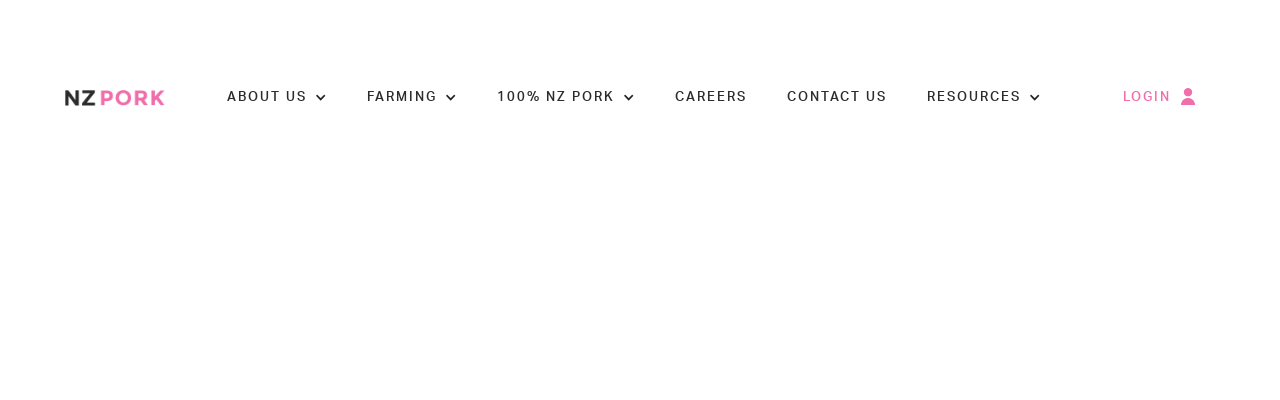

--- FILE ---
content_type: text/html; charset=utf-8
request_url: https://www.nzpork.co.nz/resources/training
body_size: 5767
content:
<!DOCTYPE html><!-- This site was created in Webflow. https://webflow.com --><!-- Last Published: Thu Jan 15 2026 22:04:58 GMT+0000 (Coordinated Universal Time) --><html data-wf-domain="www.nzpork.co.nz" data-wf-page="6181b805b2b97ff71ed5ad3f" data-wf-site="5f87a6eb2f34a3b3666165b0" data-wf-collection="6181b805b2b97fbe10d5acf0" data-wf-item-slug="training"><head><meta charset="utf-8"/><title>NZ Pork - corporate</title><meta content="width=device-width, initial-scale=1" name="viewport"/><meta content="Webflow" name="generator"/><link href="https://cdn.prod.website-files.com/5f87a6eb2f34a3b3666165b0/css/pork-nz-corporate.webflow.shared.04df2cedc.css" rel="stylesheet" type="text/css" integrity="sha384-BN8s7cemPBl2DgYHuNNwAyg5jViJB/op/uoQUTsRQK/RuVjjprqLVZFUUNLWPC6p" crossorigin="anonymous"/><link href="https://fonts.googleapis.com" rel="preconnect"/><link href="https://fonts.gstatic.com" rel="preconnect" crossorigin="anonymous"/><script src="https://ajax.googleapis.com/ajax/libs/webfont/1.6.26/webfont.js" type="text/javascript"></script><script type="text/javascript">WebFont.load({  google: {    families: ["Montserrat:100,100italic,200,200italic,300,300italic,400,400italic,500,500italic,600,600italic,700,700italic,800,800italic,900,900italic"]  }});</script><script src="https://use.typekit.net/oqa2nig.js" type="text/javascript"></script><script type="text/javascript">try{Typekit.load();}catch(e){}</script><script type="text/javascript">!function(o,c){var n=c.documentElement,t=" w-mod-";n.className+=t+"js",("ontouchstart"in o||o.DocumentTouch&&c instanceof DocumentTouch)&&(n.className+=t+"touch")}(window,document);</script><link href="https://cdn.prod.website-files.com/5f87a6eb2f34a3b3666165b0/5f87a6eb2f34a370a361666a_Group%20970.png" rel="shortcut icon" type="image/x-icon"/><link href="https://cdn.prod.website-files.com/5f87a6eb2f34a3b3666165b0/5f87a6eb2f34a332ee61666b_Group%20969.png" rel="apple-touch-icon"/><!-- Google Tag Manager -->
<script>(function(w,d,s,l,i){w[l]=w[l]||[];w[l].push({'gtm.start':
new Date().getTime(),event:'gtm.js'});var f=d.getElementsByTagName(s)[0],
j=d.createElement(s),dl=l!='dataLayer'?'&l='+l:'';j.async=true;j.src=
'https://www.googletagmanager.com/gtm.js?id='+i+dl;f.parentNode.insertBefore(j,f);
})(window,document,'script','dataLayer','GTM-5GRN2R8');</script>
<!-- End Google Tag Manager -->

<!-- Memberstack --> 
<script src="https://api.memberstack.io/static/memberstack.js?webflow" data-memberstack-id="4dd1b8b0bff6e642fda5e2fc454eff96"> </script> 
<style>
  .lightbox-play-button {
    -webkit-backdrop-filter: blur(10px);
    backdrop-filter: blur(10px);
    background-color: rgba(45,44,45,0.3);  
  }
  .text-truncate {
    overflow: hidden;
    text-overflow: ellipsis;
    white-space: nowrap;
  }
</style></head><body><div data-animation="default" class="navbar w-nav" data-easing2="ease" data-easing="ease" data-collapse="medium" data-w-id="e27ab36d-143e-5690-80c6-88169cbefbc7" role="banner" data-no-scroll="1" data-duration="400" data-doc-height="1"><div class="w-embed w-iframe"><!-- Google Tag Manager (noscript) -->
<noscript><iframe src="https://www.googletagmanager.com/ns.html?id=GTM-5GRN2R8"
height="0" width="0" style="display:none;visibility:hidden"></iframe></noscript>
<!-- End Google Tag Manager (noscript) --></div><div id="top" class="top"></div><div class="navigation-container"><div data-w-id="e27ab36d-143e-5690-80c6-88169cbefbd8" class="menu-button w-nav-button"><div class="menu-toogle-icon">toogle</div></div><a href="/" class="brand w-nav-brand"><img src="https://cdn.prod.website-files.com/5f87a6eb2f34a3b3666165b0/5f87a6eb2f34a3ec72616602_NZ%20Pork_Logo_Reverse.png" alt="" class="logo-mobile"/><img src="https://cdn.prod.website-files.com/5f87a6eb2f34a3b3666165b0/5f9733f6d31b9971774b23bc_logo.png" data-w-id="ac2b9f79-c4d9-f9aa-9208-7e05c7362479" alt="" class="logo-inverse"/><img src="https://cdn.prod.website-files.com/5f87a6eb2f34a3b3666165b0/5f9733d74942f62ef973c2aa_logo.png" width="100" data-w-id="9352a04d-a913-2e2e-e7fa-c1a7fd9a8b9b" alt="" class="logo-desktop"/></a><nav role="navigation" class="nav-menu w-nav-menu"><div data-hover="true" data-delay="0" class="dropdown w-dropdown"><div data-w-id="33f3f279-3c0b-6656-26b6-c736e2509bf4" class="dropdown-toggle w-dropdown-toggle"><a href="/about-us" class="nav-link _w-dropdown w-inline-block"><div>About us</div></a><div class="w-icon-dropdown-toggle"></div><div class="nav-link-line"></div><a href="/about-us" class="nav-link-current w-inline-block"></a></div><nav class="dropdown-list w-dropdown-list"><a href="#" class="dropdown-link hide w-dropdown-link">Who we are</a><a href="/about-us#what-we-do" class="dropdown-link w-dropdown-link">What we do</a><a href="/about-us/our-people" class="dropdown-link w-dropdown-link">Our people</a><a href="/meet-the-team" class="dropdown-link w-dropdown-link">Meet the team</a><a href="/about-us#annual-reports" class="dropdown-link w-dropdown-link">Annual Reports</a></nav></div><div data-hover="true" data-delay="0" class="dropdown w-dropdown"><div data-w-id="c569d19f-684c-fbd1-9fbc-c5d325605377" class="dropdown-toggle w-dropdown-toggle"><a href="/farming" class="nav-link _w-dropdown w-inline-block"><div>Farming</div></a><div class="w-icon-dropdown-toggle"></div><div class="nav-link-line"></div><a href="/about-us" class="nav-link-current w-inline-block"></a></div><nav class="dropdown-list w-dropdown-list"><a href="#" class="dropdown-link hide w-dropdown-link">Who we are</a><a href="/farmers/lifestyle-pig-farming" class="dropdown-link w-dropdown-link">Lifestyle Pig Farming<br/></a><a href="/farmers/pig-nutrition-and-health" class="dropdown-link w-dropdown-link">Pig Nutrition &amp; Health</a><a href="/farmers/pork-farming-styles-in-new-zealand" class="dropdown-link w-dropdown-link">Farming Styles in NZ</a><a href="/farmers/best-practice" class="dropdown-link w-dropdown-link">Best Practices</a><a href="/farmers/pigcare-tm" class="dropdown-link w-dropdown-link">PigCare™</a><a href="/farmers/enviroment" class="dropdown-link w-dropdown-link">Environment</a><a href="/farmers/biosecurity" class="dropdown-link w-dropdown-link">Biosecurity</a><a href="/farmers/asf" class="dropdown-link w-dropdown-link">African Swine Fever</a></nav></div><div data-delay="0" data-hover="true" class="dropdown w-dropdown"><div data-w-id="e019c428-0d28-cdc0-4c7f-85bc2604efb7" class="dropdown-toggle w-dropdown-toggle"><a href="/100-nz-pork" class="nav-link _w-dropdown w-inline-block"><div>100% nz pork</div></a><div class="w-icon-dropdown-toggle"></div><div class="nav-link-line"></div><a href="/about-us" class="nav-link-current w-inline-block"></a></div><nav class="dropdown-list w-dropdown-list"><a href="/meet-our-farmers" class="dropdown-link w-dropdown-link">MEET OUR FARMERS &amp; Our partners</a><a href="#" class="dropdown-link hide w-dropdown-link">Who we are</a><a href="/nz-pork/the-story-of-new-zealand-born-and-raised-pork" class="dropdown-link w-dropdown-link">The Story of NZ Born &amp; Raised Pork<br/></a><a href="/nz-pork/why-buy-100-nz-pork" class="dropdown-link w-dropdown-link">Why buy 100% NZ Pork</a><a href="/nz-pork/buying-nz-pork" class="dropdown-link w-dropdown-link">Buying NZ grown pork</a><a href="/nz-pork/pork-nutrition" class="dropdown-link w-dropdown-link">Pork Nutrition</a></nav></div><div data-w-id="d3ed7022-9854-13d4-b3e8-60714569a720" class="nav-link-wrapper"><a href="/about-us" class="nav-link hide w-nav-link">About us</a><a data-w-id="e864f140-7287-4f3a-9d57-0126ee22d314" href="/about-us" class="nav-link-current w-inline-block"></a><div class="nav-link-line"></div></div><div data-w-id="f824923d-4473-edcc-de1b-ab13cdffe301" class="nav-link-wrapper"><a href="/careers" class="nav-link w-nav-link">careers</a><a href="/careers" class="nav-link-current w-inline-block"></a><div class="nav-link-line"></div></div><div data-w-id="2d8c804a-885d-24cd-315d-d8f349268010" class="nav-link-wrapper"><a href="/contact" class="nav-link w-nav-link">contact us</a><a href="/contact" class="nav-link-current w-inline-block"></a><div class="nav-link-line"></div></div><div data-w-id="0fb8b18d-f1da-d4cc-71c1-e75805d44bc4" class="nav-link-wrapper"><a href="/resources" class="nav-link-current w-inline-block"></a><div class="nav-link-line"></div></div><div data-hover="true" data-delay="0" class="dropdown w-dropdown"><div data-w-id="db940a95-8d01-4fd9-7319-a123932363c6" class="dropdown-toggle w-dropdown-toggle"><a href="#" class="nav-link _w-dropdown w-inline-block"><div>RESOURCES</div></a><div class="w-icon-dropdown-toggle"></div><div class="nav-link-line"></div><a href="/about-us" class="nav-link-current w-inline-block"></a></div><nav class="dropdown-list w-dropdown-list"><a href="#" class="dropdown-link hide w-dropdown-link">Who we are</a><a href="/resources" class="dropdown-link w-dropdown-link">Resources</a><a href="/news-events" class="dropdown-link w-dropdown-link">news / events<br/></a></nav></div></nav><a href="#/ms/login" class="nav-link cta-login w-inline-block"><div>login</div><div class="icon-user w-embed"><svg version="1.1" id="Layer_1" xmlns="http://www.w3.org/2000/svg" xmlns:xlink="http://www.w3.org/1999/xlink" x="0px" y="0px"
	 viewBox="0 0 14 17" style="enable-background:new 0 0 14 17;" xml:space="preserve">
<g>
	<circle fill="currentColor" cx="7" cy="4.2" r="4.2"/>
	<path fill="currentColor" d="M7,10c-3.9,0-7,3.1-7,7h14C14,13.1,10.9,10,7,10z"/>
</g>
</svg></div></a><a href="#/ms/logout" class="nav-link cta-login logout w-inline-block"><div>logout</div><div class="icon-user w-embed"><svg version="1.1" id="Layer_1" xmlns="http://www.w3.org/2000/svg" xmlns:xlink="http://www.w3.org/1999/xlink" x="0px" y="0px"
	 viewBox="0 0 14 17" style="enable-background:new 0 0 14 17;" xml:space="preserve">
<g>
	<circle fill="currentColor" cx="7" cy="4.2" r="4.2"/>
	<path fill="currentColor" d="M7,10c-3.9,0-7,3.1-7,7h14C14,13.1,10.9,10,7,10z"/>
</g>
</svg></div></a></div><div class="hover-gradient"></div></div><div class="container w-container"><div class="resources-hero"><div data-w-id="54c7c737-1d34-ff6f-d769-d72e7658b40f" style="-webkit-transform:translate3d(0, 30PX, 0) scale3d(1, 1, 1) rotateX(0) rotateY(0) rotateZ(0) skew(0, 0);-moz-transform:translate3d(0, 30PX, 0) scale3d(1, 1, 1) rotateX(0) rotateY(0) rotateZ(0) skew(0, 0);-ms-transform:translate3d(0, 30PX, 0) scale3d(1, 1, 1) rotateX(0) rotateY(0) rotateZ(0) skew(0, 0);transform:translate3d(0, 30PX, 0) scale3d(1, 1, 1) rotateX(0) rotateY(0) rotateZ(0) skew(0, 0);opacity:0" class="div-block-32"><img loading="lazy" alt="" src="https://cdn.prod.website-files.com/5f87a6eb2f34a3a32b6165cf/5f8e18673360bc53dcd2821d_Pig.svg" class="image-114"/><h1 class="heading-8">Training</h1><div>Links to pork industry training videos, NZQA qualifications and other training resources.</div></div></div><div class="global-padding"><div class="grid-cards resources-list-mobil"><div class="w-dyn-list"><div role="list" class="w-dyn-items w-row"><div data-w-id="d29493c2-a37a-ccc7-3fa3-4041fd1dbac4" style="-webkit-transform:translate3d(0, 30PX, 0) scale3d(1, 1, 1) rotateX(0) rotateY(0) rotateZ(0) skew(0, 0);-moz-transform:translate3d(0, 30PX, 0) scale3d(1, 1, 1) rotateX(0) rotateY(0) rotateZ(0) skew(0, 0);-ms-transform:translate3d(0, 30PX, 0) scale3d(1, 1, 1) rotateX(0) rotateY(0) rotateZ(0) skew(0, 0);transform:translate3d(0, 30PX, 0) scale3d(1, 1, 1) rotateX(0) rotateY(0) rotateZ(0) skew(0, 0);opacity:0" role="listitem" class="grid-resources-card-item w-dyn-item w-col w-col-6"><a href="https://cdn.prod.website-files.com/5f87a6eb2f34a3a32b6165cf/5fdfc3951f84c008f27d6337_WKS-13-agriculture-staff-training-record-1.pdf" target="_blank" class="download-resource w-inline-block"><div class="div-block-33"><div>Staff Training Record</div><div class="date">3/11/2021</div></div><div class="download-icon"><img src="https://cdn.prod.website-files.com/5f87a6eb2f34a3b3666165b0/5f8e235cb6101d013a450419_download.svg" loading="lazy" alt=""/></div></a></div><div data-w-id="d29493c2-a37a-ccc7-3fa3-4041fd1dbac4" style="-webkit-transform:translate3d(0, 30PX, 0) scale3d(1, 1, 1) rotateX(0) rotateY(0) rotateZ(0) skew(0, 0);-moz-transform:translate3d(0, 30PX, 0) scale3d(1, 1, 1) rotateX(0) rotateY(0) rotateZ(0) skew(0, 0);-ms-transform:translate3d(0, 30PX, 0) scale3d(1, 1, 1) rotateX(0) rotateY(0) rotateZ(0) skew(0, 0);transform:translate3d(0, 30PX, 0) scale3d(1, 1, 1) rotateX(0) rotateY(0) rotateZ(0) skew(0, 0);opacity:0" role="listitem" class="grid-resources-card-item w-dyn-item w-col w-col-6"><a href="https://cdn.prod.website-files.com/5f87a6eb2f34a3a32b6165cf/5fdfdb77d4782a87c3d6a1a2_NZ-Pork-Training-Committee-Meeting-notes-20102017-1.pdf" target="_blank" class="download-resource w-inline-block"><div class="div-block-33"><div>NZPork Training Committee Meeting Notes 20.10.17</div><div class="date">3/11/2021</div></div><div class="download-icon"><img src="https://cdn.prod.website-files.com/5f87a6eb2f34a3b3666165b0/5f8e235cb6101d013a450419_download.svg" loading="lazy" alt=""/></div></a></div><div data-w-id="d29493c2-a37a-ccc7-3fa3-4041fd1dbac4" style="-webkit-transform:translate3d(0, 30PX, 0) scale3d(1, 1, 1) rotateX(0) rotateY(0) rotateZ(0) skew(0, 0);-moz-transform:translate3d(0, 30PX, 0) scale3d(1, 1, 1) rotateX(0) rotateY(0) rotateZ(0) skew(0, 0);-ms-transform:translate3d(0, 30PX, 0) scale3d(1, 1, 1) rotateX(0) rotateY(0) rotateZ(0) skew(0, 0);transform:translate3d(0, 30PX, 0) scale3d(1, 1, 1) rotateX(0) rotateY(0) rotateZ(0) skew(0, 0);opacity:0" role="listitem" class="grid-resources-card-item w-dyn-item w-col w-col-6"><a href="https://cdn.prod.website-files.com/5f87a6eb2f34a3a32b6165cf/5fdfdb3d9686604667c47f54_NZ-Pork-Training-Committee-Meeting-notes-24-817.pdf" target="_blank" class="download-resource w-inline-block"><div class="div-block-33"><div>NZPork Training Committee Meeting Notes 24.08.17</div><div class="date">3/11/2021</div></div><div class="download-icon"><img src="https://cdn.prod.website-files.com/5f87a6eb2f34a3b3666165b0/5f8e235cb6101d013a450419_download.svg" loading="lazy" alt=""/></div></a></div></div></div></div></div></div><div class="container w-container"><div class="global-padding-2"><div class="section-page-featured"><div class="page-featured-image-wrapper"><img src="https://cdn.prod.website-files.com/5f87a6eb2f34a3b3666165b0/6181a0783deebcf7546dbcc9_butcher-toolkit.png" loading="lazy" sizes="(max-width: 479px) 87vw, (max-width: 767px) 92vw, (max-width: 991px) 87vw, (max-width: 1279px) 45vw, 40vw" srcset="https://cdn.prod.website-files.com/5f87a6eb2f34a3b3666165b0/6181a0783deebcf7546dbcc9_butcher-toolkit-p-500.png 500w, https://cdn.prod.website-files.com/5f87a6eb2f34a3b3666165b0/6181a0783deebcf7546dbcc9_butcher-toolkit-p-800.png 800w, https://cdn.prod.website-files.com/5f87a6eb2f34a3b3666165b0/6181a0783deebcf7546dbcc9_butcher-toolkit-p-1080.png 1080w, https://cdn.prod.website-files.com/5f87a6eb2f34a3b3666165b0/6181a0783deebcf7546dbcc9_butcher-toolkit.png 1300w" alt="butchers knife " class="pfiw bg2"/></div><div class="page-featured-content-butcher"><div class="pfc-wrapper-butcher"><img src="https://cdn.prod.website-files.com/5f87a6eb2f34a3b3666165b0/6181a0783deebcc4376dbcce_icon-knife.svg" loading="lazy" alt="butcher knife icon
" class="mb-10"/><h3 class="section-page-featured-title-butcher">Butcher Resources</h3><p class="mb-0 block-butcher-caption">Get better returns on your New Zealand pork leg</p><div class="div-block-35"><a href="https://assets.website-files.com/5ecb1becf56b09b7fb57d2d8/60a48f57aa6290b27bc97674_NZ%20Pork%20leg%20recipe%20cards.pdf" target="_blank" class="btn-primary mt-30 w-button">Recipe cards</a><a href="https://www.youtube.com/watch?v=0uPQ2CJwbfk" target="_blank" class="btn-outline-primary-inverse ml-20 w-button">Watch the Video</a></div><h5 class="block-butcher-subheading">OTHER RESOURCES</h5><ul role="list" class="w-list-unstyled"><li class="block-butcher-links-container-2"><a href="https://cdn.prod.website-files.com/5ecb1becf56b09b7fb57d2d8/60347dfbf73706b719389f16_622Recipecard_A5_recipespdf.pdf" target="_blank" class="block-butcher-links-container-2">6+2+2 Recipe Cards</a></li><li class="block-butcher-links-container"><a href="https://cdn.prod.website-files.com/5ecb1becf56b09b7fb57d2d8/6100b045d827790bddfe8200_FAQ%20Booklet_000001_V4.pdf" target="_blank" class="block-butcher-links-container-2">FAQ Booklet</a></li><li class="block-butcher-links-container-2"><a href="https://cdn.prod.website-files.com/5ecb1becf56b09b7fb57d2d8/6179bd378a5394dec4b70f24_NZPork_Nutrition_Posters_small.pdf" class="link-2">NZ Pork Nutrition Posters (A3 or A4 size)</a></li></ul></div></div></div></div></div><div class="footer"><div class="container w-container"><div class="global-padding"><a href="#top" class="go-to-top w-inline-block"><img src="https://cdn.prod.website-files.com/5f87a6eb2f34a3b3666165b0/5f87a6eb2f34a3ae59616600_arrow-right.svg" loading="lazy" alt="" class="arrow-icon go-top"/></a><div class="columns-spacing-negative w-row"><div class="w-col w-col-2 w-col-stack"><a href="/" class="footer-brand w-inline-block"><img src="https://cdn.prod.website-files.com/5f87a6eb2f34a3b3666165b0/5f99d1b71ab7a0564d46aebe_NZ-Pork_Logo_Reverse.png" loading="lazy" alt=""/></a></div><div class="w-col w-col-4 w-col-stack"><p class="footer-caption">New Zealand Pork is the statutory industry board that works to support New Zealand’s commercial pig farmers.</p></div><div class="w-col w-col-6 w-col-stack"><div class="footer-list-wrapper"><ul role="list" class="footer-list"><li class="footer-list-item"><a href="/about-us" class="footer-link">About us</a></li><li class="footer-list-item"><a href="/farming" class="footer-link">Farming</a></li><li class="footer-list-item"><a href="/100-nz-pork" class="footer-link">100% NZ Pork</a></li><li class="footer-list-item"><a href="/careers" class="footer-link">Careers</a></li><li class="footer-list-item"></li></ul><ul role="list" class="footer-list"><li class="footer-list-item"><a href="/contact" class="footer-link">Contact</a></li><li class="footer-list-item"><a href="https://www.pork.co.nz/retailers" target="_blank" class="footer-link">Collateral Order Form</a></li><li class="footer-list-item"><a href="http://www.asdp.co.nz/default.asp" target="_blank" class="footer-link">Online ASD Form</a></li><li class="footer-list-item"><a href="https://www.mpi.govt.nz/dmsdocument/3116-Animal-Status-Declaration-for-Pigsto" target="_blank" class="footer-link">Print Version ASD Form</a></li><li class="footer-list-item"><a href="#/ms/login" class="footer-link pink">Login</a></li></ul></div></div></div><div class="legal"><div class="w-row"><div class="w-col w-col-6"><p><a href="https://cdn.prod.website-files.com/5f87a6eb2f34a3b3666165b0/689a75d901a38386fddbc7db_Pork%20Industry%20Board%20Amendment%20Regulations%202002.pdf" target="_blank">Pork Indusrty Board Amendment Regulation 2002</a></p><p><a href="https://cdn.prod.website-files.com/5f87a6eb2f34a3b3666165b0/689a75d971cdb12875f850f0_Pork%20Industry%20Board%20Regulations%201999%20(1).pdf" target="_blank">Pork Indusrty Board Regulations 1999</a></p><p>© Copyright 2020 New Zealand Pork</p></div><div class="w-col w-col-6"><div class="privacy-policy"></div><div class="privacy-policy"><a href="/privacy-policy" class="footer-link gray">Privacy Policy</a></div></div></div></div></div></div></div><script src="https://d3e54v103j8qbb.cloudfront.net/js/jquery-3.5.1.min.dc5e7f18c8.js?site=5f87a6eb2f34a3b3666165b0" type="text/javascript" integrity="sha256-9/aliU8dGd2tb6OSsuzixeV4y/faTqgFtohetphbbj0=" crossorigin="anonymous"></script><script src="https://cdn.prod.website-files.com/5f87a6eb2f34a3b3666165b0/js/webflow.schunk.36b8fb49256177c8.js" type="text/javascript" integrity="sha384-4abIlA5/v7XaW1HMXKBgnUuhnjBYJ/Z9C1OSg4OhmVw9O3QeHJ/qJqFBERCDPv7G" crossorigin="anonymous"></script><script src="https://cdn.prod.website-files.com/5f87a6eb2f34a3b3666165b0/js/webflow.schunk.18314be1d216f057.js" type="text/javascript" integrity="sha384-ftdM9j2h066oS7RkC+qUuPpLf9NW7kRjdsEhaJ7FnceDmfbvBgpiY9g8l5DWsgE5" crossorigin="anonymous"></script><script src="https://cdn.prod.website-files.com/5f87a6eb2f34a3b3666165b0/js/webflow.7df160c3.dee70a622c59f6f7.js" type="text/javascript" integrity="sha384-oW3P8CHd7mct7N9d8dFOVyuXsrI4S5JK9eZ9ouBKTsCWFTI85L7PPDw4aQ3mvlAY" crossorigin="anonymous"></script></body></html>

--- FILE ---
content_type: text/html; charset=utf-8
request_url: https://www.nzpork.co.nz/
body_size: 6944
content:
<!DOCTYPE html><!-- This site was created in Webflow. https://webflow.com --><!-- Last Published: Thu Jan 15 2026 22:04:58 GMT+0000 (Coordinated Universal Time) --><html data-wf-domain="www.nzpork.co.nz" data-wf-page="6181b805b2b97f40f6d5ace0" data-wf-site="5f87a6eb2f34a3b3666165b0"><head><meta charset="utf-8"/><title>NZ Pork - corporate</title><meta content="width=device-width, initial-scale=1" name="viewport"/><meta content="Webflow" name="generator"/><link href="https://cdn.prod.website-files.com/5f87a6eb2f34a3b3666165b0/css/pork-nz-corporate.webflow.shared.04df2cedc.css" rel="stylesheet" type="text/css" integrity="sha384-BN8s7cemPBl2DgYHuNNwAyg5jViJB/op/uoQUTsRQK/RuVjjprqLVZFUUNLWPC6p" crossorigin="anonymous"/><link href="https://fonts.googleapis.com" rel="preconnect"/><link href="https://fonts.gstatic.com" rel="preconnect" crossorigin="anonymous"/><script src="https://ajax.googleapis.com/ajax/libs/webfont/1.6.26/webfont.js" type="text/javascript"></script><script type="text/javascript">WebFont.load({  google: {    families: ["Montserrat:100,100italic,200,200italic,300,300italic,400,400italic,500,500italic,600,600italic,700,700italic,800,800italic,900,900italic"]  }});</script><script src="https://use.typekit.net/oqa2nig.js" type="text/javascript"></script><script type="text/javascript">try{Typekit.load();}catch(e){}</script><script type="text/javascript">!function(o,c){var n=c.documentElement,t=" w-mod-";n.className+=t+"js",("ontouchstart"in o||o.DocumentTouch&&c instanceof DocumentTouch)&&(n.className+=t+"touch")}(window,document);</script><link href="https://cdn.prod.website-files.com/5f87a6eb2f34a3b3666165b0/5f87a6eb2f34a370a361666a_Group%20970.png" rel="shortcut icon" type="image/x-icon"/><link href="https://cdn.prod.website-files.com/5f87a6eb2f34a3b3666165b0/5f87a6eb2f34a332ee61666b_Group%20969.png" rel="apple-touch-icon"/><!-- Google Tag Manager -->
<script>(function(w,d,s,l,i){w[l]=w[l]||[];w[l].push({'gtm.start':
new Date().getTime(),event:'gtm.js'});var f=d.getElementsByTagName(s)[0],
j=d.createElement(s),dl=l!='dataLayer'?'&l='+l:'';j.async=true;j.src=
'https://www.googletagmanager.com/gtm.js?id='+i+dl;f.parentNode.insertBefore(j,f);
})(window,document,'script','dataLayer','GTM-5GRN2R8');</script>
<!-- End Google Tag Manager -->

<!-- Memberstack --> 
<script src="https://api.memberstack.io/static/memberstack.js?webflow" data-memberstack-id="4dd1b8b0bff6e642fda5e2fc454eff96"> </script> 
<style>
  .lightbox-play-button {
    -webkit-backdrop-filter: blur(10px);
    backdrop-filter: blur(10px);
    background-color: rgba(45,44,45,0.3);  
  }
  .text-truncate {
    overflow: hidden;
    text-overflow: ellipsis;
    white-space: nowrap;
  }
</style><style>
  .w-slider-dot {
    background-image: url("https://cdn.prod.website-files.com/5ecb18c647ef6f27080986e4/5f6c17dcad3df07bd330d661_slider-dot.svg");
    background-color: transparent!important;
    height: 24px;
    width: 24px;
  }
  .w-slider-dot.w-active {
    background-image: url("https://cdn.prod.website-files.com/5ecb18c647ef6f27080986e4/5f6c17ddb78fb4220c9574aa_slider-dot-active.svg");
    background-color: transparent!important;
    height: 24px;
    width: 24px;
  }
  @media screen and (min-width: 992px) {
    .w-slider-dot {
      display: block;
    }
  }
</style></head><body><div data-animation="default" class="navbar w-nav" data-easing2="ease" data-easing="ease" data-collapse="medium" data-w-id="e27ab36d-143e-5690-80c6-88169cbefbc7" role="banner" data-no-scroll="1" data-duration="400" data-doc-height="1"><div class="w-embed w-iframe"><!-- Google Tag Manager (noscript) -->
<noscript><iframe src="https://www.googletagmanager.com/ns.html?id=GTM-5GRN2R8"
height="0" width="0" style="display:none;visibility:hidden"></iframe></noscript>
<!-- End Google Tag Manager (noscript) --></div><div id="top" class="top"></div><div class="navigation-container"><div data-w-id="e27ab36d-143e-5690-80c6-88169cbefbd8" class="menu-button w-nav-button"><div class="menu-toogle-icon">toogle</div></div><a href="/" aria-current="page" class="brand w-nav-brand w--current"><img src="https://cdn.prod.website-files.com/5f87a6eb2f34a3b3666165b0/5f87a6eb2f34a3ec72616602_NZ%20Pork_Logo_Reverse.png" alt="" class="logo-mobile"/><img src="https://cdn.prod.website-files.com/5f87a6eb2f34a3b3666165b0/5f9733f6d31b9971774b23bc_logo.png" data-w-id="ac2b9f79-c4d9-f9aa-9208-7e05c7362479" alt="" class="logo-inverse"/><img src="https://cdn.prod.website-files.com/5f87a6eb2f34a3b3666165b0/5f9733d74942f62ef973c2aa_logo.png" width="100" data-w-id="9352a04d-a913-2e2e-e7fa-c1a7fd9a8b9b" alt="" class="logo-desktop"/></a><nav role="navigation" class="nav-menu w-nav-menu"><div data-hover="true" data-delay="0" class="dropdown w-dropdown"><div data-w-id="33f3f279-3c0b-6656-26b6-c736e2509bf4" class="dropdown-toggle w-dropdown-toggle"><a href="/about-us" class="nav-link _w-dropdown w-inline-block"><div>About us</div></a><div class="w-icon-dropdown-toggle"></div><div class="nav-link-line"></div><a href="/about-us" class="nav-link-current w-inline-block"></a></div><nav class="dropdown-list w-dropdown-list"><a href="#" class="dropdown-link hide w-dropdown-link">Who we are</a><a href="/about-us#what-we-do" class="dropdown-link w-dropdown-link">What we do</a><a href="/about-us/our-people" class="dropdown-link w-dropdown-link">Our people</a><a href="/meet-the-team" class="dropdown-link w-dropdown-link">Meet the team</a><a href="/about-us#annual-reports" class="dropdown-link w-dropdown-link">Annual Reports</a></nav></div><div data-hover="true" data-delay="0" class="dropdown w-dropdown"><div data-w-id="c569d19f-684c-fbd1-9fbc-c5d325605377" class="dropdown-toggle w-dropdown-toggle"><a href="/farming" class="nav-link _w-dropdown w-inline-block"><div>Farming</div></a><div class="w-icon-dropdown-toggle"></div><div class="nav-link-line"></div><a href="/about-us" class="nav-link-current w-inline-block"></a></div><nav class="dropdown-list w-dropdown-list"><a href="#" class="dropdown-link hide w-dropdown-link">Who we are</a><a href="/farmers/lifestyle-pig-farming" class="dropdown-link w-dropdown-link">Lifestyle Pig Farming<br/></a><a href="/farmers/pig-nutrition-and-health" class="dropdown-link w-dropdown-link">Pig Nutrition &amp; Health</a><a href="/farmers/pork-farming-styles-in-new-zealand" class="dropdown-link w-dropdown-link">Farming Styles in NZ</a><a href="/farmers/best-practice" class="dropdown-link w-dropdown-link">Best Practices</a><a href="/farmers/pigcare-tm" class="dropdown-link w-dropdown-link">PigCare™</a><a href="/farmers/enviroment" class="dropdown-link w-dropdown-link">Environment</a><a href="/farmers/biosecurity" class="dropdown-link w-dropdown-link">Biosecurity</a><a href="/farmers/asf" class="dropdown-link w-dropdown-link">African Swine Fever</a></nav></div><div data-delay="0" data-hover="true" class="dropdown w-dropdown"><div data-w-id="e019c428-0d28-cdc0-4c7f-85bc2604efb7" class="dropdown-toggle w-dropdown-toggle"><a href="/100-nz-pork" class="nav-link _w-dropdown w-inline-block"><div>100% nz pork</div></a><div class="w-icon-dropdown-toggle"></div><div class="nav-link-line"></div><a href="/about-us" class="nav-link-current w-inline-block"></a></div><nav class="dropdown-list w-dropdown-list"><a href="/meet-our-farmers" class="dropdown-link w-dropdown-link">MEET OUR FARMERS &amp; Our partners</a><a href="#" class="dropdown-link hide w-dropdown-link">Who we are</a><a href="/nz-pork/the-story-of-new-zealand-born-and-raised-pork" class="dropdown-link w-dropdown-link">The Story of NZ Born &amp; Raised Pork<br/></a><a href="/nz-pork/why-buy-100-nz-pork" class="dropdown-link w-dropdown-link">Why buy 100% NZ Pork</a><a href="/nz-pork/buying-nz-pork" class="dropdown-link w-dropdown-link">Buying NZ grown pork</a><a href="/nz-pork/pork-nutrition" class="dropdown-link w-dropdown-link">Pork Nutrition</a></nav></div><div data-w-id="d3ed7022-9854-13d4-b3e8-60714569a720" class="nav-link-wrapper"><a href="/about-us" class="nav-link hide w-nav-link">About us</a><a data-w-id="e864f140-7287-4f3a-9d57-0126ee22d314" href="/about-us" class="nav-link-current w-inline-block"></a><div class="nav-link-line"></div></div><div data-w-id="f824923d-4473-edcc-de1b-ab13cdffe301" class="nav-link-wrapper"><a href="/careers" class="nav-link w-nav-link">careers</a><a href="/careers" class="nav-link-current w-inline-block"></a><div class="nav-link-line"></div></div><div data-w-id="2d8c804a-885d-24cd-315d-d8f349268010" class="nav-link-wrapper"><a href="/contact" class="nav-link w-nav-link">contact us</a><a href="/contact" class="nav-link-current w-inline-block"></a><div class="nav-link-line"></div></div><div data-w-id="0fb8b18d-f1da-d4cc-71c1-e75805d44bc4" class="nav-link-wrapper"><a href="/resources" class="nav-link-current w-inline-block"></a><div class="nav-link-line"></div></div><div data-hover="true" data-delay="0" class="dropdown w-dropdown"><div data-w-id="db940a95-8d01-4fd9-7319-a123932363c6" class="dropdown-toggle w-dropdown-toggle"><a href="#" class="nav-link _w-dropdown w-inline-block"><div>RESOURCES</div></a><div class="w-icon-dropdown-toggle"></div><div class="nav-link-line"></div><a href="/about-us" class="nav-link-current w-inline-block"></a></div><nav class="dropdown-list w-dropdown-list"><a href="#" class="dropdown-link hide w-dropdown-link">Who we are</a><a href="/resources" class="dropdown-link w-dropdown-link">Resources</a><a href="/news-events" class="dropdown-link w-dropdown-link">news / events<br/></a></nav></div></nav><a href="#/ms/login" class="nav-link cta-login w-inline-block"><div>login</div><div class="icon-user w-embed"><svg version="1.1" id="Layer_1" xmlns="http://www.w3.org/2000/svg" xmlns:xlink="http://www.w3.org/1999/xlink" x="0px" y="0px"
	 viewBox="0 0 14 17" style="enable-background:new 0 0 14 17;" xml:space="preserve">
<g>
	<circle fill="currentColor" cx="7" cy="4.2" r="4.2"/>
	<path fill="currentColor" d="M7,10c-3.9,0-7,3.1-7,7h14C14,13.1,10.9,10,7,10z"/>
</g>
</svg></div></a><a href="#/ms/logout" class="nav-link cta-login logout w-inline-block"><div>logout</div><div class="icon-user w-embed"><svg version="1.1" id="Layer_1" xmlns="http://www.w3.org/2000/svg" xmlns:xlink="http://www.w3.org/1999/xlink" x="0px" y="0px"
	 viewBox="0 0 14 17" style="enable-background:new 0 0 14 17;" xml:space="preserve">
<g>
	<circle fill="currentColor" cx="7" cy="4.2" r="4.2"/>
	<path fill="currentColor" d="M7,10c-3.9,0-7,3.1-7,7h14C14,13.1,10.9,10,7,10z"/>
</g>
</svg></div></a></div><div class="hover-gradient"></div></div><div class="container w-container"><div class="global-padding"><div data-w-id="f785b035-b645-d7fd-db4e-100239975d84" style="-webkit-transform:translate3d(0, 30PX, 0) scale3d(1, 1, 1) rotateX(0) rotateY(0) rotateZ(0) skew(0, 0);-moz-transform:translate3d(0, 30PX, 0) scale3d(1, 1, 1) rotateX(0) rotateY(0) rotateZ(0) skew(0, 0);-ms-transform:translate3d(0, 30PX, 0) scale3d(1, 1, 1) rotateX(0) rotateY(0) rotateZ(0) skew(0, 0);transform:translate3d(0, 30PX, 0) scale3d(1, 1, 1) rotateX(0) rotateY(0) rotateZ(0) skew(0, 0);opacity:0" class="section-page-header"><h1 class="hero-title">The New Zealand pork industry is proud to produce <span class="color-oatmeal">high quality nutritious food for New Zealanders.</span></h1></div></div></div><div class="container w-container"><div class="home-hero"><div data-w-id="ed530be0-6c89-88db-254e-b51cb201d1a4" style="-webkit-transform:translate3d(0, 30PX, 0) scale3d(1, 1, 1) rotateX(0) rotateY(0) rotateZ(0) skew(0, 0);-moz-transform:translate3d(0, 30PX, 0) scale3d(1, 1, 1) rotateX(0) rotateY(0) rotateZ(0) skew(0, 0);-ms-transform:translate3d(0, 30PX, 0) scale3d(1, 1, 1) rotateX(0) rotateY(0) rotateZ(0) skew(0, 0);transform:translate3d(0, 30PX, 0) scale3d(1, 1, 1) rotateX(0) rotateY(0) rotateZ(0) skew(0, 0);opacity:0" class="home-hero-bg"><img src="https://cdn.prod.website-files.com/5f87a6eb2f34a3b3666165b0/5f87d044900801675ff2c76f_scroll-down.svg" loading="lazy" alt="" class="scroll-down"/></div></div><div class="content-margin-negative"><div class="who-we-are-container"><div data-w-id="34a8a101-b61b-4528-1d33-a75ed06a0e41" style="-webkit-transform:translate3d(0, 30PX, 0) scale3d(1, 1, 1) rotateX(0) rotateY(0) rotateZ(0) skew(0, 0);-moz-transform:translate3d(0, 30PX, 0) scale3d(1, 1, 1) rotateX(0) rotateY(0) rotateZ(0) skew(0, 0);-ms-transform:translate3d(0, 30PX, 0) scale3d(1, 1, 1) rotateX(0) rotateY(0) rotateZ(0) skew(0, 0);transform:translate3d(0, 30PX, 0) scale3d(1, 1, 1) rotateX(0) rotateY(0) rotateZ(0) skew(0, 0);opacity:0" class="who-we-are"><h2 class="subtitle-uppercase">who we are</h2><div>New Zealand Pork is the statutory industry board that works to support New Zealand’s commercial pig farmers. We’re working together to build a sustainable and profitable future for the New Zealand pork industry, reinforcing welfare standards and communicating on behalf of the industry to our community.</div><a data-w-id="b9505c8c-7755-b457-fbbe-e77254f0b2b2" href="/about-us" class="cta-arrow-pink w-inline-block"><div class="div-block-34"><div>About us</div><img src="https://cdn.prod.website-files.com/5f87a6eb2f34a3b3666165b0/5f87a6eb2f34a3ae59616600_arrow-right.svg" loading="lazy" height="" style="-webkit-transform:translate3d(0PX, 0, 0) scale3d(1, 1, 1) rotateX(0) rotateY(0) rotateZ(0) skew(0, 0);-moz-transform:translate3d(0PX, 0, 0) scale3d(1, 1, 1) rotateX(0) rotateY(0) rotateZ(0) skew(0, 0);-ms-transform:translate3d(0PX, 0, 0) scale3d(1, 1, 1) rotateX(0) rotateY(0) rotateZ(0) skew(0, 0);transform:translate3d(0PX, 0, 0) scale3d(1, 1, 1) rotateX(0) rotateY(0) rotateZ(0) skew(0, 0)" alt="" class="cta-arrow-pink-icon"/></div></a></div></div><div class="global-padding"><div data-w-id="a55a9fb9-f3eb-ca76-28ba-4e23a19afb9a" style="-webkit-transform:translate3d(0, 30PX, 0) scale3d(1, 1, 1) rotateX(0) rotateY(0) rotateZ(0) skew(0, 0);-moz-transform:translate3d(0, 30PX, 0) scale3d(1, 1, 1) rotateX(0) rotateY(0) rotateZ(0) skew(0, 0);-ms-transform:translate3d(0, 30PX, 0) scale3d(1, 1, 1) rotateX(0) rotateY(0) rotateZ(0) skew(0, 0);transform:translate3d(0, 30PX, 0) scale3d(1, 1, 1) rotateX(0) rotateY(0) rotateZ(0) skew(0, 0);opacity:0" class="home-hero-bottom"><div class="div-block-20"><h2 class="heading-3">Pork born and raised in New Zealand</h2><div><span>At New Zealand Pork, we believe it is important for every Kiwi to understand our industry and </span>where our pork products come from. To do this, we have provided information about who we are, what we do and how New <span>Zealand’s pig farmers care for their animals.</span></div></div></div></div></div></div><div class="section-home-cards"><div class="home-featured-cards-bg"></div><div class="container w-container"><div class="global-padding"><div class="home-featured-cards-wrapper"><div class="grid-cards"><div class="w-dyn-list"><div role="list" class="w-dyn-items w-row"><div data-w-id="e581900e-bbb0-73f7-4689-63766ca9f81a" style="-webkit-transform:translate3d(0, 30PX, 0) scale3d(1, 1, 1) rotateX(0) rotateY(0) rotateZ(0) skew(0, 0);-moz-transform:translate3d(0, 30PX, 0) scale3d(1, 1, 1) rotateX(0) rotateY(0) rotateZ(0) skew(0, 0);-ms-transform:translate3d(0, 30PX, 0) scale3d(1, 1, 1) rotateX(0) rotateY(0) rotateZ(0) skew(0, 0);transform:translate3d(0, 30PX, 0) scale3d(1, 1, 1) rotateX(0) rotateY(0) rotateZ(0) skew(0, 0);opacity:0" role="listitem" class="grid-card-item _33-3 w-dyn-item w-col w-col-4"><a data-w-id="219d4e6f-66d4-7b48-b370-e332b97b4bbb" href="/farmers/pigcare-tm" class="subpage-card w-inline-block"><div class="subpage-card-wrapper"><div class="subpage-title">PigCare™</div><img loading="lazy" alt="" src="https://cdn.prod.website-files.com/5f87a6eb2f34a3b3666165b0/5f87a6eb2f34a3ae59616600_arrow-right.svg" class="subpage-icon-arrow"/></div><div class="subpage-card-scrim"></div><img src="https://cdn.prod.website-files.com/5f87a6eb2f34a3b3666165b0/5f87a6eb2f34a352bf616652_transparent-card.png" loading="lazy" style="background-image:url(&quot;https://cdn.prod.website-files.com/5f87a6eb2f34a3a32b6165cf/5fac5baa056f0318307b9473_BaRNZ%20NEW%20750pxwide.jpg&quot;);-webkit-transform:translate3d(0, 0, 0) scale3d(1, 1, 1) rotateX(0) rotateY(0) rotateZ(0) skew(0, 0);-moz-transform:translate3d(0, 0, 0) scale3d(1, 1, 1) rotateX(0) rotateY(0) rotateZ(0) skew(0, 0);-ms-transform:translate3d(0, 0, 0) scale3d(1, 1, 1) rotateX(0) rotateY(0) rotateZ(0) skew(0, 0);transform:translate3d(0, 0, 0) scale3d(1, 1, 1) rotateX(0) rotateY(0) rotateZ(0) skew(0, 0);transform-style:preserve-3d" alt="PigCare™" class="subpage-card-image"/></a></div><div data-w-id="e581900e-bbb0-73f7-4689-63766ca9f81a" style="-webkit-transform:translate3d(0, 30PX, 0) scale3d(1, 1, 1) rotateX(0) rotateY(0) rotateZ(0) skew(0, 0);-moz-transform:translate3d(0, 30PX, 0) scale3d(1, 1, 1) rotateX(0) rotateY(0) rotateZ(0) skew(0, 0);-ms-transform:translate3d(0, 30PX, 0) scale3d(1, 1, 1) rotateX(0) rotateY(0) rotateZ(0) skew(0, 0);transform:translate3d(0, 30PX, 0) scale3d(1, 1, 1) rotateX(0) rotateY(0) rotateZ(0) skew(0, 0);opacity:0" role="listitem" class="grid-card-item _33-3 w-dyn-item w-col w-col-4"><a data-w-id="219d4e6f-66d4-7b48-b370-e332b97b4bbb" href="/farmers/information-for-farmers-on-covid-19" class="subpage-card w-inline-block"><div class="subpage-card-wrapper"><div class="subpage-title">Information for Farmers on COVID-19</div><img loading="lazy" alt="" src="https://cdn.prod.website-files.com/5f87a6eb2f34a3b3666165b0/5f87a6eb2f34a3ae59616600_arrow-right.svg" class="subpage-icon-arrow"/></div><div class="subpage-card-scrim"></div><img src="https://cdn.prod.website-files.com/5f87a6eb2f34a3b3666165b0/5f87a6eb2f34a352bf616652_transparent-card.png" loading="lazy" style="background-image:url(&quot;https://cdn.prod.website-files.com/5f87a6eb2f34a3a32b6165cf/611f0bebf18f50360d08b8af_Sean%20and%20Nicky%203.jpg&quot;);-webkit-transform:translate3d(0, 0, 0) scale3d(1, 1, 1) rotateX(0) rotateY(0) rotateZ(0) skew(0, 0);-moz-transform:translate3d(0, 0, 0) scale3d(1, 1, 1) rotateX(0) rotateY(0) rotateZ(0) skew(0, 0);-ms-transform:translate3d(0, 0, 0) scale3d(1, 1, 1) rotateX(0) rotateY(0) rotateZ(0) skew(0, 0);transform:translate3d(0, 0, 0) scale3d(1, 1, 1) rotateX(0) rotateY(0) rotateZ(0) skew(0, 0);transform-style:preserve-3d" alt="Information for Farmers on COVID-19" class="subpage-card-image"/></a></div><div data-w-id="e581900e-bbb0-73f7-4689-63766ca9f81a" style="-webkit-transform:translate3d(0, 30PX, 0) scale3d(1, 1, 1) rotateX(0) rotateY(0) rotateZ(0) skew(0, 0);-moz-transform:translate3d(0, 30PX, 0) scale3d(1, 1, 1) rotateX(0) rotateY(0) rotateZ(0) skew(0, 0);-ms-transform:translate3d(0, 30PX, 0) scale3d(1, 1, 1) rotateX(0) rotateY(0) rotateZ(0) skew(0, 0);transform:translate3d(0, 30PX, 0) scale3d(1, 1, 1) rotateX(0) rotateY(0) rotateZ(0) skew(0, 0);opacity:0" role="listitem" class="grid-card-item _33-3 w-dyn-item w-col w-col-4"><a data-w-id="219d4e6f-66d4-7b48-b370-e332b97b4bbb" href="/farmers/pork-farming-styles-in-new-zealand" class="subpage-card w-inline-block"><div class="subpage-card-wrapper"><div class="subpage-title">Farming Styles in New Zealand</div><img loading="lazy" alt="" src="https://cdn.prod.website-files.com/5f87a6eb2f34a3b3666165b0/5f87a6eb2f34a3ae59616600_arrow-right.svg" class="subpage-icon-arrow"/></div><div class="subpage-card-scrim"></div><img src="https://cdn.prod.website-files.com/5f87a6eb2f34a3b3666165b0/5f87a6eb2f34a352bf616652_transparent-card.png" loading="lazy" style="background-image:url(&quot;https://cdn.prod.website-files.com/5f87a6eb2f34a3a32b6165cf/60a1acbdae9b43bcb502d195_Sow%20in%20farrowing%20crate%20NZ%20Pork.jpg&quot;);-webkit-transform:translate3d(0, 0, 0) scale3d(1, 1, 1) rotateX(0) rotateY(0) rotateZ(0) skew(0, 0);-moz-transform:translate3d(0, 0, 0) scale3d(1, 1, 1) rotateX(0) rotateY(0) rotateZ(0) skew(0, 0);-ms-transform:translate3d(0, 0, 0) scale3d(1, 1, 1) rotateX(0) rotateY(0) rotateZ(0) skew(0, 0);transform:translate3d(0, 0, 0) scale3d(1, 1, 1) rotateX(0) rotateY(0) rotateZ(0) skew(0, 0);transform-style:preserve-3d" alt="Farming Styles in New Zealand" class="subpage-card-image"/></a></div></div></div></div></div></div></div></div><div class="block-oatmeal-divider"></div><div class="section-farmers-and-producers"><div class="section-fnp-bg"></div><div class="container w-container"><img class="farmers-and-producers-image" src="https://cdn.prod.website-files.com/5f87a6eb2f34a3b3666165b0/5f8cb126c42740484431ef42_home-decorative-image.png" alt="" style="-webkit-transform:translate3d(0, 30PX, 0) scale3d(1, 1, 1) rotateX(0) rotateY(0) rotateZ(0) skew(0, 0);-moz-transform:translate3d(0, 30PX, 0) scale3d(1, 1, 1) rotateX(0) rotateY(0) rotateZ(0) skew(0, 0);-ms-transform:translate3d(0, 30PX, 0) scale3d(1, 1, 1) rotateX(0) rotateY(0) rotateZ(0) skew(0, 0);transform:translate3d(0, 30PX, 0) scale3d(1, 1, 1) rotateX(0) rotateY(0) rotateZ(0) skew(0, 0);opacity:0" sizes="(max-width: 654px) 100vw, 654px" data-w-id="7cd8688b-40b7-7de7-567d-fca2349b9ac3" loading="lazy" srcset="https://cdn.prod.website-files.com/5f87a6eb2f34a3b3666165b0/5f8cb126c42740484431ef42_home-decorative-image-p-500.png 500w, https://cdn.prod.website-files.com/5f87a6eb2f34a3b3666165b0/5f8cb126c42740484431ef42_home-decorative-image.png 654w"/></div></div><div class="container w-container"><div class="global-padding"><div class="featured-image-content"><div data-w-id="fee21909-5e33-9af6-f218-eb07a78eeec9" style="-webkit-transform:translate3d(0, 30PX, 0) scale3d(1, 1, 1) rotateX(0) rotateY(0) rotateZ(0) skew(0, 0);-moz-transform:translate3d(0, 30PX, 0) scale3d(1, 1, 1) rotateX(0) rotateY(0) rotateZ(0) skew(0, 0);-ms-transform:translate3d(0, 30PX, 0) scale3d(1, 1, 1) rotateX(0) rotateY(0) rotateZ(0) skew(0, 0);transform:translate3d(0, 30PX, 0) scale3d(1, 1, 1) rotateX(0) rotateY(0) rotateZ(0) skew(0, 0);opacity:0" class="_50"><div class="div-block-20"><h2 class="heading-3">Farmers and Producers</h2><div>If you are one of our registered farmers or producers, you can also find a number of helpful resources here, such as industry news and events, material about our PigCare™ programme and current market data and statistics. <br/><br/>If you require any further information, or have any questions about any of the content we have provided, please contact us and we will endeavour to get back to you as soon as possible.</div><a data-w-id="82037ad5-76da-691f-2bf0-2f3a6acf3e39" href="/farming" class="link-arrow-pink w-inline-block"><div class="link-arrow-pink-text">See more</div><img src="https://cdn.prod.website-files.com/5f87a6eb2f34a3b3666165b0/5f87a6eb2f34a30a4a616604_arrow%20right%20pink.svg" loading="lazy" style="-webkit-transform:translate3d(0PX, 0, 0) scale3d(1, 1, 1) rotateX(0) rotateY(0) rotateZ(0) skew(0, 0);-moz-transform:translate3d(0PX, 0, 0) scale3d(1, 1, 1) rotateX(0) rotateY(0) rotateZ(0) skew(0, 0);-ms-transform:translate3d(0PX, 0, 0) scale3d(1, 1, 1) rotateX(0) rotateY(0) rotateZ(0) skew(0, 0);transform:translate3d(0PX, 0, 0) scale3d(1, 1, 1) rotateX(0) rotateY(0) rotateZ(0) skew(0, 0)" alt="" class="link-arrow-pink-icon"/></a></div></div></div></div></div><div class="footer"><div class="container w-container"><div class="global-padding"><a href="#top" class="go-to-top w-inline-block"><img src="https://cdn.prod.website-files.com/5f87a6eb2f34a3b3666165b0/5f87a6eb2f34a3ae59616600_arrow-right.svg" loading="lazy" alt="" class="arrow-icon go-top"/></a><div class="columns-spacing-negative w-row"><div class="w-col w-col-2 w-col-stack"><a href="/" aria-current="page" class="footer-brand w-inline-block w--current"><img src="https://cdn.prod.website-files.com/5f87a6eb2f34a3b3666165b0/5f99d1b71ab7a0564d46aebe_NZ-Pork_Logo_Reverse.png" loading="lazy" alt=""/></a></div><div class="w-col w-col-4 w-col-stack"><p class="footer-caption">New Zealand Pork is the statutory industry board that works to support New Zealand’s commercial pig farmers.</p></div><div class="w-col w-col-6 w-col-stack"><div class="footer-list-wrapper"><ul role="list" class="footer-list"><li class="footer-list-item"><a href="/about-us" class="footer-link">About us</a></li><li class="footer-list-item"><a href="/farming" class="footer-link">Farming</a></li><li class="footer-list-item"><a href="/100-nz-pork" class="footer-link">100% NZ Pork</a></li><li class="footer-list-item"><a href="/careers" class="footer-link">Careers</a></li><li class="footer-list-item"></li></ul><ul role="list" class="footer-list"><li class="footer-list-item"><a href="/contact" class="footer-link">Contact</a></li><li class="footer-list-item"><a href="https://www.pork.co.nz/retailers" target="_blank" class="footer-link">Collateral Order Form</a></li><li class="footer-list-item"><a href="http://www.asdp.co.nz/default.asp" target="_blank" class="footer-link">Online ASD Form</a></li><li class="footer-list-item"><a href="https://www.mpi.govt.nz/dmsdocument/3116-Animal-Status-Declaration-for-Pigsto" target="_blank" class="footer-link">Print Version ASD Form</a></li><li class="footer-list-item"><a href="#/ms/login" class="footer-link pink">Login</a></li></ul></div></div></div><div class="legal"><div class="w-row"><div class="w-col w-col-6"><p><a href="https://cdn.prod.website-files.com/5f87a6eb2f34a3b3666165b0/689a75d901a38386fddbc7db_Pork%20Industry%20Board%20Amendment%20Regulations%202002.pdf" target="_blank">Pork Indusrty Board Amendment Regulation 2002</a></p><p><a href="https://cdn.prod.website-files.com/5f87a6eb2f34a3b3666165b0/689a75d971cdb12875f850f0_Pork%20Industry%20Board%20Regulations%201999%20(1).pdf" target="_blank">Pork Indusrty Board Regulations 1999</a></p><p>© Copyright 2020 New Zealand Pork</p></div><div class="w-col w-col-6"><div class="privacy-policy"></div><div class="privacy-policy"><a href="/privacy-policy" class="footer-link gray">Privacy Policy</a></div></div></div></div></div></div></div><div data-animation="default" class="navbar w-nav" data-easing2="ease" data-easing="ease" data-collapse="medium" data-w-id="e27ab36d-143e-5690-80c6-88169cbefbc7" role="banner" data-no-scroll="1" data-duration="400" data-doc-height="1"><div class="w-embed w-iframe"><!-- Google Tag Manager (noscript) -->
<noscript><iframe src="https://www.googletagmanager.com/ns.html?id=GTM-5GRN2R8"
height="0" width="0" style="display:none;visibility:hidden"></iframe></noscript>
<!-- End Google Tag Manager (noscript) --></div><div id="top" class="top"></div><div class="navigation-container"><div data-w-id="e27ab36d-143e-5690-80c6-88169cbefbd8" class="menu-button w-nav-button"><div class="menu-toogle-icon">toogle</div></div><a href="/" aria-current="page" class="brand w-nav-brand w--current"><img src="https://cdn.prod.website-files.com/5f87a6eb2f34a3b3666165b0/5f87a6eb2f34a3ec72616602_NZ%20Pork_Logo_Reverse.png" alt="" class="logo-mobile"/><img src="https://cdn.prod.website-files.com/5f87a6eb2f34a3b3666165b0/5f9733f6d31b9971774b23bc_logo.png" data-w-id="ac2b9f79-c4d9-f9aa-9208-7e05c7362479" alt="" class="logo-inverse"/><img src="https://cdn.prod.website-files.com/5f87a6eb2f34a3b3666165b0/5f9733d74942f62ef973c2aa_logo.png" width="100" data-w-id="9352a04d-a913-2e2e-e7fa-c1a7fd9a8b9b" alt="" class="logo-desktop"/></a><nav role="navigation" class="nav-menu w-nav-menu"><div data-hover="true" data-delay="0" class="dropdown w-dropdown"><div data-w-id="33f3f279-3c0b-6656-26b6-c736e2509bf4" class="dropdown-toggle w-dropdown-toggle"><a href="/about-us" class="nav-link _w-dropdown w-inline-block"><div>About us</div></a><div class="w-icon-dropdown-toggle"></div><div class="nav-link-line"></div><a href="/about-us" class="nav-link-current w-inline-block"></a></div><nav class="dropdown-list w-dropdown-list"><a href="#" class="dropdown-link hide w-dropdown-link">Who we are</a><a href="/about-us#what-we-do" class="dropdown-link w-dropdown-link">What we do</a><a href="/about-us/our-people" class="dropdown-link w-dropdown-link">Our people</a><a href="/meet-the-team" class="dropdown-link w-dropdown-link">Meet the team</a><a href="/about-us#annual-reports" class="dropdown-link w-dropdown-link">Annual Reports</a></nav></div><div data-hover="true" data-delay="0" class="dropdown w-dropdown"><div data-w-id="c569d19f-684c-fbd1-9fbc-c5d325605377" class="dropdown-toggle w-dropdown-toggle"><a href="/farming" class="nav-link _w-dropdown w-inline-block"><div>Farming</div></a><div class="w-icon-dropdown-toggle"></div><div class="nav-link-line"></div><a href="/about-us" class="nav-link-current w-inline-block"></a></div><nav class="dropdown-list w-dropdown-list"><a href="#" class="dropdown-link hide w-dropdown-link">Who we are</a><a href="/farmers/lifestyle-pig-farming" class="dropdown-link w-dropdown-link">Lifestyle Pig Farming<br/></a><a href="/farmers/pig-nutrition-and-health" class="dropdown-link w-dropdown-link">Pig Nutrition &amp; Health</a><a href="/farmers/pork-farming-styles-in-new-zealand" class="dropdown-link w-dropdown-link">Farming Styles in NZ</a><a href="/farmers/best-practice" class="dropdown-link w-dropdown-link">Best Practices</a><a href="/farmers/pigcare-tm" class="dropdown-link w-dropdown-link">PigCare™</a><a href="/farmers/enviroment" class="dropdown-link w-dropdown-link">Environment</a><a href="/farmers/biosecurity" class="dropdown-link w-dropdown-link">Biosecurity</a><a href="/farmers/asf" class="dropdown-link w-dropdown-link">African Swine Fever</a></nav></div><div data-delay="0" data-hover="true" class="dropdown w-dropdown"><div data-w-id="e019c428-0d28-cdc0-4c7f-85bc2604efb7" class="dropdown-toggle w-dropdown-toggle"><a href="/100-nz-pork" class="nav-link _w-dropdown w-inline-block"><div>100% nz pork</div></a><div class="w-icon-dropdown-toggle"></div><div class="nav-link-line"></div><a href="/about-us" class="nav-link-current w-inline-block"></a></div><nav class="dropdown-list w-dropdown-list"><a href="/meet-our-farmers" class="dropdown-link w-dropdown-link">MEET OUR FARMERS &amp; Our partners</a><a href="#" class="dropdown-link hide w-dropdown-link">Who we are</a><a href="/nz-pork/the-story-of-new-zealand-born-and-raised-pork" class="dropdown-link w-dropdown-link">The Story of NZ Born &amp; Raised Pork<br/></a><a href="/nz-pork/why-buy-100-nz-pork" class="dropdown-link w-dropdown-link">Why buy 100% NZ Pork</a><a href="/nz-pork/buying-nz-pork" class="dropdown-link w-dropdown-link">Buying NZ grown pork</a><a href="/nz-pork/pork-nutrition" class="dropdown-link w-dropdown-link">Pork Nutrition</a></nav></div><div data-w-id="d3ed7022-9854-13d4-b3e8-60714569a720" class="nav-link-wrapper"><a href="/about-us" class="nav-link hide w-nav-link">About us</a><a data-w-id="e864f140-7287-4f3a-9d57-0126ee22d314" href="/about-us" class="nav-link-current w-inline-block"></a><div class="nav-link-line"></div></div><div data-w-id="f824923d-4473-edcc-de1b-ab13cdffe301" class="nav-link-wrapper"><a href="/careers" class="nav-link w-nav-link">careers</a><a href="/careers" class="nav-link-current w-inline-block"></a><div class="nav-link-line"></div></div><div data-w-id="2d8c804a-885d-24cd-315d-d8f349268010" class="nav-link-wrapper"><a href="/contact" class="nav-link w-nav-link">contact us</a><a href="/contact" class="nav-link-current w-inline-block"></a><div class="nav-link-line"></div></div><div data-w-id="0fb8b18d-f1da-d4cc-71c1-e75805d44bc4" class="nav-link-wrapper"><a href="/resources" class="nav-link-current w-inline-block"></a><div class="nav-link-line"></div></div><div data-hover="true" data-delay="0" class="dropdown w-dropdown"><div data-w-id="db940a95-8d01-4fd9-7319-a123932363c6" class="dropdown-toggle w-dropdown-toggle"><a href="#" class="nav-link _w-dropdown w-inline-block"><div>RESOURCES</div></a><div class="w-icon-dropdown-toggle"></div><div class="nav-link-line"></div><a href="/about-us" class="nav-link-current w-inline-block"></a></div><nav class="dropdown-list w-dropdown-list"><a href="#" class="dropdown-link hide w-dropdown-link">Who we are</a><a href="/resources" class="dropdown-link w-dropdown-link">Resources</a><a href="/news-events" class="dropdown-link w-dropdown-link">news / events<br/></a></nav></div></nav><a href="#/ms/login" class="nav-link cta-login w-inline-block"><div>login</div><div class="icon-user w-embed"><svg version="1.1" id="Layer_1" xmlns="http://www.w3.org/2000/svg" xmlns:xlink="http://www.w3.org/1999/xlink" x="0px" y="0px"
	 viewBox="0 0 14 17" style="enable-background:new 0 0 14 17;" xml:space="preserve">
<g>
	<circle fill="currentColor" cx="7" cy="4.2" r="4.2"/>
	<path fill="currentColor" d="M7,10c-3.9,0-7,3.1-7,7h14C14,13.1,10.9,10,7,10z"/>
</g>
</svg></div></a><a href="#/ms/logout" class="nav-link cta-login logout w-inline-block"><div>logout</div><div class="icon-user w-embed"><svg version="1.1" id="Layer_1" xmlns="http://www.w3.org/2000/svg" xmlns:xlink="http://www.w3.org/1999/xlink" x="0px" y="0px"
	 viewBox="0 0 14 17" style="enable-background:new 0 0 14 17;" xml:space="preserve">
<g>
	<circle fill="currentColor" cx="7" cy="4.2" r="4.2"/>
	<path fill="currentColor" d="M7,10c-3.9,0-7,3.1-7,7h14C14,13.1,10.9,10,7,10z"/>
</g>
</svg></div></a></div><div class="hover-gradient"></div></div><script src="https://d3e54v103j8qbb.cloudfront.net/js/jquery-3.5.1.min.dc5e7f18c8.js?site=5f87a6eb2f34a3b3666165b0" type="text/javascript" integrity="sha256-9/aliU8dGd2tb6OSsuzixeV4y/faTqgFtohetphbbj0=" crossorigin="anonymous"></script><script src="https://cdn.prod.website-files.com/5f87a6eb2f34a3b3666165b0/js/webflow.schunk.36b8fb49256177c8.js" type="text/javascript" integrity="sha384-4abIlA5/v7XaW1HMXKBgnUuhnjBYJ/Z9C1OSg4OhmVw9O3QeHJ/qJqFBERCDPv7G" crossorigin="anonymous"></script><script src="https://cdn.prod.website-files.com/5f87a6eb2f34a3b3666165b0/js/webflow.schunk.18314be1d216f057.js" type="text/javascript" integrity="sha384-ftdM9j2h066oS7RkC+qUuPpLf9NW7kRjdsEhaJ7FnceDmfbvBgpiY9g8l5DWsgE5" crossorigin="anonymous"></script><script src="https://cdn.prod.website-files.com/5f87a6eb2f34a3b3666165b0/js/webflow.7df160c3.dee70a622c59f6f7.js" type="text/javascript" integrity="sha384-oW3P8CHd7mct7N9d8dFOVyuXsrI4S5JK9eZ9ouBKTsCWFTI85L7PPDw4aQ3mvlAY" crossorigin="anonymous"></script></body></html>

--- FILE ---
content_type: text/css
request_url: https://cdn.prod.website-files.com/5f87a6eb2f34a3b3666165b0/css/pork-nz-corporate.webflow.shared.04df2cedc.css
body_size: 20111
content:
html {
  -webkit-text-size-adjust: 100%;
  -ms-text-size-adjust: 100%;
  font-family: sans-serif;
}

body {
  margin: 0;
}

article, aside, details, figcaption, figure, footer, header, hgroup, main, menu, nav, section, summary {
  display: block;
}

audio, canvas, progress, video {
  vertical-align: baseline;
  display: inline-block;
}

audio:not([controls]) {
  height: 0;
  display: none;
}

[hidden], template {
  display: none;
}

a {
  background-color: #0000;
}

a:active, a:hover {
  outline: 0;
}

abbr[title] {
  border-bottom: 1px dotted;
}

b, strong {
  font-weight: bold;
}

dfn {
  font-style: italic;
}

h1 {
  margin: .67em 0;
  font-size: 2em;
}

mark {
  color: #000;
  background: #ff0;
}

small {
  font-size: 80%;
}

sub, sup {
  vertical-align: baseline;
  font-size: 75%;
  line-height: 0;
  position: relative;
}

sup {
  top: -.5em;
}

sub {
  bottom: -.25em;
}

img {
  border: 0;
}

svg:not(:root) {
  overflow: hidden;
}

hr {
  box-sizing: content-box;
  height: 0;
}

pre {
  overflow: auto;
}

code, kbd, pre, samp {
  font-family: monospace;
  font-size: 1em;
}

button, input, optgroup, select, textarea {
  color: inherit;
  font: inherit;
  margin: 0;
}

button {
  overflow: visible;
}

button, select {
  text-transform: none;
}

button, html input[type="button"], input[type="reset"] {
  -webkit-appearance: button;
  cursor: pointer;
}

button[disabled], html input[disabled] {
  cursor: default;
}

button::-moz-focus-inner, input::-moz-focus-inner {
  border: 0;
  padding: 0;
}

input {
  line-height: normal;
}

input[type="checkbox"], input[type="radio"] {
  box-sizing: border-box;
  padding: 0;
}

input[type="number"]::-webkit-inner-spin-button, input[type="number"]::-webkit-outer-spin-button {
  height: auto;
}

input[type="search"] {
  -webkit-appearance: none;
}

input[type="search"]::-webkit-search-cancel-button, input[type="search"]::-webkit-search-decoration {
  -webkit-appearance: none;
}

legend {
  border: 0;
  padding: 0;
}

textarea {
  overflow: auto;
}

optgroup {
  font-weight: bold;
}

table {
  border-collapse: collapse;
  border-spacing: 0;
}

td, th {
  padding: 0;
}

@font-face {
  font-family: webflow-icons;
  src: url("[data-uri]") format("truetype");
  font-weight: normal;
  font-style: normal;
}

[class^="w-icon-"], [class*=" w-icon-"] {
  speak: none;
  font-variant: normal;
  text-transform: none;
  -webkit-font-smoothing: antialiased;
  -moz-osx-font-smoothing: grayscale;
  font-style: normal;
  font-weight: normal;
  line-height: 1;
  font-family: webflow-icons !important;
}

.w-icon-slider-right:before {
  content: "";
}

.w-icon-slider-left:before {
  content: "";
}

.w-icon-nav-menu:before {
  content: "";
}

.w-icon-arrow-down:before, .w-icon-dropdown-toggle:before {
  content: "";
}

.w-icon-file-upload-remove:before {
  content: "";
}

.w-icon-file-upload-icon:before {
  content: "";
}

* {
  box-sizing: border-box;
}

html {
  height: 100%;
}

body {
  color: #333;
  background-color: #fff;
  min-height: 100%;
  margin: 0;
  font-family: Arial, sans-serif;
  font-size: 14px;
  line-height: 20px;
}

img {
  vertical-align: middle;
  max-width: 100%;
  display: inline-block;
}

html.w-mod-touch * {
  background-attachment: scroll !important;
}

.w-block {
  display: block;
}

.w-inline-block {
  max-width: 100%;
  display: inline-block;
}

.w-clearfix:before, .w-clearfix:after {
  content: " ";
  grid-area: 1 / 1 / 2 / 2;
  display: table;
}

.w-clearfix:after {
  clear: both;
}

.w-hidden {
  display: none;
}

.w-button {
  color: #fff;
  line-height: inherit;
  cursor: pointer;
  background-color: #3898ec;
  border: 0;
  border-radius: 0;
  padding: 9px 15px;
  text-decoration: none;
  display: inline-block;
}

input.w-button {
  -webkit-appearance: button;
}

html[data-w-dynpage] [data-w-cloak] {
  color: #0000 !important;
}

.w-code-block {
  margin: unset;
}

pre.w-code-block code {
  all: inherit;
}

.w-optimization {
  display: contents;
}

.w-webflow-badge, .w-webflow-badge > img {
  box-sizing: unset;
  width: unset;
  height: unset;
  max-height: unset;
  max-width: unset;
  min-height: unset;
  min-width: unset;
  margin: unset;
  padding: unset;
  float: unset;
  clear: unset;
  border: unset;
  border-radius: unset;
  background: unset;
  background-image: unset;
  background-position: unset;
  background-size: unset;
  background-repeat: unset;
  background-origin: unset;
  background-clip: unset;
  background-attachment: unset;
  background-color: unset;
  box-shadow: unset;
  transform: unset;
  direction: unset;
  font-family: unset;
  font-weight: unset;
  color: unset;
  font-size: unset;
  line-height: unset;
  font-style: unset;
  font-variant: unset;
  text-align: unset;
  letter-spacing: unset;
  -webkit-text-decoration: unset;
  text-decoration: unset;
  text-indent: unset;
  text-transform: unset;
  list-style-type: unset;
  text-shadow: unset;
  vertical-align: unset;
  cursor: unset;
  white-space: unset;
  word-break: unset;
  word-spacing: unset;
  word-wrap: unset;
  transition: unset;
}

.w-webflow-badge {
  white-space: nowrap;
  cursor: pointer;
  box-shadow: 0 0 0 1px #0000001a, 0 1px 3px #0000001a;
  visibility: visible !important;
  opacity: 1 !important;
  z-index: 2147483647 !important;
  color: #aaadb0 !important;
  overflow: unset !important;
  background-color: #fff !important;
  border-radius: 3px !important;
  width: auto !important;
  height: auto !important;
  margin: 0 !important;
  padding: 6px !important;
  font-size: 12px !important;
  line-height: 14px !important;
  text-decoration: none !important;
  display: inline-block !important;
  position: fixed !important;
  inset: auto 12px 12px auto !important;
  transform: none !important;
}

.w-webflow-badge > img {
  position: unset;
  visibility: unset !important;
  opacity: 1 !important;
  vertical-align: middle !important;
  display: inline-block !important;
}

h1, h2, h3, h4, h5, h6 {
  margin-bottom: 10px;
  font-weight: bold;
}

h1 {
  margin-top: 20px;
  font-size: 38px;
  line-height: 44px;
}

h2 {
  margin-top: 20px;
  font-size: 32px;
  line-height: 36px;
}

h3 {
  margin-top: 20px;
  font-size: 24px;
  line-height: 30px;
}

h4 {
  margin-top: 10px;
  font-size: 18px;
  line-height: 24px;
}

h5 {
  margin-top: 10px;
  font-size: 14px;
  line-height: 20px;
}

h6 {
  margin-top: 10px;
  font-size: 12px;
  line-height: 18px;
}

p {
  margin-top: 0;
  margin-bottom: 10px;
}

blockquote {
  border-left: 5px solid #e2e2e2;
  margin: 0 0 10px;
  padding: 10px 20px;
  font-size: 18px;
  line-height: 22px;
}

figure {
  margin: 0 0 10px;
}

figcaption {
  text-align: center;
  margin-top: 5px;
}

ul, ol {
  margin-top: 0;
  margin-bottom: 10px;
  padding-left: 40px;
}

.w-list-unstyled {
  padding-left: 0;
  list-style: none;
}

.w-embed:before, .w-embed:after {
  content: " ";
  grid-area: 1 / 1 / 2 / 2;
  display: table;
}

.w-embed:after {
  clear: both;
}

.w-video {
  width: 100%;
  padding: 0;
  position: relative;
}

.w-video iframe, .w-video object, .w-video embed {
  border: none;
  width: 100%;
  height: 100%;
  position: absolute;
  top: 0;
  left: 0;
}

fieldset {
  border: 0;
  margin: 0;
  padding: 0;
}

button, [type="button"], [type="reset"] {
  cursor: pointer;
  -webkit-appearance: button;
  border: 0;
}

.w-form {
  margin: 0 0 15px;
}

.w-form-done {
  text-align: center;
  background-color: #ddd;
  padding: 20px;
  display: none;
}

.w-form-fail {
  background-color: #ffdede;
  margin-top: 10px;
  padding: 10px;
  display: none;
}

label {
  margin-bottom: 5px;
  font-weight: bold;
  display: block;
}

.w-input, .w-select {
  color: #333;
  vertical-align: middle;
  background-color: #fff;
  border: 1px solid #ccc;
  width: 100%;
  height: 38px;
  margin-bottom: 10px;
  padding: 8px 12px;
  font-size: 14px;
  line-height: 1.42857;
  display: block;
}

.w-input::placeholder, .w-select::placeholder {
  color: #999;
}

.w-input:focus, .w-select:focus {
  border-color: #3898ec;
  outline: 0;
}

.w-input[disabled], .w-select[disabled], .w-input[readonly], .w-select[readonly], fieldset[disabled] .w-input, fieldset[disabled] .w-select {
  cursor: not-allowed;
}

.w-input[disabled]:not(.w-input-disabled), .w-select[disabled]:not(.w-input-disabled), .w-input[readonly], .w-select[readonly], fieldset[disabled]:not(.w-input-disabled) .w-input, fieldset[disabled]:not(.w-input-disabled) .w-select {
  background-color: #eee;
}

textarea.w-input, textarea.w-select {
  height: auto;
}

.w-select {
  background-color: #f3f3f3;
}

.w-select[multiple] {
  height: auto;
}

.w-form-label {
  cursor: pointer;
  margin-bottom: 0;
  font-weight: normal;
  display: inline-block;
}

.w-radio {
  margin-bottom: 5px;
  padding-left: 20px;
  display: block;
}

.w-radio:before, .w-radio:after {
  content: " ";
  grid-area: 1 / 1 / 2 / 2;
  display: table;
}

.w-radio:after {
  clear: both;
}

.w-radio-input {
  float: left;
  margin: 3px 0 0 -20px;
  line-height: normal;
}

.w-file-upload {
  margin-bottom: 10px;
  display: block;
}

.w-file-upload-input {
  opacity: 0;
  z-index: -100;
  width: .1px;
  height: .1px;
  position: absolute;
  overflow: hidden;
}

.w-file-upload-default, .w-file-upload-uploading, .w-file-upload-success {
  color: #333;
  display: inline-block;
}

.w-file-upload-error {
  margin-top: 10px;
  display: block;
}

.w-file-upload-default.w-hidden, .w-file-upload-uploading.w-hidden, .w-file-upload-error.w-hidden, .w-file-upload-success.w-hidden {
  display: none;
}

.w-file-upload-uploading-btn {
  cursor: pointer;
  background-color: #fafafa;
  border: 1px solid #ccc;
  margin: 0;
  padding: 8px 12px;
  font-size: 14px;
  font-weight: normal;
  display: flex;
}

.w-file-upload-file {
  background-color: #fafafa;
  border: 1px solid #ccc;
  flex-grow: 1;
  justify-content: space-between;
  margin: 0;
  padding: 8px 9px 8px 11px;
  display: flex;
}

.w-file-upload-file-name {
  font-size: 14px;
  font-weight: normal;
  display: block;
}

.w-file-remove-link {
  cursor: pointer;
  width: auto;
  height: auto;
  margin-top: 3px;
  margin-left: 10px;
  padding: 3px;
  display: block;
}

.w-icon-file-upload-remove {
  margin: auto;
  font-size: 10px;
}

.w-file-upload-error-msg {
  color: #ea384c;
  padding: 2px 0;
  display: inline-block;
}

.w-file-upload-info {
  padding: 0 12px;
  line-height: 38px;
  display: inline-block;
}

.w-file-upload-label {
  cursor: pointer;
  background-color: #fafafa;
  border: 1px solid #ccc;
  margin: 0;
  padding: 8px 12px;
  font-size: 14px;
  font-weight: normal;
  display: inline-block;
}

.w-icon-file-upload-icon, .w-icon-file-upload-uploading {
  width: 20px;
  margin-right: 8px;
  display: inline-block;
}

.w-icon-file-upload-uploading {
  height: 20px;
}

.w-container {
  max-width: 940px;
  margin-left: auto;
  margin-right: auto;
}

.w-container:before, .w-container:after {
  content: " ";
  grid-area: 1 / 1 / 2 / 2;
  display: table;
}

.w-container:after {
  clear: both;
}

.w-container .w-row {
  margin-left: -10px;
  margin-right: -10px;
}

.w-row:before, .w-row:after {
  content: " ";
  grid-area: 1 / 1 / 2 / 2;
  display: table;
}

.w-row:after {
  clear: both;
}

.w-row .w-row {
  margin-left: 0;
  margin-right: 0;
}

.w-col {
  float: left;
  width: 100%;
  min-height: 1px;
  padding-left: 10px;
  padding-right: 10px;
  position: relative;
}

.w-col .w-col {
  padding-left: 0;
  padding-right: 0;
}

.w-col-1 {
  width: 8.33333%;
}

.w-col-2 {
  width: 16.6667%;
}

.w-col-3 {
  width: 25%;
}

.w-col-4 {
  width: 33.3333%;
}

.w-col-5 {
  width: 41.6667%;
}

.w-col-6 {
  width: 50%;
}

.w-col-7 {
  width: 58.3333%;
}

.w-col-8 {
  width: 66.6667%;
}

.w-col-9 {
  width: 75%;
}

.w-col-10 {
  width: 83.3333%;
}

.w-col-11 {
  width: 91.6667%;
}

.w-col-12 {
  width: 100%;
}

.w-hidden-main {
  display: none !important;
}

@media screen and (max-width: 991px) {
  .w-container {
    max-width: 728px;
  }

  .w-hidden-main {
    display: inherit !important;
  }

  .w-hidden-medium {
    display: none !important;
  }

  .w-col-medium-1 {
    width: 8.33333%;
  }

  .w-col-medium-2 {
    width: 16.6667%;
  }

  .w-col-medium-3 {
    width: 25%;
  }

  .w-col-medium-4 {
    width: 33.3333%;
  }

  .w-col-medium-5 {
    width: 41.6667%;
  }

  .w-col-medium-6 {
    width: 50%;
  }

  .w-col-medium-7 {
    width: 58.3333%;
  }

  .w-col-medium-8 {
    width: 66.6667%;
  }

  .w-col-medium-9 {
    width: 75%;
  }

  .w-col-medium-10 {
    width: 83.3333%;
  }

  .w-col-medium-11 {
    width: 91.6667%;
  }

  .w-col-medium-12 {
    width: 100%;
  }

  .w-col-stack {
    width: 100%;
    left: auto;
    right: auto;
  }
}

@media screen and (max-width: 767px) {
  .w-hidden-main, .w-hidden-medium {
    display: inherit !important;
  }

  .w-hidden-small {
    display: none !important;
  }

  .w-row, .w-container .w-row {
    margin-left: 0;
    margin-right: 0;
  }

  .w-col {
    width: 100%;
    left: auto;
    right: auto;
  }

  .w-col-small-1 {
    width: 8.33333%;
  }

  .w-col-small-2 {
    width: 16.6667%;
  }

  .w-col-small-3 {
    width: 25%;
  }

  .w-col-small-4 {
    width: 33.3333%;
  }

  .w-col-small-5 {
    width: 41.6667%;
  }

  .w-col-small-6 {
    width: 50%;
  }

  .w-col-small-7 {
    width: 58.3333%;
  }

  .w-col-small-8 {
    width: 66.6667%;
  }

  .w-col-small-9 {
    width: 75%;
  }

  .w-col-small-10 {
    width: 83.3333%;
  }

  .w-col-small-11 {
    width: 91.6667%;
  }

  .w-col-small-12 {
    width: 100%;
  }
}

@media screen and (max-width: 479px) {
  .w-container {
    max-width: none;
  }

  .w-hidden-main, .w-hidden-medium, .w-hidden-small {
    display: inherit !important;
  }

  .w-hidden-tiny {
    display: none !important;
  }

  .w-col {
    width: 100%;
  }

  .w-col-tiny-1 {
    width: 8.33333%;
  }

  .w-col-tiny-2 {
    width: 16.6667%;
  }

  .w-col-tiny-3 {
    width: 25%;
  }

  .w-col-tiny-4 {
    width: 33.3333%;
  }

  .w-col-tiny-5 {
    width: 41.6667%;
  }

  .w-col-tiny-6 {
    width: 50%;
  }

  .w-col-tiny-7 {
    width: 58.3333%;
  }

  .w-col-tiny-8 {
    width: 66.6667%;
  }

  .w-col-tiny-9 {
    width: 75%;
  }

  .w-col-tiny-10 {
    width: 83.3333%;
  }

  .w-col-tiny-11 {
    width: 91.6667%;
  }

  .w-col-tiny-12 {
    width: 100%;
  }
}

.w-widget {
  position: relative;
}

.w-widget-map {
  width: 100%;
  height: 400px;
}

.w-widget-map label {
  width: auto;
  display: inline;
}

.w-widget-map img {
  max-width: inherit;
}

.w-widget-map .gm-style-iw {
  text-align: center;
}

.w-widget-map .gm-style-iw > button {
  display: none !important;
}

.w-widget-twitter {
  overflow: hidden;
}

.w-widget-twitter-count-shim {
  vertical-align: top;
  text-align: center;
  background: #fff;
  border: 1px solid #758696;
  border-radius: 3px;
  width: 28px;
  height: 20px;
  display: inline-block;
  position: relative;
}

.w-widget-twitter-count-shim * {
  pointer-events: none;
  -webkit-user-select: none;
  user-select: none;
}

.w-widget-twitter-count-shim .w-widget-twitter-count-inner {
  text-align: center;
  color: #999;
  font-family: serif;
  font-size: 15px;
  line-height: 12px;
  position: relative;
}

.w-widget-twitter-count-shim .w-widget-twitter-count-clear {
  display: block;
  position: relative;
}

.w-widget-twitter-count-shim.w--large {
  width: 36px;
  height: 28px;
}

.w-widget-twitter-count-shim.w--large .w-widget-twitter-count-inner {
  font-size: 18px;
  line-height: 18px;
}

.w-widget-twitter-count-shim:not(.w--vertical) {
  margin-left: 5px;
  margin-right: 8px;
}

.w-widget-twitter-count-shim:not(.w--vertical).w--large {
  margin-left: 6px;
}

.w-widget-twitter-count-shim:not(.w--vertical):before, .w-widget-twitter-count-shim:not(.w--vertical):after {
  content: " ";
  pointer-events: none;
  border: solid #0000;
  width: 0;
  height: 0;
  position: absolute;
  top: 50%;
  left: 0;
}

.w-widget-twitter-count-shim:not(.w--vertical):before {
  border-width: 4px;
  border-color: #75869600 #5d6c7b #75869600 #75869600;
  margin-top: -4px;
  margin-left: -9px;
}

.w-widget-twitter-count-shim:not(.w--vertical).w--large:before {
  border-width: 5px;
  margin-top: -5px;
  margin-left: -10px;
}

.w-widget-twitter-count-shim:not(.w--vertical):after {
  border-width: 4px;
  border-color: #fff0 #fff #fff0 #fff0;
  margin-top: -4px;
  margin-left: -8px;
}

.w-widget-twitter-count-shim:not(.w--vertical).w--large:after {
  border-width: 5px;
  margin-top: -5px;
  margin-left: -9px;
}

.w-widget-twitter-count-shim.w--vertical {
  width: 61px;
  height: 33px;
  margin-bottom: 8px;
}

.w-widget-twitter-count-shim.w--vertical:before, .w-widget-twitter-count-shim.w--vertical:after {
  content: " ";
  pointer-events: none;
  border: solid #0000;
  width: 0;
  height: 0;
  position: absolute;
  top: 100%;
  left: 50%;
}

.w-widget-twitter-count-shim.w--vertical:before {
  border-width: 5px;
  border-color: #5d6c7b #75869600 #75869600;
  margin-left: -5px;
}

.w-widget-twitter-count-shim.w--vertical:after {
  border-width: 4px;
  border-color: #fff #fff0 #fff0;
  margin-left: -4px;
}

.w-widget-twitter-count-shim.w--vertical .w-widget-twitter-count-inner {
  font-size: 18px;
  line-height: 22px;
}

.w-widget-twitter-count-shim.w--vertical.w--large {
  width: 76px;
}

.w-background-video {
  color: #fff;
  height: 500px;
  position: relative;
  overflow: hidden;
}

.w-background-video > video {
  object-fit: cover;
  z-index: -100;
  background-position: 50%;
  background-size: cover;
  width: 100%;
  height: 100%;
  margin: auto;
  position: absolute;
  inset: -100%;
}

.w-background-video > video::-webkit-media-controls-start-playback-button {
  -webkit-appearance: none;
  display: none !important;
}

.w-background-video--control {
  background-color: #0000;
  padding: 0;
  position: absolute;
  bottom: 1em;
  right: 1em;
}

.w-background-video--control > [hidden] {
  display: none !important;
}

.w-slider {
  text-align: center;
  clear: both;
  -webkit-tap-highlight-color: #0000;
  tap-highlight-color: #0000;
  background: #ddd;
  height: 300px;
  position: relative;
}

.w-slider-mask {
  z-index: 1;
  white-space: nowrap;
  height: 100%;
  display: block;
  position: relative;
  left: 0;
  right: 0;
  overflow: hidden;
}

.w-slide {
  vertical-align: top;
  white-space: normal;
  text-align: left;
  width: 100%;
  height: 100%;
  display: inline-block;
  position: relative;
}

.w-slider-nav {
  z-index: 2;
  text-align: center;
  -webkit-tap-highlight-color: #0000;
  tap-highlight-color: #0000;
  height: 40px;
  margin: auto;
  padding-top: 10px;
  position: absolute;
  inset: auto 0 0;
}

.w-slider-nav.w-round > div {
  border-radius: 100%;
}

.w-slider-nav.w-num > div {
  font-size: inherit;
  line-height: inherit;
  width: auto;
  height: auto;
  padding: .2em .5em;
}

.w-slider-nav.w-shadow > div {
  box-shadow: 0 0 3px #3336;
}

.w-slider-nav-invert {
  color: #fff;
}

.w-slider-nav-invert > div {
  background-color: #2226;
}

.w-slider-nav-invert > div.w-active {
  background-color: #222;
}

.w-slider-dot {
  cursor: pointer;
  background-color: #fff6;
  width: 1em;
  height: 1em;
  margin: 0 3px .5em;
  transition: background-color .1s, color .1s;
  display: inline-block;
  position: relative;
}

.w-slider-dot.w-active {
  background-color: #fff;
}

.w-slider-dot:focus {
  outline: none;
  box-shadow: 0 0 0 2px #fff;
}

.w-slider-dot:focus.w-active {
  box-shadow: none;
}

.w-slider-arrow-left, .w-slider-arrow-right {
  cursor: pointer;
  color: #fff;
  -webkit-tap-highlight-color: #0000;
  tap-highlight-color: #0000;
  -webkit-user-select: none;
  user-select: none;
  width: 80px;
  margin: auto;
  font-size: 40px;
  position: absolute;
  inset: 0;
  overflow: hidden;
}

.w-slider-arrow-left [class^="w-icon-"], .w-slider-arrow-right [class^="w-icon-"], .w-slider-arrow-left [class*=" w-icon-"], .w-slider-arrow-right [class*=" w-icon-"] {
  position: absolute;
}

.w-slider-arrow-left:focus, .w-slider-arrow-right:focus {
  outline: 0;
}

.w-slider-arrow-left {
  z-index: 3;
  right: auto;
}

.w-slider-arrow-right {
  z-index: 4;
  left: auto;
}

.w-icon-slider-left, .w-icon-slider-right {
  width: 1em;
  height: 1em;
  margin: auto;
  inset: 0;
}

.w-slider-aria-label {
  clip: rect(0 0 0 0);
  border: 0;
  width: 1px;
  height: 1px;
  margin: -1px;
  padding: 0;
  position: absolute;
  overflow: hidden;
}

.w-slider-force-show {
  display: block !important;
}

.w-dropdown {
  text-align: left;
  z-index: 900;
  margin-left: auto;
  margin-right: auto;
  display: inline-block;
  position: relative;
}

.w-dropdown-btn, .w-dropdown-toggle, .w-dropdown-link {
  vertical-align: top;
  color: #222;
  text-align: left;
  white-space: nowrap;
  margin-left: auto;
  margin-right: auto;
  padding: 20px;
  text-decoration: none;
  position: relative;
}

.w-dropdown-toggle {
  -webkit-user-select: none;
  user-select: none;
  cursor: pointer;
  padding-right: 40px;
  display: inline-block;
}

.w-dropdown-toggle:focus {
  outline: 0;
}

.w-icon-dropdown-toggle {
  width: 1em;
  height: 1em;
  margin: auto 20px auto auto;
  position: absolute;
  top: 0;
  bottom: 0;
  right: 0;
}

.w-dropdown-list {
  background: #ddd;
  min-width: 100%;
  display: none;
  position: absolute;
}

.w-dropdown-list.w--open {
  display: block;
}

.w-dropdown-link {
  color: #222;
  padding: 10px 20px;
  display: block;
}

.w-dropdown-link.w--current {
  color: #0082f3;
}

.w-dropdown-link:focus {
  outline: 0;
}

@media screen and (max-width: 767px) {
  .w-nav-brand {
    padding-left: 10px;
  }
}

.w-lightbox-backdrop {
  cursor: auto;
  letter-spacing: normal;
  text-indent: 0;
  text-shadow: none;
  text-transform: none;
  visibility: visible;
  white-space: normal;
  word-break: normal;
  word-spacing: normal;
  word-wrap: normal;
  color: #fff;
  text-align: center;
  z-index: 2000;
  opacity: 0;
  -webkit-user-select: none;
  -moz-user-select: none;
  -webkit-tap-highlight-color: transparent;
  background: #000000e6;
  outline: 0;
  font-family: Helvetica Neue, Helvetica, Ubuntu, Segoe UI, Verdana, sans-serif;
  font-size: 17px;
  font-style: normal;
  font-weight: 300;
  line-height: 1.2;
  list-style: disc;
  position: fixed;
  inset: 0;
  -webkit-transform: translate(0);
}

.w-lightbox-backdrop, .w-lightbox-container {
  -webkit-overflow-scrolling: touch;
  height: 100%;
  overflow: auto;
}

.w-lightbox-content {
  height: 100vh;
  position: relative;
  overflow: hidden;
}

.w-lightbox-view {
  opacity: 0;
  width: 100vw;
  height: 100vh;
  position: absolute;
}

.w-lightbox-view:before {
  content: "";
  height: 100vh;
}

.w-lightbox-group, .w-lightbox-group .w-lightbox-view, .w-lightbox-group .w-lightbox-view:before {
  height: 86vh;
}

.w-lightbox-frame, .w-lightbox-view:before {
  vertical-align: middle;
  display: inline-block;
}

.w-lightbox-figure {
  margin: 0;
  position: relative;
}

.w-lightbox-group .w-lightbox-figure {
  cursor: pointer;
}

.w-lightbox-img {
  width: auto;
  max-width: none;
  height: auto;
}

.w-lightbox-image {
  float: none;
  max-width: 100vw;
  max-height: 100vh;
  display: block;
}

.w-lightbox-group .w-lightbox-image {
  max-height: 86vh;
}

.w-lightbox-caption {
  text-align: left;
  text-overflow: ellipsis;
  white-space: nowrap;
  background: #0006;
  padding: .5em 1em;
  position: absolute;
  bottom: 0;
  left: 0;
  right: 0;
  overflow: hidden;
}

.w-lightbox-embed {
  width: 100%;
  height: 100%;
  position: absolute;
  inset: 0;
}

.w-lightbox-control {
  cursor: pointer;
  background-position: center;
  background-repeat: no-repeat;
  background-size: 24px;
  width: 4em;
  transition: all .3s;
  position: absolute;
  top: 0;
}

.w-lightbox-left {
  background-image: url("[data-uri]");
  display: none;
  bottom: 0;
  left: 0;
}

.w-lightbox-right {
  background-image: url("[data-uri]");
  display: none;
  bottom: 0;
  right: 0;
}

.w-lightbox-close {
  background-image: url("[data-uri]");
  background-size: 18px;
  height: 2.6em;
  right: 0;
}

.w-lightbox-strip {
  white-space: nowrap;
  padding: 0 1vh;
  line-height: 0;
  position: absolute;
  bottom: 0;
  left: 0;
  right: 0;
  overflow: auto hidden;
}

.w-lightbox-item {
  box-sizing: content-box;
  cursor: pointer;
  width: 10vh;
  padding: 2vh 1vh;
  display: inline-block;
  -webkit-transform: translate3d(0, 0, 0);
}

.w-lightbox-active {
  opacity: .3;
}

.w-lightbox-thumbnail {
  background: #222;
  height: 10vh;
  position: relative;
  overflow: hidden;
}

.w-lightbox-thumbnail-image {
  position: absolute;
  top: 0;
  left: 0;
}

.w-lightbox-thumbnail .w-lightbox-tall {
  width: 100%;
  top: 50%;
  transform: translate(0, -50%);
}

.w-lightbox-thumbnail .w-lightbox-wide {
  height: 100%;
  left: 50%;
  transform: translate(-50%);
}

.w-lightbox-spinner {
  box-sizing: border-box;
  border: 5px solid #0006;
  border-radius: 50%;
  width: 40px;
  height: 40px;
  margin-top: -20px;
  margin-left: -20px;
  animation: .8s linear infinite spin;
  position: absolute;
  top: 50%;
  left: 50%;
}

.w-lightbox-spinner:after {
  content: "";
  border: 3px solid #0000;
  border-bottom-color: #fff;
  border-radius: 50%;
  position: absolute;
  inset: -4px;
}

.w-lightbox-hide {
  display: none;
}

.w-lightbox-noscroll {
  overflow: hidden;
}

@media (min-width: 768px) {
  .w-lightbox-content {
    height: 96vh;
    margin-top: 2vh;
  }

  .w-lightbox-view, .w-lightbox-view:before {
    height: 96vh;
  }

  .w-lightbox-group, .w-lightbox-group .w-lightbox-view, .w-lightbox-group .w-lightbox-view:before {
    height: 84vh;
  }

  .w-lightbox-image {
    max-width: 96vw;
    max-height: 96vh;
  }

  .w-lightbox-group .w-lightbox-image {
    max-width: 82.3vw;
    max-height: 84vh;
  }

  .w-lightbox-left, .w-lightbox-right {
    opacity: .5;
    display: block;
  }

  .w-lightbox-close {
    opacity: .8;
  }

  .w-lightbox-control:hover {
    opacity: 1;
  }
}

.w-lightbox-inactive, .w-lightbox-inactive:hover {
  opacity: 0;
}

.w-richtext:before, .w-richtext:after {
  content: " ";
  grid-area: 1 / 1 / 2 / 2;
  display: table;
}

.w-richtext:after {
  clear: both;
}

.w-richtext[contenteditable="true"]:before, .w-richtext[contenteditable="true"]:after {
  white-space: initial;
}

.w-richtext ol, .w-richtext ul {
  overflow: hidden;
}

.w-richtext .w-richtext-figure-selected.w-richtext-figure-type-video div:after, .w-richtext .w-richtext-figure-selected[data-rt-type="video"] div:after, .w-richtext .w-richtext-figure-selected.w-richtext-figure-type-image div, .w-richtext .w-richtext-figure-selected[data-rt-type="image"] div {
  outline: 2px solid #2895f7;
}

.w-richtext figure.w-richtext-figure-type-video > div:after, .w-richtext figure[data-rt-type="video"] > div:after {
  content: "";
  display: none;
  position: absolute;
  inset: 0;
}

.w-richtext figure {
  max-width: 60%;
  position: relative;
}

.w-richtext figure > div:before {
  cursor: default !important;
}

.w-richtext figure img {
  width: 100%;
}

.w-richtext figure figcaption.w-richtext-figcaption-placeholder {
  opacity: .6;
}

.w-richtext figure div {
  color: #0000;
  font-size: 0;
}

.w-richtext figure.w-richtext-figure-type-image, .w-richtext figure[data-rt-type="image"] {
  display: table;
}

.w-richtext figure.w-richtext-figure-type-image > div, .w-richtext figure[data-rt-type="image"] > div {
  display: inline-block;
}

.w-richtext figure.w-richtext-figure-type-image > figcaption, .w-richtext figure[data-rt-type="image"] > figcaption {
  caption-side: bottom;
  display: table-caption;
}

.w-richtext figure.w-richtext-figure-type-video, .w-richtext figure[data-rt-type="video"] {
  width: 60%;
  height: 0;
}

.w-richtext figure.w-richtext-figure-type-video iframe, .w-richtext figure[data-rt-type="video"] iframe {
  width: 100%;
  height: 100%;
  position: absolute;
  top: 0;
  left: 0;
}

.w-richtext figure.w-richtext-figure-type-video > div, .w-richtext figure[data-rt-type="video"] > div {
  width: 100%;
}

.w-richtext figure.w-richtext-align-center {
  clear: both;
  margin-left: auto;
  margin-right: auto;
}

.w-richtext figure.w-richtext-align-center.w-richtext-figure-type-image > div, .w-richtext figure.w-richtext-align-center[data-rt-type="image"] > div {
  max-width: 100%;
}

.w-richtext figure.w-richtext-align-normal {
  clear: both;
}

.w-richtext figure.w-richtext-align-fullwidth {
  text-align: center;
  clear: both;
  width: 100%;
  max-width: 100%;
  margin-left: auto;
  margin-right: auto;
  display: block;
}

.w-richtext figure.w-richtext-align-fullwidth > div {
  padding-bottom: inherit;
  display: inline-block;
}

.w-richtext figure.w-richtext-align-fullwidth > figcaption {
  display: block;
}

.w-richtext figure.w-richtext-align-floatleft {
  float: left;
  clear: none;
  margin-right: 15px;
}

.w-richtext figure.w-richtext-align-floatright {
  float: right;
  clear: none;
  margin-left: 15px;
}

.w-nav {
  z-index: 1000;
  background: #ddd;
  position: relative;
}

.w-nav:before, .w-nav:after {
  content: " ";
  grid-area: 1 / 1 / 2 / 2;
  display: table;
}

.w-nav:after {
  clear: both;
}

.w-nav-brand {
  float: left;
  color: #333;
  text-decoration: none;
  position: relative;
}

.w-nav-link {
  vertical-align: top;
  color: #222;
  text-align: left;
  margin-left: auto;
  margin-right: auto;
  padding: 20px;
  text-decoration: none;
  display: inline-block;
  position: relative;
}

.w-nav-link.w--current {
  color: #0082f3;
}

.w-nav-menu {
  float: right;
  position: relative;
}

[data-nav-menu-open] {
  text-align: center;
  background: #c8c8c8;
  min-width: 200px;
  position: absolute;
  top: 100%;
  left: 0;
  right: 0;
  overflow: visible;
  display: block !important;
}

.w--nav-link-open {
  display: block;
  position: relative;
}

.w-nav-overlay {
  width: 100%;
  display: none;
  position: absolute;
  top: 100%;
  left: 0;
  right: 0;
  overflow: hidden;
}

.w-nav-overlay [data-nav-menu-open] {
  top: 0;
}

.w-nav[data-animation="over-left"] .w-nav-overlay {
  width: auto;
}

.w-nav[data-animation="over-left"] .w-nav-overlay, .w-nav[data-animation="over-left"] [data-nav-menu-open] {
  z-index: 1;
  top: 0;
  right: auto;
}

.w-nav[data-animation="over-right"] .w-nav-overlay {
  width: auto;
}

.w-nav[data-animation="over-right"] .w-nav-overlay, .w-nav[data-animation="over-right"] [data-nav-menu-open] {
  z-index: 1;
  top: 0;
  left: auto;
}

.w-nav-button {
  float: right;
  cursor: pointer;
  -webkit-tap-highlight-color: #0000;
  tap-highlight-color: #0000;
  -webkit-user-select: none;
  user-select: none;
  padding: 18px;
  font-size: 24px;
  display: none;
  position: relative;
}

.w-nav-button:focus {
  outline: 0;
}

.w-nav-button.w--open {
  color: #fff;
  background-color: #c8c8c8;
}

.w-nav[data-collapse="all"] .w-nav-menu {
  display: none;
}

.w-nav[data-collapse="all"] .w-nav-button, .w--nav-dropdown-open, .w--nav-dropdown-toggle-open {
  display: block;
}

.w--nav-dropdown-list-open {
  position: static;
}

@media screen and (max-width: 991px) {
  .w-nav[data-collapse="medium"] .w-nav-menu {
    display: none;
  }

  .w-nav[data-collapse="medium"] .w-nav-button {
    display: block;
  }
}

@media screen and (max-width: 767px) {
  .w-nav[data-collapse="small"] .w-nav-menu {
    display: none;
  }

  .w-nav[data-collapse="small"] .w-nav-button {
    display: block;
  }

  .w-nav-brand {
    padding-left: 10px;
  }
}

@media screen and (max-width: 479px) {
  .w-nav[data-collapse="tiny"] .w-nav-menu {
    display: none;
  }

  .w-nav[data-collapse="tiny"] .w-nav-button {
    display: block;
  }
}

.w-tabs {
  position: relative;
}

.w-tabs:before, .w-tabs:after {
  content: " ";
  grid-area: 1 / 1 / 2 / 2;
  display: table;
}

.w-tabs:after {
  clear: both;
}

.w-tab-menu {
  position: relative;
}

.w-tab-link {
  vertical-align: top;
  text-align: left;
  cursor: pointer;
  color: #222;
  background-color: #ddd;
  padding: 9px 30px;
  text-decoration: none;
  display: inline-block;
  position: relative;
}

.w-tab-link.w--current {
  background-color: #c8c8c8;
}

.w-tab-link:focus {
  outline: 0;
}

.w-tab-content {
  display: block;
  position: relative;
  overflow: hidden;
}

.w-tab-pane {
  display: none;
  position: relative;
}

.w--tab-active {
  display: block;
}

@media screen and (max-width: 479px) {
  .w-tab-link {
    display: block;
  }
}

.w-ix-emptyfix:after {
  content: "";
}

@keyframes spin {
  0% {
    transform: rotate(0);
  }

  100% {
    transform: rotate(360deg);
  }
}

.w-dyn-empty {
  background-color: #ddd;
  padding: 10px;
}

.w-dyn-hide, .w-dyn-bind-empty, .w-condition-invisible {
  display: none !important;
}

.wf-layout-layout {
  display: grid;
}

@font-face {
  font-family: Centurygothicstd;
  src: url("https://cdn.prod.website-files.com/5f87a6eb2f34a3b3666165b0/5f87a6eb2f34a3cc1c616638_CenturyGothicStd.woff2") format("woff2"), url("https://cdn.prod.website-files.com/5f87a6eb2f34a3b3666165b0/5f87a6eb2f34a37d66616632_CenturyGothicStd.woff") format("woff");
  font-weight: 400;
  font-style: normal;
  font-display: swap;
}

@font-face {
  font-family: Centurygothicstd;
  src: url("https://cdn.prod.website-files.com/5f87a6eb2f34a3b3666165b0/5f87a6eb2f34a3003161662e_CenturyGothicStd-Bold.woff2") format("woff2"), url("https://cdn.prod.website-files.com/5f87a6eb2f34a3b3666165b0/5f87a6eb2f34a32d9f61661d_CenturyGothicStd-Bold.woff") format("woff");
  font-weight: 700;
  font-style: normal;
  font-display: swap;
}

@font-face {
  font-family: Montserrat;
  src: url("https://cdn.prod.website-files.com/5f87a6eb2f34a3b3666165b0/5f87a6eb2f34a384436165e9_Montserrat-Bold.ttf") format("truetype");
  font-weight: 700;
  font-style: normal;
  font-display: swap;
}

@font-face {
  font-family: Montserrat;
  src: url("https://cdn.prod.website-files.com/5f87a6eb2f34a3b3666165b0/5f87a6eb2f34a388676165ea_Montserrat-Medium.ttf") format("truetype");
  font-weight: 500;
  font-style: normal;
  font-display: swap;
}

@font-face {
  font-family: Montserrat;
  src: url("https://cdn.prod.website-files.com/5f87a6eb2f34a3b3666165b0/5f87a6eb2f34a36f916165eb_Montserrat-Regular.ttf") format("truetype");
  font-weight: 400;
  font-style: normal;
  font-display: swap;
}

@font-face {
  font-family: Montserrat;
  src: url("https://cdn.prod.website-files.com/5f87a6eb2f34a3b3666165b0/5f87a6eb2f34a383d56165e8_Montserrat-Italic.ttf") format("truetype");
  font-weight: 400;
  font-style: italic;
  font-display: swap;
}

:root {
  --brand-charcoal: #2d2c2d;
  --brand-pink: #f06eaa;
  --brand--pink-tint: #d86399;
  --white: white;
  --brand-grey-7: #777;
  --brand-grey-6: #666;
  --brand-charcoal-darker: #222;
  --brand-otameal: #c9bcab;
  --brand-oatmeal-muted: #c7c7c7;
  --white-smoke: #f4f4f4;
  --brand--gray-very-light: #e6e7eb;
  --brand-orange: #f57e4b;
  --brand-oatmeal-content: #988873;
  --brand-semi-sage: #abb88a;
  --brand-slated-blue: #2e5f88;
  --brand-yellow: #ffdb71;
  --brand-light-blue: #7fcacf;
}

body {
  color: var(--brand-charcoal);
  padding-top: 65px;
  font-family: aktiv-grotesk, sans-serif;
  font-size: 15px;
  font-weight: 300;
  line-height: 28px;
}

h1 {
  margin-top: 0;
  margin-bottom: 10px;
  font-family: Montserrat, sans-serif;
  font-size: 40px;
  font-weight: 700;
  line-height: 50px;
}

h2 {
  margin-top: 0;
  margin-bottom: 10px;
  font-size: 28px;
  font-weight: 700;
  line-height: 120%;
}

h3 {
  margin-top: 0;
  margin-bottom: 10px;
  font-family: Montserrat, sans-serif;
  font-size: 24px;
  font-weight: 600;
  line-height: 34px;
}

h4 {
  margin-top: 0;
  margin-bottom: 10px;
  font-size: 18px;
  font-weight: 700;
  line-height: 24px;
}

h5 {
  margin-top: 10px;
  margin-bottom: 10px;
  font-family: Centurygothicstd, sans-serif;
  font-size: 16px;
  font-weight: 700;
  line-height: 20px;
}

h6 {
  margin-top: 10px;
  margin-bottom: 10px;
  font-size: 12px;
  font-weight: bold;
  line-height: 18px;
}

p {
  margin-bottom: 10px;
  line-height: 150%;
}

a {
  color: var(--brand-pink);
  text-decoration: none;
  transition: color .2s;
}

a:hover {
  color: var(--brand--pink-tint);
}

ul {
  margin-top: 0;
  margin-bottom: 10px;
  padding-left: 40px;
}

img {
  max-width: 100%;
}

blockquote {
  border-left: 5px solid #e2e2e2;
  margin-bottom: 10px;
  padding: 10px 20px;
  font-size: 18px;
  line-height: 22px;
}

figure {
  margin-bottom: 10px;
}

.utility-page-wrap {
  justify-content: center;
  align-items: center;
  width: 100vw;
  height: 80vh;
  display: flex;
}

.utility-page-content {
  text-align: center;
  flex-direction: column;
  width: 300px;
  display: flex;
}

.utility-page-form {
  flex-direction: column;
  align-items: stretch;
  display: flex;
}

.navigation-container {
  z-index: 1000;
  flex-direction: row;
  justify-content: space-between;
  align-items: center;
  max-width: 1920px;
  height: 65px;
  margin-left: auto;
  margin-right: auto;
  padding-left: 20px;
  padding-right: 20px;
  display: flex;
  position: relative;
}

.navbar {
  z-index: 1030;
  background-color: var(--white);
  letter-spacing: 2px;
  width: 100%;
  font-weight: 500;
  position: fixed;
  inset: 0% 0% auto;
}

.brand {
  max-width: 100px;
}

.nav-menu {
  background-color: #0000;
  align-items: center;
  display: flex;
}

.container {
  max-width: 1920px;
  position: relative;
}

.container.container-contact-page {
  align-items: center;
  height: auto;
  display: flex;
}

.card-heading {
  color: var(--brand-charcoal);
  margin-bottom: 5px;
  font-family: Centurygothicstd, sans-serif;
  font-size: 22px;
  font-weight: 700;
  line-height: 140%;
}

.card-heading.card-resources-heading {
  color: var(--white);
  margin-bottom: 15px;
  font-size: 24px;
  line-height: 110%;
}

.arrow-icon {
  width: 28px;
  height: 28px;
}

.arrow-icon.go-top {
  transform: rotate(-90deg);
}

.color-grey-7 {
  color: var(--brand-grey-7);
}

.section-heading-with-cards {
  padding-top: 100px;
  padding-bottom: 60px;
}

.subpage-card {
  color: var(--white);
  text-align: center;
  flex-direction: column;
  justify-content: center;
  align-items: center;
  width: 100%;
  height: 100%;
  display: block;
  position: relative;
  overflow: hidden;
}

.subpage-card:hover {
  color: var(--white);
}

.mb-20 {
  margin-bottom: 20px;
}

.subpage-title {
  z-index: 1;
  margin-bottom: 12px;
  font-family: Centurygothicstd, sans-serif;
  font-size: 20px;
  font-weight: 700;
  line-height: 130%;
}

.footer {
  background-color: var(--brand-charcoal);
  color: var(--white);
  margin-top: 80px;
  padding-top: 80px;
  padding-bottom: 50px;
  font-size: 14px;
  position: relative;
}

.btn-outlined-primary {
  border: 1px solid var(--brand-pink);
  color: var(--brand-pink);
  background-color: #0000;
  background-image: url("https://cdn.prod.website-files.com/5f87a6eb2f34a3b3666165b0/5f87a6eb2f34a30a4a616604_arrow%20right%20pink.svg");
  background-position: 85%;
  background-repeat: no-repeat;
  background-size: auto;
  padding: 20px 70px 20px 25px;
  font-family: Centurygothicstd, sans-serif;
  font-weight: 700;
}

.btn-outlined-primary.margin-top {
  margin-top: 50px;
}

.legal {
  color: var(--brand-grey-6);
  margin-top: 170px;
}

.footer-list {
  width: 33.3333%;
  margin-bottom: 0;
  margin-right: 60px;
  padding-left: 0;
  list-style-type: none;
}

.footer-list-item {
  padding-top: 10px;
  padding-bottom: 10px;
}

.go-to-top {
  background-color: var(--brand-charcoal-darker);
  justify-content: center;
  align-items: center;
  width: 60px;
  height: 60px;
  margin-top: -110px;
  margin-right: 30px;
  display: flex;
  position: absolute;
  inset: 0% 0% auto auto;
}

.top {
  width: 100%;
  display: none;
}

.grid-card-item {
  object-fit: fill;
  margin-bottom: 60px;
  padding-left: 30px;
  padding-right: 30px;
}

.grid-card-item._33-3 {
  width: 33.3333%;
}

.grid-cards {
  margin-left: -20px;
  margin-right: -20px;
}

.icon-30 {
  width: 30px;
  height: 30px;
}

.centered-heading {
  max-width: 500px;
  margin-bottom: 30px;
  margin-left: auto;
  margin-right: auto;
}

.footer-list-wrapper {
  display: flex;
}

.footer-brand {
  width: 84px;
  margin-bottom: 40px;
}

.bg {
  z-index: -1;
  background-color: #c9bcab1a;
  height: 50%;
  position: absolute;
  inset: auto 0% 0%;
}

.bg.bgtop {
  inset: 0% 0% auto;
}

.subtitle-uppercase {
  letter-spacing: 2px;
  text-transform: uppercase;
  margin-bottom: 30px;
  font-family: aktiv-grotesk, sans-serif;
  font-size: 16px;
  font-weight: 500;
}

.mb-40 {
  margin-bottom: 40px;
}

.category-page-scrim-hero {
  z-index: 1;
  background-image: radial-gradient(circle at 0 100%, #0009, #0000);
  margin-bottom: 65px;
  margin-right: 65px;
  position: absolute;
  inset: 0%;
}

.section-lead {
  justify-content: space-between;
  align-items: flex-start;
  display: flex;
}

.bg-oatmeal-10 {
  background-color: #c9bcab1a;
}

.section-half-bg-color {
  align-items: center;
  position: relative;
}

.section-half-bg-color.mt-0 {
  margin-top: 0;
}

.rtb-highlight-section h3 {
  color: var(--brand-otameal);
  font-size: 24px;
  line-height: 30px;
}

.rtb-highlight-section h1 {
  color: var(--brand-otameal);
  font-size: 40px;
  line-height: 54px;
}

.white-hero-lead-caption {
  max-width: 400px;
}

.text-field {
  border-style: none none solid solid;
  border-width: 0 0 1px;
  border-color: black black var(--brand-oatmeal-muted);
  border-radius: 0;
  margin-bottom: 20px;
  padding-left: 0;
  padding-right: 0;
}

.text-field:focus {
  border-bottom-color: var(--brand-pink);
}

.text-field::placeholder {
  color: var(--brand-charcoal);
}

.textarea {
  border-style: none none solid solid;
  border-width: 0 0 1px;
  border-color: black black var(--brand-oatmeal-muted);
  border-radius: 0;
  min-height: 130px;
  padding-left: 0;
  padding-right: 0;
}

.textarea:focus {
  border-bottom-color: var(--brand-pink);
}

.textarea::placeholder {
  color: var(--brand-charcoal);
}

.butcher-toolkit {
  color: var(--white);
  text-align: center;
  background-image: url("https://cdn.prod.website-files.com/5f87a6eb2f34a3b3666165b0/5f87a6eb2f34a35b92616639_butcher-toolkit.png");
  background-position: 50%;
  background-repeat: no-repeat;
  background-size: cover;
  margin-top: 150px;
  margin-bottom: 100px;
  padding: 100px 20px;
}

.butcher-toolkit-caption {
  color: #ffffffbf;
  margin-bottom: 30px;
}

.form-contact-wrapper {
  max-width: 400px;
  margin-left: 65px;
  padding-top: 100px;
  padding-bottom: 100px;
}

.section-contact-details {
  background-color: #c9bcab1a;
  flex-direction: column;
  justify-content: space-between;
  align-items: stretch;
  width: 40vw;
  max-width: 680px;
  height: 100%;
  padding-top: 95px;
  padding-left: 80px;
  padding-right: 80px;
  display: flex;
  position: absolute;
  top: 0%;
  right: 0%;
}

.contact-detail-item {
  width: 200px;
  margin-bottom: 30px;
  display: inline-block;
}

.contact-detail-label {
  text-transform: uppercase;
  font-size: 13px;
  font-weight: 500;
  line-height: 110%;
}

.contact-detail-description {
  opacity: .75;
}

.scd-wrapper {
  width: 100%;
}

.nz-pork-title {
  margin-bottom: 0;
  font-family: Montserrat, sans-serif;
  font-size: 36px;
  font-weight: 600;
}

.footer-link {
  color: var(--white);
  letter-spacing: 1px;
  font-family: aktiv-grotesk, sans-serif;
  font-size: 14px;
  font-weight: 400;
}

.footer-link:hover {
  color: var(--white);
  text-decoration: underline;
}

.footer-link.gray {
  color: var(--brand-grey-6);
}

.footer-link.pink {
  color: var(--brand-pink);
}

.footer-link.pink:hover {
  color: var(--brand--pink-tint);
}

.grid-card-single-title {
  font-size: 40px;
  line-height: 120%;
}

.nav-link {
  color: var(--brand-charcoal);
  text-transform: uppercase;
  padding: 20px;
  font-family: aktiv-grotesk, sans-serif;
  font-size: 13px;
  font-weight: 500;
  line-height: 150%;
  position: relative;
}

.nav-link:hover, .nav-link.w--current {
  color: var(--brand-charcoal);
}

.nav-link.cta-login {
  color: var(--brand-pink);
  margin-left: 0;
  margin-right: 0;
  display: flex;
}

.nav-link.cta-login:hover {
  color: var(--brand--pink-tint);
}

.nav-link._w-dropdown {
  padding-right: 40px;
}

.hero-subtitle {
  letter-spacing: 2px;
  text-transform: uppercase;
  margin-bottom: 25px;
  font-size: 14px;
  font-weight: 500;
}

.centered-heading-title {
  margin-top: 20px;
  font-family: Montserrat, sans-serif;
  font-size: 32px;
  font-weight: 600;
}

.footer-negative-container {
  margin-top: -80px;
}

.section-with-image {
  justify-content: space-between;
  align-items: center;
  margin-bottom: 60px;
  display: flex;
}

.image-wrapper {
  width: 40%;
  position: relative;
}

.faqs {
  padding-top: 80px;
  padding-bottom: 80px;
  position: relative;
}

.faqs-wrapper {
  justify-content: flex-end;
  align-items: flex-start;
  display: flex;
}

.faqs-content {
  max-width: 500px;
}

.faq-wrap {
  flex-direction: column;
  justify-content: center;
  align-items: center;
  width: 100%;
  padding-top: 20px;
  display: flex;
}

.faq-p {
  background-color: var(--white);
  border-radius: 4px;
  width: 100%;
  margin-bottom: 25px;
  overflow: hidden;
}

.faq {
  color: var(--brand-charcoal);
  white-space: break-spaces;
  align-items: center;
  width: 100%;
  height: 50px;
  padding: 0 50px 0 0;
  font-family: Centurygothicstd, sans-serif;
  font-size: 20px;
  font-weight: 700;
  display: flex;
}

.faq.w--open {
  color: var(--brand-pink);
}

.toggle-text {
  z-index: 2;
  position: relative;
}

.faq-body {
  z-index: 0;
  background-color: #0000;
  display: block;
  position: relative;
}

.faq-body.w--open {
  background-color: #0000;
}

.faq-body-cont {
  border-top: 1px #000;
  font-size: 16px;
  font-weight: 300;
  line-height: 32px;
}

.faq-icon {
  z-index: 0;
  width: 50px;
  position: absolute;
  inset: 0% 0% 0% auto;
}

.image-100 {
  width: 100%;
}

.single-page-hero {
  color: var(--white);
  height: 60vh;
  padding-bottom: 65px;
  padding-left: 65px;
  padding-right: 65px;
}

.single-hero-image {
  background-image: url("https://d3e54v103j8qbb.cloudfront.net/img/background-image.svg");
  background-position: 50%;
  background-repeat: no-repeat;
  background-size: cover;
  justify-content: center;
  align-items: center;
  height: 100%;
  display: flex;
  position: relative;
}

.single-hero-content {
  z-index: 1;
  text-align: center;
  max-width: 600px;
  padding-left: 30px;
  padding-right: 30px;
  position: relative;
}

.lead-description {
  font-family: Centurygothicstd, sans-serif;
  font-size: 24px;
  font-weight: 700;
}

.single-hero-scrim {
  background-image: radial-gradient(circle, #00000080, #0000);
  width: 100%;
  height: 100%;
  position: absolute;
}

.container-sm {
  max-width: 750px;
  margin-left: auto;
  margin-right: auto;
}

.rtb-single-page {
  border-left: 1px solid var(--brand-oatmeal-muted);
  padding-left: 60px;
  padding-right: 60px;
}

.rtb-single-page h1 {
  font-family: Centurygothicstd, sans-serif;
  font-size: 36px;
}

.rtb-single-page h2 {
  font-family: Centurygothicstd, sans-serif;
  font-size: 30px;
}

.rtb-single-page h4 {
  font-family: Centurygothicstd, sans-serif;
  font-size: 20px;
}

.rtb-single-page h6 {
  font-family: Centurygothicstd, sans-serif;
  font-weight: 700;
}

.rtb-single-page blockquote {
  border-left-style: none;
  border-left-width: 0;
  margin-bottom: 20px;
  padding: 20px 0;
  font-family: Centurygothicstd, sans-serif;
  font-size: 20px;
  font-weight: 700;
  line-height: 150%;
}

.rtb-single-page a {
  color: var(--brand-pink);
  font-family: aktiv-grotesk, sans-serif;
  font-size: 15px;
  font-weight: 400;
}

.rtb-single-page a:hover {
  text-decoration: underline;
}

.rtb-single-page figure {
  grid-template-rows: auto auto;
  grid-template-columns: 1fr 1fr;
  grid-auto-columns: 1fr;
  width: 100%;
  margin-top: 80px;
  margin-bottom: 80px;
}

.single-page-content {
  padding-top: 80px;
  padding-bottom: 80px;
}

.privacy-policy {
  text-align: right;
}

.h2 {
  font-size: 28px;
  line-height: 120%;
}

.link {
  color: var(--brand-charcoal);
  font-family: Montserrat, sans-serif;
  font-size: 18px;
  font-weight: 600;
  display: block;
}

.link:hover {
  text-decoration: underline;
}

.search-result-item {
  width: 33.3333%;
  margin-bottom: 40px;
  padding-left: 30px;
  padding-right: 30px;
}

.lightbox-play-button {
  z-index: 9;
  justify-content: center;
  align-items: center;
  width: 60px;
  height: 60px;
  display: flex;
  position: absolute;
  top: 50%;
  left: 50%;
  transform: translate(-50%, -50%);
}

.empty-state {
  background-color: var(--white-smoke);
  text-align: center;
  margin-bottom: 60px;
  margin-left: 20px;
  margin-right: 20px;
  padding-top: 40px;
  padding-bottom: 40px;
  font-family: Centurygothicstd, sans-serif;
  font-weight: 700;
}

.global-padding {
  height: 100%;
  padding-left: 65px;
  padding-right: 65px;
}

.subpage-card-image {
  background-image: url("https://d3e54v103j8qbb.cloudfront.net/img/background-image.svg");
  background-position: 50%;
  background-repeat: no-repeat;
  background-size: cover;
  width: 100%;
  height: 100%;
}

.subpage-card-wrapper {
  z-index: 10;
  flex-direction: column;
  justify-content: center;
  align-items: center;
  display: flex;
  position: absolute;
  inset: 0%;
}

.hover-gradient {
  z-index: 990;
  opacity: 0;
  background-image: linear-gradient(#0003, #fff0);
  height: 50vh;
  display: none;
  position: absolute;
  inset: 65px 0% auto;
}

.category-page-hero-content {
  z-index: 2;
  width: 100%;
  padding-bottom: 65px;
  position: relative;
}

.content-wrapper {
  flex: none;
  width: 50%;
}

.contact-us-link {
  opacity: .75;
  color: var(--brand-charcoal);
  transition: opacity .2s;
}

.contact-us-link:hover {
  opacity: 1;
  color: var(--brand-charcoal);
}

.heading {
  font-family: Montserrat, sans-serif;
  font-weight: 700;
}

.text-center {
  text-align: center;
}

.inner-page-subtitle {
  letter-spacing: 2px;
  text-transform: uppercase;
  margin-bottom: 20px;
  font-family: aktiv-grotesk, sans-serif;
  font-size: 13px;
  font-weight: 400;
  line-height: 150%;
}

.success-message {
  background-color: var(--brand-pink);
  color: var(--white);
  font-weight: 400;
}

.error-message {
  background-color: var(--brand-otameal);
  color: var(--brand-charcoal);
  font-weight: 400;
}

.search-page-link {
  color: var(--brand-grey-7);
  font-family: Centurygothicstd, sans-serif;
  font-size: 14px;
  font-weight: 400;
  display: block;
}

.empty-state-2 {
  height: 30vh;
}

.rtb-answer a {
  color: var(--brand-pink);
}

.rtb-answer a:hover {
  text-decoration: underline;
}

.logo-mobile {
  display: none;
}

.contact-page-hero {
  padding-bottom: 60px;
}

.content-page-top-spacing.more {
  margin-top: 0;
}

.div-block-11 {
  background-color: #c9bcab1a;
  background-image: url("https://d3e54v103j8qbb.cloudfront.net/img/background-image.svg");
  background-position: 50%;
  background-repeat: no-repeat;
  background-size: cover;
  flex: none;
  margin-right: 10px;
}

.paragraph {
  font-size: 14px;
  display: none;
}

.search-result-list {
  flex-wrap: wrap;
  margin-left: -30px;
  margin-right: -30px;
  display: flex;
}

.div-block-15 {
  text-align: center;
  padding-top: 20px;
}

.image-105 {
  width: 100%;
  height: 100%;
}

.single-title-hero {
  margin-top: 65px;
  padding-top: 140px;
  padding-bottom: 140px;
}

.single-title-hero-h1 {
  color: #c9bcabbf;
  font-size: 60px;
}

.subpage-card-scrim {
  z-index: 9;
  opacity: .9;
  background-image: linear-gradient(to top, #000000bf, #0000);
  display: block;
  position: absolute;
  inset: 0%;
}

.icon-user {
  width: 14px;
  height: 17px;
  margin-left: 10px;
}

.section-page-header {
  opacity: 1;
  flex-direction: column;
  justify-content: flex-end;
  align-items: center;
  height: 36vh;
  margin-bottom: 4vh;
  padding-top: 10vh;
  padding-bottom: 6vh;
  display: flex;
}

.cg-bold-26 {
  font-family: Centurygothicstd, sans-serif;
  font-size: 26px;
  font-weight: 700;
}

.cg-bold-26.text-center {
  text-align: center;
  max-width: 600px;
  line-height: 150%;
}

.color-oatmeal {
  color: var(--brand-otameal);
}

.home-hero {
  z-index: 99;
  height: 50vh;
  position: relative;
}

.who-we-are {
  background-color: var(--brand-charcoal);
  color: var(--white);
  max-width: 50%;
  padding: 100px;
  position: relative;
}

.cta-arrow-pink {
  z-index: 99;
  background-color: var(--brand-pink);
  color: var(--white);
  justify-content: center;
  align-items: center;
  padding: 24px 56px;
  font-family: Centurygothicstd, sans-serif;
  font-size: 16px;
  font-weight: 700;
  display: block;
  position: absolute;
  inset: auto 0% -76px auto;
}

.cta-arrow-pink:hover {
  background-color: var(--brand--pink-tint);
  color: var(--white);
}

.cta-arrow-pink-icon {
  width: 24px;
  margin-left: 15px;
}

.home-hero-bottom {
  padding-top: 100px;
  padding-bottom: 200px;
}

.div-block-20 {
  max-width: 400px;
}

.heading-3 {
  color: var(--brand-otameal);
  font-family: Centurygothicstd, sans-serif;
  font-size: 32px;
  font-weight: 700;
  line-height: 140%;
}

.scroll-down {
  position: absolute;
  top: 50px;
  left: 50%;
  transform: translate(-50%);
}

.home-featured-cards-bg {
  background-color: #c9bcab1a;
  width: 100%;
  height: 50%;
  position: absolute;
  inset: auto 0% 0%;
}

.home-hero-bg {
  z-index: 0;
  background-image: url("https://cdn.prod.website-files.com/5f87a6eb2f34a3b3666165b0/5f8cace8b71831d8c2592c1e_hero-home.jpg");
  background-position: 50%;
  background-repeat: no-repeat;
  background-size: cover;
  height: 50vh;
  position: relative;
}

.subpage-icon-arrow {
  width: 24px;
  height: 24px;
}

.featured-image-content {
  justify-content: flex-end;
  max-width: 1920px;
  margin-left: auto;
  margin-right: auto;
  padding-bottom: 100px;
  padding-right: 65px;
  display: flex;
  position: relative;
}

.farmers-and-producers-image {
  max-width: 400px;
  position: relative;
}

.link-arrow-pink {
  color: var(--brand-pink);
  margin-top: 40px;
  font-family: Centurygothicstd, sans-serif;
  font-size: 16px;
  font-weight: 700;
  line-height: 110%;
}

.link-arrow-pink-text {
  margin-right: 20px;
  display: inline-block;
}

.about-us-hero {
  background-color: var(--brand-charcoal);
  color: var(--white);
}

.page-about-us {
  padding-top: 0;
}

.about-us-content-wrapper {
  justify-content: space-between;
  align-items: center;
  height: 40vh;
  margin-top: 65px;
  display: flex;
}

.about-us-h1 {
  width: 40%;
  max-width: 500px;
  font-family: Centurygothicstd, sans-serif;
  font-size: 26px;
  font-weight: 700;
  line-height: 150%;
}

.about-us-links {
  margin-bottom: 0;
  margin-right: 100px;
  padding-left: 0;
  list-style-type: none;
}

.link-white-caps {
  opacity: 1;
  color: var(--white);
  letter-spacing: 2px;
  text-transform: uppercase;
  font-family: aktiv-grotesk, sans-serif;
  font-size: 14px;
  font-weight: 400;
  line-height: 275%;
  transition: opacity .2s;
}

.link-white-caps:hover {
  opacity: .75;
  color: var(--white);
}

.title-caps {
  opacity: .5;
  color: var(--brand-charcoal);
  letter-spacing: 1px;
  text-transform: uppercase;
  margin-bottom: 30px;
  font-family: aktiv-grotesk, sans-serif;
  font-size: 15px;
  font-weight: 500;
  line-height: 100%;
}

.content-featured {
  padding-top: 100px;
  padding-bottom: 100px;
}

.full-with-accordion {
  height: 460px;
  display: flex;
}

.accordion-item {
  width: 33.3333%;
  position: relative;
}

.accordion-item.item-1 {
  width: 50%;
}

.bg-oatmeal {
  z-index: 0;
  background-color: var(--brand-otameal);
  position: absolute;
  inset: 0%;
}

.bg-oatmeal.bgoatmeal3 {
  opacity: .1;
}

.bg-oatmeal.bgoatmeal2 {
  opacity: .25;
}

.bg-oatmeal.bgoatmeal1 {
  opacity: .1;
}

.bg-image {
  z-index: 1;
  background-image: url("https://cdn.prod.website-files.com/5f87a6eb2f34a3b3666165b0/5f8cc4b1c66732469a996a4a_horizontal-accordian.png");
  background-position: 50%;
  background-repeat: no-repeat;
  background-size: cover;
  position: absolute;
  inset: 0%;
}

.accordion-item-scrim {
  z-index: 2;
  background-color: #2d2c2dbf;
  position: absolute;
  inset: 0%;
}

.accordion-content-wrapper {
  z-index: 3;
  justify-content: space-between;
  align-items: stretch;
  height: 100%;
  display: flex;
  position: absolute;
  inset: 0%;
}

.accordion-content-wrapper.ac2, .accordion-content-wrapper.ac3 {
  display: none;
}

.acc-content-right {
  flex-direction: column;
  flex: none;
  justify-content: flex-end;
  align-items: flex-end;
  max-width: 30px;
  margin-left: 20px;
  display: flex;
}

.open-icon, .close-icon {
  width: 30px;
  height: 30px;
}

.acc-desc {
  color: #ffffffbf;
  width: 200px;
}

.acc-heading {
  z-index: 4;
  color: var(--brand-charcoal);
  margin-bottom: 0;
  font-family: Centurygothicstd, sans-serif;
  font-size: 22px;
  font-weight: 700;
  line-height: 140%;
  position: relative;
}

.acc-heading.acc-heading-1 {
  color: var(--white);
}

.featured-centered-heading {
  text-align: center;
  max-width: 800px;
  margin-left: auto;
  margin-right: auto;
  padding-top: 150px;
  padding-bottom: 150px;
}

.featured-title {
  color: var(--brand-otameal);
  margin-bottom: 0;
  font-family: Centurygothicstd, sans-serif;
  font-weight: 700;
  line-height: 150%;
}

.img-fluid {
  background-color: var(--brand-otameal);
  width: 100%;
}

.img-fluid.hide {
  display: none;
}

.img-fluid.colour {
  height: 22vw;
}

.img-fluid.colour.pink {
  background-color: var(--brand-pink);
}

.img-fluid.colour.green {
  background-color: var(--brand-charcoal);
}

.lightbox-wrapper {
  width: 100%;
  height: 600px;
  position: relative;
  overflow: hidden;
}

.section-2 {
  justify-content: space-between;
  align-items: center;
  display: flex;
}

.image-113 {
  width: 40%;
  margin-left: -65px;
}

.div-block-23 {
  width: 50%;
}

.heading-5 {
  margin-bottom: 30px;
  font-family: Montserrat, sans-serif;
  font-size: 28px;
  font-weight: 700;
  line-height: 120%;
}

.div-block-24 {
  max-width: 460px;
}

.grid-4-cards {
  justify-content: space-between;
  align-items: center;
  margin-left: -15px;
  margin-right: -15px;
  display: flex;
}

.grid-4-card-item {
  width: 25%;
  margin-bottom: 40px;
  padding-left: 15px;
  padding-right: 15px;
}

.grid-4-card-item._33-3 {
  width: 33.3333%;
}

.card-image {
  object-fit: cover;
  background-image: url("https://d3e54v103j8qbb.cloudfront.net/img/background-image.svg");
  background-position: 50%;
  background-repeat: no-repeat;
  background-size: cover;
  width: 100%;
  height: 100%;
}

.card {
  float: none;
  clear: none;
  aspect-ratio: 2 / 3;
  color: var(--brand-charcoal);
  text-align: center;
  object-fit: fill;
  flex-direction: column;
  align-items: center;
  display: block;
  position: static;
  overflow: hidden;
}

.card.card-director {
  filter: saturate(0%);
}

.card-icon {
  width: 24px;
  height: 24px;
}

.card-caption {
  color: #2d2c2da6;
  margin-bottom: 10px;
}

.card-caption.resources-card-caption {
  color: var(--white);
  max-width: 250px;
  line-height: 150%;
}

.card-image-wrapper {
  width: 100%;
  height: 27vw;
  margin-bottom: 30px;
  position: relative;
  overflow: hidden;
}

.card-image-wrapper.resources-card-image-wrapper {
  margin-bottom: 0;
}

.section-directors-heading {
  margin-bottom: 100px;
}

.section-directors {
  background-color: #c9bcab1a;
  padding-top: 100px;
  padding-bottom: 100px;
}

.heading-6 {
  margin-bottom: 25px;
  font-family: Centurygothicstd, sans-serif;
  font-size: 28px;
  font-weight: 700;
}

.directors-info-label {
  letter-spacing: 2px;
  text-transform: uppercase;
  margin-bottom: 8px;
  font-size: 13px;
  font-weight: 500;
}

.directors-info {
  align-items: flex-start;
  display: flex;
}

.div-block-25 {
  margin-right: 65px;
}

.directors-info-link {
  opacity: .75;
  color: var(--brand-charcoal);
  font-family: aktiv-grotesk, sans-serif;
  font-size: 14px;
  font-weight: 400;
  transition: opacity .2s;
}

.directors-info-link:hover {
  opacity: 1;
  color: var(--brand-charcoal);
}

.div-block-26 {
  justify-content: space-between;
  align-items: flex-start;
  display: flex;
}

.single-people-page {
  padding-top: 80px;
  padding-bottom: 140px;
}

.go-back-icon {
  transform-style: preserve-3d;
  transform: rotateX(0)rotateY(180deg)rotateZ(0);
}

.back {
  opacity: .75;
  justify-content: center;
  align-items: center;
  width: 24px;
  height: 24px;
  transition: opacity .2s;
  display: flex;
}

.back:hover {
  opacity: 1;
}

.single-person-content {
  flex-direction: row-reverse;
  justify-content: space-between;
  align-items: flex-start;
  margin-top: 25px;
  display: flex;
}

.single-person-content.align-center {
  align-items: flex-start;
}

.person-content-info {
  max-width: 510px;
  margin-top: 40px;
  padding-right: 40px;
}

.person-content-info.margin-top-none {
  margin-top: 0;
}

.person-bio {
  margin-bottom: 80px;
}

.person-bio.no-margin {
  margin-bottom: 0;
}

.profile-picture-container {
  background-image: url("https://d3e54v103j8qbb.cloudfront.net/img/background-image.svg");
  background-position: 50%;
  background-repeat: no-repeat;
  background-size: cover;
  width: 100%;
  max-width: 600px;
  min-height: 600px;
  margin-right: -65px;
  position: sticky;
  top: 10vh;
  overflow: hidden;
}

.person-position {
  color: #2d2c2da6;
  margin-bottom: 15px;
}

.single-page-person-name {
  color: var(--brand-otameal);
  margin-bottom: 35px;
  font-family: Centurygothicstd, sans-serif;
  font-size: 32px;
  font-weight: 700;
  line-height: 140%;
}

.single-page-person-name.color-charcoal {
  color: var(--brand-charcoal);
}

.carrer-template-contact-wrapper {
  width: 160px;
  margin-right: 65px;
}

.div-block-28 {
  width: 75%;
  display: flex;
}

.pfiw {
  width: 100%;
  height: 100%;
  display: block;
}

.pfiw.bg3 {
  background-image: url("https://cdn.prod.website-files.com/5f87a6eb2f34a3b3666165b0/5f87a6eb2f34a3228b61663d_nz-pork-retailers.png");
  background-position: 50%;
  background-repeat: no-repeat;
  background-size: cover;
}

.pfiw.bg2 {
  background-image: url("https://cdn.prod.website-files.com/5f87a6eb2f34a3b3666165b0/5f87a6eb2f34a31d3161664b_nz-pork-news.png");
  background-position: 50%;
  background-repeat: no-repeat;
  background-size: cover;
}

.page-featured-image-wrapper {
  width: 50%;
  position: relative;
  overflow: hidden;
}

.button-icon-arrow {
  text-indent: -9999px;
  background-color: #0000;
  background-image: url("https://cdn.prod.website-files.com/5f87a6eb2f34a3b3666165b0/5f87a6eb2f34a3ae59616600_arrow-right.svg");
  background-position: 50%;
  background-repeat: no-repeat;
  background-size: 25px 25px;
  flex: none;
  width: 65px;
  height: 20px;
}

.button-icon-arrow.charcoal-arrow {
  background-image: url("https://cdn.prod.website-files.com/5f87a6eb2f34a3b3666165b0/5f87a6eb2f34a3e76c616613_arrow%20right%20charcoal.svg");
}

.empty-state-3 {
  text-align: center;
  background-color: #f4f4f4;
  margin-bottom: 60px;
  margin-left: 20px;
  margin-right: 20px;
  padding-top: 40px;
  padding-bottom: 40px;
  font-family: Centurygothicstd, sans-serif;
  font-weight: 700;
}

.empty-state-3.faqs {
  min-width: 430px;
}

.section-page-featured-title {
  margin-bottom: 30px;
  font-family: Montserrat, sans-serif;
  font-size: 40px;
  font-weight: 700;
}

.section-page-featured-title.color-charcoal {
  color: var(--brand-charcoal);
}

.rtb-lead-caption a {
  color: var(--brand-pink);
  transition: color .2s;
}

.rtb-lead-caption a:hover {
  color: var(--brand--pink-tint);
}

.pfc-wrapper {
  color: #fff;
  padding-right: 20px;
}

.pfc-wrapper:hover {
  opacity: .75;
}

.mb-0 {
  margin-bottom: 0;
  font-family: aktiv-grotesk, sans-serif;
  font-size: 15px;
  font-weight: 400;
}

.mb-0.color-charcoal {
  color: var(--brand-charcoal);
}

.mb-0.block-butcher-caption {
  color: #c7c7c7;
  padding-bottom: 40px;
}

.hero-display-1 {
  opacity: .25;
  color: #c9bcab;
  margin-left: -30px;
  font-family: Montserrat, sans-serif;
  font-size: 12vw;
  line-height: 18vh;
}

.hero-display-1.faqs-h1-title {
  margin-top: 80px;
  position: absolute;
  inset: 0% auto auto 0%;
}

.page-featured-content {
  color: #fff;
  background-color: #2d2c2d;
  flex: none;
  justify-content: space-between;
  align-items: flex-end;
  width: 50%;
  padding-bottom: 5vw;
  padding-left: 5vw;
  padding-right: 3vw;
  display: flex;
}

.page-featured-content.bg-oatmeal-50 {
  background-color: #c9bcab80;
}

.nz-pork-hero-wrapper {
  flex-direction: column;
  justify-content: space-between;
  align-items: flex-end;
  max-width: 50%;
}

.section-page-featured {
  justify-content: space-between;
  margin-top: 60px;
  margin-bottom: 60px;
  display: flex;
}

.section-page-featured.page-featured-inverse {
  flex-direction: row-reverse;
}

.category-page-hero {
  color: #fff;
  justify-content: space-between;
  align-items: flex-end;
  height: 70vh;
  padding-top: 20vh;
  padding-bottom: 65px;
  display: flex;
  position: relative;
}

.farming-hero-image {
  z-index: 0;
  background-image: url("https://cdn.prod.website-files.com/5f87a6eb2f34a3b3666165b0/5f8cfd1385a38d5b8ca69de0_nz-pork-farming.jpg");
  background-position: 50%;
  background-repeat: no-repeat;
  background-size: cover;
  margin-bottom: 65px;
  margin-right: 65px;
  position: absolute;
  inset: 0%;
}

.title-centered-w-line-on-top {
  text-align: center;
  flex-direction: column;
  margin-bottom: 80px;
  display: flex;
}

.more-on-farming-section {
  padding-top: 100px;
  padding-bottom: 100px;
}

.link-pink {
  color: var(--brand-pink);
  transition: color .2s;
}

.link-pink:hover {
  color: var(--brand--pink-tint);
  text-decoration: underline;
}

.hidden-paragraph {
  margin-bottom: 10px;
  padding-left: 20px;
  padding-right: 20px;
  display: block;
  overflow: hidden;
}

._100-nz-pork-hero-image {
  z-index: 0;
  background-image: url("https://cdn.prod.website-files.com/5f87a6eb2f34a3b3666165b0/5f8d12b92ea57d16cde8a605_100%25-nz-pork-hero.jpg");
  background-position: 50%;
  background-repeat: no-repeat;
  background-size: cover;
  margin-bottom: 65px;
  margin-right: 65px;
  position: absolute;
  inset: 0%;
}

.careers-page-header {
  flex-direction: column;
  justify-content: center;
  align-items: stretch;
  height: 36vh;
  margin-bottom: 4vh;
  padding-top: 10vh;
  padding-bottom: 6vh;
  display: flex;
}

.div-block-29 {
  justify-content: space-between;
  align-items: center;
  display: flex;
}

.resources-page-heading {
  width: 50%;
  font-family: Centurygothicstd, sans-serif;
  font-size: 22px;
  font-weight: 700;
  line-height: 150%;
}

.careers-lead-caption {
  max-width: 510px;
}

.collection-list {
  flex-wrap: wrap;
  display: flex;
}

.logo {
  z-index: 9;
  max-width: 175%;
  position: absolute;
  top: 50%;
  left: 50%;
  transform: translate(-50%, -50%);
}

.contact-heading {
  margin-bottom: 20px;
  font-family: Montserrat, sans-serif;
  font-size: 32px;
  font-weight: 600;
  line-height: 115%;
}

.div-block-30 {
  flex-wrap: wrap;
  max-width: 500px;
  display: flex;
}

.careers-page-heading {
  max-width: 280px;
  font-family: Montserrat, sans-serif;
  font-size: 32px;
  font-weight: 600;
  line-height: 150%;
}

.resources-lead-caption {
  max-width: 390px;
}

.card-image-backup {
  width: 100%;
  height: 100%;
}

.card-content-wrapper {
  z-index: 4;
  text-align: center;
  flex-direction: column;
  justify-content: center;
  align-items: center;
  padding: 30px 20px;
  display: flex;
  position: absolute;
  inset: 0%;
}

.resources-icon {
  width: 40px;
  height: 40px;
  margin-bottom: 15px;
}

.div-block-31 {
  height: 170px;
}

.resourcrs-image-scrim {
  z-index: 1;
  background-image: linear-gradient(#0000, #000000bf);
  position: absolute;
  inset: 0%;
}

.resources-hero {
  color: var(--white);
  text-align: center;
  background-image: radial-gradient(circle, #0009, #0000), url("https://cdn.prod.website-files.com/5f87a6eb2f34a3b3666165b0/5f8e21146fd3c767dac6da81_resouces-hero.jpg");
  background-position: 0 0, 50%;
  background-repeat: repeat, no-repeat;
  background-size: auto, cover;
  flex-direction: column;
  justify-content: center;
  align-items: center;
  min-height: 40vh;
  margin-bottom: 100px;
  margin-left: 65px;
  margin-right: 65px;
  padding-top: 10vh;
  padding-bottom: 10vh;
  display: flex;
}

.heading-8 {
  margin-bottom: 15px;
  font-family: Centurygothicstd, sans-serif;
  font-weight: 700;
  line-height: 110%;
}

.image-114 {
  margin-bottom: 15px;
}

.div-block-32 {
  max-width: 300px;
}

.download-icon {
  background-color: #c9bcab1a;
  flex: none;
  justify-content: center;
  align-items: center;
  width: 53px;
  height: 53px;
  display: flex;
}

.download-resource {
  border-bottom: 1px solid var(--brand--gray-very-light);
  color: var(--brand-charcoal);
  justify-content: space-between;
  align-items: center;
  font-weight: 400;
  transition: background-color .2s, color .2s;
  display: flex;
}

.download-resource:hover {
  color: var(--brand-charcoal);
  background-color: #c9bcab1a;
}

.date {
  opacity: .75;
  margin-left: auto;
}

.image-116 {
  width: 100%;
  height: 100%;
}

.grid-resources-card-item {
  margin-bottom: 15px;
  padding-left: 30px;
  padding-right: 30px;
}

.collapse-control {
  z-index: 99;
  flex-direction: column;
  justify-content: space-between;
  padding: 50px;
  display: flex;
  position: absolute;
  inset: 0%;
}

.collapse-control.cc1 {
  display: none;
}

.acc-content {
  z-index: 10;
  justify-content: space-between;
  padding: 50px;
  display: flex;
  position: absolute;
  inset: 0%;
}

.acc-content-left {
  flex-direction: column;
  justify-content: space-between;
  display: flex;
}

.text-right {
  z-index: 4;
  text-align: right;
  position: relative;
}

.logo-inverse {
  opacity: 0;
  position: absolute;
}

.section-lead-left {
  width: 40%;
  max-width: 500px;
  font-family: aktiv-grotesk, sans-serif;
  font-size: 20px;
  font-weight: 400;
  line-height: 160%;
}

.section-lead-right {
  width: 50%;
  max-width: 600px;
}

.section-lead-right a {
  color: var(--brand-pink);
  transition: color .2s;
}

.section-lead-right a:hover {
  color: var(--brand--pink-tint);
}

.heading-2 {
  z-index: -1;
  color: #c9bcab0d;
  font-size: 500px;
  line-height: 400px;
  position: absolute;
  top: 200px;
  left: 50%;
  transform: translate(-50%);
}

.div-block-33 {
  justify-content: space-between;
  width: 100%;
  padding: 10px 20px;
  display: flex;
}

.nav-link-wrapper {
  position: relative;
}

.nav-link-current {
  background-color: var(--brand-charcoal);
  width: 20px;
  height: 1px;
  display: none;
  position: absolute;
  bottom: 14px;
  left: 50%;
  transform: translate(-50%);
}

.nav-link-current.w--current {
  background-color: var(--brand-charcoal);
  display: block;
}

.nav-link-line {
  background-color: var(--brand-charcoal);
  width: 0;
  height: 1px;
  position: absolute;
  bottom: 14px;
  left: 50%;
  transform: translate(-50%);
}

.nav-link-line.w--current {
  background-color: var(--brand-charcoal);
}

.collection-list-wrapper, .collection-list-2, .collection-item {
  height: 100%;
}

.full-width-accordion-mobile {
  display: none;
}

.accordion-mobile-item {
  flex-direction: column;
  justify-content: space-between;
  height: 80px;
  display: flex;
  position: relative;
  overflow: hidden;
}

.accordion-mobile-item.item-mobile-1 {
  height: 400px;
}

.bg-oatmeal-mob {
  z-index: -1;
  background-color: var(--brand-otameal);
  position: absolute;
  inset: 0%;
}

.bg-oatmeal-mob.bgom1 {
  opacity: 0;
}

.bg-oatmeal-mob.bgom3 {
  opacity: .1;
}

.bg-oatmeal-mob.bgom2 {
  opacity: .24;
}

.acc-mob-item-head {
  justify-content: space-between;
  align-items: center;
  height: 80px;
  padding: 23px 20px;
  position: relative;
}

.acc-mob-heading {
  margin-bottom: 0;
}

.acc-mob-heading.acc-mob-heading1 {
  color: var(--white);
}

.acc-mob-item-body {
  color: var(--white);
  justify-content: space-between;
  align-items: flex-end;
  margin-top: 150px;
  padding: 20px;
  display: flex;
  position: relative;
}

.image-117 {
  width: 30px;
  height: 30px;
}

.open-acc-mob-1 {
  opacity: 0;
  width: 30px;
  height: 30px;
}

.paragraph-2 {
  max-width: 300px;
}

.bg-image-mob {
  z-index: -1;
  background-image: url("https://cdn.prod.website-files.com/5f87a6eb2f34a3b3666165b0/5f8ccebdf014a31ac560be17_about-us-featured-image.png");
  background-position: 50%;
  background-repeat: no-repeat;
  background-size: cover;
  position: absolute;
  inset: 0%;
}

.bg-image-mob._3, .bg-image-mob._2 {
  opacity: 0;
}

.trigger-mob-acc1 {
  z-index: 99;
  cursor: pointer;
  width: 100%;
  height: 80px;
  display: none;
  position: absolute;
  inset: 0% 0% auto;
}

.trigger-mob-acc2, .trigger-mob-acc3 {
  z-index: 99;
  cursor: pointer;
  width: 100%;
  height: 80px;
  position: absolute;
  inset: 0% 0% auto;
}

.mob-head-wrapper {
  justify-content: space-between;
  align-items: center;
  display: flex;
  position: relative;
}

.career-picture-container {
  background-image: url("https://d3e54v103j8qbb.cloudfront.net/img/background-image.svg");
  background-position: 50%;
  background-repeat: no-repeat;
  background-size: cover;
  justify-content: center;
  align-items: center;
  width: 100%;
  max-width: 600px;
  min-height: 600px;
  margin-right: -65px;
  display: flex;
  overflow: hidden;
}

.footer-caption {
  max-width: 300px;
  line-height: 28px;
}

.about-us-hero-image {
  position: relative;
}

.bg-charcoal {
  z-index: 0;
  background-color: var(--brand-charcoal);
  width: 100%;
  height: 50%;
  position: absolute;
  inset: 0% 0% auto;
}

.about-us-image-bg {
  background-image: url("https://cdn.prod.website-files.com/5f87a6eb2f34a3b3666165b0/60a1a367bde5726516d4e59a_Capture.JPG");
  background-position: 50%;
  background-repeat: no-repeat;
  background-size: cover;
  width: 100%;
  height: 500px;
}

._4-card-first-item {
  max-width: 230px;
}

.resources-page-bottom {
  text-align: center;
  max-width: 390px;
  margin-left: auto;
  margin-right: auto;
  padding-top: 40px;
  padding-bottom: 40px;
}

.image-contact-us {
  width: 100%;
}

.resources-page-header {
  flex-direction: column;
  justify-content: center;
  align-items: stretch;
  height: 36vh;
  margin-bottom: 4vh;
  padding-top: 10vh;
  padding-bottom: 6vh;
  display: flex;
}

.hero-title {
  color: var(--brand-charcoal);
  text-align: center;
  max-width: 600px;
  font-family: Centurygothicstd, sans-serif;
  font-size: 26px;
  font-weight: 700;
  line-height: 150%;
}

.div-block-34 {
  justify-content: center;
  align-items: center;
  display: flex;
}

.lightbox-image-bg {
  background-image: url("https://cdn.prod.website-files.com/5f87a6eb2f34a3b3666165b0/5f8ccd19f014a3196860bb69_about-us-thumbnail-video.jpg");
  background-position: 50%;
  background-repeat: no-repeat;
  background-size: cover;
  width: 100%;
  height: 100%;
}

.lightbox-image-bg.hide, .hide {
  display: none;
}

.content-margin-negative {
  z-index: 99;
  justify-content: flex-end;
  margin-top: -25vh;
  position: relative;
  transform: translate(0);
}

.who-we-are-container {
  z-index: 99;
  justify-content: flex-end;
  padding-right: 65px;
  display: flex;
  position: relative;
}

.section-home-cards, .section-farmers-and-producers {
  position: relative;
}

.section-fnp-bg {
  z-index: 0;
  background-color: #c9bcab1a;
  width: 100%;
  height: 50%;
  position: absolute;
  inset: 0% 0% auto;
}

.block-oatmeal-divider {
  background-color: #c9bcab1a;
  height: 100px;
}

.more-on-nz-pork-section {
  padding-top: 60px;
}

.dropdown-list {
  background-color: var(--white);
}

.dropdown-link {
  text-transform: uppercase;
  font-size: 13px;
}

.dropdown-link.w--current {
  color: var(--brand-pink);
}

.dropdown-toggle {
  text-transform: uppercase;
  padding: 0;
  font-size: 13px;
}

.dropdown-link-2 {
  text-transform: uppercase;
  font-size: 13px;
}

.btn-outline-primary-inverse {
  color: #fff;
  background-color: #f06eaa;
  background-image: url("https://cdn.prod.website-files.com/5f87a6eb2f34a3b3666165b0/5f87a6eb2f34a342b86165fb_arrow%20right.svg");
  background-position: 85%;
  background-repeat: no-repeat;
  background-size: auto;
  border: 1px solid #f06eaa;
  padding: 20px 70px 20px 25px;
}

.btn-outline-primary-inverse:hover {
  background-color: #d86399;
}

.btn-outline-primary-inverse.ml-20 {
  background-color: #0000;
  border-color: #fff;
  flex: 0 auto;
  justify-content: center;
  align-items: center;
  width: 50%;
  max-height: 10vh;
  margin-right: 0;
  padding-left: 21px;
  padding-right: 50px;
  display: flex;
}

.btn-outline-primary-inverse.ml-20:hover {
  color: #f06eaa;
  background-image: url("https://cdn.prod.website-files.com/5f87a6eb2f34a3b3666165b0/5f87a6eb2f34a30a4a616604_arrow%20right%20pink.svg");
  border-color: #f06eaa;
}

.mb-10 {
  margin-bottom: 10px;
}

.pfc-wrapper-butcher {
  color: #fff;
  width: 90%;
  margin-top: 40px;
  padding-right: 0;
}

.pfc-wrapper-butcher:hover {
  opacity: 1;
}

.block-butcher-links-container-2 {
  color: #c7c7c7;
  margin-bottom: 5px;
}

.block-butcher-links-container-2:hover {
  color: #666;
}

.block-butcher-subheading {
  letter-spacing: 3px;
  margin-top: 50px;
  font-size: 14px;
  font-weight: 400;
}

.global-padding-2 {
  padding-left: 65px;
  padding-right: 65px;
}

.section-page-featured-title-butcher {
  margin-bottom: 30px;
  font-family: Montserrat, sans-serif;
  font-size: 32px;
  font-weight: 600;
}

.page-featured-content-butcher {
  color: #fff;
  background-color: #2d2c2d;
  flex: none;
  justify-content: space-between;
  align-items: flex-end;
  width: 50%;
  padding-bottom: 5vw;
  padding-left: 5vw;
  padding-right: 3vw;
  display: flex;
}

.btn-primary {
  color: #fff;
  background-color: #f06eaa;
  background-image: url("https://cdn.prod.website-files.com/5f87a6eb2f34a3b3666165b0/5f87a6eb2f34a342b86165fb_arrow%20right.svg");
  background-position: 85%;
  background-repeat: no-repeat;
  background-size: auto;
  border: 1px solid #f06eaa;
  padding: 20px 70px 20px 25px;
}

.btn-primary:hover {
  background-color: #d86399;
}

.btn-primary.mt-30 {
  text-align: center;
  -webkit-text-fill-color: inherit;
  background-clip: border-box;
  border-style: solid;
  flex: 0 auto;
  align-items: center;
  width: 50%;
  max-height: 10vh;
  margin-top: 0;
  margin-right: 20px;
  padding-right: 57px;
  display: flex;
}

.div-block-35 {
  display: flex;
}

.link-2 {
  color: var(--brand-oatmeal-muted);
}

.global-hero-section-2 {
  color: #fff;
  justify-content: space-between;
  align-items: flex-end;
  height: 70vh;
  margin-top: 0;
  padding-top: 20vh;
  padding-bottom: 65px;
  display: flex;
  position: relative;
}

.scrim-hero-section {
  z-index: 1;
  background-image: radial-gradient(circle at 0 100%, #0009, #0000);
  margin-bottom: 65px;
  margin-right: 65px;
  position: absolute;
  inset: 0%;
}

.scrim-hero-section.hide-overlay {
  display: none;
}

.blog-hero {
  z-index: 0;
  background-image: url("https://cdn.prod.website-files.com/5f87a6eb2f34a3b3666165b0/626eff54d608a4c4d9a3c644_Patoa5.jpg");
  background-repeat: no-repeat;
  background-size: cover;
  margin-bottom: 65px;
  margin-right: 65px;
  position: absolute;
  inset: 0%;
}

.hero-content-2 {
  z-index: 2;
  background-image: linear-gradient(to top, #383838, #0000);
  width: 100%;
  margin-right: 65px;
  padding-bottom: 65px;
  position: relative;
}

.subtitle-uppercase-2 {
  letter-spacing: 2px;
  text-transform: uppercase;
  font-family: aktiv-grotesk, sans-serif;
  font-size: 15px;
  font-weight: 400;
  line-height: 150%;
}

.butcher-cards {
  margin-left: -20px;
  margin-right: -20px;
}

.div-block-36 {
  justify-content: center;
  margin-bottom: 40px;
  display: flex;
}

.collection-list-wrapper-2 {
  margin-left: 0;
  margin-right: 0;
}

.button-4 {
  text-align: center;
  background-color: #f06eaa;
  border: 3px solid #f06eaa;
  flex: 0 auto;
  width: 150px;
}

.button-4:active {
  background-color: #f06eaa;
}

.collection-item-2 {
  margin-top: 0;
  margin-bottom: 20px;
}

.blog-cards {
  margin-left: -20px;
  margin-right: -20px;
}

.button-3 {
  color: #f06eaa;
  text-align: center;
  object-fit: fill;
  background-color: #fff;
  border: 3px solid #f06eaa;
  border-radius: 0;
  width: 150px;
  margin-left: 0;
}

.button-3:hover {
  color: #fff;
  background-color: #f06eaa;
}

.news-cards, .event-cards {
  margin-left: -20px;
  margin-right: -20px;
}

.heading-4 {
  height: auto;
  margin-top: 10px;
  font-size: 24px;
  font-weight: 600;
  line-height: 30px;
}

.text-block-10 {
  color: #2d2c2d;
  height: 75px;
  font-size: 14px;
  line-height: 23px;
  overflow: hidden;
}

.button-2 {
  outline-offset: 0px;
  color: var(--white);
  mix-blend-mode: normal;
  background-color: #988873;
  border-radius: 8px;
  outline: 3px #fff;
  margin-top: 10px;
  transition-property: none;
}

.container-101 {
  margin-top: 100px;
}

.nz-pork-title-2 {
  text-align: center;
  margin-top: 20px;
  margin-bottom: 40px;
  font-size: 38px;
}

.events-hero {
  z-index: 0;
  background-image: url("https://cdn.prod.website-files.com/5f87a6eb2f34a3b3666165b0/626eff54d608a4c4d9a3c644_Patoa5.jpg");
  background-position: 0 0;
  background-size: cover;
  margin-bottom: 65px;
  margin-right: 65px;
  position: absolute;
  inset: 0%;
}

.collection-list-3 {
  grid-column-gap: 16px;
  grid-row-gap: 16px;
  flex-wrap: wrap;
  grid-template-rows: auto auto;
  grid-template-columns: 1fr 1fr;
  grid-auto-columns: 1fr;
  justify-content: center;
  display: flex;
}

.collection-list-4 {
  grid-column-gap: 16px;
  grid-row-gap: 16px;
  aspect-ratio: auto;
  object-fit: fill;
  grid-template-rows: auto auto auto;
  grid-template-columns: 1fr 1fr 1fr;
  grid-auto-columns: 1fr;
  display: block;
}

@media screen and (min-width: 1280px) {
  .navigation-container {
    padding-left: 65px;
    padding-right: 65px;
  }

  .container.container-contact-page {
    height: 94vh;
  }

  .faqs-content {
    max-width: 580px;
  }

  .contact-page-hero {
    padding-top: 0;
  }

  .who-we-are {
    max-width: 570px;
  }

  .home-hero-bottom {
    padding-top: 0;
  }

  .acc-desc {
    width: 320px;
  }

  .person-content-info {
    margin-top: 100px;
    padding-right: 0;
  }

  .mb-0.block-butcher-caption {
    color: #c7c7c7;
  }

  .btn-outline-primary-inverse.ml-20 {
    background-color: #0000;
    border-color: #fff;
    margin-left: 0;
  }

  .btn-outline-primary-inverse.ml-20:hover {
    color: #f06eaa;
    background-image: url("https://cdn.prod.website-files.com/5f87a6eb2f34a3b3666165b0/5f87a6eb2f34a30a4a616604_arrow%20right%20pink.svg");
    border-color: #f06eaa;
  }

  .mb-10 {
    margin-bottom: 10px;
  }

  .pfc-wrapper-butcher {
    padding-top: 40px;
    padding-right: 0;
  }

  .block-butcher-links-container-2 {
    color: #c7c7c7;
    margin-top: 10px;
    padding-bottom: 5px;
  }

  .block-butcher-links-container-2:hover {
    color: #666;
  }

  .block-butcher-subheading {
    letter-spacing: 3px;
    margin-top: 50px;
    margin-bottom: 20px;
    font-size: 14px;
    font-weight: 400;
  }

  .global-padding-2 {
    padding-left: 140px;
    padding-right: 140px;
  }

  .section-page-featured-title-butcher {
    font-size: 32px;
    font-weight: 600;
  }

  .page-featured-content-butcher {
    padding-left: 3vw;
  }

  .btn-primary.mt-30 {
    margin-right: 20px;
  }

  .link-2 {
    color: #c7c7c7;
  }

  .global-hero-section-2 {
    margin-top: 65px;
  }
}

@media screen and (min-width: 1440px) {
  body {
    padding-top: 85px;
  }

  .navigation-container {
    height: 85px;
    padding-left: 85px;
    padding-right: 85px;
  }

  .container.container-contact-page {
    height: 93vh;
  }

  .centered-heading {
    text-align: center;
  }

  .category-page-scrim-hero {
    margin-right: 85px;
  }

  .form-contact-wrapper {
    padding-top: 0;
    padding-bottom: 0;
  }

  .section-contact-details {
    padding-top: 20vh;
  }

  .contact-detail-description {
    font-size: 14px;
  }

  .scd-wrapper {
    inset: auto 0% 0%;
    overflow: hidden;
  }

  .nav-link {
    margin-left: 40px;
    margin-right: 40px;
  }

  .nav-link._w-dropdown {
    margin-left: 0;
    margin-right: 0;
  }

  .faqs-content {
    max-width: 800px;
  }

  .single-page-hero {
    height: 60vh;
    padding-bottom: 85px;
    padding-left: 85px;
    padding-right: 85px;
  }

  .empty-state {
    max-width: 100%;
  }

  .global-padding {
    padding-left: 120px;
    padding-right: 120px;
  }

  .subpage-card-wrapper {
    padding: 30px;
    position: absolute;
  }

  .hover-gradient {
    display: none;
    top: 85px;
  }

  .contact-us-link {
    opacity: .75;
  }

  .contact-us-link:hover {
    text-decoration: underline;
  }

  .contact-page-hero {
    padding-bottom: 60px;
  }

  .section-page-header {
    height: 40vh;
  }

  .home-hero {
    height: 60vh;
    position: relative;
  }

  .who-we-are {
    max-width: 570px;
    top: 72%;
  }

  .cta-arrow-pink {
    transition: background-color .2s;
  }

  .scroll-down {
    transform: translate(-50%);
  }

  .home-hero-bg {
    height: 60vh;
    position: relative;
  }

  .farmers-and-producers-image {
    max-width: 700px;
  }

  ._50 {
    flex-direction: column;
    align-items: center;
    width: 50%;
    display: flex;
  }

  .link-arrow-pink {
    transition: color .2s;
  }

  .link-arrow-pink:hover {
    color: var(--brand--pink-tint);
  }

  .about-us-content-wrapper {
    margin-top: 85px;
  }

  .about-us-links {
    margin-right: 10vw;
  }

  .div-block-25 {
    margin-right: 220px;
  }

  .directors-info-link:hover {
    text-decoration: underline;
  }

  .back {
    justify-content: center;
    align-items: center;
  }

  .back:hover {
    opacity: 1;
  }

  .single-person-content {
    justify-content: space-between;
  }

  .profile-picture-container {
    margin-right: 0;
  }

  .pfiw.bg2 {
    background-image: url("https://cdn.prod.website-files.com/5f87a6eb2f34a3b3666165b0/6181a0783deebcf7546dbcc9_butcher-toolkit.png");
  }

  .button-icon-arrow {
    flex: none;
  }

  .empty-state-3 {
    max-width: 100%;
  }

  .pfc-wrapper {
    padding-right: 100px;
  }

  .mb-0.block-butcher-caption {
    opacity: 1;
    color: #c7c7c7;
  }

  .hero-display-1 {
    font-size: 10vw;
    line-height: 16vh;
  }

  ._100-nz-pork-hero-image {
    margin-right: 85px;
  }

  .careers-page-header {
    height: 40vh;
  }

  .resources-hero {
    margin-left: 0;
    margin-right: 0;
  }

  .heading-2 {
    font-size: 610px;
  }

  .career-picture-container {
    margin-right: 0;
  }

  .resources-page-header {
    height: 40vh;
  }

  .who-we-are-container {
    padding-right: 120px;
  }

  .block-oatmeal-divider {
    height: 200px;
  }

  .dropdown {
    margin-left: 40px;
    margin-right: 40px;
  }

  .btn-outline-primary-inverse {
    background-color: #0000;
    border-color: #fff;
  }

  .btn-outline-primary-inverse:hover {
    color: #f06eaa;
    background-color: #0000;
    background-image: url("https://cdn.prod.website-files.com/5f87a6eb2f34a3b3666165b0/5f87a6eb2f34a30a4a616604_arrow%20right%20pink.svg");
    background-repeat: no-repeat;
    background-size: auto;
    border-color: #f06eaa;
  }

  .btn-outline-primary-inverse.ml-20 {
    margin-top: 30px;
    margin-left: 0;
  }

  .mb-10 {
    margin-bottom: 10px;
  }

  .pfc-wrapper-butcher {
    padding-top: 20px;
    padding-right: 140px;
    position: relative;
  }

  .pfc-wrapper-butcher:hover {
    opacity: 1;
  }

  .block-butcher-links-container-2 {
    opacity: 1;
    color: #c7c7c7;
    margin-bottom: 10px;
  }

  .block-butcher-links-container-2:hover {
    opacity: 1;
    color: #666;
    text-decoration: none;
  }

  .block-butcher-subheading {
    letter-spacing: 3px;
    margin-top: 50px;
    margin-bottom: 20px;
    font-size: 14px;
    font-weight: 400;
    line-height: 18px;
  }

  .section-page-featured-title-butcher {
    font-size: 32px;
    font-weight: 600;
  }

  .btn-primary.mt-30 {
    margin-top: 30px;
    margin-right: 20px;
  }

  .global-hero-section-2 {
    margin-top: 85px;
    padding-bottom: 85px;
  }

  .scrim-hero-section {
    margin-bottom: 85px;
    margin-right: 85px;
  }

  .blog-hero {
    background-image: url("https://cdn.prod.website-files.com/5f87a6eb2f34a3b3666165b0/626ef008dc441cbed442bc02_blog-header-1600px-w.jpg");
    margin-bottom: 85px;
    margin-right: 85px;
  }

  .hero-content-2 {
    padding-bottom: 85px;
  }

  .heading-4 {
    font-size: 24px;
  }

  .events-hero {
    background-image: url("https://cdn.prod.website-files.com/5f87a6eb2f34a3b3666165b0/626eff54d608a4c4d9a3c644_Patoa5.jpg");
    background-position: 50%;
    margin-bottom: 85px;
    margin-right: 85px;
  }
}

@media screen and (max-width: 991px) {
  .navigation-container {
    padding-left: 0;
    padding-right: 0;
  }

  .brand {
    position: absolute;
    left: 50%;
    transform: translate(-50%);
  }

  .brand.w--current {
    padding-top: 6px;
    padding-bottom: 6px;
    position: absolute;
    left: 50%;
    transform: translate(-50%);
  }

  .nav-menu {
    background-color: var(--brand-charcoal);
    height: 100vh;
  }

  .menu-button {
    background-color: var(--white);
    background-image: url("https://cdn.prod.website-files.com/5f87a6eb2f34a3b3666165b0/5f87a6eb2f34a359ae61665a_Menu.svg");
    background-position: 50%;
    background-repeat: no-repeat;
    background-size: 24px 24px;
    justify-content: center;
    align-items: center;
    width: 65px;
    height: 65px;
    display: flex;
  }

  .menu-button.w--open {
    background-color: var(--brand-charcoal);
    background-image: url("https://cdn.prod.website-files.com/5f87a6eb2f34a3b3666165b0/5f87a6eb2f34a381326165f3_times.svg");
    background-position: 50%;
    background-repeat: no-repeat;
    background-size: 20px 20px;
  }

  .menu-toogle-icon {
    text-align: center;
    text-indent: -9999px;
    font-family: Montserrat, sans-serif;
    line-height: 29px;
  }

  .container.container-contact-page {
    flex-direction: column;
    height: auto;
    display: block;
  }

  .section-heading-with-cards {
    padding-bottom: 70px;
  }

  .subpage-title {
    font-size: 18px;
  }

  .legal {
    margin-top: 100px;
  }

  .footer-list {
    width: 50%;
  }

  .go-to-top {
    margin-right: 30px;
  }

  .grid-card-item {
    width: 50%;
    margin-bottom: 30px;
    padding-left: 15px;
    padding-right: 15px;
    overflow: hidden;
  }

  .grid-cards {
    margin-left: -5px;
    margin-right: -5px;
  }

  .footer-list-wrapper {
    margin-bottom: 40px;
  }

  .columns-spacing-negative {
    margin-left: -20px;
    margin-right: -20px;
  }

  .bg {
    height: 100%;
  }

  .category-page-scrim-hero {
    margin-bottom: 65px;
    margin-right: 65px;
  }

  .rtb-highlight-section {
    margin-top: 40px;
  }

  .text-field, .textarea {
    font-size: 16px;
  }

  .butcher-toolkit {
    margin-bottom: 40px;
  }

  .form-contact-wrapper {
    width: 100%;
    max-width: none;
    margin-left: 0;
    padding: 10vh 30px 40px;
  }

  .section-contact-details {
    width: auto;
    max-width: 100%;
    margin-right: 0;
    padding: 60px 40px 0;
    position: static;
  }

  .contact-detail-item {
    margin-bottom: 60px;
  }

  .scd-wrapper {
    position: static;
  }

  .nz-pork-title {
    font-size: 40px;
  }

  .nav-link {
    color: var(--white);
  }

  .nav-link.w--current {
    color: var(--brand-pink);
  }

  .section-with-image {
    margin-bottom: 60px;
    padding-top: 40px;
    padding-bottom: 40px;
    display: block;
  }

  .image-wrapper {
    width: 100%;
    margin-bottom: 0;
    position: static;
  }

  .faqs-wrapper {
    display: block;
  }

  .faqs-content {
    max-width: none;
  }

  .faq-container {
    width: 100%;
    min-width: 0;
  }

  .single-page-hero {
    padding-bottom: 65px;
    padding-left: 65px;
    padding-right: 65px;
  }

  .lead-description {
    font-size: 20px;
  }

  .rtb-single-page {
    border-left-style: none;
    padding-left: 0;
    padding-right: 0;
  }

  .search-result-item {
    width: 50%;
  }

  .empty-state {
    margin-left: 5px;
    margin-right: 5px;
  }

  .global-padding {
    padding-left: 65px;
    padding-right: 65px;
  }

  .content-wrapper {
    width: 100%;
    margin-top: 40px;
  }

  .logo-mobile {
    width: 70px;
    display: none;
  }

  .content-page-top-spacing.more {
    margin-top: 60px;
  }

  .single-title-hero-h1 {
    font-size: 40px;
  }

  .section-page-header {
    height: auto;
    padding-top: 20vh;
  }

  .home-hero {
    height: auto;
  }

  .who-we-are {
    width: 100%;
    max-width: none;
    padding: 65px 65px 120px;
    position: relative;
    top: 0%;
    right: 0;
  }

  .cta-arrow-pink {
    display: inline-block;
    bottom: 0;
  }

  .home-hero-bottom {
    padding-top: 10vh;
    padding-bottom: 10vh;
  }

  .div-block-20 {
    width: auto;
    max-width: none;
  }

  .featured-image-content {
    flex-direction: column;
    margin-top: 100px;
  }

  .farmers-and-producers-image {
    position: static;
  }

  .about-us-hero {
    height: auto;
  }

  .about-us-content-wrapper {
    text-align: left;
    flex-direction: column;
    justify-content: center;
    align-items: stretch;
    height: auto;
    padding-top: 20vh;
    padding-bottom: 10vh;
  }

  .about-us-h1 {
    width: 100%;
    max-width: none;
    margin-bottom: 60px;
  }

  .about-us-links {
    margin-right: 0;
  }

  .content-featured {
    padding-top: 60px;
    padding-bottom: 60px;
  }

  .full-with-accordion {
    display: none;
  }

  .acc-desc {
    width: auto;
  }

  .featured-centered-heading {
    padding: 60px;
  }

  .section-2 {
    flex-direction: column;
  }

  .image-113 {
    width: auto;
    margin-bottom: 80px;
    margin-left: 0;
  }

  .div-block-23 {
    width: auto;
  }

  .div-block-24 {
    max-width: none;
  }

  .grid-4-cards {
    flex-direction: column;
  }

  .grid-4-card-item {
    width: 50%;
    margin-bottom: 30px;
    padding-left: 15px;
    padding-right: 15px;
  }

  .grid-4-card-item.first-child {
    width: 100%;
  }

  .card-image {
    background-position: 50% 20%;
  }

  .card {
    text-align: center;
  }

  .div-block-26 {
    flex-direction: column;
  }

  .text-block-11 {
    margin-bottom: 40px;
  }

  .single-person-content {
    flex-direction: column;
    display: flex;
  }

  .person-content-info {
    width: 100%;
    max-width: none;
    padding-right: 0;
  }

  .profile-picture-container {
    max-width: none;
    margin-right: 0;
    position: static;
  }

  .div-block-28, .page-featured-image-wrapper {
    width: 100%;
  }

  .empty-state-3 {
    margin-left: 5px;
    margin-right: 5px;
  }

  .hero-display-1 {
    line-height: 160px;
  }

  .hero-display-1.faqs-h1-title {
    margin-top: 0;
    position: static;
  }

  .page-featured-content {
    width: 100%;
    padding: 10vw;
  }

  .nz-pork-hero-wrapper {
    max-width: none;
  }

  .section-page-featured {
    display: block;
  }

  .farming-hero-image, ._100-nz-pork-hero-image {
    margin-bottom: 65px;
    margin-right: 65px;
  }

  .careers-page-header {
    height: auto;
    padding-top: 20vh;
  }

  .div-block-29 {
    flex-direction: column;
    align-items: stretch;
  }

  .resources-page-heading {
    width: auto;
    margin-bottom: 40px;
  }

  .div-block-30 {
    max-width: none;
  }

  .careers-page-heading {
    max-width: none;
    margin-bottom: 40px;
  }

  .resources-lead-caption {
    max-width: none;
  }

  .resources-hero {
    margin-left: 0;
    margin-right: 0;
  }

  .download-icon {
    height: auto;
  }

  .download-resource {
    align-items: stretch;
  }

  .date {
    margin-left: 0;
  }

  .grid-resources-card-item {
    width: 50%;
    margin-bottom: 30px;
    padding-left: 15px;
    padding-right: 15px;
  }

  .acc-content {
    padding: 40px;
  }

  .div-block-33 {
    flex-direction: column;
    align-items: flex-start;
  }

  .full-width-accordion-mobile {
    display: block;
  }

  .paragraph-2 {
    padding-right: 20px;
  }

  .career-picture-container {
    max-width: none;
    margin-right: 0;
  }

  .footer-caption {
    margin-bottom: 40px;
  }

  .about-us-image-bg {
    height: 360px;
  }

  .resources-page-header {
    height: auto;
    padding-top: 20vh;
  }

  .content-margin-negative {
    margin-top: 0;
  }

  .who-we-are-container {
    padding-right: 0;
  }

  .block-oatmeal-divider {
    height: 100px;
  }

  .dropdown-list.w--open {
    background-color: var(--brand-charcoal-darker);
  }

  .dropdown-link, .dropdown-toggle, .dropdown-toggle.w--open {
    color: var(--white);
  }

  .btn-outline-primary-inverse.ml-20 {
    max-height: 10vh;
  }

  .pfc-wrapper-butcher {
    padding-right: 0;
  }

  .block-butcher-subheading {
    margin-top: 50px;
  }

  .global-padding-2 {
    padding-left: 65px;
    padding-right: 65px;
  }

  .page-featured-content-butcher {
    width: 100%;
    padding: 10vw;
  }

  .btn-primary.mt-30 {
    justify-content: center;
  }

  .scrim-hero-section, .blog-hero {
    margin-bottom: 65px;
    margin-right: 65px;
  }

  .butcher-cards, .blog-cards, .news-cards, .event-cards {
    margin-left: -5px;
    margin-right: -5px;
  }

  .heading-4, .text-block-10 {
    height: auto;
  }

  .nz-pork-title-2 {
    font-size: 40px;
  }

  .rich-text-block {
    max-width: 90%;
    margin-left: auto;
    margin-right: auto;
  }

  .events-hero {
    margin-bottom: 65px;
    margin-right: 65px;
  }
}

@media screen and (max-width: 767px) {
  .container {
    padding-left: 0;
    padding-right: 0;
  }

  .footer {
    margin-top: 40px;
  }

  .legal {
    text-align: center;
  }

  .grid-card-item {
    width: 100%;
    padding-left: 0;
    padding-right: 0;
  }

  .grid-card-item._33-3 {
    width: 100%;
  }

  .grid-cards {
    margin-left: 0;
    margin-right: 0;
  }

  .category-page-scrim-hero {
    margin-bottom: 0;
    margin-right: 0;
  }

  .section-lead {
    display: block;
  }

  .rtb-highlight-section h1 {
    font-size: 30px;
    line-height: 42px;
  }

  .butcher-toolkit {
    margin-bottom: 0;
    margin-left: -30px;
    margin-right: -30px;
  }

  .section-contact-details {
    flex-direction: column;
    width: auto;
    height: auto;
    padding: 30px 30px 0;
    display: flex;
    position: relative;
  }

  .contact-detail-item {
    margin-bottom: 30px;
  }

  .nz-pork-title {
    font-size: 30px;
    line-height: 140%;
  }

  .centered-heading-title {
    font-size: 30px;
  }

  .footer-negative-container {
    margin-top: -40px;
  }

  .section-with-image {
    margin-bottom: 0;
    padding-top: 30px;
    padding-bottom: 10px;
  }

  .faq-wrap {
    display: block;
  }

  .toggle-text {
    font-family: Montserrat, sans-serif;
    font-size: 20px;
    font-weight: 600;
  }

  .single-page-hero {
    padding-bottom: 0;
    padding-left: 0;
    padding-right: 0;
  }

  .rtb-single-page {
    border-left-style: none;
    padding-left: 0;
    padding-right: 0;
  }

  .privacy-policy {
    text-align: center;
  }

  .search-result-item {
    width: 100%;
  }

  .empty-state {
    margin-left: 20px;
    margin-right: 20px;
  }

  .global-padding {
    padding-left: 30px;
    padding-right: 30px;
  }

  .category-page-hero-content {
    padding-bottom: 30px;
  }

  .content-page-top-spacing.more {
    margin-top: 40px;
  }

  .farmers-and-producers-image {
    margin-left: -30px;
  }

  .content-featured {
    padding-top: 60px;
    padding-bottom: 60px;
  }

  .featured-centered-heading {
    padding: 60px 30px;
  }

  .featured-title {
    font-size: 30px;
    line-height: 130%;
  }

  .grid-4-cards {
    margin-left: 0;
    margin-right: 0;
    padding-right: 0;
  }

  .grid-4-card-item {
    width: 100%;
    padding-left: 0;
    padding-right: 0;
  }

  .grid-4-card-item._33-3 {
    width: 100%;
  }

  .card-image {
    background-position: 50% 20%;
    min-height: auto;
    overflow: visible;
  }

  .card {
    margin-bottom: 60px;
  }

  .card-image-wrapper {
    width: 90%;
    height: 40vh;
    display: inline-block;
  }

  .section-directors-heading {
    margin-bottom: 40px;
  }

  .section-directors, .single-people-page {
    padding-top: 40px;
    padding-bottom: 40px;
  }

  .profile-picture-container {
    background-position: 50% 20%;
    min-height: 400px;
  }

  .div-block-28 {
    flex-direction: column;
  }

  .button-icon-arrow {
    margin-top: 20px;
    margin-left: auto;
  }

  .empty-state-3 {
    margin-left: 20px;
    margin-right: 20px;
  }

  .empty-state-3.faqs {
    min-width: auto;
  }

  .section-page-featured-title {
    font-size: 30px;
  }

  .pfc-wrapper {
    max-width: none;
  }

  .hero-display-1 {
    margin-left: -10px;
    font-size: 10vw;
    line-height: 120px;
  }

  .page-featured-content {
    flex-direction: column;
    align-items: stretch;
    padding: 30px;
  }

  .category-page-hero {
    padding-bottom: 0;
  }

  .farming-hero-image {
    margin-bottom: 0;
    margin-right: 0;
  }

  .title-centered-w-line-on-top {
    margin-bottom: 30px;
  }

  ._100-nz-pork-hero-image {
    background-position: 0%;
    margin-bottom: 0;
    margin-right: 0;
  }

  .grid-resources-card-item {
    width: 100%;
    padding-left: 0;
    padding-right: 0;
  }

  .section-lead-left {
    width: auto;
    margin-bottom: 40px;
  }

  .section-lead-right {
    width: auto;
  }

  .heading-2 {
    font-size: 300px;
  }

  .career-picture-container {
    min-height: 400px;
  }

  ._4-card-first-item {
    max-width: 50%;
  }

  .btn-outline-primary-inverse.ml-20 {
    max-height: 10vh;
  }

  .pfc-wrapper-butcher {
    max-width: none;
    padding-right: 0;
  }

  .global-padding-2 {
    padding-left: 30px;
    padding-right: 30px;
  }

  .section-page-featured-title-butcher {
    font-size: 34px;
  }

  .page-featured-content-butcher {
    flex-direction: column;
    align-items: stretch;
    padding: 30px;
  }

  .global-hero-section-2 {
    padding-bottom: 0;
  }

  .scrim-hero-section, .blog-hero {
    margin-bottom: 0;
    margin-right: 0;
  }

  .hero-content-2 {
    padding-bottom: 30px;
  }

  .butcher-cards, .blog-cards, .news-cards, .event-cards {
    margin-left: 0;
    margin-right: 0;
  }

  .events-hero {
    margin-bottom: 0;
    margin-right: 0;
  }
}

@media screen and (max-width: 479px) {
  .footer-list {
    width: 100%;
  }

  .grid-cards.resources-list-mobil {
    margin-left: -30px;
    margin-right: -30px;
  }

  .footer-list-wrapper {
    display: block;
  }

  .category-page-scrim-hero {
    margin-right: 0;
  }

  .rtb-highlight-section h1 {
    font-size: 30px;
    line-height: 40px;
  }

  .grid-card-single-title {
    font-size: 34px;
  }

  .lead-description {
    font-size: 16px;
  }

  .single-title-hero {
    padding-top: 60px;
    padding-bottom: 60px;
  }

  .single-title-hero-h1 {
    font-size: 30px;
  }

  .section-page-header {
    margin-bottom: 0;
    padding-top: 6vh;
  }

  .who-we-are {
    padding-left: 40px;
    padding-right: 40px;
  }

  .cta-arrow-pink {
    justify-content: flex-start;
    width: auto;
    margin-top: 30px;
    padding-left: 40px;
    padding-right: 40px;
  }

  .home-featured-cards-wrapper {
    margin-bottom: 10vh;
  }

  .featured-image-content {
    padding-right: 0;
  }

  .farmers-and-producers-image {
    width: 90%;
  }

  .featured-title {
    font-size: 30px;
  }

  .lightbox-wrapper {
    height: 300px;
  }

  .section-directors-heading {
    margin-bottom: 0;
  }

  .directors-info {
    flex-direction: column;
  }

  .div-block-25 {
    margin-bottom: 40px;
  }

  .person-content-info {
    margin-top: 60px;
  }

  .carrer-template-contact-wrapper {
    width: auto;
    margin-bottom: 40px;
    margin-right: 0;
  }

  .pfc-wrapper {
    padding-right: 20px;
  }

  .hero-display-1 {
    font-size: 20vw;
    line-height: 70px;
  }

  .nz-pork-hero-wrapper {
    display: block;
  }

  .farming-hero-image {
    margin-right: 0;
  }

  ._100-nz-pork-hero-image {
    background-position: 30%;
    margin-right: 0;
  }

  .acc-content {
    padding: 30px;
  }

  .heading-2 {
    font-size: 200px;
  }

  .about-us-image-bg {
    background-position: 37%;
    height: 260px;
  }

  ._4-card-first-item {
    max-width: 100%;
  }

  .hero-title {
    font-size: 22px;
  }

  .dropdown {
    color: var(--white);
  }

  .btn-outline-primary-inverse.ml-20 {
    height: auto;
    min-height: 100px;
    max-height: 100px;
    margin-top: 0;
    margin-left: 0;
  }

  .pfc-wrapper-butcher {
    padding-right: 0;
  }

  .btn-primary.mt-30 {
    flex-direction: row;
    justify-content: center;
    align-items: center;
    min-width: 100px;
    height: 100%;
    min-height: 100px;
    max-height: 100px;
    display: flex;
  }

  .div-block-35 {
    flex-wrap: nowrap;
    justify-content: space-between;
    align-items: center;
  }

  .link-2 {
    color: var(--brand-oatmeal-muted);
  }

  .scrim-hero-section, .blog-hero {
    margin-right: 0;
  }

  .collection-list-wrapper-2 {
    margin-left: 0;
    margin-right: 0;
  }

  .heading-4, .text-block-10 {
    height: auto;
  }

  .events-hero {
    margin-right: 0;
  }

  .text-block-12:hover {
    color: var(--brand-charcoal);
  }
}


--- FILE ---
content_type: text/css
request_url: https://cdn.prod.website-files.com/5f87a6eb2f34a3b3666165b0/css/pork-nz-corporate.webflow.shared.04df2cedc.css
body_size: 19840
content:
html {
  -webkit-text-size-adjust: 100%;
  -ms-text-size-adjust: 100%;
  font-family: sans-serif;
}

body {
  margin: 0;
}

article, aside, details, figcaption, figure, footer, header, hgroup, main, menu, nav, section, summary {
  display: block;
}

audio, canvas, progress, video {
  vertical-align: baseline;
  display: inline-block;
}

audio:not([controls]) {
  height: 0;
  display: none;
}

[hidden], template {
  display: none;
}

a {
  background-color: #0000;
}

a:active, a:hover {
  outline: 0;
}

abbr[title] {
  border-bottom: 1px dotted;
}

b, strong {
  font-weight: bold;
}

dfn {
  font-style: italic;
}

h1 {
  margin: .67em 0;
  font-size: 2em;
}

mark {
  color: #000;
  background: #ff0;
}

small {
  font-size: 80%;
}

sub, sup {
  vertical-align: baseline;
  font-size: 75%;
  line-height: 0;
  position: relative;
}

sup {
  top: -.5em;
}

sub {
  bottom: -.25em;
}

img {
  border: 0;
}

svg:not(:root) {
  overflow: hidden;
}

hr {
  box-sizing: content-box;
  height: 0;
}

pre {
  overflow: auto;
}

code, kbd, pre, samp {
  font-family: monospace;
  font-size: 1em;
}

button, input, optgroup, select, textarea {
  color: inherit;
  font: inherit;
  margin: 0;
}

button {
  overflow: visible;
}

button, select {
  text-transform: none;
}

button, html input[type="button"], input[type="reset"] {
  -webkit-appearance: button;
  cursor: pointer;
}

button[disabled], html input[disabled] {
  cursor: default;
}

button::-moz-focus-inner, input::-moz-focus-inner {
  border: 0;
  padding: 0;
}

input {
  line-height: normal;
}

input[type="checkbox"], input[type="radio"] {
  box-sizing: border-box;
  padding: 0;
}

input[type="number"]::-webkit-inner-spin-button, input[type="number"]::-webkit-outer-spin-button {
  height: auto;
}

input[type="search"] {
  -webkit-appearance: none;
}

input[type="search"]::-webkit-search-cancel-button, input[type="search"]::-webkit-search-decoration {
  -webkit-appearance: none;
}

legend {
  border: 0;
  padding: 0;
}

textarea {
  overflow: auto;
}

optgroup {
  font-weight: bold;
}

table {
  border-collapse: collapse;
  border-spacing: 0;
}

td, th {
  padding: 0;
}

@font-face {
  font-family: webflow-icons;
  src: url("[data-uri]") format("truetype");
  font-weight: normal;
  font-style: normal;
}

[class^="w-icon-"], [class*=" w-icon-"] {
  speak: none;
  font-variant: normal;
  text-transform: none;
  -webkit-font-smoothing: antialiased;
  -moz-osx-font-smoothing: grayscale;
  font-style: normal;
  font-weight: normal;
  line-height: 1;
  font-family: webflow-icons !important;
}

.w-icon-slider-right:before {
  content: "";
}

.w-icon-slider-left:before {
  content: "";
}

.w-icon-nav-menu:before {
  content: "";
}

.w-icon-arrow-down:before, .w-icon-dropdown-toggle:before {
  content: "";
}

.w-icon-file-upload-remove:before {
  content: "";
}

.w-icon-file-upload-icon:before {
  content: "";
}

* {
  box-sizing: border-box;
}

html {
  height: 100%;
}

body {
  color: #333;
  background-color: #fff;
  min-height: 100%;
  margin: 0;
  font-family: Arial, sans-serif;
  font-size: 14px;
  line-height: 20px;
}

img {
  vertical-align: middle;
  max-width: 100%;
  display: inline-block;
}

html.w-mod-touch * {
  background-attachment: scroll !important;
}

.w-block {
  display: block;
}

.w-inline-block {
  max-width: 100%;
  display: inline-block;
}

.w-clearfix:before, .w-clearfix:after {
  content: " ";
  grid-area: 1 / 1 / 2 / 2;
  display: table;
}

.w-clearfix:after {
  clear: both;
}

.w-hidden {
  display: none;
}

.w-button {
  color: #fff;
  line-height: inherit;
  cursor: pointer;
  background-color: #3898ec;
  border: 0;
  border-radius: 0;
  padding: 9px 15px;
  text-decoration: none;
  display: inline-block;
}

input.w-button {
  -webkit-appearance: button;
}

html[data-w-dynpage] [data-w-cloak] {
  color: #0000 !important;
}

.w-code-block {
  margin: unset;
}

pre.w-code-block code {
  all: inherit;
}

.w-optimization {
  display: contents;
}

.w-webflow-badge, .w-webflow-badge > img {
  box-sizing: unset;
  width: unset;
  height: unset;
  max-height: unset;
  max-width: unset;
  min-height: unset;
  min-width: unset;
  margin: unset;
  padding: unset;
  float: unset;
  clear: unset;
  border: unset;
  border-radius: unset;
  background: unset;
  background-image: unset;
  background-position: unset;
  background-size: unset;
  background-repeat: unset;
  background-origin: unset;
  background-clip: unset;
  background-attachment: unset;
  background-color: unset;
  box-shadow: unset;
  transform: unset;
  direction: unset;
  font-family: unset;
  font-weight: unset;
  color: unset;
  font-size: unset;
  line-height: unset;
  font-style: unset;
  font-variant: unset;
  text-align: unset;
  letter-spacing: unset;
  -webkit-text-decoration: unset;
  text-decoration: unset;
  text-indent: unset;
  text-transform: unset;
  list-style-type: unset;
  text-shadow: unset;
  vertical-align: unset;
  cursor: unset;
  white-space: unset;
  word-break: unset;
  word-spacing: unset;
  word-wrap: unset;
  transition: unset;
}

.w-webflow-badge {
  white-space: nowrap;
  cursor: pointer;
  box-shadow: 0 0 0 1px #0000001a, 0 1px 3px #0000001a;
  visibility: visible !important;
  opacity: 1 !important;
  z-index: 2147483647 !important;
  color: #aaadb0 !important;
  overflow: unset !important;
  background-color: #fff !important;
  border-radius: 3px !important;
  width: auto !important;
  height: auto !important;
  margin: 0 !important;
  padding: 6px !important;
  font-size: 12px !important;
  line-height: 14px !important;
  text-decoration: none !important;
  display: inline-block !important;
  position: fixed !important;
  inset: auto 12px 12px auto !important;
  transform: none !important;
}

.w-webflow-badge > img {
  position: unset;
  visibility: unset !important;
  opacity: 1 !important;
  vertical-align: middle !important;
  display: inline-block !important;
}

h1, h2, h3, h4, h5, h6 {
  margin-bottom: 10px;
  font-weight: bold;
}

h1 {
  margin-top: 20px;
  font-size: 38px;
  line-height: 44px;
}

h2 {
  margin-top: 20px;
  font-size: 32px;
  line-height: 36px;
}

h3 {
  margin-top: 20px;
  font-size: 24px;
  line-height: 30px;
}

h4 {
  margin-top: 10px;
  font-size: 18px;
  line-height: 24px;
}

h5 {
  margin-top: 10px;
  font-size: 14px;
  line-height: 20px;
}

h6 {
  margin-top: 10px;
  font-size: 12px;
  line-height: 18px;
}

p {
  margin-top: 0;
  margin-bottom: 10px;
}

blockquote {
  border-left: 5px solid #e2e2e2;
  margin: 0 0 10px;
  padding: 10px 20px;
  font-size: 18px;
  line-height: 22px;
}

figure {
  margin: 0 0 10px;
}

figcaption {
  text-align: center;
  margin-top: 5px;
}

ul, ol {
  margin-top: 0;
  margin-bottom: 10px;
  padding-left: 40px;
}

.w-list-unstyled {
  padding-left: 0;
  list-style: none;
}

.w-embed:before, .w-embed:after {
  content: " ";
  grid-area: 1 / 1 / 2 / 2;
  display: table;
}

.w-embed:after {
  clear: both;
}

.w-video {
  width: 100%;
  padding: 0;
  position: relative;
}

.w-video iframe, .w-video object, .w-video embed {
  border: none;
  width: 100%;
  height: 100%;
  position: absolute;
  top: 0;
  left: 0;
}

fieldset {
  border: 0;
  margin: 0;
  padding: 0;
}

button, [type="button"], [type="reset"] {
  cursor: pointer;
  -webkit-appearance: button;
  border: 0;
}

.w-form {
  margin: 0 0 15px;
}

.w-form-done {
  text-align: center;
  background-color: #ddd;
  padding: 20px;
  display: none;
}

.w-form-fail {
  background-color: #ffdede;
  margin-top: 10px;
  padding: 10px;
  display: none;
}

label {
  margin-bottom: 5px;
  font-weight: bold;
  display: block;
}

.w-input, .w-select {
  color: #333;
  vertical-align: middle;
  background-color: #fff;
  border: 1px solid #ccc;
  width: 100%;
  height: 38px;
  margin-bottom: 10px;
  padding: 8px 12px;
  font-size: 14px;
  line-height: 1.42857;
  display: block;
}

.w-input::placeholder, .w-select::placeholder {
  color: #999;
}

.w-input:focus, .w-select:focus {
  border-color: #3898ec;
  outline: 0;
}

.w-input[disabled], .w-select[disabled], .w-input[readonly], .w-select[readonly], fieldset[disabled] .w-input, fieldset[disabled] .w-select {
  cursor: not-allowed;
}

.w-input[disabled]:not(.w-input-disabled), .w-select[disabled]:not(.w-input-disabled), .w-input[readonly], .w-select[readonly], fieldset[disabled]:not(.w-input-disabled) .w-input, fieldset[disabled]:not(.w-input-disabled) .w-select {
  background-color: #eee;
}

textarea.w-input, textarea.w-select {
  height: auto;
}

.w-select {
  background-color: #f3f3f3;
}

.w-select[multiple] {
  height: auto;
}

.w-form-label {
  cursor: pointer;
  margin-bottom: 0;
  font-weight: normal;
  display: inline-block;
}

.w-radio {
  margin-bottom: 5px;
  padding-left: 20px;
  display: block;
}

.w-radio:before, .w-radio:after {
  content: " ";
  grid-area: 1 / 1 / 2 / 2;
  display: table;
}

.w-radio:after {
  clear: both;
}

.w-radio-input {
  float: left;
  margin: 3px 0 0 -20px;
  line-height: normal;
}

.w-file-upload {
  margin-bottom: 10px;
  display: block;
}

.w-file-upload-input {
  opacity: 0;
  z-index: -100;
  width: .1px;
  height: .1px;
  position: absolute;
  overflow: hidden;
}

.w-file-upload-default, .w-file-upload-uploading, .w-file-upload-success {
  color: #333;
  display: inline-block;
}

.w-file-upload-error {
  margin-top: 10px;
  display: block;
}

.w-file-upload-default.w-hidden, .w-file-upload-uploading.w-hidden, .w-file-upload-error.w-hidden, .w-file-upload-success.w-hidden {
  display: none;
}

.w-file-upload-uploading-btn {
  cursor: pointer;
  background-color: #fafafa;
  border: 1px solid #ccc;
  margin: 0;
  padding: 8px 12px;
  font-size: 14px;
  font-weight: normal;
  display: flex;
}

.w-file-upload-file {
  background-color: #fafafa;
  border: 1px solid #ccc;
  flex-grow: 1;
  justify-content: space-between;
  margin: 0;
  padding: 8px 9px 8px 11px;
  display: flex;
}

.w-file-upload-file-name {
  font-size: 14px;
  font-weight: normal;
  display: block;
}

.w-file-remove-link {
  cursor: pointer;
  width: auto;
  height: auto;
  margin-top: 3px;
  margin-left: 10px;
  padding: 3px;
  display: block;
}

.w-icon-file-upload-remove {
  margin: auto;
  font-size: 10px;
}

.w-file-upload-error-msg {
  color: #ea384c;
  padding: 2px 0;
  display: inline-block;
}

.w-file-upload-info {
  padding: 0 12px;
  line-height: 38px;
  display: inline-block;
}

.w-file-upload-label {
  cursor: pointer;
  background-color: #fafafa;
  border: 1px solid #ccc;
  margin: 0;
  padding: 8px 12px;
  font-size: 14px;
  font-weight: normal;
  display: inline-block;
}

.w-icon-file-upload-icon, .w-icon-file-upload-uploading {
  width: 20px;
  margin-right: 8px;
  display: inline-block;
}

.w-icon-file-upload-uploading {
  height: 20px;
}

.w-container {
  max-width: 940px;
  margin-left: auto;
  margin-right: auto;
}

.w-container:before, .w-container:after {
  content: " ";
  grid-area: 1 / 1 / 2 / 2;
  display: table;
}

.w-container:after {
  clear: both;
}

.w-container .w-row {
  margin-left: -10px;
  margin-right: -10px;
}

.w-row:before, .w-row:after {
  content: " ";
  grid-area: 1 / 1 / 2 / 2;
  display: table;
}

.w-row:after {
  clear: both;
}

.w-row .w-row {
  margin-left: 0;
  margin-right: 0;
}

.w-col {
  float: left;
  width: 100%;
  min-height: 1px;
  padding-left: 10px;
  padding-right: 10px;
  position: relative;
}

.w-col .w-col {
  padding-left: 0;
  padding-right: 0;
}

.w-col-1 {
  width: 8.33333%;
}

.w-col-2 {
  width: 16.6667%;
}

.w-col-3 {
  width: 25%;
}

.w-col-4 {
  width: 33.3333%;
}

.w-col-5 {
  width: 41.6667%;
}

.w-col-6 {
  width: 50%;
}

.w-col-7 {
  width: 58.3333%;
}

.w-col-8 {
  width: 66.6667%;
}

.w-col-9 {
  width: 75%;
}

.w-col-10 {
  width: 83.3333%;
}

.w-col-11 {
  width: 91.6667%;
}

.w-col-12 {
  width: 100%;
}

.w-hidden-main {
  display: none !important;
}

@media screen and (max-width: 991px) {
  .w-container {
    max-width: 728px;
  }

  .w-hidden-main {
    display: inherit !important;
  }

  .w-hidden-medium {
    display: none !important;
  }

  .w-col-medium-1 {
    width: 8.33333%;
  }

  .w-col-medium-2 {
    width: 16.6667%;
  }

  .w-col-medium-3 {
    width: 25%;
  }

  .w-col-medium-4 {
    width: 33.3333%;
  }

  .w-col-medium-5 {
    width: 41.6667%;
  }

  .w-col-medium-6 {
    width: 50%;
  }

  .w-col-medium-7 {
    width: 58.3333%;
  }

  .w-col-medium-8 {
    width: 66.6667%;
  }

  .w-col-medium-9 {
    width: 75%;
  }

  .w-col-medium-10 {
    width: 83.3333%;
  }

  .w-col-medium-11 {
    width: 91.6667%;
  }

  .w-col-medium-12 {
    width: 100%;
  }

  .w-col-stack {
    width: 100%;
    left: auto;
    right: auto;
  }
}

@media screen and (max-width: 767px) {
  .w-hidden-main, .w-hidden-medium {
    display: inherit !important;
  }

  .w-hidden-small {
    display: none !important;
  }

  .w-row, .w-container .w-row {
    margin-left: 0;
    margin-right: 0;
  }

  .w-col {
    width: 100%;
    left: auto;
    right: auto;
  }

  .w-col-small-1 {
    width: 8.33333%;
  }

  .w-col-small-2 {
    width: 16.6667%;
  }

  .w-col-small-3 {
    width: 25%;
  }

  .w-col-small-4 {
    width: 33.3333%;
  }

  .w-col-small-5 {
    width: 41.6667%;
  }

  .w-col-small-6 {
    width: 50%;
  }

  .w-col-small-7 {
    width: 58.3333%;
  }

  .w-col-small-8 {
    width: 66.6667%;
  }

  .w-col-small-9 {
    width: 75%;
  }

  .w-col-small-10 {
    width: 83.3333%;
  }

  .w-col-small-11 {
    width: 91.6667%;
  }

  .w-col-small-12 {
    width: 100%;
  }
}

@media screen and (max-width: 479px) {
  .w-container {
    max-width: none;
  }

  .w-hidden-main, .w-hidden-medium, .w-hidden-small {
    display: inherit !important;
  }

  .w-hidden-tiny {
    display: none !important;
  }

  .w-col {
    width: 100%;
  }

  .w-col-tiny-1 {
    width: 8.33333%;
  }

  .w-col-tiny-2 {
    width: 16.6667%;
  }

  .w-col-tiny-3 {
    width: 25%;
  }

  .w-col-tiny-4 {
    width: 33.3333%;
  }

  .w-col-tiny-5 {
    width: 41.6667%;
  }

  .w-col-tiny-6 {
    width: 50%;
  }

  .w-col-tiny-7 {
    width: 58.3333%;
  }

  .w-col-tiny-8 {
    width: 66.6667%;
  }

  .w-col-tiny-9 {
    width: 75%;
  }

  .w-col-tiny-10 {
    width: 83.3333%;
  }

  .w-col-tiny-11 {
    width: 91.6667%;
  }

  .w-col-tiny-12 {
    width: 100%;
  }
}

.w-widget {
  position: relative;
}

.w-widget-map {
  width: 100%;
  height: 400px;
}

.w-widget-map label {
  width: auto;
  display: inline;
}

.w-widget-map img {
  max-width: inherit;
}

.w-widget-map .gm-style-iw {
  text-align: center;
}

.w-widget-map .gm-style-iw > button {
  display: none !important;
}

.w-widget-twitter {
  overflow: hidden;
}

.w-widget-twitter-count-shim {
  vertical-align: top;
  text-align: center;
  background: #fff;
  border: 1px solid #758696;
  border-radius: 3px;
  width: 28px;
  height: 20px;
  display: inline-block;
  position: relative;
}

.w-widget-twitter-count-shim * {
  pointer-events: none;
  -webkit-user-select: none;
  user-select: none;
}

.w-widget-twitter-count-shim .w-widget-twitter-count-inner {
  text-align: center;
  color: #999;
  font-family: serif;
  font-size: 15px;
  line-height: 12px;
  position: relative;
}

.w-widget-twitter-count-shim .w-widget-twitter-count-clear {
  display: block;
  position: relative;
}

.w-widget-twitter-count-shim.w--large {
  width: 36px;
  height: 28px;
}

.w-widget-twitter-count-shim.w--large .w-widget-twitter-count-inner {
  font-size: 18px;
  line-height: 18px;
}

.w-widget-twitter-count-shim:not(.w--vertical) {
  margin-left: 5px;
  margin-right: 8px;
}

.w-widget-twitter-count-shim:not(.w--vertical).w--large {
  margin-left: 6px;
}

.w-widget-twitter-count-shim:not(.w--vertical):before, .w-widget-twitter-count-shim:not(.w--vertical):after {
  content: " ";
  pointer-events: none;
  border: solid #0000;
  width: 0;
  height: 0;
  position: absolute;
  top: 50%;
  left: 0;
}

.w-widget-twitter-count-shim:not(.w--vertical):before {
  border-width: 4px;
  border-color: #75869600 #5d6c7b #75869600 #75869600;
  margin-top: -4px;
  margin-left: -9px;
}

.w-widget-twitter-count-shim:not(.w--vertical).w--large:before {
  border-width: 5px;
  margin-top: -5px;
  margin-left: -10px;
}

.w-widget-twitter-count-shim:not(.w--vertical):after {
  border-width: 4px;
  border-color: #fff0 #fff #fff0 #fff0;
  margin-top: -4px;
  margin-left: -8px;
}

.w-widget-twitter-count-shim:not(.w--vertical).w--large:after {
  border-width: 5px;
  margin-top: -5px;
  margin-left: -9px;
}

.w-widget-twitter-count-shim.w--vertical {
  width: 61px;
  height: 33px;
  margin-bottom: 8px;
}

.w-widget-twitter-count-shim.w--vertical:before, .w-widget-twitter-count-shim.w--vertical:after {
  content: " ";
  pointer-events: none;
  border: solid #0000;
  width: 0;
  height: 0;
  position: absolute;
  top: 100%;
  left: 50%;
}

.w-widget-twitter-count-shim.w--vertical:before {
  border-width: 5px;
  border-color: #5d6c7b #75869600 #75869600;
  margin-left: -5px;
}

.w-widget-twitter-count-shim.w--vertical:after {
  border-width: 4px;
  border-color: #fff #fff0 #fff0;
  margin-left: -4px;
}

.w-widget-twitter-count-shim.w--vertical .w-widget-twitter-count-inner {
  font-size: 18px;
  line-height: 22px;
}

.w-widget-twitter-count-shim.w--vertical.w--large {
  width: 76px;
}

.w-background-video {
  color: #fff;
  height: 500px;
  position: relative;
  overflow: hidden;
}

.w-background-video > video {
  object-fit: cover;
  z-index: -100;
  background-position: 50%;
  background-size: cover;
  width: 100%;
  height: 100%;
  margin: auto;
  position: absolute;
  inset: -100%;
}

.w-background-video > video::-webkit-media-controls-start-playback-button {
  -webkit-appearance: none;
  display: none !important;
}

.w-background-video--control {
  background-color: #0000;
  padding: 0;
  position: absolute;
  bottom: 1em;
  right: 1em;
}

.w-background-video--control > [hidden] {
  display: none !important;
}

.w-slider {
  text-align: center;
  clear: both;
  -webkit-tap-highlight-color: #0000;
  tap-highlight-color: #0000;
  background: #ddd;
  height: 300px;
  position: relative;
}

.w-slider-mask {
  z-index: 1;
  white-space: nowrap;
  height: 100%;
  display: block;
  position: relative;
  left: 0;
  right: 0;
  overflow: hidden;
}

.w-slide {
  vertical-align: top;
  white-space: normal;
  text-align: left;
  width: 100%;
  height: 100%;
  display: inline-block;
  position: relative;
}

.w-slider-nav {
  z-index: 2;
  text-align: center;
  -webkit-tap-highlight-color: #0000;
  tap-highlight-color: #0000;
  height: 40px;
  margin: auto;
  padding-top: 10px;
  position: absolute;
  inset: auto 0 0;
}

.w-slider-nav.w-round > div {
  border-radius: 100%;
}

.w-slider-nav.w-num > div {
  font-size: inherit;
  line-height: inherit;
  width: auto;
  height: auto;
  padding: .2em .5em;
}

.w-slider-nav.w-shadow > div {
  box-shadow: 0 0 3px #3336;
}

.w-slider-nav-invert {
  color: #fff;
}

.w-slider-nav-invert > div {
  background-color: #2226;
}

.w-slider-nav-invert > div.w-active {
  background-color: #222;
}

.w-slider-dot {
  cursor: pointer;
  background-color: #fff6;
  width: 1em;
  height: 1em;
  margin: 0 3px .5em;
  transition: background-color .1s, color .1s;
  display: inline-block;
  position: relative;
}

.w-slider-dot.w-active {
  background-color: #fff;
}

.w-slider-dot:focus {
  outline: none;
  box-shadow: 0 0 0 2px #fff;
}

.w-slider-dot:focus.w-active {
  box-shadow: none;
}

.w-slider-arrow-left, .w-slider-arrow-right {
  cursor: pointer;
  color: #fff;
  -webkit-tap-highlight-color: #0000;
  tap-highlight-color: #0000;
  -webkit-user-select: none;
  user-select: none;
  width: 80px;
  margin: auto;
  font-size: 40px;
  position: absolute;
  inset: 0;
  overflow: hidden;
}

.w-slider-arrow-left [class^="w-icon-"], .w-slider-arrow-right [class^="w-icon-"], .w-slider-arrow-left [class*=" w-icon-"], .w-slider-arrow-right [class*=" w-icon-"] {
  position: absolute;
}

.w-slider-arrow-left:focus, .w-slider-arrow-right:focus {
  outline: 0;
}

.w-slider-arrow-left {
  z-index: 3;
  right: auto;
}

.w-slider-arrow-right {
  z-index: 4;
  left: auto;
}

.w-icon-slider-left, .w-icon-slider-right {
  width: 1em;
  height: 1em;
  margin: auto;
  inset: 0;
}

.w-slider-aria-label {
  clip: rect(0 0 0 0);
  border: 0;
  width: 1px;
  height: 1px;
  margin: -1px;
  padding: 0;
  position: absolute;
  overflow: hidden;
}

.w-slider-force-show {
  display: block !important;
}

.w-dropdown {
  text-align: left;
  z-index: 900;
  margin-left: auto;
  margin-right: auto;
  display: inline-block;
  position: relative;
}

.w-dropdown-btn, .w-dropdown-toggle, .w-dropdown-link {
  vertical-align: top;
  color: #222;
  text-align: left;
  white-space: nowrap;
  margin-left: auto;
  margin-right: auto;
  padding: 20px;
  text-decoration: none;
  position: relative;
}

.w-dropdown-toggle {
  -webkit-user-select: none;
  user-select: none;
  cursor: pointer;
  padding-right: 40px;
  display: inline-block;
}

.w-dropdown-toggle:focus {
  outline: 0;
}

.w-icon-dropdown-toggle {
  width: 1em;
  height: 1em;
  margin: auto 20px auto auto;
  position: absolute;
  top: 0;
  bottom: 0;
  right: 0;
}

.w-dropdown-list {
  background: #ddd;
  min-width: 100%;
  display: none;
  position: absolute;
}

.w-dropdown-list.w--open {
  display: block;
}

.w-dropdown-link {
  color: #222;
  padding: 10px 20px;
  display: block;
}

.w-dropdown-link.w--current {
  color: #0082f3;
}

.w-dropdown-link:focus {
  outline: 0;
}

@media screen and (max-width: 767px) {
  .w-nav-brand {
    padding-left: 10px;
  }
}

.w-lightbox-backdrop {
  cursor: auto;
  letter-spacing: normal;
  text-indent: 0;
  text-shadow: none;
  text-transform: none;
  visibility: visible;
  white-space: normal;
  word-break: normal;
  word-spacing: normal;
  word-wrap: normal;
  color: #fff;
  text-align: center;
  z-index: 2000;
  opacity: 0;
  -webkit-user-select: none;
  -moz-user-select: none;
  -webkit-tap-highlight-color: transparent;
  background: #000000e6;
  outline: 0;
  font-family: Helvetica Neue, Helvetica, Ubuntu, Segoe UI, Verdana, sans-serif;
  font-size: 17px;
  font-style: normal;
  font-weight: 300;
  line-height: 1.2;
  list-style: disc;
  position: fixed;
  inset: 0;
  -webkit-transform: translate(0);
}

.w-lightbox-backdrop, .w-lightbox-container {
  -webkit-overflow-scrolling: touch;
  height: 100%;
  overflow: auto;
}

.w-lightbox-content {
  height: 100vh;
  position: relative;
  overflow: hidden;
}

.w-lightbox-view {
  opacity: 0;
  width: 100vw;
  height: 100vh;
  position: absolute;
}

.w-lightbox-view:before {
  content: "";
  height: 100vh;
}

.w-lightbox-group, .w-lightbox-group .w-lightbox-view, .w-lightbox-group .w-lightbox-view:before {
  height: 86vh;
}

.w-lightbox-frame, .w-lightbox-view:before {
  vertical-align: middle;
  display: inline-block;
}

.w-lightbox-figure {
  margin: 0;
  position: relative;
}

.w-lightbox-group .w-lightbox-figure {
  cursor: pointer;
}

.w-lightbox-img {
  width: auto;
  max-width: none;
  height: auto;
}

.w-lightbox-image {
  float: none;
  max-width: 100vw;
  max-height: 100vh;
  display: block;
}

.w-lightbox-group .w-lightbox-image {
  max-height: 86vh;
}

.w-lightbox-caption {
  text-align: left;
  text-overflow: ellipsis;
  white-space: nowrap;
  background: #0006;
  padding: .5em 1em;
  position: absolute;
  bottom: 0;
  left: 0;
  right: 0;
  overflow: hidden;
}

.w-lightbox-embed {
  width: 100%;
  height: 100%;
  position: absolute;
  inset: 0;
}

.w-lightbox-control {
  cursor: pointer;
  background-position: center;
  background-repeat: no-repeat;
  background-size: 24px;
  width: 4em;
  transition: all .3s;
  position: absolute;
  top: 0;
}

.w-lightbox-left {
  background-image: url("[data-uri]");
  display: none;
  bottom: 0;
  left: 0;
}

.w-lightbox-right {
  background-image: url("[data-uri]");
  display: none;
  bottom: 0;
  right: 0;
}

.w-lightbox-close {
  background-image: url("[data-uri]");
  background-size: 18px;
  height: 2.6em;
  right: 0;
}

.w-lightbox-strip {
  white-space: nowrap;
  padding: 0 1vh;
  line-height: 0;
  position: absolute;
  bottom: 0;
  left: 0;
  right: 0;
  overflow: auto hidden;
}

.w-lightbox-item {
  box-sizing: content-box;
  cursor: pointer;
  width: 10vh;
  padding: 2vh 1vh;
  display: inline-block;
  -webkit-transform: translate3d(0, 0, 0);
}

.w-lightbox-active {
  opacity: .3;
}

.w-lightbox-thumbnail {
  background: #222;
  height: 10vh;
  position: relative;
  overflow: hidden;
}

.w-lightbox-thumbnail-image {
  position: absolute;
  top: 0;
  left: 0;
}

.w-lightbox-thumbnail .w-lightbox-tall {
  width: 100%;
  top: 50%;
  transform: translate(0, -50%);
}

.w-lightbox-thumbnail .w-lightbox-wide {
  height: 100%;
  left: 50%;
  transform: translate(-50%);
}

.w-lightbox-spinner {
  box-sizing: border-box;
  border: 5px solid #0006;
  border-radius: 50%;
  width: 40px;
  height: 40px;
  margin-top: -20px;
  margin-left: -20px;
  animation: .8s linear infinite spin;
  position: absolute;
  top: 50%;
  left: 50%;
}

.w-lightbox-spinner:after {
  content: "";
  border: 3px solid #0000;
  border-bottom-color: #fff;
  border-radius: 50%;
  position: absolute;
  inset: -4px;
}

.w-lightbox-hide {
  display: none;
}

.w-lightbox-noscroll {
  overflow: hidden;
}

@media (min-width: 768px) {
  .w-lightbox-content {
    height: 96vh;
    margin-top: 2vh;
  }

  .w-lightbox-view, .w-lightbox-view:before {
    height: 96vh;
  }

  .w-lightbox-group, .w-lightbox-group .w-lightbox-view, .w-lightbox-group .w-lightbox-view:before {
    height: 84vh;
  }

  .w-lightbox-image {
    max-width: 96vw;
    max-height: 96vh;
  }

  .w-lightbox-group .w-lightbox-image {
    max-width: 82.3vw;
    max-height: 84vh;
  }

  .w-lightbox-left, .w-lightbox-right {
    opacity: .5;
    display: block;
  }

  .w-lightbox-close {
    opacity: .8;
  }

  .w-lightbox-control:hover {
    opacity: 1;
  }
}

.w-lightbox-inactive, .w-lightbox-inactive:hover {
  opacity: 0;
}

.w-richtext:before, .w-richtext:after {
  content: " ";
  grid-area: 1 / 1 / 2 / 2;
  display: table;
}

.w-richtext:after {
  clear: both;
}

.w-richtext[contenteditable="true"]:before, .w-richtext[contenteditable="true"]:after {
  white-space: initial;
}

.w-richtext ol, .w-richtext ul {
  overflow: hidden;
}

.w-richtext .w-richtext-figure-selected.w-richtext-figure-type-video div:after, .w-richtext .w-richtext-figure-selected[data-rt-type="video"] div:after, .w-richtext .w-richtext-figure-selected.w-richtext-figure-type-image div, .w-richtext .w-richtext-figure-selected[data-rt-type="image"] div {
  outline: 2px solid #2895f7;
}

.w-richtext figure.w-richtext-figure-type-video > div:after, .w-richtext figure[data-rt-type="video"] > div:after {
  content: "";
  display: none;
  position: absolute;
  inset: 0;
}

.w-richtext figure {
  max-width: 60%;
  position: relative;
}

.w-richtext figure > div:before {
  cursor: default !important;
}

.w-richtext figure img {
  width: 100%;
}

.w-richtext figure figcaption.w-richtext-figcaption-placeholder {
  opacity: .6;
}

.w-richtext figure div {
  color: #0000;
  font-size: 0;
}

.w-richtext figure.w-richtext-figure-type-image, .w-richtext figure[data-rt-type="image"] {
  display: table;
}

.w-richtext figure.w-richtext-figure-type-image > div, .w-richtext figure[data-rt-type="image"] > div {
  display: inline-block;
}

.w-richtext figure.w-richtext-figure-type-image > figcaption, .w-richtext figure[data-rt-type="image"] > figcaption {
  caption-side: bottom;
  display: table-caption;
}

.w-richtext figure.w-richtext-figure-type-video, .w-richtext figure[data-rt-type="video"] {
  width: 60%;
  height: 0;
}

.w-richtext figure.w-richtext-figure-type-video iframe, .w-richtext figure[data-rt-type="video"] iframe {
  width: 100%;
  height: 100%;
  position: absolute;
  top: 0;
  left: 0;
}

.w-richtext figure.w-richtext-figure-type-video > div, .w-richtext figure[data-rt-type="video"] > div {
  width: 100%;
}

.w-richtext figure.w-richtext-align-center {
  clear: both;
  margin-left: auto;
  margin-right: auto;
}

.w-richtext figure.w-richtext-align-center.w-richtext-figure-type-image > div, .w-richtext figure.w-richtext-align-center[data-rt-type="image"] > div {
  max-width: 100%;
}

.w-richtext figure.w-richtext-align-normal {
  clear: both;
}

.w-richtext figure.w-richtext-align-fullwidth {
  text-align: center;
  clear: both;
  width: 100%;
  max-width: 100%;
  margin-left: auto;
  margin-right: auto;
  display: block;
}

.w-richtext figure.w-richtext-align-fullwidth > div {
  padding-bottom: inherit;
  display: inline-block;
}

.w-richtext figure.w-richtext-align-fullwidth > figcaption {
  display: block;
}

.w-richtext figure.w-richtext-align-floatleft {
  float: left;
  clear: none;
  margin-right: 15px;
}

.w-richtext figure.w-richtext-align-floatright {
  float: right;
  clear: none;
  margin-left: 15px;
}

.w-nav {
  z-index: 1000;
  background: #ddd;
  position: relative;
}

.w-nav:before, .w-nav:after {
  content: " ";
  grid-area: 1 / 1 / 2 / 2;
  display: table;
}

.w-nav:after {
  clear: both;
}

.w-nav-brand {
  float: left;
  color: #333;
  text-decoration: none;
  position: relative;
}

.w-nav-link {
  vertical-align: top;
  color: #222;
  text-align: left;
  margin-left: auto;
  margin-right: auto;
  padding: 20px;
  text-decoration: none;
  display: inline-block;
  position: relative;
}

.w-nav-link.w--current {
  color: #0082f3;
}

.w-nav-menu {
  float: right;
  position: relative;
}

[data-nav-menu-open] {
  text-align: center;
  background: #c8c8c8;
  min-width: 200px;
  position: absolute;
  top: 100%;
  left: 0;
  right: 0;
  overflow: visible;
  display: block !important;
}

.w--nav-link-open {
  display: block;
  position: relative;
}

.w-nav-overlay {
  width: 100%;
  display: none;
  position: absolute;
  top: 100%;
  left: 0;
  right: 0;
  overflow: hidden;
}

.w-nav-overlay [data-nav-menu-open] {
  top: 0;
}

.w-nav[data-animation="over-left"] .w-nav-overlay {
  width: auto;
}

.w-nav[data-animation="over-left"] .w-nav-overlay, .w-nav[data-animation="over-left"] [data-nav-menu-open] {
  z-index: 1;
  top: 0;
  right: auto;
}

.w-nav[data-animation="over-right"] .w-nav-overlay {
  width: auto;
}

.w-nav[data-animation="over-right"] .w-nav-overlay, .w-nav[data-animation="over-right"] [data-nav-menu-open] {
  z-index: 1;
  top: 0;
  left: auto;
}

.w-nav-button {
  float: right;
  cursor: pointer;
  -webkit-tap-highlight-color: #0000;
  tap-highlight-color: #0000;
  -webkit-user-select: none;
  user-select: none;
  padding: 18px;
  font-size: 24px;
  display: none;
  position: relative;
}

.w-nav-button:focus {
  outline: 0;
}

.w-nav-button.w--open {
  color: #fff;
  background-color: #c8c8c8;
}

.w-nav[data-collapse="all"] .w-nav-menu {
  display: none;
}

.w-nav[data-collapse="all"] .w-nav-button, .w--nav-dropdown-open, .w--nav-dropdown-toggle-open {
  display: block;
}

.w--nav-dropdown-list-open {
  position: static;
}

@media screen and (max-width: 991px) {
  .w-nav[data-collapse="medium"] .w-nav-menu {
    display: none;
  }

  .w-nav[data-collapse="medium"] .w-nav-button {
    display: block;
  }
}

@media screen and (max-width: 767px) {
  .w-nav[data-collapse="small"] .w-nav-menu {
    display: none;
  }

  .w-nav[data-collapse="small"] .w-nav-button {
    display: block;
  }

  .w-nav-brand {
    padding-left: 10px;
  }
}

@media screen and (max-width: 479px) {
  .w-nav[data-collapse="tiny"] .w-nav-menu {
    display: none;
  }

  .w-nav[data-collapse="tiny"] .w-nav-button {
    display: block;
  }
}

.w-tabs {
  position: relative;
}

.w-tabs:before, .w-tabs:after {
  content: " ";
  grid-area: 1 / 1 / 2 / 2;
  display: table;
}

.w-tabs:after {
  clear: both;
}

.w-tab-menu {
  position: relative;
}

.w-tab-link {
  vertical-align: top;
  text-align: left;
  cursor: pointer;
  color: #222;
  background-color: #ddd;
  padding: 9px 30px;
  text-decoration: none;
  display: inline-block;
  position: relative;
}

.w-tab-link.w--current {
  background-color: #c8c8c8;
}

.w-tab-link:focus {
  outline: 0;
}

.w-tab-content {
  display: block;
  position: relative;
  overflow: hidden;
}

.w-tab-pane {
  display: none;
  position: relative;
}

.w--tab-active {
  display: block;
}

@media screen and (max-width: 479px) {
  .w-tab-link {
    display: block;
  }
}

.w-ix-emptyfix:after {
  content: "";
}

@keyframes spin {
  0% {
    transform: rotate(0);
  }

  100% {
    transform: rotate(360deg);
  }
}

.w-dyn-empty {
  background-color: #ddd;
  padding: 10px;
}

.w-dyn-hide, .w-dyn-bind-empty, .w-condition-invisible {
  display: none !important;
}

.wf-layout-layout {
  display: grid;
}

@font-face {
  font-family: Centurygothicstd;
  src: url("https://cdn.prod.website-files.com/5f87a6eb2f34a3b3666165b0/5f87a6eb2f34a3cc1c616638_CenturyGothicStd.woff2") format("woff2"), url("https://cdn.prod.website-files.com/5f87a6eb2f34a3b3666165b0/5f87a6eb2f34a37d66616632_CenturyGothicStd.woff") format("woff");
  font-weight: 400;
  font-style: normal;
  font-display: swap;
}

@font-face {
  font-family: Centurygothicstd;
  src: url("https://cdn.prod.website-files.com/5f87a6eb2f34a3b3666165b0/5f87a6eb2f34a3003161662e_CenturyGothicStd-Bold.woff2") format("woff2"), url("https://cdn.prod.website-files.com/5f87a6eb2f34a3b3666165b0/5f87a6eb2f34a32d9f61661d_CenturyGothicStd-Bold.woff") format("woff");
  font-weight: 700;
  font-style: normal;
  font-display: swap;
}

@font-face {
  font-family: Montserrat;
  src: url("https://cdn.prod.website-files.com/5f87a6eb2f34a3b3666165b0/5f87a6eb2f34a384436165e9_Montserrat-Bold.ttf") format("truetype");
  font-weight: 700;
  font-style: normal;
  font-display: swap;
}

@font-face {
  font-family: Montserrat;
  src: url("https://cdn.prod.website-files.com/5f87a6eb2f34a3b3666165b0/5f87a6eb2f34a388676165ea_Montserrat-Medium.ttf") format("truetype");
  font-weight: 500;
  font-style: normal;
  font-display: swap;
}

@font-face {
  font-family: Montserrat;
  src: url("https://cdn.prod.website-files.com/5f87a6eb2f34a3b3666165b0/5f87a6eb2f34a36f916165eb_Montserrat-Regular.ttf") format("truetype");
  font-weight: 400;
  font-style: normal;
  font-display: swap;
}

@font-face {
  font-family: Montserrat;
  src: url("https://cdn.prod.website-files.com/5f87a6eb2f34a3b3666165b0/5f87a6eb2f34a383d56165e8_Montserrat-Italic.ttf") format("truetype");
  font-weight: 400;
  font-style: italic;
  font-display: swap;
}

:root {
  --brand-charcoal: #2d2c2d;
  --brand-pink: #f06eaa;
  --brand--pink-tint: #d86399;
  --white: white;
  --brand-grey-7: #777;
  --brand-grey-6: #666;
  --brand-charcoal-darker: #222;
  --brand-otameal: #c9bcab;
  --brand-oatmeal-muted: #c7c7c7;
  --white-smoke: #f4f4f4;
  --brand--gray-very-light: #e6e7eb;
  --brand-orange: #f57e4b;
  --brand-oatmeal-content: #988873;
  --brand-semi-sage: #abb88a;
  --brand-slated-blue: #2e5f88;
  --brand-yellow: #ffdb71;
  --brand-light-blue: #7fcacf;
}

body {
  color: var(--brand-charcoal);
  padding-top: 65px;
  font-family: aktiv-grotesk, sans-serif;
  font-size: 15px;
  font-weight: 300;
  line-height: 28px;
}

h1 {
  margin-top: 0;
  margin-bottom: 10px;
  font-family: Montserrat, sans-serif;
  font-size: 40px;
  font-weight: 700;
  line-height: 50px;
}

h2 {
  margin-top: 0;
  margin-bottom: 10px;
  font-size: 28px;
  font-weight: 700;
  line-height: 120%;
}

h3 {
  margin-top: 0;
  margin-bottom: 10px;
  font-family: Montserrat, sans-serif;
  font-size: 24px;
  font-weight: 600;
  line-height: 34px;
}

h4 {
  margin-top: 0;
  margin-bottom: 10px;
  font-size: 18px;
  font-weight: 700;
  line-height: 24px;
}

h5 {
  margin-top: 10px;
  margin-bottom: 10px;
  font-family: Centurygothicstd, sans-serif;
  font-size: 16px;
  font-weight: 700;
  line-height: 20px;
}

h6 {
  margin-top: 10px;
  margin-bottom: 10px;
  font-size: 12px;
  font-weight: bold;
  line-height: 18px;
}

p {
  margin-bottom: 10px;
  line-height: 150%;
}

a {
  color: var(--brand-pink);
  text-decoration: none;
  transition: color .2s;
}

a:hover {
  color: var(--brand--pink-tint);
}

ul {
  margin-top: 0;
  margin-bottom: 10px;
  padding-left: 40px;
}

img {
  max-width: 100%;
}

blockquote {
  border-left: 5px solid #e2e2e2;
  margin-bottom: 10px;
  padding: 10px 20px;
  font-size: 18px;
  line-height: 22px;
}

figure {
  margin-bottom: 10px;
}

.utility-page-wrap {
  justify-content: center;
  align-items: center;
  width: 100vw;
  height: 80vh;
  display: flex;
}

.utility-page-content {
  text-align: center;
  flex-direction: column;
  width: 300px;
  display: flex;
}

.utility-page-form {
  flex-direction: column;
  align-items: stretch;
  display: flex;
}

.navigation-container {
  z-index: 1000;
  flex-direction: row;
  justify-content: space-between;
  align-items: center;
  max-width: 1920px;
  height: 65px;
  margin-left: auto;
  margin-right: auto;
  padding-left: 20px;
  padding-right: 20px;
  display: flex;
  position: relative;
}

.navbar {
  z-index: 1030;
  background-color: var(--white);
  letter-spacing: 2px;
  width: 100%;
  font-weight: 500;
  position: fixed;
  inset: 0% 0% auto;
}

.brand {
  max-width: 100px;
}

.nav-menu {
  background-color: #0000;
  align-items: center;
  display: flex;
}

.container {
  max-width: 1920px;
  position: relative;
}

.container.container-contact-page {
  align-items: center;
  height: auto;
  display: flex;
}

.card-heading {
  color: var(--brand-charcoal);
  margin-bottom: 5px;
  font-family: Centurygothicstd, sans-serif;
  font-size: 22px;
  font-weight: 700;
  line-height: 140%;
}

.card-heading.card-resources-heading {
  color: var(--white);
  margin-bottom: 15px;
  font-size: 24px;
  line-height: 110%;
}

.arrow-icon {
  width: 28px;
  height: 28px;
}

.arrow-icon.go-top {
  transform: rotate(-90deg);
}

.color-grey-7 {
  color: var(--brand-grey-7);
}

.section-heading-with-cards {
  padding-top: 100px;
  padding-bottom: 60px;
}

.subpage-card {
  color: var(--white);
  text-align: center;
  flex-direction: column;
  justify-content: center;
  align-items: center;
  width: 100%;
  height: 100%;
  display: block;
  position: relative;
  overflow: hidden;
}

.subpage-card:hover {
  color: var(--white);
}

.mb-20 {
  margin-bottom: 20px;
}

.subpage-title {
  z-index: 1;
  margin-bottom: 12px;
  font-family: Centurygothicstd, sans-serif;
  font-size: 20px;
  font-weight: 700;
  line-height: 130%;
}

.footer {
  background-color: var(--brand-charcoal);
  color: var(--white);
  margin-top: 80px;
  padding-top: 80px;
  padding-bottom: 50px;
  font-size: 14px;
  position: relative;
}

.btn-outlined-primary {
  border: 1px solid var(--brand-pink);
  color: var(--brand-pink);
  background-color: #0000;
  background-image: url("https://cdn.prod.website-files.com/5f87a6eb2f34a3b3666165b0/5f87a6eb2f34a30a4a616604_arrow%20right%20pink.svg");
  background-position: 85%;
  background-repeat: no-repeat;
  background-size: auto;
  padding: 20px 70px 20px 25px;
  font-family: Centurygothicstd, sans-serif;
  font-weight: 700;
}

.btn-outlined-primary.margin-top {
  margin-top: 50px;
}

.legal {
  color: var(--brand-grey-6);
  margin-top: 170px;
}

.footer-list {
  width: 33.3333%;
  margin-bottom: 0;
  margin-right: 60px;
  padding-left: 0;
  list-style-type: none;
}

.footer-list-item {
  padding-top: 10px;
  padding-bottom: 10px;
}

.go-to-top {
  background-color: var(--brand-charcoal-darker);
  justify-content: center;
  align-items: center;
  width: 60px;
  height: 60px;
  margin-top: -110px;
  margin-right: 30px;
  display: flex;
  position: absolute;
  inset: 0% 0% auto auto;
}

.top {
  width: 100%;
  display: none;
}

.grid-card-item {
  object-fit: fill;
  margin-bottom: 60px;
  padding-left: 30px;
  padding-right: 30px;
}

.grid-card-item._33-3 {
  width: 33.3333%;
}

.grid-cards {
  margin-left: -20px;
  margin-right: -20px;
}

.icon-30 {
  width: 30px;
  height: 30px;
}

.centered-heading {
  max-width: 500px;
  margin-bottom: 30px;
  margin-left: auto;
  margin-right: auto;
}

.footer-list-wrapper {
  display: flex;
}

.footer-brand {
  width: 84px;
  margin-bottom: 40px;
}

.bg {
  z-index: -1;
  background-color: #c9bcab1a;
  height: 50%;
  position: absolute;
  inset: auto 0% 0%;
}

.bg.bgtop {
  inset: 0% 0% auto;
}

.subtitle-uppercase {
  letter-spacing: 2px;
  text-transform: uppercase;
  margin-bottom: 30px;
  font-family: aktiv-grotesk, sans-serif;
  font-size: 16px;
  font-weight: 500;
}

.mb-40 {
  margin-bottom: 40px;
}

.category-page-scrim-hero {
  z-index: 1;
  background-image: radial-gradient(circle at 0 100%, #0009, #0000);
  margin-bottom: 65px;
  margin-right: 65px;
  position: absolute;
  inset: 0%;
}

.section-lead {
  justify-content: space-between;
  align-items: flex-start;
  display: flex;
}

.bg-oatmeal-10 {
  background-color: #c9bcab1a;
}

.section-half-bg-color {
  align-items: center;
  position: relative;
}

.section-half-bg-color.mt-0 {
  margin-top: 0;
}

.rtb-highlight-section h3 {
  color: var(--brand-otameal);
  font-size: 24px;
  line-height: 30px;
}

.rtb-highlight-section h1 {
  color: var(--brand-otameal);
  font-size: 40px;
  line-height: 54px;
}

.white-hero-lead-caption {
  max-width: 400px;
}

.text-field {
  border-style: none none solid solid;
  border-width: 0 0 1px;
  border-color: black black var(--brand-oatmeal-muted);
  border-radius: 0;
  margin-bottom: 20px;
  padding-left: 0;
  padding-right: 0;
}

.text-field:focus {
  border-bottom-color: var(--brand-pink);
}

.text-field::placeholder {
  color: var(--brand-charcoal);
}

.textarea {
  border-style: none none solid solid;
  border-width: 0 0 1px;
  border-color: black black var(--brand-oatmeal-muted);
  border-radius: 0;
  min-height: 130px;
  padding-left: 0;
  padding-right: 0;
}

.textarea:focus {
  border-bottom-color: var(--brand-pink);
}

.textarea::placeholder {
  color: var(--brand-charcoal);
}

.butcher-toolkit {
  color: var(--white);
  text-align: center;
  background-image: url("https://cdn.prod.website-files.com/5f87a6eb2f34a3b3666165b0/5f87a6eb2f34a35b92616639_butcher-toolkit.png");
  background-position: 50%;
  background-repeat: no-repeat;
  background-size: cover;
  margin-top: 150px;
  margin-bottom: 100px;
  padding: 100px 20px;
}

.butcher-toolkit-caption {
  color: #ffffffbf;
  margin-bottom: 30px;
}

.form-contact-wrapper {
  max-width: 400px;
  margin-left: 65px;
  padding-top: 100px;
  padding-bottom: 100px;
}

.section-contact-details {
  background-color: #c9bcab1a;
  flex-direction: column;
  justify-content: space-between;
  align-items: stretch;
  width: 40vw;
  max-width: 680px;
  height: 100%;
  padding-top: 95px;
  padding-left: 80px;
  padding-right: 80px;
  display: flex;
  position: absolute;
  top: 0%;
  right: 0%;
}

.contact-detail-item {
  width: 200px;
  margin-bottom: 30px;
  display: inline-block;
}

.contact-detail-label {
  text-transform: uppercase;
  font-size: 13px;
  font-weight: 500;
  line-height: 110%;
}

.contact-detail-description {
  opacity: .75;
}

.scd-wrapper {
  width: 100%;
}

.nz-pork-title {
  margin-bottom: 0;
  font-family: Montserrat, sans-serif;
  font-size: 36px;
  font-weight: 600;
}

.footer-link {
  color: var(--white);
  letter-spacing: 1px;
  font-family: aktiv-grotesk, sans-serif;
  font-size: 14px;
  font-weight: 400;
}

.footer-link:hover {
  color: var(--white);
  text-decoration: underline;
}

.footer-link.gray {
  color: var(--brand-grey-6);
}

.footer-link.pink {
  color: var(--brand-pink);
}

.footer-link.pink:hover {
  color: var(--brand--pink-tint);
}

.grid-card-single-title {
  font-size: 40px;
  line-height: 120%;
}

.nav-link {
  color: var(--brand-charcoal);
  text-transform: uppercase;
  padding: 20px;
  font-family: aktiv-grotesk, sans-serif;
  font-size: 13px;
  font-weight: 500;
  line-height: 150%;
  position: relative;
}

.nav-link:hover, .nav-link.w--current {
  color: var(--brand-charcoal);
}

.nav-link.cta-login {
  color: var(--brand-pink);
  margin-left: 0;
  margin-right: 0;
  display: flex;
}

.nav-link.cta-login:hover {
  color: var(--brand--pink-tint);
}

.nav-link._w-dropdown {
  padding-right: 40px;
}

.hero-subtitle {
  letter-spacing: 2px;
  text-transform: uppercase;
  margin-bottom: 25px;
  font-size: 14px;
  font-weight: 500;
}

.centered-heading-title {
  margin-top: 20px;
  font-family: Montserrat, sans-serif;
  font-size: 32px;
  font-weight: 600;
}

.footer-negative-container {
  margin-top: -80px;
}

.section-with-image {
  justify-content: space-between;
  align-items: center;
  margin-bottom: 60px;
  display: flex;
}

.image-wrapper {
  width: 40%;
  position: relative;
}

.faqs {
  padding-top: 80px;
  padding-bottom: 80px;
  position: relative;
}

.faqs-wrapper {
  justify-content: flex-end;
  align-items: flex-start;
  display: flex;
}

.faqs-content {
  max-width: 500px;
}

.faq-wrap {
  flex-direction: column;
  justify-content: center;
  align-items: center;
  width: 100%;
  padding-top: 20px;
  display: flex;
}

.faq-p {
  background-color: var(--white);
  border-radius: 4px;
  width: 100%;
  margin-bottom: 25px;
  overflow: hidden;
}

.faq {
  color: var(--brand-charcoal);
  white-space: break-spaces;
  align-items: center;
  width: 100%;
  height: 50px;
  padding: 0 50px 0 0;
  font-family: Centurygothicstd, sans-serif;
  font-size: 20px;
  font-weight: 700;
  display: flex;
}

.faq.w--open {
  color: var(--brand-pink);
}

.toggle-text {
  z-index: 2;
  position: relative;
}

.faq-body {
  z-index: 0;
  background-color: #0000;
  display: block;
  position: relative;
}

.faq-body.w--open {
  background-color: #0000;
}

.faq-body-cont {
  border-top: 1px #000;
  font-size: 16px;
  font-weight: 300;
  line-height: 32px;
}

.faq-icon {
  z-index: 0;
  width: 50px;
  position: absolute;
  inset: 0% 0% 0% auto;
}

.image-100 {
  width: 100%;
}

.single-page-hero {
  color: var(--white);
  height: 60vh;
  padding-bottom: 65px;
  padding-left: 65px;
  padding-right: 65px;
}

.single-hero-image {
  background-image: url("https://d3e54v103j8qbb.cloudfront.net/img/background-image.svg");
  background-position: 50%;
  background-repeat: no-repeat;
  background-size: cover;
  justify-content: center;
  align-items: center;
  height: 100%;
  display: flex;
  position: relative;
}

.single-hero-content {
  z-index: 1;
  text-align: center;
  max-width: 600px;
  padding-left: 30px;
  padding-right: 30px;
  position: relative;
}

.lead-description {
  font-family: Centurygothicstd, sans-serif;
  font-size: 24px;
  font-weight: 700;
}

.single-hero-scrim {
  background-image: radial-gradient(circle, #00000080, #0000);
  width: 100%;
  height: 100%;
  position: absolute;
}

.container-sm {
  max-width: 750px;
  margin-left: auto;
  margin-right: auto;
}

.rtb-single-page {
  border-left: 1px solid var(--brand-oatmeal-muted);
  padding-left: 60px;
  padding-right: 60px;
}

.rtb-single-page h1 {
  font-family: Centurygothicstd, sans-serif;
  font-size: 36px;
}

.rtb-single-page h2 {
  font-family: Centurygothicstd, sans-serif;
  font-size: 30px;
}

.rtb-single-page h4 {
  font-family: Centurygothicstd, sans-serif;
  font-size: 20px;
}

.rtb-single-page h6 {
  font-family: Centurygothicstd, sans-serif;
  font-weight: 700;
}

.rtb-single-page blockquote {
  border-left-style: none;
  border-left-width: 0;
  margin-bottom: 20px;
  padding: 20px 0;
  font-family: Centurygothicstd, sans-serif;
  font-size: 20px;
  font-weight: 700;
  line-height: 150%;
}

.rtb-single-page a {
  color: var(--brand-pink);
  font-family: aktiv-grotesk, sans-serif;
  font-size: 15px;
  font-weight: 400;
}

.rtb-single-page a:hover {
  text-decoration: underline;
}

.rtb-single-page figure {
  grid-template-rows: auto auto;
  grid-template-columns: 1fr 1fr;
  grid-auto-columns: 1fr;
  width: 100%;
  margin-top: 80px;
  margin-bottom: 80px;
}

.single-page-content {
  padding-top: 80px;
  padding-bottom: 80px;
}

.privacy-policy {
  text-align: right;
}

.h2 {
  font-size: 28px;
  line-height: 120%;
}

.link {
  color: var(--brand-charcoal);
  font-family: Montserrat, sans-serif;
  font-size: 18px;
  font-weight: 600;
  display: block;
}

.link:hover {
  text-decoration: underline;
}

.search-result-item {
  width: 33.3333%;
  margin-bottom: 40px;
  padding-left: 30px;
  padding-right: 30px;
}

.lightbox-play-button {
  z-index: 9;
  justify-content: center;
  align-items: center;
  width: 60px;
  height: 60px;
  display: flex;
  position: absolute;
  top: 50%;
  left: 50%;
  transform: translate(-50%, -50%);
}

.empty-state {
  background-color: var(--white-smoke);
  text-align: center;
  margin-bottom: 60px;
  margin-left: 20px;
  margin-right: 20px;
  padding-top: 40px;
  padding-bottom: 40px;
  font-family: Centurygothicstd, sans-serif;
  font-weight: 700;
}

.global-padding {
  height: 100%;
  padding-left: 65px;
  padding-right: 65px;
}

.subpage-card-image {
  background-image: url("https://d3e54v103j8qbb.cloudfront.net/img/background-image.svg");
  background-position: 50%;
  background-repeat: no-repeat;
  background-size: cover;
  width: 100%;
  height: 100%;
}

.subpage-card-wrapper {
  z-index: 10;
  flex-direction: column;
  justify-content: center;
  align-items: center;
  display: flex;
  position: absolute;
  inset: 0%;
}

.hover-gradient {
  z-index: 990;
  opacity: 0;
  background-image: linear-gradient(#0003, #fff0);
  height: 50vh;
  display: none;
  position: absolute;
  inset: 65px 0% auto;
}

.category-page-hero-content {
  z-index: 2;
  width: 100%;
  padding-bottom: 65px;
  position: relative;
}

.content-wrapper {
  flex: none;
  width: 50%;
}

.contact-us-link {
  opacity: .75;
  color: var(--brand-charcoal);
  transition: opacity .2s;
}

.contact-us-link:hover {
  opacity: 1;
  color: var(--brand-charcoal);
}

.heading {
  font-family: Montserrat, sans-serif;
  font-weight: 700;
}

.text-center {
  text-align: center;
}

.inner-page-subtitle {
  letter-spacing: 2px;
  text-transform: uppercase;
  margin-bottom: 20px;
  font-family: aktiv-grotesk, sans-serif;
  font-size: 13px;
  font-weight: 400;
  line-height: 150%;
}

.success-message {
  background-color: var(--brand-pink);
  color: var(--white);
  font-weight: 400;
}

.error-message {
  background-color: var(--brand-otameal);
  color: var(--brand-charcoal);
  font-weight: 400;
}

.search-page-link {
  color: var(--brand-grey-7);
  font-family: Centurygothicstd, sans-serif;
  font-size: 14px;
  font-weight: 400;
  display: block;
}

.empty-state-2 {
  height: 30vh;
}

.rtb-answer a {
  color: var(--brand-pink);
}

.rtb-answer a:hover {
  text-decoration: underline;
}

.logo-mobile {
  display: none;
}

.contact-page-hero {
  padding-bottom: 60px;
}

.content-page-top-spacing.more {
  margin-top: 0;
}

.div-block-11 {
  background-color: #c9bcab1a;
  background-image: url("https://d3e54v103j8qbb.cloudfront.net/img/background-image.svg");
  background-position: 50%;
  background-repeat: no-repeat;
  background-size: cover;
  flex: none;
  margin-right: 10px;
}

.paragraph {
  font-size: 14px;
  display: none;
}

.search-result-list {
  flex-wrap: wrap;
  margin-left: -30px;
  margin-right: -30px;
  display: flex;
}

.div-block-15 {
  text-align: center;
  padding-top: 20px;
}

.image-105 {
  width: 100%;
  height: 100%;
}

.single-title-hero {
  margin-top: 65px;
  padding-top: 140px;
  padding-bottom: 140px;
}

.single-title-hero-h1 {
  color: #c9bcabbf;
  font-size: 60px;
}

.subpage-card-scrim {
  z-index: 9;
  opacity: .9;
  background-image: linear-gradient(to top, #000000bf, #0000);
  display: block;
  position: absolute;
  inset: 0%;
}

.icon-user {
  width: 14px;
  height: 17px;
  margin-left: 10px;
}

.section-page-header {
  opacity: 1;
  flex-direction: column;
  justify-content: flex-end;
  align-items: center;
  height: 36vh;
  margin-bottom: 4vh;
  padding-top: 10vh;
  padding-bottom: 6vh;
  display: flex;
}

.cg-bold-26 {
  font-family: Centurygothicstd, sans-serif;
  font-size: 26px;
  font-weight: 700;
}

.cg-bold-26.text-center {
  text-align: center;
  max-width: 600px;
  line-height: 150%;
}

.color-oatmeal {
  color: var(--brand-otameal);
}

.home-hero {
  z-index: 99;
  height: 50vh;
  position: relative;
}

.who-we-are {
  background-color: var(--brand-charcoal);
  color: var(--white);
  max-width: 50%;
  padding: 100px;
  position: relative;
}

.cta-arrow-pink {
  z-index: 99;
  background-color: var(--brand-pink);
  color: var(--white);
  justify-content: center;
  align-items: center;
  padding: 24px 56px;
  font-family: Centurygothicstd, sans-serif;
  font-size: 16px;
  font-weight: 700;
  display: block;
  position: absolute;
  inset: auto 0% -76px auto;
}

.cta-arrow-pink:hover {
  background-color: var(--brand--pink-tint);
  color: var(--white);
}

.cta-arrow-pink-icon {
  width: 24px;
  margin-left: 15px;
}

.home-hero-bottom {
  padding-top: 100px;
  padding-bottom: 200px;
}

.div-block-20 {
  max-width: 400px;
}

.heading-3 {
  color: var(--brand-otameal);
  font-family: Centurygothicstd, sans-serif;
  font-size: 32px;
  font-weight: 700;
  line-height: 140%;
}

.scroll-down {
  position: absolute;
  top: 50px;
  left: 50%;
  transform: translate(-50%);
}

.home-featured-cards-bg {
  background-color: #c9bcab1a;
  width: 100%;
  height: 50%;
  position: absolute;
  inset: auto 0% 0%;
}

.home-hero-bg {
  z-index: 0;
  background-image: url("https://cdn.prod.website-files.com/5f87a6eb2f34a3b3666165b0/5f8cace8b71831d8c2592c1e_hero-home.jpg");
  background-position: 50%;
  background-repeat: no-repeat;
  background-size: cover;
  height: 50vh;
  position: relative;
}

.subpage-icon-arrow {
  width: 24px;
  height: 24px;
}

.featured-image-content {
  justify-content: flex-end;
  max-width: 1920px;
  margin-left: auto;
  margin-right: auto;
  padding-bottom: 100px;
  padding-right: 65px;
  display: flex;
  position: relative;
}

.farmers-and-producers-image {
  max-width: 400px;
  position: relative;
}

.link-arrow-pink {
  color: var(--brand-pink);
  margin-top: 40px;
  font-family: Centurygothicstd, sans-serif;
  font-size: 16px;
  font-weight: 700;
  line-height: 110%;
}

.link-arrow-pink-text {
  margin-right: 20px;
  display: inline-block;
}

.about-us-hero {
  background-color: var(--brand-charcoal);
  color: var(--white);
}

.page-about-us {
  padding-top: 0;
}

.about-us-content-wrapper {
  justify-content: space-between;
  align-items: center;
  height: 40vh;
  margin-top: 65px;
  display: flex;
}

.about-us-h1 {
  width: 40%;
  max-width: 500px;
  font-family: Centurygothicstd, sans-serif;
  font-size: 26px;
  font-weight: 700;
  line-height: 150%;
}

.about-us-links {
  margin-bottom: 0;
  margin-right: 100px;
  padding-left: 0;
  list-style-type: none;
}

.link-white-caps {
  opacity: 1;
  color: var(--white);
  letter-spacing: 2px;
  text-transform: uppercase;
  font-family: aktiv-grotesk, sans-serif;
  font-size: 14px;
  font-weight: 400;
  line-height: 275%;
  transition: opacity .2s;
}

.link-white-caps:hover {
  opacity: .75;
  color: var(--white);
}

.title-caps {
  opacity: .5;
  color: var(--brand-charcoal);
  letter-spacing: 1px;
  text-transform: uppercase;
  margin-bottom: 30px;
  font-family: aktiv-grotesk, sans-serif;
  font-size: 15px;
  font-weight: 500;
  line-height: 100%;
}

.content-featured {
  padding-top: 100px;
  padding-bottom: 100px;
}

.full-with-accordion {
  height: 460px;
  display: flex;
}

.accordion-item {
  width: 33.3333%;
  position: relative;
}

.accordion-item.item-1 {
  width: 50%;
}

.bg-oatmeal {
  z-index: 0;
  background-color: var(--brand-otameal);
  position: absolute;
  inset: 0%;
}

.bg-oatmeal.bgoatmeal3 {
  opacity: .1;
}

.bg-oatmeal.bgoatmeal2 {
  opacity: .25;
}

.bg-oatmeal.bgoatmeal1 {
  opacity: .1;
}

.bg-image {
  z-index: 1;
  background-image: url("https://cdn.prod.website-files.com/5f87a6eb2f34a3b3666165b0/5f8cc4b1c66732469a996a4a_horizontal-accordian.png");
  background-position: 50%;
  background-repeat: no-repeat;
  background-size: cover;
  position: absolute;
  inset: 0%;
}

.accordion-item-scrim {
  z-index: 2;
  background-color: #2d2c2dbf;
  position: absolute;
  inset: 0%;
}

.accordion-content-wrapper {
  z-index: 3;
  justify-content: space-between;
  align-items: stretch;
  height: 100%;
  display: flex;
  position: absolute;
  inset: 0%;
}

.accordion-content-wrapper.ac2, .accordion-content-wrapper.ac3 {
  display: none;
}

.acc-content-right {
  flex-direction: column;
  flex: none;
  justify-content: flex-end;
  align-items: flex-end;
  max-width: 30px;
  margin-left: 20px;
  display: flex;
}

.open-icon, .close-icon {
  width: 30px;
  height: 30px;
}

.acc-desc {
  color: #ffffffbf;
  width: 200px;
}

.acc-heading {
  z-index: 4;
  color: var(--brand-charcoal);
  margin-bottom: 0;
  font-family: Centurygothicstd, sans-serif;
  font-size: 22px;
  font-weight: 700;
  line-height: 140%;
  position: relative;
}

.acc-heading.acc-heading-1 {
  color: var(--white);
}

.featured-centered-heading {
  text-align: center;
  max-width: 800px;
  margin-left: auto;
  margin-right: auto;
  padding-top: 150px;
  padding-bottom: 150px;
}

.featured-title {
  color: var(--brand-otameal);
  margin-bottom: 0;
  font-family: Centurygothicstd, sans-serif;
  font-weight: 700;
  line-height: 150%;
}

.img-fluid {
  background-color: var(--brand-otameal);
  width: 100%;
}

.img-fluid.hide {
  display: none;
}

.img-fluid.colour {
  height: 22vw;
}

.img-fluid.colour.pink {
  background-color: var(--brand-pink);
}

.img-fluid.colour.green {
  background-color: var(--brand-charcoal);
}

.lightbox-wrapper {
  width: 100%;
  height: 600px;
  position: relative;
  overflow: hidden;
}

.section-2 {
  justify-content: space-between;
  align-items: center;
  display: flex;
}

.image-113 {
  width: 40%;
  margin-left: -65px;
}

.div-block-23 {
  width: 50%;
}

.heading-5 {
  margin-bottom: 30px;
  font-family: Montserrat, sans-serif;
  font-size: 28px;
  font-weight: 700;
  line-height: 120%;
}

.div-block-24 {
  max-width: 460px;
}

.grid-4-cards {
  justify-content: space-between;
  align-items: center;
  margin-left: -15px;
  margin-right: -15px;
  display: flex;
}

.grid-4-card-item {
  width: 25%;
  margin-bottom: 40px;
  padding-left: 15px;
  padding-right: 15px;
}

.grid-4-card-item._33-3 {
  width: 33.3333%;
}

.card-image {
  object-fit: cover;
  background-image: url("https://d3e54v103j8qbb.cloudfront.net/img/background-image.svg");
  background-position: 50%;
  background-repeat: no-repeat;
  background-size: cover;
  width: 100%;
  height: 100%;
}

.card {
  float: none;
  clear: none;
  aspect-ratio: 2 / 3;
  color: var(--brand-charcoal);
  text-align: center;
  object-fit: fill;
  flex-direction: column;
  align-items: center;
  display: block;
  position: static;
  overflow: hidden;
}

.card.card-director {
  filter: saturate(0%);
}

.card-icon {
  width: 24px;
  height: 24px;
}

.card-caption {
  color: #2d2c2da6;
  margin-bottom: 10px;
}

.card-caption.resources-card-caption {
  color: var(--white);
  max-width: 250px;
  line-height: 150%;
}

.card-image-wrapper {
  width: 100%;
  height: 27vw;
  margin-bottom: 30px;
  position: relative;
  overflow: hidden;
}

.card-image-wrapper.resources-card-image-wrapper {
  margin-bottom: 0;
}

.section-directors-heading {
  margin-bottom: 100px;
}

.section-directors {
  background-color: #c9bcab1a;
  padding-top: 100px;
  padding-bottom: 100px;
}

.heading-6 {
  margin-bottom: 25px;
  font-family: Centurygothicstd, sans-serif;
  font-size: 28px;
  font-weight: 700;
}

.directors-info-label {
  letter-spacing: 2px;
  text-transform: uppercase;
  margin-bottom: 8px;
  font-size: 13px;
  font-weight: 500;
}

.directors-info {
  align-items: flex-start;
  display: flex;
}

.div-block-25 {
  margin-right: 65px;
}

.directors-info-link {
  opacity: .75;
  color: var(--brand-charcoal);
  font-family: aktiv-grotesk, sans-serif;
  font-size: 14px;
  font-weight: 400;
  transition: opacity .2s;
}

.directors-info-link:hover {
  opacity: 1;
  color: var(--brand-charcoal);
}

.div-block-26 {
  justify-content: space-between;
  align-items: flex-start;
  display: flex;
}

.single-people-page {
  padding-top: 80px;
  padding-bottom: 140px;
}

.go-back-icon {
  transform-style: preserve-3d;
  transform: rotateX(0)rotateY(180deg)rotateZ(0);
}

.back {
  opacity: .75;
  justify-content: center;
  align-items: center;
  width: 24px;
  height: 24px;
  transition: opacity .2s;
  display: flex;
}

.back:hover {
  opacity: 1;
}

.single-person-content {
  flex-direction: row-reverse;
  justify-content: space-between;
  align-items: flex-start;
  margin-top: 25px;
  display: flex;
}

.single-person-content.align-center {
  align-items: flex-start;
}

.person-content-info {
  max-width: 510px;
  margin-top: 40px;
  padding-right: 40px;
}

.person-content-info.margin-top-none {
  margin-top: 0;
}

.person-bio {
  margin-bottom: 80px;
}

.person-bio.no-margin {
  margin-bottom: 0;
}

.profile-picture-container {
  background-image: url("https://d3e54v103j8qbb.cloudfront.net/img/background-image.svg");
  background-position: 50%;
  background-repeat: no-repeat;
  background-size: cover;
  width: 100%;
  max-width: 600px;
  min-height: 600px;
  margin-right: -65px;
  position: sticky;
  top: 10vh;
  overflow: hidden;
}

.person-position {
  color: #2d2c2da6;
  margin-bottom: 15px;
}

.single-page-person-name {
  color: var(--brand-otameal);
  margin-bottom: 35px;
  font-family: Centurygothicstd, sans-serif;
  font-size: 32px;
  font-weight: 700;
  line-height: 140%;
}

.single-page-person-name.color-charcoal {
  color: var(--brand-charcoal);
}

.carrer-template-contact-wrapper {
  width: 160px;
  margin-right: 65px;
}

.div-block-28 {
  width: 75%;
  display: flex;
}

.pfiw {
  width: 100%;
  height: 100%;
  display: block;
}

.pfiw.bg3 {
  background-image: url("https://cdn.prod.website-files.com/5f87a6eb2f34a3b3666165b0/5f87a6eb2f34a3228b61663d_nz-pork-retailers.png");
  background-position: 50%;
  background-repeat: no-repeat;
  background-size: cover;
}

.pfiw.bg2 {
  background-image: url("https://cdn.prod.website-files.com/5f87a6eb2f34a3b3666165b0/5f87a6eb2f34a31d3161664b_nz-pork-news.png");
  background-position: 50%;
  background-repeat: no-repeat;
  background-size: cover;
}

.page-featured-image-wrapper {
  width: 50%;
  position: relative;
  overflow: hidden;
}

.button-icon-arrow {
  text-indent: -9999px;
  background-color: #0000;
  background-image: url("https://cdn.prod.website-files.com/5f87a6eb2f34a3b3666165b0/5f87a6eb2f34a3ae59616600_arrow-right.svg");
  background-position: 50%;
  background-repeat: no-repeat;
  background-size: 25px 25px;
  flex: none;
  width: 65px;
  height: 20px;
}

.button-icon-arrow.charcoal-arrow {
  background-image: url("https://cdn.prod.website-files.com/5f87a6eb2f34a3b3666165b0/5f87a6eb2f34a3e76c616613_arrow%20right%20charcoal.svg");
}

.empty-state-3 {
  text-align: center;
  background-color: #f4f4f4;
  margin-bottom: 60px;
  margin-left: 20px;
  margin-right: 20px;
  padding-top: 40px;
  padding-bottom: 40px;
  font-family: Centurygothicstd, sans-serif;
  font-weight: 700;
}

.empty-state-3.faqs {
  min-width: 430px;
}

.section-page-featured-title {
  margin-bottom: 30px;
  font-family: Montserrat, sans-serif;
  font-size: 40px;
  font-weight: 700;
}

.section-page-featured-title.color-charcoal {
  color: var(--brand-charcoal);
}

.rtb-lead-caption a {
  color: var(--brand-pink);
  transition: color .2s;
}

.rtb-lead-caption a:hover {
  color: var(--brand--pink-tint);
}

.pfc-wrapper {
  color: #fff;
  padding-right: 20px;
}

.pfc-wrapper:hover {
  opacity: .75;
}

.mb-0 {
  margin-bottom: 0;
  font-family: aktiv-grotesk, sans-serif;
  font-size: 15px;
  font-weight: 400;
}

.mb-0.color-charcoal {
  color: var(--brand-charcoal);
}

.mb-0.block-butcher-caption {
  color: #c7c7c7;
  padding-bottom: 40px;
}

.hero-display-1 {
  opacity: .25;
  color: #c9bcab;
  margin-left: -30px;
  font-family: Montserrat, sans-serif;
  font-size: 12vw;
  line-height: 18vh;
}

.hero-display-1.faqs-h1-title {
  margin-top: 80px;
  position: absolute;
  inset: 0% auto auto 0%;
}

.page-featured-content {
  color: #fff;
  background-color: #2d2c2d;
  flex: none;
  justify-content: space-between;
  align-items: flex-end;
  width: 50%;
  padding-bottom: 5vw;
  padding-left: 5vw;
  padding-right: 3vw;
  display: flex;
}

.page-featured-content.bg-oatmeal-50 {
  background-color: #c9bcab80;
}

.nz-pork-hero-wrapper {
  flex-direction: column;
  justify-content: space-between;
  align-items: flex-end;
  max-width: 50%;
}

.section-page-featured {
  justify-content: space-between;
  margin-top: 60px;
  margin-bottom: 60px;
  display: flex;
}

.section-page-featured.page-featured-inverse {
  flex-direction: row-reverse;
}

.category-page-hero {
  color: #fff;
  justify-content: space-between;
  align-items: flex-end;
  height: 70vh;
  padding-top: 20vh;
  padding-bottom: 65px;
  display: flex;
  position: relative;
}

.farming-hero-image {
  z-index: 0;
  background-image: url("https://cdn.prod.website-files.com/5f87a6eb2f34a3b3666165b0/5f8cfd1385a38d5b8ca69de0_nz-pork-farming.jpg");
  background-position: 50%;
  background-repeat: no-repeat;
  background-size: cover;
  margin-bottom: 65px;
  margin-right: 65px;
  position: absolute;
  inset: 0%;
}

.title-centered-w-line-on-top {
  text-align: center;
  flex-direction: column;
  margin-bottom: 80px;
  display: flex;
}

.more-on-farming-section {
  padding-top: 100px;
  padding-bottom: 100px;
}

.link-pink {
  color: var(--brand-pink);
  transition: color .2s;
}

.link-pink:hover {
  color: var(--brand--pink-tint);
  text-decoration: underline;
}

.hidden-paragraph {
  margin-bottom: 10px;
  padding-left: 20px;
  padding-right: 20px;
  display: block;
  overflow: hidden;
}

._100-nz-pork-hero-image {
  z-index: 0;
  background-image: url("https://cdn.prod.website-files.com/5f87a6eb2f34a3b3666165b0/5f8d12b92ea57d16cde8a605_100%25-nz-pork-hero.jpg");
  background-position: 50%;
  background-repeat: no-repeat;
  background-size: cover;
  margin-bottom: 65px;
  margin-right: 65px;
  position: absolute;
  inset: 0%;
}

.careers-page-header {
  flex-direction: column;
  justify-content: center;
  align-items: stretch;
  height: 36vh;
  margin-bottom: 4vh;
  padding-top: 10vh;
  padding-bottom: 6vh;
  display: flex;
}

.div-block-29 {
  justify-content: space-between;
  align-items: center;
  display: flex;
}

.resources-page-heading {
  width: 50%;
  font-family: Centurygothicstd, sans-serif;
  font-size: 22px;
  font-weight: 700;
  line-height: 150%;
}

.careers-lead-caption {
  max-width: 510px;
}

.collection-list {
  flex-wrap: wrap;
  display: flex;
}

.logo {
  z-index: 9;
  max-width: 175%;
  position: absolute;
  top: 50%;
  left: 50%;
  transform: translate(-50%, -50%);
}

.contact-heading {
  margin-bottom: 20px;
  font-family: Montserrat, sans-serif;
  font-size: 32px;
  font-weight: 600;
  line-height: 115%;
}

.div-block-30 {
  flex-wrap: wrap;
  max-width: 500px;
  display: flex;
}

.careers-page-heading {
  max-width: 280px;
  font-family: Montserrat, sans-serif;
  font-size: 32px;
  font-weight: 600;
  line-height: 150%;
}

.resources-lead-caption {
  max-width: 390px;
}

.card-image-backup {
  width: 100%;
  height: 100%;
}

.card-content-wrapper {
  z-index: 4;
  text-align: center;
  flex-direction: column;
  justify-content: center;
  align-items: center;
  padding: 30px 20px;
  display: flex;
  position: absolute;
  inset: 0%;
}

.resources-icon {
  width: 40px;
  height: 40px;
  margin-bottom: 15px;
}

.div-block-31 {
  height: 170px;
}

.resourcrs-image-scrim {
  z-index: 1;
  background-image: linear-gradient(#0000, #000000bf);
  position: absolute;
  inset: 0%;
}

.resources-hero {
  color: var(--white);
  text-align: center;
  background-image: radial-gradient(circle, #0009, #0000), url("https://cdn.prod.website-files.com/5f87a6eb2f34a3b3666165b0/5f8e21146fd3c767dac6da81_resouces-hero.jpg");
  background-position: 0 0, 50%;
  background-repeat: repeat, no-repeat;
  background-size: auto, cover;
  flex-direction: column;
  justify-content: center;
  align-items: center;
  min-height: 40vh;
  margin-bottom: 100px;
  margin-left: 65px;
  margin-right: 65px;
  padding-top: 10vh;
  padding-bottom: 10vh;
  display: flex;
}

.heading-8 {
  margin-bottom: 15px;
  font-family: Centurygothicstd, sans-serif;
  font-weight: 700;
  line-height: 110%;
}

.image-114 {
  margin-bottom: 15px;
}

.div-block-32 {
  max-width: 300px;
}

.download-icon {
  background-color: #c9bcab1a;
  flex: none;
  justify-content: center;
  align-items: center;
  width: 53px;
  height: 53px;
  display: flex;
}

.download-resource {
  border-bottom: 1px solid var(--brand--gray-very-light);
  color: var(--brand-charcoal);
  justify-content: space-between;
  align-items: center;
  font-weight: 400;
  transition: background-color .2s, color .2s;
  display: flex;
}

.download-resource:hover {
  color: var(--brand-charcoal);
  background-color: #c9bcab1a;
}

.date {
  opacity: .75;
  margin-left: auto;
}

.image-116 {
  width: 100%;
  height: 100%;
}

.grid-resources-card-item {
  margin-bottom: 15px;
  padding-left: 30px;
  padding-right: 30px;
}

.collapse-control {
  z-index: 99;
  flex-direction: column;
  justify-content: space-between;
  padding: 50px;
  display: flex;
  position: absolute;
  inset: 0%;
}

.collapse-control.cc1 {
  display: none;
}

.acc-content {
  z-index: 10;
  justify-content: space-between;
  padding: 50px;
  display: flex;
  position: absolute;
  inset: 0%;
}

.acc-content-left {
  flex-direction: column;
  justify-content: space-between;
  display: flex;
}

.text-right {
  z-index: 4;
  text-align: right;
  position: relative;
}

.logo-inverse {
  opacity: 0;
  position: absolute;
}

.section-lead-left {
  width: 40%;
  max-width: 500px;
  font-family: aktiv-grotesk, sans-serif;
  font-size: 20px;
  font-weight: 400;
  line-height: 160%;
}

.section-lead-right {
  width: 50%;
  max-width: 600px;
}

.section-lead-right a {
  color: var(--brand-pink);
  transition: color .2s;
}

.section-lead-right a:hover {
  color: var(--brand--pink-tint);
}

.heading-2 {
  z-index: -1;
  color: #c9bcab0d;
  font-size: 500px;
  line-height: 400px;
  position: absolute;
  top: 200px;
  left: 50%;
  transform: translate(-50%);
}

.div-block-33 {
  justify-content: space-between;
  width: 100%;
  padding: 10px 20px;
  display: flex;
}

.nav-link-wrapper {
  position: relative;
}

.nav-link-current {
  background-color: var(--brand-charcoal);
  width: 20px;
  height: 1px;
  display: none;
  position: absolute;
  bottom: 14px;
  left: 50%;
  transform: translate(-50%);
}

.nav-link-current.w--current {
  background-color: var(--brand-charcoal);
  display: block;
}

.nav-link-line {
  background-color: var(--brand-charcoal);
  width: 0;
  height: 1px;
  position: absolute;
  bottom: 14px;
  left: 50%;
  transform: translate(-50%);
}

.nav-link-line.w--current {
  background-color: var(--brand-charcoal);
}

.collection-list-wrapper, .collection-list-2, .collection-item {
  height: 100%;
}

.full-width-accordion-mobile {
  display: none;
}

.accordion-mobile-item {
  flex-direction: column;
  justify-content: space-between;
  height: 80px;
  display: flex;
  position: relative;
  overflow: hidden;
}

.accordion-mobile-item.item-mobile-1 {
  height: 400px;
}

.bg-oatmeal-mob {
  z-index: -1;
  background-color: var(--brand-otameal);
  position: absolute;
  inset: 0%;
}

.bg-oatmeal-mob.bgom1 {
  opacity: 0;
}

.bg-oatmeal-mob.bgom3 {
  opacity: .1;
}

.bg-oatmeal-mob.bgom2 {
  opacity: .24;
}

.acc-mob-item-head {
  justify-content: space-between;
  align-items: center;
  height: 80px;
  padding: 23px 20px;
  position: relative;
}

.acc-mob-heading {
  margin-bottom: 0;
}

.acc-mob-heading.acc-mob-heading1 {
  color: var(--white);
}

.acc-mob-item-body {
  color: var(--white);
  justify-content: space-between;
  align-items: flex-end;
  margin-top: 150px;
  padding: 20px;
  display: flex;
  position: relative;
}

.image-117 {
  width: 30px;
  height: 30px;
}

.open-acc-mob-1 {
  opacity: 0;
  width: 30px;
  height: 30px;
}

.paragraph-2 {
  max-width: 300px;
}

.bg-image-mob {
  z-index: -1;
  background-image: url("https://cdn.prod.website-files.com/5f87a6eb2f34a3b3666165b0/5f8ccebdf014a31ac560be17_about-us-featured-image.png");
  background-position: 50%;
  background-repeat: no-repeat;
  background-size: cover;
  position: absolute;
  inset: 0%;
}

.bg-image-mob._3, .bg-image-mob._2 {
  opacity: 0;
}

.trigger-mob-acc1 {
  z-index: 99;
  cursor: pointer;
  width: 100%;
  height: 80px;
  display: none;
  position: absolute;
  inset: 0% 0% auto;
}

.trigger-mob-acc2, .trigger-mob-acc3 {
  z-index: 99;
  cursor: pointer;
  width: 100%;
  height: 80px;
  position: absolute;
  inset: 0% 0% auto;
}

.mob-head-wrapper {
  justify-content: space-between;
  align-items: center;
  display: flex;
  position: relative;
}

.career-picture-container {
  background-image: url("https://d3e54v103j8qbb.cloudfront.net/img/background-image.svg");
  background-position: 50%;
  background-repeat: no-repeat;
  background-size: cover;
  justify-content: center;
  align-items: center;
  width: 100%;
  max-width: 600px;
  min-height: 600px;
  margin-right: -65px;
  display: flex;
  overflow: hidden;
}

.footer-caption {
  max-width: 300px;
  line-height: 28px;
}

.about-us-hero-image {
  position: relative;
}

.bg-charcoal {
  z-index: 0;
  background-color: var(--brand-charcoal);
  width: 100%;
  height: 50%;
  position: absolute;
  inset: 0% 0% auto;
}

.about-us-image-bg {
  background-image: url("https://cdn.prod.website-files.com/5f87a6eb2f34a3b3666165b0/60a1a367bde5726516d4e59a_Capture.JPG");
  background-position: 50%;
  background-repeat: no-repeat;
  background-size: cover;
  width: 100%;
  height: 500px;
}

._4-card-first-item {
  max-width: 230px;
}

.resources-page-bottom {
  text-align: center;
  max-width: 390px;
  margin-left: auto;
  margin-right: auto;
  padding-top: 40px;
  padding-bottom: 40px;
}

.image-contact-us {
  width: 100%;
}

.resources-page-header {
  flex-direction: column;
  justify-content: center;
  align-items: stretch;
  height: 36vh;
  margin-bottom: 4vh;
  padding-top: 10vh;
  padding-bottom: 6vh;
  display: flex;
}

.hero-title {
  color: var(--brand-charcoal);
  text-align: center;
  max-width: 600px;
  font-family: Centurygothicstd, sans-serif;
  font-size: 26px;
  font-weight: 700;
  line-height: 150%;
}

.div-block-34 {
  justify-content: center;
  align-items: center;
  display: flex;
}

.lightbox-image-bg {
  background-image: url("https://cdn.prod.website-files.com/5f87a6eb2f34a3b3666165b0/5f8ccd19f014a3196860bb69_about-us-thumbnail-video.jpg");
  background-position: 50%;
  background-repeat: no-repeat;
  background-size: cover;
  width: 100%;
  height: 100%;
}

.lightbox-image-bg.hide, .hide {
  display: none;
}

.content-margin-negative {
  z-index: 99;
  justify-content: flex-end;
  margin-top: -25vh;
  position: relative;
  transform: translate(0);
}

.who-we-are-container {
  z-index: 99;
  justify-content: flex-end;
  padding-right: 65px;
  display: flex;
  position: relative;
}

.section-home-cards, .section-farmers-and-producers {
  position: relative;
}

.section-fnp-bg {
  z-index: 0;
  background-color: #c9bcab1a;
  width: 100%;
  height: 50%;
  position: absolute;
  inset: 0% 0% auto;
}

.block-oatmeal-divider {
  background-color: #c9bcab1a;
  height: 100px;
}

.more-on-nz-pork-section {
  padding-top: 60px;
}

.dropdown-list {
  background-color: var(--white);
}

.dropdown-link {
  text-transform: uppercase;
  font-size: 13px;
}

.dropdown-link.w--current {
  color: var(--brand-pink);
}

.dropdown-toggle {
  text-transform: uppercase;
  padding: 0;
  font-size: 13px;
}

.dropdown-link-2 {
  text-transform: uppercase;
  font-size: 13px;
}

.btn-outline-primary-inverse {
  color: #fff;
  background-color: #f06eaa;
  background-image: url("https://cdn.prod.website-files.com/5f87a6eb2f34a3b3666165b0/5f87a6eb2f34a342b86165fb_arrow%20right.svg");
  background-position: 85%;
  background-repeat: no-repeat;
  background-size: auto;
  border: 1px solid #f06eaa;
  padding: 20px 70px 20px 25px;
}

.btn-outline-primary-inverse:hover {
  background-color: #d86399;
}

.btn-outline-primary-inverse.ml-20 {
  background-color: #0000;
  border-color: #fff;
  flex: 0 auto;
  justify-content: center;
  align-items: center;
  width: 50%;
  max-height: 10vh;
  margin-right: 0;
  padding-left: 21px;
  padding-right: 50px;
  display: flex;
}

.btn-outline-primary-inverse.ml-20:hover {
  color: #f06eaa;
  background-image: url("https://cdn.prod.website-files.com/5f87a6eb2f34a3b3666165b0/5f87a6eb2f34a30a4a616604_arrow%20right%20pink.svg");
  border-color: #f06eaa;
}

.mb-10 {
  margin-bottom: 10px;
}

.pfc-wrapper-butcher {
  color: #fff;
  width: 90%;
  margin-top: 40px;
  padding-right: 0;
}

.pfc-wrapper-butcher:hover {
  opacity: 1;
}

.block-butcher-links-container-2 {
  color: #c7c7c7;
  margin-bottom: 5px;
}

.block-butcher-links-container-2:hover {
  color: #666;
}

.block-butcher-subheading {
  letter-spacing: 3px;
  margin-top: 50px;
  font-size: 14px;
  font-weight: 400;
}

.global-padding-2 {
  padding-left: 65px;
  padding-right: 65px;
}

.section-page-featured-title-butcher {
  margin-bottom: 30px;
  font-family: Montserrat, sans-serif;
  font-size: 32px;
  font-weight: 600;
}

.page-featured-content-butcher {
  color: #fff;
  background-color: #2d2c2d;
  flex: none;
  justify-content: space-between;
  align-items: flex-end;
  width: 50%;
  padding-bottom: 5vw;
  padding-left: 5vw;
  padding-right: 3vw;
  display: flex;
}

.btn-primary {
  color: #fff;
  background-color: #f06eaa;
  background-image: url("https://cdn.prod.website-files.com/5f87a6eb2f34a3b3666165b0/5f87a6eb2f34a342b86165fb_arrow%20right.svg");
  background-position: 85%;
  background-repeat: no-repeat;
  background-size: auto;
  border: 1px solid #f06eaa;
  padding: 20px 70px 20px 25px;
}

.btn-primary:hover {
  background-color: #d86399;
}

.btn-primary.mt-30 {
  text-align: center;
  -webkit-text-fill-color: inherit;
  background-clip: border-box;
  border-style: solid;
  flex: 0 auto;
  align-items: center;
  width: 50%;
  max-height: 10vh;
  margin-top: 0;
  margin-right: 20px;
  padding-right: 57px;
  display: flex;
}

.div-block-35 {
  display: flex;
}

.link-2 {
  color: var(--brand-oatmeal-muted);
}

.global-hero-section-2 {
  color: #fff;
  justify-content: space-between;
  align-items: flex-end;
  height: 70vh;
  margin-top: 0;
  padding-top: 20vh;
  padding-bottom: 65px;
  display: flex;
  position: relative;
}

.scrim-hero-section {
  z-index: 1;
  background-image: radial-gradient(circle at 0 100%, #0009, #0000);
  margin-bottom: 65px;
  margin-right: 65px;
  position: absolute;
  inset: 0%;
}

.scrim-hero-section.hide-overlay {
  display: none;
}

.blog-hero {
  z-index: 0;
  background-image: url("https://cdn.prod.website-files.com/5f87a6eb2f34a3b3666165b0/626eff54d608a4c4d9a3c644_Patoa5.jpg");
  background-repeat: no-repeat;
  background-size: cover;
  margin-bottom: 65px;
  margin-right: 65px;
  position: absolute;
  inset: 0%;
}

.hero-content-2 {
  z-index: 2;
  background-image: linear-gradient(to top, #383838, #0000);
  width: 100%;
  margin-right: 65px;
  padding-bottom: 65px;
  position: relative;
}

.subtitle-uppercase-2 {
  letter-spacing: 2px;
  text-transform: uppercase;
  font-family: aktiv-grotesk, sans-serif;
  font-size: 15px;
  font-weight: 400;
  line-height: 150%;
}

.butcher-cards {
  margin-left: -20px;
  margin-right: -20px;
}

.div-block-36 {
  justify-content: center;
  margin-bottom: 40px;
  display: flex;
}

.collection-list-wrapper-2 {
  margin-left: 0;
  margin-right: 0;
}

.button-4 {
  text-align: center;
  background-color: #f06eaa;
  border: 3px solid #f06eaa;
  flex: 0 auto;
  width: 150px;
}

.button-4:active {
  background-color: #f06eaa;
}

.collection-item-2 {
  margin-top: 0;
  margin-bottom: 20px;
}

.blog-cards {
  margin-left: -20px;
  margin-right: -20px;
}

.button-3 {
  color: #f06eaa;
  text-align: center;
  object-fit: fill;
  background-color: #fff;
  border: 3px solid #f06eaa;
  border-radius: 0;
  width: 150px;
  margin-left: 0;
}

.button-3:hover {
  color: #fff;
  background-color: #f06eaa;
}

.news-cards, .event-cards {
  margin-left: -20px;
  margin-right: -20px;
}

.heading-4 {
  height: auto;
  margin-top: 10px;
  font-size: 24px;
  font-weight: 600;
  line-height: 30px;
}

.text-block-10 {
  color: #2d2c2d;
  height: 75px;
  font-size: 14px;
  line-height: 23px;
  overflow: hidden;
}

.button-2 {
  outline-offset: 0px;
  color: var(--white);
  mix-blend-mode: normal;
  background-color: #988873;
  border-radius: 8px;
  outline: 3px #fff;
  margin-top: 10px;
  transition-property: none;
}

.container-101 {
  margin-top: 100px;
}

.nz-pork-title-2 {
  text-align: center;
  margin-top: 20px;
  margin-bottom: 40px;
  font-size: 38px;
}

.events-hero {
  z-index: 0;
  background-image: url("https://cdn.prod.website-files.com/5f87a6eb2f34a3b3666165b0/626eff54d608a4c4d9a3c644_Patoa5.jpg");
  background-position: 0 0;
  background-size: cover;
  margin-bottom: 65px;
  margin-right: 65px;
  position: absolute;
  inset: 0%;
}

.collection-list-3 {
  grid-column-gap: 16px;
  grid-row-gap: 16px;
  flex-wrap: wrap;
  grid-template-rows: auto auto;
  grid-template-columns: 1fr 1fr;
  grid-auto-columns: 1fr;
  justify-content: center;
  display: flex;
}

.collection-list-4 {
  grid-column-gap: 16px;
  grid-row-gap: 16px;
  aspect-ratio: auto;
  object-fit: fill;
  grid-template-rows: auto auto auto;
  grid-template-columns: 1fr 1fr 1fr;
  grid-auto-columns: 1fr;
  display: block;
}

@media screen and (min-width: 1280px) {
  .navigation-container {
    padding-left: 65px;
    padding-right: 65px;
  }

  .container.container-contact-page {
    height: 94vh;
  }

  .faqs-content {
    max-width: 580px;
  }

  .contact-page-hero {
    padding-top: 0;
  }

  .who-we-are {
    max-width: 570px;
  }

  .home-hero-bottom {
    padding-top: 0;
  }

  .acc-desc {
    width: 320px;
  }

  .person-content-info {
    margin-top: 100px;
    padding-right: 0;
  }

  .mb-0.block-butcher-caption {
    color: #c7c7c7;
  }

  .btn-outline-primary-inverse.ml-20 {
    background-color: #0000;
    border-color: #fff;
    margin-left: 0;
  }

  .btn-outline-primary-inverse.ml-20:hover {
    color: #f06eaa;
    background-image: url("https://cdn.prod.website-files.com/5f87a6eb2f34a3b3666165b0/5f87a6eb2f34a30a4a616604_arrow%20right%20pink.svg");
    border-color: #f06eaa;
  }

  .mb-10 {
    margin-bottom: 10px;
  }

  .pfc-wrapper-butcher {
    padding-top: 40px;
    padding-right: 0;
  }

  .block-butcher-links-container-2 {
    color: #c7c7c7;
    margin-top: 10px;
    padding-bottom: 5px;
  }

  .block-butcher-links-container-2:hover {
    color: #666;
  }

  .block-butcher-subheading {
    letter-spacing: 3px;
    margin-top: 50px;
    margin-bottom: 20px;
    font-size: 14px;
    font-weight: 400;
  }

  .global-padding-2 {
    padding-left: 140px;
    padding-right: 140px;
  }

  .section-page-featured-title-butcher {
    font-size: 32px;
    font-weight: 600;
  }

  .page-featured-content-butcher {
    padding-left: 3vw;
  }

  .btn-primary.mt-30 {
    margin-right: 20px;
  }

  .link-2 {
    color: #c7c7c7;
  }

  .global-hero-section-2 {
    margin-top: 65px;
  }
}

@media screen and (min-width: 1440px) {
  body {
    padding-top: 85px;
  }

  .navigation-container {
    height: 85px;
    padding-left: 85px;
    padding-right: 85px;
  }

  .container.container-contact-page {
    height: 93vh;
  }

  .centered-heading {
    text-align: center;
  }

  .category-page-scrim-hero {
    margin-right: 85px;
  }

  .form-contact-wrapper {
    padding-top: 0;
    padding-bottom: 0;
  }

  .section-contact-details {
    padding-top: 20vh;
  }

  .contact-detail-description {
    font-size: 14px;
  }

  .scd-wrapper {
    inset: auto 0% 0%;
    overflow: hidden;
  }

  .nav-link {
    margin-left: 40px;
    margin-right: 40px;
  }

  .nav-link._w-dropdown {
    margin-left: 0;
    margin-right: 0;
  }

  .faqs-content {
    max-width: 800px;
  }

  .single-page-hero {
    height: 60vh;
    padding-bottom: 85px;
    padding-left: 85px;
    padding-right: 85px;
  }

  .empty-state {
    max-width: 100%;
  }

  .global-padding {
    padding-left: 120px;
    padding-right: 120px;
  }

  .subpage-card-wrapper {
    padding: 30px;
    position: absolute;
  }

  .hover-gradient {
    display: none;
    top: 85px;
  }

  .contact-us-link {
    opacity: .75;
  }

  .contact-us-link:hover {
    text-decoration: underline;
  }

  .contact-page-hero {
    padding-bottom: 60px;
  }

  .section-page-header {
    height: 40vh;
  }

  .home-hero {
    height: 60vh;
    position: relative;
  }

  .who-we-are {
    max-width: 570px;
    top: 72%;
  }

  .cta-arrow-pink {
    transition: background-color .2s;
  }

  .scroll-down {
    transform: translate(-50%);
  }

  .home-hero-bg {
    height: 60vh;
    position: relative;
  }

  .farmers-and-producers-image {
    max-width: 700px;
  }

  ._50 {
    flex-direction: column;
    align-items: center;
    width: 50%;
    display: flex;
  }

  .link-arrow-pink {
    transition: color .2s;
  }

  .link-arrow-pink:hover {
    color: var(--brand--pink-tint);
  }

  .about-us-content-wrapper {
    margin-top: 85px;
  }

  .about-us-links {
    margin-right: 10vw;
  }

  .div-block-25 {
    margin-right: 220px;
  }

  .directors-info-link:hover {
    text-decoration: underline;
  }

  .back {
    justify-content: center;
    align-items: center;
  }

  .back:hover {
    opacity: 1;
  }

  .single-person-content {
    justify-content: space-between;
  }

  .profile-picture-container {
    margin-right: 0;
  }

  .pfiw.bg2 {
    background-image: url("https://cdn.prod.website-files.com/5f87a6eb2f34a3b3666165b0/6181a0783deebcf7546dbcc9_butcher-toolkit.png");
  }

  .button-icon-arrow {
    flex: none;
  }

  .empty-state-3 {
    max-width: 100%;
  }

  .pfc-wrapper {
    padding-right: 100px;
  }

  .mb-0.block-butcher-caption {
    opacity: 1;
    color: #c7c7c7;
  }

  .hero-display-1 {
    font-size: 10vw;
    line-height: 16vh;
  }

  ._100-nz-pork-hero-image {
    margin-right: 85px;
  }

  .careers-page-header {
    height: 40vh;
  }

  .resources-hero {
    margin-left: 0;
    margin-right: 0;
  }

  .heading-2 {
    font-size: 610px;
  }

  .career-picture-container {
    margin-right: 0;
  }

  .resources-page-header {
    height: 40vh;
  }

  .who-we-are-container {
    padding-right: 120px;
  }

  .block-oatmeal-divider {
    height: 200px;
  }

  .dropdown {
    margin-left: 40px;
    margin-right: 40px;
  }

  .btn-outline-primary-inverse {
    background-color: #0000;
    border-color: #fff;
  }

  .btn-outline-primary-inverse:hover {
    color: #f06eaa;
    background-color: #0000;
    background-image: url("https://cdn.prod.website-files.com/5f87a6eb2f34a3b3666165b0/5f87a6eb2f34a30a4a616604_arrow%20right%20pink.svg");
    background-repeat: no-repeat;
    background-size: auto;
    border-color: #f06eaa;
  }

  .btn-outline-primary-inverse.ml-20 {
    margin-top: 30px;
    margin-left: 0;
  }

  .mb-10 {
    margin-bottom: 10px;
  }

  .pfc-wrapper-butcher {
    padding-top: 20px;
    padding-right: 140px;
    position: relative;
  }

  .pfc-wrapper-butcher:hover {
    opacity: 1;
  }

  .block-butcher-links-container-2 {
    opacity: 1;
    color: #c7c7c7;
    margin-bottom: 10px;
  }

  .block-butcher-links-container-2:hover {
    opacity: 1;
    color: #666;
    text-decoration: none;
  }

  .block-butcher-subheading {
    letter-spacing: 3px;
    margin-top: 50px;
    margin-bottom: 20px;
    font-size: 14px;
    font-weight: 400;
    line-height: 18px;
  }

  .section-page-featured-title-butcher {
    font-size: 32px;
    font-weight: 600;
  }

  .btn-primary.mt-30 {
    margin-top: 30px;
    margin-right: 20px;
  }

  .global-hero-section-2 {
    margin-top: 85px;
    padding-bottom: 85px;
  }

  .scrim-hero-section {
    margin-bottom: 85px;
    margin-right: 85px;
  }

  .blog-hero {
    background-image: url("https://cdn.prod.website-files.com/5f87a6eb2f34a3b3666165b0/626ef008dc441cbed442bc02_blog-header-1600px-w.jpg");
    margin-bottom: 85px;
    margin-right: 85px;
  }

  .hero-content-2 {
    padding-bottom: 85px;
  }

  .heading-4 {
    font-size: 24px;
  }

  .events-hero {
    background-image: url("https://cdn.prod.website-files.com/5f87a6eb2f34a3b3666165b0/626eff54d608a4c4d9a3c644_Patoa5.jpg");
    background-position: 50%;
    margin-bottom: 85px;
    margin-right: 85px;
  }
}

@media screen and (max-width: 991px) {
  .navigation-container {
    padding-left: 0;
    padding-right: 0;
  }

  .brand {
    position: absolute;
    left: 50%;
    transform: translate(-50%);
  }

  .brand.w--current {
    padding-top: 6px;
    padding-bottom: 6px;
    position: absolute;
    left: 50%;
    transform: translate(-50%);
  }

  .nav-menu {
    background-color: var(--brand-charcoal);
    height: 100vh;
  }

  .menu-button {
    background-color: var(--white);
    background-image: url("https://cdn.prod.website-files.com/5f87a6eb2f34a3b3666165b0/5f87a6eb2f34a359ae61665a_Menu.svg");
    background-position: 50%;
    background-repeat: no-repeat;
    background-size: 24px 24px;
    justify-content: center;
    align-items: center;
    width: 65px;
    height: 65px;
    display: flex;
  }

  .menu-button.w--open {
    background-color: var(--brand-charcoal);
    background-image: url("https://cdn.prod.website-files.com/5f87a6eb2f34a3b3666165b0/5f87a6eb2f34a381326165f3_times.svg");
    background-position: 50%;
    background-repeat: no-repeat;
    background-size: 20px 20px;
  }

  .menu-toogle-icon {
    text-align: center;
    text-indent: -9999px;
    font-family: Montserrat, sans-serif;
    line-height: 29px;
  }

  .container.container-contact-page {
    flex-direction: column;
    height: auto;
    display: block;
  }

  .section-heading-with-cards {
    padding-bottom: 70px;
  }

  .subpage-title {
    font-size: 18px;
  }

  .legal {
    margin-top: 100px;
  }

  .footer-list {
    width: 50%;
  }

  .go-to-top {
    margin-right: 30px;
  }

  .grid-card-item {
    width: 50%;
    margin-bottom: 30px;
    padding-left: 15px;
    padding-right: 15px;
    overflow: hidden;
  }

  .grid-cards {
    margin-left: -5px;
    margin-right: -5px;
  }

  .footer-list-wrapper {
    margin-bottom: 40px;
  }

  .columns-spacing-negative {
    margin-left: -20px;
    margin-right: -20px;
  }

  .bg {
    height: 100%;
  }

  .category-page-scrim-hero {
    margin-bottom: 65px;
    margin-right: 65px;
  }

  .rtb-highlight-section {
    margin-top: 40px;
  }

  .text-field, .textarea {
    font-size: 16px;
  }

  .butcher-toolkit {
    margin-bottom: 40px;
  }

  .form-contact-wrapper {
    width: 100%;
    max-width: none;
    margin-left: 0;
    padding: 10vh 30px 40px;
  }

  .section-contact-details {
    width: auto;
    max-width: 100%;
    margin-right: 0;
    padding: 60px 40px 0;
    position: static;
  }

  .contact-detail-item {
    margin-bottom: 60px;
  }

  .scd-wrapper {
    position: static;
  }

  .nz-pork-title {
    font-size: 40px;
  }

  .nav-link {
    color: var(--white);
  }

  .nav-link.w--current {
    color: var(--brand-pink);
  }

  .section-with-image {
    margin-bottom: 60px;
    padding-top: 40px;
    padding-bottom: 40px;
    display: block;
  }

  .image-wrapper {
    width: 100%;
    margin-bottom: 0;
    position: static;
  }

  .faqs-wrapper {
    display: block;
  }

  .faqs-content {
    max-width: none;
  }

  .faq-container {
    width: 100%;
    min-width: 0;
  }

  .single-page-hero {
    padding-bottom: 65px;
    padding-left: 65px;
    padding-right: 65px;
  }

  .lead-description {
    font-size: 20px;
  }

  .rtb-single-page {
    border-left-style: none;
    padding-left: 0;
    padding-right: 0;
  }

  .search-result-item {
    width: 50%;
  }

  .empty-state {
    margin-left: 5px;
    margin-right: 5px;
  }

  .global-padding {
    padding-left: 65px;
    padding-right: 65px;
  }

  .content-wrapper {
    width: 100%;
    margin-top: 40px;
  }

  .logo-mobile {
    width: 70px;
    display: none;
  }

  .content-page-top-spacing.more {
    margin-top: 60px;
  }

  .single-title-hero-h1 {
    font-size: 40px;
  }

  .section-page-header {
    height: auto;
    padding-top: 20vh;
  }

  .home-hero {
    height: auto;
  }

  .who-we-are {
    width: 100%;
    max-width: none;
    padding: 65px 65px 120px;
    position: relative;
    top: 0%;
    right: 0;
  }

  .cta-arrow-pink {
    display: inline-block;
    bottom: 0;
  }

  .home-hero-bottom {
    padding-top: 10vh;
    padding-bottom: 10vh;
  }

  .div-block-20 {
    width: auto;
    max-width: none;
  }

  .featured-image-content {
    flex-direction: column;
    margin-top: 100px;
  }

  .farmers-and-producers-image {
    position: static;
  }

  .about-us-hero {
    height: auto;
  }

  .about-us-content-wrapper {
    text-align: left;
    flex-direction: column;
    justify-content: center;
    align-items: stretch;
    height: auto;
    padding-top: 20vh;
    padding-bottom: 10vh;
  }

  .about-us-h1 {
    width: 100%;
    max-width: none;
    margin-bottom: 60px;
  }

  .about-us-links {
    margin-right: 0;
  }

  .content-featured {
    padding-top: 60px;
    padding-bottom: 60px;
  }

  .full-with-accordion {
    display: none;
  }

  .acc-desc {
    width: auto;
  }

  .featured-centered-heading {
    padding: 60px;
  }

  .section-2 {
    flex-direction: column;
  }

  .image-113 {
    width: auto;
    margin-bottom: 80px;
    margin-left: 0;
  }

  .div-block-23 {
    width: auto;
  }

  .div-block-24 {
    max-width: none;
  }

  .grid-4-cards {
    flex-direction: column;
  }

  .grid-4-card-item {
    width: 50%;
    margin-bottom: 30px;
    padding-left: 15px;
    padding-right: 15px;
  }

  .grid-4-card-item.first-child {
    width: 100%;
  }

  .card-image {
    background-position: 50% 20%;
  }

  .card {
    text-align: center;
  }

  .div-block-26 {
    flex-direction: column;
  }

  .text-block-11 {
    margin-bottom: 40px;
  }

  .single-person-content {
    flex-direction: column;
    display: flex;
  }

  .person-content-info {
    width: 100%;
    max-width: none;
    padding-right: 0;
  }

  .profile-picture-container {
    max-width: none;
    margin-right: 0;
    position: static;
  }

  .div-block-28, .page-featured-image-wrapper {
    width: 100%;
  }

  .empty-state-3 {
    margin-left: 5px;
    margin-right: 5px;
  }

  .hero-display-1 {
    line-height: 160px;
  }

  .hero-display-1.faqs-h1-title {
    margin-top: 0;
    position: static;
  }

  .page-featured-content {
    width: 100%;
    padding: 10vw;
  }

  .nz-pork-hero-wrapper {
    max-width: none;
  }

  .section-page-featured {
    display: block;
  }

  .farming-hero-image, ._100-nz-pork-hero-image {
    margin-bottom: 65px;
    margin-right: 65px;
  }

  .careers-page-header {
    height: auto;
    padding-top: 20vh;
  }

  .div-block-29 {
    flex-direction: column;
    align-items: stretch;
  }

  .resources-page-heading {
    width: auto;
    margin-bottom: 40px;
  }

  .div-block-30 {
    max-width: none;
  }

  .careers-page-heading {
    max-width: none;
    margin-bottom: 40px;
  }

  .resources-lead-caption {
    max-width: none;
  }

  .resources-hero {
    margin-left: 0;
    margin-right: 0;
  }

  .download-icon {
    height: auto;
  }

  .download-resource {
    align-items: stretch;
  }

  .date {
    margin-left: 0;
  }

  .grid-resources-card-item {
    width: 50%;
    margin-bottom: 30px;
    padding-left: 15px;
    padding-right: 15px;
  }

  .acc-content {
    padding: 40px;
  }

  .div-block-33 {
    flex-direction: column;
    align-items: flex-start;
  }

  .full-width-accordion-mobile {
    display: block;
  }

  .paragraph-2 {
    padding-right: 20px;
  }

  .career-picture-container {
    max-width: none;
    margin-right: 0;
  }

  .footer-caption {
    margin-bottom: 40px;
  }

  .about-us-image-bg {
    height: 360px;
  }

  .resources-page-header {
    height: auto;
    padding-top: 20vh;
  }

  .content-margin-negative {
    margin-top: 0;
  }

  .who-we-are-container {
    padding-right: 0;
  }

  .block-oatmeal-divider {
    height: 100px;
  }

  .dropdown-list.w--open {
    background-color: var(--brand-charcoal-darker);
  }

  .dropdown-link, .dropdown-toggle, .dropdown-toggle.w--open {
    color: var(--white);
  }

  .btn-outline-primary-inverse.ml-20 {
    max-height: 10vh;
  }

  .pfc-wrapper-butcher {
    padding-right: 0;
  }

  .block-butcher-subheading {
    margin-top: 50px;
  }

  .global-padding-2 {
    padding-left: 65px;
    padding-right: 65px;
  }

  .page-featured-content-butcher {
    width: 100%;
    padding: 10vw;
  }

  .btn-primary.mt-30 {
    justify-content: center;
  }

  .scrim-hero-section, .blog-hero {
    margin-bottom: 65px;
    margin-right: 65px;
  }

  .butcher-cards, .blog-cards, .news-cards, .event-cards {
    margin-left: -5px;
    margin-right: -5px;
  }

  .heading-4, .text-block-10 {
    height: auto;
  }

  .nz-pork-title-2 {
    font-size: 40px;
  }

  .rich-text-block {
    max-width: 90%;
    margin-left: auto;
    margin-right: auto;
  }

  .events-hero {
    margin-bottom: 65px;
    margin-right: 65px;
  }
}

@media screen and (max-width: 767px) {
  .container {
    padding-left: 0;
    padding-right: 0;
  }

  .footer {
    margin-top: 40px;
  }

  .legal {
    text-align: center;
  }

  .grid-card-item {
    width: 100%;
    padding-left: 0;
    padding-right: 0;
  }

  .grid-card-item._33-3 {
    width: 100%;
  }

  .grid-cards {
    margin-left: 0;
    margin-right: 0;
  }

  .category-page-scrim-hero {
    margin-bottom: 0;
    margin-right: 0;
  }

  .section-lead {
    display: block;
  }

  .rtb-highlight-section h1 {
    font-size: 30px;
    line-height: 42px;
  }

  .butcher-toolkit {
    margin-bottom: 0;
    margin-left: -30px;
    margin-right: -30px;
  }

  .section-contact-details {
    flex-direction: column;
    width: auto;
    height: auto;
    padding: 30px 30px 0;
    display: flex;
    position: relative;
  }

  .contact-detail-item {
    margin-bottom: 30px;
  }

  .nz-pork-title {
    font-size: 30px;
    line-height: 140%;
  }

  .centered-heading-title {
    font-size: 30px;
  }

  .footer-negative-container {
    margin-top: -40px;
  }

  .section-with-image {
    margin-bottom: 0;
    padding-top: 30px;
    padding-bottom: 10px;
  }

  .faq-wrap {
    display: block;
  }

  .toggle-text {
    font-family: Montserrat, sans-serif;
    font-size: 20px;
    font-weight: 600;
  }

  .single-page-hero {
    padding-bottom: 0;
    padding-left: 0;
    padding-right: 0;
  }

  .rtb-single-page {
    border-left-style: none;
    padding-left: 0;
    padding-right: 0;
  }

  .privacy-policy {
    text-align: center;
  }

  .search-result-item {
    width: 100%;
  }

  .empty-state {
    margin-left: 20px;
    margin-right: 20px;
  }

  .global-padding {
    padding-left: 30px;
    padding-right: 30px;
  }

  .category-page-hero-content {
    padding-bottom: 30px;
  }

  .content-page-top-spacing.more {
    margin-top: 40px;
  }

  .farmers-and-producers-image {
    margin-left: -30px;
  }

  .content-featured {
    padding-top: 60px;
    padding-bottom: 60px;
  }

  .featured-centered-heading {
    padding: 60px 30px;
  }

  .featured-title {
    font-size: 30px;
    line-height: 130%;
  }

  .grid-4-cards {
    margin-left: 0;
    margin-right: 0;
    padding-right: 0;
  }

  .grid-4-card-item {
    width: 100%;
    padding-left: 0;
    padding-right: 0;
  }

  .grid-4-card-item._33-3 {
    width: 100%;
  }

  .card-image {
    background-position: 50% 20%;
    min-height: auto;
    overflow: visible;
  }

  .card {
    margin-bottom: 60px;
  }

  .card-image-wrapper {
    width: 90%;
    height: 40vh;
    display: inline-block;
  }

  .section-directors-heading {
    margin-bottom: 40px;
  }

  .section-directors, .single-people-page {
    padding-top: 40px;
    padding-bottom: 40px;
  }

  .profile-picture-container {
    background-position: 50% 20%;
    min-height: 400px;
  }

  .div-block-28 {
    flex-direction: column;
  }

  .button-icon-arrow {
    margin-top: 20px;
    margin-left: auto;
  }

  .empty-state-3 {
    margin-left: 20px;
    margin-right: 20px;
  }

  .empty-state-3.faqs {
    min-width: auto;
  }

  .section-page-featured-title {
    font-size: 30px;
  }

  .pfc-wrapper {
    max-width: none;
  }

  .hero-display-1 {
    margin-left: -10px;
    font-size: 10vw;
    line-height: 120px;
  }

  .page-featured-content {
    flex-direction: column;
    align-items: stretch;
    padding: 30px;
  }

  .category-page-hero {
    padding-bottom: 0;
  }

  .farming-hero-image {
    margin-bottom: 0;
    margin-right: 0;
  }

  .title-centered-w-line-on-top {
    margin-bottom: 30px;
  }

  ._100-nz-pork-hero-image {
    background-position: 0%;
    margin-bottom: 0;
    margin-right: 0;
  }

  .grid-resources-card-item {
    width: 100%;
    padding-left: 0;
    padding-right: 0;
  }

  .section-lead-left {
    width: auto;
    margin-bottom: 40px;
  }

  .section-lead-right {
    width: auto;
  }

  .heading-2 {
    font-size: 300px;
  }

  .career-picture-container {
    min-height: 400px;
  }

  ._4-card-first-item {
    max-width: 50%;
  }

  .btn-outline-primary-inverse.ml-20 {
    max-height: 10vh;
  }

  .pfc-wrapper-butcher {
    max-width: none;
    padding-right: 0;
  }

  .global-padding-2 {
    padding-left: 30px;
    padding-right: 30px;
  }

  .section-page-featured-title-butcher {
    font-size: 34px;
  }

  .page-featured-content-butcher {
    flex-direction: column;
    align-items: stretch;
    padding: 30px;
  }

  .global-hero-section-2 {
    padding-bottom: 0;
  }

  .scrim-hero-section, .blog-hero {
    margin-bottom: 0;
    margin-right: 0;
  }

  .hero-content-2 {
    padding-bottom: 30px;
  }

  .butcher-cards, .blog-cards, .news-cards, .event-cards {
    margin-left: 0;
    margin-right: 0;
  }

  .events-hero {
    margin-bottom: 0;
    margin-right: 0;
  }
}

@media screen and (max-width: 479px) {
  .footer-list {
    width: 100%;
  }

  .grid-cards.resources-list-mobil {
    margin-left: -30px;
    margin-right: -30px;
  }

  .footer-list-wrapper {
    display: block;
  }

  .category-page-scrim-hero {
    margin-right: 0;
  }

  .rtb-highlight-section h1 {
    font-size: 30px;
    line-height: 40px;
  }

  .grid-card-single-title {
    font-size: 34px;
  }

  .lead-description {
    font-size: 16px;
  }

  .single-title-hero {
    padding-top: 60px;
    padding-bottom: 60px;
  }

  .single-title-hero-h1 {
    font-size: 30px;
  }

  .section-page-header {
    margin-bottom: 0;
    padding-top: 6vh;
  }

  .who-we-are {
    padding-left: 40px;
    padding-right: 40px;
  }

  .cta-arrow-pink {
    justify-content: flex-start;
    width: auto;
    margin-top: 30px;
    padding-left: 40px;
    padding-right: 40px;
  }

  .home-featured-cards-wrapper {
    margin-bottom: 10vh;
  }

  .featured-image-content {
    padding-right: 0;
  }

  .farmers-and-producers-image {
    width: 90%;
  }

  .featured-title {
    font-size: 30px;
  }

  .lightbox-wrapper {
    height: 300px;
  }

  .section-directors-heading {
    margin-bottom: 0;
  }

  .directors-info {
    flex-direction: column;
  }

  .div-block-25 {
    margin-bottom: 40px;
  }

  .person-content-info {
    margin-top: 60px;
  }

  .carrer-template-contact-wrapper {
    width: auto;
    margin-bottom: 40px;
    margin-right: 0;
  }

  .pfc-wrapper {
    padding-right: 20px;
  }

  .hero-display-1 {
    font-size: 20vw;
    line-height: 70px;
  }

  .nz-pork-hero-wrapper {
    display: block;
  }

  .farming-hero-image {
    margin-right: 0;
  }

  ._100-nz-pork-hero-image {
    background-position: 30%;
    margin-right: 0;
  }

  .acc-content {
    padding: 30px;
  }

  .heading-2 {
    font-size: 200px;
  }

  .about-us-image-bg {
    background-position: 37%;
    height: 260px;
  }

  ._4-card-first-item {
    max-width: 100%;
  }

  .hero-title {
    font-size: 22px;
  }

  .dropdown {
    color: var(--white);
  }

  .btn-outline-primary-inverse.ml-20 {
    height: auto;
    min-height: 100px;
    max-height: 100px;
    margin-top: 0;
    margin-left: 0;
  }

  .pfc-wrapper-butcher {
    padding-right: 0;
  }

  .btn-primary.mt-30 {
    flex-direction: row;
    justify-content: center;
    align-items: center;
    min-width: 100px;
    height: 100%;
    min-height: 100px;
    max-height: 100px;
    display: flex;
  }

  .div-block-35 {
    flex-wrap: nowrap;
    justify-content: space-between;
    align-items: center;
  }

  .link-2 {
    color: var(--brand-oatmeal-muted);
  }

  .scrim-hero-section, .blog-hero {
    margin-right: 0;
  }

  .collection-list-wrapper-2 {
    margin-left: 0;
    margin-right: 0;
  }

  .heading-4, .text-block-10 {
    height: auto;
  }

  .events-hero {
    margin-right: 0;
  }

  .text-block-12:hover {
    color: var(--brand-charcoal);
  }
}


--- FILE ---
content_type: image/svg+xml
request_url: https://cdn.prod.website-files.com/5f87a6eb2f34a3b3666165b0/5f87a6eb2f34a30a4a616604_arrow%20right%20pink.svg
body_size: -197
content:
<svg width="25" height="11" viewBox="0 0 25 11" fill="none" xmlns="http://www.w3.org/2000/svg">
<path d="M24 5.5H1" stroke="#F06EAA" stroke-width="1.5" stroke-linecap="round" stroke-linejoin="round"/>
<path d="M20 9.5L24 5.5L20 1.5" stroke="#F06EAA" stroke-width="1.5" stroke-linecap="round" stroke-linejoin="round"/>
</svg>


--- FILE ---
content_type: image/svg+xml
request_url: https://cdn.prod.website-files.com/5f87a6eb2f34a3b3666165b0/5f87a6eb2f34a3ae59616600_arrow-right.svg
body_size: -32
content:
<?xml version="1.0" encoding="utf-8"?>
<!-- Generator: Adobe Illustrator 24.3.0, SVG Export Plug-In . SVG Version: 6.00 Build 0)  -->
<svg version="1.1" id="Layer_1" xmlns="http://www.w3.org/2000/svg" xmlns:xlink="http://www.w3.org/1999/xlink" x="0px" y="0px"
	 viewBox="0 0 24 24" style="enable-background:new 0 0 24 24;" xml:space="preserve">
<style type="text/css">
	.st0{fill:#FFFFFF;}
</style>
<path class="st0" d="M22.8,12c0-0.1,0-0.2-0.1-0.3c0-0.1-0.1-0.2-0.2-0.2l-4-4c-0.3-0.3-0.8-0.3-1.1,0s-0.3,0.8,0,1.1l2.7,2.7H2
	c-0.4,0-0.8,0.3-0.8,0.8s0.3,0.8,0.8,0.8h18.2l-2.7,2.7c-0.3,0.3-0.3,0.8,0,1.1s0.8,0.3,1.1,0l4-4c0.1-0.1,0.1-0.2,0.2-0.2
	C22.7,12.2,22.8,12.1,22.8,12z"/>
</svg>


--- FILE ---
content_type: text/plain
request_url: https://www.google-analytics.com/j/collect?v=1&_v=j102&a=1626074436&t=pageview&_s=1&dl=https%3A%2F%2Fwww.nzpork.co.nz%2F&ul=en-us%40posix&dt=NZ%20Pork%20-%20corporate&sr=1280x720&vp=1280x720&_u=YEBAAEABAAAAACAAI~&jid=35718544&gjid=615239308&cid=1683842879.1769402882&tid=UA-104669739-3&_gid=653785900.1769402882&_r=1&_slc=1&gtm=45He61m0n815GRN2R8v844525462za200zd844525462&gcd=13l3l3l3l1l1&dma=0&tag_exp=103116026~103200004~104527907~104528501~104684208~104684211~105391253~115616985~115938466~115938468~116682876~117041588~117223564&z=1183633166
body_size: -449
content:
2,cG-NXQQZ6BP3T

--- FILE ---
content_type: image/svg+xml
request_url: https://cdn.prod.website-files.com/5f87a6eb2f34a3b3666165b0/5f8e235cb6101d013a450419_download.svg
body_size: 151
content:
<svg width="24" height="24" viewBox="0 0 24 24" fill="none" xmlns="http://www.w3.org/2000/svg">
<path d="M16.9424 11.6919L16.9424 11.6919L12.4424 16.1915C12.4424 16.1915 12.4424 16.1915 12.4424 16.1915C12.3839 16.25 12.3152 16.2954 12.2398 16.3268L16.9424 11.6919ZM16.9424 11.6919C17.1866 11.4476 17.1866 11.0524 16.9424 10.8081C16.6981 10.5638 16.3028 10.5638 16.0586 10.8081C16.0586 10.8081 16.0586 10.8081 16.0586 10.8081L12.6251 14.2412V3C12.6251 2.65493 12.3452 2.375 12.0001 2.375C11.655 2.375 11.3751 2.65493 11.3751 3V14.2412L7.942 10.8081C7.69774 10.5638 7.30245 10.5638 7.05819 10.8081C6.81394 11.0524 6.81394 11.4476 7.05819 11.6919L11.5569 16.1906C11.557 16.1908 11.5572 16.1909 11.5574 16.1911M16.9424 11.6919L11.5574 16.1911M11.5574 16.1911C11.6165 16.2507 11.6862 16.296 11.7608 16.3269M11.5574 16.1911L12.2391 16.3271C12.1632 16.3587 12.0819 16.375 12.0001 16.375C11.9182 16.375 11.8368 16.3587 11.7608 16.3269M11.7608 16.3269C11.7606 16.3269 11.7605 16.3268 11.7604 16.3268L11.8568 16.0961L11.7611 16.3271C11.761 16.327 11.7609 16.327 11.7608 16.3269Z" fill="#2D2C2D" stroke="#2D2C2D" stroke-width="0.5"/>
<path d="M19.5 15.875C19.1546 15.875 18.875 16.1546 18.875 16.5V20.375H5.125V16.5C5.125 16.1544 4.84491 15.875 4.5 15.875C4.15509 15.875 3.875 16.1544 3.875 16.5V21C3.875 21.3456 4.15509 21.625 4.5 21.625H19.5C19.8454 21.625 20.125 21.3454 20.125 21V16.5C20.125 16.1546 19.8454 15.875 19.5 15.875Z" fill="#2D2C2D" stroke="#2D2C2D" stroke-width="0.5"/>
</svg>


--- FILE ---
content_type: image/svg+xml
request_url: https://cdn.prod.website-files.com/5f87a6eb2f34a3a32b6165cf/5f8e18673360bc53dcd2821d_Pig.svg
body_size: 184
content:
<svg width="55" height="55" viewBox="0 0 55 55" fill="none" xmlns="http://www.w3.org/2000/svg">
<path d="M38.9043 24.4839C39.1676 24.4839 39.381 24.6973 39.381 24.9606" stroke="white" stroke-width="2" stroke-linecap="round" stroke-linejoin="round"/>
<path d="M38.4277 24.9606C38.4272 24.834 38.4773 24.7125 38.5668 24.6229C38.6563 24.5334 38.7778 24.4834 38.9044 24.4839" stroke="white" stroke-width="2" stroke-linecap="round" stroke-linejoin="round"/>
<path d="M38.9044 25.4371C38.7778 25.4377 38.6563 25.3876 38.5668 25.2981C38.4773 25.2086 38.4272 25.087 38.4277 24.9604" stroke="white" stroke-width="2" stroke-linecap="round" stroke-linejoin="round"/>
<path d="M39.381 24.9604C39.381 25.2237 39.1676 25.4371 38.9043 25.4371" stroke="white" stroke-width="2" stroke-linecap="round" stroke-linejoin="round"/>
<path d="M39.797 37.0339C43.6105 37.0339 46.9994 33.2204 46.9994 33.2204V27.5C44.8873 26.4617 43.2021 24.7212 42.2325 22.5767C41.5723 21.1554 40.5952 19.9043 39.3761 18.9195L40.3295 13.1992C40.3295 13.1992 34.6092 17.0128 30.7956 17.0128H17.4482C11.6562 17.0128 6.96094 21.7081 6.96094 27.5C6.96094 33.2204 8.86771 35.1271 11.7279 37.0339C14.588 38.9407 14.588 43.7076 14.588 43.7076H18.4016V41.8009C18.4016 39.6947 20.109 37.9873 22.2151 37.9873H27.9355C30.0416 37.9873 31.749 39.6947 31.749 41.8009V43.7076H35.5626C35.5626 42.6875 35.5912 41.8485 35.6427 41.1602" stroke="white" stroke-width="2" stroke-linecap="round" stroke-linejoin="round"/>
<path d="M11.0407 19.2018C11.0407 19.2018 6.01258 17.9662 6.96597 11.2925" stroke="white" stroke-width="2" stroke-linecap="round" stroke-linejoin="round"/>
</svg>


--- FILE ---
content_type: text/javascript
request_url: https://cdn.prod.website-files.com/5f87a6eb2f34a3b3666165b0/js/webflow.schunk.18314be1d216f057.js
body_size: 49680
content:
(self.webpackChunk=self.webpackChunk||[]).push([["293"],{5487:function(){"use strict";window.tram=function(e){function t(e,t){return(new G.Bare).init(e,t)}function a(e){var t=parseInt(e.slice(1),16);return[t>>16&255,t>>8&255,255&t]}function n(e,t,a){return"#"+(0x1000000|e<<16|t<<8|a).toString(16).slice(1)}function i(){}function l(e,t,a){if(void 0!==t&&(a=t),void 0===e)return a;var n=a;return $.test(e)||!K.test(e)?n=parseInt(e,10):K.test(e)&&(n=1e3*parseFloat(e)),0>n&&(n=0),n==n?n:a}function o(e){X.debug&&window&&window.console.warn(e)}var d,c,r,s=function(e,t,a){function n(e){return"object"==typeof e}function i(e){return"function"==typeof e}function l(){}return function o(d,c){function r(){var e=new s;return i(e.init)&&e.init.apply(e,arguments),e}function s(){}c===a&&(c=d,d=Object),r.Bare=s;var f,u=l[e]=d[e],p=s[e]=r[e]=new l;return p.constructor=r,r.mixin=function(t){return s[e]=r[e]=o(r,t)[e],r},r.open=function(e){if(f={},i(e)?f=e.call(r,p,u,r,d):n(e)&&(f=e),n(f))for(var a in f)t.call(f,a)&&(p[a]=f[a]);return i(p.init)||(p.init=d),r},r.open(c)}}("prototype",{}.hasOwnProperty),f={ease:["ease",function(e,t,a,n){var i=(e/=n)*e,l=i*e;return t+a*(-2.75*l*i+11*i*i+-15.5*l+8*i+.25*e)}],"ease-in":["ease-in",function(e,t,a,n){var i=(e/=n)*e,l=i*e;return t+a*(-1*l*i+3*i*i+-3*l+2*i)}],"ease-out":["ease-out",function(e,t,a,n){var i=(e/=n)*e,l=i*e;return t+a*(.3*l*i+-1.6*i*i+2.2*l+-1.8*i+1.9*e)}],"ease-in-out":["ease-in-out",function(e,t,a,n){var i=(e/=n)*e,l=i*e;return t+a*(2*l*i+-5*i*i+2*l+2*i)}],linear:["linear",function(e,t,a,n){return a*e/n+t}],"ease-in-quad":["cubic-bezier(0.550, 0.085, 0.680, 0.530)",function(e,t,a,n){return a*(e/=n)*e+t}],"ease-out-quad":["cubic-bezier(0.250, 0.460, 0.450, 0.940)",function(e,t,a,n){return-a*(e/=n)*(e-2)+t}],"ease-in-out-quad":["cubic-bezier(0.455, 0.030, 0.515, 0.955)",function(e,t,a,n){return(e/=n/2)<1?a/2*e*e+t:-a/2*(--e*(e-2)-1)+t}],"ease-in-cubic":["cubic-bezier(0.550, 0.055, 0.675, 0.190)",function(e,t,a,n){return a*(e/=n)*e*e+t}],"ease-out-cubic":["cubic-bezier(0.215, 0.610, 0.355, 1)",function(e,t,a,n){return a*((e=e/n-1)*e*e+1)+t}],"ease-in-out-cubic":["cubic-bezier(0.645, 0.045, 0.355, 1)",function(e,t,a,n){return(e/=n/2)<1?a/2*e*e*e+t:a/2*((e-=2)*e*e+2)+t}],"ease-in-quart":["cubic-bezier(0.895, 0.030, 0.685, 0.220)",function(e,t,a,n){return a*(e/=n)*e*e*e+t}],"ease-out-quart":["cubic-bezier(0.165, 0.840, 0.440, 1)",function(e,t,a,n){return-a*((e=e/n-1)*e*e*e-1)+t}],"ease-in-out-quart":["cubic-bezier(0.770, 0, 0.175, 1)",function(e,t,a,n){return(e/=n/2)<1?a/2*e*e*e*e+t:-a/2*((e-=2)*e*e*e-2)+t}],"ease-in-quint":["cubic-bezier(0.755, 0.050, 0.855, 0.060)",function(e,t,a,n){return a*(e/=n)*e*e*e*e+t}],"ease-out-quint":["cubic-bezier(0.230, 1, 0.320, 1)",function(e,t,a,n){return a*((e=e/n-1)*e*e*e*e+1)+t}],"ease-in-out-quint":["cubic-bezier(0.860, 0, 0.070, 1)",function(e,t,a,n){return(e/=n/2)<1?a/2*e*e*e*e*e+t:a/2*((e-=2)*e*e*e*e+2)+t}],"ease-in-sine":["cubic-bezier(0.470, 0, 0.745, 0.715)",function(e,t,a,n){return-a*Math.cos(e/n*(Math.PI/2))+a+t}],"ease-out-sine":["cubic-bezier(0.390, 0.575, 0.565, 1)",function(e,t,a,n){return a*Math.sin(e/n*(Math.PI/2))+t}],"ease-in-out-sine":["cubic-bezier(0.445, 0.050, 0.550, 0.950)",function(e,t,a,n){return-a/2*(Math.cos(Math.PI*e/n)-1)+t}],"ease-in-expo":["cubic-bezier(0.950, 0.050, 0.795, 0.035)",function(e,t,a,n){return 0===e?t:a*Math.pow(2,10*(e/n-1))+t}],"ease-out-expo":["cubic-bezier(0.190, 1, 0.220, 1)",function(e,t,a,n){return e===n?t+a:a*(-Math.pow(2,-10*e/n)+1)+t}],"ease-in-out-expo":["cubic-bezier(1, 0, 0, 1)",function(e,t,a,n){return 0===e?t:e===n?t+a:(e/=n/2)<1?a/2*Math.pow(2,10*(e-1))+t:a/2*(-Math.pow(2,-10*--e)+2)+t}],"ease-in-circ":["cubic-bezier(0.600, 0.040, 0.980, 0.335)",function(e,t,a,n){return-a*(Math.sqrt(1-(e/=n)*e)-1)+t}],"ease-out-circ":["cubic-bezier(0.075, 0.820, 0.165, 1)",function(e,t,a,n){return a*Math.sqrt(1-(e=e/n-1)*e)+t}],"ease-in-out-circ":["cubic-bezier(0.785, 0.135, 0.150, 0.860)",function(e,t,a,n){return(e/=n/2)<1?-a/2*(Math.sqrt(1-e*e)-1)+t:a/2*(Math.sqrt(1-(e-=2)*e)+1)+t}],"ease-in-back":["cubic-bezier(0.600, -0.280, 0.735, 0.045)",function(e,t,a,n,i){return void 0===i&&(i=1.70158),a*(e/=n)*e*((i+1)*e-i)+t}],"ease-out-back":["cubic-bezier(0.175, 0.885, 0.320, 1.275)",function(e,t,a,n,i){return void 0===i&&(i=1.70158),a*((e=e/n-1)*e*((i+1)*e+i)+1)+t}],"ease-in-out-back":["cubic-bezier(0.680, -0.550, 0.265, 1.550)",function(e,t,a,n,i){return void 0===i&&(i=1.70158),(e/=n/2)<1?a/2*e*e*(((i*=1.525)+1)*e-i)+t:a/2*((e-=2)*e*(((i*=1.525)+1)*e+i)+2)+t}]},u={"ease-in-back":"cubic-bezier(0.600, 0, 0.735, 0.045)","ease-out-back":"cubic-bezier(0.175, 0.885, 0.320, 1)","ease-in-out-back":"cubic-bezier(0.680, 0, 0.265, 1)"},p=window,E="bkwld-tram",I=/[\-\.0-9]/g,b=/[A-Z]/,T="number",y=/^(rgb|#)/,g=/(em|cm|mm|in|pt|pc|px)$/,m=/(em|cm|mm|in|pt|pc|px|%)$/,O=/(deg|rad|turn)$/,v="unitless",L=/(all|none) 0s ease 0s/,_=/^(width|height)$/,R=document.createElement("a"),N=["Webkit","Moz","O","ms"],h=["-webkit-","-moz-","-o-","-ms-"],A=function(e){if(e in R.style)return{dom:e,css:e};var t,a,n="",i=e.split("-");for(t=0;t<i.length;t++)n+=i[t].charAt(0).toUpperCase()+i[t].slice(1);for(t=0;t<N.length;t++)if((a=N[t]+n)in R.style)return{dom:a,css:h[t]+e}},S=t.support={bind:Function.prototype.bind,transform:A("transform"),transition:A("transition"),backface:A("backface-visibility"),timing:A("transition-timing-function")};if(S.transition){var C=S.timing.dom;if(R.style[C]=f["ease-in-back"][0],!R.style[C])for(var M in u)f[M][0]=u[M]}var w=t.frame=(d=p.requestAnimationFrame||p.webkitRequestAnimationFrame||p.mozRequestAnimationFrame||p.oRequestAnimationFrame||p.msRequestAnimationFrame)&&S.bind?d.bind(p):function(e){p.setTimeout(e,16)},V=t.now=(r=(c=p.performance)&&(c.now||c.webkitNow||c.msNow||c.mozNow))&&S.bind?r.bind(c):Date.now||function(){return+new Date},k=s(function(t){function a(e,t){var a=function(e){for(var t=-1,a=e?e.length:0,n=[];++t<a;){var i=e[t];i&&n.push(i)}return n}((""+e).split(" ")),n=a[0];t=t||{};var i=H[n];if(!i)return o("Unsupported property: "+n);if(!t.weak||!this.props[n]){var l=i[0],d=this.props[n];return d||(d=this.props[n]=new l.Bare),d.init(this.$el,a,i,t),d}}function n(e,t,n){if(e){var o=typeof e;if(t||(this.timer&&this.timer.destroy(),this.queue=[],this.active=!1),"number"==o&&t)return this.timer=new D({duration:e,context:this,complete:i}),void(this.active=!0);if("string"==o&&t){switch(e){case"hide":c.call(this);break;case"stop":d.call(this);break;case"redraw":r.call(this);break;default:a.call(this,e,n&&n[1])}return i.call(this)}if("function"==o)return void e.call(this,this);if("object"==o){var u=0;f.call(this,e,function(e,t){e.span>u&&(u=e.span),e.stop(),e.animate(t)},function(e){"wait"in e&&(u=l(e.wait,0))}),s.call(this),u>0&&(this.timer=new D({duration:u,context:this}),this.active=!0,t&&(this.timer.complete=i));var p=this,E=!1,I={};w(function(){f.call(p,e,function(e){e.active&&(E=!0,I[e.name]=e.nextStyle)}),E&&p.$el.css(I)})}}}function i(){if(this.timer&&this.timer.destroy(),this.active=!1,this.queue.length){var e=this.queue.shift();n.call(this,e.options,!0,e.args)}}function d(e){var t;this.timer&&this.timer.destroy(),this.queue=[],this.active=!1,"string"==typeof e?(t={})[e]=1:t="object"==typeof e&&null!=e?e:this.props,f.call(this,t,u),s.call(this)}function c(){d.call(this),this.el.style.display="none"}function r(){this.el.offsetHeight}function s(){var e,t,a=[];for(e in this.upstream&&a.push(this.upstream),this.props)(t=this.props[e]).active&&a.push(t.string);a=a.join(","),this.style!==a&&(this.style=a,this.el.style[S.transition.dom]=a)}function f(e,t,n){var i,l,o,d,c=t!==u,r={};for(i in e)o=e[i],i in z?(r.transform||(r.transform={}),r.transform[i]=o):(b.test(i)&&(i=i.replace(/[A-Z]/g,function(e){return"-"+e.toLowerCase()})),i in H?r[i]=o:(d||(d={}),d[i]=o));for(i in r){if(o=r[i],!(l=this.props[i])){if(!c)continue;l=a.call(this,i)}t.call(this,l,o)}n&&d&&n.call(this,d)}function u(e){e.stop()}function p(e,t){e.set(t)}function I(e){this.$el.css(e)}function T(e,a){t[e]=function(){return this.children?y.call(this,a,arguments):(this.el&&a.apply(this,arguments),this)}}function y(e,t){var a,n=this.children.length;for(a=0;n>a;a++)e.apply(this.children[a],t);return this}t.init=function(t){if(this.$el=e(t),this.el=this.$el[0],this.props={},this.queue=[],this.style="",this.active=!1,X.keepInherited&&!X.fallback){var a=Q(this.el,"transition");a&&!L.test(a)&&(this.upstream=a)}S.backface&&X.hideBackface&&W(this.el,S.backface.css,"hidden")},T("add",a),T("start",n),T("wait",function(e){e=l(e,0),this.active?this.queue.push({options:e}):(this.timer=new D({duration:e,context:this,complete:i}),this.active=!0)}),T("then",function(e){return this.active?(this.queue.push({options:e,args:arguments}),void(this.timer.complete=i)):o("No active transition timer. Use start() or wait() before then().")}),T("next",i),T("stop",d),T("set",function(e){d.call(this,e),f.call(this,e,p,I)}),T("show",function(e){"string"!=typeof e&&(e="block"),this.el.style.display=e}),T("hide",c),T("redraw",r),T("destroy",function(){d.call(this),e.removeData(this.el,E),this.$el=this.el=null})}),G=s(k,function(t){function a(t,a){var n=e.data(t,E)||e.data(t,E,new k.Bare);return n.el||n.init(t),a?n.start(a):n}t.init=function(t,n){var i=e(t);if(!i.length)return this;if(1===i.length)return a(i[0],n);var l=[];return i.each(function(e,t){l.push(a(t,n))}),this.children=l,this}}),P=s(function(e){function t(){var e=this.get();this.update("auto");var t=this.get();return this.update(e),t}e.init=function(e,t,a,n){this.$el=e,this.el=e[0];var i,o,d,c=t[0];a[2]&&(c=a[2]),j[c]&&(c=j[c]),this.name=c,this.type=a[1],this.duration=l(t[1],this.duration,500),this.ease=(i=t[2],o=this.ease,d="ease",void 0!==o&&(d=o),i in f?i:d),this.delay=l(t[3],this.delay,0),this.span=this.duration+this.delay,this.active=!1,this.nextStyle=null,this.auto=_.test(this.name),this.unit=n.unit||this.unit||X.defaultUnit,this.angle=n.angle||this.angle||X.defaultAngle,X.fallback||n.fallback?this.animate=this.fallback:(this.animate=this.transition,this.string=this.name+" "+this.duration+"ms"+("ease"!=this.ease?" "+f[this.ease][0]:"")+(this.delay?" "+this.delay+"ms":""))},e.set=function(e){e=this.convert(e,this.type),this.update(e),this.redraw()},e.transition=function(e){this.active=!0,e=this.convert(e,this.type),this.auto&&("auto"==this.el.style[this.name]&&(this.update(this.get()),this.redraw()),"auto"==e&&(e=t.call(this))),this.nextStyle=e},e.fallback=function(e){var a=this.el.style[this.name]||this.convert(this.get(),this.type);e=this.convert(e,this.type),this.auto&&("auto"==a&&(a=this.convert(this.get(),this.type)),"auto"==e&&(e=t.call(this))),this.tween=new F({from:a,to:e,duration:this.duration,delay:this.delay,ease:this.ease,update:this.update,context:this})},e.get=function(){return Q(this.el,this.name)},e.update=function(e){W(this.el,this.name,e)},e.stop=function(){(this.active||this.nextStyle)&&(this.active=!1,this.nextStyle=null,W(this.el,this.name,this.get()));var e=this.tween;e&&e.context&&e.destroy()},e.convert=function(e,t){if("auto"==e&&this.auto)return e;var a,i,l="number"==typeof e,d="string"==typeof e;switch(t){case T:if(l)return e;if(d&&""===e.replace(I,""))return+e;i="number(unitless)";break;case y:if(d){if(""===e&&this.original)return this.original;if(t.test(e))return"#"==e.charAt(0)&&7==e.length?e:((a=/rgba?\((\d+),\s*(\d+),\s*(\d+)/.exec(e))?n(a[1],a[2],a[3]):e).replace(/#(\w)(\w)(\w)$/,"#$1$1$2$2$3$3")}i="hex or rgb string";break;case g:if(l)return e+this.unit;if(d&&t.test(e))return e;i="number(px) or string(unit)";break;case m:if(l)return e+this.unit;if(d&&t.test(e))return e;i="number(px) or string(unit or %)";break;case O:if(l)return e+this.angle;if(d&&t.test(e))return e;i="number(deg) or string(angle)";break;case v:if(l||d&&m.test(e))return e;i="number(unitless) or string(unit or %)"}return o("Type warning: Expected: ["+i+"] Got: ["+typeof e+"] "+e),e},e.redraw=function(){this.el.offsetHeight}}),U=s(P,function(e,t){e.init=function(){t.init.apply(this,arguments),this.original||(this.original=this.convert(this.get(),y))}}),B=s(P,function(e,t){e.init=function(){t.init.apply(this,arguments),this.animate=this.fallback},e.get=function(){return this.$el[this.name]()},e.update=function(e){this.$el[this.name](e)}}),x=s(P,function(e,t){function a(e,t){var a,n,i,l,o;for(a in e)i=(l=z[a])[0],n=l[1]||a,o=this.convert(e[a],i),t.call(this,n,o,i)}e.init=function(){t.init.apply(this,arguments),this.current||(this.current={},z.perspective&&X.perspective&&(this.current.perspective=X.perspective,W(this.el,this.name,this.style(this.current)),this.redraw()))},e.set=function(e){a.call(this,e,function(e,t){this.current[e]=t}),W(this.el,this.name,this.style(this.current)),this.redraw()},e.transition=function(e){var t=this.values(e);this.tween=new Y({current:this.current,values:t,duration:this.duration,delay:this.delay,ease:this.ease});var a,n={};for(a in this.current)n[a]=a in t?t[a]:this.current[a];this.active=!0,this.nextStyle=this.style(n)},e.fallback=function(e){var t=this.values(e);this.tween=new Y({current:this.current,values:t,duration:this.duration,delay:this.delay,ease:this.ease,update:this.update,context:this})},e.update=function(){W(this.el,this.name,this.style(this.current))},e.style=function(e){var t,a="";for(t in e)a+=t+"("+e[t]+") ";return a},e.values=function(e){var t,n={};return a.call(this,e,function(e,a,i){n[e]=a,void 0===this.current[e]&&(t=0,~e.indexOf("scale")&&(t=1),this.current[e]=this.convert(t,i))}),n}}),F=s(function(t){function l(){var e,t,a,n=c.length;if(n)for(w(l),t=V(),e=n;e--;)(a=c[e])&&a.render(t)}var d={ease:f.ease[1],from:0,to:1};t.init=function(e){this.duration=e.duration||0,this.delay=e.delay||0;var t=e.ease||d.ease;f[t]&&(t=f[t][1]),"function"!=typeof t&&(t=d.ease),this.ease=t,this.update=e.update||i,this.complete=e.complete||i,this.context=e.context||this,this.name=e.name;var a=e.from,n=e.to;void 0===a&&(a=d.from),void 0===n&&(n=d.to),this.unit=e.unit||"","number"==typeof a&&"number"==typeof n?(this.begin=a,this.change=n-a):this.format(n,a),this.value=this.begin+this.unit,this.start=V(),!1!==e.autoplay&&this.play()},t.play=function(){this.active||(this.start||(this.start=V()),this.active=!0,1===c.push(this)&&w(l))},t.stop=function(){var t,a;this.active&&(this.active=!1,(a=e.inArray(this,c))>=0&&(t=c.slice(a+1),c.length=a,t.length&&(c=c.concat(t))))},t.render=function(e){var t,a=e-this.start;if(this.delay){if(a<=this.delay)return;a-=this.delay}if(a<this.duration){var i,l,o=this.ease(a,0,1,this.duration);return t=this.startRGB?(i=this.startRGB,l=this.endRGB,n(i[0]+o*(l[0]-i[0]),i[1]+o*(l[1]-i[1]),i[2]+o*(l[2]-i[2]))):Math.round((this.begin+o*this.change)*r)/r,this.value=t+this.unit,void this.update.call(this.context,this.value)}t=this.endHex||this.begin+this.change,this.value=t+this.unit,this.update.call(this.context,this.value),this.complete.call(this.context),this.destroy()},t.format=function(e,t){if(t+="","#"==(e+="").charAt(0))return this.startRGB=a(t),this.endRGB=a(e),this.endHex=e,this.begin=0,void(this.change=1);if(!this.unit){var n=t.replace(I,"");n!==e.replace(I,"")&&o("Units do not match [tween]: "+t+", "+e),this.unit=n}t=parseFloat(t),e=parseFloat(e),this.begin=this.value=t,this.change=e-t},t.destroy=function(){this.stop(),this.context=null,this.ease=this.update=this.complete=i};var c=[],r=1e3}),D=s(F,function(e){e.init=function(e){this.duration=e.duration||0,this.complete=e.complete||i,this.context=e.context,this.play()},e.render=function(e){e-this.start<this.duration||(this.complete.call(this.context),this.destroy())}}),Y=s(F,function(e,t){e.init=function(e){var t,a;for(t in this.context=e.context,this.update=e.update,this.tweens=[],this.current=e.current,e.values)a=e.values[t],this.current[t]!==a&&this.tweens.push(new F({name:t,from:this.current[t],to:a,duration:e.duration,delay:e.delay,ease:e.ease,autoplay:!1}));this.play()},e.render=function(e){var t,a,n=this.tweens.length,i=!1;for(t=n;t--;)(a=this.tweens[t]).context&&(a.render(e),this.current[a.name]=a.value,i=!0);return i?void(this.update&&this.update.call(this.context)):this.destroy()},e.destroy=function(){if(t.destroy.call(this),this.tweens){var e;for(e=this.tweens.length;e--;)this.tweens[e].destroy();this.tweens=null,this.current=null}}}),X=t.config={debug:!1,defaultUnit:"px",defaultAngle:"deg",keepInherited:!1,hideBackface:!1,perspective:"",fallback:!S.transition,agentTests:[]};t.fallback=function(e){if(!S.transition)return X.fallback=!0;X.agentTests.push("("+e+")");var t=RegExp(X.agentTests.join("|"),"i");X.fallback=t.test(navigator.userAgent)},t.fallback("6.0.[2-5] Safari"),t.tween=function(e){return new F(e)},t.delay=function(e,t,a){return new D({complete:t,duration:e,context:a})},e.fn.tram=function(e){return t.call(null,this,e)};var W=e.style,Q=e.css,j={transform:S.transform&&S.transform.css},H={color:[U,y],background:[U,y,"background-color"],"outline-color":[U,y],"border-color":[U,y],"border-top-color":[U,y],"border-right-color":[U,y],"border-bottom-color":[U,y],"border-left-color":[U,y],"border-width":[P,g],"border-top-width":[P,g],"border-right-width":[P,g],"border-bottom-width":[P,g],"border-left-width":[P,g],"border-spacing":[P,g],"letter-spacing":[P,g],margin:[P,g],"margin-top":[P,g],"margin-right":[P,g],"margin-bottom":[P,g],"margin-left":[P,g],padding:[P,g],"padding-top":[P,g],"padding-right":[P,g],"padding-bottom":[P,g],"padding-left":[P,g],"outline-width":[P,g],opacity:[P,T],top:[P,m],right:[P,m],bottom:[P,m],left:[P,m],"font-size":[P,m],"text-indent":[P,m],"word-spacing":[P,m],width:[P,m],"min-width":[P,m],"max-width":[P,m],height:[P,m],"min-height":[P,m],"max-height":[P,m],"line-height":[P,v],"scroll-top":[B,T,"scrollTop"],"scroll-left":[B,T,"scrollLeft"]},z={};S.transform&&(H.transform=[x],z={x:[m,"translateX"],y:[m,"translateY"],rotate:[O],rotateX:[O],rotateY:[O],scale:[T],scaleX:[T],scaleY:[T],skew:[O],skewX:[O],skewY:[O]}),S.transform&&S.backface&&(z.z=[m,"translateZ"],z.rotateZ=[O],z.scaleZ=[T],z.perspective=[g]);var $=/ms/,K=/s|\./;return e.tram=t}(window.jQuery)},5756:function(e,t,a){"use strict";var n,i,l,o,d,c,r,s,f,u,p,E,I,b,T,y,g,m,O,v,L=window.$,_=a(5487)&&L.tram;(n={}).VERSION="1.6.0-Webflow",i={},l=Array.prototype,o=Object.prototype,d=Function.prototype,l.push,c=l.slice,l.concat,o.toString,r=o.hasOwnProperty,s=l.forEach,f=l.map,l.reduce,l.reduceRight,u=l.filter,l.every,p=l.some,E=l.indexOf,l.lastIndexOf,I=Object.keys,d.bind,b=n.each=n.forEach=function(e,t,a){if(null==e)return e;if(s&&e.forEach===s)e.forEach(t,a);else if(e.length===+e.length){for(var l=0,o=e.length;l<o;l++)if(t.call(a,e[l],l,e)===i)return}else for(var d=n.keys(e),l=0,o=d.length;l<o;l++)if(t.call(a,e[d[l]],d[l],e)===i)return;return e},n.map=n.collect=function(e,t,a){var n=[];return null==e?n:f&&e.map===f?e.map(t,a):(b(e,function(e,i,l){n.push(t.call(a,e,i,l))}),n)},n.find=n.detect=function(e,t,a){var n;return T(e,function(e,i,l){if(t.call(a,e,i,l))return n=e,!0}),n},n.filter=n.select=function(e,t,a){var n=[];return null==e?n:u&&e.filter===u?e.filter(t,a):(b(e,function(e,i,l){t.call(a,e,i,l)&&n.push(e)}),n)},T=n.some=n.any=function(e,t,a){t||(t=n.identity);var l=!1;return null==e?l:p&&e.some===p?e.some(t,a):(b(e,function(e,n,o){if(l||(l=t.call(a,e,n,o)))return i}),!!l)},n.contains=n.include=function(e,t){return null!=e&&(E&&e.indexOf===E?-1!=e.indexOf(t):T(e,function(e){return e===t}))},n.delay=function(e,t){var a=c.call(arguments,2);return setTimeout(function(){return e.apply(null,a)},t)},n.defer=function(e){return n.delay.apply(n,[e,1].concat(c.call(arguments,1)))},n.throttle=function(e){var t,a,n;return function(){t||(t=!0,a=arguments,n=this,_.frame(function(){t=!1,e.apply(n,a)}))}},n.debounce=function(e,t,a){var i,l,o,d,c,r=function(){var s=n.now()-d;s<t?i=setTimeout(r,t-s):(i=null,a||(c=e.apply(o,l),o=l=null))};return function(){o=this,l=arguments,d=n.now();var s=a&&!i;return i||(i=setTimeout(r,t)),s&&(c=e.apply(o,l),o=l=null),c}},n.defaults=function(e){if(!n.isObject(e))return e;for(var t=1,a=arguments.length;t<a;t++){var i=arguments[t];for(var l in i)void 0===e[l]&&(e[l]=i[l])}return e},n.keys=function(e){if(!n.isObject(e))return[];if(I)return I(e);var t=[];for(var a in e)n.has(e,a)&&t.push(a);return t},n.has=function(e,t){return r.call(e,t)},n.isObject=function(e){return e===Object(e)},n.now=Date.now||function(){return new Date().getTime()},n.templateSettings={evaluate:/<%([\s\S]+?)%>/g,interpolate:/<%=([\s\S]+?)%>/g,escape:/<%-([\s\S]+?)%>/g},y=/(.)^/,g={"'":"'","\\":"\\","\r":"r","\n":"n","\u2028":"u2028","\u2029":"u2029"},m=/\\|'|\r|\n|\u2028|\u2029/g,O=function(e){return"\\"+g[e]},v=/^\s*(\w|\$)+\s*$/,n.template=function(e,t,a){!t&&a&&(t=a);var i,l=RegExp([((t=n.defaults({},t,n.templateSettings)).escape||y).source,(t.interpolate||y).source,(t.evaluate||y).source].join("|")+"|$","g"),o=0,d="__p+='";e.replace(l,function(t,a,n,i,l){return d+=e.slice(o,l).replace(m,O),o=l+t.length,a?d+="'+\n((__t=("+a+"))==null?'':_.escape(__t))+\n'":n?d+="'+\n((__t=("+n+"))==null?'':__t)+\n'":i&&(d+="';\n"+i+"\n__p+='"),t}),d+="';\n";var c=t.variable;if(c){if(!v.test(c))throw Error("variable is not a bare identifier: "+c)}else d="with(obj||{}){\n"+d+"}\n",c="obj";d="var __t,__p='',__j=Array.prototype.join,print=function(){__p+=__j.call(arguments,'');};\n"+d+"return __p;\n";try{i=Function(t.variable||"obj","_",d)}catch(e){throw e.source=d,e}var r=function(e){return i.call(this,e,n)};return r.source="function("+c+"){\n"+d+"}",r},e.exports=n},9461:function(e,t,a){"use strict";var n=a(3949);n.define("brand",e.exports=function(e){var t,a={},i=document,l=e("html"),o=e("body"),d=window.location,c=/PhantomJS/i.test(navigator.userAgent),r="fullscreenchange webkitfullscreenchange mozfullscreenchange msfullscreenchange";function s(){var a=i.fullScreen||i.mozFullScreen||i.webkitIsFullScreen||i.msFullscreenElement||!!i.webkitFullscreenElement;e(t).attr("style",a?"display: none !important;":"")}function f(){var e=o.children(".w-webflow-badge"),a=e.length&&e.get(0)===t,i=n.env("editor");if(a){i&&e.remove();return}e.length&&e.remove(),i||o.append(t)}return a.ready=function(){var a,n,o,u=l.attr("data-wf-status"),p=l.attr("data-wf-domain")||"";/\.webflow\.io$/i.test(p)&&d.hostname!==p&&(u=!0),u&&!c&&(t=t||(a=e('<a class="w-webflow-badge"></a>').attr("href","https://webflow.com?utm_campaign=brandjs"),n=e("<img>").attr("src","https://d3e54v103j8qbb.cloudfront.net/img/webflow-badge-icon-d2.89e12c322e.svg").attr("alt","").css({marginRight:"4px",width:"26px"}),o=e("<img>").attr("src","https://d3e54v103j8qbb.cloudfront.net/img/webflow-badge-text-d2.c82cec3b78.svg").attr("alt","Made in Webflow"),a.append(n,o),a[0]),f(),setTimeout(f,500),e(i).off(r,s).on(r,s))},a})},322:function(e,t,a){"use strict";var n=a(3949);n.define("edit",e.exports=function(e,t,a){if(a=a||{},(n.env("test")||n.env("frame"))&&!a.fixture&&!function(){try{return!!(window.top.__Cypress__||window.PLAYWRIGHT_TEST)}catch(e){return!1}}())return{exit:1};var i,l=e(window),o=e(document.documentElement),d=document.location,c="hashchange",r=a.load||function(){var t,a,n;i=!0,window.WebflowEditor=!0,l.off(c,f),t=function(t){var a;e.ajax({url:p("https://editor-api.webflow.com/api/editor/view"),data:{siteId:o.attr("data-wf-site")},xhrFields:{withCredentials:!0},dataType:"json",crossDomain:!0,success:(a=t,function(t){var n,i,l;if(!t)return void console.error("Could not load editor data");t.thirdPartyCookiesSupported=a,i=(n=t.scriptPath).indexOf("//")>=0?n:p("https://editor-api.webflow.com"+n),l=function(){window.WebflowEditor(t)},e.ajax({type:"GET",url:i,dataType:"script",cache:!0}).then(l,u)})})},(a=window.document.createElement("iframe")).src="https://webflow.com/site/third-party-cookie-check.html",a.style.display="none",a.sandbox="allow-scripts allow-same-origin",n=function(e){"WF_third_party_cookies_unsupported"===e.data?(E(a,n),t(!1)):"WF_third_party_cookies_supported"===e.data&&(E(a,n),t(!0))},a.onerror=function(){E(a,n),t(!1)},window.addEventListener("message",n,!1),window.document.body.appendChild(a)},s=!1;try{s=localStorage&&localStorage.getItem&&localStorage.getItem("WebflowEditor")}catch(e){}function f(){!i&&/\?edit/.test(d.hash)&&r()}function u(e,t,a){throw console.error("Could not load editor script: "+t),a}function p(e){return e.replace(/([^:])\/\//g,"$1/")}function E(e,t){window.removeEventListener("message",t,!1),e.remove()}return/[?&](update)(?:[=&?]|$)/.test(d.search)||/\?update$/.test(d.href)?function(){var e=document.documentElement,t=e.getAttribute("data-wf-site"),a=e.getAttribute("data-wf-page"),n=e.getAttribute("data-wf-item-slug"),i=e.getAttribute("data-wf-collection"),l=e.getAttribute("data-wf-domain");if(t&&a){var o="pageId="+a+"&mode=edit";o+="&simulateRole=editor",n&&i&&l&&(o+="&domain="+encodeURIComponent(l)+"&itemSlug="+encodeURIComponent(n)+"&collectionId="+i),window.location.href="https://webflow.com/external/designer/"+t+"?"+o}}():s?r():d.search?(/[?&](edit)(?:[=&?]|$)/.test(d.search)||/\?edit$/.test(d.href))&&r():l.on(c,f).triggerHandler(c),{}})},2338:function(e,t,a){"use strict";a(3949).define("focus-visible",e.exports=function(){return{ready:function(){if("undefined"!=typeof document)try{document.querySelector(":focus-visible")}catch(e){!function(e){var t=!0,a=!1,n=null,i={text:!0,search:!0,url:!0,tel:!0,email:!0,password:!0,number:!0,date:!0,month:!0,week:!0,time:!0,datetime:!0,"datetime-local":!0};function l(e){return!!e&&e!==document&&"HTML"!==e.nodeName&&"BODY"!==e.nodeName&&"classList"in e&&"contains"in e.classList}function o(e){e.getAttribute("data-wf-focus-visible")||e.setAttribute("data-wf-focus-visible","true")}function d(){t=!1}function c(){document.addEventListener("mousemove",r),document.addEventListener("mousedown",r),document.addEventListener("mouseup",r),document.addEventListener("pointermove",r),document.addEventListener("pointerdown",r),document.addEventListener("pointerup",r),document.addEventListener("touchmove",r),document.addEventListener("touchstart",r),document.addEventListener("touchend",r)}function r(e){e.target.nodeName&&"html"===e.target.nodeName.toLowerCase()||(t=!1,document.removeEventListener("mousemove",r),document.removeEventListener("mousedown",r),document.removeEventListener("mouseup",r),document.removeEventListener("pointermove",r),document.removeEventListener("pointerdown",r),document.removeEventListener("pointerup",r),document.removeEventListener("touchmove",r),document.removeEventListener("touchstart",r),document.removeEventListener("touchend",r))}document.addEventListener("keydown",function(a){a.metaKey||a.altKey||a.ctrlKey||(l(e.activeElement)&&o(e.activeElement),t=!0)},!0),document.addEventListener("mousedown",d,!0),document.addEventListener("pointerdown",d,!0),document.addEventListener("touchstart",d,!0),document.addEventListener("visibilitychange",function(){"hidden"===document.visibilityState&&(a&&(t=!0),c())},!0),c(),e.addEventListener("focus",function(e){if(l(e.target)){var a,n,d;(t||(n=(a=e.target).type,"INPUT"===(d=a.tagName)&&i[n]&&!a.readOnly||"TEXTAREA"===d&&!a.readOnly||a.isContentEditable||0))&&o(e.target)}},!0),e.addEventListener("blur",function(e){if(l(e.target)&&e.target.hasAttribute("data-wf-focus-visible")){var t;a=!0,window.clearTimeout(n),n=window.setTimeout(function(){a=!1},100),(t=e.target).getAttribute("data-wf-focus-visible")&&t.removeAttribute("data-wf-focus-visible")}},!0)}(document)}}}})},8334:function(e,t,a){"use strict";var n=a(3949);n.define("focus",e.exports=function(){var e=[],t=!1;function a(a){t&&(a.preventDefault(),a.stopPropagation(),a.stopImmediatePropagation(),e.unshift(a))}function i(a){var n,i;i=(n=a.target).tagName,(/^a$/i.test(i)&&null!=n.href||/^(button|textarea)$/i.test(i)&&!0!==n.disabled||/^input$/i.test(i)&&/^(button|reset|submit|radio|checkbox)$/i.test(n.type)&&!n.disabled||!/^(button|input|textarea|select|a)$/i.test(i)&&!Number.isNaN(Number.parseFloat(n.tabIndex))||/^audio$/i.test(i)||/^video$/i.test(i)&&!0===n.controls)&&(t=!0,setTimeout(()=>{for(t=!1,a.target.focus();e.length>0;){var n=e.pop();n.target.dispatchEvent(new MouseEvent(n.type,n))}},0))}return{ready:function(){"undefined"!=typeof document&&document.body.hasAttribute("data-wf-focus-within")&&n.env.safari&&(document.addEventListener("mousedown",i,!0),document.addEventListener("mouseup",a,!0),document.addEventListener("click",a,!0))}}})},7199:function(e){"use strict";var t=window.jQuery,a={},n=[],i=".w-ix",l={reset:function(e,t){t.__wf_intro=null},intro:function(e,n){n.__wf_intro||(n.__wf_intro=!0,t(n).triggerHandler(a.types.INTRO))},outro:function(e,n){n.__wf_intro&&(n.__wf_intro=null,t(n).triggerHandler(a.types.OUTRO))}};a.triggers={},a.types={INTRO:"w-ix-intro"+i,OUTRO:"w-ix-outro"+i},a.init=function(){for(var e=n.length,i=0;i<e;i++){var o=n[i];o[0](0,o[1])}n=[],t.extend(a.triggers,l)},a.async=function(){for(var e in l){var t=l[e];l.hasOwnProperty(e)&&(a.triggers[e]=function(e,a){n.push([t,a])})}},a.async(),e.exports=a},5134:function(e,t,a){"use strict";var n=a(7199);function i(e,t){var a=document.createEvent("CustomEvent");a.initCustomEvent(t,!0,!0,null),e.dispatchEvent(a)}var l=window.jQuery,o={},d=".w-ix";o.triggers={},o.types={INTRO:"w-ix-intro"+d,OUTRO:"w-ix-outro"+d},l.extend(o.triggers,{reset:function(e,t){n.triggers.reset(e,t)},intro:function(e,t){n.triggers.intro(e,t),i(t,"COMPONENT_ACTIVE")},outro:function(e,t){n.triggers.outro(e,t),i(t,"COMPONENT_INACTIVE")}}),e.exports=o},941:function(e,t,a){"use strict";var n=a(3949),i=a(6011);i.setEnv(n.env),n.define("ix2",e.exports=function(){return i})},3949:function(e,t,a){"use strict";var n,i,l={},o={},d=[],c=window.Webflow||[],r=window.jQuery,s=r(window),f=r(document),u=r.isFunction,p=l._=a(5756),E=l.tram=a(5487)&&r.tram,I=!1,b=!1;function T(e){l.env()&&(u(e.design)&&s.on("__wf_design",e.design),u(e.preview)&&s.on("__wf_preview",e.preview)),u(e.destroy)&&s.on("__wf_destroy",e.destroy),e.ready&&u(e.ready)&&function(e){if(I)return e.ready();p.contains(d,e.ready)||d.push(e.ready)}(e)}function y(e){var t;u(e.design)&&s.off("__wf_design",e.design),u(e.preview)&&s.off("__wf_preview",e.preview),u(e.destroy)&&s.off("__wf_destroy",e.destroy),e.ready&&u(e.ready)&&(t=e,d=p.filter(d,function(e){return e!==t.ready}))}E.config.hideBackface=!1,E.config.keepInherited=!0,l.define=function(e,t,a){o[e]&&y(o[e]);var n=o[e]=t(r,p,a)||{};return T(n),n},l.require=function(e){return o[e]},l.push=function(e){if(I){u(e)&&e();return}c.push(e)},l.env=function(e){var t=window.__wf_design,a=void 0!==t;return e?"design"===e?a&&t:"preview"===e?a&&!t:"slug"===e?a&&window.__wf_slug:"editor"===e?window.WebflowEditor:"test"===e?window.__wf_test:"frame"===e?window!==window.top:void 0:a};var g=navigator.userAgent.toLowerCase(),m=l.env.touch="ontouchstart"in window||window.DocumentTouch&&document instanceof window.DocumentTouch,O=l.env.chrome=/chrome/.test(g)&&/Google/.test(navigator.vendor)&&parseInt(g.match(/chrome\/(\d+)\./)[1],10),v=l.env.ios=/(ipod|iphone|ipad)/.test(g);l.env.safari=/safari/.test(g)&&!O&&!v,m&&f.on("touchstart mousedown",function(e){n=e.target}),l.validClick=m?function(e){return e===n||r.contains(e,n)}:function(){return!0};var L="resize.webflow orientationchange.webflow load.webflow",_="scroll.webflow "+L;function R(e,t){var a=[],n={};return n.up=p.throttle(function(e){p.each(a,function(t){t(e)})}),e&&t&&e.on(t,n.up),n.on=function(e){"function"==typeof e&&(p.contains(a,e)||a.push(e))},n.off=function(e){if(!arguments.length){a=[];return}a=p.filter(a,function(t){return t!==e})},n}function N(e){u(e)&&e()}function h(){i&&(i.reject(),s.off("load",i.resolve)),i=new r.Deferred,s.on("load",i.resolve)}l.resize=R(s,L),l.scroll=R(s,_),l.redraw=R(),l.location=function(e){window.location=e},l.env()&&(l.location=function(){}),l.ready=function(){I=!0,b?(b=!1,p.each(o,T)):p.each(d,N),p.each(c,N),l.resize.up()},l.load=function(e){i.then(e)},l.destroy=function(e){e=e||{},b=!0,s.triggerHandler("__wf_destroy"),null!=e.domready&&(I=e.domready),p.each(o,y),l.resize.off(),l.scroll.off(),l.redraw.off(),d=[],c=[],"pending"===i.state()&&h()},r(l.ready),h(),e.exports=window.Webflow=l},7624:function(e,t,a){"use strict";var n=a(3949);n.define("links",e.exports=function(e,t){var a,i,l,o={},d=e(window),c=n.env(),r=window.location,s=document.createElement("a"),f="w--current",u=/index\.(html|php)$/,p=/\/$/;function E(){var e=d.scrollTop(),a=d.height();t.each(i,function(t){if(!t.link.attr("hreflang")){var n=t.link,i=t.sec,l=i.offset().top,o=i.outerHeight(),d=.5*a,c=i.is(":visible")&&l+o-d>=e&&l+d<=e+a;t.active!==c&&(t.active=c,I(n,f,c))}})}function I(e,t,a){var n=e.hasClass(t);(!a||!n)&&(a||n)&&(a?e.addClass(t):e.removeClass(t))}return o.ready=o.design=o.preview=function(){a=c&&n.env("design"),l=n.env("slug")||r.pathname||"",n.scroll.off(E),i=[];for(var t=document.links,o=0;o<t.length;++o)!function(t){if(!t.getAttribute("hreflang")){var n=a&&t.getAttribute("href-disabled")||t.getAttribute("href");if(s.href=n,!(n.indexOf(":")>=0)){var o=e(t);if(s.hash.length>1&&s.host+s.pathname===r.host+r.pathname){if(!/^#[a-zA-Z0-9\-\_]+$/.test(s.hash))return;var d=e(s.hash);d.length&&i.push({link:o,sec:d,active:!1});return}"#"!==n&&""!==n&&I(o,f,!c&&s.href===r.href||n===l||u.test(n)&&p.test(l))}}}(t[o]);i.length&&(n.scroll.on(E),E())},o})},286:function(e,t,a){"use strict";var n=a(3949);n.define("scroll",e.exports=function(e){var t={WF_CLICK_EMPTY:"click.wf-empty-link",WF_CLICK_SCROLL:"click.wf-scroll"},a=window.location,i=!function(){try{return!!window.frameElement}catch(e){return!0}}()?window.history:null,l=e(window),o=e(document),d=e(document.body),c=window.requestAnimationFrame||window.mozRequestAnimationFrame||window.webkitRequestAnimationFrame||function(e){window.setTimeout(e,15)},r=n.env("editor")?".w-editor-body":"body",s="header, "+r+" > .header, "+r+" > .w-nav:not([data-no-scroll])",f='a[href="#"]',u='a[href*="#"]:not(.w-tab-link):not('+f+")",p=document.createElement("style");p.appendChild(document.createTextNode('.wf-force-outline-none[tabindex="-1"]:focus{outline:none;}'));var E=/^#[a-zA-Z0-9][\w:.-]*$/;let I="function"==typeof window.matchMedia&&window.matchMedia("(prefers-reduced-motion: reduce)");function b(e,t){var a;switch(t){case"add":(a=e.attr("tabindex"))?e.attr("data-wf-tabindex-swap",a):e.attr("tabindex","-1");break;case"remove":(a=e.attr("data-wf-tabindex-swap"))?(e.attr("tabindex",a),e.removeAttr("data-wf-tabindex-swap")):e.removeAttr("tabindex")}e.toggleClass("wf-force-outline-none","add"===t)}function T(t){var o=t.currentTarget;if(!(n.env("design")||window.$.mobile&&/(?:^|\s)ui-link(?:$|\s)/.test(o.className))){var r=E.test(o.hash)&&o.host+o.pathname===a.host+a.pathname?o.hash:"";if(""!==r){var f,u=e(r);u.length&&(t&&(t.preventDefault(),t.stopPropagation()),f=r,a.hash!==f&&i&&i.pushState&&!(n.env.chrome&&"file:"===a.protocol)&&(i.state&&i.state.hash)!==f&&i.pushState({hash:f},"",f),window.setTimeout(function(){!function(t,a){var n=l.scrollTop(),i=function(t){var a=e(s),n="fixed"===a.css("position")?a.outerHeight():0,i=t.offset().top-n;if("mid"===t.data("scroll")){var o=l.height()-n,d=t.outerHeight();d<o&&(i-=Math.round((o-d)/2))}return i}(t);if(n!==i){var o=function(e,t,a){if("none"===document.body.getAttribute("data-wf-scroll-motion")||I.matches)return 0;var n=1;return d.add(e).each(function(e,t){var a=parseFloat(t.getAttribute("data-scroll-time"));!isNaN(a)&&a>=0&&(n=a)}),(472.143*Math.log(Math.abs(t-a)+125)-2e3)*n}(t,n,i),r=Date.now(),f=function(){var e,t,l,d,s,u=Date.now()-r;window.scroll(0,(e=n,t=i,(l=u)>(d=o)?t:e+(t-e)*((s=l/d)<.5?4*s*s*s:(s-1)*(2*s-2)*(2*s-2)+1))),u<=o?c(f):"function"==typeof a&&a()};c(f)}}(u,function(){b(u,"add"),u.get(0).focus({preventScroll:!0}),b(u,"remove")})},300*!t))}}}return{ready:function(){var{WF_CLICK_EMPTY:e,WF_CLICK_SCROLL:a}=t;o.on(a,u,T),o.on(e,f,function(e){e.preventDefault()}),document.head.insertBefore(p,document.head.firstChild)}}})},3695:function(e,t,a){"use strict";a(3949).define("touch",e.exports=function(e){var t={},a=window.getSelection;function n(t){var n,i,l=!1,o=!1,d=Math.min(Math.round(.04*window.innerWidth),40);function c(e){var t=e.touches;t&&t.length>1||(l=!0,t?(o=!0,n=t[0].clientX):n=e.clientX,i=n)}function r(t){if(l){if(o&&"mousemove"===t.type){t.preventDefault(),t.stopPropagation();return}var n,c,r,s,u=t.touches,p=u?u[0].clientX:t.clientX,E=p-i;i=p,Math.abs(E)>d&&a&&""===String(a())&&(n="swipe",c=t,r={direction:E>0?"right":"left"},s=e.Event(n,{originalEvent:c}),e(c.target).trigger(s,r),f())}}function s(e){if(l&&(l=!1,o&&"mouseup"===e.type)){e.preventDefault(),e.stopPropagation(),o=!1;return}}function f(){l=!1}t.addEventListener("touchstart",c,!1),t.addEventListener("touchmove",r,!1),t.addEventListener("touchend",s,!1),t.addEventListener("touchcancel",f,!1),t.addEventListener("mousedown",c,!1),t.addEventListener("mousemove",r,!1),t.addEventListener("mouseup",s,!1),t.addEventListener("mouseout",f,!1),this.destroy=function(){t.removeEventListener("touchstart",c,!1),t.removeEventListener("touchmove",r,!1),t.removeEventListener("touchend",s,!1),t.removeEventListener("touchcancel",f,!1),t.removeEventListener("mousedown",c,!1),t.removeEventListener("mousemove",r,!1),t.removeEventListener("mouseup",s,!1),t.removeEventListener("mouseout",f,!1),t=null}}return e.event.special.tap={bindType:"click",delegateType:"click"},t.init=function(t){return(t="string"==typeof t?e(t).get(0):t)?new n(t):null},t.instance=t.init(document),t})},9858:function(e,t,a){"use strict";var n=a(3949),i=a(5134);let l={ARROW_LEFT:37,ARROW_UP:38,ARROW_RIGHT:39,ARROW_DOWN:40,ESCAPE:27,SPACE:32,ENTER:13,HOME:36,END:35},o=/^#[a-zA-Z0-9\-_]+$/;n.define("dropdown",e.exports=function(e,t){var a,d,c=t.debounce,r={},s=n.env(),f=!1,u=n.env.touch,p=".w-dropdown",E="w--open",I=i.triggers,b="focusout"+p,T="keydown"+p,y="mouseenter"+p,g="mousemove"+p,m="mouseleave"+p,O=(u?"click":"mouseup")+p,v="w-close"+p,L="setting"+p,_=e(document);function R(){a=s&&n.env("design"),(d=_.find(p)).each(N)}function N(t,i){var d,r,f,u,I,g,m,R,N,w,V=e(i),k=e.data(i,p);k||(k=e.data(i,p,{open:!1,el:V,config:{},selectedIdx:-1})),k.toggle=k.el.children(".w-dropdown-toggle"),k.list=k.el.children(".w-dropdown-list"),k.links=k.list.find("a:not(.w-dropdown .w-dropdown a)"),k.complete=(d=k,function(){d.list.removeClass(E),d.toggle.removeClass(E),d.manageZ&&d.el.css("z-index","")}),k.mouseLeave=(r=k,function(){r.hovering=!1,r.links.is(":focus")||C(r)}),k.mouseUpOutside=((f=k).mouseUpOutside&&_.off(O,f.mouseUpOutside),c(function(t){if(f.open){var a=e(t.target);if(!a.closest(".w-dropdown-toggle").length){var i=-1===e.inArray(f.el[0],a.parents(p)),l=n.env("editor");if(i){if(l){var o=1===a.parents().length&&1===a.parents("svg").length,d=a.parents(".w-editor-bem-EditorHoverControls").length;if(o||d)return}C(f)}}}})),k.mouseMoveOutside=(u=k,c(function(t){if(u.open){var a=e(t.target);if(-1===e.inArray(u.el[0],a.parents(p))){var n=a.parents(".w-editor-bem-EditorHoverControls").length,i=a.parents(".w-editor-bem-RTToolbar").length,l=e(".w-editor-bem-EditorOverlay"),o=l.find(".w-editor-edit-outline").length||l.find(".w-editor-bem-RTToolbar").length;if(n||i||o)return;u.hovering=!1,C(u)}}})),h(k);var G=k.toggle.attr("id"),P=k.list.attr("id");G||(G="w-dropdown-toggle-"+t),P||(P="w-dropdown-list-"+t),k.toggle.attr("id",G),k.toggle.attr("aria-controls",P),k.toggle.attr("aria-haspopup","menu"),k.toggle.attr("aria-expanded","false"),k.toggle.find(".w-icon-dropdown-toggle").attr("aria-hidden","true"),"BUTTON"!==k.toggle.prop("tagName")&&(k.toggle.attr("role","button"),k.toggle.attr("tabindex")||k.toggle.attr("tabindex","0")),k.list.attr("id",P),k.list.attr("aria-labelledby",G),k.links.each(function(e,t){t.hasAttribute("tabindex")||t.setAttribute("tabindex","0"),o.test(t.hash)&&t.addEventListener("click",C.bind(null,k))}),k.el.off(p),k.toggle.off(p),k.nav&&k.nav.off(p);var U=A(k,!0);a&&k.el.on(L,(I=k,function(e,t){t=t||{},h(I),!0===t.open&&S(I),!1===t.open&&C(I,{immediate:!0})})),a||(s&&(k.hovering=!1,C(k)),k.config.hover&&k.toggle.on(y,(g=k,function(){g.hovering=!0,S(g)})),k.el.on(v,U),k.el.on(T,(m=k,function(e){if(!a&&m.open)switch(m.selectedIdx=m.links.index(document.activeElement),e.keyCode){case l.HOME:if(!m.open)return;return m.selectedIdx=0,M(m),e.preventDefault();case l.END:if(!m.open)return;return m.selectedIdx=m.links.length-1,M(m),e.preventDefault();case l.ESCAPE:return C(m),m.toggle.focus(),e.stopPropagation();case l.ARROW_RIGHT:case l.ARROW_DOWN:return m.selectedIdx=Math.min(m.links.length-1,m.selectedIdx+1),M(m),e.preventDefault();case l.ARROW_LEFT:case l.ARROW_UP:return m.selectedIdx=Math.max(-1,m.selectedIdx-1),M(m),e.preventDefault()}})),k.el.on(b,(R=k,c(function(e){var{relatedTarget:t,target:a}=e,n=R.el[0];return n.contains(t)||n.contains(a)||C(R),e.stopPropagation()}))),k.toggle.on(O,U),k.toggle.on(T,(w=A(N=k,!0),function(e){if(!a){if(!N.open)switch(e.keyCode){case l.ARROW_UP:case l.ARROW_DOWN:return e.stopPropagation()}switch(e.keyCode){case l.SPACE:case l.ENTER:return w(),e.stopPropagation(),e.preventDefault()}}})),k.nav=k.el.closest(".w-nav"),k.nav.on(v,U))}function h(e){var t=Number(e.el.css("z-index"));e.manageZ=900===t||901===t,e.config={hover:"true"===e.el.attr("data-hover")&&!u,delay:e.el.attr("data-delay")}}function A(e,t){return c(function(a){if(e.open||a&&"w-close"===a.type)return C(e,{forceClose:t});S(e)})}function S(t){if(!t.open){i=t.el[0],d.each(function(t,a){var n=e(a);n.is(i)||n.has(i).length||n.triggerHandler(v)}),t.open=!0,t.list.addClass(E),t.toggle.addClass(E),t.toggle.attr("aria-expanded","true"),I.intro(0,t.el[0]),n.redraw.up(),t.manageZ&&t.el.css("z-index",901);var i,l=n.env("editor");a||_.on(O,t.mouseUpOutside),t.hovering&&!l&&t.el.on(m,t.mouseLeave),t.hovering&&l&&_.on(g,t.mouseMoveOutside),window.clearTimeout(t.delayId)}}function C(e,{immediate:t,forceClose:a}={}){if(e.open&&(!e.config.hover||!e.hovering||a)){e.toggle.attr("aria-expanded","false"),e.open=!1;var n=e.config;if(I.outro(0,e.el[0]),_.off(O,e.mouseUpOutside),_.off(g,e.mouseMoveOutside),e.el.off(m,e.mouseLeave),window.clearTimeout(e.delayId),!n.delay||t)return e.complete();e.delayId=window.setTimeout(e.complete,n.delay)}}function M(e){e.links[e.selectedIdx]&&e.links[e.selectedIdx].focus()}return r.ready=R,r.design=function(){f&&_.find(p).each(function(t,a){e(a).triggerHandler(v)}),f=!1,R()},r.preview=function(){f=!0,R()},r})},1655:function(e,t,a){"use strict";var n=a(3949),i=a(5134);let l={ARROW_LEFT:37,ARROW_UP:38,ARROW_RIGHT:39,ARROW_DOWN:40,ESCAPE:27,SPACE:32,ENTER:13,HOME:36,END:35};n.define("navbar",e.exports=function(e,t){var a,o,d,c,r={},s=e.tram,f=e(window),u=e(document),p=t.debounce,E=n.env(),I=".w-nav",b="w--open",T="w--nav-dropdown-open",y="w--nav-dropdown-toggle-open",g="w--nav-dropdown-list-open",m="w--nav-link-open",O=i.triggers,v=e();function L(){n.resize.off(_)}function _(){o.each(k)}function R(a,n){var i,o,r,s,p,E=e(n),b=e.data(n,I);b||(b=e.data(n,I,{open:!1,el:E,config:{},selectedIdx:-1})),b.menu=E.find(".w-nav-menu"),b.links=b.menu.find(".w-nav-link"),b.dropdowns=b.menu.find(".w-dropdown"),b.dropdownToggle=b.menu.find(".w-dropdown-toggle"),b.dropdownList=b.menu.find(".w-dropdown-list"),b.button=E.find(".w-nav-button"),b.container=E.find(".w-container"),b.overlayContainerId="w-nav-overlay-"+a,b.outside=((i=b).outside&&u.off("click"+I,i.outside),function(t){var a=e(t.target);c&&a.closest(".w-editor-bem-EditorOverlay").length||V(i,a)});var T=E.find(".w-nav-brand");T&&"/"===T.attr("href")&&null==T.attr("aria-label")&&T.attr("aria-label","home"),b.button.attr("style","-webkit-user-select: text;"),null==b.button.attr("aria-label")&&b.button.attr("aria-label","menu"),b.button.attr("role","button"),b.button.attr("tabindex","0"),b.button.attr("aria-controls",b.overlayContainerId),b.button.attr("aria-haspopup","menu"),b.button.attr("aria-expanded","false"),b.el.off(I),b.button.off(I),b.menu.off(I),A(b),d?(h(b),b.el.on("setting"+I,(o=b,function(e,a){a=a||{};var n=f.width();A(o),!0===a.open&&B(o,!0),!1===a.open&&F(o,!0),o.open&&t.defer(function(){n!==f.width()&&C(o)})}))):((r=b).overlay||(r.overlay=e('<div class="w-nav-overlay" data-wf-ignore />').appendTo(r.el),r.overlay.attr("id",r.overlayContainerId),r.parent=r.menu.parent(),F(r,!0)),b.button.on("click"+I,M(b)),b.menu.on("click"+I,"a",w(b)),b.button.on("keydown"+I,(s=b,function(e){switch(e.keyCode){case l.SPACE:case l.ENTER:return M(s)(),e.preventDefault(),e.stopPropagation();case l.ESCAPE:return F(s),e.preventDefault(),e.stopPropagation();case l.ARROW_RIGHT:case l.ARROW_DOWN:case l.HOME:case l.END:if(!s.open)return e.preventDefault(),e.stopPropagation();return e.keyCode===l.END?s.selectedIdx=s.links.length-1:s.selectedIdx=0,S(s),e.preventDefault(),e.stopPropagation()}})),b.el.on("keydown"+I,(p=b,function(e){if(p.open)switch(p.selectedIdx=p.links.index(document.activeElement),e.keyCode){case l.HOME:case l.END:return e.keyCode===l.END?p.selectedIdx=p.links.length-1:p.selectedIdx=0,S(p),e.preventDefault(),e.stopPropagation();case l.ESCAPE:return F(p),p.button.focus(),e.preventDefault(),e.stopPropagation();case l.ARROW_LEFT:case l.ARROW_UP:return p.selectedIdx=Math.max(-1,p.selectedIdx-1),S(p),e.preventDefault(),e.stopPropagation();case l.ARROW_RIGHT:case l.ARROW_DOWN:return p.selectedIdx=Math.min(p.links.length-1,p.selectedIdx+1),S(p),e.preventDefault(),e.stopPropagation()}}))),k(a,n)}function N(t,a){var n=e.data(a,I);n&&(h(n),e.removeData(a,I))}function h(e){e.overlay&&(F(e,!0),e.overlay.remove(),e.overlay=null)}function A(e){var a={},n=e.config||{},i=a.animation=e.el.attr("data-animation")||"default";a.animOver=/^over/.test(i),a.animDirect=/left$/.test(i)?-1:1,n.animation!==i&&e.open&&t.defer(C,e),a.easing=e.el.attr("data-easing")||"ease",a.easing2=e.el.attr("data-easing2")||"ease";var l=e.el.attr("data-duration");a.duration=null!=l?Number(l):400,a.docHeight=e.el.attr("data-doc-height"),e.config=a}function S(e){if(e.links[e.selectedIdx]){var t=e.links[e.selectedIdx];t.focus(),w(t)}}function C(e){e.open&&(F(e,!0),B(e,!0))}function M(e){return p(function(){e.open?F(e):B(e)})}function w(t){return function(a){var i=e(this).attr("href");if(!n.validClick(a.currentTarget))return void a.preventDefault();i&&0===i.indexOf("#")&&t.open&&F(t)}}r.ready=r.design=r.preview=function(){d=E&&n.env("design"),c=n.env("editor"),a=e(document.body),(o=u.find(I)).length&&(o.each(R),L(),n.resize.on(_))},r.destroy=function(){v=e(),L(),o&&o.length&&o.each(N)};var V=p(function(e,t){if(e.open){var a=t.closest(".w-nav-menu");e.menu.is(a)||F(e)}});function k(t,a){var n=e.data(a,I),i=n.collapsed="none"!==n.button.css("display");if(!n.open||i||d||F(n,!0),n.container.length){var l,o=("none"===(l=n.container.css(G))&&(l=""),function(t,a){(a=e(a)).css(G,""),"none"===a.css(G)&&a.css(G,l)});n.links.each(o),n.dropdowns.each(o)}n.open&&x(n)}var G="max-width";function P(e,t){t.setAttribute("data-nav-menu-open","")}function U(e,t){t.removeAttribute("data-nav-menu-open")}function B(e,t){if(!e.open){e.open=!0,e.menu.each(P),e.links.addClass(m),e.dropdowns.addClass(T),e.dropdownToggle.addClass(y),e.dropdownList.addClass(g),e.button.addClass(b);var a=e.config;("none"===a.animation||!s.support.transform||a.duration<=0)&&(t=!0);var i=x(e),l=e.menu.outerHeight(!0),o=e.menu.outerWidth(!0),c=e.el.height(),r=e.el[0];if(k(0,r),O.intro(0,r),n.redraw.up(),d||u.on("click"+I,e.outside),t)return void p();var f="transform "+a.duration+"ms "+a.easing;if(e.overlay&&(v=e.menu.prev(),e.overlay.show().append(e.menu)),a.animOver){s(e.menu).add(f).set({x:a.animDirect*o,height:i}).start({x:0}).then(p),e.overlay&&e.overlay.width(o);return}s(e.menu).add(f).set({y:-(c+l)}).start({y:0}).then(p)}function p(){e.button.attr("aria-expanded","true")}}function x(e){var t=e.config,n=t.docHeight?u.height():a.height();return t.animOver?e.menu.height(n):"fixed"!==e.el.css("position")&&(n-=e.el.outerHeight(!0)),e.overlay&&e.overlay.height(n),n}function F(e,t){if(e.open){e.open=!1,e.button.removeClass(b);var a=e.config;if(("none"===a.animation||!s.support.transform||a.duration<=0)&&(t=!0),O.outro(0,e.el[0]),u.off("click"+I,e.outside),t){s(e.menu).stop(),d();return}var n="transform "+a.duration+"ms "+a.easing2,i=e.menu.outerHeight(!0),l=e.menu.outerWidth(!0),o=e.el.height();if(a.animOver)return void s(e.menu).add(n).start({x:l*a.animDirect}).then(d);s(e.menu).add(n).start({y:-(o+i)}).then(d)}function d(){e.menu.height(""),s(e.menu).set({x:0,y:0}),e.menu.each(U),e.links.removeClass(m),e.dropdowns.removeClass(T),e.dropdownToggle.removeClass(y),e.dropdownList.removeClass(g),e.overlay&&e.overlay.children().length&&(v.length?e.menu.insertAfter(v):e.menu.prependTo(e.parent),e.overlay.attr("style","").hide()),e.el.triggerHandler("w-close"),e.button.attr("aria-expanded","false")}}return r})},3946:function(e,t,a){"use strict";Object.defineProperty(t,"__esModule",{value:!0});var n={actionListPlaybackChanged:function(){return Q},animationFrameChanged:function(){return x},clearRequested:function(){return G},elementStateChanged:function(){return W},eventListenerAdded:function(){return P},eventStateChanged:function(){return B},instanceAdded:function(){return D},instanceRemoved:function(){return X},instanceStarted:function(){return Y},mediaQueriesDefined:function(){return H},parameterChanged:function(){return F},playbackRequested:function(){return V},previewRequested:function(){return w},rawDataImported:function(){return A},sessionInitialized:function(){return S},sessionStarted:function(){return C},sessionStopped:function(){return M},stopRequested:function(){return k},testFrameRendered:function(){return U},viewportWidthChanged:function(){return j}};for(var i in n)Object.defineProperty(t,i,{enumerable:!0,get:n[i]});let l=a(7087),o=a(9468),{IX2_RAW_DATA_IMPORTED:d,IX2_SESSION_INITIALIZED:c,IX2_SESSION_STARTED:r,IX2_SESSION_STOPPED:s,IX2_PREVIEW_REQUESTED:f,IX2_PLAYBACK_REQUESTED:u,IX2_STOP_REQUESTED:p,IX2_CLEAR_REQUESTED:E,IX2_EVENT_LISTENER_ADDED:I,IX2_TEST_FRAME_RENDERED:b,IX2_EVENT_STATE_CHANGED:T,IX2_ANIMATION_FRAME_CHANGED:y,IX2_PARAMETER_CHANGED:g,IX2_INSTANCE_ADDED:m,IX2_INSTANCE_STARTED:O,IX2_INSTANCE_REMOVED:v,IX2_ELEMENT_STATE_CHANGED:L,IX2_ACTION_LIST_PLAYBACK_CHANGED:_,IX2_VIEWPORT_WIDTH_CHANGED:R,IX2_MEDIA_QUERIES_DEFINED:N}=l.IX2EngineActionTypes,{reifyState:h}=o.IX2VanillaUtils,A=e=>({type:d,payload:{...h(e)}}),S=({hasBoundaryNodes:e,reducedMotion:t})=>({type:c,payload:{hasBoundaryNodes:e,reducedMotion:t}}),C=()=>({type:r}),M=()=>({type:s}),w=({rawData:e,defer:t})=>({type:f,payload:{defer:t,rawData:e}}),V=({actionTypeId:e=l.ActionTypeConsts.GENERAL_START_ACTION,actionListId:t,actionItemId:a,eventId:n,allowEvents:i,immediate:o,testManual:d,verbose:c,rawData:r})=>({type:u,payload:{actionTypeId:e,actionListId:t,actionItemId:a,testManual:d,eventId:n,allowEvents:i,immediate:o,verbose:c,rawData:r}}),k=e=>({type:p,payload:{actionListId:e}}),G=()=>({type:E}),P=(e,t)=>({type:I,payload:{target:e,listenerParams:t}}),U=(e=1)=>({type:b,payload:{step:e}}),B=(e,t)=>({type:T,payload:{stateKey:e,newState:t}}),x=(e,t)=>({type:y,payload:{now:e,parameters:t}}),F=(e,t)=>({type:g,payload:{key:e,value:t}}),D=e=>({type:m,payload:{...e}}),Y=(e,t)=>({type:O,payload:{instanceId:e,time:t}}),X=e=>({type:v,payload:{instanceId:e}}),W=(e,t,a,n)=>({type:L,payload:{elementId:e,actionTypeId:t,current:a,actionItem:n}}),Q=({actionListId:e,isPlaying:t})=>({type:_,payload:{actionListId:e,isPlaying:t}}),j=({width:e,mediaQueries:t})=>({type:R,payload:{width:e,mediaQueries:t}}),H=()=>({type:N})},6011:function(e,t,a){"use strict";Object.defineProperty(t,"__esModule",{value:!0});var n,i={actions:function(){return r},destroy:function(){return E},init:function(){return p},setEnv:function(){return u},store:function(){return f}};for(var l in i)Object.defineProperty(t,l,{enumerable:!0,get:i[l]});let o=a(9516),d=(n=a(7243))&&n.__esModule?n:{default:n},c=a(1970),r=function(e,t){if(e&&e.__esModule)return e;if(null===e||"object"!=typeof e&&"function"!=typeof e)return{default:e};var a=s(t);if(a&&a.has(e))return a.get(e);var n={__proto__:null},i=Object.defineProperty&&Object.getOwnPropertyDescriptor;for(var l in e)if("default"!==l&&Object.prototype.hasOwnProperty.call(e,l)){var o=i?Object.getOwnPropertyDescriptor(e,l):null;o&&(o.get||o.set)?Object.defineProperty(n,l,o):n[l]=e[l]}return n.default=e,a&&a.set(e,n),n}(a(3946));function s(e){if("function"!=typeof WeakMap)return null;var t=new WeakMap,a=new WeakMap;return(s=function(e){return e?a:t})(e)}let f=(0,o.createStore)(d.default);function u(e){e()&&(0,c.observeRequests)(f)}function p(e){E(),(0,c.startEngine)({store:f,rawData:e,allowEvents:!0})}function E(){(0,c.stopEngine)(f)}},5012:function(e,t,a){"use strict";Object.defineProperty(t,"__esModule",{value:!0});var n={elementContains:function(){return g},getChildElements:function(){return O},getClosestElement:function(){return L},getProperty:function(){return E},getQuerySelector:function(){return b},getRefType:function(){return _},getSiblingElements:function(){return v},getStyle:function(){return p},getValidDocument:function(){return T},isSiblingNode:function(){return m},matchSelector:function(){return I},queryDocument:function(){return y},setStyle:function(){return u}};for(var i in n)Object.defineProperty(t,i,{enumerable:!0,get:n[i]});let l=a(9468),o=a(7087),{ELEMENT_MATCHES:d}=l.IX2BrowserSupport,{IX2_ID_DELIMITER:c,HTML_ELEMENT:r,PLAIN_OBJECT:s,WF_PAGE:f}=o.IX2EngineConstants;function u(e,t,a){e.style[t]=a}function p(e,t){return t.startsWith("--")?window.getComputedStyle(document.documentElement).getPropertyValue(t):e.style instanceof CSSStyleDeclaration?e.style[t]:void 0}function E(e,t){return e[t]}function I(e){return t=>t[d](e)}function b({id:e,selector:t}){if(e){let t=e;if(-1!==e.indexOf(c)){let a=e.split(c),n=a[0];if(t=a[1],n!==document.documentElement.getAttribute(f))return null}return`[data-w-id="${t}"], [data-w-id^="${t}_instance"]`}return t}function T(e){return null==e||e===document.documentElement.getAttribute(f)?document:null}function y(e,t){return Array.prototype.slice.call(document.querySelectorAll(t?e+" "+t:e))}function g(e,t){return e.contains(t)}function m(e,t){return e!==t&&e.parentNode===t.parentNode}function O(e){let t=[];for(let a=0,{length:n}=e||[];a<n;a++){let{children:n}=e[a],{length:i}=n;if(i)for(let e=0;e<i;e++)t.push(n[e])}return t}function v(e=[]){let t=[],a=[];for(let n=0,{length:i}=e;n<i;n++){let{parentNode:i}=e[n];if(!i||!i.children||!i.children.length||-1!==a.indexOf(i))continue;a.push(i);let l=i.firstElementChild;for(;null!=l;)-1===e.indexOf(l)&&t.push(l),l=l.nextElementSibling}return t}let L=Element.prototype.closest?(e,t)=>document.documentElement.contains(e)?e.closest(t):null:(e,t)=>{if(!document.documentElement.contains(e))return null;let a=e;do{if(a[d]&&a[d](t))return a;a=a.parentNode}while(null!=a);return null};function _(e){return null!=e&&"object"==typeof e?e instanceof Element?r:s:null}},1970:function(e,t,a){"use strict";Object.defineProperty(t,"__esModule",{value:!0});var n={observeRequests:function(){return q},startActionGroup:function(){return eE},startEngine:function(){return en},stopActionGroup:function(){return ep},stopAllActionGroups:function(){return eu},stopEngine:function(){return ei}};for(var i in n)Object.defineProperty(t,i,{enumerable:!0,get:n[i]});let l=y(a(9777)),o=y(a(4738)),d=y(a(4659)),c=y(a(3452)),r=y(a(6633)),s=y(a(3729)),f=y(a(2397)),u=y(a(5082)),p=a(7087),E=a(9468),I=a(3946),b=function(e,t){if(e&&e.__esModule)return e;if(null===e||"object"!=typeof e&&"function"!=typeof e)return{default:e};var a=g(t);if(a&&a.has(e))return a.get(e);var n={__proto__:null},i=Object.defineProperty&&Object.getOwnPropertyDescriptor;for(var l in e)if("default"!==l&&Object.prototype.hasOwnProperty.call(e,l)){var o=i?Object.getOwnPropertyDescriptor(e,l):null;o&&(o.get||o.set)?Object.defineProperty(n,l,o):n[l]=e[l]}return n.default=e,a&&a.set(e,n),n}(a(5012)),T=y(a(8955));function y(e){return e&&e.__esModule?e:{default:e}}function g(e){if("function"!=typeof WeakMap)return null;var t=new WeakMap,a=new WeakMap;return(g=function(e){return e?a:t})(e)}let m=Object.keys(p.QuickEffectIds),O=e=>m.includes(e),{COLON_DELIMITER:v,BOUNDARY_SELECTOR:L,HTML_ELEMENT:_,RENDER_GENERAL:R,W_MOD_IX:N}=p.IX2EngineConstants,{getAffectedElements:h,getElementId:A,getDestinationValues:S,observeStore:C,getInstanceId:M,renderHTMLElement:w,clearAllStyles:V,getMaxDurationItemIndex:k,getComputedStyle:G,getInstanceOrigin:P,reduceListToGroup:U,shouldNamespaceEventParameter:B,getNamespacedParameterId:x,shouldAllowMediaQuery:F,cleanupHTMLElement:D,clearObjectCache:Y,stringifyTarget:X,mediaQueriesEqual:W,shallowEqual:Q}=E.IX2VanillaUtils,{isPluginType:j,createPluginInstance:H,getPluginDuration:z}=E.IX2VanillaPlugins,$=navigator.userAgent,K=$.match(/iPad/i)||$.match(/iPhone/);function q(e){C({store:e,select:({ixRequest:e})=>e.preview,onChange:Z}),C({store:e,select:({ixRequest:e})=>e.playback,onChange:ee}),C({store:e,select:({ixRequest:e})=>e.stop,onChange:et}),C({store:e,select:({ixRequest:e})=>e.clear,onChange:ea})}function Z({rawData:e,defer:t},a){let n=()=>{en({store:a,rawData:e,allowEvents:!0}),J()};t?setTimeout(n,0):n()}function J(){document.dispatchEvent(new CustomEvent("IX2_PAGE_UPDATE"))}function ee(e,t){let{actionTypeId:a,actionListId:n,actionItemId:i,eventId:l,allowEvents:o,immediate:d,testManual:c,verbose:r=!0}=e,{rawData:s}=e;if(n&&i&&s&&d){let e=s.actionLists[n];e&&(s=U({actionList:e,actionItemId:i,rawData:s}))}if(en({store:t,rawData:s,allowEvents:o,testManual:c}),n&&a===p.ActionTypeConsts.GENERAL_START_ACTION||O(a)){ep({store:t,actionListId:n}),ef({store:t,actionListId:n,eventId:l});let e=eE({store:t,eventId:l,actionListId:n,immediate:d,verbose:r});r&&e&&t.dispatch((0,I.actionListPlaybackChanged)({actionListId:n,isPlaying:!d}))}}function et({actionListId:e},t){e?ep({store:t,actionListId:e}):eu({store:t}),ei(t)}function ea(e,t){ei(t),V({store:t,elementApi:b})}function en({store:e,rawData:t,allowEvents:a,testManual:n}){let{ixSession:i}=e.getState();if(t&&e.dispatch((0,I.rawDataImported)(t)),!i.active){(e.dispatch((0,I.sessionInitialized)({hasBoundaryNodes:!!document.querySelector(L),reducedMotion:document.body.hasAttribute("data-wf-ix-vacation")&&window.matchMedia("(prefers-reduced-motion)").matches})),a)&&(function(e){let{ixData:t}=e.getState(),{eventTypeMap:a}=t;ed(e),(0,f.default)(a,(t,a)=>{let n=T.default[a];if(!n)return void console.warn(`IX2 event type not configured: ${a}`);!function({logic:e,store:t,events:a}){!function(e){if(!K)return;let t={},a="";for(let n in e){let{eventTypeId:i,target:l}=e[n],o=b.getQuerySelector(l);t[o]||(i===p.EventTypeConsts.MOUSE_CLICK||i===p.EventTypeConsts.MOUSE_SECOND_CLICK)&&(t[o]=!0,a+=o+"{cursor: pointer;touch-action: manipulation;}")}if(a){let e=document.createElement("style");e.textContent=a,document.body.appendChild(e)}}(a);let{types:n,handler:i}=e,{ixData:c}=t.getState(),{actionLists:r}=c,s=ec(a,es);if(!(0,d.default)(s))return;(0,f.default)(s,(e,n)=>{let i=a[n],{action:d,id:s,mediaQueries:f=c.mediaQueryKeys}=i,{actionListId:u}=d.config;W(f,c.mediaQueryKeys)||t.dispatch((0,I.mediaQueriesDefined)()),d.actionTypeId===p.ActionTypeConsts.GENERAL_CONTINUOUS_ACTION&&(Array.isArray(i.config)?i.config:[i.config]).forEach(a=>{let{continuousParameterGroupId:n}=a,i=(0,o.default)(r,`${u}.continuousParameterGroups`,[]),d=(0,l.default)(i,({id:e})=>e===n),c=(a.smoothing||0)/100,f=(a.restingState||0)/100;d&&e.forEach((e,n)=>{!function({store:e,eventStateKey:t,eventTarget:a,eventId:n,eventConfig:i,actionListId:l,parameterGroup:d,smoothing:c,restingValue:r}){let{ixData:s,ixSession:f}=e.getState(),{events:u}=s,E=u[n],{eventTypeId:I}=E,T={},y={},g=[],{continuousActionGroups:m}=d,{id:O}=d;B(I,i)&&(O=x(t,O));let _=f.hasBoundaryNodes&&a?b.getClosestElement(a,L):null;m.forEach(e=>{let{keyframe:t,actionItems:n}=e;n.forEach(e=>{let{actionTypeId:n}=e,{target:i}=e.config;if(!i)return;let l=i.boundaryMode?_:null,o=X(i)+v+n;if(y[o]=function(e=[],t,a){let n,i=[...e];return i.some((e,a)=>e.keyframe===t&&(n=a,!0)),null==n&&(n=i.length,i.push({keyframe:t,actionItems:[]})),i[n].actionItems.push(a),i}(y[o],t,e),!T[o]){T[o]=!0;let{config:t}=e;h({config:t,event:E,eventTarget:a,elementRoot:l,elementApi:b}).forEach(e=>{g.push({element:e,key:o})})}})}),g.forEach(({element:t,key:a})=>{let i=y[a],d=(0,o.default)(i,"[0].actionItems[0]",{}),{actionTypeId:s}=d,f=(s===p.ActionTypeConsts.PLUGIN_RIVE?0===(d.config?.target?.selectorGuids||[]).length:j(s))?H(s)?.(t,d):null,u=S({element:t,actionItem:d,elementApi:b},f);eI({store:e,element:t,eventId:n,actionListId:l,actionItem:d,destination:u,continuous:!0,parameterId:O,actionGroups:i,smoothing:c,restingValue:r,pluginInstance:f})})}({store:t,eventStateKey:s+v+n,eventTarget:e,eventId:s,eventConfig:a,actionListId:u,parameterGroup:d,smoothing:c,restingValue:f})})}),(d.actionTypeId===p.ActionTypeConsts.GENERAL_START_ACTION||O(d.actionTypeId))&&ef({store:t,actionListId:u,eventId:s})});let E=e=>{let{ixSession:n}=t.getState();er(s,(l,o,d)=>{let r=a[o],s=n.eventState[d],{action:f,mediaQueries:u=c.mediaQueryKeys}=r;if(!F(u,n.mediaQueryKey))return;let E=(a={})=>{let n=i({store:t,element:l,event:r,eventConfig:a,nativeEvent:e,eventStateKey:d},s);Q(n,s)||t.dispatch((0,I.eventStateChanged)(d,n))};f.actionTypeId===p.ActionTypeConsts.GENERAL_CONTINUOUS_ACTION?(Array.isArray(r.config)?r.config:[r.config]).forEach(E):E()})},T=(0,u.default)(E,12),y=({target:e=document,types:a,throttle:n})=>{a.split(" ").filter(Boolean).forEach(a=>{let i=n?T:E;e.addEventListener(a,i),t.dispatch((0,I.eventListenerAdded)(e,[a,i]))})};Array.isArray(n)?n.forEach(y):"string"==typeof n&&y(e)}({logic:n,store:e,events:t})});let{ixSession:n}=e.getState();n.eventListeners.length&&function(e){let t=()=>{ed(e)};eo.forEach(a=>{window.addEventListener(a,t),e.dispatch((0,I.eventListenerAdded)(window,[a,t]))}),t()}(e)}(e),function(){let{documentElement:e}=document;-1===e.className.indexOf(N)&&(e.className+=` ${N}`)}(),e.getState().ixSession.hasDefinedMediaQueries&&C({store:e,select:({ixSession:e})=>e.mediaQueryKey,onChange:()=>{ei(e),V({store:e,elementApi:b}),en({store:e,allowEvents:!0}),J()}}));e.dispatch((0,I.sessionStarted)()),function(e,t){let a=n=>{let{ixSession:i,ixParameters:l}=e.getState();if(i.active)if(e.dispatch((0,I.animationFrameChanged)(n,l)),t){let t=C({store:e,select:({ixSession:e})=>e.tick,onChange:e=>{a(e),t()}})}else requestAnimationFrame(a)};a(window.performance.now())}(e,n)}}function ei(e){let{ixSession:t}=e.getState();if(t.active){let{eventListeners:a}=t;a.forEach(el),Y(),e.dispatch((0,I.sessionStopped)())}}function el({target:e,listenerParams:t}){e.removeEventListener.apply(e,t)}let eo=["resize","orientationchange"];function ed(e){let{ixSession:t,ixData:a}=e.getState(),n=window.innerWidth;if(n!==t.viewportWidth){let{mediaQueries:t}=a;e.dispatch((0,I.viewportWidthChanged)({width:n,mediaQueries:t}))}}let ec=(e,t)=>(0,c.default)((0,s.default)(e,t),r.default),er=(e,t)=>{(0,f.default)(e,(e,a)=>{e.forEach((e,n)=>{t(e,a,a+v+n)})})},es=e=>h({config:{target:e.target,targets:e.targets},elementApi:b});function ef({store:e,actionListId:t,eventId:a}){let{ixData:n,ixSession:i}=e.getState(),{actionLists:l,events:d}=n,c=d[a],r=l[t];if(r&&r.useFirstGroupAsInitialState){let l=(0,o.default)(r,"actionItemGroups[0].actionItems",[]);if(!F((0,o.default)(c,"mediaQueries",n.mediaQueryKeys),i.mediaQueryKey))return;l.forEach(n=>{let{config:i,actionTypeId:l}=n,o=h({config:i?.target?.useEventTarget===!0&&i?.target?.objectId==null?{target:c.target,targets:c.targets}:i,event:c,elementApi:b}),d=j(l);o.forEach(i=>{let o=d?H(l)?.(i,n):null;eI({destination:S({element:i,actionItem:n,elementApi:b},o),immediate:!0,store:e,element:i,eventId:a,actionItem:n,actionListId:t,pluginInstance:o})})})}}function eu({store:e}){let{ixInstances:t}=e.getState();(0,f.default)(t,t=>{if(!t.continuous){let{actionListId:a,verbose:n}=t;eb(t,e),n&&e.dispatch((0,I.actionListPlaybackChanged)({actionListId:a,isPlaying:!1}))}})}function ep({store:e,eventId:t,eventTarget:a,eventStateKey:n,actionListId:i}){let{ixInstances:l,ixSession:d}=e.getState(),c=d.hasBoundaryNodes&&a?b.getClosestElement(a,L):null;(0,f.default)(l,a=>{let l=(0,o.default)(a,"actionItem.config.target.boundaryMode"),d=!n||a.eventStateKey===n;if(a.actionListId===i&&a.eventId===t&&d){if(c&&l&&!b.elementContains(c,a.element))return;eb(a,e),a.verbose&&e.dispatch((0,I.actionListPlaybackChanged)({actionListId:i,isPlaying:!1}))}})}function eE({store:e,eventId:t,eventTarget:a,eventStateKey:n,actionListId:i,groupIndex:l=0,immediate:d,verbose:c}){let{ixData:r,ixSession:s}=e.getState(),{events:f}=r,u=f[t]||{},{mediaQueries:p=r.mediaQueryKeys}=u,{actionItemGroups:E,useFirstGroupAsInitialState:I}=(0,o.default)(r,`actionLists.${i}`,{});if(!E||!E.length)return!1;l>=E.length&&(0,o.default)(u,"config.loop")&&(l=0),0===l&&I&&l++;let T=(0===l||1===l&&I)&&O(u.action?.actionTypeId)?u.config.delay:void 0,y=(0,o.default)(E,[l,"actionItems"],[]);if(!y.length||!F(p,s.mediaQueryKey))return!1;let g=s.hasBoundaryNodes&&a?b.getClosestElement(a,L):null,m=k(y),v=!1;return y.forEach((o,r)=>{let{config:s,actionTypeId:f}=o,p=j(f),{target:E}=s;E&&h({config:s,event:u,eventTarget:a,elementRoot:E.boundaryMode?g:null,elementApi:b}).forEach((s,u)=>{let E=p?H(f)?.(s,o):null,I=p?z(f)(s,o):null;v=!0;let y=G({element:s,actionItem:o}),g=S({element:s,actionItem:o,elementApi:b},E);eI({store:e,element:s,actionItem:o,eventId:t,eventTarget:a,eventStateKey:n,actionListId:i,groupIndex:l,isCarrier:m===r&&0===u,computedStyle:y,destination:g,immediate:d,verbose:c,pluginInstance:E,pluginDuration:I,instanceDelay:T})})}),v}function eI(e){let t,{store:a,computedStyle:n,...i}=e,{element:l,actionItem:o,immediate:d,pluginInstance:c,continuous:r,restingValue:s,eventId:f}=i,u=M(),{ixElements:E,ixSession:T,ixData:y}=a.getState(),g=A(E,l),{refState:m}=E[g]||{},O=b.getRefType(l),v=T.reducedMotion&&p.ReducedMotionTypes[o.actionTypeId];if(v&&r)switch(y.events[f]?.eventTypeId){case p.EventTypeConsts.MOUSE_MOVE:case p.EventTypeConsts.MOUSE_MOVE_IN_VIEWPORT:t=s;break;default:t=.5}let L=P(l,m,n,o,b,c);if(a.dispatch((0,I.instanceAdded)({instanceId:u,elementId:g,origin:L,refType:O,skipMotion:v,skipToValue:t,...i})),eT(document.body,"ix2-animation-started",u),d)return void function(e,t){let{ixParameters:a}=e.getState();e.dispatch((0,I.instanceStarted)(t,0)),e.dispatch((0,I.animationFrameChanged)(performance.now(),a));let{ixInstances:n}=e.getState();ey(n[t],e)}(a,u);C({store:a,select:({ixInstances:e})=>e[u],onChange:ey}),r||a.dispatch((0,I.instanceStarted)(u,T.tick))}function eb(e,t){eT(document.body,"ix2-animation-stopping",{instanceId:e.id,state:t.getState()});let{elementId:a,actionItem:n}=e,{ixElements:i}=t.getState(),{ref:l,refType:o}=i[a]||{};o===_&&D(l,n,b),t.dispatch((0,I.instanceRemoved)(e.id))}function eT(e,t,a){let n=document.createEvent("CustomEvent");n.initCustomEvent(t,!0,!0,a),e.dispatchEvent(n)}function ey(e,t){let{active:a,continuous:n,complete:i,elementId:l,actionItem:o,actionTypeId:d,renderType:c,current:r,groupIndex:s,eventId:f,eventTarget:u,eventStateKey:p,actionListId:E,isCarrier:T,styleProp:y,verbose:g,pluginInstance:m}=e,{ixData:O,ixSession:v}=t.getState(),{events:L}=O,{mediaQueries:N=O.mediaQueryKeys}=L&&L[f]?L[f]:{};if(F(N,v.mediaQueryKey)&&(n||a||i)){if(r||c===R&&i){t.dispatch((0,I.elementStateChanged)(l,d,r,o));let{ixElements:e}=t.getState(),{ref:a,refType:n,refState:i}=e[l]||{},s=i&&i[d];(n===_||j(d))&&w(a,i,s,f,o,y,b,c,m)}if(i){if(T){let e=eE({store:t,eventId:f,eventTarget:u,eventStateKey:p,actionListId:E,groupIndex:s+1,verbose:g});g&&!e&&t.dispatch((0,I.actionListPlaybackChanged)({actionListId:E,isPlaying:!1}))}eb(e,t)}}}},8955:function(e,t,a){"use strict";let n;Object.defineProperty(t,"__esModule",{value:!0}),Object.defineProperty(t,"default",{enumerable:!0,get:function(){return ep}});let i=f(a(5801)),l=f(a(4738)),o=f(a(3789)),d=a(7087),c=a(1970),r=a(3946),s=a(9468);function f(e){return e&&e.__esModule?e:{default:e}}let{MOUSE_CLICK:u,MOUSE_SECOND_CLICK:p,MOUSE_DOWN:E,MOUSE_UP:I,MOUSE_OVER:b,MOUSE_OUT:T,DROPDOWN_CLOSE:y,DROPDOWN_OPEN:g,SLIDER_ACTIVE:m,SLIDER_INACTIVE:O,TAB_ACTIVE:v,TAB_INACTIVE:L,NAVBAR_CLOSE:_,NAVBAR_OPEN:R,MOUSE_MOVE:N,PAGE_SCROLL_DOWN:h,SCROLL_INTO_VIEW:A,SCROLL_OUT_OF_VIEW:S,PAGE_SCROLL_UP:C,SCROLLING_IN_VIEW:M,PAGE_FINISH:w,ECOMMERCE_CART_CLOSE:V,ECOMMERCE_CART_OPEN:k,PAGE_START:G,PAGE_SCROLL:P}=d.EventTypeConsts,U="COMPONENT_ACTIVE",B="COMPONENT_INACTIVE",{COLON_DELIMITER:x}=d.IX2EngineConstants,{getNamespacedParameterId:F}=s.IX2VanillaUtils,D=e=>t=>!!("object"==typeof t&&e(t))||t,Y=D(({element:e,nativeEvent:t})=>e===t.target),X=D(({element:e,nativeEvent:t})=>e.contains(t.target)),W=(0,i.default)([Y,X]),Q=(e,t)=>{if(t){let{ixData:a}=e.getState(),{events:n}=a,i=n[t];if(i&&!ee[i.eventTypeId])return i}return null},j=({store:e,event:t})=>{let{action:a}=t,{autoStopEventId:n}=a.config;return!!Q(e,n)},H=({store:e,event:t,element:a,eventStateKey:n},i)=>{let{action:o,id:d}=t,{actionListId:r,autoStopEventId:s}=o.config,f=Q(e,s);return f&&(0,c.stopActionGroup)({store:e,eventId:s,eventTarget:a,eventStateKey:s+x+n.split(x)[1],actionListId:(0,l.default)(f,"action.config.actionListId")}),(0,c.stopActionGroup)({store:e,eventId:d,eventTarget:a,eventStateKey:n,actionListId:r}),(0,c.startActionGroup)({store:e,eventId:d,eventTarget:a,eventStateKey:n,actionListId:r}),i},z=(e,t)=>(a,n)=>!0===e(a,n)?t(a,n):n,$={handler:z(W,H)},K={...$,types:[U,B].join(" ")},q=[{target:window,types:"resize orientationchange",throttle:!0},{target:document,types:"scroll wheel readystatechange IX2_PAGE_UPDATE",throttle:!0}],Z="mouseover mouseout",J={types:q},ee={PAGE_START:G,PAGE_FINISH:w},et=(()=>{let e=void 0!==window.pageXOffset,t="CSS1Compat"===document.compatMode?document.documentElement:document.body;return()=>({scrollLeft:e?window.pageXOffset:t.scrollLeft,scrollTop:e?window.pageYOffset:t.scrollTop,stiffScrollTop:(0,o.default)(e?window.pageYOffset:t.scrollTop,0,t.scrollHeight-window.innerHeight),scrollWidth:t.scrollWidth,scrollHeight:t.scrollHeight,clientWidth:t.clientWidth,clientHeight:t.clientHeight,innerWidth:window.innerWidth,innerHeight:window.innerHeight})})(),ea=(e,t)=>!(e.left>t.right||e.right<t.left||e.top>t.bottom||e.bottom<t.top),en=({element:e,nativeEvent:t})=>{let{type:a,target:n,relatedTarget:i}=t,l=e.contains(n);if("mouseover"===a&&l)return!0;let o=e.contains(i);return"mouseout"===a&&!!l&&!!o},ei=e=>{let{element:t,event:{config:a}}=e,{clientWidth:n,clientHeight:i}=et(),l=a.scrollOffsetValue,o="PX"===a.scrollOffsetUnit?l:i*(l||0)/100;return ea(t.getBoundingClientRect(),{left:0,top:o,right:n,bottom:i-o})},el=e=>(t,a)=>{let{type:n}=t.nativeEvent,i=-1!==[U,B].indexOf(n)?n===U:a.isActive,l={...a,isActive:i};return(!a||l.isActive!==a.isActive)&&e(t,l)||l},eo=e=>(t,a)=>{let n={elementHovered:en(t)};return(a?n.elementHovered!==a.elementHovered:n.elementHovered)&&e(t,n)||n},ed=e=>(t,a={})=>{let n,i,{stiffScrollTop:l,scrollHeight:o,innerHeight:d}=et(),{event:{config:c,eventTypeId:r}}=t,{scrollOffsetValue:s,scrollOffsetUnit:f}=c,u=o-d,p=Number((l/u).toFixed(2));if(a&&a.percentTop===p)return a;let E=("PX"===f?s:d*(s||0)/100)/u,I=0;a&&(n=p>a.percentTop,I=(i=a.scrollingDown!==n)?p:a.anchorTop);let b=r===h?p>=I+E:p<=I-E,T={...a,percentTop:p,inBounds:b,anchorTop:I,scrollingDown:n};return a&&b&&(i||T.inBounds!==a.inBounds)&&e(t,T)||T},ec=(e,t)=>e.left>t.left&&e.left<t.right&&e.top>t.top&&e.top<t.bottom,er=e=>(t,a={clickCount:0})=>{let n={clickCount:a.clickCount%2+1};return n.clickCount!==a.clickCount&&e(t,n)||n},es=(e=!0)=>({...K,handler:z(e?W:Y,el((e,t)=>t.isActive?$.handler(e,t):t))}),ef=(e=!0)=>({...K,handler:z(e?W:Y,el((e,t)=>t.isActive?t:$.handler(e,t)))}),eu={...J,handler:(n=(e,t)=>{let{elementVisible:a}=t,{event:n,store:i}=e,{ixData:l}=i.getState(),{events:o}=l;return!o[n.action.config.autoStopEventId]&&t.triggered?t:n.eventTypeId===A===a?(H(e),{...t,triggered:!0}):t},(e,t)=>{let a={...t,elementVisible:ei(e)};return(t?a.elementVisible!==t.elementVisible:a.elementVisible)&&n(e,a)||a})},ep={[m]:es(),[O]:ef(),[g]:es(),[y]:ef(),[R]:es(!1),[_]:ef(!1),[v]:es(),[L]:ef(),[k]:{types:"ecommerce-cart-open",handler:z(W,H)},[V]:{types:"ecommerce-cart-close",handler:z(W,H)},[u]:{types:"click",handler:z(W,er((e,{clickCount:t})=>{j(e)?1===t&&H(e):H(e)}))},[p]:{types:"click",handler:z(W,er((e,{clickCount:t})=>{2===t&&H(e)}))},[E]:{...$,types:"mousedown"},[I]:{...$,types:"mouseup"},[b]:{types:Z,handler:z(W,eo((e,t)=>{t.elementHovered&&H(e)}))},[T]:{types:Z,handler:z(W,eo((e,t)=>{t.elementHovered||H(e)}))},[N]:{types:"mousemove mouseout scroll",handler:({store:e,element:t,eventConfig:a,nativeEvent:n,eventStateKey:i},l={clientX:0,clientY:0,pageX:0,pageY:0})=>{let{basedOn:o,selectedAxis:c,continuousParameterGroupId:s,reverse:f,restingState:u=0}=a,{clientX:p=l.clientX,clientY:E=l.clientY,pageX:I=l.pageX,pageY:b=l.pageY}=n,T="X_AXIS"===c,y="mouseout"===n.type,g=u/100,m=s,O=!1;switch(o){case d.EventBasedOn.VIEWPORT:g=T?Math.min(p,window.innerWidth)/window.innerWidth:Math.min(E,window.innerHeight)/window.innerHeight;break;case d.EventBasedOn.PAGE:{let{scrollLeft:e,scrollTop:t,scrollWidth:a,scrollHeight:n}=et();g=T?Math.min(e+I,a)/a:Math.min(t+b,n)/n;break}case d.EventBasedOn.ELEMENT:default:{m=F(i,s);let e=0===n.type.indexOf("mouse");if(e&&!0!==W({element:t,nativeEvent:n}))break;let a=t.getBoundingClientRect(),{left:l,top:o,width:d,height:c}=a;if(!e&&!ec({left:p,top:E},a))break;O=!0,g=T?(p-l)/d:(E-o)/c}}return y&&(g>.95||g<.05)&&(g=Math.round(g)),(o!==d.EventBasedOn.ELEMENT||O||O!==l.elementHovered)&&(g=f?1-g:g,e.dispatch((0,r.parameterChanged)(m,g))),{elementHovered:O,clientX:p,clientY:E,pageX:I,pageY:b}}},[P]:{types:q,handler:({store:e,eventConfig:t})=>{let{continuousParameterGroupId:a,reverse:n}=t,{scrollTop:i,scrollHeight:l,clientHeight:o}=et(),d=i/(l-o);d=n?1-d:d,e.dispatch((0,r.parameterChanged)(a,d))}},[M]:{types:q,handler:({element:e,store:t,eventConfig:a,eventStateKey:n},i={scrollPercent:0})=>{let{scrollLeft:l,scrollTop:o,scrollWidth:c,scrollHeight:s,clientHeight:f}=et(),{basedOn:u,selectedAxis:p,continuousParameterGroupId:E,startsEntering:I,startsExiting:b,addEndOffset:T,addStartOffset:y,addOffsetValue:g=0,endOffsetValue:m=0}=a;if(u===d.EventBasedOn.VIEWPORT){let e="X_AXIS"===p?l/c:o/s;return e!==i.scrollPercent&&t.dispatch((0,r.parameterChanged)(E,e)),{scrollPercent:e}}{let a=F(n,E),l=e.getBoundingClientRect(),o=(y?g:0)/100,d=(T?m:0)/100;o=I?o:1-o,d=b?d:1-d;let c=l.top+Math.min(l.height*o,f),u=Math.min(f+(l.top+l.height*d-c),s),p=Math.min(Math.max(0,f-c),u)/u;return p!==i.scrollPercent&&t.dispatch((0,r.parameterChanged)(a,p)),{scrollPercent:p}}}},[A]:eu,[S]:eu,[h]:{...J,handler:ed((e,t)=>{t.scrollingDown&&H(e)})},[C]:{...J,handler:ed((e,t)=>{t.scrollingDown||H(e)})},[w]:{types:"readystatechange IX2_PAGE_UPDATE",handler:z(Y,(e,t)=>{let a={finished:"complete"===document.readyState};return a.finished&&!(t&&t.finshed)&&H(e),a})},[G]:{types:"readystatechange IX2_PAGE_UPDATE",handler:z(Y,(e,t)=>(t||H(e),{started:!0}))}}},4609:function(e,t,a){"use strict";Object.defineProperty(t,"__esModule",{value:!0}),Object.defineProperty(t,"ixData",{enumerable:!0,get:function(){return i}});let{IX2_RAW_DATA_IMPORTED:n}=a(7087).IX2EngineActionTypes,i=(e=Object.freeze({}),t)=>t.type===n?t.payload.ixData||Object.freeze({}):e},7718:function(e,t,a){"use strict";Object.defineProperty(t,"__esModule",{value:!0}),Object.defineProperty(t,"ixInstances",{enumerable:!0,get:function(){return O}});let n=a(7087),i=a(9468),l=a(1185),{IX2_RAW_DATA_IMPORTED:o,IX2_SESSION_STOPPED:d,IX2_INSTANCE_ADDED:c,IX2_INSTANCE_STARTED:r,IX2_INSTANCE_REMOVED:s,IX2_ANIMATION_FRAME_CHANGED:f}=n.IX2EngineActionTypes,{optimizeFloat:u,applyEasing:p,createBezierEasing:E}=i.IX2EasingUtils,{RENDER_GENERAL:I}=n.IX2EngineConstants,{getItemConfigByKey:b,getRenderType:T,getStyleProp:y}=i.IX2VanillaUtils,g=(e,t)=>{let a,n,i,o,{position:d,parameterId:c,actionGroups:r,destinationKeys:s,smoothing:f,restingValue:E,actionTypeId:I,customEasingFn:T,skipMotion:y,skipToValue:g}=e,{parameters:m}=t.payload,O=Math.max(1-f,.01),v=m[c];null==v&&(O=1,v=E);let L=u((Math.max(v,0)||0)-d),_=y?g:u(d+L*O),R=100*_;if(_===d&&e.current)return e;for(let e=0,{length:t}=r;e<t;e++){let{keyframe:t,actionItems:l}=r[e];if(0===e&&(a=l[0]),R>=t){a=l[0];let d=r[e+1],c=d&&R!==t;n=c?d.actionItems[0]:null,c&&(i=t/100,o=(d.keyframe-t)/100)}}let N={};if(a&&!n)for(let e=0,{length:t}=s;e<t;e++){let t=s[e];N[t]=b(I,t,a.config)}else if(a&&n&&void 0!==i&&void 0!==o){let e=(_-i)/o,t=p(a.config.easing,e,T);for(let e=0,{length:i}=s;e<i;e++){let i=s[e],l=b(I,i,a.config),o=(b(I,i,n.config)-l)*t+l;N[i]=o}}return(0,l.merge)(e,{position:_,current:N})},m=(e,t)=>{let{active:a,origin:n,start:i,immediate:o,renderType:d,verbose:c,actionItem:r,destination:s,destinationKeys:f,pluginDuration:E,instanceDelay:b,customEasingFn:T,skipMotion:y}=e,g=r.config.easing,{duration:m,delay:O}=r.config;null!=E&&(m=E),O=null!=b?b:O,d===I?m=0:(o||y)&&(m=O=0);let{now:v}=t.payload;if(a&&n){let t=v-(i+O);if(c){let t=m+O,a=u(Math.min(Math.max(0,(v-i)/t),1));e=(0,l.set)(e,"verboseTimeElapsed",t*a)}if(t<0)return e;let a=u(Math.min(Math.max(0,t/m),1)),o=p(g,a,T),d={},r=null;return f.length&&(r=f.reduce((e,t)=>{let a=s[t],i=parseFloat(n[t])||0,l=parseFloat(a)-i;return e[t]=l*o+i,e},{})),d.current=r,d.position=a,1===a&&(d.active=!1,d.complete=!0),(0,l.merge)(e,d)}return e},O=(e=Object.freeze({}),t)=>{switch(t.type){case o:return t.payload.ixInstances||Object.freeze({});case d:return Object.freeze({});case c:{let{instanceId:a,elementId:n,actionItem:i,eventId:o,eventTarget:d,eventStateKey:c,actionListId:r,groupIndex:s,isCarrier:f,origin:u,destination:p,immediate:I,verbose:b,continuous:g,parameterId:m,actionGroups:O,smoothing:v,restingValue:L,pluginInstance:_,pluginDuration:R,instanceDelay:N,skipMotion:h,skipToValue:A}=t.payload,{actionTypeId:S}=i,C=T(S),M=y(C,S),w=Object.keys(p).filter(e=>null!=p[e]&&"string"!=typeof p[e]),{easing:V}=i.config;return(0,l.set)(e,a,{id:a,elementId:n,active:!1,position:0,start:0,origin:u,destination:p,destinationKeys:w,immediate:I,verbose:b,current:null,actionItem:i,actionTypeId:S,eventId:o,eventTarget:d,eventStateKey:c,actionListId:r,groupIndex:s,renderType:C,isCarrier:f,styleProp:M,continuous:g,parameterId:m,actionGroups:O,smoothing:v,restingValue:L,pluginInstance:_,pluginDuration:R,instanceDelay:N,skipMotion:h,skipToValue:A,customEasingFn:Array.isArray(V)&&4===V.length?E(V):void 0})}case r:{let{instanceId:a,time:n}=t.payload;return(0,l.mergeIn)(e,[a],{active:!0,complete:!1,start:n})}case s:{let{instanceId:a}=t.payload;if(!e[a])return e;let n={},i=Object.keys(e),{length:l}=i;for(let t=0;t<l;t++){let l=i[t];l!==a&&(n[l]=e[l])}return n}case f:{let a=e,n=Object.keys(e),{length:i}=n;for(let o=0;o<i;o++){let i=n[o],d=e[i],c=d.continuous?g:m;a=(0,l.set)(a,i,c(d,t))}return a}default:return e}}},1540:function(e,t,a){"use strict";Object.defineProperty(t,"__esModule",{value:!0}),Object.defineProperty(t,"ixParameters",{enumerable:!0,get:function(){return o}});let{IX2_RAW_DATA_IMPORTED:n,IX2_SESSION_STOPPED:i,IX2_PARAMETER_CHANGED:l}=a(7087).IX2EngineActionTypes,o=(e={},t)=>{switch(t.type){case n:return t.payload.ixParameters||{};case i:return{};case l:{let{key:a,value:n}=t.payload;return e[a]=n,e}default:return e}}},7243:function(e,t,a){"use strict";Object.defineProperty(t,"__esModule",{value:!0}),Object.defineProperty(t,"default",{enumerable:!0,get:function(){return f}});let n=a(9516),i=a(4609),l=a(628),o=a(5862),d=a(9468),c=a(7718),r=a(1540),{ixElements:s}=d.IX2ElementsReducer,f=(0,n.combineReducers)({ixData:i.ixData,ixRequest:l.ixRequest,ixSession:o.ixSession,ixElements:s,ixInstances:c.ixInstances,ixParameters:r.ixParameters})},628:function(e,t,a){"use strict";Object.defineProperty(t,"__esModule",{value:!0}),Object.defineProperty(t,"ixRequest",{enumerable:!0,get:function(){return f}});let n=a(7087),i=a(1185),{IX2_PREVIEW_REQUESTED:l,IX2_PLAYBACK_REQUESTED:o,IX2_STOP_REQUESTED:d,IX2_CLEAR_REQUESTED:c}=n.IX2EngineActionTypes,r={preview:{},playback:{},stop:{},clear:{}},s=Object.create(null,{[l]:{value:"preview"},[o]:{value:"playback"},[d]:{value:"stop"},[c]:{value:"clear"}}),f=(e=r,t)=>{if(t.type in s){let a=[s[t.type]];return(0,i.setIn)(e,[a],{...t.payload})}return e}},5862:function(e,t,a){"use strict";Object.defineProperty(t,"__esModule",{value:!0}),Object.defineProperty(t,"ixSession",{enumerable:!0,get:function(){return b}});let n=a(7087),i=a(1185),{IX2_SESSION_INITIALIZED:l,IX2_SESSION_STARTED:o,IX2_TEST_FRAME_RENDERED:d,IX2_SESSION_STOPPED:c,IX2_EVENT_LISTENER_ADDED:r,IX2_EVENT_STATE_CHANGED:s,IX2_ANIMATION_FRAME_CHANGED:f,IX2_ACTION_LIST_PLAYBACK_CHANGED:u,IX2_VIEWPORT_WIDTH_CHANGED:p,IX2_MEDIA_QUERIES_DEFINED:E}=n.IX2EngineActionTypes,I={active:!1,tick:0,eventListeners:[],eventState:{},playbackState:{},viewportWidth:0,mediaQueryKey:null,hasBoundaryNodes:!1,hasDefinedMediaQueries:!1,reducedMotion:!1},b=(e=I,t)=>{switch(t.type){case l:{let{hasBoundaryNodes:a,reducedMotion:n}=t.payload;return(0,i.merge)(e,{hasBoundaryNodes:a,reducedMotion:n})}case o:return(0,i.set)(e,"active",!0);case d:{let{payload:{step:a=20}}=t;return(0,i.set)(e,"tick",e.tick+a)}case c:return I;case f:{let{payload:{now:a}}=t;return(0,i.set)(e,"tick",a)}case r:{let a=(0,i.addLast)(e.eventListeners,t.payload);return(0,i.set)(e,"eventListeners",a)}case s:{let{stateKey:a,newState:n}=t.payload;return(0,i.setIn)(e,["eventState",a],n)}case u:{let{actionListId:a,isPlaying:n}=t.payload;return(0,i.setIn)(e,["playbackState",a],n)}case p:{let{width:a,mediaQueries:n}=t.payload,l=n.length,o=null;for(let e=0;e<l;e++){let{key:t,min:i,max:l}=n[e];if(a>=i&&a<=l){o=t;break}}return(0,i.merge)(e,{viewportWidth:a,mediaQueryKey:o})}case E:return(0,i.set)(e,"hasDefinedMediaQueries",!0);default:return e}}},7377:function(e,t){"use strict";Object.defineProperty(t,"__esModule",{value:!0});var a={clearPlugin:function(){return s},createPluginInstance:function(){return c},getPluginConfig:function(){return i},getPluginDestination:function(){return d},getPluginDuration:function(){return l},getPluginOrigin:function(){return o},renderPlugin:function(){return r}};for(var n in a)Object.defineProperty(t,n,{enumerable:!0,get:a[n]});let i=e=>e.value,l=(e,t)=>{if("auto"!==t.config.duration)return null;let a=parseFloat(e.getAttribute("data-duration"));return a>0?1e3*a:1e3*parseFloat(e.getAttribute("data-default-duration"))},o=e=>e||{value:0},d=e=>({value:e.value}),c=e=>{let t=window.Webflow.require("lottie");if(!t)return null;let a=t.createInstance(e);return a.stop(),a.setSubframe(!0),a},r=(e,t,a)=>{if(!e)return;let n=t[a.actionTypeId].value/100;e.goToFrame(e.frames*n)},s=e=>{let t=window.Webflow.require("lottie");t&&t.createInstance(e).stop()}},2570:function(e,t){"use strict";Object.defineProperty(t,"__esModule",{value:!0});var a={clearPlugin:function(){return E},createPluginInstance:function(){return u},getPluginConfig:function(){return c},getPluginDestination:function(){return f},getPluginDuration:function(){return r},getPluginOrigin:function(){return s},renderPlugin:function(){return p}};for(var n in a)Object.defineProperty(t,n,{enumerable:!0,get:a[n]});let i="--wf-rive-fit",l="--wf-rive-alignment",o=e=>document.querySelector(`[data-w-id="${e}"]`),d=()=>window.Webflow.require("rive"),c=(e,t)=>e.value.inputs[t],r=()=>null,s=(e,t)=>{if(e)return e;let a={},{inputs:n={}}=t.config.value;for(let e in n)null==n[e]&&(a[e]=0);return a},f=e=>e.value.inputs??{},u=(e,t)=>{if((t.config?.target?.selectorGuids||[]).length>0)return e;let a=t?.config?.target?.pluginElement;return a?o(a):null},p=(e,{PLUGIN_RIVE:t},a)=>{let n=d();if(!n)return;let o=n.getInstance(e),c=n.rive.StateMachineInputType,{name:r,inputs:s={}}=a.config.value||{};function f(e){if(e.loaded)a();else{let t=()=>{a(),e?.off("load",t)};e?.on("load",t)}function a(){let a=e.stateMachineInputs(r);if(null!=a){if(e.isPlaying||e.play(r,!1),i in s||l in s){let t=e.layout,a=s[i]??t.fit,n=s[l]??t.alignment;(a!==t.fit||n!==t.alignment)&&(e.layout=t.copyWith({fit:a,alignment:n}))}for(let e in s){if(e===i||e===l)continue;let n=a.find(t=>t.name===e);if(null!=n)switch(n.type){case c.Boolean:null!=s[e]&&(n.value=!!s[e]);break;case c.Number:{let a=t[e];null!=a&&(n.value=a);break}case c.Trigger:s[e]&&n.fire()}}}}}o?.rive?f(o.rive):n.setLoadHandler(e,f)},E=(e,t)=>null},2866:function(e,t){"use strict";Object.defineProperty(t,"__esModule",{value:!0});var a={clearPlugin:function(){return E},createPluginInstance:function(){return u},getPluginConfig:function(){return d},getPluginDestination:function(){return f},getPluginDuration:function(){return c},getPluginOrigin:function(){return s},renderPlugin:function(){return p}};for(var n in a)Object.defineProperty(t,n,{enumerable:!0,get:a[n]});let i=e=>document.querySelector(`[data-w-id="${e}"]`),l=()=>window.Webflow.require("spline"),o=(e,t)=>e.filter(e=>!t.includes(e)),d=(e,t)=>e.value[t],c=()=>null,r=Object.freeze({positionX:0,positionY:0,positionZ:0,rotationX:0,rotationY:0,rotationZ:0,scaleX:1,scaleY:1,scaleZ:1}),s=(e,t)=>{let a=Object.keys(t.config.value);if(e){let t=o(a,Object.keys(e));return t.length?t.reduce((e,t)=>(e[t]=r[t],e),e):e}return a.reduce((e,t)=>(e[t]=r[t],e),{})},f=e=>e.value,u=(e,t)=>{let a=t?.config?.target?.pluginElement;return a?i(a):null},p=(e,t,a)=>{let n=l();if(!n)return;let i=n.getInstance(e),o=a.config.target.objectId,d=e=>{if(!e)throw Error("Invalid spline app passed to renderSpline");let a=o&&e.findObjectById(o);if(!a)return;let{PLUGIN_SPLINE:n}=t;null!=n.positionX&&(a.position.x=n.positionX),null!=n.positionY&&(a.position.y=n.positionY),null!=n.positionZ&&(a.position.z=n.positionZ),null!=n.rotationX&&(a.rotation.x=n.rotationX),null!=n.rotationY&&(a.rotation.y=n.rotationY),null!=n.rotationZ&&(a.rotation.z=n.rotationZ),null!=n.scaleX&&(a.scale.x=n.scaleX),null!=n.scaleY&&(a.scale.y=n.scaleY),null!=n.scaleZ&&(a.scale.z=n.scaleZ)};i?d(i.spline):n.setLoadHandler(e,d)},E=()=>null},1407:function(e,t,a){"use strict";Object.defineProperty(t,"__esModule",{value:!0});var n={clearPlugin:function(){return p},createPluginInstance:function(){return s},getPluginConfig:function(){return o},getPluginDestination:function(){return r},getPluginDuration:function(){return d},getPluginOrigin:function(){return c},renderPlugin:function(){return u}};for(var i in n)Object.defineProperty(t,i,{enumerable:!0,get:n[i]});let l=a(380),o=(e,t)=>e.value[t],d=()=>null,c=(e,t)=>{if(e)return e;let a=t.config.value,n=t.config.target.objectId,i=getComputedStyle(document.documentElement).getPropertyValue(n);return null!=a.size?{size:parseInt(i,10)}:"%"===a.unit||"-"===a.unit?{size:parseFloat(i)}:null!=a.red&&null!=a.green&&null!=a.blue?(0,l.normalizeColor)(i):void 0},r=e=>e.value,s=()=>null,f={color:{match:({red:e,green:t,blue:a,alpha:n})=>[e,t,a,n].every(e=>null!=e),getValue:({red:e,green:t,blue:a,alpha:n})=>`rgba(${e}, ${t}, ${a}, ${n})`},size:{match:({size:e})=>null!=e,getValue:({size:e},t)=>"-"===t?e:`${e}${t}`}},u=(e,t,a)=>{let{target:{objectId:n},value:{unit:i}}=a.config,l=t.PLUGIN_VARIABLE,o=Object.values(f).find(e=>e.match(l,i));o&&document.documentElement.style.setProperty(n,o.getValue(l,i))},p=(e,t)=>{let a=t.config.target.objectId;document.documentElement.style.removeProperty(a)}},3690:function(e,t,a){"use strict";Object.defineProperty(t,"__esModule",{value:!0}),Object.defineProperty(t,"pluginMethodMap",{enumerable:!0,get:function(){return s}});let n=a(7087),i=r(a(7377)),l=r(a(2866)),o=r(a(2570)),d=r(a(1407));function c(e){if("function"!=typeof WeakMap)return null;var t=new WeakMap,a=new WeakMap;return(c=function(e){return e?a:t})(e)}function r(e,t){if(!t&&e&&e.__esModule)return e;if(null===e||"object"!=typeof e&&"function"!=typeof e)return{default:e};var a=c(t);if(a&&a.has(e))return a.get(e);var n={__proto__:null},i=Object.defineProperty&&Object.getOwnPropertyDescriptor;for(var l in e)if("default"!==l&&Object.prototype.hasOwnProperty.call(e,l)){var o=i?Object.getOwnPropertyDescriptor(e,l):null;o&&(o.get||o.set)?Object.defineProperty(n,l,o):n[l]=e[l]}return n.default=e,a&&a.set(e,n),n}let s=new Map([[n.ActionTypeConsts.PLUGIN_LOTTIE,{...i}],[n.ActionTypeConsts.PLUGIN_SPLINE,{...l}],[n.ActionTypeConsts.PLUGIN_RIVE,{...o}],[n.ActionTypeConsts.PLUGIN_VARIABLE,{...d}]])},8023:function(e,t){"use strict";Object.defineProperty(t,"__esModule",{value:!0});var a={IX2_ACTION_LIST_PLAYBACK_CHANGED:function(){return m},IX2_ANIMATION_FRAME_CHANGED:function(){return E},IX2_CLEAR_REQUESTED:function(){return f},IX2_ELEMENT_STATE_CHANGED:function(){return g},IX2_EVENT_LISTENER_ADDED:function(){return u},IX2_EVENT_STATE_CHANGED:function(){return p},IX2_INSTANCE_ADDED:function(){return b},IX2_INSTANCE_REMOVED:function(){return y},IX2_INSTANCE_STARTED:function(){return T},IX2_MEDIA_QUERIES_DEFINED:function(){return v},IX2_PARAMETER_CHANGED:function(){return I},IX2_PLAYBACK_REQUESTED:function(){return r},IX2_PREVIEW_REQUESTED:function(){return c},IX2_RAW_DATA_IMPORTED:function(){return i},IX2_SESSION_INITIALIZED:function(){return l},IX2_SESSION_STARTED:function(){return o},IX2_SESSION_STOPPED:function(){return d},IX2_STOP_REQUESTED:function(){return s},IX2_TEST_FRAME_RENDERED:function(){return L},IX2_VIEWPORT_WIDTH_CHANGED:function(){return O}};for(var n in a)Object.defineProperty(t,n,{enumerable:!0,get:a[n]});let i="IX2_RAW_DATA_IMPORTED",l="IX2_SESSION_INITIALIZED",o="IX2_SESSION_STARTED",d="IX2_SESSION_STOPPED",c="IX2_PREVIEW_REQUESTED",r="IX2_PLAYBACK_REQUESTED",s="IX2_STOP_REQUESTED",f="IX2_CLEAR_REQUESTED",u="IX2_EVENT_LISTENER_ADDED",p="IX2_EVENT_STATE_CHANGED",E="IX2_ANIMATION_FRAME_CHANGED",I="IX2_PARAMETER_CHANGED",b="IX2_INSTANCE_ADDED",T="IX2_INSTANCE_STARTED",y="IX2_INSTANCE_REMOVED",g="IX2_ELEMENT_STATE_CHANGED",m="IX2_ACTION_LIST_PLAYBACK_CHANGED",O="IX2_VIEWPORT_WIDTH_CHANGED",v="IX2_MEDIA_QUERIES_DEFINED",L="IX2_TEST_FRAME_RENDERED"},2686:function(e,t){"use strict";Object.defineProperty(t,"__esModule",{value:!0});var a={ABSTRACT_NODE:function(){return et},AUTO:function(){return W},BACKGROUND:function(){return B},BACKGROUND_COLOR:function(){return U},BAR_DELIMITER:function(){return H},BORDER_COLOR:function(){return x},BOUNDARY_SELECTOR:function(){return c},CHILDREN:function(){return z},COLON_DELIMITER:function(){return j},COLOR:function(){return F},COMMA_DELIMITER:function(){return Q},CONFIG_UNIT:function(){return b},CONFIG_VALUE:function(){return u},CONFIG_X_UNIT:function(){return p},CONFIG_X_VALUE:function(){return r},CONFIG_Y_UNIT:function(){return E},CONFIG_Y_VALUE:function(){return s},CONFIG_Z_UNIT:function(){return I},CONFIG_Z_VALUE:function(){return f},DISPLAY:function(){return D},FILTER:function(){return V},FLEX:function(){return Y},FONT_VARIATION_SETTINGS:function(){return k},HEIGHT:function(){return P},HTML_ELEMENT:function(){return J},IMMEDIATE_CHILDREN:function(){return $},IX2_ID_DELIMITER:function(){return i},OPACITY:function(){return w},PARENT:function(){return q},PLAIN_OBJECT:function(){return ee},PRESERVE_3D:function(){return Z},RENDER_GENERAL:function(){return en},RENDER_PLUGIN:function(){return el},RENDER_STYLE:function(){return ei},RENDER_TRANSFORM:function(){return ea},ROTATE_X:function(){return N},ROTATE_Y:function(){return h},ROTATE_Z:function(){return A},SCALE_3D:function(){return R},SCALE_X:function(){return v},SCALE_Y:function(){return L},SCALE_Z:function(){return _},SIBLINGS:function(){return K},SKEW:function(){return S},SKEW_X:function(){return C},SKEW_Y:function(){return M},TRANSFORM:function(){return T},TRANSLATE_3D:function(){return O},TRANSLATE_X:function(){return y},TRANSLATE_Y:function(){return g},TRANSLATE_Z:function(){return m},WF_PAGE:function(){return l},WIDTH:function(){return G},WILL_CHANGE:function(){return X},W_MOD_IX:function(){return d},W_MOD_JS:function(){return o}};for(var n in a)Object.defineProperty(t,n,{enumerable:!0,get:a[n]});let i="|",l="data-wf-page",o="w-mod-js",d="w-mod-ix",c=".w-dyn-item",r="xValue",s="yValue",f="zValue",u="value",p="xUnit",E="yUnit",I="zUnit",b="unit",T="transform",y="translateX",g="translateY",m="translateZ",O="translate3d",v="scaleX",L="scaleY",_="scaleZ",R="scale3d",N="rotateX",h="rotateY",A="rotateZ",S="skew",C="skewX",M="skewY",w="opacity",V="filter",k="font-variation-settings",G="width",P="height",U="backgroundColor",B="background",x="borderColor",F="color",D="display",Y="flex",X="willChange",W="AUTO",Q=",",j=":",H="|",z="CHILDREN",$="IMMEDIATE_CHILDREN",K="SIBLINGS",q="PARENT",Z="preserve-3d",J="HTML_ELEMENT",ee="PLAIN_OBJECT",et="ABSTRACT_NODE",ea="RENDER_TRANSFORM",en="RENDER_GENERAL",ei="RENDER_STYLE",el="RENDER_PLUGIN"},262:function(e,t){"use strict";Object.defineProperty(t,"__esModule",{value:!0});var a={ActionAppliesTo:function(){return l},ActionTypeConsts:function(){return i}};for(var n in a)Object.defineProperty(t,n,{enumerable:!0,get:a[n]});let i={TRANSFORM_MOVE:"TRANSFORM_MOVE",TRANSFORM_SCALE:"TRANSFORM_SCALE",TRANSFORM_ROTATE:"TRANSFORM_ROTATE",TRANSFORM_SKEW:"TRANSFORM_SKEW",STYLE_OPACITY:"STYLE_OPACITY",STYLE_SIZE:"STYLE_SIZE",STYLE_FILTER:"STYLE_FILTER",STYLE_FONT_VARIATION:"STYLE_FONT_VARIATION",STYLE_BACKGROUND_COLOR:"STYLE_BACKGROUND_COLOR",STYLE_BORDER:"STYLE_BORDER",STYLE_TEXT_COLOR:"STYLE_TEXT_COLOR",OBJECT_VALUE:"OBJECT_VALUE",PLUGIN_LOTTIE:"PLUGIN_LOTTIE",PLUGIN_SPLINE:"PLUGIN_SPLINE",PLUGIN_RIVE:"PLUGIN_RIVE",PLUGIN_VARIABLE:"PLUGIN_VARIABLE",GENERAL_DISPLAY:"GENERAL_DISPLAY",GENERAL_START_ACTION:"GENERAL_START_ACTION",GENERAL_CONTINUOUS_ACTION:"GENERAL_CONTINUOUS_ACTION",GENERAL_COMBO_CLASS:"GENERAL_COMBO_CLASS",GENERAL_STOP_ACTION:"GENERAL_STOP_ACTION",GENERAL_LOOP:"GENERAL_LOOP",STYLE_BOX_SHADOW:"STYLE_BOX_SHADOW"},l={ELEMENT:"ELEMENT",ELEMENT_CLASS:"ELEMENT_CLASS",TRIGGER_ELEMENT:"TRIGGER_ELEMENT"}},7087:function(e,t,a){"use strict";Object.defineProperty(t,"__esModule",{value:!0});var n={ActionTypeConsts:function(){return o.ActionTypeConsts},IX2EngineActionTypes:function(){return d},IX2EngineConstants:function(){return c},QuickEffectIds:function(){return l.QuickEffectIds}};for(var i in n)Object.defineProperty(t,i,{enumerable:!0,get:n[i]});let l=r(a(1833),t),o=r(a(262),t);r(a(8704),t),r(a(3213),t);let d=f(a(8023)),c=f(a(2686));function r(e,t){return Object.keys(e).forEach(function(a){"default"===a||Object.prototype.hasOwnProperty.call(t,a)||Object.defineProperty(t,a,{enumerable:!0,get:function(){return e[a]}})}),e}function s(e){if("function"!=typeof WeakMap)return null;var t=new WeakMap,a=new WeakMap;return(s=function(e){return e?a:t})(e)}function f(e,t){if(!t&&e&&e.__esModule)return e;if(null===e||"object"!=typeof e&&"function"!=typeof e)return{default:e};var a=s(t);if(a&&a.has(e))return a.get(e);var n={__proto__:null},i=Object.defineProperty&&Object.getOwnPropertyDescriptor;for(var l in e)if("default"!==l&&Object.prototype.hasOwnProperty.call(e,l)){var o=i?Object.getOwnPropertyDescriptor(e,l):null;o&&(o.get||o.set)?Object.defineProperty(n,l,o):n[l]=e[l]}return n.default=e,a&&a.set(e,n),n}},3213:function(e,t,a){"use strict";Object.defineProperty(t,"__esModule",{value:!0}),Object.defineProperty(t,"ReducedMotionTypes",{enumerable:!0,get:function(){return s}});let{TRANSFORM_MOVE:n,TRANSFORM_SCALE:i,TRANSFORM_ROTATE:l,TRANSFORM_SKEW:o,STYLE_SIZE:d,STYLE_FILTER:c,STYLE_FONT_VARIATION:r}=a(262).ActionTypeConsts,s={[n]:!0,[i]:!0,[l]:!0,[o]:!0,[d]:!0,[c]:!0,[r]:!0}},1833:function(e,t){"use strict";Object.defineProperty(t,"__esModule",{value:!0});var a={EventAppliesTo:function(){return l},EventBasedOn:function(){return o},EventContinuousMouseAxes:function(){return d},EventLimitAffectedElements:function(){return c},EventTypeConsts:function(){return i},QuickEffectDirectionConsts:function(){return s},QuickEffectIds:function(){return r}};for(var n in a)Object.defineProperty(t,n,{enumerable:!0,get:a[n]});let i={NAVBAR_OPEN:"NAVBAR_OPEN",NAVBAR_CLOSE:"NAVBAR_CLOSE",TAB_ACTIVE:"TAB_ACTIVE",TAB_INACTIVE:"TAB_INACTIVE",SLIDER_ACTIVE:"SLIDER_ACTIVE",SLIDER_INACTIVE:"SLIDER_INACTIVE",DROPDOWN_OPEN:"DROPDOWN_OPEN",DROPDOWN_CLOSE:"DROPDOWN_CLOSE",MOUSE_CLICK:"MOUSE_CLICK",MOUSE_SECOND_CLICK:"MOUSE_SECOND_CLICK",MOUSE_DOWN:"MOUSE_DOWN",MOUSE_UP:"MOUSE_UP",MOUSE_OVER:"MOUSE_OVER",MOUSE_OUT:"MOUSE_OUT",MOUSE_MOVE:"MOUSE_MOVE",MOUSE_MOVE_IN_VIEWPORT:"MOUSE_MOVE_IN_VIEWPORT",SCROLL_INTO_VIEW:"SCROLL_INTO_VIEW",SCROLL_OUT_OF_VIEW:"SCROLL_OUT_OF_VIEW",SCROLLING_IN_VIEW:"SCROLLING_IN_VIEW",ECOMMERCE_CART_OPEN:"ECOMMERCE_CART_OPEN",ECOMMERCE_CART_CLOSE:"ECOMMERCE_CART_CLOSE",PAGE_START:"PAGE_START",PAGE_FINISH:"PAGE_FINISH",PAGE_SCROLL_UP:"PAGE_SCROLL_UP",PAGE_SCROLL_DOWN:"PAGE_SCROLL_DOWN",PAGE_SCROLL:"PAGE_SCROLL"},l={ELEMENT:"ELEMENT",CLASS:"CLASS",PAGE:"PAGE"},o={ELEMENT:"ELEMENT",VIEWPORT:"VIEWPORT"},d={X_AXIS:"X_AXIS",Y_AXIS:"Y_AXIS"},c={CHILDREN:"CHILDREN",SIBLINGS:"SIBLINGS",IMMEDIATE_CHILDREN:"IMMEDIATE_CHILDREN"},r={FADE_EFFECT:"FADE_EFFECT",SLIDE_EFFECT:"SLIDE_EFFECT",GROW_EFFECT:"GROW_EFFECT",SHRINK_EFFECT:"SHRINK_EFFECT",SPIN_EFFECT:"SPIN_EFFECT",FLY_EFFECT:"FLY_EFFECT",POP_EFFECT:"POP_EFFECT",FLIP_EFFECT:"FLIP_EFFECT",JIGGLE_EFFECT:"JIGGLE_EFFECT",PULSE_EFFECT:"PULSE_EFFECT",DROP_EFFECT:"DROP_EFFECT",BLINK_EFFECT:"BLINK_EFFECT",BOUNCE_EFFECT:"BOUNCE_EFFECT",FLIP_LEFT_TO_RIGHT_EFFECT:"FLIP_LEFT_TO_RIGHT_EFFECT",FLIP_RIGHT_TO_LEFT_EFFECT:"FLIP_RIGHT_TO_LEFT_EFFECT",RUBBER_BAND_EFFECT:"RUBBER_BAND_EFFECT",JELLO_EFFECT:"JELLO_EFFECT",GROW_BIG_EFFECT:"GROW_BIG_EFFECT",SHRINK_BIG_EFFECT:"SHRINK_BIG_EFFECT",PLUGIN_LOTTIE_EFFECT:"PLUGIN_LOTTIE_EFFECT"},s={LEFT:"LEFT",RIGHT:"RIGHT",BOTTOM:"BOTTOM",TOP:"TOP",BOTTOM_LEFT:"BOTTOM_LEFT",BOTTOM_RIGHT:"BOTTOM_RIGHT",TOP_RIGHT:"TOP_RIGHT",TOP_LEFT:"TOP_LEFT",CLOCKWISE:"CLOCKWISE",COUNTER_CLOCKWISE:"COUNTER_CLOCKWISE"}},8704:function(e,t){"use strict";Object.defineProperty(t,"__esModule",{value:!0}),Object.defineProperty(t,"InteractionTypeConsts",{enumerable:!0,get:function(){return a}});let a={MOUSE_CLICK_INTERACTION:"MOUSE_CLICK_INTERACTION",MOUSE_HOVER_INTERACTION:"MOUSE_HOVER_INTERACTION",MOUSE_MOVE_INTERACTION:"MOUSE_MOVE_INTERACTION",SCROLL_INTO_VIEW_INTERACTION:"SCROLL_INTO_VIEW_INTERACTION",SCROLLING_IN_VIEW_INTERACTION:"SCROLLING_IN_VIEW_INTERACTION",MOUSE_MOVE_IN_VIEWPORT_INTERACTION:"MOUSE_MOVE_IN_VIEWPORT_INTERACTION",PAGE_IS_SCROLLING_INTERACTION:"PAGE_IS_SCROLLING_INTERACTION",PAGE_LOAD_INTERACTION:"PAGE_LOAD_INTERACTION",PAGE_SCROLLED_INTERACTION:"PAGE_SCROLLED_INTERACTION",NAVBAR_INTERACTION:"NAVBAR_INTERACTION",DROPDOWN_INTERACTION:"DROPDOWN_INTERACTION",ECOMMERCE_CART_INTERACTION:"ECOMMERCE_CART_INTERACTION",TAB_INTERACTION:"TAB_INTERACTION",SLIDER_INTERACTION:"SLIDER_INTERACTION"}},380:function(e,t){"use strict";Object.defineProperty(t,"__esModule",{value:!0}),Object.defineProperty(t,"normalizeColor",{enumerable:!0,get:function(){return n}});let a={aliceblue:"#F0F8FF",antiquewhite:"#FAEBD7",aqua:"#00FFFF",aquamarine:"#7FFFD4",azure:"#F0FFFF",beige:"#F5F5DC",bisque:"#FFE4C4",black:"#000000",blanchedalmond:"#FFEBCD",blue:"#0000FF",blueviolet:"#8A2BE2",brown:"#A52A2A",burlywood:"#DEB887",cadetblue:"#5F9EA0",chartreuse:"#7FFF00",chocolate:"#D2691E",coral:"#FF7F50",cornflowerblue:"#6495ED",cornsilk:"#FFF8DC",crimson:"#DC143C",cyan:"#00FFFF",darkblue:"#00008B",darkcyan:"#008B8B",darkgoldenrod:"#B8860B",darkgray:"#A9A9A9",darkgreen:"#006400",darkgrey:"#A9A9A9",darkkhaki:"#BDB76B",darkmagenta:"#8B008B",darkolivegreen:"#556B2F",darkorange:"#FF8C00",darkorchid:"#9932CC",darkred:"#8B0000",darksalmon:"#E9967A",darkseagreen:"#8FBC8F",darkslateblue:"#483D8B",darkslategray:"#2F4F4F",darkslategrey:"#2F4F4F",darkturquoise:"#00CED1",darkviolet:"#9400D3",deeppink:"#FF1493",deepskyblue:"#00BFFF",dimgray:"#696969",dimgrey:"#696969",dodgerblue:"#1E90FF",firebrick:"#B22222",floralwhite:"#FFFAF0",forestgreen:"#228B22",fuchsia:"#FF00FF",gainsboro:"#DCDCDC",ghostwhite:"#F8F8FF",gold:"#FFD700",goldenrod:"#DAA520",gray:"#808080",green:"#008000",greenyellow:"#ADFF2F",grey:"#808080",honeydew:"#F0FFF0",hotpink:"#FF69B4",indianred:"#CD5C5C",indigo:"#4B0082",ivory:"#FFFFF0",khaki:"#F0E68C",lavender:"#E6E6FA",lavenderblush:"#FFF0F5",lawngreen:"#7CFC00",lemonchiffon:"#FFFACD",lightblue:"#ADD8E6",lightcoral:"#F08080",lightcyan:"#E0FFFF",lightgoldenrodyellow:"#FAFAD2",lightgray:"#D3D3D3",lightgreen:"#90EE90",lightgrey:"#D3D3D3",lightpink:"#FFB6C1",lightsalmon:"#FFA07A",lightseagreen:"#20B2AA",lightskyblue:"#87CEFA",lightslategray:"#778899",lightslategrey:"#778899",lightsteelblue:"#B0C4DE",lightyellow:"#FFFFE0",lime:"#00FF00",limegreen:"#32CD32",linen:"#FAF0E6",magenta:"#FF00FF",maroon:"#800000",mediumaquamarine:"#66CDAA",mediumblue:"#0000CD",mediumorchid:"#BA55D3",mediumpurple:"#9370DB",mediumseagreen:"#3CB371",mediumslateblue:"#7B68EE",mediumspringgreen:"#00FA9A",mediumturquoise:"#48D1CC",mediumvioletred:"#C71585",midnightblue:"#191970",mintcream:"#F5FFFA",mistyrose:"#FFE4E1",moccasin:"#FFE4B5",navajowhite:"#FFDEAD",navy:"#000080",oldlace:"#FDF5E6",olive:"#808000",olivedrab:"#6B8E23",orange:"#FFA500",orangered:"#FF4500",orchid:"#DA70D6",palegoldenrod:"#EEE8AA",palegreen:"#98FB98",paleturquoise:"#AFEEEE",palevioletred:"#DB7093",papayawhip:"#FFEFD5",peachpuff:"#FFDAB9",peru:"#CD853F",pink:"#FFC0CB",plum:"#DDA0DD",powderblue:"#B0E0E6",purple:"#800080",rebeccapurple:"#663399",red:"#FF0000",rosybrown:"#BC8F8F",royalblue:"#4169E1",saddlebrown:"#8B4513",salmon:"#FA8072",sandybrown:"#F4A460",seagreen:"#2E8B57",seashell:"#FFF5EE",sienna:"#A0522D",silver:"#C0C0C0",skyblue:"#87CEEB",slateblue:"#6A5ACD",slategray:"#708090",slategrey:"#708090",snow:"#FFFAFA",springgreen:"#00FF7F",steelblue:"#4682B4",tan:"#D2B48C",teal:"#008080",thistle:"#D8BFD8",tomato:"#FF6347",turquoise:"#40E0D0",violet:"#EE82EE",wheat:"#F5DEB3",white:"#FFFFFF",whitesmoke:"#F5F5F5",yellow:"#FFFF00",yellowgreen:"#9ACD32"};function n(e){let t,n,i,l=1,o=e.replace(/\s/g,"").toLowerCase(),d=("string"==typeof a[o]?a[o].toLowerCase():null)||o;if(d.startsWith("#")){let e=d.substring(1);3===e.length||4===e.length?(t=parseInt(e[0]+e[0],16),n=parseInt(e[1]+e[1],16),i=parseInt(e[2]+e[2],16),4===e.length&&(l=parseInt(e[3]+e[3],16)/255)):(6===e.length||8===e.length)&&(t=parseInt(e.substring(0,2),16),n=parseInt(e.substring(2,4),16),i=parseInt(e.substring(4,6),16),8===e.length&&(l=parseInt(e.substring(6,8),16)/255))}else if(d.startsWith("rgba")){let e=d.match(/rgba\(([^)]+)\)/)[1].split(",");t=parseInt(e[0],10),n=parseInt(e[1],10),i=parseInt(e[2],10),l=parseFloat(e[3])}else if(d.startsWith("rgb")){let e=d.match(/rgb\(([^)]+)\)/)[1].split(",");t=parseInt(e[0],10),n=parseInt(e[1],10),i=parseInt(e[2],10)}else if(d.startsWith("hsla")){let e,a,o,c=d.match(/hsla\(([^)]+)\)/)[1].split(","),r=parseFloat(c[0]),s=parseFloat(c[1].replace("%",""))/100,f=parseFloat(c[2].replace("%",""))/100;l=parseFloat(c[3]);let u=(1-Math.abs(2*f-1))*s,p=u*(1-Math.abs(r/60%2-1)),E=f-u/2;r>=0&&r<60?(e=u,a=p,o=0):r>=60&&r<120?(e=p,a=u,o=0):r>=120&&r<180?(e=0,a=u,o=p):r>=180&&r<240?(e=0,a=p,o=u):r>=240&&r<300?(e=p,a=0,o=u):(e=u,a=0,o=p),t=Math.round((e+E)*255),n=Math.round((a+E)*255),i=Math.round((o+E)*255)}else if(d.startsWith("hsl")){let e,a,l,o=d.match(/hsl\(([^)]+)\)/)[1].split(","),c=parseFloat(o[0]),r=parseFloat(o[1].replace("%",""))/100,s=parseFloat(o[2].replace("%",""))/100,f=(1-Math.abs(2*s-1))*r,u=f*(1-Math.abs(c/60%2-1)),p=s-f/2;c>=0&&c<60?(e=f,a=u,l=0):c>=60&&c<120?(e=u,a=f,l=0):c>=120&&c<180?(e=0,a=f,l=u):c>=180&&c<240?(e=0,a=u,l=f):c>=240&&c<300?(e=u,a=0,l=f):(e=f,a=0,l=u),t=Math.round((e+p)*255),n=Math.round((a+p)*255),i=Math.round((l+p)*255)}if(Number.isNaN(t)||Number.isNaN(n)||Number.isNaN(i))throw Error(`Invalid color in [ix2/shared/utils/normalizeColor.js] '${e}'`);return{red:t,green:n,blue:i,alpha:l}}},9468:function(e,t,a){"use strict";Object.defineProperty(t,"__esModule",{value:!0});var n={IX2BrowserSupport:function(){return l},IX2EasingUtils:function(){return d},IX2Easings:function(){return o},IX2ElementsReducer:function(){return c},IX2VanillaPlugins:function(){return r},IX2VanillaUtils:function(){return s}};for(var i in n)Object.defineProperty(t,i,{enumerable:!0,get:n[i]});let l=u(a(2662)),o=u(a(8686)),d=u(a(3767)),c=u(a(5861)),r=u(a(1799)),s=u(a(4124));function f(e){if("function"!=typeof WeakMap)return null;var t=new WeakMap,a=new WeakMap;return(f=function(e){return e?a:t})(e)}function u(e,t){if(!t&&e&&e.__esModule)return e;if(null===e||"object"!=typeof e&&"function"!=typeof e)return{default:e};var a=f(t);if(a&&a.has(e))return a.get(e);var n={__proto__:null},i=Object.defineProperty&&Object.getOwnPropertyDescriptor;for(var l in e)if("default"!==l&&Object.prototype.hasOwnProperty.call(e,l)){var o=i?Object.getOwnPropertyDescriptor(e,l):null;o&&(o.get||o.set)?Object.defineProperty(n,l,o):n[l]=e[l]}return n.default=e,a&&a.set(e,n),n}},2662:function(e,t,a){"use strict";Object.defineProperty(t,"__esModule",{value:!0});var n,i={ELEMENT_MATCHES:function(){return r},FLEX_PREFIXED:function(){return s},IS_BROWSER_ENV:function(){return d},TRANSFORM_PREFIXED:function(){return f},TRANSFORM_STYLE_PREFIXED:function(){return p},withBrowser:function(){return c}};for(var l in i)Object.defineProperty(t,l,{enumerable:!0,get:i[l]});let o=(n=a(9777))&&n.__esModule?n:{default:n},d="undefined"!=typeof window,c=(e,t)=>d?e():t,r=c(()=>(0,o.default)(["matches","matchesSelector","mozMatchesSelector","msMatchesSelector","oMatchesSelector","webkitMatchesSelector"],e=>e in Element.prototype)),s=c(()=>{let e=document.createElement("i"),t=["flex","-webkit-flex","-ms-flexbox","-moz-box","-webkit-box"];try{let{length:a}=t;for(let n=0;n<a;n++){let a=t[n];if(e.style.display=a,e.style.display===a)return a}return""}catch(e){return""}},"flex"),f=c(()=>{let e=document.createElement("i");if(null==e.style.transform){let t=["Webkit","Moz","ms"],{length:a}=t;for(let n=0;n<a;n++){let a=t[n]+"Transform";if(void 0!==e.style[a])return a}}return"transform"},"transform"),u=f.split("transform")[0],p=u?u+"TransformStyle":"transformStyle"},3767:function(e,t,a){"use strict";Object.defineProperty(t,"__esModule",{value:!0});var n,i={applyEasing:function(){return f},createBezierEasing:function(){return s},optimizeFloat:function(){return r}};for(var l in i)Object.defineProperty(t,l,{enumerable:!0,get:i[l]});let o=function(e,t){if(e&&e.__esModule)return e;if(null===e||"object"!=typeof e&&"function"!=typeof e)return{default:e};var a=c(t);if(a&&a.has(e))return a.get(e);var n={__proto__:null},i=Object.defineProperty&&Object.getOwnPropertyDescriptor;for(var l in e)if("default"!==l&&Object.prototype.hasOwnProperty.call(e,l)){var o=i?Object.getOwnPropertyDescriptor(e,l):null;o&&(o.get||o.set)?Object.defineProperty(n,l,o):n[l]=e[l]}return n.default=e,a&&a.set(e,n),n}(a(8686)),d=(n=a(1361))&&n.__esModule?n:{default:n};function c(e){if("function"!=typeof WeakMap)return null;var t=new WeakMap,a=new WeakMap;return(c=function(e){return e?a:t})(e)}function r(e,t=5,a=10){let n=Math.pow(a,t),i=Number(Math.round(e*n)/n);return Math.abs(i)>1e-4?i:0}function s(e){return(0,d.default)(...e)}function f(e,t,a){return 0===t?0:1===t?1:a?r(t>0?a(t):t):r(t>0&&e&&o[e]?o[e](t):t)}},8686:function(e,t,a){"use strict";Object.defineProperty(t,"__esModule",{value:!0});var n,i={bounce:function(){return Y},bouncePast:function(){return X},ease:function(){return d},easeIn:function(){return c},easeInOut:function(){return s},easeOut:function(){return r},inBack:function(){return V},inCirc:function(){return S},inCubic:function(){return E},inElastic:function(){return P},inExpo:function(){return N},inOutBack:function(){return G},inOutCirc:function(){return M},inOutCubic:function(){return b},inOutElastic:function(){return B},inOutExpo:function(){return A},inOutQuad:function(){return p},inOutQuart:function(){return g},inOutQuint:function(){return v},inOutSine:function(){return R},inQuad:function(){return f},inQuart:function(){return T},inQuint:function(){return m},inSine:function(){return L},outBack:function(){return k},outBounce:function(){return w},outCirc:function(){return C},outCubic:function(){return I},outElastic:function(){return U},outExpo:function(){return h},outQuad:function(){return u},outQuart:function(){return y},outQuint:function(){return O},outSine:function(){return _},swingFrom:function(){return F},swingFromTo:function(){return x},swingTo:function(){return D}};for(var l in i)Object.defineProperty(t,l,{enumerable:!0,get:i[l]});let o=(n=a(1361))&&n.__esModule?n:{default:n},d=(0,o.default)(.25,.1,.25,1),c=(0,o.default)(.42,0,1,1),r=(0,o.default)(0,0,.58,1),s=(0,o.default)(.42,0,.58,1);function f(e){return Math.pow(e,2)}function u(e){return-(Math.pow(e-1,2)-1)}function p(e){return(e/=.5)<1?.5*Math.pow(e,2):-.5*((e-=2)*e-2)}function E(e){return Math.pow(e,3)}function I(e){return Math.pow(e-1,3)+1}function b(e){return(e/=.5)<1?.5*Math.pow(e,3):.5*(Math.pow(e-2,3)+2)}function T(e){return Math.pow(e,4)}function y(e){return-(Math.pow(e-1,4)-1)}function g(e){return(e/=.5)<1?.5*Math.pow(e,4):-.5*((e-=2)*Math.pow(e,3)-2)}function m(e){return Math.pow(e,5)}function O(e){return Math.pow(e-1,5)+1}function v(e){return(e/=.5)<1?.5*Math.pow(e,5):.5*(Math.pow(e-2,5)+2)}function L(e){return-Math.cos(Math.PI/2*e)+1}function _(e){return Math.sin(Math.PI/2*e)}function R(e){return -.5*(Math.cos(Math.PI*e)-1)}function N(e){return 0===e?0:Math.pow(2,10*(e-1))}function h(e){return 1===e?1:-Math.pow(2,-10*e)+1}function A(e){return 0===e?0:1===e?1:(e/=.5)<1?.5*Math.pow(2,10*(e-1)):.5*(-Math.pow(2,-10*--e)+2)}function S(e){return-(Math.sqrt(1-e*e)-1)}function C(e){return Math.sqrt(1-Math.pow(e-1,2))}function M(e){return(e/=.5)<1?-.5*(Math.sqrt(1-e*e)-1):.5*(Math.sqrt(1-(e-=2)*e)+1)}function w(e){return e<1/2.75?7.5625*e*e:e<2/2.75?7.5625*(e-=1.5/2.75)*e+.75:e<2.5/2.75?7.5625*(e-=2.25/2.75)*e+.9375:7.5625*(e-=2.625/2.75)*e+.984375}function V(e){return e*e*(2.70158*e-1.70158)}function k(e){return(e-=1)*e*(2.70158*e+1.70158)+1}function G(e){let t=1.70158;return(e/=.5)<1?.5*(e*e*(((t*=1.525)+1)*e-t)):.5*((e-=2)*e*(((t*=1.525)+1)*e+t)+2)}function P(e){let t=1.70158,a=0,n=1;return 0===e?0:1===e?1:(a||(a=.3),n<1?(n=1,t=a/4):t=a/(2*Math.PI)*Math.asin(1/n),-(n*Math.pow(2,10*(e-=1))*Math.sin(2*Math.PI*(e-t)/a)))}function U(e){let t=1.70158,a=0,n=1;return 0===e?0:1===e?1:(a||(a=.3),n<1?(n=1,t=a/4):t=a/(2*Math.PI)*Math.asin(1/n),n*Math.pow(2,-10*e)*Math.sin(2*Math.PI*(e-t)/a)+1)}function B(e){let t=1.70158,a=0,n=1;return 0===e?0:2==(e/=.5)?1:(a||(a=.3*1.5),n<1?(n=1,t=a/4):t=a/(2*Math.PI)*Math.asin(1/n),e<1)?-.5*(n*Math.pow(2,10*(e-=1))*Math.sin(2*Math.PI*(e-t)/a)):n*Math.pow(2,-10*(e-=1))*Math.sin(2*Math.PI*(e-t)/a)*.5+1}function x(e){let t=1.70158;return(e/=.5)<1?.5*(e*e*(((t*=1.525)+1)*e-t)):.5*((e-=2)*e*(((t*=1.525)+1)*e+t)+2)}function F(e){return e*e*(2.70158*e-1.70158)}function D(e){return(e-=1)*e*(2.70158*e+1.70158)+1}function Y(e){return e<1/2.75?7.5625*e*e:e<2/2.75?7.5625*(e-=1.5/2.75)*e+.75:e<2.5/2.75?7.5625*(e-=2.25/2.75)*e+.9375:7.5625*(e-=2.625/2.75)*e+.984375}function X(e){return e<1/2.75?7.5625*e*e:e<2/2.75?2-(7.5625*(e-=1.5/2.75)*e+.75):e<2.5/2.75?2-(7.5625*(e-=2.25/2.75)*e+.9375):2-(7.5625*(e-=2.625/2.75)*e+.984375)}},1799:function(e,t,a){"use strict";Object.defineProperty(t,"__esModule",{value:!0});var n={clearPlugin:function(){return I},createPluginInstance:function(){return p},getPluginConfig:function(){return r},getPluginDestination:function(){return u},getPluginDuration:function(){return f},getPluginOrigin:function(){return s},isPluginType:function(){return d},renderPlugin:function(){return E}};for(var i in n)Object.defineProperty(t,i,{enumerable:!0,get:n[i]});let l=a(2662),o=a(3690);function d(e){return o.pluginMethodMap.has(e)}let c=e=>t=>{if(!l.IS_BROWSER_ENV)return()=>null;let a=o.pluginMethodMap.get(t);if(!a)throw Error(`IX2 no plugin configured for: ${t}`);let n=a[e];if(!n)throw Error(`IX2 invalid plugin method: ${e}`);return n},r=c("getPluginConfig"),s=c("getPluginOrigin"),f=c("getPluginDuration"),u=c("getPluginDestination"),p=c("createPluginInstance"),E=c("renderPlugin"),I=c("clearPlugin")},4124:function(e,t,a){"use strict";Object.defineProperty(t,"__esModule",{value:!0});var n={cleanupHTMLElement:function(){return eQ},clearAllStyles:function(){return eY},clearObjectCache:function(){return ef},getActionListProgress:function(){return e$},getAffectedElements:function(){return em},getComputedStyle:function(){return eO},getDestinationValues:function(){return eS},getElementId:function(){return eI},getInstanceId:function(){return ep},getInstanceOrigin:function(){return eR},getItemConfigByKey:function(){return eA},getMaxDurationItemIndex:function(){return ez},getNamespacedParameterId:function(){return eZ},getRenderType:function(){return eC},getStyleProp:function(){return eM},mediaQueriesEqual:function(){return e0},observeStore:function(){return ey},reduceListToGroup:function(){return eK},reifyState:function(){return eb},renderHTMLElement:function(){return ew},shallowEqual:function(){return s.default},shouldAllowMediaQuery:function(){return eJ},shouldNamespaceEventParameter:function(){return eq},stringifyTarget:function(){return e1}};for(var i in n)Object.defineProperty(t,i,{enumerable:!0,get:n[i]});let l=I(a(4075)),o=I(a(1455)),d=I(a(5720)),c=a(1185),r=a(7087),s=I(a(7164)),f=a(3767),u=a(380),p=a(1799),E=a(2662);function I(e){return e&&e.__esModule?e:{default:e}}let{BACKGROUND:b,TRANSFORM:T,TRANSLATE_3D:y,SCALE_3D:g,ROTATE_X:m,ROTATE_Y:O,ROTATE_Z:v,SKEW:L,PRESERVE_3D:_,FLEX:R,OPACITY:N,FILTER:h,FONT_VARIATION_SETTINGS:A,WIDTH:S,HEIGHT:C,BACKGROUND_COLOR:M,BORDER_COLOR:w,COLOR:V,CHILDREN:k,IMMEDIATE_CHILDREN:G,SIBLINGS:P,PARENT:U,DISPLAY:B,WILL_CHANGE:x,AUTO:F,COMMA_DELIMITER:D,COLON_DELIMITER:Y,BAR_DELIMITER:X,RENDER_TRANSFORM:W,RENDER_GENERAL:Q,RENDER_STYLE:j,RENDER_PLUGIN:H}=r.IX2EngineConstants,{TRANSFORM_MOVE:z,TRANSFORM_SCALE:$,TRANSFORM_ROTATE:K,TRANSFORM_SKEW:q,STYLE_OPACITY:Z,STYLE_FILTER:J,STYLE_FONT_VARIATION:ee,STYLE_SIZE:et,STYLE_BACKGROUND_COLOR:ea,STYLE_BORDER:en,STYLE_TEXT_COLOR:ei,GENERAL_DISPLAY:el,OBJECT_VALUE:eo}=r.ActionTypeConsts,ed=e=>e.trim(),ec=Object.freeze({[ea]:M,[en]:w,[ei]:V}),er=Object.freeze({[E.TRANSFORM_PREFIXED]:T,[M]:b,[N]:N,[h]:h,[S]:S,[C]:C,[A]:A}),es=new Map;function ef(){es.clear()}let eu=1;function ep(){return"i"+eu++}let eE=1;function eI(e,t){for(let a in e){let n=e[a];if(n&&n.ref===t)return n.id}return"e"+eE++}function eb({events:e,actionLists:t,site:a}={}){let n=(0,o.default)(e,(e,t)=>{let{eventTypeId:a}=t;return e[a]||(e[a]={}),e[a][t.id]=t,e},{}),i=a&&a.mediaQueries,l=[];return i?l=i.map(e=>e.key):(i=[],console.warn("IX2 missing mediaQueries in site data")),{ixData:{events:e,actionLists:t,eventTypeMap:n,mediaQueries:i,mediaQueryKeys:l}}}let eT=(e,t)=>e===t;function ey({store:e,select:t,onChange:a,comparator:n=eT}){let{getState:i,subscribe:l}=e,o=l(function(){let l=t(i());if(null==l)return void o();n(l,d)||a(d=l,e)}),d=t(i());return o}function eg(e){let t=typeof e;if("string"===t)return{id:e};if(null!=e&&"object"===t){let{id:t,objectId:a,selector:n,selectorGuids:i,appliesTo:l,useEventTarget:o}=e;return{id:t,objectId:a,selector:n,selectorGuids:i,appliesTo:l,useEventTarget:o}}return{}}function em({config:e,event:t,eventTarget:a,elementRoot:n,elementApi:i}){let l,o,d;if(!i)throw Error("IX2 missing elementApi");let{targets:c}=e;if(Array.isArray(c)&&c.length>0)return c.reduce((e,l)=>e.concat(em({config:{target:l},event:t,eventTarget:a,elementRoot:n,elementApi:i})),[]);let{getValidDocument:s,getQuerySelector:f,queryDocument:u,getChildElements:p,getSiblingElements:I,matchSelector:b,elementContains:T,isSiblingNode:y}=i,{target:g}=e;if(!g)return[];let{id:m,objectId:O,selector:v,selectorGuids:L,appliesTo:_,useEventTarget:R}=eg(g);if(O)return[es.has(O)?es.get(O):es.set(O,{}).get(O)];if(_===r.EventAppliesTo.PAGE){let e=s(m);return e?[e]:[]}let N=(t?.action?.config?.affectedElements??{})[m||v]||{},h=!!(N.id||N.selector),A=t&&f(eg(t.target));if(h?(l=N.limitAffectedElements,o=A,d=f(N)):o=d=f({id:m,selector:v,selectorGuids:L}),t&&R){let e=a&&(d||!0===R)?[a]:u(A);if(d){if(R===U)return u(d).filter(t=>e.some(e=>T(t,e)));if(R===k)return u(d).filter(t=>e.some(e=>T(e,t)));if(R===P)return u(d).filter(t=>e.some(e=>y(e,t)))}return e}return null==o||null==d?[]:E.IS_BROWSER_ENV&&n?u(d).filter(e=>n.contains(e)):l===k?u(o,d):l===G?p(u(o)).filter(b(d)):l===P?I(u(o)).filter(b(d)):u(d)}function eO({element:e,actionItem:t}){if(!E.IS_BROWSER_ENV)return{};let{actionTypeId:a}=t;switch(a){case et:case ea:case en:case ei:case el:return window.getComputedStyle(e);default:return{}}}let ev=/px/,eL=(e,t)=>t.reduce((e,t)=>(null==e[t.type]&&(e[t.type]=ek[t.type]),e),e||{}),e_=(e,t)=>t.reduce((e,t)=>(null==e[t.type]&&(e[t.type]=eG[t.type]||t.defaultValue||0),e),e||{});function eR(e,t={},a={},n,i){let{getStyle:o}=i,{actionTypeId:d}=n;if((0,p.isPluginType)(d))return(0,p.getPluginOrigin)(d)(t[d],n);switch(n.actionTypeId){case z:case $:case K:case q:return t[n.actionTypeId]||eV[n.actionTypeId];case J:return eL(t[n.actionTypeId],n.config.filters);case ee:return e_(t[n.actionTypeId],n.config.fontVariations);case Z:return{value:(0,l.default)(parseFloat(o(e,N)),1)};case et:{let t,i=o(e,S),d=o(e,C);return{widthValue:n.config.widthUnit===F?ev.test(i)?parseFloat(i):parseFloat(a.width):(0,l.default)(parseFloat(i),parseFloat(a.width)),heightValue:n.config.heightUnit===F?ev.test(d)?parseFloat(d):parseFloat(a.height):(0,l.default)(parseFloat(d),parseFloat(a.height))}}case ea:case en:case ei:return function({element:e,actionTypeId:t,computedStyle:a,getStyle:n}){let i=ec[t],o=n(e,i),d=(function(e,t){let a=e.exec(t);return a?a[1]:""})(ex,eB.test(o)?o:a[i]).split(D);return{rValue:(0,l.default)(parseInt(d[0],10),255),gValue:(0,l.default)(parseInt(d[1],10),255),bValue:(0,l.default)(parseInt(d[2],10),255),aValue:(0,l.default)(parseFloat(d[3]),1)}}({element:e,actionTypeId:n.actionTypeId,computedStyle:a,getStyle:o});case el:return{value:(0,l.default)(o(e,B),a.display)};case eo:return t[n.actionTypeId]||{value:0};default:return}}let eN=(e,t)=>(t&&(e[t.type]=t.value||0),e),eh=(e,t)=>(t&&(e[t.type]=t.value||0),e),eA=(e,t,a)=>{if((0,p.isPluginType)(e))return(0,p.getPluginConfig)(e)(a,t);switch(e){case J:{let e=(0,d.default)(a.filters,({type:e})=>e===t);return e?e.value:0}case ee:{let e=(0,d.default)(a.fontVariations,({type:e})=>e===t);return e?e.value:0}default:return a[t]}};function eS({element:e,actionItem:t,elementApi:a}){if((0,p.isPluginType)(t.actionTypeId))return(0,p.getPluginDestination)(t.actionTypeId)(t.config);switch(t.actionTypeId){case z:case $:case K:case q:{let{xValue:e,yValue:a,zValue:n}=t.config;return{xValue:e,yValue:a,zValue:n}}case et:{let{getStyle:n,setStyle:i,getProperty:l}=a,{widthUnit:o,heightUnit:d}=t.config,{widthValue:c,heightValue:r}=t.config;if(!E.IS_BROWSER_ENV)return{widthValue:c,heightValue:r};if(o===F){let t=n(e,S);i(e,S,""),c=l(e,"offsetWidth"),i(e,S,t)}if(d===F){let t=n(e,C);i(e,C,""),r=l(e,"offsetHeight"),i(e,C,t)}return{widthValue:c,heightValue:r}}case ea:case en:case ei:{let{rValue:n,gValue:i,bValue:l,aValue:o,globalSwatchId:d}=t.config;if(d&&d.startsWith("--")){let{getStyle:t}=a,n=t(e,d),i=(0,u.normalizeColor)(n);return{rValue:i.red,gValue:i.green,bValue:i.blue,aValue:i.alpha}}return{rValue:n,gValue:i,bValue:l,aValue:o}}case J:return t.config.filters.reduce(eN,{});case ee:return t.config.fontVariations.reduce(eh,{});default:{let{value:e}=t.config;return{value:e}}}}function eC(e){return/^TRANSFORM_/.test(e)?W:/^STYLE_/.test(e)?j:/^GENERAL_/.test(e)?Q:/^PLUGIN_/.test(e)?H:void 0}function eM(e,t){return e===j?t.replace("STYLE_","").toLowerCase():null}function ew(e,t,a,n,i,l,d,c,r){switch(c){case W:var s=e,f=t,u=a,I=i,b=d;let T=eU.map(e=>{let t=eV[e],{xValue:a=t.xValue,yValue:n=t.yValue,zValue:i=t.zValue,xUnit:l="",yUnit:o="",zUnit:d=""}=f[e]||{};switch(e){case z:return`${y}(${a}${l}, ${n}${o}, ${i}${d})`;case $:return`${g}(${a}${l}, ${n}${o}, ${i}${d})`;case K:return`${m}(${a}${l}) ${O}(${n}${o}) ${v}(${i}${d})`;case q:return`${L}(${a}${l}, ${n}${o})`;default:return""}}).join(" "),{setStyle:N}=b;eF(s,E.TRANSFORM_PREFIXED,b),N(s,E.TRANSFORM_PREFIXED,T),function({actionTypeId:e},{xValue:t,yValue:a,zValue:n}){return e===z&&void 0!==n||e===$&&void 0!==n||e===K&&(void 0!==t||void 0!==a)}(I,u)&&N(s,E.TRANSFORM_STYLE_PREFIXED,_);return;case j:return function(e,t,a,n,i,l){let{setStyle:d}=l;switch(n.actionTypeId){case et:{let{widthUnit:t="",heightUnit:i=""}=n.config,{widthValue:o,heightValue:c}=a;void 0!==o&&(t===F&&(t="px"),eF(e,S,l),d(e,S,o+t)),void 0!==c&&(i===F&&(i="px"),eF(e,C,l),d(e,C,c+i));break}case J:var c=n.config;let r=(0,o.default)(a,(e,t,a)=>`${e} ${a}(${t}${eP(a,c)})`,""),{setStyle:s}=l;eF(e,h,l),s(e,h,r);break;case ee:n.config;let f=(0,o.default)(a,(e,t,a)=>(e.push(`"${a}" ${t}`),e),[]).join(", "),{setStyle:u}=l;eF(e,A,l),u(e,A,f);break;case ea:case en:case ei:{let t=ec[n.actionTypeId],i=Math.round(a.rValue),o=Math.round(a.gValue),c=Math.round(a.bValue),r=a.aValue;eF(e,t,l),d(e,t,r>=1?`rgb(${i},${o},${c})`:`rgba(${i},${o},${c},${r})`);break}default:{let{unit:t=""}=n.config;eF(e,i,l),d(e,i,a.value+t)}}}(e,0,a,i,l,d);case Q:var M=e,w=i,V=d;let{setStyle:k}=V;if(w.actionTypeId===el){let{value:e}=w.config;k(M,B,e===R&&E.IS_BROWSER_ENV?E.FLEX_PREFIXED:e);}return;case H:{let{actionTypeId:e}=i;if((0,p.isPluginType)(e))return(0,p.renderPlugin)(e)(r,t,i)}}}let eV={[z]:Object.freeze({xValue:0,yValue:0,zValue:0}),[$]:Object.freeze({xValue:1,yValue:1,zValue:1}),[K]:Object.freeze({xValue:0,yValue:0,zValue:0}),[q]:Object.freeze({xValue:0,yValue:0})},ek=Object.freeze({blur:0,"hue-rotate":0,invert:0,grayscale:0,saturate:100,sepia:0,contrast:100,brightness:100}),eG=Object.freeze({wght:0,opsz:0,wdth:0,slnt:0}),eP=(e,t)=>{let a=(0,d.default)(t.filters,({type:t})=>t===e);if(a&&a.unit)return a.unit;switch(e){case"blur":return"px";case"hue-rotate":return"deg";default:return"%"}},eU=Object.keys(eV),eB=/^rgb/,ex=RegExp("rgba?\\(([^)]+)\\)");function eF(e,t,a){if(!E.IS_BROWSER_ENV)return;let n=er[t];if(!n)return;let{getStyle:i,setStyle:l}=a,o=i(e,x);if(!o)return void l(e,x,n);let d=o.split(D).map(ed);-1===d.indexOf(n)&&l(e,x,d.concat(n).join(D))}function eD(e,t,a){if(!E.IS_BROWSER_ENV)return;let n=er[t];if(!n)return;let{getStyle:i,setStyle:l}=a,o=i(e,x);o&&-1!==o.indexOf(n)&&l(e,x,o.split(D).map(ed).filter(e=>e!==n).join(D))}function eY({store:e,elementApi:t}){let{ixData:a}=e.getState(),{events:n={},actionLists:i={}}=a;Object.keys(n).forEach(e=>{let a=n[e],{config:l}=a.action,{actionListId:o}=l,d=i[o];d&&eX({actionList:d,event:a,elementApi:t})}),Object.keys(i).forEach(e=>{eX({actionList:i[e],elementApi:t})})}function eX({actionList:e={},event:t,elementApi:a}){let{actionItemGroups:n,continuousParameterGroups:i}=e;n&&n.forEach(e=>{eW({actionGroup:e,event:t,elementApi:a})}),i&&i.forEach(e=>{let{continuousActionGroups:n}=e;n.forEach(e=>{eW({actionGroup:e,event:t,elementApi:a})})})}function eW({actionGroup:e,event:t,elementApi:a}){let{actionItems:n}=e;n.forEach(e=>{let n,{actionTypeId:i,config:l}=e;n=(0,p.isPluginType)(i)?t=>(0,p.clearPlugin)(i)(t,e):ej({effect:eH,actionTypeId:i,elementApi:a}),em({config:l,event:t,elementApi:a}).forEach(n)})}function eQ(e,t,a){let{setStyle:n,getStyle:i}=a,{actionTypeId:l}=t;if(l===et){let{config:a}=t;a.widthUnit===F&&n(e,S,""),a.heightUnit===F&&n(e,C,"")}i(e,x)&&ej({effect:eD,actionTypeId:l,elementApi:a})(e)}let ej=({effect:e,actionTypeId:t,elementApi:a})=>n=>{switch(t){case z:case $:case K:case q:e(n,E.TRANSFORM_PREFIXED,a);break;case J:e(n,h,a);break;case ee:e(n,A,a);break;case Z:e(n,N,a);break;case et:e(n,S,a),e(n,C,a);break;case ea:case en:case ei:e(n,ec[t],a);break;case el:e(n,B,a)}};function eH(e,t,a){let{setStyle:n}=a;eD(e,t,a),n(e,t,""),t===E.TRANSFORM_PREFIXED&&n(e,E.TRANSFORM_STYLE_PREFIXED,"")}function ez(e){let t=0,a=0;return e.forEach((e,n)=>{let{config:i}=e,l=i.delay+i.duration;l>=t&&(t=l,a=n)}),a}function e$(e,t){let{actionItemGroups:a,useFirstGroupAsInitialState:n}=e,{actionItem:i,verboseTimeElapsed:l=0}=t,o=0,d=0;return a.forEach((e,t)=>{if(n&&0===t)return;let{actionItems:a}=e,c=a[ez(a)],{config:r,actionTypeId:s}=c;i.id===c.id&&(d=o+l);let f=eC(s)===Q?0:r.duration;o+=r.delay+f}),o>0?(0,f.optimizeFloat)(d/o):0}function eK({actionList:e,actionItemId:t,rawData:a}){let{actionItemGroups:n,continuousParameterGroups:i}=e,l=[],o=e=>(l.push((0,c.mergeIn)(e,["config"],{delay:0,duration:0})),e.id===t);return n&&n.some(({actionItems:e})=>e.some(o)),i&&i.some(e=>{let{continuousActionGroups:t}=e;return t.some(({actionItems:e})=>e.some(o))}),(0,c.setIn)(a,["actionLists"],{[e.id]:{id:e.id,actionItemGroups:[{actionItems:l}]}})}function eq(e,{basedOn:t}){return e===r.EventTypeConsts.SCROLLING_IN_VIEW&&(t===r.EventBasedOn.ELEMENT||null==t)||e===r.EventTypeConsts.MOUSE_MOVE&&t===r.EventBasedOn.ELEMENT}function eZ(e,t){return e+Y+t}function eJ(e,t){return null==t||-1!==e.indexOf(t)}function e0(e,t){return(0,s.default)(e&&e.sort(),t&&t.sort())}function e1(e){if("string"==typeof e)return e;if(e.pluginElement&&e.objectId)return e.pluginElement+X+e.objectId;if(e.objectId)return e.objectId;let{id:t="",selector:a="",useEventTarget:n=""}=e;return t+X+a+X+n}},7164:function(e,t){"use strict";function a(e,t){return e===t?0!==e||0!==t||1/e==1/t:e!=e&&t!=t}Object.defineProperty(t,"__esModule",{value:!0}),Object.defineProperty(t,"default",{enumerable:!0,get:function(){return n}});let n=function(e,t){if(a(e,t))return!0;if("object"!=typeof e||null===e||"object"!=typeof t||null===t)return!1;let n=Object.keys(e),i=Object.keys(t);if(n.length!==i.length)return!1;for(let i=0;i<n.length;i++)if(!Object.hasOwn(t,n[i])||!a(e[n[i]],t[n[i]]))return!1;return!0}},5861:function(e,t,a){"use strict";Object.defineProperty(t,"__esModule",{value:!0});var n={createElementState:function(){return L},ixElements:function(){return v},mergeActionState:function(){return _}};for(var i in n)Object.defineProperty(t,i,{enumerable:!0,get:n[i]});let l=a(1185),o=a(7087),{HTML_ELEMENT:d,PLAIN_OBJECT:c,ABSTRACT_NODE:r,CONFIG_X_VALUE:s,CONFIG_Y_VALUE:f,CONFIG_Z_VALUE:u,CONFIG_VALUE:p,CONFIG_X_UNIT:E,CONFIG_Y_UNIT:I,CONFIG_Z_UNIT:b,CONFIG_UNIT:T}=o.IX2EngineConstants,{IX2_SESSION_STOPPED:y,IX2_INSTANCE_ADDED:g,IX2_ELEMENT_STATE_CHANGED:m}=o.IX2EngineActionTypes,O={},v=(e=O,t={})=>{switch(t.type){case y:return O;case g:{let{elementId:a,element:n,origin:i,actionItem:o,refType:d}=t.payload,{actionTypeId:c}=o,r=e;return(0,l.getIn)(r,[a,n])!==n&&(r=L(r,n,d,a,o)),_(r,a,c,i,o)}case m:{let{elementId:a,actionTypeId:n,current:i,actionItem:l}=t.payload;return _(e,a,n,i,l)}default:return e}};function L(e,t,a,n,i){let o=a===c?(0,l.getIn)(i,["config","target","objectId"]):null;return(0,l.mergeIn)(e,[n],{id:n,ref:t,refId:o,refType:a})}function _(e,t,a,n,i){let o=function(e){let{config:t}=e;return R.reduce((e,a)=>{let n=a[0],i=a[1],l=t[n],o=t[i];return null!=l&&null!=o&&(e[i]=o),e},{})}(i);return(0,l.mergeIn)(e,[t,"refState",a],n,o)}let R=[[s,E],[f,I],[u,b],[p,T]]},962:function(){Webflow.require("ix2").init({events:{"e-130":{id:"e-130",name:"",animationType:"custom",eventTypeId:"MOUSE_CLICK",action:{id:"",actionTypeId:"GENERAL_START_ACTION",config:{delay:0,easing:"",duration:0,actionListId:"a-29",affectedElements:{},playInReverse:!1,autoStopEventId:"e-131"}},mediaQueries:["main","medium","small","tiny"],target:{id:"e27ab36d-143e-5690-80c6-88169cbefbd8",appliesTo:"ELEMENT",styleBlockIds:[]},targets:[{id:"e27ab36d-143e-5690-80c6-88169cbefbd8",appliesTo:"ELEMENT",styleBlockIds:[]}],config:{loop:!1,playInReverse:!1,scrollOffsetValue:null,scrollOffsetUnit:null,delay:null,direction:null,effectIn:null},createdOn:0x17505f65e74},"e-131":{id:"e-131",name:"",animationType:"custom",eventTypeId:"MOUSE_SECOND_CLICK",action:{id:"",actionTypeId:"GENERAL_START_ACTION",config:{delay:0,easing:"",duration:0,actionListId:"a-30",affectedElements:{},playInReverse:!1,autoStopEventId:"e-130"}},mediaQueries:["main","medium","small","tiny"],target:{id:"e27ab36d-143e-5690-80c6-88169cbefbd8",appliesTo:"ELEMENT",styleBlockIds:[]},targets:[{id:"e27ab36d-143e-5690-80c6-88169cbefbd8",appliesTo:"ELEMENT",styleBlockIds:[]}],config:{loop:!1,playInReverse:!1,scrollOffsetValue:null,scrollOffsetUnit:null,delay:null,direction:null,effectIn:null},createdOn:0x17505f65e76},"e-197":{id:"e-197",name:"",animationType:"custom",eventTypeId:"SCROLL_INTO_VIEW",action:{id:"",actionTypeId:"GENERAL_START_ACTION",config:{delay:0,easing:"",duration:0,actionListId:"a-33",affectedElements:{},playInReverse:!1,autoStopEventId:"e-198"}},mediaQueries:["main","medium","small","tiny"],target:{id:"6181b805b2b97f40f6d5ace0|e581900e-bbb0-73f7-4689-63766ca9f81a",appliesTo:"ELEMENT",styleBlockIds:[]},targets:[{id:"6181b805b2b97f40f6d5ace0|e581900e-bbb0-73f7-4689-63766ca9f81a",appliesTo:"ELEMENT",styleBlockIds:[]}],config:{loop:!1,playInReverse:!1,scrollOffsetValue:0,scrollOffsetUnit:"%",delay:null,direction:null,effectIn:null},createdOn:0x1750b62dd4c},"e-375":{id:"e-375",name:"",animationType:"custom",eventTypeId:"SCROLL_INTO_VIEW",action:{id:"",actionTypeId:"GENERAL_START_ACTION",config:{delay:0,easing:"",duration:0,actionListId:"a-33",affectedElements:{},playInReverse:!1,autoStopEventId:"e-376"}},mediaQueries:["main","medium","small","tiny"],target:{id:"6181b805b2b97f818ed5ad29|18d39133-75e5-ce47-60fb-a6fa5fb1c016",appliesTo:"ELEMENT",styleBlockIds:[]},targets:[{id:"6181b805b2b97f818ed5ad29|18d39133-75e5-ce47-60fb-a6fa5fb1c016",appliesTo:"ELEMENT",styleBlockIds:[]}],config:{loop:!1,playInReverse:!1,scrollOffsetValue:0,scrollOffsetUnit:"%",delay:null,direction:null,effectIn:null},createdOn:0x1750b7947ff},"e-377":{id:"e-377",name:"",animationType:"custom",eventTypeId:"SCROLL_INTO_VIEW",action:{id:"",actionTypeId:"GENERAL_START_ACTION",config:{delay:0,easing:"",duration:0,actionListId:"a-33",affectedElements:{},playInReverse:!1,autoStopEventId:"e-378"}},mediaQueries:["main","medium","small","tiny"],target:{id:"6181b805b2b97f818ed5ad29|18d39133-75e5-ce47-60fb-a6fa5fb1c01e",appliesTo:"ELEMENT",styleBlockIds:[]},targets:[{id:"6181b805b2b97f818ed5ad29|18d39133-75e5-ce47-60fb-a6fa5fb1c01e",appliesTo:"ELEMENT",styleBlockIds:[]}],config:{loop:!1,playInReverse:!1,scrollOffsetValue:0,scrollOffsetUnit:"%",delay:null,direction:null,effectIn:null},createdOn:0x1750b79631e},"e-379":{id:"e-379",name:"",animationType:"custom",eventTypeId:"SCROLL_INTO_VIEW",action:{id:"",actionTypeId:"GENERAL_START_ACTION",config:{delay:0,easing:"",duration:0,actionListId:"a-33",affectedElements:{},playInReverse:!1,autoStopEventId:"e-380"}},mediaQueries:["main","medium","small","tiny"],target:{id:"6181b805b2b97fb4b4d5ad28|cfd075aa-460b-d361-89a7-3736a538761c",appliesTo:"ELEMENT",styleBlockIds:[]},targets:[{id:"6181b805b2b97fb4b4d5ad28|cfd075aa-460b-d361-89a7-3736a538761c",appliesTo:"ELEMENT",styleBlockIds:[]}],config:{loop:!1,playInReverse:!1,scrollOffsetValue:0,scrollOffsetUnit:"%",delay:null,direction:null,effectIn:null},createdOn:0x1750b79ab81},"e-381":{id:"e-381",name:"",animationType:"custom",eventTypeId:"SCROLL_INTO_VIEW",action:{id:"",actionTypeId:"GENERAL_START_ACTION",config:{delay:0,easing:"",duration:0,actionListId:"a-33",affectedElements:{},playInReverse:!1,autoStopEventId:"e-382"}},mediaQueries:["main","medium","small","tiny"],target:{id:"6181b805b2b97fb4b4d5ad28|beaa5056-fbb1-f37b-57d9-db20ad6fa7fe",appliesTo:"ELEMENT",styleBlockIds:[]},targets:[{id:"6181b805b2b97fb4b4d5ad28|beaa5056-fbb1-f37b-57d9-db20ad6fa7fe",appliesTo:"ELEMENT",styleBlockIds:[]}],config:{loop:!1,playInReverse:!1,scrollOffsetValue:0,scrollOffsetUnit:"%",delay:null,direction:null,effectIn:null},createdOn:0x1750b79cd84},"e-481":{id:"e-481",name:"",animationType:"custom",eventTypeId:"MOUSE_OVER",action:{id:"",actionTypeId:"GENERAL_START_ACTION",config:{delay:0,easing:"",duration:0,actionListId:"a-39",affectedElements:{},playInReverse:!1,autoStopEventId:"e-482"}},mediaQueries:["main","medium","small","tiny"],target:{id:"6181b805b2b97f40f6d5ace0|219d4e6f-66d4-7b48-b370-e332b97b4bbb",appliesTo:"ELEMENT",styleBlockIds:[]},targets:[{id:"6181b805b2b97f40f6d5ace0|219d4e6f-66d4-7b48-b370-e332b97b4bbb",appliesTo:"ELEMENT",styleBlockIds:[]}],config:{loop:!1,playInReverse:!1,scrollOffsetValue:null,scrollOffsetUnit:null,delay:null,direction:null,effectIn:null},createdOn:0x1753d8a7cf6},"e-482":{id:"e-482",name:"",animationType:"custom",eventTypeId:"MOUSE_OUT",action:{id:"",actionTypeId:"GENERAL_START_ACTION",config:{delay:0,easing:"",duration:0,actionListId:"a-40",affectedElements:{},playInReverse:!1,autoStopEventId:"e-481"}},mediaQueries:["main","medium","small","tiny"],target:{id:"6181b805b2b97f40f6d5ace0|219d4e6f-66d4-7b48-b370-e332b97b4bbb",appliesTo:"ELEMENT",styleBlockIds:[]},targets:[{id:"6181b805b2b97f40f6d5ace0|219d4e6f-66d4-7b48-b370-e332b97b4bbb",appliesTo:"ELEMENT",styleBlockIds:[]}],config:{loop:!1,playInReverse:!1,scrollOffsetValue:null,scrollOffsetUnit:null,delay:null,direction:null,effectIn:null},createdOn:0x1753d8a7cf6},"e-483":{id:"e-483",name:"",animationType:"custom",eventTypeId:"MOUSE_OVER",action:{id:"",actionTypeId:"GENERAL_START_ACTION",config:{delay:0,easing:"",duration:0,actionListId:"a-47",affectedElements:{},playInReverse:!1,autoStopEventId:"e-892"}},mediaQueries:["main","medium","small","tiny"],target:{id:"6181b805b2b97f40f6d5ace0|b9505c8c-7755-b457-fbbe-e77254f0b2b2",appliesTo:"ELEMENT",styleBlockIds:[]},targets:[{id:"6181b805b2b97f40f6d5ace0|b9505c8c-7755-b457-fbbe-e77254f0b2b2",appliesTo:"ELEMENT",styleBlockIds:[]}],config:{loop:!1,playInReverse:!1,scrollOffsetValue:null,scrollOffsetUnit:null,delay:null,direction:null,effectIn:null},createdOn:0x1753db21057},"e-484":{id:"e-484",name:"",animationType:"custom",eventTypeId:"MOUSE_OUT",action:{id:"",actionTypeId:"GENERAL_START_ACTION",config:{delay:0,easing:"",duration:0,actionListId:"a-48",affectedElements:{},playInReverse:!1,autoStopEventId:"e-549"}},mediaQueries:["main","medium","small","tiny"],target:{id:"6181b805b2b97f40f6d5ace0|b9505c8c-7755-b457-fbbe-e77254f0b2b2",appliesTo:"ELEMENT",styleBlockIds:[]},targets:[{id:"6181b805b2b97f40f6d5ace0|b9505c8c-7755-b457-fbbe-e77254f0b2b2",appliesTo:"ELEMENT",styleBlockIds:[]}],config:{loop:!1,playInReverse:!1,scrollOffsetValue:null,scrollOffsetUnit:null,delay:null,direction:null,effectIn:null},createdOn:0x1753db21065},"e-485":{id:"e-485",name:"",animationType:"custom",eventTypeId:"MOUSE_OVER",action:{id:"",actionTypeId:"GENERAL_START_ACTION",config:{delay:0,easing:"",duration:0,actionListId:"a-49",affectedElements:{},playInReverse:!1,autoStopEventId:"e-551"}},mediaQueries:["main","medium","small","tiny"],target:{id:"6181b805b2b97f40f6d5ace0|82037ad5-76da-691f-2bf0-2f3a6acf3e39",appliesTo:"ELEMENT",styleBlockIds:[]},targets:[{id:"6181b805b2b97f40f6d5ace0|82037ad5-76da-691f-2bf0-2f3a6acf3e39",appliesTo:"ELEMENT",styleBlockIds:[]}],config:{loop:!1,playInReverse:!1,scrollOffsetValue:null,scrollOffsetUnit:null,delay:null,direction:null,effectIn:null},createdOn:0x1753db406c0},"e-486":{id:"e-486",name:"",animationType:"custom",eventTypeId:"MOUSE_OUT",action:{id:"",actionTypeId:"GENERAL_START_ACTION",config:{delay:0,easing:"",duration:0,actionListId:"a-50",affectedElements:{},playInReverse:!1,autoStopEventId:"e-529"}},mediaQueries:["main","medium","small","tiny"],target:{id:"6181b805b2b97f40f6d5ace0|82037ad5-76da-691f-2bf0-2f3a6acf3e39",appliesTo:"ELEMENT",styleBlockIds:[]},targets:[{id:"6181b805b2b97f40f6d5ace0|82037ad5-76da-691f-2bf0-2f3a6acf3e39",appliesTo:"ELEMENT",styleBlockIds:[]}],config:{loop:!1,playInReverse:!1,scrollOffsetValue:null,scrollOffsetUnit:null,delay:null,direction:null,effectIn:null},createdOn:0x1753db406cd},"e-489":{id:"e-489",name:"",animationType:"custom",eventTypeId:"MOUSE_OVER",action:{id:"",actionTypeId:"GENERAL_START_ACTION",config:{delay:0,easing:"",duration:0,actionListId:"a-49",affectedElements:{},playInReverse:!1,autoStopEventId:"e-512"}},mediaQueries:["main","medium","small","tiny"],target:{id:"6181b805b2b97faaf1d5ad1e|ab3458ee-f9f6-f919-8b25-6024ebc79cf3",appliesTo:"ELEMENT",styleBlockIds:[]},targets:[{id:"6181b805b2b97faaf1d5ad1e|ab3458ee-f9f6-f919-8b25-6024ebc79cf3",appliesTo:"ELEMENT",styleBlockIds:[]}],config:{loop:!1,playInReverse:!1,scrollOffsetValue:null,scrollOffsetUnit:null,delay:null,direction:null,effectIn:null},createdOn:0x1753e05ef30},"e-490":{id:"e-490",name:"",animationType:"custom",eventTypeId:"MOUSE_OUT",action:{id:"",actionTypeId:"GENERAL_START_ACTION",config:{delay:0,easing:"",duration:0,actionListId:"a-50",affectedElements:{},playInReverse:!1,autoStopEventId:"e-531"}},mediaQueries:["main","medium","small","tiny"],target:{id:"6181b805b2b97faaf1d5ad1e|ab3458ee-f9f6-f919-8b25-6024ebc79cf3",appliesTo:"ELEMENT",styleBlockIds:[]},targets:[{id:"6181b805b2b97faaf1d5ad1e|ab3458ee-f9f6-f919-8b25-6024ebc79cf3",appliesTo:"ELEMENT",styleBlockIds:[]}],config:{loop:!1,playInReverse:!1,scrollOffsetValue:null,scrollOffsetUnit:null,delay:null,direction:null,effectIn:null},createdOn:0x1753e05ef30},"e-491":{id:"e-491",name:"",animationType:"custom",eventTypeId:"SCROLL_INTO_VIEW",action:{id:"",actionTypeId:"GENERAL_START_ACTION",config:{delay:0,easing:"",duration:0,actionListId:"a-33",affectedElements:{},playInReverse:!1,autoStopEventId:"e-544"}},mediaQueries:["main","medium","small","tiny"],target:{id:"6181b805b2b97faaf1d5ad1e|983ececc-1907-cc4b-5c7a-6e0c551e7887",appliesTo:"ELEMENT",styleBlockIds:[]},targets:[{id:"6181b805b2b97faaf1d5ad1e|983ececc-1907-cc4b-5c7a-6e0c551e7887",appliesTo:"ELEMENT",styleBlockIds:[]}],config:{loop:!1,playInReverse:!1,scrollOffsetValue:0,scrollOffsetUnit:"%",delay:null,direction:null,effectIn:null},createdOn:0x1753e0db522},"e-503":{id:"e-503",name:"",animationType:"custom",eventTypeId:"SCROLL_INTO_VIEW",action:{id:"",actionTypeId:"GENERAL_START_ACTION",config:{delay:0,easing:"",duration:0,actionListId:"a-33",affectedElements:{},playInReverse:!1,autoStopEventId:"e-504"}},mediaQueries:["main","medium","small","tiny"],target:{id:"6181b805b2b97f1019d5ad48|ff793b41-661e-df05-a9f0-b594e943f43c",appliesTo:"ELEMENT",styleBlockIds:[]},targets:[{id:"6181b805b2b97f1019d5ad48|ff793b41-661e-df05-a9f0-b594e943f43c",appliesTo:"ELEMENT",styleBlockIds:[]}],config:{loop:!1,playInReverse:!1,scrollOffsetValue:0,scrollOffsetUnit:"%",delay:null,direction:null,effectIn:null},createdOn:0x1753e2b484b},"e-505":{id:"e-505",name:"",animationType:"custom",eventTypeId:"MOUSE_OVER",action:{id:"",actionTypeId:"GENERAL_START_ACTION",config:{delay:0,easing:"",duration:0,actionListId:"a-51",affectedElements:{},playInReverse:!1,autoStopEventId:"e-506"}},mediaQueries:["main","medium","small","tiny"],target:{id:"6181b805b2b97f1019d5ad48|ff793b41-661e-df05-a9f0-b594e943f43e",appliesTo:"ELEMENT",styleBlockIds:[]},targets:[{id:"6181b805b2b97f1019d5ad48|ff793b41-661e-df05-a9f0-b594e943f43e",appliesTo:"ELEMENT",styleBlockIds:[]}],config:{loop:!1,playInReverse:!1,scrollOffsetValue:null,scrollOffsetUnit:null,delay:null,direction:null,effectIn:null},createdOn:0x1753e3fe84c},"e-506":{id:"e-506",name:"",animationType:"custom",eventTypeId:"MOUSE_OUT",action:{id:"",actionTypeId:"GENERAL_START_ACTION",config:{delay:0,easing:"",duration:0,actionListId:"a-52",affectedElements:{},playInReverse:!1,autoStopEventId:"e-505"}},mediaQueries:["main","medium","small","tiny"],target:{id:"6181b805b2b97f1019d5ad48|ff793b41-661e-df05-a9f0-b594e943f43e",appliesTo:"ELEMENT",styleBlockIds:[]},targets:[{id:"6181b805b2b97f1019d5ad48|ff793b41-661e-df05-a9f0-b594e943f43e",appliesTo:"ELEMENT",styleBlockIds:[]}],config:{loop:!1,playInReverse:!1,scrollOffsetValue:null,scrollOffsetUnit:null,delay:null,direction:null,effectIn:null},createdOn:0x1753e3fe851},"e-507":{id:"e-507",name:"",animationType:"custom",eventTypeId:"SCROLL_INTO_VIEW",action:{id:"",actionTypeId:"GENERAL_START_ACTION",config:{delay:0,easing:"",duration:0,actionListId:"a-33",affectedElements:{},playInReverse:!1,autoStopEventId:"e-508"}},mediaQueries:["main","medium","small","tiny"],target:{id:"6181b805b2b97f1019d5ad48|bcfbf019-2921-62f7-5112-c29d5b9241a2",appliesTo:"ELEMENT",styleBlockIds:[]},targets:[{id:"6181b805b2b97f1019d5ad48|bcfbf019-2921-62f7-5112-c29d5b9241a2",appliesTo:"ELEMENT",styleBlockIds:[]}],config:{loop:!1,playInReverse:!1,scrollOffsetValue:0,scrollOffsetUnit:"%",delay:null,direction:null,effectIn:null},createdOn:0x1753e463c2e},"e-549":{id:"e-549",name:"",animationType:"custom",eventTypeId:"SCROLL_INTO_VIEW",action:{id:"",actionTypeId:"GENERAL_START_ACTION",config:{delay:0,easing:"",duration:0,actionListId:"a-33",affectedElements:{},playInReverse:!1,autoStopEventId:"e-892"}},mediaQueries:["main","medium","small","tiny"],target:{id:"6181b805b2b97f49f0d5ad42|19b74a59-c742-cc0a-2419-1fe9a52ab7e2",appliesTo:"ELEMENT",styleBlockIds:[]},targets:[{id:"6181b805b2b97f49f0d5ad42|19b74a59-c742-cc0a-2419-1fe9a52ab7e2",appliesTo:"ELEMENT",styleBlockIds:[]}],config:{loop:!1,playInReverse:!1,scrollOffsetValue:0,scrollOffsetUnit:"%",delay:null,direction:null,effectIn:null},createdOn:0x1753eb4814b},"e-553":{id:"e-553",name:"",animationType:"custom",eventTypeId:"MOUSE_OVER",action:{id:"",actionTypeId:"GENERAL_START_ACTION",config:{delay:0,easing:"",duration:0,actionListId:"a-53",affectedElements:{},playInReverse:!1,autoStopEventId:"e-554"}},mediaQueries:["main","medium","small","tiny"],target:{id:"6181b805b2b97f49f0d5ad42|56a99503-a55d-f6aa-b027-a6422075f11f",appliesTo:"ELEMENT",styleBlockIds:[]},targets:[{id:"6181b805b2b97f49f0d5ad42|56a99503-a55d-f6aa-b027-a6422075f11f",appliesTo:"ELEMENT",styleBlockIds:[]}],config:{loop:!1,playInReverse:!1,scrollOffsetValue:null,scrollOffsetUnit:null,delay:null,direction:null,effectIn:null},createdOn:0x1753ecfe658},"e-554":{id:"e-554",name:"",animationType:"custom",eventTypeId:"MOUSE_OUT",action:{id:"",actionTypeId:"GENERAL_START_ACTION",config:{delay:0,easing:"",duration:0,actionListId:"a-54",affectedElements:{},playInReverse:!1,autoStopEventId:"e-553"}},mediaQueries:["main","medium","small","tiny"],target:{id:"6181b805b2b97f49f0d5ad42|56a99503-a55d-f6aa-b027-a6422075f11f",appliesTo:"ELEMENT",styleBlockIds:[]},targets:[{id:"6181b805b2b97f49f0d5ad42|56a99503-a55d-f6aa-b027-a6422075f11f",appliesTo:"ELEMENT",styleBlockIds:[]}],config:{loop:!1,playInReverse:!1,scrollOffsetValue:null,scrollOffsetUnit:null,delay:null,direction:null,effectIn:null},createdOn:0x1753ecfe658},"e-555":{id:"e-555",name:"",animationType:"custom",eventTypeId:"SCROLL_INTO_VIEW",action:{id:"",actionTypeId:"GENERAL_START_ACTION",config:{delay:0,easing:"",duration:0,actionListId:"a-33",affectedElements:{},playInReverse:!1,autoStopEventId:"e-556"}},mediaQueries:["main","medium","small","tiny"],target:{id:"6181b805b2b97f49f0d5ad42|56a99503-a55d-f6aa-b027-a6422075f120",appliesTo:"ELEMENT",styleBlockIds:[]},targets:[{id:"6181b805b2b97f49f0d5ad42|56a99503-a55d-f6aa-b027-a6422075f120",appliesTo:"ELEMENT",styleBlockIds:[]}],config:{loop:!1,playInReverse:!1,scrollOffsetValue:0,scrollOffsetUnit:"%",delay:null,direction:null,effectIn:null},createdOn:0x1753ecfe658},"e-557":{id:"e-557",name:"",animationType:"custom",eventTypeId:"SCROLL_INTO_VIEW",action:{id:"",actionTypeId:"GENERAL_START_ACTION",config:{delay:0,easing:"",duration:0,actionListId:"a-33",affectedElements:{},playInReverse:!1,autoStopEventId:"e-558"}},mediaQueries:["main","medium","small","tiny"],target:{id:"6181b805b2b97f49f0d5ad42|56a99503-a55d-f6aa-b027-a6422075f122",appliesTo:"ELEMENT",styleBlockIds:[]},targets:[{id:"6181b805b2b97f49f0d5ad42|56a99503-a55d-f6aa-b027-a6422075f122",appliesTo:"ELEMENT",styleBlockIds:[]}],config:{loop:!1,playInReverse:!1,scrollOffsetValue:0,scrollOffsetUnit:"%",delay:null,direction:null,effectIn:null},createdOn:0x1753ecfe658},"e-559":{id:"e-559",name:"",animationType:"custom",eventTypeId:"SCROLL_INTO_VIEW",action:{id:"",actionTypeId:"GENERAL_START_ACTION",config:{delay:0,easing:"",duration:0,actionListId:"a-33",affectedElements:{},playInReverse:!1,autoStopEventId:"e-560"}},mediaQueries:["main","medium","small","tiny"],target:{id:"6181b805b2b97f49f0d5ad42|56a99503-a55d-f6aa-b027-a6422075f124",appliesTo:"ELEMENT",styleBlockIds:[]},targets:[{id:"6181b805b2b97f49f0d5ad42|56a99503-a55d-f6aa-b027-a6422075f124",appliesTo:"ELEMENT",styleBlockIds:[]}],config:{loop:!1,playInReverse:!1,scrollOffsetValue:0,scrollOffsetUnit:"%",delay:null,direction:null,effectIn:null},createdOn:0x1753ecfe658},"e-561":{id:"e-561",name:"",animationType:"custom",eventTypeId:"SCROLL_INTO_VIEW",action:{id:"",actionTypeId:"GENERAL_START_ACTION",config:{delay:0,easing:"",duration:0,actionListId:"a-33",affectedElements:{},playInReverse:!1,autoStopEventId:"e-562"}},mediaQueries:["main","medium","small","tiny"],target:{id:"6181b805b2b97f49f0d5ad42|56a99503-a55d-f6aa-b027-a6422075f126",appliesTo:"ELEMENT",styleBlockIds:[]},targets:[{id:"6181b805b2b97f49f0d5ad42|56a99503-a55d-f6aa-b027-a6422075f126",appliesTo:"ELEMENT",styleBlockIds:[]}],config:{loop:!1,playInReverse:!1,scrollOffsetValue:0,scrollOffsetUnit:"%",delay:null,direction:null,effectIn:null},createdOn:0x1753ecfe658},"e-563":{id:"e-563",name:"",animationType:"custom",eventTypeId:"SCROLL_INTO_VIEW",action:{id:"",actionTypeId:"GENERAL_START_ACTION",config:{delay:0,easing:"",duration:0,actionListId:"a-33",affectedElements:{},playInReverse:!1,autoStopEventId:"e-564"}},mediaQueries:["main","medium","small","tiny"],target:{id:"6181b805b2b97f49f0d5ad42|56a99503-a55d-f6aa-b027-a6422075f128",appliesTo:"ELEMENT",styleBlockIds:[]},targets:[{id:"6181b805b2b97f49f0d5ad42|56a99503-a55d-f6aa-b027-a6422075f128",appliesTo:"ELEMENT",styleBlockIds:[]}],config:{loop:!1,playInReverse:!1,scrollOffsetValue:0,scrollOffsetUnit:"%",delay:null,direction:null,effectIn:null},createdOn:0x1753ecfe658},"e-577":{id:"e-577",name:"",animationType:"custom",eventTypeId:"MOUSE_OVER",action:{id:"",actionTypeId:"GENERAL_START_ACTION",config:{delay:0,easing:"",duration:0,actionListId:"a-53",affectedElements:{},playInReverse:!1,autoStopEventId:"e-578"}},mediaQueries:["main","medium","small","tiny"],target:{id:"6181b805b2b97f49f0d5ad42|542cd81c-d7ef-7f96-7cc4-78d4f688af78",appliesTo:"ELEMENT",styleBlockIds:[]},targets:[{id:"6181b805b2b97f49f0d5ad42|542cd81c-d7ef-7f96-7cc4-78d4f688af78",appliesTo:"ELEMENT",styleBlockIds:[]}],config:{loop:!1,playInReverse:!1,scrollOffsetValue:null,scrollOffsetUnit:null,delay:null,direction:null,effectIn:null},createdOn:0x1753ed914a3},"e-578":{id:"e-578",name:"",animationType:"custom",eventTypeId:"MOUSE_OUT",action:{id:"",actionTypeId:"GENERAL_START_ACTION",config:{delay:0,easing:"",duration:0,actionListId:"a-54",affectedElements:{},playInReverse:!1,autoStopEventId:"e-577"}},mediaQueries:["main","medium","small","tiny"],target:{id:"6181b805b2b97f49f0d5ad42|542cd81c-d7ef-7f96-7cc4-78d4f688af78",appliesTo:"ELEMENT",styleBlockIds:[]},targets:[{id:"6181b805b2b97f49f0d5ad42|542cd81c-d7ef-7f96-7cc4-78d4f688af78",appliesTo:"ELEMENT",styleBlockIds:[]}],config:{loop:!1,playInReverse:!1,scrollOffsetValue:null,scrollOffsetUnit:null,delay:null,direction:null,effectIn:null},createdOn:0x1753ed914a3},"e-579":{id:"e-579",name:"",animationType:"custom",eventTypeId:"SCROLL_INTO_VIEW",action:{id:"",actionTypeId:"GENERAL_START_ACTION",config:{delay:0,easing:"",duration:0,actionListId:"a-33",affectedElements:{},playInReverse:!1,autoStopEventId:"e-580"}},mediaQueries:["main","medium","small","tiny"],target:{id:"6181b805b2b97f49f0d5ad42|542cd81c-d7ef-7f96-7cc4-78d4f688af79",appliesTo:"ELEMENT",styleBlockIds:[]},targets:[{id:"6181b805b2b97f49f0d5ad42|542cd81c-d7ef-7f96-7cc4-78d4f688af79",appliesTo:"ELEMENT",styleBlockIds:[]}],config:{loop:!1,playInReverse:!1,scrollOffsetValue:0,scrollOffsetUnit:"%",delay:null,direction:null,effectIn:null},createdOn:0x1753ed914a3},"e-581":{id:"e-581",name:"",animationType:"custom",eventTypeId:"SCROLL_INTO_VIEW",action:{id:"",actionTypeId:"GENERAL_START_ACTION",config:{delay:0,easing:"",duration:0,actionListId:"a-33",affectedElements:{},playInReverse:!1,autoStopEventId:"e-582"}},mediaQueries:["main","medium","small","tiny"],target:{id:"6181b805b2b97f49f0d5ad42|542cd81c-d7ef-7f96-7cc4-78d4f688af7b",appliesTo:"ELEMENT",styleBlockIds:[]},targets:[{id:"6181b805b2b97f49f0d5ad42|542cd81c-d7ef-7f96-7cc4-78d4f688af7b",appliesTo:"ELEMENT",styleBlockIds:[]}],config:{loop:!1,playInReverse:!1,scrollOffsetValue:0,scrollOffsetUnit:"%",delay:null,direction:null,effectIn:null},createdOn:0x1753ed914a3},"e-583":{id:"e-583",name:"",animationType:"custom",eventTypeId:"SCROLL_INTO_VIEW",action:{id:"",actionTypeId:"GENERAL_START_ACTION",config:{delay:0,easing:"",duration:0,actionListId:"a-33",affectedElements:{},playInReverse:!1,autoStopEventId:"e-584"}},mediaQueries:["main","medium","small","tiny"],target:{id:"6181b805b2b97f49f0d5ad42|542cd81c-d7ef-7f96-7cc4-78d4f688af7d",appliesTo:"ELEMENT",styleBlockIds:[]},targets:[{id:"6181b805b2b97f49f0d5ad42|542cd81c-d7ef-7f96-7cc4-78d4f688af7d",appliesTo:"ELEMENT",styleBlockIds:[]}],config:{loop:!1,playInReverse:!1,scrollOffsetValue:0,scrollOffsetUnit:"%",delay:null,direction:null,effectIn:null},createdOn:0x1753ed914a3},"e-585":{id:"e-585",name:"",animationType:"custom",eventTypeId:"SCROLL_INTO_VIEW",action:{id:"",actionTypeId:"GENERAL_START_ACTION",config:{delay:0,easing:"",duration:0,actionListId:"a-33",affectedElements:{},playInReverse:!1,autoStopEventId:"e-586"}},mediaQueries:["main","medium","small","tiny"],target:{id:"6181b805b2b97f49f0d5ad42|542cd81c-d7ef-7f96-7cc4-78d4f688af7e",appliesTo:"ELEMENT",styleBlockIds:[]},targets:[{id:"6181b805b2b97f49f0d5ad42|542cd81c-d7ef-7f96-7cc4-78d4f688af7e",appliesTo:"ELEMENT",styleBlockIds:[]}],config:{loop:!1,playInReverse:!1,scrollOffsetValue:0,scrollOffsetUnit:"%",delay:null,direction:null,effectIn:null},createdOn:0x1753ed914a3},"e-587":{id:"e-587",name:"",animationType:"custom",eventTypeId:"SCROLL_INTO_VIEW",action:{id:"",actionTypeId:"GENERAL_START_ACTION",config:{delay:0,easing:"",duration:0,actionListId:"a-33",affectedElements:{},playInReverse:!1,autoStopEventId:"e-588"}},mediaQueries:["main","medium","small","tiny"],target:{id:"6181b805b2b97f49f0d5ad42|542cd81c-d7ef-7f96-7cc4-78d4f688af7f",appliesTo:"ELEMENT",styleBlockIds:[]},targets:[{id:"6181b805b2b97f49f0d5ad42|542cd81c-d7ef-7f96-7cc4-78d4f688af7f",appliesTo:"ELEMENT",styleBlockIds:[]}],config:{loop:!1,playInReverse:!1,scrollOffsetValue:0,scrollOffsetUnit:"%",delay:null,direction:null,effectIn:null},createdOn:0x1753ed914a3},"e-591":{id:"e-591",name:"",animationType:"custom",eventTypeId:"SCROLL_INTO_VIEW",action:{id:"",actionTypeId:"GENERAL_START_ACTION",config:{delay:0,easing:"",duration:0,actionListId:"a-33",affectedElements:{},playInReverse:!1,autoStopEventId:"e-592"}},mediaQueries:["main","medium","small","tiny"],target:{id:"6181b805b2b97f49f0d5ad42|e9ac16c9-b1ef-4642-8542-c7192a3a2f60",appliesTo:"ELEMENT",styleBlockIds:[]},targets:[{id:"6181b805b2b97f49f0d5ad42|e9ac16c9-b1ef-4642-8542-c7192a3a2f60",appliesTo:"ELEMENT",styleBlockIds:[]}],config:{loop:!1,playInReverse:!1,scrollOffsetValue:0,scrollOffsetUnit:"%",delay:null,direction:null,effectIn:null},createdOn:0x1753ee10e07},"e-593":{id:"e-593",name:"",animationType:"custom",eventTypeId:"MOUSE_OVER",action:{id:"",actionTypeId:"GENERAL_START_ACTION",config:{delay:0,easing:"",duration:0,actionListId:"a-39",affectedElements:{},playInReverse:!1,autoStopEventId:"e-594"}},mediaQueries:["main","medium","small","tiny"],target:{id:"6181b805b2b97f49f0d5ad42|e9ac16c9-b1ef-4642-8542-c7192a3a2f61",appliesTo:"ELEMENT",styleBlockIds:[]},targets:[{id:"6181b805b2b97f49f0d5ad42|e9ac16c9-b1ef-4642-8542-c7192a3a2f61",appliesTo:"ELEMENT",styleBlockIds:[]}],config:{loop:!1,playInReverse:!1,scrollOffsetValue:null,scrollOffsetUnit:null,delay:null,direction:null,effectIn:null},createdOn:0x1753ee10e07},"e-594":{id:"e-594",name:"",animationType:"custom",eventTypeId:"MOUSE_OUT",action:{id:"",actionTypeId:"GENERAL_START_ACTION",config:{delay:0,easing:"",duration:0,actionListId:"a-40",affectedElements:{},playInReverse:!1,autoStopEventId:"e-593"}},mediaQueries:["main","medium","small","tiny"],target:{id:"6181b805b2b97f49f0d5ad42|e9ac16c9-b1ef-4642-8542-c7192a3a2f61",appliesTo:"ELEMENT",styleBlockIds:[]},targets:[{id:"6181b805b2b97f49f0d5ad42|e9ac16c9-b1ef-4642-8542-c7192a3a2f61",appliesTo:"ELEMENT",styleBlockIds:[]}],config:{loop:!1,playInReverse:!1,scrollOffsetValue:null,scrollOffsetUnit:null,delay:null,direction:null,effectIn:null},createdOn:0x1753ee10e07},"e-595":{id:"e-595",name:"",animationType:"custom",eventTypeId:"SCROLL_INTO_VIEW",action:{id:"",actionTypeId:"GENERAL_START_ACTION",config:{delay:0,easing:"",duration:0,actionListId:"a-33",affectedElements:{},playInReverse:!1,autoStopEventId:"e-596"}},mediaQueries:["main","medium","small","tiny"],target:{id:"6181b805b2b97f49f0d5ad42|099794ff-f176-4c50-02c8-c6396e898f85",appliesTo:"ELEMENT",styleBlockIds:[]},targets:[{id:"6181b805b2b97f49f0d5ad42|099794ff-f176-4c50-02c8-c6396e898f85",appliesTo:"ELEMENT",styleBlockIds:[]}],config:{loop:!1,playInReverse:!1,scrollOffsetValue:0,scrollOffsetUnit:"%",delay:null,direction:null,effectIn:null},createdOn:0x1750b664f13},"e-597":{id:"e-597",name:"",animationType:"custom",eventTypeId:"DROPDOWN_OPEN",action:{id:"",actionTypeId:"GENERAL_START_ACTION",config:{delay:0,easing:"",duration:0,actionListId:"a-5",affectedElements:{},playInReverse:!1,autoStopEventId:"e-598"}},mediaQueries:["main","medium","small","tiny"],target:{id:"6181b805b2b97f49f0d5ad42|83b5cddc-0a1c-c7c1-3f74-e7f84bbd3b05",appliesTo:"ELEMENT",styleBlockIds:[]},targets:[{id:"6181b805b2b97f49f0d5ad42|83b5cddc-0a1c-c7c1-3f74-e7f84bbd3b05",appliesTo:"ELEMENT",styleBlockIds:[]}],config:{loop:!1,playInReverse:!1,scrollOffsetValue:null,scrollOffsetUnit:null,delay:null,direction:null,effectIn:null},createdOn:0x174d2ab892b},"e-598":{id:"e-598",name:"",animationType:"custom",eventTypeId:"DROPDOWN_CLOSE",action:{id:"",actionTypeId:"GENERAL_START_ACTION",config:{delay:0,easing:"",duration:0,actionListId:"a-6",affectedElements:{},playInReverse:!1,autoStopEventId:"e-597"}},mediaQueries:["main","medium","small","tiny"],target:{id:"6181b805b2b97f49f0d5ad42|83b5cddc-0a1c-c7c1-3f74-e7f84bbd3b05",appliesTo:"ELEMENT",styleBlockIds:[]},targets:[{id:"6181b805b2b97f49f0d5ad42|83b5cddc-0a1c-c7c1-3f74-e7f84bbd3b05",appliesTo:"ELEMENT",styleBlockIds:[]}],config:{loop:!1,playInReverse:!1,scrollOffsetValue:null,scrollOffsetUnit:null,delay:null,direction:null,effectIn:null},createdOn:0x174d2ab892b},"e-599":{id:"e-599",name:"",animationType:"custom",eventTypeId:"SCROLL_INTO_VIEW",action:{id:"",actionTypeId:"GENERAL_START_ACTION",config:{delay:0,easing:"",duration:0,actionListId:"a-33",affectedElements:{},playInReverse:!1,autoStopEventId:"e-600"}},mediaQueries:["main","medium","small","tiny"],target:{id:"6181b805b2b97f49f0d5ad42|fb967f60-3156-fa86-7ec5-240abff7e06f",appliesTo:"ELEMENT",styleBlockIds:[]},targets:[{id:"6181b805b2b97f49f0d5ad42|fb967f60-3156-fa86-7ec5-240abff7e06f",appliesTo:"ELEMENT",styleBlockIds:[]}],config:{loop:!1,playInReverse:!1,scrollOffsetValue:0,scrollOffsetUnit:"%",delay:null,direction:null,effectIn:null},createdOn:0x1753eee83c0},"e-601":{id:"e-601",name:"",animationType:"custom",eventTypeId:"MOUSE_OVER",action:{id:"",actionTypeId:"GENERAL_START_ACTION",config:{delay:0,easing:"",duration:0,actionListId:"a-39",affectedElements:{},playInReverse:!1,autoStopEventId:"e-602"}},mediaQueries:["main","medium","small","tiny"],target:{id:"6181b805b2b97f49f0d5ad42|fb967f60-3156-fa86-7ec5-240abff7e076",appliesTo:"ELEMENT",styleBlockIds:[]},targets:[{id:"6181b805b2b97f49f0d5ad42|fb967f60-3156-fa86-7ec5-240abff7e076",appliesTo:"ELEMENT",styleBlockIds:[]}],config:{loop:!1,playInReverse:!1,scrollOffsetValue:null,scrollOffsetUnit:null,delay:null,direction:null,effectIn:null},createdOn:0x1753eee83c0},"e-602":{id:"e-602",name:"",animationType:"custom",eventTypeId:"MOUSE_OUT",action:{id:"",actionTypeId:"GENERAL_START_ACTION",config:{delay:0,easing:"",duration:0,actionListId:"a-40",affectedElements:{},playInReverse:!1,autoStopEventId:"e-601"}},mediaQueries:["main","medium","small","tiny"],target:{id:"6181b805b2b97f49f0d5ad42|fb967f60-3156-fa86-7ec5-240abff7e076",appliesTo:"ELEMENT",styleBlockIds:[]},targets:[{id:"6181b805b2b97f49f0d5ad42|fb967f60-3156-fa86-7ec5-240abff7e076",appliesTo:"ELEMENT",styleBlockIds:[]}],config:{loop:!1,playInReverse:!1,scrollOffsetValue:null,scrollOffsetUnit:null,delay:null,direction:null,effectIn:null},createdOn:0x1753eee83c0},"e-603":{id:"e-603",name:"",animationType:"custom",eventTypeId:"MOUSE_OVER",action:{id:"",actionTypeId:"GENERAL_START_ACTION",config:{delay:0,easing:"",duration:0,actionListId:"a-39",affectedElements:{},playInReverse:!1,autoStopEventId:"e-604"}},mediaQueries:["main","medium","small","tiny"],target:{id:"6181b805b2b97f49f0d5ad42|fb967f60-3156-fa86-7ec5-240abff7e07d",appliesTo:"ELEMENT",styleBlockIds:[]},targets:[{id:"6181b805b2b97f49f0d5ad42|fb967f60-3156-fa86-7ec5-240abff7e07d",appliesTo:"ELEMENT",styleBlockIds:[]}],config:{loop:!1,playInReverse:!1,scrollOffsetValue:null,scrollOffsetUnit:null,delay:null,direction:null,effectIn:null},createdOn:0x1753eee83c0},"e-604":{id:"e-604",name:"",animationType:"custom",eventTypeId:"MOUSE_OUT",action:{id:"",actionTypeId:"GENERAL_START_ACTION",config:{delay:0,easing:"",duration:0,actionListId:"a-40",affectedElements:{},playInReverse:!1,autoStopEventId:"e-603"}},mediaQueries:["main","medium","small","tiny"],target:{id:"6181b805b2b97f49f0d5ad42|fb967f60-3156-fa86-7ec5-240abff7e07d",appliesTo:"ELEMENT",styleBlockIds:[]},targets:[{id:"6181b805b2b97f49f0d5ad42|fb967f60-3156-fa86-7ec5-240abff7e07d",appliesTo:"ELEMENT",styleBlockIds:[]}],config:{loop:!1,playInReverse:!1,scrollOffsetValue:null,scrollOffsetUnit:null,delay:null,direction:null,effectIn:null},createdOn:0x1753eee83c0},"e-605":{id:"e-605",name:"",animationType:"custom",eventTypeId:"MOUSE_OVER",action:{id:"",actionTypeId:"GENERAL_START_ACTION",config:{delay:0,easing:"",duration:0,actionListId:"a-57",affectedElements:{},playInReverse:!1,autoStopEventId:"e-606"}},mediaQueries:["main","medium","small","tiny"],target:{id:"6181b805b2b97f49f0d5ad42|fb967f60-3156-fa86-7ec5-240abff7e084",appliesTo:"ELEMENT",styleBlockIds:[]},targets:[{id:"6181b805b2b97f49f0d5ad42|fb967f60-3156-fa86-7ec5-240abff7e084",appliesTo:"ELEMENT",styleBlockIds:[]}],config:{loop:!1,playInReverse:!1,scrollOffsetValue:null,scrollOffsetUnit:null,delay:null,direction:null,effectIn:null},createdOn:0x1753eee83c0},"e-606":{id:"e-606",name:"",animationType:"custom",eventTypeId:"MOUSE_OUT",action:{id:"",actionTypeId:"GENERAL_START_ACTION",config:{delay:0,easing:"",duration:0,actionListId:"a-58",affectedElements:{},playInReverse:!1,autoStopEventId:"e-605"}},mediaQueries:["main","medium","small","tiny"],target:{id:"6181b805b2b97f49f0d5ad42|fb967f60-3156-fa86-7ec5-240abff7e084",appliesTo:"ELEMENT",styleBlockIds:[]},targets:[{id:"6181b805b2b97f49f0d5ad42|fb967f60-3156-fa86-7ec5-240abff7e084",appliesTo:"ELEMENT",styleBlockIds:[]}],config:{loop:!1,playInReverse:!1,scrollOffsetValue:null,scrollOffsetUnit:null,delay:null,direction:null,effectIn:null},createdOn:0x1753eee83c0},"e-611":{id:"e-611",name:"",animationType:"custom",eventTypeId:"SCROLL_INTO_VIEW",action:{id:"",actionTypeId:"GENERAL_START_ACTION",config:{delay:0,easing:"",duration:0,actionListId:"a-33",affectedElements:{},playInReverse:!1,autoStopEventId:"e-612"}},mediaQueries:["main","medium","small","tiny"],target:{id:"6181b805b2b97fd86ad5ad06|19b74a59-c742-cc0a-2419-1fe9a52ab7e2",appliesTo:"ELEMENT",styleBlockIds:[]},targets:[{id:"6181b805b2b97fd86ad5ad06|19b74a59-c742-cc0a-2419-1fe9a52ab7e2",appliesTo:"ELEMENT",styleBlockIds:[]}],config:{loop:!1,playInReverse:!1,scrollOffsetValue:0,scrollOffsetUnit:"%",delay:null,direction:null,effectIn:null},createdOn:0x1753f0e6d70},"e-619":{id:"e-619",name:"",animationType:"custom",eventTypeId:"MOUSE_OVER",action:{id:"",actionTypeId:"GENERAL_START_ACTION",config:{delay:0,easing:"",duration:0,actionListId:"a-53",affectedElements:{},playInReverse:!1,autoStopEventId:"e-620"}},mediaQueries:["main","medium","small","tiny"],target:{id:"6181b805b2b97fd86ad5ad06|56a99503-a55d-f6aa-b027-a6422075f11f",appliesTo:"ELEMENT",styleBlockIds:[]},targets:[{id:"6181b805b2b97fd86ad5ad06|56a99503-a55d-f6aa-b027-a6422075f11f",appliesTo:"ELEMENT",styleBlockIds:[]}],config:{loop:!1,playInReverse:!1,scrollOffsetValue:null,scrollOffsetUnit:null,delay:null,direction:null,effectIn:null},createdOn:0x1753f0e6d70},"e-620":{id:"e-620",name:"",animationType:"custom",eventTypeId:"MOUSE_OUT",action:{id:"",actionTypeId:"GENERAL_START_ACTION",config:{delay:0,easing:"",duration:0,actionListId:"a-54",affectedElements:{},playInReverse:!1,autoStopEventId:"e-619"}},mediaQueries:["main","medium","small","tiny"],target:{id:"6181b805b2b97fd86ad5ad06|56a99503-a55d-f6aa-b027-a6422075f11f",appliesTo:"ELEMENT",styleBlockIds:[]},targets:[{id:"6181b805b2b97fd86ad5ad06|56a99503-a55d-f6aa-b027-a6422075f11f",appliesTo:"ELEMENT",styleBlockIds:[]}],config:{loop:!1,playInReverse:!1,scrollOffsetValue:null,scrollOffsetUnit:null,delay:null,direction:null,effectIn:null},createdOn:0x1753f0e6d70},"e-621":{id:"e-621",name:"",animationType:"custom",eventTypeId:"SCROLL_INTO_VIEW",action:{id:"",actionTypeId:"GENERAL_START_ACTION",config:{delay:0,easing:"",duration:0,actionListId:"a-33",affectedElements:{},playInReverse:!1,autoStopEventId:"e-622"}},mediaQueries:["main","medium","small","tiny"],target:{id:"6181b805b2b97fd86ad5ad06|56a99503-a55d-f6aa-b027-a6422075f120",appliesTo:"ELEMENT",styleBlockIds:[]},targets:[{id:"6181b805b2b97fd86ad5ad06|56a99503-a55d-f6aa-b027-a6422075f120",appliesTo:"ELEMENT",styleBlockIds:[]}],config:{loop:!1,playInReverse:!1,scrollOffsetValue:0,scrollOffsetUnit:"%",delay:null,direction:null,effectIn:null},createdOn:0x1753f0e6d70},"e-623":{id:"e-623",name:"",animationType:"custom",eventTypeId:"SCROLL_INTO_VIEW",action:{id:"",actionTypeId:"GENERAL_START_ACTION",config:{delay:0,easing:"",duration:0,actionListId:"a-33",affectedElements:{},playInReverse:!1,autoStopEventId:"e-624"}},mediaQueries:["main","medium","small","tiny"],target:{id:"6181b805b2b97fd86ad5ad06|56a99503-a55d-f6aa-b027-a6422075f122",appliesTo:"ELEMENT",styleBlockIds:[]},targets:[{id:"6181b805b2b97fd86ad5ad06|56a99503-a55d-f6aa-b027-a6422075f122",appliesTo:"ELEMENT",styleBlockIds:[]}],config:{loop:!1,playInReverse:!1,scrollOffsetValue:0,scrollOffsetUnit:"%",delay:null,direction:null,effectIn:null},createdOn:0x1753f0e6d70},"e-625":{id:"e-625",name:"",animationType:"custom",eventTypeId:"SCROLL_INTO_VIEW",action:{id:"",actionTypeId:"GENERAL_START_ACTION",config:{delay:0,easing:"",duration:0,actionListId:"a-33",affectedElements:{},playInReverse:!1,autoStopEventId:"e-626"}},mediaQueries:["main","medium","small","tiny"],target:{id:"6181b805b2b97fd86ad5ad06|56a99503-a55d-f6aa-b027-a6422075f124",appliesTo:"ELEMENT",styleBlockIds:[]},targets:[{id:"6181b805b2b97fd86ad5ad06|56a99503-a55d-f6aa-b027-a6422075f124",appliesTo:"ELEMENT",styleBlockIds:[]}],config:{loop:!1,playInReverse:!1,scrollOffsetValue:0,scrollOffsetUnit:"%",delay:null,direction:null,effectIn:null},createdOn:0x1753f0e6d70},"e-627":{id:"e-627",name:"",animationType:"custom",eventTypeId:"SCROLL_INTO_VIEW",action:{id:"",actionTypeId:"GENERAL_START_ACTION",config:{delay:0,easing:"",duration:0,actionListId:"a-33",affectedElements:{},playInReverse:!1,autoStopEventId:"e-628"}},mediaQueries:["main","medium","small","tiny"],target:{id:"6181b805b2b97fd86ad5ad06|56a99503-a55d-f6aa-b027-a6422075f126",appliesTo:"ELEMENT",styleBlockIds:[]},targets:[{id:"6181b805b2b97fd86ad5ad06|56a99503-a55d-f6aa-b027-a6422075f126",appliesTo:"ELEMENT",styleBlockIds:[]}],config:{loop:!1,playInReverse:!1,scrollOffsetValue:0,scrollOffsetUnit:"%",delay:null,direction:null,effectIn:null},createdOn:0x1753f0e6d70},"e-629":{id:"e-629",name:"",animationType:"custom",eventTypeId:"SCROLL_INTO_VIEW",action:{id:"",actionTypeId:"GENERAL_START_ACTION",config:{delay:0,easing:"",duration:0,actionListId:"a-33",affectedElements:{},playInReverse:!1,autoStopEventId:"e-630"}},mediaQueries:["main","medium","small","tiny"],target:{id:"6181b805b2b97fd86ad5ad06|56a99503-a55d-f6aa-b027-a6422075f128",appliesTo:"ELEMENT",styleBlockIds:[]},targets:[{id:"6181b805b2b97fd86ad5ad06|56a99503-a55d-f6aa-b027-a6422075f128",appliesTo:"ELEMENT",styleBlockIds:[]}],config:{loop:!1,playInReverse:!1,scrollOffsetValue:0,scrollOffsetUnit:"%",delay:null,direction:null,effectIn:null},createdOn:0x1753f0e6d70},"e-669":{id:"e-669",name:"",animationType:"custom",eventTypeId:"SCROLL_INTO_VIEW",action:{id:"",actionTypeId:"GENERAL_START_ACTION",config:{delay:0,easing:"",duration:0,actionListId:"a-33",affectedElements:{},playInReverse:!1,autoStopEventId:"e-670"}},mediaQueries:["main","medium","small","tiny"],target:{id:"6181b805b2b97fd86ad5ad06|ac777562-f6da-c616-8375-80d2619041be",appliesTo:"ELEMENT",styleBlockIds:[]},targets:[{id:"6181b805b2b97fd86ad5ad06|ac777562-f6da-c616-8375-80d2619041be",appliesTo:"ELEMENT",styleBlockIds:[]}],config:{loop:!1,playInReverse:!1,scrollOffsetValue:0,scrollOffsetUnit:"%",delay:null,direction:null,effectIn:null},createdOn:0x1753f190214},"e-671":{id:"e-671",name:"",animationType:"custom",eventTypeId:"SCROLL_INTO_VIEW",action:{id:"",actionTypeId:"GENERAL_START_ACTION",config:{delay:0,easing:"",duration:0,actionListId:"a-33",affectedElements:{},playInReverse:!1,autoStopEventId:"e-672"}},mediaQueries:["main","medium","small","tiny"],target:{id:"6181b805b2b97fd86ad5ad06|ac777562-f6da-c616-8375-80d2619041c0",appliesTo:"ELEMENT",styleBlockIds:[]},targets:[{id:"6181b805b2b97fd86ad5ad06|ac777562-f6da-c616-8375-80d2619041c0",appliesTo:"ELEMENT",styleBlockIds:[]}],config:{loop:!1,playInReverse:!1,scrollOffsetValue:0,scrollOffsetUnit:"%",delay:null,direction:null,effectIn:null},createdOn:0x1753f190214},"e-677":{id:"e-677",name:"",animationType:"custom",eventTypeId:"SCROLL_INTO_VIEW",action:{id:"",actionTypeId:"GENERAL_START_ACTION",config:{delay:0,easing:"",duration:0,actionListId:"a-33",affectedElements:{},playInReverse:!1,autoStopEventId:"e-678"}},mediaQueries:["main","medium","small","tiny"],target:{id:"6181b805b2b97f5ec3d5ad4d|ff793b41-661e-df05-a9f0-b594e943f43c",appliesTo:"ELEMENT",styleBlockIds:[]},targets:[{id:"6181b805b2b97f5ec3d5ad4d|ff793b41-661e-df05-a9f0-b594e943f43c",appliesTo:"ELEMENT",styleBlockIds:[]}],config:{loop:!1,playInReverse:!1,scrollOffsetValue:0,scrollOffsetUnit:"%",delay:null,direction:null,effectIn:null},createdOn:0x17542dd345e},"e-679":{id:"e-679",name:"",animationType:"custom",eventTypeId:"MOUSE_OVER",action:{id:"",actionTypeId:"GENERAL_START_ACTION",config:{delay:0,easing:"",duration:0,actionListId:"a-59",affectedElements:{},playInReverse:!1,autoStopEventId:"e-680"}},mediaQueries:["main","medium","small","tiny"],target:{id:"6181b805b2b97f5ec3d5ad4d|ff793b41-661e-df05-a9f0-b594e943f43e",appliesTo:"ELEMENT",styleBlockIds:[]},targets:[{id:"6181b805b2b97f5ec3d5ad4d|ff793b41-661e-df05-a9f0-b594e943f43e",appliesTo:"ELEMENT",styleBlockIds:[]}],config:{loop:!1,playInReverse:!1,scrollOffsetValue:null,scrollOffsetUnit:null,delay:null,direction:null,effectIn:null},createdOn:0x17542dd345e},"e-680":{id:"e-680",name:"",animationType:"custom",eventTypeId:"MOUSE_OUT",action:{id:"",actionTypeId:"GENERAL_START_ACTION",config:{delay:0,easing:"",duration:0,actionListId:"a-60",affectedElements:{},playInReverse:!1,autoStopEventId:"e-679"}},mediaQueries:["main","medium","small","tiny"],target:{id:"6181b805b2b97f5ec3d5ad4d|ff793b41-661e-df05-a9f0-b594e943f43e",appliesTo:"ELEMENT",styleBlockIds:[]},targets:[{id:"6181b805b2b97f5ec3d5ad4d|ff793b41-661e-df05-a9f0-b594e943f43e",appliesTo:"ELEMENT",styleBlockIds:[]}],config:{loop:!1,playInReverse:!1,scrollOffsetValue:null,scrollOffsetUnit:null,delay:null,direction:null,effectIn:null},createdOn:0x17542dd345e},"e-681":{id:"e-681",name:"",animationType:"custom",eventTypeId:"SCROLL_INTO_VIEW",action:{id:"",actionTypeId:"GENERAL_START_ACTION",config:{delay:0,easing:"",duration:0,actionListId:"a-33",affectedElements:{},playInReverse:!1,autoStopEventId:"e-682"}},mediaQueries:["main","medium","small","tiny"],target:{id:"6181b805b2b97f49f0d5ad42|29b88330-6f6d-c01f-681d-0eb9b4b0125e",appliesTo:"ELEMENT",styleBlockIds:[]},targets:[{id:"6181b805b2b97f49f0d5ad42|29b88330-6f6d-c01f-681d-0eb9b4b0125e",appliesTo:"ELEMENT",styleBlockIds:[]}],config:{loop:!1,playInReverse:!1,scrollOffsetValue:0,scrollOffsetUnit:"%",delay:null,direction:null,effectIn:null},createdOn:0x17543498470},"e-689":{id:"e-689",name:"",animationType:"custom",eventTypeId:"PAGE_SCROLL",action:{id:"",actionTypeId:"GENERAL_CONTINUOUS_ACTION",config:{actionListId:"a-64",affectedElements:{},duration:0}},mediaQueries:["main"],target:{id:"6181b805b2b97faaf1d5ad1e",appliesTo:"PAGE",styleBlockIds:[]},targets:[{id:"6181b805b2b97faaf1d5ad1e",appliesTo:"PAGE",styleBlockIds:[]}],config:[{continuousParameterGroupId:"a-64-p",smoothing:50,startsEntering:!0,addStartOffset:!1,addOffsetValue:50,startsExiting:!1,addEndOffset:!1,endOffsetValue:50}],createdOn:0x17547cd72fd},"e-700":{id:"e-700",name:"",animationType:"custom",eventTypeId:"MOUSE_OVER",action:{id:"",actionTypeId:"GENERAL_START_ACTION",config:{delay:0,easing:"",duration:0,actionListId:"a-65",affectedElements:{},playInReverse:!1,autoStopEventId:"e-701"}},mediaQueries:["main","medium","small","tiny"],target:{id:"d3ed7022-9854-13d4-b3e8-60714569a720",appliesTo:"ELEMENT",styleBlockIds:[]},targets:[{id:"d3ed7022-9854-13d4-b3e8-60714569a720",appliesTo:"ELEMENT",styleBlockIds:[]}],config:{loop:!1,playInReverse:!1,scrollOffsetValue:null,scrollOffsetUnit:null,delay:null,direction:null,effectIn:null},createdOn:0x1754d8b7629},"e-701":{id:"e-701",name:"",animationType:"custom",eventTypeId:"MOUSE_OUT",action:{id:"",actionTypeId:"GENERAL_START_ACTION",config:{delay:0,easing:"",duration:0,actionListId:"a-66",affectedElements:{},playInReverse:!1,autoStopEventId:"e-700"}},mediaQueries:["main","medium","small","tiny"],target:{id:"d3ed7022-9854-13d4-b3e8-60714569a720",appliesTo:"ELEMENT",styleBlockIds:[]},targets:[{id:"d3ed7022-9854-13d4-b3e8-60714569a720",appliesTo:"ELEMENT",styleBlockIds:[]}],config:{loop:!1,playInReverse:!1,scrollOffsetValue:null,scrollOffsetUnit:null,delay:null,direction:null,effectIn:null},createdOn:0x1754d8b7645},"e-702":{id:"e-702",name:"",animationType:"custom",eventTypeId:"MOUSE_OVER",action:{id:"",actionTypeId:"GENERAL_START_ACTION",config:{delay:0,easing:"",duration:0,actionListId:"a-65",affectedElements:{},playInReverse:!1,autoStopEventId:"e-703"}},mediaQueries:["main","medium","small","tiny"],target:{id:"f824923d-4473-edcc-de1b-ab13cdffe301",appliesTo:"ELEMENT",styleBlockIds:[]},targets:[{id:"f824923d-4473-edcc-de1b-ab13cdffe301",appliesTo:"ELEMENT",styleBlockIds:[]}],config:{loop:!1,playInReverse:!1,scrollOffsetValue:null,scrollOffsetUnit:null,delay:null,direction:null,effectIn:null},createdOn:0x1754d8bbd2e},"e-703":{id:"e-703",name:"",animationType:"custom",eventTypeId:"MOUSE_OUT",action:{id:"",actionTypeId:"GENERAL_START_ACTION",config:{delay:0,easing:"",duration:0,actionListId:"a-66",affectedElements:{},playInReverse:!1,autoStopEventId:"e-702"}},mediaQueries:["main","medium","small","tiny"],target:{id:"f824923d-4473-edcc-de1b-ab13cdffe301",appliesTo:"ELEMENT",styleBlockIds:[]},targets:[{id:"f824923d-4473-edcc-de1b-ab13cdffe301",appliesTo:"ELEMENT",styleBlockIds:[]}],config:{loop:!1,playInReverse:!1,scrollOffsetValue:null,scrollOffsetUnit:null,delay:null,direction:null,effectIn:null},createdOn:0x1754d8bbd33},"e-704":{id:"e-704",name:"",animationType:"custom",eventTypeId:"MOUSE_OVER",action:{id:"",actionTypeId:"GENERAL_START_ACTION",config:{delay:0,easing:"",duration:0,actionListId:"a-65",affectedElements:{},playInReverse:!1,autoStopEventId:"e-705"}},mediaQueries:["main","medium","small","tiny"],target:{id:"2d8c804a-885d-24cd-315d-d8f349268010",appliesTo:"ELEMENT",styleBlockIds:[]},targets:[{id:"2d8c804a-885d-24cd-315d-d8f349268010",appliesTo:"ELEMENT",styleBlockIds:[]}],config:{loop:!1,playInReverse:!1,scrollOffsetValue:null,scrollOffsetUnit:null,delay:null,direction:null,effectIn:null},createdOn:0x1754d8bf56c},"e-705":{id:"e-705",name:"",animationType:"custom",eventTypeId:"MOUSE_OUT",action:{id:"",actionTypeId:"GENERAL_START_ACTION",config:{delay:0,easing:"",duration:0,actionListId:"a-66",affectedElements:{},playInReverse:!1,autoStopEventId:"e-704"}},mediaQueries:["main","medium","small","tiny"],target:{id:"2d8c804a-885d-24cd-315d-d8f349268010",appliesTo:"ELEMENT",styleBlockIds:[]},targets:[{id:"2d8c804a-885d-24cd-315d-d8f349268010",appliesTo:"ELEMENT",styleBlockIds:[]}],config:{loop:!1,playInReverse:!1,scrollOffsetValue:null,scrollOffsetUnit:null,delay:null,direction:null,effectIn:null},createdOn:0x1754d8bf588},"e-706":{id:"e-706",name:"",animationType:"custom",eventTypeId:"MOUSE_OVER",action:{id:"",actionTypeId:"GENERAL_START_ACTION",config:{delay:0,easing:"",duration:0,actionListId:"a-65",affectedElements:{},playInReverse:!1,autoStopEventId:"e-707"}},mediaQueries:["main","medium","small","tiny"],target:{id:"0fb8b18d-f1da-d4cc-71c1-e75805d44bc4",appliesTo:"ELEMENT",styleBlockIds:[]},targets:[{id:"0fb8b18d-f1da-d4cc-71c1-e75805d44bc4",appliesTo:"ELEMENT",styleBlockIds:[]}],config:{loop:!1,playInReverse:!1,scrollOffsetValue:null,scrollOffsetUnit:null,delay:null,direction:null,effectIn:null},createdOn:0x1754d8c2c66},"e-707":{id:"e-707",name:"",animationType:"custom",eventTypeId:"MOUSE_OUT",action:{id:"",actionTypeId:"GENERAL_START_ACTION",config:{delay:0,easing:"",duration:0,actionListId:"a-66",affectedElements:{},playInReverse:!1,autoStopEventId:"e-706"}},mediaQueries:["main","medium","small","tiny"],target:{id:"0fb8b18d-f1da-d4cc-71c1-e75805d44bc4",appliesTo:"ELEMENT",styleBlockIds:[]},targets:[{id:"0fb8b18d-f1da-d4cc-71c1-e75805d44bc4",appliesTo:"ELEMENT",styleBlockIds:[]}],config:{loop:!1,playInReverse:!1,scrollOffsetValue:null,scrollOffsetUnit:null,delay:null,direction:null,effectIn:null},createdOn:0x1754d8c2c6c},"e-712":{id:"e-712",name:"",animationType:"custom",eventTypeId:"MOUSE_CLICK",action:{id:"",actionTypeId:"GENERAL_START_ACTION",config:{delay:0,easing:"",duration:0,actionListId:"a-61",affectedElements:{},playInReverse:!1,autoStopEventId:"e-713"}},mediaQueries:["main","medium","small","tiny"],target:{id:"6181b805b2b97faaf1d5ad1e|61188c60-811a-1680-1982-7e20d1214d77",appliesTo:"ELEMENT",styleBlockIds:[]},targets:[{id:"6181b805b2b97faaf1d5ad1e|61188c60-811a-1680-1982-7e20d1214d77",appliesTo:"ELEMENT",styleBlockIds:[]}],config:{loop:!1,playInReverse:!1,scrollOffsetValue:null,scrollOffsetUnit:null,delay:null,direction:null,effectIn:null},createdOn:0x1754e493f70},"e-714":{id:"e-714",name:"",animationType:"custom",eventTypeId:"MOUSE_CLICK",action:{id:"",actionTypeId:"GENERAL_START_ACTION",config:{delay:0,easing:"",duration:0,actionListId:"a-62",affectedElements:{},playInReverse:!1,autoStopEventId:"e-715"}},mediaQueries:["main","medium","small","tiny"],target:{id:"6181b805b2b97faaf1d5ad1e|c411d958-9a9d-3a07-0202-42c6ff11578b",appliesTo:"ELEMENT",styleBlockIds:[]},targets:[{id:"6181b805b2b97faaf1d5ad1e|c411d958-9a9d-3a07-0202-42c6ff11578b",appliesTo:"ELEMENT",styleBlockIds:[]}],config:{loop:!1,playInReverse:!1,scrollOffsetValue:null,scrollOffsetUnit:null,delay:null,direction:null,effectIn:null},createdOn:0x1754e4b59b7},"e-716":{id:"e-716",name:"",animationType:"custom",eventTypeId:"MOUSE_CLICK",action:{id:"",actionTypeId:"GENERAL_START_ACTION",config:{delay:0,easing:"",duration:0,actionListId:"a-63",affectedElements:{},playInReverse:!1,autoStopEventId:"e-717"}},mediaQueries:["main","medium","small","tiny"],target:{id:"6181b805b2b97faaf1d5ad1e|be251fac-2b41-88f4-d401-7acc618a4c6e",appliesTo:"ELEMENT",styleBlockIds:[]},targets:[{id:"6181b805b2b97faaf1d5ad1e|be251fac-2b41-88f4-d401-7acc618a4c6e",appliesTo:"ELEMENT",styleBlockIds:[]}],config:{loop:!1,playInReverse:!1,scrollOffsetValue:null,scrollOffsetUnit:null,delay:null,direction:null,effectIn:null},createdOn:0x1754e4b7c26},"e-728":{id:"e-728",name:"",animationType:"custom",eventTypeId:"MOUSE_CLICK",action:{id:"",actionTypeId:"GENERAL_START_ACTION",config:{delay:0,easing:"",duration:0,actionListId:"a-69",affectedElements:{},playInReverse:!1,autoStopEventId:"e-729"}},mediaQueries:["main","medium","small","tiny"],target:{id:"6181b805b2b97faaf1d5ad1e|7a62b7d8-ba60-05be-cd2a-0072c564c8b6",appliesTo:"ELEMENT",styleBlockIds:[]},targets:[{id:"6181b805b2b97faaf1d5ad1e|7a62b7d8-ba60-05be-cd2a-0072c564c8b6",appliesTo:"ELEMENT",styleBlockIds:[]}],config:{loop:!1,playInReverse:!1,scrollOffsetValue:null,scrollOffsetUnit:null,delay:null,direction:null,effectIn:null},createdOn:0x17567e09c6f},"e-730":{id:"e-730",name:"",animationType:"custom",eventTypeId:"MOUSE_CLICK",action:{id:"",actionTypeId:"GENERAL_START_ACTION",config:{delay:0,easing:"",duration:0,actionListId:"a-70",affectedElements:{},playInReverse:!1,autoStopEventId:"e-731"}},mediaQueries:["main","medium","small","tiny"],target:{id:"6181b805b2b97faaf1d5ad1e|333d7bab-7719-a54a-e432-b167fffd94d1",appliesTo:"ELEMENT",styleBlockIds:[]},targets:[{id:"6181b805b2b97faaf1d5ad1e|333d7bab-7719-a54a-e432-b167fffd94d1",appliesTo:"ELEMENT",styleBlockIds:[]}],config:{loop:!1,playInReverse:!1,scrollOffsetValue:null,scrollOffsetUnit:null,delay:null,direction:null,effectIn:null},createdOn:0x17567e0af58},"e-732":{id:"e-732",name:"",animationType:"custom",eventTypeId:"MOUSE_CLICK",action:{id:"",actionTypeId:"GENERAL_START_ACTION",config:{delay:0,easing:"",duration:0,actionListId:"a-71",affectedElements:{},playInReverse:!1,autoStopEventId:"e-733"}},mediaQueries:["main","medium","small","tiny"],target:{id:"6181b805b2b97faaf1d5ad1e|cb9181b5-2e69-4168-85f6-49e40f5e446a",appliesTo:"ELEMENT",styleBlockIds:[]},targets:[{id:"6181b805b2b97faaf1d5ad1e|cb9181b5-2e69-4168-85f6-49e40f5e446a",appliesTo:"ELEMENT",styleBlockIds:[]}],config:{loop:!1,playInReverse:!1,scrollOffsetValue:null,scrollOffsetUnit:null,delay:null,direction:null,effectIn:null},createdOn:0x17567e0c8e0},"e-734":{id:"e-734",name:"",animationType:"custom",eventTypeId:"MOUSE_CLICK",action:{id:"",actionTypeId:"GENERAL_START_ACTION",config:{delay:0,easing:"",duration:0,actionListId:"a-61",affectedElements:{},playInReverse:!1,autoStopEventId:"e-735"}},mediaQueries:["main","medium","small","tiny"],target:{id:"6181b805b2b97fd86ad5ad06|225f5a8e-5f92-2770-a887-b7dc669fe939",appliesTo:"ELEMENT",styleBlockIds:[]},targets:[{id:"6181b805b2b97fd86ad5ad06|225f5a8e-5f92-2770-a887-b7dc669fe939",appliesTo:"ELEMENT",styleBlockIds:[]}],config:{loop:!1,playInReverse:!1,scrollOffsetValue:null,scrollOffsetUnit:null,delay:null,direction:null,effectIn:null},createdOn:0x1756c05911e},"e-736":{id:"e-736",name:"",animationType:"custom",eventTypeId:"MOUSE_CLICK",action:{id:"",actionTypeId:"GENERAL_START_ACTION",config:{delay:0,easing:"",duration:0,actionListId:"a-62",affectedElements:{},playInReverse:!1,autoStopEventId:"e-737"}},mediaQueries:["main","medium","small","tiny"],target:{id:"6181b805b2b97fd86ad5ad06|225f5a8e-5f92-2770-a887-b7dc669fe94e",appliesTo:"ELEMENT",styleBlockIds:[]},targets:[{id:"6181b805b2b97fd86ad5ad06|225f5a8e-5f92-2770-a887-b7dc669fe94e",appliesTo:"ELEMENT",styleBlockIds:[]}],config:{loop:!1,playInReverse:!1,scrollOffsetValue:null,scrollOffsetUnit:null,delay:null,direction:null,effectIn:null},createdOn:0x1756c05911e},"e-738":{id:"e-738",name:"",animationType:"custom",eventTypeId:"MOUSE_CLICK",action:{id:"",actionTypeId:"GENERAL_START_ACTION",config:{delay:0,easing:"",duration:0,actionListId:"a-63",affectedElements:{},playInReverse:!1,autoStopEventId:"e-739"}},mediaQueries:["main","medium","small","tiny"],target:{id:"6181b805b2b97fd86ad5ad06|225f5a8e-5f92-2770-a887-b7dc669fe963",appliesTo:"ELEMENT",styleBlockIds:[]},targets:[{id:"6181b805b2b97fd86ad5ad06|225f5a8e-5f92-2770-a887-b7dc669fe963",appliesTo:"ELEMENT",styleBlockIds:[]}],config:{loop:!1,playInReverse:!1,scrollOffsetValue:null,scrollOffsetUnit:null,delay:null,direction:null,effectIn:null},createdOn:0x1756c05911e},"e-740":{id:"e-740",name:"",animationType:"custom",eventTypeId:"MOUSE_CLICK",action:{id:"",actionTypeId:"GENERAL_START_ACTION",config:{delay:0,easing:"",duration:0,actionListId:"a-69",affectedElements:{},playInReverse:!1,autoStopEventId:"e-741"}},mediaQueries:["main","medium","small","tiny"],target:{id:"6181b805b2b97fd86ad5ad06|225f5a8e-5f92-2770-a887-b7dc669fe97a",appliesTo:"ELEMENT",styleBlockIds:[]},targets:[{id:"6181b805b2b97fd86ad5ad06|225f5a8e-5f92-2770-a887-b7dc669fe97a",appliesTo:"ELEMENT",styleBlockIds:[]}],config:{loop:!1,playInReverse:!1,scrollOffsetValue:null,scrollOffsetUnit:null,delay:null,direction:null,effectIn:null},createdOn:0x1756c05911e},"e-742":{id:"e-742",name:"",animationType:"custom",eventTypeId:"MOUSE_CLICK",action:{id:"",actionTypeId:"GENERAL_START_ACTION",config:{delay:0,easing:"",duration:0,actionListId:"a-70",affectedElements:{},playInReverse:!1,autoStopEventId:"e-743"}},mediaQueries:["main","medium","small","tiny"],target:{id:"6181b805b2b97fd86ad5ad06|225f5a8e-5f92-2770-a887-b7dc669fe98c",appliesTo:"ELEMENT",styleBlockIds:[]},targets:[{id:"6181b805b2b97fd86ad5ad06|225f5a8e-5f92-2770-a887-b7dc669fe98c",appliesTo:"ELEMENT",styleBlockIds:[]}],config:{loop:!1,playInReverse:!1,scrollOffsetValue:null,scrollOffsetUnit:null,delay:null,direction:null,effectIn:null},createdOn:0x1756c05911e},"e-744":{id:"e-744",name:"",animationType:"custom",eventTypeId:"MOUSE_CLICK",action:{id:"",actionTypeId:"GENERAL_START_ACTION",config:{delay:0,easing:"",duration:0,actionListId:"a-71",affectedElements:{},playInReverse:!1,autoStopEventId:"e-745"}},mediaQueries:["main","medium","small","tiny"],target:{id:"6181b805b2b97fd86ad5ad06|225f5a8e-5f92-2770-a887-b7dc669fe99f",appliesTo:"ELEMENT",styleBlockIds:[]},targets:[{id:"6181b805b2b97fd86ad5ad06|225f5a8e-5f92-2770-a887-b7dc669fe99f",appliesTo:"ELEMENT",styleBlockIds:[]}],config:{loop:!1,playInReverse:!1,scrollOffsetValue:null,scrollOffsetUnit:null,delay:null,direction:null,effectIn:null},createdOn:0x1756c05911e},"e-746":{id:"e-746",name:"",animationType:"custom",eventTypeId:"MOUSE_OVER",action:{id:"",actionTypeId:"GENERAL_START_ACTION",config:{delay:0,easing:"",duration:0,actionListId:"a-72",affectedElements:{},playInReverse:!1,autoStopEventId:"e-747"}},mediaQueries:["main","medium","small","tiny"],target:{id:"6181b805b2b97faaf1d5ad1e|1961c5d2-83c9-6f01-afb0-a1173c842d9d",appliesTo:"ELEMENT",styleBlockIds:[]},targets:[{id:"6181b805b2b97faaf1d5ad1e|1961c5d2-83c9-6f01-afb0-a1173c842d9d",appliesTo:"ELEMENT",styleBlockIds:[]}],config:{loop:!1,playInReverse:!1,scrollOffsetValue:null,scrollOffsetUnit:null,delay:null,direction:null,effectIn:null},createdOn:0x1756cdd5d17},"e-747":{id:"e-747",name:"",animationType:"custom",eventTypeId:"MOUSE_OUT",action:{id:"",actionTypeId:"GENERAL_START_ACTION",config:{delay:0,easing:"",duration:0,actionListId:"a-73",affectedElements:{},playInReverse:!1,autoStopEventId:"e-746"}},mediaQueries:["main","medium","small","tiny"],target:{id:"6181b805b2b97faaf1d5ad1e|1961c5d2-83c9-6f01-afb0-a1173c842d9d",appliesTo:"ELEMENT",styleBlockIds:[]},targets:[{id:"6181b805b2b97faaf1d5ad1e|1961c5d2-83c9-6f01-afb0-a1173c842d9d",appliesTo:"ELEMENT",styleBlockIds:[]}],config:{loop:!1,playInReverse:!1,scrollOffsetValue:null,scrollOffsetUnit:null,delay:null,direction:null,effectIn:null},createdOn:0x1756cdd5d1c},"e-748":{id:"e-748",name:"",animationType:"custom",eventTypeId:"SCROLL_INTO_VIEW",action:{id:"",actionTypeId:"GENERAL_START_ACTION",config:{delay:0,easing:"",duration:0,actionListId:"a-33",affectedElements:{},playInReverse:!1,autoStopEventId:"e-749"}},mediaQueries:["main","medium","small","tiny"],target:{id:"6181b805b2b97faaf1d5ad1e|ab3458ee-f9f6-f919-8b25-6024ebc79ce9",appliesTo:"ELEMENT",styleBlockIds:[]},targets:[{id:"6181b805b2b97faaf1d5ad1e|ab3458ee-f9f6-f919-8b25-6024ebc79ce9",appliesTo:"ELEMENT",styleBlockIds:[]}],config:{loop:!1,playInReverse:!1,scrollOffsetValue:0,scrollOffsetUnit:"%",delay:null,direction:null,effectIn:null},createdOn:0x1756ce1d7c8},"e-750":{id:"e-750",name:"",animationType:"custom",eventTypeId:"SCROLL_INTO_VIEW",action:{id:"",actionTypeId:"GENERAL_START_ACTION",config:{delay:0,easing:"",duration:0,actionListId:"a-33",affectedElements:{},playInReverse:!1,autoStopEventId:"e-751"}},mediaQueries:["main","medium","small","tiny"],target:{id:"6181b805b2b97faaf1d5ad1e|ab3458ee-f9f6-f919-8b25-6024ebc79ceb",appliesTo:"ELEMENT",styleBlockIds:[]},targets:[{id:"6181b805b2b97faaf1d5ad1e|ab3458ee-f9f6-f919-8b25-6024ebc79ceb",appliesTo:"ELEMENT",styleBlockIds:[]}],config:{loop:!1,playInReverse:!1,scrollOffsetValue:0,scrollOffsetUnit:"%",delay:null,direction:null,effectIn:null},createdOn:0x1756ce1fe5f},"e-752":{id:"e-752",name:"",animationType:"custom",eventTypeId:"SCROLL_INTO_VIEW",action:{id:"",actionTypeId:"GENERAL_START_ACTION",config:{delay:0,easing:"",duration:0,actionListId:"a-33",affectedElements:{},playInReverse:!1,autoStopEventId:"e-753"}},mediaQueries:["main","medium","small","tiny"],target:{id:"6181b805b2b97faaf1d5ad1e|a323759b-ebef-9cc4-7c29-90dbdd358587",appliesTo:"ELEMENT",styleBlockIds:[]},targets:[{id:"6181b805b2b97faaf1d5ad1e|a323759b-ebef-9cc4-7c29-90dbdd358587",appliesTo:"ELEMENT",styleBlockIds:[]}],config:{loop:!1,playInReverse:!1,scrollOffsetValue:0,scrollOffsetUnit:"%",delay:null,direction:null,effectIn:null},createdOn:0x1756ce23691},"e-754":{id:"e-754",name:"",animationType:"custom",eventTypeId:"SCROLL_INTO_VIEW",action:{id:"",actionTypeId:"GENERAL_START_ACTION",config:{delay:0,easing:"",duration:0,actionListId:"a-33",affectedElements:{},playInReverse:!1,autoStopEventId:"e-755"}},mediaQueries:["main","medium","small","tiny"],target:{id:"6181b805b2b97faaf1d5ad1e|a323759b-ebef-9cc4-7c29-90dbdd35858a",appliesTo:"ELEMENT",styleBlockIds:[]},targets:[{id:"6181b805b2b97faaf1d5ad1e|a323759b-ebef-9cc4-7c29-90dbdd35858a",appliesTo:"ELEMENT",styleBlockIds:[]}],config:{loop:!1,playInReverse:!1,scrollOffsetValue:0,scrollOffsetUnit:"%",delay:null,direction:null,effectIn:null},createdOn:0x1756ce258c1},"e-756":{id:"e-756",name:"",animationType:"custom",eventTypeId:"SCROLL_INTO_VIEW",action:{id:"",actionTypeId:"GENERAL_START_ACTION",config:{delay:0,easing:"",duration:0,actionListId:"a-33",affectedElements:{},playInReverse:!1,autoStopEventId:"e-757"}},mediaQueries:["main","medium","small","tiny"],target:{id:"6181b805b2b97faaf1d5ad1e|a323759b-ebef-9cc4-7c29-90dbdd35858d",appliesTo:"ELEMENT",styleBlockIds:[]},targets:[{id:"6181b805b2b97faaf1d5ad1e|a323759b-ebef-9cc4-7c29-90dbdd35858d",appliesTo:"ELEMENT",styleBlockIds:[]}],config:{loop:!1,playInReverse:!1,scrollOffsetValue:0,scrollOffsetUnit:"%",delay:null,direction:null,effectIn:null},createdOn:0x1756ce27358},"e-762":{id:"e-762",name:"",animationType:"custom",eventTypeId:"SCROLL_INTO_VIEW",action:{id:"",actionTypeId:"GENERAL_START_ACTION",config:{delay:0,easing:"",duration:0,actionListId:"a-33",affectedElements:{},playInReverse:!1,autoStopEventId:"e-763"}},mediaQueries:["main","medium","small","tiny"],target:{id:"6181b805b2b97faaf1d5ad1e|082583ad-712c-60e0-9188-6de389ae7c6f",appliesTo:"ELEMENT",styleBlockIds:[]},targets:[{id:"6181b805b2b97faaf1d5ad1e|082583ad-712c-60e0-9188-6de389ae7c6f",appliesTo:"ELEMENT",styleBlockIds:[]}],config:{loop:!1,playInReverse:!1,scrollOffsetValue:0,scrollOffsetUnit:"%",delay:null,direction:null,effectIn:null},createdOn:0x1756ce31721},"e-764":{id:"e-764",name:"",animationType:"custom",eventTypeId:"SCROLL_INTO_VIEW",action:{id:"",actionTypeId:"GENERAL_START_ACTION",config:{delay:0,easing:"",duration:0,actionListId:"a-33",affectedElements:{},playInReverse:!1,autoStopEventId:"e-765"}},mediaQueries:["main","medium","small","tiny"],target:{id:"6181b805b2b97faaf1d5ad1e|55ba0c2e-b2e1-2b33-683f-cf139ded4c60",appliesTo:"ELEMENT",styleBlockIds:[]},targets:[{id:"6181b805b2b97faaf1d5ad1e|55ba0c2e-b2e1-2b33-683f-cf139ded4c60",appliesTo:"ELEMENT",styleBlockIds:[]}],config:{loop:!1,playInReverse:!1,scrollOffsetValue:0,scrollOffsetUnit:"%",delay:null,direction:null,effectIn:null},createdOn:0x1756ce344e0},"e-766":{id:"e-766",name:"",animationType:"custom",eventTypeId:"SCROLL_INTO_VIEW",action:{id:"",actionTypeId:"GENERAL_START_ACTION",config:{delay:0,easing:"",duration:0,actionListId:"a-33",affectedElements:{},playInReverse:!1,autoStopEventId:"e-767"}},mediaQueries:["main","medium","small","tiny"],target:{id:"6181b805b2b97faaf1d5ad1e|a5ab0288-1812-b33a-fe73-af3f53766e43",appliesTo:"ELEMENT",styleBlockIds:[]},targets:[{id:"6181b805b2b97faaf1d5ad1e|a5ab0288-1812-b33a-fe73-af3f53766e43",appliesTo:"ELEMENT",styleBlockIds:[]}],config:{loop:!1,playInReverse:!1,scrollOffsetValue:0,scrollOffsetUnit:"%",delay:null,direction:null,effectIn:null},createdOn:0x1756ce3660e},"e-768":{id:"e-768",name:"",animationType:"custom",eventTypeId:"SCROLL_INTO_VIEW",action:{id:"",actionTypeId:"GENERAL_START_ACTION",config:{delay:0,easing:"",duration:0,actionListId:"a-33",affectedElements:{},playInReverse:!1,autoStopEventId:"e-769"}},mediaQueries:["main","medium","small","tiny"],target:{id:"6181b805b2b97faaf1d5ad1e|eb86bbf0-0789-a8aa-e9ab-a14389516e41",appliesTo:"ELEMENT",styleBlockIds:[]},targets:[{id:"6181b805b2b97faaf1d5ad1e|eb86bbf0-0789-a8aa-e9ab-a14389516e41",appliesTo:"ELEMENT",styleBlockIds:[]}],config:{loop:!1,playInReverse:!1,scrollOffsetValue:0,scrollOffsetUnit:"%",delay:null,direction:null,effectIn:null},createdOn:0x1756ce38fe5},"e-772":{id:"e-772",name:"",animationType:"custom",eventTypeId:"SCROLL_INTO_VIEW",action:{id:"",actionTypeId:"GENERAL_START_ACTION",config:{delay:0,easing:"",duration:0,actionListId:"a-33",affectedElements:{},playInReverse:!1,autoStopEventId:"e-773"}},mediaQueries:["main","medium","small","tiny"],target:{id:"6181b805b2b97faaf1d5ad1e|377a2049-0949-ad50-ad5e-5d8735b9dc6e",appliesTo:"ELEMENT",styleBlockIds:[]},targets:[{id:"6181b805b2b97faaf1d5ad1e|377a2049-0949-ad50-ad5e-5d8735b9dc6e",appliesTo:"ELEMENT",styleBlockIds:[]}],config:{loop:!1,playInReverse:!1,scrollOffsetValue:0,scrollOffsetUnit:"%",delay:null,direction:null,effectIn:null},createdOn:0x1756ce404ed},"e-774":{id:"e-774",name:"",animationType:"custom",eventTypeId:"SCROLL_INTO_VIEW",action:{id:"",actionTypeId:"GENERAL_START_ACTION",config:{delay:0,easing:"",duration:0,actionListId:"a-33",affectedElements:{},playInReverse:!1,autoStopEventId:"e-775"}},mediaQueries:["main","medium","small","tiny"],target:{id:"6181b805b2b97faaf1d5ad1e|9817b004-3b7c-3972-4db4-e95e4ed3046f",appliesTo:"ELEMENT",styleBlockIds:[]},targets:[{id:"6181b805b2b97faaf1d5ad1e|9817b004-3b7c-3972-4db4-e95e4ed3046f",appliesTo:"ELEMENT",styleBlockIds:[]}],config:{loop:!1,playInReverse:!1,scrollOffsetValue:0,scrollOffsetUnit:"%",delay:null,direction:null,effectIn:null},createdOn:0x1756ce41d72},"e-776":{id:"e-776",name:"",animationType:"custom",eventTypeId:"SCROLL_INTO_VIEW",action:{id:"",actionTypeId:"GENERAL_START_ACTION",config:{delay:0,easing:"",duration:0,actionListId:"a-33",affectedElements:{},playInReverse:!1,autoStopEventId:"e-777"}},mediaQueries:["main","medium","small","tiny"],target:{id:"6181b805b2b97faaf1d5ad1e|03e41a76-2506-441d-4c48-57aa8e94fe2c",appliesTo:"ELEMENT",styleBlockIds:[]},targets:[{id:"6181b805b2b97faaf1d5ad1e|03e41a76-2506-441d-4c48-57aa8e94fe2c",appliesTo:"ELEMENT",styleBlockIds:[]}],config:{loop:!1,playInReverse:!1,scrollOffsetValue:0,scrollOffsetUnit:"%",delay:null,direction:null,effectIn:null},createdOn:0x1756ce8ccb8},"e-778":{id:"e-778",name:"",animationType:"custom",eventTypeId:"SCROLL_INTO_VIEW",action:{id:"",actionTypeId:"GENERAL_START_ACTION",config:{delay:0,easing:"",duration:0,actionListId:"a-33",affectedElements:{},playInReverse:!1,autoStopEventId:"e-779"}},mediaQueries:["main","medium","small","tiny"],target:{id:"6181b805b2b97f40f6d5ace0|7cd8688b-40b7-7de7-567d-fca2349b9ac3",appliesTo:"ELEMENT",styleBlockIds:[]},targets:[{id:"6181b805b2b97f40f6d5ace0|7cd8688b-40b7-7de7-567d-fca2349b9ac3",appliesTo:"ELEMENT",styleBlockIds:[]}],config:{loop:!1,playInReverse:!1,scrollOffsetValue:0,scrollOffsetUnit:"%",delay:null,direction:null,effectIn:null},createdOn:0x1756d42b360},"e-780":{id:"e-780",name:"",animationType:"custom",eventTypeId:"SCROLL_INTO_VIEW",action:{id:"",actionTypeId:"GENERAL_START_ACTION",config:{delay:0,easing:"",duration:0,actionListId:"a-33",affectedElements:{},playInReverse:!1,autoStopEventId:"e-781"}},mediaQueries:["main","medium","small","tiny"],target:{id:"6181b805b2b97f40f6d5ace0|fee21909-5e33-9af6-f218-eb07a78eeec9",appliesTo:"ELEMENT",styleBlockIds:[]},targets:[{id:"6181b805b2b97f40f6d5ace0|fee21909-5e33-9af6-f218-eb07a78eeec9",appliesTo:"ELEMENT",styleBlockIds:[]}],config:{loop:!1,playInReverse:!1,scrollOffsetValue:0,scrollOffsetUnit:"%",delay:null,direction:null,effectIn:null},createdOn:0x1756d42ec4f},"e-782":{id:"e-782",name:"",animationType:"custom",eventTypeId:"SCROLL_INTO_VIEW",action:{id:"",actionTypeId:"GENERAL_START_ACTION",config:{delay:0,easing:"",duration:0,actionListId:"a-33",affectedElements:{},playInReverse:!1,autoStopEventId:"e-783"}},mediaQueries:["main","medium","small","tiny"],target:{id:"6181b805b2b97f40f6d5ace0|f785b035-b645-d7fd-db4e-100239975d84",appliesTo:"ELEMENT",styleBlockIds:[]},targets:[{id:"6181b805b2b97f40f6d5ace0|f785b035-b645-d7fd-db4e-100239975d84",appliesTo:"ELEMENT",styleBlockIds:[]}],config:{loop:!1,playInReverse:!1,scrollOffsetValue:0,scrollOffsetUnit:"%",delay:null,direction:null,effectIn:null},createdOn:0x1756d432d9a},"e-784":{id:"e-784",name:"",animationType:"custom",eventTypeId:"SCROLL_INTO_VIEW",action:{id:"",actionTypeId:"GENERAL_START_ACTION",config:{delay:0,easing:"",duration:0,actionListId:"a-33",affectedElements:{},playInReverse:!1,autoStopEventId:"e-785"}},mediaQueries:["main","medium","small","tiny"],target:{id:"6181b805b2b97f40f6d5ace0|ed530be0-6c89-88db-254e-b51cb201d1a4",appliesTo:"ELEMENT",styleBlockIds:[]},targets:[{id:"6181b805b2b97f40f6d5ace0|ed530be0-6c89-88db-254e-b51cb201d1a4",appliesTo:"ELEMENT",styleBlockIds:[]}],config:{loop:!1,playInReverse:!1,scrollOffsetValue:0,scrollOffsetUnit:"%",delay:null,direction:null,effectIn:null},createdOn:0x1756d43bbfd},"e-786":{id:"e-786",name:"",animationType:"custom",eventTypeId:"SCROLL_INTO_VIEW",action:{id:"",actionTypeId:"GENERAL_START_ACTION",config:{delay:0,easing:"",duration:0,actionListId:"a-33",affectedElements:{},playInReverse:!1,autoStopEventId:"e-787"}},mediaQueries:["main","medium","small","tiny"],target:{id:"6181b805b2b97f40f6d5ace0|34a8a101-b61b-4528-1d33-a75ed06a0e41",appliesTo:"ELEMENT",styleBlockIds:[]},targets:[{id:"6181b805b2b97f40f6d5ace0|34a8a101-b61b-4528-1d33-a75ed06a0e41",appliesTo:"ELEMENT",styleBlockIds:[]}],config:{loop:!1,playInReverse:!1,scrollOffsetValue:0,scrollOffsetUnit:"%",delay:null,direction:null,effectIn:null},createdOn:0x1756d43da5b},"e-788":{id:"e-788",name:"",animationType:"custom",eventTypeId:"SCROLL_INTO_VIEW",action:{id:"",actionTypeId:"GENERAL_START_ACTION",config:{delay:0,easing:"",duration:0,actionListId:"a-33",affectedElements:{},playInReverse:!1,autoStopEventId:"e-789"}},mediaQueries:["main","medium","small","tiny"],target:{id:"6181b805b2b97f40f6d5ace0|a55a9fb9-f3eb-ca76-28ba-4e23a19afb9a",appliesTo:"ELEMENT",styleBlockIds:[]},targets:[{id:"6181b805b2b97f40f6d5ace0|a55a9fb9-f3eb-ca76-28ba-4e23a19afb9a",appliesTo:"ELEMENT",styleBlockIds:[]}],config:{loop:!1,playInReverse:!1,scrollOffsetValue:0,scrollOffsetUnit:"%",delay:null,direction:null,effectIn:null},createdOn:0x1756d447537},"e-790":{id:"e-790",name:"",animationType:"custom",eventTypeId:"SCROLL_INTO_VIEW",action:{id:"",actionTypeId:"GENERAL_START_ACTION",config:{delay:0,easing:"",duration:0,actionListId:"a-33",affectedElements:{},playInReverse:!1,autoStopEventId:"e-791"}},mediaQueries:["main","medium","small","tiny"],target:{id:"6181b805b2b97faaf1d5ad1e|a0165d54-bd8f-a535-4e30-71d5769d159c",appliesTo:"ELEMENT",styleBlockIds:[]},targets:[{id:"6181b805b2b97faaf1d5ad1e|a0165d54-bd8f-a535-4e30-71d5769d159c",appliesTo:"ELEMENT",styleBlockIds:[]}],config:{loop:!1,playInReverse:!1,scrollOffsetValue:0,scrollOffsetUnit:"%",delay:null,direction:null,effectIn:null},createdOn:0x1756d45eecf},"e-792":{id:"e-792",name:"",animationType:"custom",eventTypeId:"SCROLL_INTO_VIEW",action:{id:"",actionTypeId:"GENERAL_START_ACTION",config:{delay:0,easing:"",duration:0,actionListId:"a-33",affectedElements:{},playInReverse:!1,autoStopEventId:"e-793"}},mediaQueries:["main","medium","small","tiny"],target:{id:"6181b805b2b97f1019d5ad48|50f6c1d2-3623-0160-dbac-90b87f1ac638",appliesTo:"ELEMENT",styleBlockIds:[]},targets:[{id:"6181b805b2b97f1019d5ad48|50f6c1d2-3623-0160-dbac-90b87f1ac638",appliesTo:"ELEMENT",styleBlockIds:[]}],config:{loop:!1,playInReverse:!1,scrollOffsetValue:0,scrollOffsetUnit:"%",delay:null,direction:null,effectIn:null},createdOn:0x1756d4788c0},"e-794":{id:"e-794",name:"",animationType:"custom",eventTypeId:"SCROLL_INTO_VIEW",action:{id:"",actionTypeId:"GENERAL_START_ACTION",config:{delay:0,easing:"",duration:0,actionListId:"a-33",affectedElements:{},playInReverse:!1,autoStopEventId:"e-795"}},mediaQueries:["main","medium","small","tiny"],target:{id:"6181b805b2b97f1019d5ad48|fa37a0e3-6ffb-56ec-e954-cbc86a3d9e4d",appliesTo:"ELEMENT",styleBlockIds:[]},targets:[{id:"6181b805b2b97f1019d5ad48|fa37a0e3-6ffb-56ec-e954-cbc86a3d9e4d",appliesTo:"ELEMENT",styleBlockIds:[]}],config:{loop:!1,playInReverse:!1,scrollOffsetValue:0,scrollOffsetUnit:"%",delay:null,direction:null,effectIn:null},createdOn:0x1756d47f30e},"e-796":{id:"e-796",name:"",animationType:"custom",eventTypeId:"SCROLL_INTO_VIEW",action:{id:"",actionTypeId:"GENERAL_START_ACTION",config:{delay:0,easing:"",duration:0,actionListId:"a-33",affectedElements:{},playInReverse:!1,autoStopEventId:"e-797"}},mediaQueries:["main","medium","small","tiny"],target:{id:"6181b805b2b97fd86ad5ad06|80ada2c9-1995-164e-7657-535a60602204",appliesTo:"ELEMENT",styleBlockIds:[]},targets:[{id:"6181b805b2b97fd86ad5ad06|80ada2c9-1995-164e-7657-535a60602204",appliesTo:"ELEMENT",styleBlockIds:[]}],config:{loop:!1,playInReverse:!1,scrollOffsetValue:0,scrollOffsetUnit:"%",delay:null,direction:null,effectIn:null},createdOn:0x1756d4838d6},"e-798":{id:"e-798",name:"",animationType:"custom",eventTypeId:"SCROLL_INTO_VIEW",action:{id:"",actionTypeId:"GENERAL_START_ACTION",config:{delay:0,easing:"",duration:0,actionListId:"a-33",affectedElements:{},playInReverse:!1,autoStopEventId:"e-799"}},mediaQueries:["main","medium","small","tiny"],target:{id:"6181b805b2b97fd86ad5ad06|80ada2c9-1995-164e-7657-535a60602207",appliesTo:"ELEMENT",styleBlockIds:[]},targets:[{id:"6181b805b2b97fd86ad5ad06|80ada2c9-1995-164e-7657-535a60602207",appliesTo:"ELEMENT",styleBlockIds:[]}],config:{loop:!1,playInReverse:!1,scrollOffsetValue:0,scrollOffsetUnit:"%",delay:null,direction:null,effectIn:null},createdOn:0x1756d485295},"e-800":{id:"e-800",name:"",animationType:"custom",eventTypeId:"SCROLL_INTO_VIEW",action:{id:"",actionTypeId:"GENERAL_START_ACTION",config:{delay:0,easing:"",duration:0,actionListId:"a-33",affectedElements:{},playInReverse:!1,autoStopEventId:"e-801"}},mediaQueries:["main","medium","small","tiny"],target:{id:"6181b805b2b97fd86ad5ad06|740af607-72f7-bc05-d710-0c688edc02de",appliesTo:"ELEMENT",styleBlockIds:[]},targets:[{id:"6181b805b2b97fd86ad5ad06|740af607-72f7-bc05-d710-0c688edc02de",appliesTo:"ELEMENT",styleBlockIds:[]}],config:{loop:!1,playInReverse:!1,scrollOffsetValue:0,scrollOffsetUnit:"%",delay:null,direction:null,effectIn:null},createdOn:0x1756d488cd1},"e-802":{id:"e-802",name:"",animationType:"custom",eventTypeId:"SCROLL_INTO_VIEW",action:{id:"",actionTypeId:"GENERAL_START_ACTION",config:{delay:0,easing:"",duration:0,actionListId:"a-33",affectedElements:{},playInReverse:!1,autoStopEventId:"e-803"}},mediaQueries:["main","medium","small","tiny"],target:{id:"6181b805b2b97fd86ad5ad06|740af607-72f7-bc05-d710-0c688edc02e1",appliesTo:"ELEMENT",styleBlockIds:[]},targets:[{id:"6181b805b2b97fd86ad5ad06|740af607-72f7-bc05-d710-0c688edc02e1",appliesTo:"ELEMENT",styleBlockIds:[]}],config:{loop:!1,playInReverse:!1,scrollOffsetValue:0,scrollOffsetUnit:"%",delay:null,direction:null,effectIn:null},createdOn:0x1756d48a6e0},"e-804":{id:"e-804",name:"",animationType:"custom",eventTypeId:"SCROLL_INTO_VIEW",action:{id:"",actionTypeId:"GENERAL_START_ACTION",config:{delay:0,easing:"",duration:0,actionListId:"a-33",affectedElements:{},playInReverse:!1,autoStopEventId:"e-805"}},mediaQueries:["main","medium","small","tiny"],target:{id:"6181b805b2b97fd86ad5ad06|225f5a8e-5f92-2770-a887-b7dc669fe92b",appliesTo:"ELEMENT",styleBlockIds:[]},targets:[{id:"6181b805b2b97fd86ad5ad06|225f5a8e-5f92-2770-a887-b7dc669fe92b",appliesTo:"ELEMENT",styleBlockIds:[]}],config:{loop:!1,playInReverse:!1,scrollOffsetValue:0,scrollOffsetUnit:"%",delay:null,direction:null,effectIn:null},createdOn:0x1756d48ed74},"e-806":{id:"e-806",name:"",animationType:"custom",eventTypeId:"SCROLL_INTO_VIEW",action:{id:"",actionTypeId:"GENERAL_START_ACTION",config:{delay:0,easing:"",duration:0,actionListId:"a-33",affectedElements:{},playInReverse:!1,autoStopEventId:"e-807"}},mediaQueries:["main","medium","small","tiny"],target:{id:"6181b805b2b97fd86ad5ad06|225f5a8e-5f92-2770-a887-b7dc669fe96b",appliesTo:"ELEMENT",styleBlockIds:[]},targets:[{id:"6181b805b2b97fd86ad5ad06|225f5a8e-5f92-2770-a887-b7dc669fe96b",appliesTo:"ELEMENT",styleBlockIds:[]}],config:{loop:!1,playInReverse:!1,scrollOffsetValue:0,scrollOffsetUnit:"%",delay:null,direction:null,effectIn:null},createdOn:0x1756d490e04},"e-808":{id:"e-808",name:"",animationType:"custom",eventTypeId:"SCROLL_INTO_VIEW",action:{id:"",actionTypeId:"GENERAL_START_ACTION",config:{delay:0,easing:"",duration:0,actionListId:"a-33",affectedElements:{},playInReverse:!1,autoStopEventId:"e-809"}},mediaQueries:["main","medium","small","tiny"],target:{id:"6181b805b2b97fd86ad5ad06|b85101d4-6919-7143-8c9c-9bf973971535",appliesTo:"ELEMENT",styleBlockIds:[]},targets:[{id:"6181b805b2b97fd86ad5ad06|b85101d4-6919-7143-8c9c-9bf973971535",appliesTo:"ELEMENT",styleBlockIds:[]}],config:{loop:!1,playInReverse:!1,scrollOffsetValue:0,scrollOffsetUnit:"%",delay:null,direction:null,effectIn:null},createdOn:0x1756d4932a9},"e-810":{id:"e-810",name:"",animationType:"custom",eventTypeId:"SCROLL_INTO_VIEW",action:{id:"",actionTypeId:"GENERAL_START_ACTION",config:{delay:0,easing:"",duration:0,actionListId:"a-33",affectedElements:{},playInReverse:!1,autoStopEventId:"e-811"}},mediaQueries:["main","medium","small","tiny"],target:{id:"6181b805b2b97f126ad5ad20|50f6c1d2-3623-0160-dbac-90b87f1ac638",appliesTo:"ELEMENT",styleBlockIds:[]},targets:[{id:"6181b805b2b97f126ad5ad20|50f6c1d2-3623-0160-dbac-90b87f1ac638",appliesTo:"ELEMENT",styleBlockIds:[]}],config:{loop:!1,playInReverse:!1,scrollOffsetValue:0,scrollOffsetUnit:"%",delay:null,direction:null,effectIn:null},createdOn:0x1756d499721},"e-812":{id:"e-812",name:"",animationType:"custom",eventTypeId:"SCROLL_INTO_VIEW",action:{id:"",actionTypeId:"GENERAL_START_ACTION",config:{delay:0,easing:"",duration:0,actionListId:"a-33",affectedElements:{},playInReverse:!1,autoStopEventId:"e-813"}},mediaQueries:["main","medium","small","tiny"],target:{id:"6181b805b2b97f49f0d5ad42|a5b3efbd-2f5e-a18b-bfaa-aff0789e7783",appliesTo:"ELEMENT",styleBlockIds:[]},targets:[{id:"6181b805b2b97f49f0d5ad42|a5b3efbd-2f5e-a18b-bfaa-aff0789e7783",appliesTo:"ELEMENT",styleBlockIds:[]}],config:{loop:!1,playInReverse:!1,scrollOffsetValue:0,scrollOffsetUnit:"%",delay:null,direction:null,effectIn:null},createdOn:0x1756d4a22ca},"e-814":{id:"e-814",name:"",animationType:"custom",eventTypeId:"SCROLL_INTO_VIEW",action:{id:"",actionTypeId:"GENERAL_START_ACTION",config:{delay:0,easing:"",duration:0,actionListId:"a-33",affectedElements:{},playInReverse:!1,autoStopEventId:"e-815"}},mediaQueries:["main","medium","small","tiny"],target:{id:"6181b805b2b97f49f0d5ad42|a5b3efbd-2f5e-a18b-bfaa-aff0789e7786",appliesTo:"ELEMENT",styleBlockIds:[]},targets:[{id:"6181b805b2b97f49f0d5ad42|a5b3efbd-2f5e-a18b-bfaa-aff0789e7786",appliesTo:"ELEMENT",styleBlockIds:[]}],config:{loop:!1,playInReverse:!1,scrollOffsetValue:0,scrollOffsetUnit:"%",delay:null,direction:null,effectIn:null},createdOn:0x1756d4a3b17},"e-816":{id:"e-816",name:"",animationType:"custom",eventTypeId:"SCROLL_INTO_VIEW",action:{id:"",actionTypeId:"GENERAL_START_ACTION",config:{delay:0,easing:"",duration:0,actionListId:"a-33",affectedElements:{},playInReverse:!1,autoStopEventId:"e-817"}},mediaQueries:["main","medium","small","tiny"],target:{id:"6181b805b2b97f49f0d5ad42|fb967f60-3156-fa86-7ec5-240abff7e076",appliesTo:"ELEMENT",styleBlockIds:[]},targets:[{id:"6181b805b2b97f49f0d5ad42|fb967f60-3156-fa86-7ec5-240abff7e076",appliesTo:"ELEMENT",styleBlockIds:[]}],config:{loop:!1,playInReverse:!1,scrollOffsetValue:0,scrollOffsetUnit:"%",delay:null,direction:null,effectIn:null},createdOn:0x1756d4b5147},"e-818":{id:"e-818",name:"",animationType:"custom",eventTypeId:"SCROLL_INTO_VIEW",action:{id:"",actionTypeId:"GENERAL_START_ACTION",config:{delay:0,easing:"",duration:0,actionListId:"a-33",affectedElements:{},playInReverse:!1,autoStopEventId:"e-819"}},mediaQueries:["main","medium","small","tiny"],target:{id:"6181b805b2b97f49f0d5ad42|fb967f60-3156-fa86-7ec5-240abff7e084",appliesTo:"ELEMENT",styleBlockIds:[]},targets:[{id:"6181b805b2b97f49f0d5ad42|fb967f60-3156-fa86-7ec5-240abff7e084",appliesTo:"ELEMENT",styleBlockIds:[]}],config:{loop:!1,playInReverse:!1,scrollOffsetValue:0,scrollOffsetUnit:"%",delay:null,direction:null,effectIn:null},createdOn:0x1756d4b8aeb},"e-820":{id:"e-820",name:"",animationType:"custom",eventTypeId:"SCROLL_INTO_VIEW",action:{id:"",actionTypeId:"GENERAL_START_ACTION",config:{delay:0,easing:"",duration:0,actionListId:"a-33",affectedElements:{},playInReverse:!1,autoStopEventId:"e-821"}},mediaQueries:["main","medium","small","tiny"],target:{id:"6181b805b2b97f49f0d5ad42|fb967f60-3156-fa86-7ec5-240abff7e07d",appliesTo:"ELEMENT",styleBlockIds:[]},targets:[{id:"6181b805b2b97f49f0d5ad42|fb967f60-3156-fa86-7ec5-240abff7e07d",appliesTo:"ELEMENT",styleBlockIds:[]}],config:{loop:!1,playInReverse:!1,scrollOffsetValue:0,scrollOffsetUnit:"%",delay:null,direction:null,effectIn:null},createdOn:0x1756d4ba71b},"e-822":{id:"e-822",name:"",animationType:"custom",eventTypeId:"SCROLL_INTO_VIEW",action:{id:"",actionTypeId:"GENERAL_START_ACTION",config:{delay:0,easing:"",duration:0,actionListId:"a-33",affectedElements:{},playInReverse:!1,autoStopEventId:"e-823"}},mediaQueries:["main","medium","small","tiny"],target:{id:"6181b805b2b97f5ec3d5ad4d|50f6c1d2-3623-0160-dbac-90b87f1ac638",appliesTo:"ELEMENT",styleBlockIds:[]},targets:[{id:"6181b805b2b97f5ec3d5ad4d|50f6c1d2-3623-0160-dbac-90b87f1ac638",appliesTo:"ELEMENT",styleBlockIds:[]}],config:{loop:!1,playInReverse:!1,scrollOffsetValue:0,scrollOffsetUnit:"%",delay:null,direction:null,effectIn:null},createdOn:0x1756d4c5218},"e-826":{id:"e-826",name:"",animationType:"custom",eventTypeId:"SCROLL_INTO_VIEW",action:{id:"",actionTypeId:"GENERAL_START_ACTION",config:{delay:0,easing:"",duration:0,actionListId:"a-33",affectedElements:{},playInReverse:!1,autoStopEventId:"e-827"}},mediaQueries:["main","medium","small","tiny"],target:{id:"6181b805b2b97f8438d5ad2b|16a48d90-072c-1dc4-9d1c-324e64fbb7c5",appliesTo:"ELEMENT",styleBlockIds:[]},targets:[{id:"6181b805b2b97f8438d5ad2b|16a48d90-072c-1dc4-9d1c-324e64fbb7c5",appliesTo:"ELEMENT",styleBlockIds:[]}],config:{loop:!1,playInReverse:!1,scrollOffsetValue:0,scrollOffsetUnit:"%",delay:null,direction:null,effectIn:null},createdOn:0x1756d4d745c},"e-828":{id:"e-828",name:"",animationType:"custom",eventTypeId:"SCROLL_INTO_VIEW",action:{id:"",actionTypeId:"GENERAL_START_ACTION",config:{delay:0,easing:"",duration:0,actionListId:"a-33",affectedElements:{},playInReverse:!1,autoStopEventId:"e-829"}},mediaQueries:["main","medium","small","tiny"],target:{id:"6181b805b2b97f8438d5ad2b|7e988395-fc81-5a26-bf93-206ce28d8005",appliesTo:"ELEMENT",styleBlockIds:[]},targets:[{id:"6181b805b2b97f8438d5ad2b|7e988395-fc81-5a26-bf93-206ce28d8005",appliesTo:"ELEMENT",styleBlockIds:[]}],config:{loop:!1,playInReverse:!1,scrollOffsetValue:0,scrollOffsetUnit:"%",delay:null,direction:null,effectIn:null},createdOn:0x1756d4d9438},"e-830":{id:"e-830",name:"",animationType:"custom",eventTypeId:"SCROLL_INTO_VIEW",action:{id:"",actionTypeId:"GENERAL_START_ACTION",config:{delay:0,easing:"",duration:0,actionListId:"a-33",affectedElements:{},playInReverse:!1,autoStopEventId:"e-831"}},mediaQueries:["main","medium","small","tiny"],target:{id:"6181b805b2b97f8438d5ad2b|b0b5d027-10c5-3c1a-3a42-7c2848024781",appliesTo:"ELEMENT",styleBlockIds:[]},targets:[{id:"6181b805b2b97f8438d5ad2b|b0b5d027-10c5-3c1a-3a42-7c2848024781",appliesTo:"ELEMENT",styleBlockIds:[]}],config:{loop:!1,playInReverse:!1,scrollOffsetValue:0,scrollOffsetUnit:"%",delay:null,direction:null,effectIn:null},createdOn:0x1756d4db660},"e-832":{id:"e-832",name:"",animationType:"custom",eventTypeId:"SCROLL_INTO_VIEW",action:{id:"",actionTypeId:"GENERAL_START_ACTION",config:{delay:0,easing:"",duration:0,actionListId:"a-33",affectedElements:{},playInReverse:!1,autoStopEventId:"e-833"}},mediaQueries:["main","medium","small","tiny"],target:{id:"6181b805b2b97fe25fd5ad26|1b945c36-b7cd-b63a-bb7c-f9358ae0c670",appliesTo:"ELEMENT",styleBlockIds:[]},targets:[{id:"6181b805b2b97fe25fd5ad26|1b945c36-b7cd-b63a-bb7c-f9358ae0c670",appliesTo:"ELEMENT",styleBlockIds:[]}],config:{loop:!1,playInReverse:!1,scrollOffsetValue:0,scrollOffsetUnit:"%",delay:null,direction:null,effectIn:null},createdOn:0x1756d500b79},"e-834":{id:"e-834",name:"",animationType:"custom",eventTypeId:"SCROLL_INTO_VIEW",action:{id:"",actionTypeId:"GENERAL_START_ACTION",config:{delay:0,easing:"",duration:0,actionListId:"a-33",affectedElements:{},playInReverse:!1,autoStopEventId:"e-835"}},mediaQueries:["main","medium","small","tiny"],target:{id:"6181b805b2b97fe25fd5ad26|1b945c36-b7cd-b63a-bb7c-f9358ae0c673",appliesTo:"ELEMENT",styleBlockIds:[]},targets:[{id:"6181b805b2b97fe25fd5ad26|1b945c36-b7cd-b63a-bb7c-f9358ae0c673",appliesTo:"ELEMENT",styleBlockIds:[]}],config:{loop:!1,playInReverse:!1,scrollOffsetValue:0,scrollOffsetUnit:"%",delay:null,direction:null,effectIn:null},createdOn:0x1756d502bad},"e-836":{id:"e-836",name:"",animationType:"custom",eventTypeId:"SCROLL_INTO_VIEW",action:{id:"",actionTypeId:"GENERAL_START_ACTION",config:{delay:0,easing:"",duration:0,actionListId:"a-33",affectedElements:{},playInReverse:!1,autoStopEventId:"e-837"}},mediaQueries:["main","medium","small","tiny"],target:{id:"6181b805b2b97fe25fd5ad26|1b945c36-b7cd-b63a-bb7c-f9358ae0c675",appliesTo:"ELEMENT",styleBlockIds:[]},targets:[{id:"6181b805b2b97fe25fd5ad26|1b945c36-b7cd-b63a-bb7c-f9358ae0c675",appliesTo:"ELEMENT",styleBlockIds:[]}],config:{loop:!1,playInReverse:!1,scrollOffsetValue:0,scrollOffsetUnit:"%",delay:null,direction:null,effectIn:null},createdOn:0x1756d504330},"e-838":{id:"e-838",name:"",animationType:"custom",eventTypeId:"SCROLL_INTO_VIEW",action:{id:"",actionTypeId:"GENERAL_START_ACTION",config:{delay:0,easing:"",duration:0,actionListId:"a-33",affectedElements:{},playInReverse:!1,autoStopEventId:"e-839"}},mediaQueries:["main","medium","small","tiny"],target:{id:"6181b805b2b97ff71ed5ad3f|54c7c737-1d34-ff6f-d769-d72e7658b40f",appliesTo:"ELEMENT",styleBlockIds:[]},targets:[{id:"6181b805b2b97ff71ed5ad3f|54c7c737-1d34-ff6f-d769-d72e7658b40f",appliesTo:"ELEMENT",styleBlockIds:[]}],config:{loop:!1,playInReverse:!1,scrollOffsetValue:0,scrollOffsetUnit:"%",delay:null,direction:null,effectIn:null},createdOn:0x1756d514609},"e-840":{id:"e-840",name:"",animationType:"custom",eventTypeId:"SCROLL_INTO_VIEW",action:{id:"",actionTypeId:"GENERAL_START_ACTION",config:{delay:0,easing:"",duration:0,actionListId:"a-33",affectedElements:{},playInReverse:!1,autoStopEventId:"e-841"}},mediaQueries:["main","medium","small","tiny"],target:{id:"6181b805b2b97ff71ed5ad3f|d29493c2-a37a-ccc7-3fa3-4041fd1dbac4",appliesTo:"ELEMENT",styleBlockIds:[]},targets:[{id:"6181b805b2b97ff71ed5ad3f|d29493c2-a37a-ccc7-3fa3-4041fd1dbac4",appliesTo:"ELEMENT",styleBlockIds:[]}],config:{loop:!1,playInReverse:!1,scrollOffsetValue:0,scrollOffsetUnit:"%",delay:null,direction:null,effectIn:null},createdOn:0x1756d518e1b},"e-842":{id:"e-842",name:"",animationType:"custom",eventTypeId:"SCROLL_INTO_VIEW",action:{id:"",actionTypeId:"GENERAL_START_ACTION",config:{delay:0,easing:"",duration:0,actionListId:"a-33",affectedElements:{},playInReverse:!1,autoStopEventId:"e-843"}},mediaQueries:["main","medium","small","tiny"],target:{id:"6181b805b2b97f49f0d5ad42|83b5cddc-0a1c-c7c1-3f74-e7f84bbd3b05",appliesTo:"ELEMENT",styleBlockIds:[]},targets:[{id:"6181b805b2b97f49f0d5ad42|83b5cddc-0a1c-c7c1-3f74-e7f84bbd3b05",appliesTo:"ELEMENT",styleBlockIds:[]}],config:{loop:!1,playInReverse:!1,scrollOffsetValue:0,scrollOffsetUnit:"%",delay:null,direction:null,effectIn:null},createdOn:0x17570e44fcb},"e-844":{id:"e-844",name:"",animationType:"custom",eventTypeId:"SCROLL_INTO_VIEW",action:{id:"",actionTypeId:"GENERAL_START_ACTION",config:{delay:0,easing:"",duration:0,actionListId:"a-33",affectedElements:{},playInReverse:!1,autoStopEventId:"e-845"}},mediaQueries:["main","medium","small","tiny"],target:{id:"6181b805b2b97f126ad5ad20|6ab92aaa-8bea-066d-7d84-0143c7272e90",appliesTo:"ELEMENT",styleBlockIds:[]},targets:[{id:"6181b805b2b97f126ad5ad20|6ab92aaa-8bea-066d-7d84-0143c7272e90",appliesTo:"ELEMENT",styleBlockIds:[]}],config:{loop:!1,playInReverse:!1,scrollOffsetValue:0,scrollOffsetUnit:"%",delay:null,direction:null,effectIn:null},createdOn:0x17585a4e158},"e-848":{id:"e-848",name:"",animationType:"custom",eventTypeId:"MOUSE_OVER",action:{id:"",actionTypeId:"GENERAL_START_ACTION",config:{delay:0,easing:"",duration:0,actionListId:"a-59",affectedElements:{},playInReverse:!1,autoStopEventId:"e-849"}},mediaQueries:["main","medium","small","tiny"],target:{id:"6181b805b2b97f126ad5ad20|81438725-555a-9d93-95e5-a2e683dae370",appliesTo:"ELEMENT",styleBlockIds:[]},targets:[{id:"6181b805b2b97f126ad5ad20|81438725-555a-9d93-95e5-a2e683dae370",appliesTo:"ELEMENT",styleBlockIds:[]}],config:{loop:!1,playInReverse:!1,scrollOffsetValue:null,scrollOffsetUnit:null,delay:null,direction:null,effectIn:null},createdOn:0x17585dd42d6},"e-849":{id:"e-849",name:"",animationType:"custom",eventTypeId:"MOUSE_OUT",action:{id:"",actionTypeId:"GENERAL_START_ACTION",config:{delay:0,easing:"",duration:0,actionListId:"a-60",affectedElements:{},playInReverse:!1,autoStopEventId:"e-848"}},mediaQueries:["main","medium","small","tiny"],target:{id:"6181b805b2b97f126ad5ad20|81438725-555a-9d93-95e5-a2e683dae370",appliesTo:"ELEMENT",styleBlockIds:[]},targets:[{id:"6181b805b2b97f126ad5ad20|81438725-555a-9d93-95e5-a2e683dae370",appliesTo:"ELEMENT",styleBlockIds:[]}],config:{loop:!1,playInReverse:!1,scrollOffsetValue:null,scrollOffsetUnit:null,delay:null,direction:null,effectIn:null},createdOn:0x17585dd42d6},"e-850":{id:"e-850",name:"",animationType:"custom",eventTypeId:"SCROLL_INTO_VIEW",action:{id:"",actionTypeId:"GENERAL_START_ACTION",config:{delay:0,easing:"",duration:0,actionListId:"a-33",affectedElements:{},playInReverse:!1,autoStopEventId:"e-851"}},mediaQueries:["main","medium","small","tiny"],target:{id:"6181b805b2b97f126ad5ad20|81438725-555a-9d93-95e5-a2e683dae370",appliesTo:"ELEMENT",styleBlockIds:[]},targets:[{id:"6181b805b2b97f126ad5ad20|81438725-555a-9d93-95e5-a2e683dae370",appliesTo:"ELEMENT",styleBlockIds:[]}],config:{loop:!1,playInReverse:!1,scrollOffsetValue:0,scrollOffsetUnit:"%",delay:null,direction:null,effectIn:null},createdOn:0x17585ebc424},"e-852":{id:"e-852",name:"",animationType:"custom",eventTypeId:"SCROLL_INTO_VIEW",action:{id:"",actionTypeId:"GENERAL_START_ACTION",config:{delay:0,easing:"",duration:0,actionListId:"a-33",affectedElements:{},playInReverse:!1,autoStopEventId:"e-853"}},mediaQueries:["main","medium","small","tiny"],target:{id:"6181b805b2b97faaf1d5ad1e|e07c0199-8746-07a1-eb34-2e8593394400",appliesTo:"ELEMENT",styleBlockIds:[]},targets:[{id:"6181b805b2b97faaf1d5ad1e|e07c0199-8746-07a1-eb34-2e8593394400",appliesTo:"ELEMENT",styleBlockIds:[]}],config:{loop:!1,playInReverse:!1,scrollOffsetValue:0,scrollOffsetUnit:"%",delay:null,direction:null,effectIn:null},createdOn:0x17586a7ba12},"e-854":{id:"e-854",name:"",animationType:"preset",eventTypeId:"SCROLL_INTO_VIEW",action:{id:"",actionTypeId:"GENERAL_START_ACTION",config:{delay:0,easing:"",duration:0,actionListId:"a-33",affectedElements:{},playInReverse:!1,autoStopEventId:"e-855"}},mediaQueries:["main","medium","small","tiny"],target:{id:"6181b805b2b97fd86ad5ad06|1d90647c-5124-2c01-60f6-ca2a2db82d0a",appliesTo:"ELEMENT",styleBlockIds:[]},targets:[{id:"6181b805b2b97fd86ad5ad06|1d90647c-5124-2c01-60f6-ca2a2db82d0a",appliesTo:"ELEMENT",styleBlockIds:[]}],config:{loop:!1,playInReverse:!1,scrollOffsetValue:0,scrollOffsetUnit:"%",delay:null,direction:null,effectIn:null},createdOn:0x175d7ad704a},"e-856":{id:"e-856",name:"",animationType:"preset",eventTypeId:"SCROLL_INTO_VIEW",action:{id:"",actionTypeId:"GENERAL_START_ACTION",config:{delay:0,easing:"",duration:0,actionListId:"a-33",affectedElements:{},playInReverse:!1,autoStopEventId:"e-857"}},mediaQueries:["main","medium","small","tiny"],target:{id:"6181b805b2b97fd86ad5ad06|1d90647c-5124-2c01-60f6-ca2a2db82d11",appliesTo:"ELEMENT",styleBlockIds:[]},targets:[{id:"6181b805b2b97fd86ad5ad06|1d90647c-5124-2c01-60f6-ca2a2db82d11",appliesTo:"ELEMENT",styleBlockIds:[]}],config:{loop:!1,playInReverse:!1,scrollOffsetValue:0,scrollOffsetUnit:"%",delay:null,direction:null,effectIn:null},createdOn:0x175d7ad704a},"e-858":{id:"e-858",name:"",animationType:"preset",eventTypeId:"MOUSE_OVER",action:{id:"",actionTypeId:"GENERAL_START_ACTION",config:{delay:0,easing:"",duration:0,actionListId:"a-39",affectedElements:{},playInReverse:!1,autoStopEventId:"e-859"}},mediaQueries:["main","medium","small","tiny"],target:{id:"6181b805b2b97fd86ad5ad06|1d90647c-5124-2c01-60f6-ca2a2db82d12",appliesTo:"ELEMENT",styleBlockIds:[]},targets:[{id:"6181b805b2b97fd86ad5ad06|1d90647c-5124-2c01-60f6-ca2a2db82d12",appliesTo:"ELEMENT",styleBlockIds:[]}],config:{loop:!1,playInReverse:!1,scrollOffsetValue:null,scrollOffsetUnit:null,delay:null,direction:null,effectIn:null},createdOn:0x175d7ad704a},"e-859":{id:"e-859",name:"",animationType:"preset",eventTypeId:"MOUSE_OUT",action:{id:"",actionTypeId:"GENERAL_START_ACTION",config:{delay:0,easing:"",duration:0,actionListId:"a-40",affectedElements:{},playInReverse:!1,autoStopEventId:"e-858"}},mediaQueries:["main","medium","small","tiny"],target:{id:"6181b805b2b97fd86ad5ad06|1d90647c-5124-2c01-60f6-ca2a2db82d12",appliesTo:"ELEMENT",styleBlockIds:[]},targets:[{id:"6181b805b2b97fd86ad5ad06|1d90647c-5124-2c01-60f6-ca2a2db82d12",appliesTo:"ELEMENT",styleBlockIds:[]}],config:{loop:!1,playInReverse:!1,scrollOffsetValue:null,scrollOffsetUnit:null,delay:null,direction:null,effectIn:null},createdOn:0x175d7ad704a},"e-860":{id:"e-860",name:"",animationType:"preset",eventTypeId:"MOUSE_OVER",action:{id:"",actionTypeId:"GENERAL_START_ACTION",config:{delay:0,easing:"",duration:0,actionListId:"a-39",affectedElements:{},playInReverse:!1,autoStopEventId:"e-861"}},mediaQueries:["main","medium","small","tiny"],target:{id:"6181b805b2b97faaf1d5ad1e|81ab4db0-258a-3955-d7d3-59e2204d2ccf",appliesTo:"ELEMENT",styleBlockIds:[]},targets:[{id:"6181b805b2b97faaf1d5ad1e|81ab4db0-258a-3955-d7d3-59e2204d2ccf",appliesTo:"ELEMENT",styleBlockIds:[]}],config:{loop:!1,playInReverse:!1,scrollOffsetValue:null,scrollOffsetUnit:null,delay:null,direction:null,effectIn:null},createdOn:0x175d7cd56ff},"e-861":{id:"e-861",name:"",animationType:"preset",eventTypeId:"MOUSE_OUT",action:{id:"",actionTypeId:"GENERAL_START_ACTION",config:{delay:0,easing:"",duration:0,actionListId:"a-40",affectedElements:{},playInReverse:!1,autoStopEventId:"e-860"}},mediaQueries:["main","medium","small","tiny"],target:{id:"6181b805b2b97faaf1d5ad1e|81ab4db0-258a-3955-d7d3-59e2204d2ccf",appliesTo:"ELEMENT",styleBlockIds:[]},targets:[{id:"6181b805b2b97faaf1d5ad1e|81ab4db0-258a-3955-d7d3-59e2204d2ccf",appliesTo:"ELEMENT",styleBlockIds:[]}],config:{loop:!1,playInReverse:!1,scrollOffsetValue:null,scrollOffsetUnit:null,delay:null,direction:null,effectIn:null},createdOn:0x175d7cd56ff},"e-862":{id:"e-862",name:"",animationType:"preset",eventTypeId:"MOUSE_OVER",action:{id:"",actionTypeId:"GENERAL_START_ACTION",config:{delay:0,easing:"",duration:0,actionListId:"a-39",affectedElements:{},playInReverse:!1,autoStopEventId:"e-863"}},mediaQueries:["main","medium","small","tiny"],target:{id:"6181b805b2b97faaf1d5ad1e|63814a92-99f8-2cfc-139f-b4e5323bdff6",appliesTo:"ELEMENT",styleBlockIds:[]},targets:[{id:"6181b805b2b97faaf1d5ad1e|63814a92-99f8-2cfc-139f-b4e5323bdff6",appliesTo:"ELEMENT",styleBlockIds:[]}],config:{loop:!1,playInReverse:!1,scrollOffsetValue:null,scrollOffsetUnit:null,delay:null,direction:null,effectIn:null},createdOn:0x175d7ce9143},"e-863":{id:"e-863",name:"",animationType:"preset",eventTypeId:"MOUSE_OUT",action:{id:"",actionTypeId:"GENERAL_START_ACTION",config:{delay:0,easing:"",duration:0,actionListId:"a-40",affectedElements:{},playInReverse:!1,autoStopEventId:"e-862"}},mediaQueries:["main","medium","small","tiny"],target:{id:"6181b805b2b97faaf1d5ad1e|63814a92-99f8-2cfc-139f-b4e5323bdff6",appliesTo:"ELEMENT",styleBlockIds:[]},targets:[{id:"6181b805b2b97faaf1d5ad1e|63814a92-99f8-2cfc-139f-b4e5323bdff6",appliesTo:"ELEMENT",styleBlockIds:[]}],config:{loop:!1,playInReverse:!1,scrollOffsetValue:null,scrollOffsetUnit:null,delay:null,direction:null,effectIn:null},createdOn:0x175d7ce9143},"e-864":{id:"e-864",name:"",animationType:"preset",eventTypeId:"MOUSE_OVER",action:{id:"",actionTypeId:"GENERAL_START_ACTION",config:{delay:0,easing:"",duration:0,actionListId:"a-39",affectedElements:{},playInReverse:!1,autoStopEventId:"e-865"}},mediaQueries:["main","medium","small","tiny"],target:{id:"6181b805b2b97faaf1d5ad1e|8549b8ac-3834-b941-6126-9f484b54df3c",appliesTo:"ELEMENT",styleBlockIds:[]},targets:[{id:"6181b805b2b97faaf1d5ad1e|8549b8ac-3834-b941-6126-9f484b54df3c",appliesTo:"ELEMENT",styleBlockIds:[]}],config:{loop:!1,playInReverse:!1,scrollOffsetValue:null,scrollOffsetUnit:null,delay:null,direction:null,effectIn:null},createdOn:0x175d7cecd4a},"e-865":{id:"e-865",name:"",animationType:"preset",eventTypeId:"MOUSE_OUT",action:{id:"",actionTypeId:"GENERAL_START_ACTION",config:{delay:0,easing:"",duration:0,actionListId:"a-40",affectedElements:{},playInReverse:!1,autoStopEventId:"e-864"}},mediaQueries:["main","medium","small","tiny"],target:{id:"6181b805b2b97faaf1d5ad1e|8549b8ac-3834-b941-6126-9f484b54df3c",appliesTo:"ELEMENT",styleBlockIds:[]},targets:[{id:"6181b805b2b97faaf1d5ad1e|8549b8ac-3834-b941-6126-9f484b54df3c",appliesTo:"ELEMENT",styleBlockIds:[]}],config:{loop:!1,playInReverse:!1,scrollOffsetValue:null,scrollOffsetUnit:null,delay:null,direction:null,effectIn:null},createdOn:0x175d7cecd4a},"e-868":{id:"e-868",name:"",animationType:"preset",eventTypeId:"MOUSE_OVER",action:{id:"",actionTypeId:"GENERAL_START_ACTION",config:{delay:0,easing:"",duration:0,actionListId:"a-65",affectedElements:{},playInReverse:!1,autoStopEventId:"e-869"}},mediaQueries:["main","medium","small","tiny"],target:{id:"6181b805b2b97f40f6d5ace0|1ee42f08-e93e-920a-1179-4697e04edece",appliesTo:"ELEMENT",styleBlockIds:[]},targets:[{id:"6181b805b2b97f40f6d5ace0|1ee42f08-e93e-920a-1179-4697e04edece",appliesTo:"ELEMENT",styleBlockIds:[]}],config:{loop:!1,playInReverse:!1,scrollOffsetValue:null,scrollOffsetUnit:null,delay:null,direction:null,effectIn:null},createdOn:0x179ac2ddedc},"e-869":{id:"e-869",name:"",animationType:"preset",eventTypeId:"MOUSE_OUT",action:{id:"",actionTypeId:"GENERAL_START_ACTION",config:{delay:0,easing:"",duration:0,actionListId:"a-66",affectedElements:{},playInReverse:!1,autoStopEventId:"e-868"}},mediaQueries:["main","medium","small","tiny"],target:{id:"6181b805b2b97f40f6d5ace0|1ee42f08-e93e-920a-1179-4697e04edece",appliesTo:"ELEMENT",styleBlockIds:[]},targets:[{id:"6181b805b2b97f40f6d5ace0|1ee42f08-e93e-920a-1179-4697e04edece",appliesTo:"ELEMENT",styleBlockIds:[]}],config:{loop:!1,playInReverse:!1,scrollOffsetValue:null,scrollOffsetUnit:null,delay:null,direction:null,effectIn:null},createdOn:0x179ac2ddedc},"e-870":{id:"e-870",name:"",animationType:"preset",eventTypeId:"MOUSE_OVER",action:{id:"",actionTypeId:"GENERAL_START_ACTION",config:{delay:0,easing:"",duration:0,actionListId:"a-65",affectedElements:{},playInReverse:!1,autoStopEventId:"e-871"}},mediaQueries:["main","medium","small","tiny"],target:{id:"6181b805b2b97fb4b4d5ad28|c569d19f-684c-fbd1-9fbc-c5d325605377",appliesTo:"ELEMENT",styleBlockIds:[]},targets:[{id:"6181b805b2b97fb4b4d5ad28|c569d19f-684c-fbd1-9fbc-c5d325605377",appliesTo:"ELEMENT",styleBlockIds:[]}],config:{loop:!1,playInReverse:!1,scrollOffsetValue:null,scrollOffsetUnit:null,delay:null,direction:null,effectIn:null},createdOn:0x179affcb7f1},"e-871":{id:"e-871",name:"",animationType:"preset",eventTypeId:"MOUSE_OUT",action:{id:"",actionTypeId:"GENERAL_START_ACTION",config:{delay:0,easing:"",duration:0,actionListId:"a-66",affectedElements:{},playInReverse:!1,autoStopEventId:"e-870"}},mediaQueries:["main","medium","small","tiny"],target:{id:"6181b805b2b97fb4b4d5ad28|c569d19f-684c-fbd1-9fbc-c5d325605377",appliesTo:"ELEMENT",styleBlockIds:[]},targets:[{id:"6181b805b2b97fb4b4d5ad28|c569d19f-684c-fbd1-9fbc-c5d325605377",appliesTo:"ELEMENT",styleBlockIds:[]}],config:{loop:!1,playInReverse:!1,scrollOffsetValue:null,scrollOffsetUnit:null,delay:null,direction:null,effectIn:null},createdOn:0x179affcb7f1},"e-872":{id:"e-872",name:"",animationType:"custom",eventTypeId:"MOUSE_OVER",action:{id:"",actionTypeId:"GENERAL_START_ACTION",config:{delay:0,easing:"",duration:0,actionListId:"a-65",affectedElements:{},playInReverse:!1,autoStopEventId:"e-873"}},mediaQueries:["main","medium","small","tiny"],target:{id:"e019c428-0d28-cdc0-4c7f-85bc2604efb7",appliesTo:"ELEMENT",styleBlockIds:[]},targets:[{id:"e019c428-0d28-cdc0-4c7f-85bc2604efb7",appliesTo:"ELEMENT",styleBlockIds:[]}],config:{loop:!1,playInReverse:!1,scrollOffsetValue:null,scrollOffsetUnit:null,delay:null,direction:null,effectIn:null},createdOn:0x179b1017349},"e-873":{id:"e-873",name:"",animationType:"custom",eventTypeId:"MOUSE_OUT",action:{id:"",actionTypeId:"GENERAL_START_ACTION",config:{delay:0,easing:"",duration:0,actionListId:"a-66",affectedElements:{},playInReverse:!1,autoStopEventId:"e-872"}},mediaQueries:["main","medium","small","tiny"],target:{id:"e019c428-0d28-cdc0-4c7f-85bc2604efb7",appliesTo:"ELEMENT",styleBlockIds:[]},targets:[{id:"e019c428-0d28-cdc0-4c7f-85bc2604efb7",appliesTo:"ELEMENT",styleBlockIds:[]}],config:{loop:!0,playInReverse:!1,scrollOffsetValue:null,scrollOffsetUnit:null,delay:null,direction:null,effectIn:null},createdOn:0x179b1017356},"e-874":{id:"e-874",name:"",animationType:"custom",eventTypeId:"MOUSE_OVER",action:{id:"",actionTypeId:"GENERAL_START_ACTION",config:{delay:0,easing:"",duration:0,actionListId:"a-65",affectedElements:{},playInReverse:!1,autoStopEventId:"e-875"}},mediaQueries:["main","medium","small","tiny"],target:{id:"c569d19f-684c-fbd1-9fbc-c5d325605377",appliesTo:"ELEMENT",styleBlockIds:[]},targets:[{id:"c569d19f-684c-fbd1-9fbc-c5d325605377",appliesTo:"ELEMENT",styleBlockIds:[]}],config:{loop:!1,playInReverse:!1,scrollOffsetValue:null,scrollOffsetUnit:null,delay:null,direction:null,effectIn:null},createdOn:0x179b102be12},"e-875":{id:"e-875",name:"",animationType:"custom",eventTypeId:"MOUSE_OUT",action:{id:"",actionTypeId:"GENERAL_START_ACTION",config:{delay:0,easing:"",duration:0,actionListId:"a-66",affectedElements:{},playInReverse:!1,autoStopEventId:"e-874"}},mediaQueries:["main","medium","small","tiny"],target:{id:"c569d19f-684c-fbd1-9fbc-c5d325605377",appliesTo:"ELEMENT",styleBlockIds:[]},targets:[{id:"c569d19f-684c-fbd1-9fbc-c5d325605377",appliesTo:"ELEMENT",styleBlockIds:[]}],config:{loop:!1,playInReverse:!1,scrollOffsetValue:null,scrollOffsetUnit:null,delay:null,direction:null,effectIn:null},createdOn:0x179b102be1c},"e-876":{id:"e-876",name:"",animationType:"preset",eventTypeId:"SCROLL_INTO_VIEW",action:{id:"",actionTypeId:"GENERAL_START_ACTION",config:{delay:0,easing:"",duration:0,actionListId:"a-33",affectedElements:{},playInReverse:!1,autoStopEventId:"e-877"}},mediaQueries:["main","medium","small","tiny"],target:{id:"6181b805b2b97fe5e8d5ad43|ff793b41-661e-df05-a9f0-b594e943f43c",appliesTo:"ELEMENT",styleBlockIds:[]},targets:[{id:"6181b805b2b97fe5e8d5ad43|ff793b41-661e-df05-a9f0-b594e943f43c",appliesTo:"ELEMENT",styleBlockIds:[]}],config:{loop:!1,playInReverse:!1,scrollOffsetValue:0,scrollOffsetUnit:"%",delay:null,direction:null,effectIn:null},createdOn:0x17be20960c7},"e-878":{id:"e-878",name:"",animationType:"preset",eventTypeId:"MOUSE_OVER",action:{id:"",actionTypeId:"GENERAL_START_ACTION",config:{delay:0,easing:"",duration:0,actionListId:"a-51",affectedElements:{},playInReverse:!1,autoStopEventId:"e-879"}},mediaQueries:["main","medium","small","tiny"],target:{id:"6181b805b2b97fe5e8d5ad43|ff793b41-661e-df05-a9f0-b594e943f43e",appliesTo:"ELEMENT",styleBlockIds:[]},targets:[{id:"6181b805b2b97fe5e8d5ad43|ff793b41-661e-df05-a9f0-b594e943f43e",appliesTo:"ELEMENT",styleBlockIds:[]}],config:{loop:!1,playInReverse:!1,scrollOffsetValue:null,scrollOffsetUnit:null,delay:null,direction:null,effectIn:null},createdOn:0x17be20960c7},"e-879":{id:"e-879",name:"",animationType:"preset",eventTypeId:"MOUSE_OUT",action:{id:"",actionTypeId:"GENERAL_START_ACTION",config:{delay:0,easing:"",duration:0,actionListId:"a-52",affectedElements:{},playInReverse:!1,autoStopEventId:"e-878"}},mediaQueries:["main","medium","small","tiny"],target:{id:"6181b805b2b97fe5e8d5ad43|ff793b41-661e-df05-a9f0-b594e943f43e",appliesTo:"ELEMENT",styleBlockIds:[]},targets:[{id:"6181b805b2b97fe5e8d5ad43|ff793b41-661e-df05-a9f0-b594e943f43e",appliesTo:"ELEMENT",styleBlockIds:[]}],config:{loop:!1,playInReverse:!1,scrollOffsetValue:null,scrollOffsetUnit:null,delay:null,direction:null,effectIn:null},createdOn:0x17be20960c7},"e-882":{id:"e-882",name:"",animationType:"preset",eventTypeId:"SCROLL_INTO_VIEW",action:{id:"",actionTypeId:"GENERAL_START_ACTION",config:{delay:0,easing:"",duration:0,actionListId:"a-33",affectedElements:{},playInReverse:!1,autoStopEventId:"e-883"}},mediaQueries:["main","medium","small","tiny"],target:{id:"6181b805b2b97fe5e8d5ad43|50f6c1d2-3623-0160-dbac-90b87f1ac638",appliesTo:"ELEMENT",styleBlockIds:[]},targets:[{id:"6181b805b2b97fe5e8d5ad43|50f6c1d2-3623-0160-dbac-90b87f1ac638",appliesTo:"ELEMENT",styleBlockIds:[]}],config:{loop:!1,playInReverse:!1,scrollOffsetValue:0,scrollOffsetUnit:"%",delay:null,direction:null,effectIn:null},createdOn:0x17be20960c7},"e-884":{id:"e-884",name:"",animationType:"preset",eventTypeId:"SCROLL_INTO_VIEW",action:{id:"",actionTypeId:"GENERAL_START_ACTION",config:{delay:0,easing:"",duration:0,actionListId:"a-33",affectedElements:{},playInReverse:!1,autoStopEventId:"e-885"}},mediaQueries:["main","medium","small","tiny"],target:{id:"6181b805b2b97f71c8d5ad2a|448d4a3d-88ab-1ced-af8b-efcb7e154839",appliesTo:"ELEMENT",styleBlockIds:[]},targets:[{id:"6181b805b2b97f71c8d5ad2a|448d4a3d-88ab-1ced-af8b-efcb7e154839",appliesTo:"ELEMENT",styleBlockIds:[]}],config:{loop:!1,playInReverse:!1,scrollOffsetValue:0,scrollOffsetUnit:"%",delay:null,direction:null,effectIn:null},createdOn:0x17be23c8729},"e-886":{id:"e-886",name:"",animationType:"custom",eventTypeId:"SCROLL_INTO_VIEW",action:{id:"",actionTypeId:"GENERAL_START_ACTION",config:{delay:0,easing:"",duration:0,actionListId:"a-33",affectedElements:{},playInReverse:!1,autoStopEventId:"e-887"}},mediaQueries:["main","medium","small","tiny"],target:{id:"6181b805b2b97f71c8d5ad2a|8ff79a3c-9aa8-1022-b408-b944eb8648a2",appliesTo:"ELEMENT",styleBlockIds:[]},targets:[{id:"6181b805b2b97f71c8d5ad2a|8ff79a3c-9aa8-1022-b408-b944eb8648a2",appliesTo:"ELEMENT",styleBlockIds:[]}],config:{loop:!1,playInReverse:!1,scrollOffsetValue:0,scrollOffsetUnit:"%",delay:null,direction:null,effectIn:null},createdOn:0x17be286b0ee},"e-888":{id:"e-888",name:"",animationType:"custom",eventTypeId:"SCROLL_INTO_VIEW",action:{id:"",actionTypeId:"GENERAL_START_ACTION",config:{delay:0,easing:"",duration:0,actionListId:"a-33",affectedElements:{},playInReverse:!1,autoStopEventId:"e-889"}},mediaQueries:["main","medium","small","tiny"],target:{id:"6181b805b2b97f71c8d5ad2a|7c78f01b-67cd-228f-4e7a-619a70b4e2d0",appliesTo:"ELEMENT",styleBlockIds:[]},targets:[{id:"6181b805b2b97f71c8d5ad2a|7c78f01b-67cd-228f-4e7a-619a70b4e2d0",appliesTo:"ELEMENT",styleBlockIds:[]}],config:{loop:!1,playInReverse:!1,scrollOffsetValue:0,scrollOffsetUnit:"%",delay:null,direction:null,effectIn:null},createdOn:0x17be286d916},"e-890":{id:"e-890",name:"",animationType:"preset",eventTypeId:"SCROLL_INTO_VIEW",action:{id:"",actionTypeId:"GENERAL_START_ACTION",config:{delay:0,easing:"",duration:0,actionListId:"a-33",affectedElements:{},playInReverse:!1,autoStopEventId:"e-891"}},mediaQueries:["main","medium","small","tiny"],target:{id:"626eeff5ccede5854ca7ee74|2687a38b-f450-2d53-f204-238e36998685",appliesTo:"ELEMENT",styleBlockIds:[]},targets:[{id:"626eeff5ccede5854ca7ee74|2687a38b-f450-2d53-f204-238e36998685",appliesTo:"ELEMENT",styleBlockIds:[]}],config:{loop:!1,playInReverse:!1,scrollOffsetValue:0,scrollOffsetUnit:"%",delay:null,direction:null,effectIn:null},createdOn:0x17e74c5bcfc},"e-892":{id:"e-892",name:"",animationType:"custom",eventTypeId:"MOUSE_CLICK",action:{id:"",actionTypeId:"GENERAL_START_ACTION",config:{delay:0,easing:"",duration:0,actionListId:"a-74",affectedElements:{},playInReverse:!1,autoStopEventId:"e-893"}},mediaQueries:["main","medium","small","tiny"],target:{id:"626eeff5ccede5854ca7ee74|f70b3de0-cbe3-5ad0-132e-291b1a196163",appliesTo:"ELEMENT",styleBlockIds:[]},targets:[{id:"626eeff5ccede5854ca7ee74|f70b3de0-cbe3-5ad0-132e-291b1a196163",appliesTo:"ELEMENT",styleBlockIds:[]}],config:{loop:!1,playInReverse:!1,scrollOffsetValue:null,scrollOffsetUnit:null,delay:null,direction:null,effectIn:null},createdOn:0x17f19884838},"e-894":{id:"e-894",name:"",animationType:"custom",eventTypeId:"MOUSE_CLICK",action:{id:"",actionTypeId:"GENERAL_START_ACTION",config:{delay:0,easing:"",duration:0,actionListId:"a-75",affectedElements:{},playInReverse:!1,autoStopEventId:"e-895"}},mediaQueries:["main","medium","small","tiny"],target:{id:"626eeff5ccede5854ca7ee74|f70b3de0-cbe3-5ad0-132e-291b1a196165",appliesTo:"ELEMENT",styleBlockIds:[]},targets:[{id:"626eeff5ccede5854ca7ee74|f70b3de0-cbe3-5ad0-132e-291b1a196165",appliesTo:"ELEMENT",styleBlockIds:[]}],config:{loop:!1,playInReverse:!1,scrollOffsetValue:null,scrollOffsetUnit:null,delay:null,direction:null,effectIn:null},createdOn:0x17f198545b1},"e-900":{id:"e-900",name:"",animationType:"preset",eventTypeId:"MOUSE_OVER",action:{id:"",actionTypeId:"GENERAL_START_ACTION",config:{delay:0,easing:"",duration:0,actionListId:"a-65",affectedElements:{},playInReverse:!1,autoStopEventId:"e-901"}},mediaQueries:["main","medium","small","tiny"],target:{id:"626eeff5ccede5854ca7ee74|33f3f279-3c0b-6656-26b6-c736e2509bf4",appliesTo:"ELEMENT",styleBlockIds:[]},targets:[{id:"626eeff5ccede5854ca7ee74|33f3f279-3c0b-6656-26b6-c736e2509bf4",appliesTo:"ELEMENT",styleBlockIds:[]}],config:{loop:!1,playInReverse:!1,scrollOffsetValue:null,scrollOffsetUnit:null,delay:null,direction:null,effectIn:null},createdOn:0x180b62ab9ba},"e-901":{id:"e-901",name:"",animationType:"preset",eventTypeId:"MOUSE_OUT",action:{id:"",actionTypeId:"GENERAL_START_ACTION",config:{delay:0,easing:"",duration:0,actionListId:"a-66",affectedElements:{},playInReverse:!1,autoStopEventId:"e-900"}},mediaQueries:["main","medium","small","tiny"],target:{id:"626eeff5ccede5854ca7ee74|33f3f279-3c0b-6656-26b6-c736e2509bf4",appliesTo:"ELEMENT",styleBlockIds:[]},targets:[{id:"626eeff5ccede5854ca7ee74|33f3f279-3c0b-6656-26b6-c736e2509bf4",appliesTo:"ELEMENT",styleBlockIds:[]}],config:{loop:!1,playInReverse:!1,scrollOffsetValue:null,scrollOffsetUnit:null,delay:null,direction:null,effectIn:null},createdOn:0x180b62ab9ba},"e-902":{id:"e-902",name:"",animationType:"preset",eventTypeId:"MOUSE_OVER",action:{id:"",actionTypeId:"GENERAL_START_ACTION",config:{delay:0,easing:"",duration:0,actionListId:"a-65",affectedElements:{},playInReverse:!1,autoStopEventId:"e-903"}},mediaQueries:["main","medium","small","tiny"],target:{id:"6181b805b2b97f40f6d5ace0|ea620e49-3292-f082-ba21-5e8c5e38ef2a",appliesTo:"ELEMENT",styleBlockIds:[]},targets:[{id:"6181b805b2b97f40f6d5ace0|ea620e49-3292-f082-ba21-5e8c5e38ef2a",appliesTo:"ELEMENT",styleBlockIds:[]}],config:{loop:!1,playInReverse:!1,scrollOffsetValue:null,scrollOffsetUnit:null,delay:null,direction:null,effectIn:null},createdOn:0x180cfb24f4d},"e-903":{id:"e-903",name:"",animationType:"preset",eventTypeId:"MOUSE_OUT",action:{id:"",actionTypeId:"GENERAL_START_ACTION",config:{delay:0,easing:"",duration:0,actionListId:"a-66",affectedElements:{},playInReverse:!1,autoStopEventId:"e-902"}},mediaQueries:["main","medium","small","tiny"],target:{id:"6181b805b2b97f40f6d5ace0|ea620e49-3292-f082-ba21-5e8c5e38ef2a",appliesTo:"ELEMENT",styleBlockIds:[]},targets:[{id:"6181b805b2b97f40f6d5ace0|ea620e49-3292-f082-ba21-5e8c5e38ef2a",appliesTo:"ELEMENT",styleBlockIds:[]}],config:{loop:!0,playInReverse:!1,scrollOffsetValue:null,scrollOffsetUnit:null,delay:null,direction:null,effectIn:null},createdOn:0x180cfb24f4d},"e-904":{id:"e-904",name:"",animationType:"preset",eventTypeId:"MOUSE_OVER",action:{id:"",actionTypeId:"GENERAL_START_ACTION",config:{delay:0,easing:"",duration:0,actionListId:"a-65",affectedElements:{},playInReverse:!1,autoStopEventId:"e-905"}},mediaQueries:["main","medium","small","tiny"],target:{id:"6181b805b2b97f40f6d5ace0|0c53f772-b938-3ae0-87d0-3b806c6d004c",appliesTo:"ELEMENT",styleBlockIds:[]},targets:[{id:"6181b805b2b97f40f6d5ace0|0c53f772-b938-3ae0-87d0-3b806c6d004c",appliesTo:"ELEMENT",styleBlockIds:[]}],config:{loop:!1,playInReverse:!1,scrollOffsetValue:null,scrollOffsetUnit:null,delay:null,direction:null,effectIn:null},createdOn:0x180cfbb0a6c},"e-905":{id:"e-905",name:"",animationType:"preset",eventTypeId:"MOUSE_OUT",action:{id:"",actionTypeId:"GENERAL_START_ACTION",config:{delay:0,easing:"",duration:0,actionListId:"a-66",affectedElements:{},playInReverse:!1,autoStopEventId:"e-904"}},mediaQueries:["main","medium","small","tiny"],target:{id:"6181b805b2b97f40f6d5ace0|0c53f772-b938-3ae0-87d0-3b806c6d004c",appliesTo:"ELEMENT",styleBlockIds:[]},targets:[{id:"6181b805b2b97f40f6d5ace0|0c53f772-b938-3ae0-87d0-3b806c6d004c",appliesTo:"ELEMENT",styleBlockIds:[]}],config:{loop:!0,playInReverse:!1,scrollOffsetValue:null,scrollOffsetUnit:null,delay:null,direction:null,effectIn:null},createdOn:0x180cfbb0a6c},"e-906":{id:"e-906",name:"",animationType:"preset",eventTypeId:"MOUSE_OVER",action:{id:"",actionTypeId:"GENERAL_START_ACTION",config:{delay:0,easing:"",duration:0,actionListId:"a-65",affectedElements:{},playInReverse:!1,autoStopEventId:"e-907"}},mediaQueries:["main","medium","small","tiny"],target:{id:"6181b805b2b97f40f6d5ace0|0b399449-2ad8-e66b-3a07-5aa53fe9a4c6",appliesTo:"ELEMENT",styleBlockIds:[]},targets:[{id:"6181b805b2b97f40f6d5ace0|0b399449-2ad8-e66b-3a07-5aa53fe9a4c6",appliesTo:"ELEMENT",styleBlockIds:[]}],config:{loop:!1,playInReverse:!1,scrollOffsetValue:null,scrollOffsetUnit:null,delay:null,direction:null,effectIn:null},createdOn:0x180cfc385e2},"e-907":{id:"e-907",name:"",animationType:"preset",eventTypeId:"MOUSE_OUT",action:{id:"",actionTypeId:"GENERAL_START_ACTION",config:{delay:0,easing:"",duration:0,actionListId:"a-66",affectedElements:{},playInReverse:!1,autoStopEventId:"e-906"}},mediaQueries:["main","medium","small","tiny"],target:{id:"6181b805b2b97f40f6d5ace0|0b399449-2ad8-e66b-3a07-5aa53fe9a4c6",appliesTo:"ELEMENT",styleBlockIds:[]},targets:[{id:"6181b805b2b97f40f6d5ace0|0b399449-2ad8-e66b-3a07-5aa53fe9a4c6",appliesTo:"ELEMENT",styleBlockIds:[]}],config:{loop:!0,playInReverse:!1,scrollOffsetValue:null,scrollOffsetUnit:null,delay:null,direction:null,effectIn:null},createdOn:0x180cfc385e2},"e-908":{id:"e-908",name:"",animationType:"preset",eventTypeId:"MOUSE_OVER",action:{id:"",actionTypeId:"GENERAL_START_ACTION",config:{delay:0,easing:"",duration:0,actionListId:"a-65",affectedElements:{},playInReverse:!1,autoStopEventId:"e-909"}},mediaQueries:["main","medium","small","tiny"],target:{id:"6181b805b2b97fd86ad5ad06|db940a95-8d01-4fd9-7319-a123932363c6",appliesTo:"ELEMENT",styleBlockIds:[]},targets:[{id:"6181b805b2b97fd86ad5ad06|db940a95-8d01-4fd9-7319-a123932363c6",appliesTo:"ELEMENT",styleBlockIds:[]}],config:{loop:!1,playInReverse:!1,scrollOffsetValue:null,scrollOffsetUnit:null,delay:null,direction:null,effectIn:null},createdOn:0x1815fd83845},"e-909":{id:"e-909",name:"",animationType:"preset",eventTypeId:"MOUSE_OUT",action:{id:"",actionTypeId:"GENERAL_START_ACTION",config:{delay:0,easing:"",duration:0,actionListId:"a-66",affectedElements:{},playInReverse:!1,autoStopEventId:"e-908"}},mediaQueries:["main","medium","small","tiny"],target:{id:"6181b805b2b97fd86ad5ad06|db940a95-8d01-4fd9-7319-a123932363c6",appliesTo:"ELEMENT",styleBlockIds:[]},targets:[{id:"6181b805b2b97fd86ad5ad06|db940a95-8d01-4fd9-7319-a123932363c6",appliesTo:"ELEMENT",styleBlockIds:[]}],config:{loop:!1,playInReverse:!1,scrollOffsetValue:null,scrollOffsetUnit:null,delay:null,direction:null,effectIn:null},createdOn:0x1815fd83845},"e-910":{id:"e-910",name:"",animationType:"custom",eventTypeId:"MOUSE_OVER",action:{id:"",actionTypeId:"GENERAL_START_ACTION",config:{delay:0,easing:"",duration:0,actionListId:"a-65",affectedElements:{},playInReverse:!1,autoStopEventId:"e-911"}},mediaQueries:["main","medium","small","tiny"],target:{id:"db940a95-8d01-4fd9-7319-a123932363c6",appliesTo:"ELEMENT",styleBlockIds:[]},targets:[{id:"db940a95-8d01-4fd9-7319-a123932363c6",appliesTo:"ELEMENT",styleBlockIds:[]}],config:{loop:!1,playInReverse:!1,scrollOffsetValue:null,scrollOffsetUnit:null,delay:null,direction:null,effectIn:null},createdOn:0x1815fe3df18},"e-911":{id:"e-911",name:"",animationType:"custom",eventTypeId:"MOUSE_OUT",action:{id:"",actionTypeId:"GENERAL_START_ACTION",config:{delay:0,easing:"",duration:0,actionListId:"a-66",affectedElements:{},playInReverse:!1,autoStopEventId:"e-910"}},mediaQueries:["main","medium","small","tiny"],target:{id:"db940a95-8d01-4fd9-7319-a123932363c6",appliesTo:"ELEMENT",styleBlockIds:[]},targets:[{id:"db940a95-8d01-4fd9-7319-a123932363c6",appliesTo:"ELEMENT",styleBlockIds:[]}],config:{loop:!1,playInReverse:!1,scrollOffsetValue:null,scrollOffsetUnit:null,delay:null,direction:null,effectIn:null},createdOn:0x1815fe3df1b},"e-912":{id:"e-912",name:"",animationType:"preset",eventTypeId:"SCROLL_INTO_VIEW",action:{id:"",actionTypeId:"GENERAL_START_ACTION",config:{delay:0,easing:"",duration:0,actionListId:"a-33",affectedElements:{},playInReverse:!1,autoStopEventId:"e-913"}},mediaQueries:["main","medium","small","tiny"],target:{id:"638e624b9aa419648e1af301|ff793b41-661e-df05-a9f0-b594e943f43c",appliesTo:"ELEMENT",styleBlockIds:[]},targets:[{id:"638e624b9aa419648e1af301|ff793b41-661e-df05-a9f0-b594e943f43c",appliesTo:"ELEMENT",styleBlockIds:[]}],config:{loop:!1,playInReverse:!1,scrollOffsetValue:0,scrollOffsetUnit:"%",delay:null,direction:null,effectIn:null},createdOn:0x184e42ff8bc},"e-914":{id:"e-914",name:"",animationType:"preset",eventTypeId:"MOUSE_OVER",action:{id:"",actionTypeId:"GENERAL_START_ACTION",config:{delay:0,easing:"",duration:0,actionListId:"a-51",affectedElements:{},playInReverse:!1,autoStopEventId:"e-915"}},mediaQueries:["main","medium","small","tiny"],target:{id:"638e624b9aa419648e1af301|ff793b41-661e-df05-a9f0-b594e943f43e",appliesTo:"ELEMENT",styleBlockIds:[]},targets:[{id:"638e624b9aa419648e1af301|ff793b41-661e-df05-a9f0-b594e943f43e",appliesTo:"ELEMENT",styleBlockIds:[]}],config:{loop:!1,playInReverse:!1,scrollOffsetValue:null,scrollOffsetUnit:null,delay:null,direction:null,effectIn:null},createdOn:0x184e42ff8bc},"e-915":{id:"e-915",name:"",animationType:"preset",eventTypeId:"MOUSE_OUT",action:{id:"",actionTypeId:"GENERAL_START_ACTION",config:{delay:0,easing:"",duration:0,actionListId:"a-52",affectedElements:{},playInReverse:!1,autoStopEventId:"e-914"}},mediaQueries:["main","medium","small","tiny"],target:{id:"638e624b9aa419648e1af301|ff793b41-661e-df05-a9f0-b594e943f43e",appliesTo:"ELEMENT",styleBlockIds:[]},targets:[{id:"638e624b9aa419648e1af301|ff793b41-661e-df05-a9f0-b594e943f43e",appliesTo:"ELEMENT",styleBlockIds:[]}],config:{loop:!1,playInReverse:!1,scrollOffsetValue:null,scrollOffsetUnit:null,delay:null,direction:null,effectIn:null},createdOn:0x184e42ff8bc},"e-916":{id:"e-916",name:"",animationType:"preset",eventTypeId:"SCROLL_INTO_VIEW",action:{id:"",actionTypeId:"GENERAL_START_ACTION",config:{delay:0,easing:"",duration:0,actionListId:"a-33",affectedElements:{},playInReverse:!1,autoStopEventId:"e-917"}},mediaQueries:["main","medium","small","tiny"],target:{id:"638e624b9aa419648e1af301|50f6c1d2-3623-0160-dbac-90b87f1ac638",appliesTo:"ELEMENT",styleBlockIds:[]},targets:[{id:"638e624b9aa419648e1af301|50f6c1d2-3623-0160-dbac-90b87f1ac638",appliesTo:"ELEMENT",styleBlockIds:[]}],config:{loop:!1,playInReverse:!1,scrollOffsetValue:0,scrollOffsetUnit:"%",delay:null,direction:null,effectIn:null},createdOn:0x184e42ff8bc},"e-924":{id:"e-924",name:"",animationType:"preset",eventTypeId:"SCROLL_INTO_VIEW",action:{id:"",actionTypeId:"GENERAL_START_ACTION",config:{delay:0,easing:"",duration:0,actionListId:"a-33",affectedElements:{},playInReverse:!1,autoStopEventId:"e-925"}},mediaQueries:["main","medium","small","tiny"],target:{id:"638e611b9aa4194cbc1acaa2|d4929546-16dc-7e2f-1cbe-a5662950931a",appliesTo:"ELEMENT",styleBlockIds:[]},targets:[{id:"638e611b9aa4194cbc1acaa2|d4929546-16dc-7e2f-1cbe-a5662950931a",appliesTo:"ELEMENT",styleBlockIds:[]}],config:{loop:!1,playInReverse:!1,scrollOffsetValue:0,scrollOffsetUnit:"%",delay:null,direction:null,effectIn:null},createdOn:0x184e433c6fe},"e-926":{id:"e-926",name:"",animationType:"preset",eventTypeId:"SCROLL_INTO_VIEW",action:{id:"",actionTypeId:"GENERAL_START_ACTION",config:{delay:0,easing:"",duration:0,actionListId:"a-33",affectedElements:{},playInReverse:!1,autoStopEventId:"e-927"}},mediaQueries:["main","medium","small","tiny"],target:{id:"638e611b9aa4194cbc1acaa2|d4929546-16dc-7e2f-1cbe-a5662950931d",appliesTo:"ELEMENT",styleBlockIds:[]},targets:[{id:"638e611b9aa4194cbc1acaa2|d4929546-16dc-7e2f-1cbe-a5662950931d",appliesTo:"ELEMENT",styleBlockIds:[]}],config:{loop:!1,playInReverse:!1,scrollOffsetValue:0,scrollOffsetUnit:"%",delay:null,direction:null,effectIn:null},createdOn:0x184e433c6fe},"e-928":{id:"e-928",name:"",animationType:"preset",eventTypeId:"SCROLL_INTO_VIEW",action:{id:"",actionTypeId:"GENERAL_START_ACTION",config:{delay:0,easing:"",duration:0,actionListId:"a-33",affectedElements:{},playInReverse:!1,autoStopEventId:"e-929"}},mediaQueries:["main","medium","small","tiny"],target:{id:"638e611b9aa4194cbc1acaa2|d4929546-16dc-7e2f-1cbe-a5662950931e",appliesTo:"ELEMENT",styleBlockIds:[]},targets:[{id:"638e611b9aa4194cbc1acaa2|d4929546-16dc-7e2f-1cbe-a5662950931e",appliesTo:"ELEMENT",styleBlockIds:[]}],config:{loop:!1,playInReverse:!1,scrollOffsetValue:0,scrollOffsetUnit:"%",delay:null,direction:null,effectIn:null},createdOn:0x184e433c6fe}},actionLists:{"a-29":{id:"a-29",title:"Nav menu animation open",actionItemGroups:[{actionItems:[{id:"a-29-n",actionTypeId:"STYLE_BACKGROUND_COLOR",config:{delay:0,easing:"",duration:500,target:{useEventTarget:"PARENT",selector:".navbar",selectorGuids:["a7564765-1f2f-8153-33e4-0aef9cb0f5d4"]},globalSwatchId:"bae8182c",rValue:255,bValue:255,gValue:255,aValue:1}},{id:"a-29-n-3",actionTypeId:"GENERAL_DISPLAY",config:{delay:0,easing:"",duration:0,target:{selector:".logo-mobile",selectorGuids:["76b80caa-f160-4ad4-4746-1467f7924f7e"]},value:"none"}},{id:"a-29-n-5",actionTypeId:"GENERAL_DISPLAY",config:{delay:0,easing:"",duration:0,target:{selector:".logo-desktop",selectorGuids:["8d9ca42e-4e62-381f-9d23-7b11a64678e2"]},value:"block"}},{id:"a-29-n-7",actionTypeId:"GENERAL_DISPLAY",config:{delay:0,easing:"",duration:0,target:{},value:"block"}}]},{actionItems:[{id:"a-29-n-2",actionTypeId:"STYLE_BACKGROUND_COLOR",config:{delay:0,easing:"",duration:0,target:{useEventTarget:"PARENT",selector:".navbar",selectorGuids:["a7564765-1f2f-8153-33e4-0aef9cb0f5d4"]},globalSwatchId:"8c64ff45",rValue:45,bValue:45,gValue:44,aValue:1}},{id:"a-29-n-4",actionTypeId:"GENERAL_DISPLAY",config:{delay:0,easing:"",duration:0,target:{selector:".logo-mobile",selectorGuids:["76b80caa-f160-4ad4-4746-1467f7924f7e"]},value:"block"}},{id:"a-29-n-6",actionTypeId:"GENERAL_DISPLAY",config:{delay:0,easing:"",duration:0,target:{selector:".logo-desktop",selectorGuids:["8d9ca42e-4e62-381f-9d23-7b11a64678e2"]},value:"none"}},{id:"a-29-n-8",actionTypeId:"GENERAL_DISPLAY",config:{delay:0,easing:"",duration:0,target:{},value:"none"}}]}],useFirstGroupAsInitialState:!0,createdOn:0x17505f67098},"a-30":{id:"a-30",title:"Nav menu animation close",actionItemGroups:[{actionItems:[{id:"a-30-n-2",actionTypeId:"STYLE_BACKGROUND_COLOR",config:{delay:0,easing:"",duration:0,target:{useEventTarget:"PARENT",selector:".navbar",selectorGuids:["a7564765-1f2f-8153-33e4-0aef9cb0f5d4"]},globalSwatchId:"bae8182c",rValue:255,bValue:255,gValue:255,aValue:1}},{id:"a-30-n-4",actionTypeId:"GENERAL_DISPLAY",config:{delay:0,easing:"",duration:0,target:{selector:".logo-mobile",selectorGuids:["76b80caa-f160-4ad4-4746-1467f7924f7e"]},value:"none"}},{id:"a-30-n-6",actionTypeId:"GENERAL_DISPLAY",config:{delay:0,easing:"",duration:0,target:{selector:".logo-desktop",selectorGuids:["8d9ca42e-4e62-381f-9d23-7b11a64678e2"]},value:"block"}},{id:"a-30-n-8",actionTypeId:"GENERAL_DISPLAY",config:{delay:0,easing:"",duration:0,target:{},value:"block"}}]}],useFirstGroupAsInitialState:!1,createdOn:0x17506033ecc},"a-33":{id:"a-33",title:"Fade up",actionItemGroups:[{actionItems:[{id:"a-33-n",actionTypeId:"TRANSFORM_MOVE",config:{delay:0,easing:"",duration:500,target:{useEventTarget:!0,id:"6181b805b2b97f40f6d5ace0|ddc1dcd3-9c11-a9d7-bd40-b65b0de14fb3"},yValue:30,xUnit:"PX",yUnit:"PX",zUnit:"PX"}},{id:"a-33-n-3",actionTypeId:"STYLE_OPACITY",config:{delay:0,easing:"",duration:500,target:{useEventTarget:!0,id:"6181b805b2b97f40f6d5ace0|ddc1dcd3-9c11-a9d7-bd40-b65b0de14fb3"},value:0,unit:""}}]},{actionItems:[{id:"a-33-n-4",actionTypeId:"STYLE_OPACITY",config:{delay:200,easing:"inOutQuad",duration:750,target:{useEventTarget:!0,id:"6181b805b2b97f40f6d5ace0|ddc1dcd3-9c11-a9d7-bd40-b65b0de14fb3"},value:1,unit:""}},{id:"a-33-n-2",actionTypeId:"TRANSFORM_MOVE",config:{delay:300,easing:"inOutQuad",duration:750,target:{useEventTarget:!0,id:"6181b805b2b97f40f6d5ace0|ddc1dcd3-9c11-a9d7-bd40-b65b0de14fb3"},yValue:0,xUnit:"PX",yUnit:"PX",zUnit:"PX"}}]}],useFirstGroupAsInitialState:!0,createdOn:0x1750b370ba1},"a-39":{id:"a-39",title:"Square card hover in",actionItemGroups:[{actionItems:[{id:"a-39-n",actionTypeId:"TRANSFORM_SCALE",config:{delay:0,easing:"",duration:500,target:{useEventTarget:"CHILDREN",selector:".subpage-card-image",selectorGuids:["3ade4502-37b8-a3b1-b406-48696b398157"]},xValue:1,yValue:1,zValue:1,locked:!0}},{id:"a-39-n-3",actionTypeId:"TRANSFORM_MOVE",config:{delay:0,easing:"",duration:500,target:{id:null},xValue:0,xUnit:"PX",yUnit:"PX",zUnit:"PX"}}]},{actionItems:[{id:"a-39-n-2",actionTypeId:"TRANSFORM_SCALE",config:{delay:0,easing:"ease",duration:300,target:{useEventTarget:"CHILDREN",selector:".subpage-card-image",selectorGuids:["3ade4502-37b8-a3b1-b406-48696b398157"]},xValue:1.1,yValue:1.1,zValue:1.1,locked:!0}},{id:"a-39-n-4",actionTypeId:"TRANSFORM_MOVE",config:{delay:0,easing:"ease",duration:300,target:{id:null},xValue:10,xUnit:"PX",yUnit:"PX",zUnit:"PX"}}]}],useFirstGroupAsInitialState:!0,createdOn:0x1751f957e38},"a-40":{id:"a-40",title:"Square card hover out",actionItemGroups:[{actionItems:[{id:"a-40-n",actionTypeId:"TRANSFORM_SCALE",config:{delay:0,easing:"ease",duration:300,target:{useEventTarget:"CHILDREN",selector:".subpage-card-image",selectorGuids:["3ade4502-37b8-a3b1-b406-48696b398157"]},xValue:1,yValue:1,zValue:1,locked:!0}},{id:"a-40-n-2",actionTypeId:"TRANSFORM_MOVE",config:{delay:0,easing:"ease",duration:300,target:{id:null},xValue:0,xUnit:"PX",yUnit:"PX",zUnit:"PX"}}]}],useFirstGroupAsInitialState:!1,createdOn:0x1751f962a93},"a-47":{id:"a-47",title:"CTA arrow pink hover in",actionItemGroups:[{actionItems:[{id:"a-47-n",actionTypeId:"TRANSFORM_MOVE",config:{delay:0,easing:"",duration:500,target:{useEventTarget:"CHILDREN",selector:".cta-arrow-pink-icon",selectorGuids:["88515776-b5c4-cccc-5f09-0372e1ccacdc"]},xValue:0,xUnit:"PX",yUnit:"PX",zUnit:"PX"}}]},{actionItems:[{id:"a-47-n-2",actionTypeId:"TRANSFORM_MOVE",config:{delay:0,easing:"ease",duration:300,target:{useEventTarget:"CHILDREN",selector:".cta-arrow-pink-icon",selectorGuids:["88515776-b5c4-cccc-5f09-0372e1ccacdc"]},xValue:10,xUnit:"PX",yUnit:"PX",zUnit:"PX"}}]}],useFirstGroupAsInitialState:!0,createdOn:0x1753db21f39},"a-48":{id:"a-48",title:"CTA arrow pink hover out",actionItemGroups:[{actionItems:[{id:"a-48-n",actionTypeId:"TRANSFORM_MOVE",config:{delay:0,easing:"ease",duration:300,target:{useEventTarget:"CHILDREN",selector:".cta-arrow-pink-icon",selectorGuids:["88515776-b5c4-cccc-5f09-0372e1ccacdc"]},xValue:0,xUnit:"PX",yUnit:"PX",zUnit:"PX"}}]}],useFirstGroupAsInitialState:!1,createdOn:0x1753db30f7b},"a-49":{id:"a-49",title:"LINK arrow pink hover in",actionItemGroups:[{actionItems:[{id:"a-49-n",actionTypeId:"TRANSFORM_MOVE",config:{delay:0,easing:"",duration:500,target:{selector:".link-arrow-pink-icon",selectorGuids:["b3e199b1-c5d1-a0d6-1a17-db1f2d0d0470"]},xValue:0,xUnit:"PX",yUnit:"PX",zUnit:"PX"}}]},{actionItems:[{id:"a-49-n-2",actionTypeId:"TRANSFORM_MOVE",config:{delay:0,easing:"ease",duration:300,target:{selector:".link-arrow-pink-icon",selectorGuids:["b3e199b1-c5d1-a0d6-1a17-db1f2d0d0470"]},xValue:10,xUnit:"PX",yUnit:"PX",zUnit:"PX"}}]}],useFirstGroupAsInitialState:!0,createdOn:0x1753db41459},"a-50":{id:"a-50",title:"LINK arrow pink hover out",actionItemGroups:[{actionItems:[{id:"a-50-n",actionTypeId:"TRANSFORM_MOVE",config:{delay:0,easing:"ease",duration:300,target:{selector:".link-arrow-pink-icon",selectorGuids:["b3e199b1-c5d1-a0d6-1a17-db1f2d0d0470"]},xValue:0,xUnit:"PX",yUnit:"PX",zUnit:"PX"}}]}],useFirstGroupAsInitialState:!1,createdOn:0x1753db4b472},"a-51":{id:"a-51",title:"Our people card hover in",actionItemGroups:[{actionItems:[{id:"a-51-n",actionTypeId:"TRANSFORM_SCALE",config:{delay:0,easing:"",duration:500,target:{useEventTarget:"CHILDREN",selector:".card-image",selectorGuids:["0512f963-cbab-ff69-8377-b46ba8dfe739"]},xValue:1,yValue:1,zValue:1,locked:!0}},{id:"a-51-n-7",actionTypeId:"STYLE_FILTER",config:{delay:0,easing:"",duration:500,target:{useEventTarget:"CHILDREN",selector:".card-image",selectorGuids:["0512f963-cbab-ff69-8377-b46ba8dfe739"]},filters:[{type:"saturate",filterId:"fd3c",value:0,unit:"%"}]}},{id:"a-51-n-3",actionTypeId:"TRANSFORM_MOVE",config:{delay:0,easing:"",duration:500,target:{useEventTarget:"CHILDREN",selector:".card-icon",selectorGuids:["b3cfccc1-1d42-aec6-81a0-7f97ac1affe6"]},xValue:0,xUnit:"PX",yUnit:"PX",zUnit:"PX"}},{id:"a-51-n-5",actionTypeId:"STYLE_OPACITY",config:{delay:0,easing:"",duration:500,target:{useEventTarget:"CHILDREN",selector:".card-heading",selectorGuids:["8dfdaa2f-8c58-0929-3ed6-d2d65ab0ea64"]},value:1,unit:""}}]},{actionItems:[{id:"a-51-n-2",actionTypeId:"TRANSFORM_SCALE",config:{delay:0,easing:"ease",duration:300,target:{useEventTarget:"CHILDREN",selector:".card-image",selectorGuids:["0512f963-cbab-ff69-8377-b46ba8dfe739"]},xValue:1.1,yValue:1.1,zValue:1.1,locked:!0}},{id:"a-51-n-8",actionTypeId:"STYLE_FILTER",config:{delay:0,easing:"ease",duration:300,target:{useEventTarget:"CHILDREN",selector:".card-image",selectorGuids:["0512f963-cbab-ff69-8377-b46ba8dfe739"]},filters:[{type:"saturate",filterId:"0ff9",value:100,unit:"%"}]}},{id:"a-51-n-4",actionTypeId:"TRANSFORM_MOVE",config:{delay:0,easing:"ease",duration:300,target:{useEventTarget:"CHILDREN",selector:".card-icon",selectorGuids:["b3cfccc1-1d42-aec6-81a0-7f97ac1affe6"]},xValue:10,xUnit:"PX",yUnit:"PX",zUnit:"PX"}},{id:"a-51-n-6",actionTypeId:"STYLE_OPACITY",config:{delay:0,easing:"ease",duration:300,target:{useEventTarget:"CHILDREN",selector:".card-heading",selectorGuids:["8dfdaa2f-8c58-0929-3ed6-d2d65ab0ea64"]},value:.8,unit:""}}]}],useFirstGroupAsInitialState:!0,createdOn:0x1753e3ff257},"a-52":{id:"a-52",title:"Our people card hover out",actionItemGroups:[{actionItems:[{id:"a-52-n",actionTypeId:"TRANSFORM_SCALE",config:{delay:0,easing:"",duration:300,target:{useEventTarget:"CHILDREN",selector:".card-image",selectorGuids:["0512f963-cbab-ff69-8377-b46ba8dfe739"]},xValue:1,yValue:1,zValue:1,locked:!0}},{id:"a-52-n-4",actionTypeId:"STYLE_FILTER",config:{delay:0,easing:"",duration:300,target:{useEventTarget:"CHILDREN",selector:".card-image",selectorGuids:["0512f963-cbab-ff69-8377-b46ba8dfe739"]},filters:[{type:"saturate",filterId:"2864",value:0,unit:"%"}]}},{id:"a-52-n-2",actionTypeId:"TRANSFORM_MOVE",config:{delay:0,easing:"ease",duration:300,target:{useEventTarget:"CHILDREN",selector:".card-icon",selectorGuids:["b3cfccc1-1d42-aec6-81a0-7f97ac1affe6"]},xValue:0,xUnit:"PX",yUnit:"PX",zUnit:"PX"}},{id:"a-52-n-3",actionTypeId:"STYLE_OPACITY",config:{delay:0,easing:"ease",duration:300,target:{useEventTarget:"CHILDREN",selector:".card-heading",selectorGuids:["8dfdaa2f-8c58-0929-3ed6-d2d65ab0ea64"]},value:1,unit:""}}]}],useFirstGroupAsInitialState:!1,createdOn:0x1753e40a1a3},"a-53":{id:"a-53",title:"Featured static page hover in 2",actionItemGroups:[{actionItems:[{id:"a-53-n",actionTypeId:"TRANSFORM_MOVE",config:{delay:0,easing:"",duration:500,target:{useEventTarget:"CHILDREN",selector:".button-icon-arrow",selectorGuids:["ea794f63-3a9a-fbc7-54d0-82ce73a8e866"]},xValue:0,xUnit:"PX",yUnit:"PX",zUnit:"PX"}},{id:"a-53-n-2",actionTypeId:"TRANSFORM_SCALE",config:{delay:0,easing:"",duration:500,target:{useEventTarget:"CHILDREN",selector:".pfiw",selectorGuids:["ea794f63-3a9a-fbc7-54d0-82ce73a8e863"]},xValue:1,yValue:1,zValue:1,locked:!0}}]},{actionItems:[{id:"a-53-n-3",actionTypeId:"TRANSFORM_MOVE",config:{delay:0,easing:"ease",duration:300,target:{useEventTarget:"CHILDREN",selector:".button-icon-arrow",selectorGuids:["ea794f63-3a9a-fbc7-54d0-82ce73a8e866"]},xValue:10,xUnit:"PX",yUnit:"PX",zUnit:"PX"}},{id:"a-53-n-4",actionTypeId:"TRANSFORM_SCALE",config:{delay:0,easing:"ease",duration:300,target:{useEventTarget:"CHILDREN",selector:".pfiw",selectorGuids:["ea794f63-3a9a-fbc7-54d0-82ce73a8e863"]},xValue:1.1,yValue:1.1,zValue:1.1,locked:!0}}]}],useFirstGroupAsInitialState:!0,createdOn:0x1751fd0a677},"a-54":{id:"a-54",title:"Featured static page hover out 2",actionItemGroups:[{actionItems:[{id:"a-54-n",actionTypeId:"TRANSFORM_MOVE",config:{delay:0,easing:"ease",duration:300,target:{useEventTarget:"CHILDREN",selector:".button-icon-arrow",selectorGuids:["ea794f63-3a9a-fbc7-54d0-82ce73a8e866"]},xValue:0,xUnit:"PX",yUnit:"PX",zUnit:"PX"}},{id:"a-54-n-2",actionTypeId:"TRANSFORM_SCALE",config:{delay:0,easing:"ease",duration:300,target:{useEventTarget:"CHILDREN",selector:".pfiw",selectorGuids:["ea794f63-3a9a-fbc7-54d0-82ce73a8e863"]},xValue:1,yValue:1,zValue:1,locked:!0}}]}],useFirstGroupAsInitialState:!1,createdOn:0x1751fd19db5},"a-5":{id:"a-5",title:"FAQ Open",actionItemGroups:[{actionItems:[{id:"a-5-n",actionTypeId:"STYLE_SIZE",config:{delay:0,easing:"outQuint",duration:800,target:{useEventTarget:!0,id:"6181b805b2b97faaf1d5ad1e|fc5fb008-dcb5-51c0-cadb-e2d9b21f4163"},heightValue:50,widthUnit:"PX",heightUnit:"PX",locked:!1}},{id:"a-5-n-2",actionTypeId:"PLUGIN_LOTTIE",config:{delay:0,easing:"",duration:500,target:{useEventTarget:"CHILDREN",selector:".faq-icon",selectorGuids:["a439fc44-bc17-cb24-ce70-ec03439b422b"]},value:0}}]},{actionItems:[{id:"a-5-n-3",actionTypeId:"STYLE_SIZE",config:{delay:0,easing:"outQuint",duration:800,target:{useEventTarget:!0,id:"6181b805b2b97faaf1d5ad1e|fc5fb008-dcb5-51c0-cadb-e2d9b21f4163"},heightValue:60,widthUnit:"PX",heightUnit:"AUTO",locked:!1}},{id:"a-5-n-4",actionTypeId:"PLUGIN_LOTTIE",config:{delay:0,easing:"outQuint",duration:1500,target:{useEventTarget:"CHILDREN",selector:".faq-icon",selectorGuids:["a439fc44-bc17-cb24-ce70-ec03439b422b"]},value:99}}]}],useFirstGroupAsInitialState:!0,createdOn:0x16db85db63a},"a-6":{id:"a-6",title:"FAQ Close",actionItemGroups:[{actionItems:[{id:"a-6-n",actionTypeId:"STYLE_SIZE",config:{delay:0,easing:"outQuint",duration:800,target:{useEventTarget:!0,id:"6181b805b2b97faaf1d5ad1e|fc5fb008-dcb5-51c0-cadb-e2d9b21f4163"},heightValue:50,widthUnit:"PX",heightUnit:"PX",locked:!1}},{id:"a-6-n-2",actionTypeId:"PLUGIN_LOTTIE",config:{delay:0,easing:"outQuint",duration:1500,target:{useEventTarget:"CHILDREN",selector:".faq-icon",selectorGuids:["a439fc44-bc17-cb24-ce70-ec03439b422b"]},value:0}}]}],useFirstGroupAsInitialState:!1,createdOn:0x16db85db63a},"a-57":{id:"a-57",title:"CTA ASD books hover in",actionItemGroups:[{actionItems:[{id:"a-57-n",actionTypeId:"STYLE_SIZE",config:{delay:0,easing:"",duration:500,target:{useEventTarget:"CHILDREN",selector:".hidden-paragraph",selectorGuids:["2c64e29d-ea7b-ad95-6112-bae987a03cce"]},heightValue:0,widthUnit:"PX",heightUnit:"PX",locked:!1}},{id:"a-57-n-3",actionTypeId:"STYLE_OPACITY",config:{delay:0,easing:"",duration:500,target:{useEventTarget:"CHILDREN",selector:".hidden-paragraph",selectorGuids:["2c64e29d-ea7b-ad95-6112-bae987a03cce"]},value:0,unit:""}}]},{actionItems:[{id:"a-57-n-2",actionTypeId:"STYLE_SIZE",config:{delay:0,easing:"ease",duration:300,target:{useEventTarget:"CHILDREN",selector:".hidden-paragraph",selectorGuids:["2c64e29d-ea7b-ad95-6112-bae987a03cce"]},widthUnit:"PX",heightUnit:"AUTO",locked:!1}},{id:"a-57-n-4",actionTypeId:"STYLE_OPACITY",config:{delay:0,easing:"ease",duration:300,target:{useEventTarget:"CHILDREN",selector:".hidden-paragraph",selectorGuids:["2c64e29d-ea7b-ad95-6112-bae987a03cce"]},value:1,unit:""}}]}],useFirstGroupAsInitialState:!0,createdOn:0x1753efbafa0},"a-58":{id:"a-58",title:"CTA ASD books hover out",actionItemGroups:[{actionItems:[{id:"a-58-n",actionTypeId:"STYLE_SIZE",config:{delay:0,easing:"ease",duration:300,target:{useEventTarget:"CHILDREN",selector:".hidden-paragraph",selectorGuids:["2c64e29d-ea7b-ad95-6112-bae987a03cce"]},heightValue:0,widthUnit:"PX",heightUnit:"PX",locked:!1}},{id:"a-58-n-2",actionTypeId:"STYLE_OPACITY",config:{delay:0,easing:"ease",duration:300,target:{useEventTarget:"CHILDREN",selector:".hidden-paragraph",selectorGuids:["2c64e29d-ea7b-ad95-6112-bae987a03cce"]},value:0,unit:""}}]}],useFirstGroupAsInitialState:!1,createdOn:0x1753efc5292},"a-59":{id:"a-59",title:"career card hover in",actionItemGroups:[{actionItems:[{id:"a-59-n",actionTypeId:"TRANSFORM_SCALE",config:{delay:0,easing:"",duration:500,target:{useEventTarget:"CHILDREN",selector:".card-image",selectorGuids:["0512f963-cbab-ff69-8377-b46ba8dfe739"]},xValue:1,yValue:1,zValue:1,locked:!0}},{id:"a-59-n-3",actionTypeId:"TRANSFORM_MOVE",config:{delay:0,easing:"",duration:500,target:{useEventTarget:"CHILDREN",selector:".card-icon",selectorGuids:["b3cfccc1-1d42-aec6-81a0-7f97ac1affe6"]},xValue:0,xUnit:"PX",yUnit:"PX",zUnit:"PX"}},{id:"a-59-n-4",actionTypeId:"STYLE_OPACITY",config:{delay:0,easing:"",duration:500,target:{useEventTarget:"CHILDREN",selector:".card-heading",selectorGuids:["8dfdaa2f-8c58-0929-3ed6-d2d65ab0ea64"]},value:1,unit:""}}]},{actionItems:[{id:"a-59-n-5",actionTypeId:"TRANSFORM_SCALE",config:{delay:0,easing:"ease",duration:300,target:{useEventTarget:"CHILDREN",selector:".card-image",selectorGuids:["0512f963-cbab-ff69-8377-b46ba8dfe739"]},xValue:1.1,yValue:1.1,zValue:1.1,locked:!0}},{id:"a-59-n-7",actionTypeId:"TRANSFORM_MOVE",config:{delay:0,easing:"ease",duration:300,target:{useEventTarget:"CHILDREN",selector:".card-icon",selectorGuids:["b3cfccc1-1d42-aec6-81a0-7f97ac1affe6"]},xValue:10,xUnit:"PX",yUnit:"PX",zUnit:"PX"}},{id:"a-59-n-8",actionTypeId:"STYLE_OPACITY",config:{delay:0,easing:"ease",duration:300,target:{useEventTarget:"CHILDREN",selector:".card-heading",selectorGuids:["8dfdaa2f-8c58-0929-3ed6-d2d65ab0ea64"]},value:.8,unit:""}}]}],useFirstGroupAsInitialState:!0,createdOn:0x1753e3ff257},"a-60":{id:"a-60",title:"Our people card hover out",actionItemGroups:[{actionItems:[{id:"a-60-n",actionTypeId:"TRANSFORM_SCALE",config:{delay:0,easing:"",duration:300,target:{useEventTarget:"CHILDREN",selector:".card-image",selectorGuids:["0512f963-cbab-ff69-8377-b46ba8dfe739"]},xValue:1,yValue:1,zValue:1,locked:!0}},{id:"a-60-n-3",actionTypeId:"TRANSFORM_MOVE",config:{delay:0,easing:"ease",duration:300,target:{useEventTarget:"CHILDREN",selector:".card-icon",selectorGuids:["b3cfccc1-1d42-aec6-81a0-7f97ac1affe6"]},xValue:0,xUnit:"PX",yUnit:"PX",zUnit:"PX"}},{id:"a-60-n-4",actionTypeId:"STYLE_OPACITY",config:{delay:0,easing:"ease",duration:300,target:{useEventTarget:"CHILDREN",selector:".card-heading",selectorGuids:["8dfdaa2f-8c58-0929-3ed6-d2d65ab0ea64"]},value:1,unit:""}}]}],useFirstGroupAsInitialState:!1,createdOn:0x1753e40a1a3},"a-64":{id:"a-64",title:"BG Navbar",continuousParameterGroups:[{id:"a-64-p",type:"SCROLL_PROGRESS",parameterLabel:"Scroll",continuousActionGroups:[{keyframe:0,actionItems:[{id:"a-64-n",actionTypeId:"STYLE_BACKGROUND_COLOR",config:{delay:0,easing:"",duration:500,target:{id:"e27ab36d-143e-5690-80c6-88169cbefbc7"},globalSwatchId:"8c64ff45",rValue:45,bValue:45,gValue:44,aValue:1}},{id:"a-64-n-5",actionTypeId:"STYLE_OPACITY",config:{delay:0,easing:"",duration:500,target:{id:"9352a04d-a913-2e2e-e7fa-c1a7fd9a8b9b"},value:0,unit:""}},{id:"a-64-n-9",actionTypeId:"STYLE_OPACITY",config:{delay:0,easing:"",duration:500,target:{id:"ac2b9f79-c4d9-f9aa-9208-7e05c7362479"},value:1,unit:""}},{id:"a-64-n-13",actionTypeId:"STYLE_TEXT_COLOR",config:{delay:0,easing:"",duration:500,target:{selector:".nav-link",selectorGuids:["94265d45-c25b-74cd-4942-e52dfbdeea32"]},globalSwatchId:"bae8182c",rValue:255,bValue:255,gValue:255,aValue:1}},{id:"a-64-n-17",actionTypeId:"STYLE_TEXT_COLOR",config:{delay:0,easing:"",duration:500,target:{selector:".nav-link.cta-login",selectorGuids:["94265d45-c25b-74cd-4942-e52dfbdeea32","5e61d092-0824-0ada-3fb0-f08249181dd8"]},globalSwatchId:"8c5df0a6",rValue:240,bValue:170,gValue:110,aValue:1}},{id:"a-64-n-21",actionTypeId:"STYLE_BACKGROUND_COLOR",config:{delay:0,easing:"",duration:500,target:{id:"e864f140-7287-4f3a-9d57-0126ee22d314"},globalSwatchId:"bae8182c",rValue:255,bValue:255,gValue:255,aValue:1}},{id:"a-64-n-25",actionTypeId:"STYLE_TEXT_COLOR",config:{delay:0,easing:"",duration:500,target:{id:"61e1ea75-0a04-bf57-7d57-71857478dacb"},globalSwatchId:"bae8182c",rValue:255,bValue:255,gValue:255,aValue:1}},{id:"a-64-n-29",actionTypeId:"STYLE_BACKGROUND_COLOR",config:{delay:0,easing:"",duration:500,target:{id:"57f4c944-24a9-a682-81e9-28cf33301d46"},globalSwatchId:"bae8182c",rValue:255,bValue:255,gValue:255,aValue:1}}]},{keyframe:19,actionItems:[{id:"a-64-n-3",actionTypeId:"STYLE_BACKGROUND_COLOR",config:{delay:0,easing:"",duration:500,target:{id:"e27ab36d-143e-5690-80c6-88169cbefbc7"},globalSwatchId:"8c64ff45",rValue:45,bValue:45,gValue:44,aValue:1}},{id:"a-64-n-6",actionTypeId:"STYLE_OPACITY",config:{delay:0,easing:"",duration:500,target:{id:"9352a04d-a913-2e2e-e7fa-c1a7fd9a8b9b"},value:0,unit:""}},{id:"a-64-n-10",actionTypeId:"STYLE_OPACITY",config:{delay:0,easing:"",duration:500,target:{id:"ac2b9f79-c4d9-f9aa-9208-7e05c7362479"},value:1,unit:""}},{id:"a-64-n-14",actionTypeId:"STYLE_TEXT_COLOR",config:{delay:0,easing:"",duration:500,target:{selector:".nav-link",selectorGuids:["94265d45-c25b-74cd-4942-e52dfbdeea32"]},globalSwatchId:"bae8182c",rValue:255,bValue:255,gValue:255,aValue:1}},{id:"a-64-n-18",actionTypeId:"STYLE_TEXT_COLOR",config:{delay:0,easing:"",duration:500,target:{selector:".nav-link.cta-login",selectorGuids:["94265d45-c25b-74cd-4942-e52dfbdeea32","5e61d092-0824-0ada-3fb0-f08249181dd8"]},globalSwatchId:"8c5df0a6",rValue:240,bValue:170,gValue:110,aValue:1}},{id:"a-64-n-22",actionTypeId:"STYLE_BACKGROUND_COLOR",config:{delay:0,easing:"",duration:500,target:{id:"e864f140-7287-4f3a-9d57-0126ee22d314"},globalSwatchId:"bae8182c",rValue:255,bValue:255,gValue:255,aValue:1}},{id:"a-64-n-26",actionTypeId:"STYLE_TEXT_COLOR",config:{delay:0,easing:"",duration:500,target:{id:"61e1ea75-0a04-bf57-7d57-71857478dacb"},globalSwatchId:"bae8182c",rValue:255,bValue:255,gValue:255,aValue:1}},{id:"a-64-n-30",actionTypeId:"STYLE_BACKGROUND_COLOR",config:{delay:0,easing:"",duration:500,target:{id:"57f4c944-24a9-a682-81e9-28cf33301d46"},globalSwatchId:"bae8182c",rValue:255,bValue:255,gValue:255,aValue:1}}]},{keyframe:20,actionItems:[{id:"a-64-n-7",actionTypeId:"STYLE_OPACITY",config:{delay:0,easing:"",duration:500,target:{id:"9352a04d-a913-2e2e-e7fa-c1a7fd9a8b9b"},value:1,unit:""}},{id:"a-64-n-11",actionTypeId:"STYLE_OPACITY",config:{delay:0,easing:"",duration:500,target:{id:"ac2b9f79-c4d9-f9aa-9208-7e05c7362479"},value:0,unit:""}},{id:"a-64-n-15",actionTypeId:"STYLE_TEXT_COLOR",config:{delay:0,easing:"",duration:500,target:{selector:".nav-link",selectorGuids:["94265d45-c25b-74cd-4942-e52dfbdeea32"]},globalSwatchId:"8c64ff45",rValue:45,bValue:45,gValue:44,aValue:1}},{id:"a-64-n-19",actionTypeId:"STYLE_TEXT_COLOR",config:{delay:0,easing:"",duration:500,target:{selector:".nav-link.cta-login",selectorGuids:["94265d45-c25b-74cd-4942-e52dfbdeea32","5e61d092-0824-0ada-3fb0-f08249181dd8"]},globalSwatchId:"8c5df0a6",rValue:240,bValue:170,gValue:110,aValue:1}},{id:"a-64-n-4",actionTypeId:"STYLE_BACKGROUND_COLOR",config:{delay:0,easing:"",duration:500,target:{id:"e27ab36d-143e-5690-80c6-88169cbefbc7"},globalSwatchId:"bae8182c",rValue:255,bValue:255,gValue:255,aValue:1}},{id:"a-64-n-23",actionTypeId:"STYLE_BACKGROUND_COLOR",config:{delay:0,easing:"",duration:500,target:{id:"e864f140-7287-4f3a-9d57-0126ee22d314"},globalSwatchId:"8c64ff45",rValue:45,bValue:45,gValue:44,aValue:1}},{id:"a-64-n-27",actionTypeId:"STYLE_TEXT_COLOR",config:{delay:0,easing:"",duration:500,target:{id:"61e1ea75-0a04-bf57-7d57-71857478dacb"},globalSwatchId:"8c64ff45",rValue:45,bValue:45,gValue:44,aValue:1}},{id:"a-64-n-31",actionTypeId:"STYLE_BACKGROUND_COLOR",config:{delay:0,easing:"",duration:500,target:{id:"57f4c944-24a9-a682-81e9-28cf33301d46"},globalSwatchId:"8c64ff45",rValue:45,bValue:45,gValue:44,aValue:1}}]},{keyframe:100,actionItems:[{id:"a-64-n-2",actionTypeId:"STYLE_BACKGROUND_COLOR",config:{delay:0,easing:"",duration:500,target:{id:"e27ab36d-143e-5690-80c6-88169cbefbc7"},globalSwatchId:"bae8182c",rValue:255,bValue:255,gValue:255,aValue:1}},{id:"a-64-n-8",actionTypeId:"STYLE_OPACITY",config:{delay:0,easing:"",duration:500,target:{id:"9352a04d-a913-2e2e-e7fa-c1a7fd9a8b9b"},value:1,unit:""}},{id:"a-64-n-12",actionTypeId:"STYLE_OPACITY",config:{delay:0,easing:"",duration:500,target:{id:"ac2b9f79-c4d9-f9aa-9208-7e05c7362479"},value:0,unit:""}},{id:"a-64-n-16",actionTypeId:"STYLE_TEXT_COLOR",config:{delay:0,easing:"",duration:500,target:{selector:".nav-link",selectorGuids:["94265d45-c25b-74cd-4942-e52dfbdeea32"]},globalSwatchId:"8c64ff45",rValue:45,bValue:45,gValue:44,aValue:1}},{id:"a-64-n-20",actionTypeId:"STYLE_TEXT_COLOR",config:{delay:0,easing:"",duration:500,target:{selector:".nav-link.cta-login",selectorGuids:["94265d45-c25b-74cd-4942-e52dfbdeea32","5e61d092-0824-0ada-3fb0-f08249181dd8"]},globalSwatchId:"8c5df0a6",rValue:240,bValue:170,gValue:110,aValue:1}},{id:"a-64-n-24",actionTypeId:"STYLE_BACKGROUND_COLOR",config:{delay:0,easing:"",duration:500,target:{id:"e864f140-7287-4f3a-9d57-0126ee22d314"},globalSwatchId:"8c64ff45",rValue:45,bValue:45,gValue:44,aValue:1}},{id:"a-64-n-28",actionTypeId:"STYLE_TEXT_COLOR",config:{delay:0,easing:"",duration:500,target:{id:"61e1ea75-0a04-bf57-7d57-71857478dacb"},globalSwatchId:"8c64ff45",rValue:45,bValue:45,gValue:44,aValue:1}},{id:"a-64-n-32",actionTypeId:"STYLE_BACKGROUND_COLOR",config:{delay:0,easing:"",duration:500,target:{id:"57f4c944-24a9-a682-81e9-28cf33301d46"},globalSwatchId:"8c64ff45",rValue:45,bValue:45,gValue:44,aValue:1}}]}]}],createdOn:0x17547cdb6d2},"a-65":{id:"a-65",title:"Nav link hover in",actionItemGroups:[{actionItems:[{id:"a-65-n",actionTypeId:"STYLE_SIZE",config:{delay:0,easing:"",duration:500,target:{useEventTarget:"CHILDREN",selector:".nav-link-line",selectorGuids:["da469f84-136f-382d-9b2c-49d5197c681f"]},widthValue:0,heightValue:1,widthUnit:"PX",heightUnit:"PX",locked:!1}}]},{actionItems:[{id:"a-65-n-2",actionTypeId:"STYLE_SIZE",config:{delay:0,easing:"ease",duration:300,target:{useEventTarget:"CHILDREN",selector:".nav-link-line",selectorGuids:["da469f84-136f-382d-9b2c-49d5197c681f"]},widthValue:20,heightValue:1,widthUnit:"PX",heightUnit:"PX",locked:!1}}]}],useFirstGroupAsInitialState:!0,createdOn:0x1754d87baf0},"a-66":{id:"a-66",title:"Nav link hover out",actionItemGroups:[{actionItems:[{id:"a-66-n",actionTypeId:"STYLE_SIZE",config:{delay:0,easing:"ease",duration:300,target:{useEventTarget:"CHILDREN",selector:".nav-link-line",selectorGuids:["da469f84-136f-382d-9b2c-49d5197c681f"]},widthValue:0,heightValue:1,widthUnit:"PX",heightUnit:"PX",locked:!1}}]}],useFirstGroupAsInitialState:!1,createdOn:0x1754d893b3e},"a-61":{id:"a-61",title:"Accordion 1 open",actionItemGroups:[{actionItems:[{id:"a-61-n-5",actionTypeId:"GENERAL_DISPLAY",config:{delay:0,easing:"",duration:0,target:{useEventTarget:!0,id:"6181b805b2b97faaf1d5ad1e|5f695757-4e6f-921c-54d3-bda0c3d44cbc"},value:"none"}},{id:"a-61-n",actionTypeId:"GENERAL_DISPLAY",config:{delay:0,easing:"",duration:0,target:{selector:".collapse-control.cc3",selectorGuids:["9caaa5d7-f9cd-8911-97e3-f706d396675c","b1eebc5b-25ea-671b-b11a-a0c235141b1a"]},value:"flex"}},{id:"a-61-n-2",actionTypeId:"GENERAL_DISPLAY",config:{delay:0,easing:"",duration:0,target:{selector:".accordion-content-wrapper.ac3",selectorGuids:["b30778ae-bfc7-64a1-e96f-8a950f2469e3","f33ce4fc-3496-46c9-b426-76c004922177"]},value:"none"}},{id:"a-61-n-3",actionTypeId:"GENERAL_DISPLAY",config:{delay:0,easing:"",duration:0,target:{selector:".collapse-control.cc2",selectorGuids:["9caaa5d7-f9cd-8911-97e3-f706d396675c","ef4faff8-ab5a-73a2-df29-61968a014088"]},value:"flex"}},{id:"a-61-n-4",actionTypeId:"GENERAL_DISPLAY",config:{delay:0,easing:"",duration:0,target:{selector:".accordion-content-wrapper.ac2",selectorGuids:["b30778ae-bfc7-64a1-e96f-8a950f2469e3","a5a9b61a-b0c6-91c7-f5a8-1d4b9fd97e8d"]},value:"none"}},{id:"a-61-n-6",actionTypeId:"GENERAL_DISPLAY",config:{delay:0,easing:"",duration:0,target:{useEventTarget:"SIBLINGS",selector:".accordion-content-wrapper.ac1",selectorGuids:["b30778ae-bfc7-64a1-e96f-8a950f2469e3","6db924f2-855f-f6e0-9e04-e5580caaf45d"]},value:"flex"}}]},{actionItems:[{id:"a-61-n-8",actionTypeId:"STYLE_SIZE",config:{delay:0,easing:"easeInOut",duration:300,target:{selector:".accordion-item.item-2",selectorGuids:["dfa3fa63-8a50-b04b-de45-f55015f46087","20cd9feb-c57d-891d-500b-0447e6bbf9e0"]},widthValue:33.333333,widthUnit:"%",heightUnit:"PX",locked:!1}},{id:"a-61-n-9",actionTypeId:"STYLE_SIZE",config:{delay:0,easing:"easeInOut",duration:300,target:{selector:".accordion-item.item3",selectorGuids:["dfa3fa63-8a50-b04b-de45-f55015f46087","b4448898-181f-dc9e-cf49-743493c1e629"]},widthValue:33.333333,widthUnit:"%",heightUnit:"PX",locked:!1}},{id:"a-61-n-7",actionTypeId:"STYLE_SIZE",config:{delay:0,easing:"easeInOut",duration:300,target:{useEventTarget:"PARENT",selector:".accordion-item.item-1",selectorGuids:["dfa3fa63-8a50-b04b-de45-f55015f46087","505a9191-8a36-b056-1e3a-25d921ac7dbd"]},widthValue:50,widthUnit:"%",heightUnit:"PX",locked:!1}}]}],useFirstGroupAsInitialState:!1,createdOn:16031656e5},"a-62":{id:"a-62",title:"Accordion 2 open",actionItemGroups:[{actionItems:[{id:"a-62-n-2",actionTypeId:"GENERAL_DISPLAY",config:{delay:0,easing:"",duration:0,target:{useEventTarget:!0,id:"6181b805b2b97faaf1d5ad1e|4232f94d-b2a8-0327-1bc0-199ddb09aadf"},value:"none"}},{id:"a-62-n",actionTypeId:"GENERAL_DISPLAY",config:{delay:0,easing:"",duration:0,target:{useEventTarget:"SIBLINGS",selector:".accordion-content-wrapper.ac2",selectorGuids:["b30778ae-bfc7-64a1-e96f-8a950f2469e3","a5a9b61a-b0c6-91c7-f5a8-1d4b9fd97e8d"]},value:"block"}},{id:"a-62-n-3",actionTypeId:"GENERAL_DISPLAY",config:{delay:0,easing:"",duration:0,target:{selector:".accordion-content-wrapper.ac1",selectorGuids:["b30778ae-bfc7-64a1-e96f-8a950f2469e3","6db924f2-855f-f6e0-9e04-e5580caaf45d"]},value:"none"}},{id:"a-62-n-4",actionTypeId:"GENERAL_DISPLAY",config:{delay:0,easing:"",duration:0,target:{selector:".collapse-control.cc1",selectorGuids:["9caaa5d7-f9cd-8911-97e3-f706d396675c","3e3f6285-aa9c-25b4-b1cc-9b62335fa6c8"]},value:"flex"}},{id:"a-62-n-5",actionTypeId:"GENERAL_DISPLAY",config:{delay:0,easing:"",duration:0,target:{selector:".accordion-content-wrapper.ac3",selectorGuids:["b30778ae-bfc7-64a1-e96f-8a950f2469e3","f33ce4fc-3496-46c9-b426-76c004922177"]},value:"none"}},{id:"a-62-n-6",actionTypeId:"GENERAL_DISPLAY",config:{delay:0,easing:"",duration:0,target:{selector:".collapse-control.cc3",selectorGuids:["9caaa5d7-f9cd-8911-97e3-f706d396675c","b1eebc5b-25ea-671b-b11a-a0c235141b1a"]},value:"flex"}}]},{actionItems:[{id:"a-62-n-7",actionTypeId:"STYLE_SIZE",config:{delay:0,easing:"easeInOut",duration:300,target:{selector:".accordion-item.item-1",selectorGuids:["dfa3fa63-8a50-b04b-de45-f55015f46087","505a9191-8a36-b056-1e3a-25d921ac7dbd"]},widthValue:33.333333,widthUnit:"%",heightUnit:"PX",locked:!1}},{id:"a-62-n-8",actionTypeId:"STYLE_SIZE",config:{delay:0,easing:"easeInOut",duration:300,target:{useEventTarget:"PARENT",selector:".accordion-item.item-2",selectorGuids:["dfa3fa63-8a50-b04b-de45-f55015f46087","20cd9feb-c57d-891d-500b-0447e6bbf9e0"]},widthValue:50,widthUnit:"%",heightUnit:"PX",locked:!1}},{id:"a-62-n-9",actionTypeId:"STYLE_SIZE",config:{delay:0,easing:"easeInOut",duration:300,target:{selector:".accordion-item.item3",selectorGuids:["dfa3fa63-8a50-b04b-de45-f55015f46087","b4448898-181f-dc9e-cf49-743493c1e629"]},widthValue:33.333333,widthUnit:"%",heightUnit:"PX",locked:!1}}]}],useFirstGroupAsInitialState:!1,createdOn:0x175441e860a},"a-63":{id:"a-63",title:"Accordion 3 open",actionItemGroups:[{actionItems:[{id:"a-63-n",actionTypeId:"GENERAL_DISPLAY",config:{delay:0,easing:"",duration:0,target:{selector:".accordion-content-wrapper.ac1",selectorGuids:["b30778ae-bfc7-64a1-e96f-8a950f2469e3","6db924f2-855f-f6e0-9e04-e5580caaf45d"]},value:"none"}},{id:"a-63-n-2",actionTypeId:"GENERAL_DISPLAY",config:{delay:0,easing:"",duration:0,target:{selector:".collapse-control.cc1",selectorGuids:["9caaa5d7-f9cd-8911-97e3-f706d396675c","3e3f6285-aa9c-25b4-b1cc-9b62335fa6c8"]},value:"flex"}},{id:"a-63-n-3",actionTypeId:"GENERAL_DISPLAY",config:{delay:0,easing:"",duration:0,target:{selector:".accordion-content-wrapper.ac2",selectorGuids:["b30778ae-bfc7-64a1-e96f-8a950f2469e3","a5a9b61a-b0c6-91c7-f5a8-1d4b9fd97e8d"]},value:"none"}},{id:"a-63-n-4",actionTypeId:"GENERAL_DISPLAY",config:{delay:0,easing:"",duration:0,target:{selector:".collapse-control.cc2",selectorGuids:["9caaa5d7-f9cd-8911-97e3-f706d396675c","ef4faff8-ab5a-73a2-df29-61968a014088"]},value:"flex"}},{id:"a-63-n-5",actionTypeId:"GENERAL_DISPLAY",config:{delay:0,easing:"",duration:0,target:{useEventTarget:"SIBLINGS",selector:".accordion-content-wrapper.ac3",selectorGuids:["b30778ae-bfc7-64a1-e96f-8a950f2469e3","f33ce4fc-3496-46c9-b426-76c004922177"]},value:"block"}},{id:"a-63-n-6",actionTypeId:"GENERAL_DISPLAY",config:{delay:0,easing:"",duration:0,target:{useEventTarget:!0,id:"6181b805b2b97faaf1d5ad1e|01480137-661b-b095-ce4b-daa5e6ce3f11"},value:"none"}}]},{actionItems:[{id:"a-63-n-7",actionTypeId:"STYLE_SIZE",config:{delay:0,easing:"easeInOut",duration:300,target:{selector:".accordion-item.item-1",selectorGuids:["dfa3fa63-8a50-b04b-de45-f55015f46087","505a9191-8a36-b056-1e3a-25d921ac7dbd"]},widthValue:33.333333,widthUnit:"%",heightUnit:"PX",locked:!1}},{id:"a-63-n-8",actionTypeId:"STYLE_SIZE",config:{delay:0,easing:"easeInOut",duration:300,target:{selector:".accordion-item.item-2",selectorGuids:["dfa3fa63-8a50-b04b-de45-f55015f46087","20cd9feb-c57d-891d-500b-0447e6bbf9e0"]},widthValue:33.333333,widthUnit:"%",heightUnit:"PX",locked:!1}},{id:"a-63-n-9",actionTypeId:"STYLE_SIZE",config:{delay:0,easing:"easeInOut",duration:300,target:{useEventTarget:"PARENT",selector:".accordion-item.item3",selectorGuids:["dfa3fa63-8a50-b04b-de45-f55015f46087","b4448898-181f-dc9e-cf49-743493c1e629"]},widthValue:50,widthUnit:"%",heightUnit:"PX",locked:!1}}]}],useFirstGroupAsInitialState:!1,createdOn:0x175441f109b},"a-69":{id:"a-69",title:"Accordion 1 mob open",actionItemGroups:[{actionItems:[{id:"a-69-n",actionTypeId:"STYLE_SIZE",config:{delay:0,easing:"ease",duration:300,target:{selector:".accordion-mobile-item.item-mobile-1",selectorGuids:["4bebf190-8730-4bd6-a971-a3e6fdb0f2a4","00a64ba5-a3ac-799e-7783-1c9f1968d5d6"]},heightValue:400,widthUnit:"PX",heightUnit:"PX",locked:!1}},{id:"a-69-n-2",actionTypeId:"STYLE_SIZE",config:{delay:0,easing:"ease",duration:300,target:{selector:".accordion-mobile-item.item-mobile-2",selectorGuids:["4bebf190-8730-4bd6-a971-a3e6fdb0f2a4","2ec77c3c-80a7-90c8-9097-7c7dcf06e256"]},heightValue:80,widthUnit:"PX",heightUnit:"PX",locked:!1}},{id:"a-69-n-3",actionTypeId:"STYLE_SIZE",config:{delay:0,easing:"ease",duration:300,target:{selector:".accordion-mobile-item.item-mobile-3",selectorGuids:["4bebf190-8730-4bd6-a971-a3e6fdb0f2a4","9510077b-56d1-bc94-a4f4-560f98fa380c"]},heightValue:80,widthUnit:"PX",heightUnit:"PX",locked:!1}},{id:"a-69-n-4",actionTypeId:"STYLE_TEXT_COLOR",config:{delay:0,easing:"ease",duration:300,target:{selector:".acc-mob-heading.acc-mob-heading1",selectorGuids:["a6425f6c-ca11-c18e-509f-5e0fe1120871","968930b8-3255-c514-220c-88de81c49caa"]},globalSwatchId:"bae8182c",rValue:255,bValue:255,gValue:255,aValue:1}},{id:"a-69-n-5",actionTypeId:"STYLE_TEXT_COLOR",config:{delay:0,easing:"ease",duration:300,target:{selector:".acc-mob-heading.acc-mob-heading-2",selectorGuids:["a6425f6c-ca11-c18e-509f-5e0fe1120871","32a7fcb7-fab0-6d7f-6f6d-57c4a32cda5d"]},globalSwatchId:"8c64ff45",rValue:45,bValue:45,gValue:44,aValue:1}},{id:"a-69-n-6",actionTypeId:"STYLE_TEXT_COLOR",config:{delay:0,easing:"ease",duration:300,target:{selector:".acc-mob-heading.acc-mob-heading-3",selectorGuids:["a6425f6c-ca11-c18e-509f-5e0fe1120871","f1d24518-985f-b0d5-0e44-34ab23fcbffd"]},globalSwatchId:"8c64ff45",rValue:45,bValue:45,gValue:44,aValue:1}},{id:"a-69-n-7",actionTypeId:"STYLE_OPACITY",config:{delay:0,easing:"ease",duration:300,target:{selector:".open-acc-mob-1",selectorGuids:["ec5143c5-112e-973a-720e-66536a376dd6"]},value:0,unit:""}},{id:"a-69-n-8",actionTypeId:"STYLE_OPACITY",config:{delay:0,easing:"ease",duration:300,target:{selector:".open-acc-mob-2",selectorGuids:["93e907e4-fcc0-8ab3-31e8-4a5166818aa3"]},value:1,unit:""}},{id:"a-69-n-9",actionTypeId:"STYLE_OPACITY",config:{delay:0,easing:"ease",duration:300,target:{selector:".open-acc-mob-3",selectorGuids:["34c64b0d-404f-726c-5710-31bcfc552d77"]},value:1,unit:""}},{id:"a-69-n-13",actionTypeId:"STYLE_OPACITY",config:{delay:0,easing:"ease",duration:300,target:{selector:".bg-image-mob._1",selectorGuids:["ba84fc83-51ed-6257-7f2c-0519926da2ba","5969751a-c237-5d7d-6ff3-893992583dee"]},value:1,unit:""}},{id:"a-69-n-14",actionTypeId:"STYLE_OPACITY",config:{delay:0,easing:"ease",duration:300,target:{selector:".bg-oatmeal-mob.bgom1",selectorGuids:["40451721-2799-94bd-cf2a-8e18438fe701","f6d1c625-b1e8-fc7f-307b-4395599ed5e3"]},value:0,unit:""}},{id:"a-69-n-15",actionTypeId:"STYLE_OPACITY",config:{delay:0,easing:"ease",duration:300,target:{selector:".bg-image-mob._2",selectorGuids:["ba84fc83-51ed-6257-7f2c-0519926da2ba","9e89292c-7f95-7b44-de5c-48b51d478ff4"]},value:0,unit:""}},{id:"a-69-n-16",actionTypeId:"STYLE_OPACITY",config:{delay:0,easing:"ease",duration:300,target:{selector:".bg-oatmeal-mob.bgom2",selectorGuids:["40451721-2799-94bd-cf2a-8e18438fe701","0f24fec4-969f-9f30-f13c-b2b91d0758fd"]},value:.25,unit:""}},{id:"a-69-n-17",actionTypeId:"STYLE_OPACITY",config:{delay:0,easing:"ease",duration:300,target:{selector:".bg-image-mob._3",selectorGuids:["ba84fc83-51ed-6257-7f2c-0519926da2ba","907d807b-af56-40ff-1cae-a9c6a6b69e65"]},value:0,unit:""}},{id:"a-69-n-18",actionTypeId:"STYLE_OPACITY",config:{delay:0,easing:"ease",duration:300,target:{selector:".bg-oatmeal-mob.bgom3",selectorGuids:["40451721-2799-94bd-cf2a-8e18438fe701","efdb027f-a4ba-2f98-f1b0-2ed05c7d26a8"]},value:.1,unit:""}},{id:"a-69-n-19",actionTypeId:"GENERAL_DISPLAY",config:{delay:0,easing:"",duration:0,target:{useEventTarget:!0,id:"6181b805b2b97faaf1d5ad1e|acb096dd-250c-255e-20cf-3fd52247f677"},value:"none"}},{id:"a-69-n-20",actionTypeId:"GENERAL_DISPLAY",config:{delay:0,easing:"",duration:0,target:{selector:".trigger-mob-acc2",selectorGuids:["90667039-324c-0606-2a85-16b720b01f9d"]},value:"block"}},{id:"a-69-n-21",actionTypeId:"GENERAL_DISPLAY",config:{delay:0,easing:"",duration:0,target:{selector:".trigger-mob-acc3",selectorGuids:["a3c6533c-36d9-b66d-5168-b2a9423b2398"]},value:"block"}}]}],useFirstGroupAsInitialState:!1,createdOn:0x17567b5f55c},"a-70":{id:"a-70",title:"Accordion 2 mob open",actionItemGroups:[{actionItems:[{id:"a-70-n",actionTypeId:"STYLE_SIZE",config:{delay:0,easing:"ease",duration:300,target:{selector:".accordion-mobile-item.item-mobile-1",selectorGuids:["4bebf190-8730-4bd6-a971-a3e6fdb0f2a4","00a64ba5-a3ac-799e-7783-1c9f1968d5d6"]},heightValue:80,widthUnit:"PX",heightUnit:"PX",locked:!1}},{id:"a-70-n-2",actionTypeId:"STYLE_SIZE",config:{delay:0,easing:"ease",duration:300,target:{selector:".accordion-mobile-item.item-mobile-2",selectorGuids:["4bebf190-8730-4bd6-a971-a3e6fdb0f2a4","2ec77c3c-80a7-90c8-9097-7c7dcf06e256"]},heightValue:400,widthUnit:"PX",heightUnit:"PX",locked:!1}},{id:"a-70-n-3",actionTypeId:"STYLE_SIZE",config:{delay:0,easing:"ease",duration:300,target:{selector:".accordion-mobile-item.item-mobile-3",selectorGuids:["4bebf190-8730-4bd6-a971-a3e6fdb0f2a4","9510077b-56d1-bc94-a4f4-560f98fa380c"]},heightValue:80,widthUnit:"PX",heightUnit:"PX",locked:!1}},{id:"a-70-n-4",actionTypeId:"STYLE_TEXT_COLOR",config:{delay:0,easing:"ease",duration:300,target:{selector:".acc-mob-heading.acc-mob-heading1",selectorGuids:["a6425f6c-ca11-c18e-509f-5e0fe1120871","968930b8-3255-c514-220c-88de81c49caa"]},globalSwatchId:"8c64ff45",rValue:45,bValue:45,gValue:44,aValue:1}},{id:"a-70-n-5",actionTypeId:"STYLE_TEXT_COLOR",config:{delay:0,easing:"ease",duration:300,target:{selector:".acc-mob-heading.acc-mob-heading-2",selectorGuids:["a6425f6c-ca11-c18e-509f-5e0fe1120871","32a7fcb7-fab0-6d7f-6f6d-57c4a32cda5d"]},globalSwatchId:"bae8182c",rValue:255,bValue:255,gValue:255,aValue:1}},{id:"a-70-n-6",actionTypeId:"STYLE_TEXT_COLOR",config:{delay:0,easing:"ease",duration:300,target:{selector:".acc-mob-heading.acc-mob-heading-3",selectorGuids:["a6425f6c-ca11-c18e-509f-5e0fe1120871","f1d24518-985f-b0d5-0e44-34ab23fcbffd"]},globalSwatchId:"8c64ff45",rValue:45,bValue:45,gValue:44,aValue:1}},{id:"a-70-n-7",actionTypeId:"STYLE_OPACITY",config:{delay:0,easing:"ease",duration:300,target:{selector:".open-acc-mob-1",selectorGuids:["ec5143c5-112e-973a-720e-66536a376dd6"]},value:1,unit:""}},{id:"a-70-n-8",actionTypeId:"STYLE_OPACITY",config:{delay:0,easing:"ease",duration:300,target:{selector:".open-acc-mob-2",selectorGuids:["93e907e4-fcc0-8ab3-31e8-4a5166818aa3"]},value:0,unit:""}},{id:"a-70-n-9",actionTypeId:"STYLE_OPACITY",config:{delay:0,easing:"ease",duration:300,target:{selector:".open-acc-mob-3",selectorGuids:["34c64b0d-404f-726c-5710-31bcfc552d77"]},value:1,unit:""}},{id:"a-70-n-10",actionTypeId:"STYLE_OPACITY",config:{delay:0,easing:"ease",duration:300,target:{selector:".bg-image-mob._1",selectorGuids:["ba84fc83-51ed-6257-7f2c-0519926da2ba","5969751a-c237-5d7d-6ff3-893992583dee"]},value:0,unit:""}},{id:"a-70-n-11",actionTypeId:"STYLE_OPACITY",config:{delay:0,easing:"ease",duration:300,target:{selector:".bg-oatmeal-mob.bgom1",selectorGuids:["40451721-2799-94bd-cf2a-8e18438fe701","f6d1c625-b1e8-fc7f-307b-4395599ed5e3"]},value:.1,unit:""}},{id:"a-70-n-12",actionTypeId:"STYLE_OPACITY",config:{delay:0,easing:"ease",duration:300,target:{selector:".bg-image-mob._2",selectorGuids:["ba84fc83-51ed-6257-7f2c-0519926da2ba","9e89292c-7f95-7b44-de5c-48b51d478ff4"]},value:1,unit:""}},{id:"a-70-n-13",actionTypeId:"STYLE_OPACITY",config:{delay:0,easing:"ease",duration:300,target:{selector:".bg-oatmeal-mob.bgom2",selectorGuids:["40451721-2799-94bd-cf2a-8e18438fe701","0f24fec4-969f-9f30-f13c-b2b91d0758fd"]},value:0,unit:""}},{id:"a-70-n-14",actionTypeId:"STYLE_OPACITY",config:{delay:0,easing:"ease",duration:300,target:{selector:".bg-image-mob._3",selectorGuids:["ba84fc83-51ed-6257-7f2c-0519926da2ba","907d807b-af56-40ff-1cae-a9c6a6b69e65"]},value:0,unit:""}},{id:"a-70-n-15",actionTypeId:"STYLE_OPACITY",config:{delay:0,easing:"ease",duration:300,target:{selector:".bg-oatmeal-mob.bgom3",selectorGuids:["40451721-2799-94bd-cf2a-8e18438fe701","efdb027f-a4ba-2f98-f1b0-2ed05c7d26a8"]},value:.1,unit:""}},{id:"a-70-n-16",actionTypeId:"GENERAL_DISPLAY",config:{delay:0,easing:"",duration:0,target:{useEventTarget:!0,id:"6181b805b2b97faaf1d5ad1e|89fb988f-57c8-8a03-74f7-4b854ece0bfc"},value:"none"}},{id:"a-70-n-17",actionTypeId:"GENERAL_DISPLAY",config:{delay:0,easing:"",duration:0,target:{selector:".trigger-mob-acc1",selectorGuids:["6bda157e-d9f6-df77-3576-e0b623c5d21b"]},value:"block"}},{id:"a-70-n-18",actionTypeId:"GENERAL_DISPLAY",config:{delay:0,easing:"",duration:0,target:{selector:".trigger-mob-acc3",selectorGuids:["a3c6533c-36d9-b66d-5168-b2a9423b2398"]},value:"block"}}]}],useFirstGroupAsInitialState:!1,createdOn:0x17567b5f55c},"a-71":{id:"a-71",title:"Accordion 3 mob open",actionItemGroups:[{actionItems:[{id:"a-71-n",actionTypeId:"STYLE_SIZE",config:{delay:0,easing:"ease",duration:300,target:{selector:".accordion-mobile-item.item-mobile-1",selectorGuids:["4bebf190-8730-4bd6-a971-a3e6fdb0f2a4","00a64ba5-a3ac-799e-7783-1c9f1968d5d6"]},heightValue:80,widthUnit:"PX",heightUnit:"PX",locked:!1}},{id:"a-71-n-2",actionTypeId:"STYLE_SIZE",config:{delay:0,easing:"ease",duration:300,target:{selector:".accordion-mobile-item.item-mobile-2",selectorGuids:["4bebf190-8730-4bd6-a971-a3e6fdb0f2a4","2ec77c3c-80a7-90c8-9097-7c7dcf06e256"]},heightValue:80,widthUnit:"PX",heightUnit:"PX",locked:!1}},{id:"a-71-n-3",actionTypeId:"STYLE_SIZE",config:{delay:0,easing:"ease",duration:300,target:{selector:".accordion-mobile-item.item-mobile-3",selectorGuids:["4bebf190-8730-4bd6-a971-a3e6fdb0f2a4","9510077b-56d1-bc94-a4f4-560f98fa380c"]},heightValue:400,widthUnit:"PX",heightUnit:"PX",locked:!1}},{id:"a-71-n-4",actionTypeId:"STYLE_TEXT_COLOR",config:{delay:0,easing:"ease",duration:300,target:{selector:".acc-mob-heading.acc-mob-heading1",selectorGuids:["a6425f6c-ca11-c18e-509f-5e0fe1120871","968930b8-3255-c514-220c-88de81c49caa"]},globalSwatchId:"8c64ff45",rValue:45,bValue:45,gValue:44,aValue:1}},{id:"a-71-n-5",actionTypeId:"STYLE_TEXT_COLOR",config:{delay:0,easing:"ease",duration:300,target:{selector:".acc-mob-heading.acc-mob-heading-2",selectorGuids:["a6425f6c-ca11-c18e-509f-5e0fe1120871","32a7fcb7-fab0-6d7f-6f6d-57c4a32cda5d"]},globalSwatchId:"8c64ff45",rValue:45,bValue:45,gValue:44,aValue:1}},{id:"a-71-n-6",actionTypeId:"STYLE_TEXT_COLOR",config:{delay:0,easing:"ease",duration:300,target:{selector:".acc-mob-heading.acc-mob-heading-3",selectorGuids:["a6425f6c-ca11-c18e-509f-5e0fe1120871","f1d24518-985f-b0d5-0e44-34ab23fcbffd"]},globalSwatchId:"bae8182c",rValue:255,bValue:255,gValue:255,aValue:1}},{id:"a-71-n-7",actionTypeId:"STYLE_OPACITY",config:{delay:0,easing:"ease",duration:300,target:{selector:".open-acc-mob-1",selectorGuids:["ec5143c5-112e-973a-720e-66536a376dd6"]},value:1,unit:""}},{id:"a-71-n-8",actionTypeId:"STYLE_OPACITY",config:{delay:0,easing:"ease",duration:300,target:{selector:".open-acc-mob-2",selectorGuids:["93e907e4-fcc0-8ab3-31e8-4a5166818aa3"]},value:1,unit:""}},{id:"a-71-n-9",actionTypeId:"STYLE_OPACITY",config:{delay:0,easing:"ease",duration:300,target:{selector:".open-acc-mob-3",selectorGuids:["34c64b0d-404f-726c-5710-31bcfc552d77"]},value:0,unit:""}},{id:"a-71-n-10",actionTypeId:"STYLE_OPACITY",config:{delay:0,easing:"ease",duration:300,target:{selector:".bg-image-mob._1",selectorGuids:["ba84fc83-51ed-6257-7f2c-0519926da2ba","5969751a-c237-5d7d-6ff3-893992583dee"]},value:0,unit:""}},{id:"a-71-n-11",actionTypeId:"STYLE_OPACITY",config:{delay:0,easing:"ease",duration:300,target:{selector:".bg-oatmeal-mob.bgom1",selectorGuids:["40451721-2799-94bd-cf2a-8e18438fe701","f6d1c625-b1e8-fc7f-307b-4395599ed5e3"]},value:.1,unit:""}},{id:"a-71-n-12",actionTypeId:"STYLE_OPACITY",config:{delay:0,easing:"ease",duration:300,target:{selector:".bg-image-mob._2",selectorGuids:["ba84fc83-51ed-6257-7f2c-0519926da2ba","9e89292c-7f95-7b44-de5c-48b51d478ff4"]},value:0,unit:""}},{id:"a-71-n-13",actionTypeId:"STYLE_OPACITY",config:{delay:0,easing:"ease",duration:300,target:{selector:".bg-oatmeal-mob.bgom2",selectorGuids:["40451721-2799-94bd-cf2a-8e18438fe701","0f24fec4-969f-9f30-f13c-b2b91d0758fd"]},value:.25,unit:""}},{id:"a-71-n-14",actionTypeId:"STYLE_OPACITY",config:{delay:0,easing:"ease",duration:300,target:{selector:".bg-image-mob._3",selectorGuids:["ba84fc83-51ed-6257-7f2c-0519926da2ba","907d807b-af56-40ff-1cae-a9c6a6b69e65"]},value:1,unit:""}},{id:"a-71-n-15",actionTypeId:"STYLE_OPACITY",config:{delay:0,easing:"ease",duration:300,target:{selector:".bg-oatmeal-mob.bgom3",selectorGuids:["40451721-2799-94bd-cf2a-8e18438fe701","efdb027f-a4ba-2f98-f1b0-2ed05c7d26a8"]},value:0,unit:""}},{id:"a-71-n-16",actionTypeId:"GENERAL_DISPLAY",config:{delay:0,easing:"",duration:0,target:{useEventTarget:!0,id:"6181b805b2b97faaf1d5ad1e|854f22cf-3589-41ad-9610-9f72628e7484"},value:"none"}},{id:"a-71-n-17",actionTypeId:"GENERAL_DISPLAY",config:{delay:0,easing:"",duration:0,target:{selector:".trigger-mob-acc2",selectorGuids:["90667039-324c-0606-2a85-16b720b01f9d"]},value:"block"}},{id:"a-71-n-18",actionTypeId:"GENERAL_DISPLAY",config:{delay:0,easing:"",duration:0,target:{selector:".trigger-mob-acc1",selectorGuids:["6bda157e-d9f6-df77-3576-e0b623c5d21b"]},value:"block"}}]}],useFirstGroupAsInitialState:!1,createdOn:0x17567b5f55c},"a-72":{id:"a-72",title:"lightbox hover in",actionItemGroups:[{actionItems:[{id:"a-72-n",actionTypeId:"TRANSFORM_SCALE",config:{delay:0,easing:"",duration:500,target:{useEventTarget:"CHILDREN",selector:".lightbox-image-bg",selectorGuids:["7de6cc48-c1b4-16ec-e0d9-2d44c8725d8c"]},xValue:1,yValue:1,zValue:1,locked:!0}}]},{actionItems:[{id:"a-72-n-2",actionTypeId:"TRANSFORM_SCALE",config:{delay:0,easing:"ease",duration:300,target:{useEventTarget:"CHILDREN",selector:".lightbox-image-bg",selectorGuids:["7de6cc48-c1b4-16ec-e0d9-2d44c8725d8c"]},xValue:1.1,yValue:1.1,zValue:1.1,locked:!0}}]}],useFirstGroupAsInitialState:!0,createdOn:0x1756cdd681a},"a-73":{id:"a-73",title:"lightbox hover out",actionItemGroups:[{actionItems:[{id:"a-73-n",actionTypeId:"TRANSFORM_SCALE",config:{delay:0,easing:"ease",duration:300,target:{useEventTarget:"CHILDREN",selector:".lightbox-image-bg",selectorGuids:["7de6cc48-c1b4-16ec-e0d9-2d44c8725d8c"]},xValue:1,yValue:1,zValue:1,locked:!0}}]}],useFirstGroupAsInitialState:!1,createdOn:0x1756cde6d1a},"a-74":{id:"a-74",title:"Hide show news cards",actionItemGroups:[{actionItems:[{id:"a-74-n",actionTypeId:"GENERAL_DISPLAY",config:{delay:0,easing:"",duration:0,target:{selector:".news-cards",selectorGuids:["d0bc5b93-c1c2-be41-71bf-c47c8b0d10d0"]},value:"none"}}]},{actionItems:[{id:"a-74-n-2",actionTypeId:"GENERAL_DISPLAY",config:{delay:0,easing:"",duration:0,target:{selector:".news-cards",selectorGuids:["d0bc5b93-c1c2-be41-71bf-c47c8b0d10d0"]},value:"block"}}]},{actionItems:[{id:"a-74-n-3",actionTypeId:"GENERAL_DISPLAY",config:{delay:0,easing:"",duration:0,target:{selector:".event-cards",selectorGuids:["30e6cb06-b05a-eab9-0589-5dec2f49b820"]},value:"none"}}]},{actionItems:[{id:"a-74-n-4",actionTypeId:"STYLE_TEXT_COLOR",config:{delay:0,easing:"",duration:0,target:{useEventTarget:"SIBLINGS",selector:".button-3",selectorGuids:["91c68fc0-cba1-29e4-5647-3a0e668121ca"]},globalSwatchId:"8c5df0a6",rValue:240,bValue:170,gValue:110,aValue:1}}]},{actionItems:[{id:"a-74-n-5",actionTypeId:"STYLE_BACKGROUND_COLOR",config:{delay:0,easing:"",duration:0,target:{useEventTarget:"SIBLINGS",selector:".button-3",selectorGuids:["91c68fc0-cba1-29e4-5647-3a0e668121ca"]},globalSwatchId:"bae8182c",rValue:255,bValue:255,gValue:255,aValue:1}}]},{actionItems:[{id:"a-74-n-6",actionTypeId:"STYLE_BACKGROUND_COLOR",config:{delay:0,easing:"",duration:0,target:{useEventTarget:!0,id:"626eeff5ccede5854ca7ee74|19c45c1b-97f6-325b-1aa7-934ac659fe41"},globalSwatchId:"8c5df0a6",rValue:240,bValue:170,gValue:110,aValue:1}}]},{actionItems:[{id:"a-74-n-7",actionTypeId:"STYLE_TEXT_COLOR",config:{delay:0,easing:"",duration:0,target:{useEventTarget:!0,id:"626eeff5ccede5854ca7ee74|19c45c1b-97f6-325b-1aa7-934ac659fe41"},globalSwatchId:"bae8182c",rValue:255,bValue:255,gValue:255,aValue:1}}]}],useFirstGroupAsInitialState:!1,createdOn:0x17f1988628f},"a-75":{id:"a-75",title:"Show event cards",actionItemGroups:[{actionItems:[{id:"a-75-n",actionTypeId:"STYLE_BACKGROUND_COLOR",config:{delay:0,easing:"",duration:0,target:{useEventTarget:"SIBLINGS",selector:".button-4",selectorGuids:["91c68fc0-cba1-29e4-5647-3a0e668121c7"]},globalSwatchId:"8c5df0a6",rValue:240,bValue:170,gValue:110,aValue:1}},{id:"a-75-n-2",actionTypeId:"STYLE_TEXT_COLOR",config:{delay:0,easing:"",duration:0,target:{useEventTarget:"SIBLINGS",selector:".button-4",selectorGuids:["91c68fc0-cba1-29e4-5647-3a0e668121c7"]},globalSwatchId:"bae8182c",rValue:255,bValue:255,gValue:255,aValue:1}}]},{actionItems:[{id:"a-75-n-3",actionTypeId:"GENERAL_DISPLAY",config:{delay:0,easing:"",duration:0,target:{selector:".event-cards",selectorGuids:["30e6cb06-b05a-eab9-0589-5dec2f49b820"]},value:"none"}}]},{actionItems:[{id:"a-75-n-4",actionTypeId:"GENERAL_DISPLAY",config:{delay:0,easing:"",duration:0,target:{selector:".event-cards",selectorGuids:["30e6cb06-b05a-eab9-0589-5dec2f49b820"]},value:"block"}}]},{actionItems:[{id:"a-75-n-5",actionTypeId:"GENERAL_DISPLAY",config:{delay:0,easing:"",duration:0,target:{selector:".news-cards",selectorGuids:["d0bc5b93-c1c2-be41-71bf-c47c8b0d10d0"]},value:"none"}}]},{actionItems:[{id:"a-75-n-6",actionTypeId:"STYLE_BACKGROUND_COLOR",config:{delay:0,easing:"",duration:0,target:{useEventTarget:"SIBLINGS",selector:".button-4",selectorGuids:["91c68fc0-cba1-29e4-5647-3a0e668121c7"]},globalSwatchId:"bae8182c",rValue:255,bValue:255,gValue:255,aValue:1}}]},{actionItems:[{id:"a-75-n-7",actionTypeId:"STYLE_TEXT_COLOR",config:{delay:0,easing:"",duration:0,target:{useEventTarget:"SIBLINGS",selector:".button-4",selectorGuids:["91c68fc0-cba1-29e4-5647-3a0e668121c7"]},globalSwatchId:"8c5df0a6",rValue:240,bValue:170,gValue:110,aValue:1}}]},{actionItems:[{id:"a-75-n-8",actionTypeId:"STYLE_BACKGROUND_COLOR",config:{delay:0,easing:"",duration:0,target:{useEventTarget:!0,id:"626eeff5ccede5854ca7ee74|19c45c1b-97f6-325b-1aa7-934ac659fe43"},globalSwatchId:"8c5df0a6",rValue:240,bValue:170,gValue:110,aValue:1}}]},{actionItems:[{id:"a-75-n-9",actionTypeId:"STYLE_TEXT_COLOR",config:{delay:0,easing:"",duration:0,target:{useEventTarget:!0,id:"626eeff5ccede5854ca7ee74|19c45c1b-97f6-325b-1aa7-934ac659fe43"},globalSwatchId:"bae8182c",rValue:255,bValue:255,gValue:255,aValue:1}}]}],useFirstGroupAsInitialState:!0,createdOn:0x17f19858e31}},site:{mediaQueries:[{key:"main",min:992,max:1e4},{key:"medium",min:768,max:991},{key:"small",min:480,max:767},{key:"tiny",min:0,max:479}]}})}}]);

--- FILE ---
content_type: image/svg+xml
request_url: https://cdn.prod.website-files.com/5f87a6eb2f34a3b3666165b0/6181a0783deebcc4376dbcce_icon-knife.svg
body_size: 92
content:
<svg width="32" height="32" viewBox="0 0 32 32" fill="none" xmlns="http://www.w3.org/2000/svg">
<path fill-rule="evenodd" clip-rule="evenodd" d="M31.1393 9.81867C31.3996 10.079 31.3996 10.501 31.1393 10.7613L16.9966 24.9027C16.7363 25.1629 16.3143 25.1629 16.054 24.9027L8.9873 17.836L23.6006 3.21867C23.861 2.95842 24.283 2.95842 24.5433 3.21867L31.1393 9.81867Z" stroke="#F06EAA" stroke-linecap="round" stroke-linejoin="round"/>
<path d="M14.6406 23.4893L29.7246 8.40401" stroke="#F06EAA" stroke-linecap="round" stroke-linejoin="round"/>
<path d="M11.8123 20.6667L4.07895 28.4C3.29544 29.1806 2.02751 29.1782 1.24695 28.3947C0.466387 27.6112 0.468775 26.3432 1.25228 25.5627L8.98562 17.8293" stroke="#F06EAA" stroke-linecap="round" stroke-linejoin="round"/>
<path d="M23.8322 7.22534C23.9274 7.1298 24.0709 7.10109 24.1956 7.15262C24.3203 7.20415 24.4016 7.32576 24.4016 7.46068C24.4016 7.59559 24.3203 7.7172 24.1956 7.76874C24.0709 7.82027 23.9274 7.79156 23.8322 7.69601C23.7696 7.6337 23.7344 7.54901 23.7344 7.46068C23.7344 7.37234 23.7696 7.28765 23.8322 7.22534" stroke="#F06EAA" stroke-linecap="round" stroke-linejoin="round"/>
</svg>


--- FILE ---
content_type: image/svg+xml
request_url: https://cdn.prod.website-files.com/5f87a6eb2f34a3b3666165b0/5f87a6eb2f34a3ae59616600_arrow-right.svg
body_size: -39
content:
<?xml version="1.0" encoding="utf-8"?>
<!-- Generator: Adobe Illustrator 24.3.0, SVG Export Plug-In . SVG Version: 6.00 Build 0)  -->
<svg version="1.1" id="Layer_1" xmlns="http://www.w3.org/2000/svg" xmlns:xlink="http://www.w3.org/1999/xlink" x="0px" y="0px"
	 viewBox="0 0 24 24" style="enable-background:new 0 0 24 24;" xml:space="preserve">
<style type="text/css">
	.st0{fill:#FFFFFF;}
</style>
<path class="st0" d="M22.8,12c0-0.1,0-0.2-0.1-0.3c0-0.1-0.1-0.2-0.2-0.2l-4-4c-0.3-0.3-0.8-0.3-1.1,0s-0.3,0.8,0,1.1l2.7,2.7H2
	c-0.4,0-0.8,0.3-0.8,0.8s0.3,0.8,0.8,0.8h18.2l-2.7,2.7c-0.3,0.3-0.3,0.8,0,1.1s0.8,0.3,1.1,0l4-4c0.1-0.1,0.1-0.2,0.2-0.2
	C22.7,12.2,22.8,12.1,22.8,12z"/>
</svg>


--- FILE ---
content_type: text/javascript
request_url: https://cdn.prod.website-files.com/5f87a6eb2f34a3b3666165b0/js/webflow.schunk.18314be1d216f057.js
body_size: 49539
content:
(self.webpackChunk=self.webpackChunk||[]).push([["293"],{5487:function(){"use strict";window.tram=function(e){function t(e,t){return(new G.Bare).init(e,t)}function a(e){var t=parseInt(e.slice(1),16);return[t>>16&255,t>>8&255,255&t]}function n(e,t,a){return"#"+(0x1000000|e<<16|t<<8|a).toString(16).slice(1)}function i(){}function l(e,t,a){if(void 0!==t&&(a=t),void 0===e)return a;var n=a;return $.test(e)||!K.test(e)?n=parseInt(e,10):K.test(e)&&(n=1e3*parseFloat(e)),0>n&&(n=0),n==n?n:a}function o(e){X.debug&&window&&window.console.warn(e)}var d,c,r,s=function(e,t,a){function n(e){return"object"==typeof e}function i(e){return"function"==typeof e}function l(){}return function o(d,c){function r(){var e=new s;return i(e.init)&&e.init.apply(e,arguments),e}function s(){}c===a&&(c=d,d=Object),r.Bare=s;var f,u=l[e]=d[e],p=s[e]=r[e]=new l;return p.constructor=r,r.mixin=function(t){return s[e]=r[e]=o(r,t)[e],r},r.open=function(e){if(f={},i(e)?f=e.call(r,p,u,r,d):n(e)&&(f=e),n(f))for(var a in f)t.call(f,a)&&(p[a]=f[a]);return i(p.init)||(p.init=d),r},r.open(c)}}("prototype",{}.hasOwnProperty),f={ease:["ease",function(e,t,a,n){var i=(e/=n)*e,l=i*e;return t+a*(-2.75*l*i+11*i*i+-15.5*l+8*i+.25*e)}],"ease-in":["ease-in",function(e,t,a,n){var i=(e/=n)*e,l=i*e;return t+a*(-1*l*i+3*i*i+-3*l+2*i)}],"ease-out":["ease-out",function(e,t,a,n){var i=(e/=n)*e,l=i*e;return t+a*(.3*l*i+-1.6*i*i+2.2*l+-1.8*i+1.9*e)}],"ease-in-out":["ease-in-out",function(e,t,a,n){var i=(e/=n)*e,l=i*e;return t+a*(2*l*i+-5*i*i+2*l+2*i)}],linear:["linear",function(e,t,a,n){return a*e/n+t}],"ease-in-quad":["cubic-bezier(0.550, 0.085, 0.680, 0.530)",function(e,t,a,n){return a*(e/=n)*e+t}],"ease-out-quad":["cubic-bezier(0.250, 0.460, 0.450, 0.940)",function(e,t,a,n){return-a*(e/=n)*(e-2)+t}],"ease-in-out-quad":["cubic-bezier(0.455, 0.030, 0.515, 0.955)",function(e,t,a,n){return(e/=n/2)<1?a/2*e*e+t:-a/2*(--e*(e-2)-1)+t}],"ease-in-cubic":["cubic-bezier(0.550, 0.055, 0.675, 0.190)",function(e,t,a,n){return a*(e/=n)*e*e+t}],"ease-out-cubic":["cubic-bezier(0.215, 0.610, 0.355, 1)",function(e,t,a,n){return a*((e=e/n-1)*e*e+1)+t}],"ease-in-out-cubic":["cubic-bezier(0.645, 0.045, 0.355, 1)",function(e,t,a,n){return(e/=n/2)<1?a/2*e*e*e+t:a/2*((e-=2)*e*e+2)+t}],"ease-in-quart":["cubic-bezier(0.895, 0.030, 0.685, 0.220)",function(e,t,a,n){return a*(e/=n)*e*e*e+t}],"ease-out-quart":["cubic-bezier(0.165, 0.840, 0.440, 1)",function(e,t,a,n){return-a*((e=e/n-1)*e*e*e-1)+t}],"ease-in-out-quart":["cubic-bezier(0.770, 0, 0.175, 1)",function(e,t,a,n){return(e/=n/2)<1?a/2*e*e*e*e+t:-a/2*((e-=2)*e*e*e-2)+t}],"ease-in-quint":["cubic-bezier(0.755, 0.050, 0.855, 0.060)",function(e,t,a,n){return a*(e/=n)*e*e*e*e+t}],"ease-out-quint":["cubic-bezier(0.230, 1, 0.320, 1)",function(e,t,a,n){return a*((e=e/n-1)*e*e*e*e+1)+t}],"ease-in-out-quint":["cubic-bezier(0.860, 0, 0.070, 1)",function(e,t,a,n){return(e/=n/2)<1?a/2*e*e*e*e*e+t:a/2*((e-=2)*e*e*e*e+2)+t}],"ease-in-sine":["cubic-bezier(0.470, 0, 0.745, 0.715)",function(e,t,a,n){return-a*Math.cos(e/n*(Math.PI/2))+a+t}],"ease-out-sine":["cubic-bezier(0.390, 0.575, 0.565, 1)",function(e,t,a,n){return a*Math.sin(e/n*(Math.PI/2))+t}],"ease-in-out-sine":["cubic-bezier(0.445, 0.050, 0.550, 0.950)",function(e,t,a,n){return-a/2*(Math.cos(Math.PI*e/n)-1)+t}],"ease-in-expo":["cubic-bezier(0.950, 0.050, 0.795, 0.035)",function(e,t,a,n){return 0===e?t:a*Math.pow(2,10*(e/n-1))+t}],"ease-out-expo":["cubic-bezier(0.190, 1, 0.220, 1)",function(e,t,a,n){return e===n?t+a:a*(-Math.pow(2,-10*e/n)+1)+t}],"ease-in-out-expo":["cubic-bezier(1, 0, 0, 1)",function(e,t,a,n){return 0===e?t:e===n?t+a:(e/=n/2)<1?a/2*Math.pow(2,10*(e-1))+t:a/2*(-Math.pow(2,-10*--e)+2)+t}],"ease-in-circ":["cubic-bezier(0.600, 0.040, 0.980, 0.335)",function(e,t,a,n){return-a*(Math.sqrt(1-(e/=n)*e)-1)+t}],"ease-out-circ":["cubic-bezier(0.075, 0.820, 0.165, 1)",function(e,t,a,n){return a*Math.sqrt(1-(e=e/n-1)*e)+t}],"ease-in-out-circ":["cubic-bezier(0.785, 0.135, 0.150, 0.860)",function(e,t,a,n){return(e/=n/2)<1?-a/2*(Math.sqrt(1-e*e)-1)+t:a/2*(Math.sqrt(1-(e-=2)*e)+1)+t}],"ease-in-back":["cubic-bezier(0.600, -0.280, 0.735, 0.045)",function(e,t,a,n,i){return void 0===i&&(i=1.70158),a*(e/=n)*e*((i+1)*e-i)+t}],"ease-out-back":["cubic-bezier(0.175, 0.885, 0.320, 1.275)",function(e,t,a,n,i){return void 0===i&&(i=1.70158),a*((e=e/n-1)*e*((i+1)*e+i)+1)+t}],"ease-in-out-back":["cubic-bezier(0.680, -0.550, 0.265, 1.550)",function(e,t,a,n,i){return void 0===i&&(i=1.70158),(e/=n/2)<1?a/2*e*e*(((i*=1.525)+1)*e-i)+t:a/2*((e-=2)*e*(((i*=1.525)+1)*e+i)+2)+t}]},u={"ease-in-back":"cubic-bezier(0.600, 0, 0.735, 0.045)","ease-out-back":"cubic-bezier(0.175, 0.885, 0.320, 1)","ease-in-out-back":"cubic-bezier(0.680, 0, 0.265, 1)"},p=window,E="bkwld-tram",I=/[\-\.0-9]/g,b=/[A-Z]/,T="number",y=/^(rgb|#)/,g=/(em|cm|mm|in|pt|pc|px)$/,m=/(em|cm|mm|in|pt|pc|px|%)$/,O=/(deg|rad|turn)$/,v="unitless",L=/(all|none) 0s ease 0s/,_=/^(width|height)$/,R=document.createElement("a"),N=["Webkit","Moz","O","ms"],h=["-webkit-","-moz-","-o-","-ms-"],A=function(e){if(e in R.style)return{dom:e,css:e};var t,a,n="",i=e.split("-");for(t=0;t<i.length;t++)n+=i[t].charAt(0).toUpperCase()+i[t].slice(1);for(t=0;t<N.length;t++)if((a=N[t]+n)in R.style)return{dom:a,css:h[t]+e}},S=t.support={bind:Function.prototype.bind,transform:A("transform"),transition:A("transition"),backface:A("backface-visibility"),timing:A("transition-timing-function")};if(S.transition){var C=S.timing.dom;if(R.style[C]=f["ease-in-back"][0],!R.style[C])for(var M in u)f[M][0]=u[M]}var w=t.frame=(d=p.requestAnimationFrame||p.webkitRequestAnimationFrame||p.mozRequestAnimationFrame||p.oRequestAnimationFrame||p.msRequestAnimationFrame)&&S.bind?d.bind(p):function(e){p.setTimeout(e,16)},V=t.now=(r=(c=p.performance)&&(c.now||c.webkitNow||c.msNow||c.mozNow))&&S.bind?r.bind(c):Date.now||function(){return+new Date},k=s(function(t){function a(e,t){var a=function(e){for(var t=-1,a=e?e.length:0,n=[];++t<a;){var i=e[t];i&&n.push(i)}return n}((""+e).split(" ")),n=a[0];t=t||{};var i=H[n];if(!i)return o("Unsupported property: "+n);if(!t.weak||!this.props[n]){var l=i[0],d=this.props[n];return d||(d=this.props[n]=new l.Bare),d.init(this.$el,a,i,t),d}}function n(e,t,n){if(e){var o=typeof e;if(t||(this.timer&&this.timer.destroy(),this.queue=[],this.active=!1),"number"==o&&t)return this.timer=new D({duration:e,context:this,complete:i}),void(this.active=!0);if("string"==o&&t){switch(e){case"hide":c.call(this);break;case"stop":d.call(this);break;case"redraw":r.call(this);break;default:a.call(this,e,n&&n[1])}return i.call(this)}if("function"==o)return void e.call(this,this);if("object"==o){var u=0;f.call(this,e,function(e,t){e.span>u&&(u=e.span),e.stop(),e.animate(t)},function(e){"wait"in e&&(u=l(e.wait,0))}),s.call(this),u>0&&(this.timer=new D({duration:u,context:this}),this.active=!0,t&&(this.timer.complete=i));var p=this,E=!1,I={};w(function(){f.call(p,e,function(e){e.active&&(E=!0,I[e.name]=e.nextStyle)}),E&&p.$el.css(I)})}}}function i(){if(this.timer&&this.timer.destroy(),this.active=!1,this.queue.length){var e=this.queue.shift();n.call(this,e.options,!0,e.args)}}function d(e){var t;this.timer&&this.timer.destroy(),this.queue=[],this.active=!1,"string"==typeof e?(t={})[e]=1:t="object"==typeof e&&null!=e?e:this.props,f.call(this,t,u),s.call(this)}function c(){d.call(this),this.el.style.display="none"}function r(){this.el.offsetHeight}function s(){var e,t,a=[];for(e in this.upstream&&a.push(this.upstream),this.props)(t=this.props[e]).active&&a.push(t.string);a=a.join(","),this.style!==a&&(this.style=a,this.el.style[S.transition.dom]=a)}function f(e,t,n){var i,l,o,d,c=t!==u,r={};for(i in e)o=e[i],i in z?(r.transform||(r.transform={}),r.transform[i]=o):(b.test(i)&&(i=i.replace(/[A-Z]/g,function(e){return"-"+e.toLowerCase()})),i in H?r[i]=o:(d||(d={}),d[i]=o));for(i in r){if(o=r[i],!(l=this.props[i])){if(!c)continue;l=a.call(this,i)}t.call(this,l,o)}n&&d&&n.call(this,d)}function u(e){e.stop()}function p(e,t){e.set(t)}function I(e){this.$el.css(e)}function T(e,a){t[e]=function(){return this.children?y.call(this,a,arguments):(this.el&&a.apply(this,arguments),this)}}function y(e,t){var a,n=this.children.length;for(a=0;n>a;a++)e.apply(this.children[a],t);return this}t.init=function(t){if(this.$el=e(t),this.el=this.$el[0],this.props={},this.queue=[],this.style="",this.active=!1,X.keepInherited&&!X.fallback){var a=Q(this.el,"transition");a&&!L.test(a)&&(this.upstream=a)}S.backface&&X.hideBackface&&W(this.el,S.backface.css,"hidden")},T("add",a),T("start",n),T("wait",function(e){e=l(e,0),this.active?this.queue.push({options:e}):(this.timer=new D({duration:e,context:this,complete:i}),this.active=!0)}),T("then",function(e){return this.active?(this.queue.push({options:e,args:arguments}),void(this.timer.complete=i)):o("No active transition timer. Use start() or wait() before then().")}),T("next",i),T("stop",d),T("set",function(e){d.call(this,e),f.call(this,e,p,I)}),T("show",function(e){"string"!=typeof e&&(e="block"),this.el.style.display=e}),T("hide",c),T("redraw",r),T("destroy",function(){d.call(this),e.removeData(this.el,E),this.$el=this.el=null})}),G=s(k,function(t){function a(t,a){var n=e.data(t,E)||e.data(t,E,new k.Bare);return n.el||n.init(t),a?n.start(a):n}t.init=function(t,n){var i=e(t);if(!i.length)return this;if(1===i.length)return a(i[0],n);var l=[];return i.each(function(e,t){l.push(a(t,n))}),this.children=l,this}}),P=s(function(e){function t(){var e=this.get();this.update("auto");var t=this.get();return this.update(e),t}e.init=function(e,t,a,n){this.$el=e,this.el=e[0];var i,o,d,c=t[0];a[2]&&(c=a[2]),j[c]&&(c=j[c]),this.name=c,this.type=a[1],this.duration=l(t[1],this.duration,500),this.ease=(i=t[2],o=this.ease,d="ease",void 0!==o&&(d=o),i in f?i:d),this.delay=l(t[3],this.delay,0),this.span=this.duration+this.delay,this.active=!1,this.nextStyle=null,this.auto=_.test(this.name),this.unit=n.unit||this.unit||X.defaultUnit,this.angle=n.angle||this.angle||X.defaultAngle,X.fallback||n.fallback?this.animate=this.fallback:(this.animate=this.transition,this.string=this.name+" "+this.duration+"ms"+("ease"!=this.ease?" "+f[this.ease][0]:"")+(this.delay?" "+this.delay+"ms":""))},e.set=function(e){e=this.convert(e,this.type),this.update(e),this.redraw()},e.transition=function(e){this.active=!0,e=this.convert(e,this.type),this.auto&&("auto"==this.el.style[this.name]&&(this.update(this.get()),this.redraw()),"auto"==e&&(e=t.call(this))),this.nextStyle=e},e.fallback=function(e){var a=this.el.style[this.name]||this.convert(this.get(),this.type);e=this.convert(e,this.type),this.auto&&("auto"==a&&(a=this.convert(this.get(),this.type)),"auto"==e&&(e=t.call(this))),this.tween=new F({from:a,to:e,duration:this.duration,delay:this.delay,ease:this.ease,update:this.update,context:this})},e.get=function(){return Q(this.el,this.name)},e.update=function(e){W(this.el,this.name,e)},e.stop=function(){(this.active||this.nextStyle)&&(this.active=!1,this.nextStyle=null,W(this.el,this.name,this.get()));var e=this.tween;e&&e.context&&e.destroy()},e.convert=function(e,t){if("auto"==e&&this.auto)return e;var a,i,l="number"==typeof e,d="string"==typeof e;switch(t){case T:if(l)return e;if(d&&""===e.replace(I,""))return+e;i="number(unitless)";break;case y:if(d){if(""===e&&this.original)return this.original;if(t.test(e))return"#"==e.charAt(0)&&7==e.length?e:((a=/rgba?\((\d+),\s*(\d+),\s*(\d+)/.exec(e))?n(a[1],a[2],a[3]):e).replace(/#(\w)(\w)(\w)$/,"#$1$1$2$2$3$3")}i="hex or rgb string";break;case g:if(l)return e+this.unit;if(d&&t.test(e))return e;i="number(px) or string(unit)";break;case m:if(l)return e+this.unit;if(d&&t.test(e))return e;i="number(px) or string(unit or %)";break;case O:if(l)return e+this.angle;if(d&&t.test(e))return e;i="number(deg) or string(angle)";break;case v:if(l||d&&m.test(e))return e;i="number(unitless) or string(unit or %)"}return o("Type warning: Expected: ["+i+"] Got: ["+typeof e+"] "+e),e},e.redraw=function(){this.el.offsetHeight}}),U=s(P,function(e,t){e.init=function(){t.init.apply(this,arguments),this.original||(this.original=this.convert(this.get(),y))}}),B=s(P,function(e,t){e.init=function(){t.init.apply(this,arguments),this.animate=this.fallback},e.get=function(){return this.$el[this.name]()},e.update=function(e){this.$el[this.name](e)}}),x=s(P,function(e,t){function a(e,t){var a,n,i,l,o;for(a in e)i=(l=z[a])[0],n=l[1]||a,o=this.convert(e[a],i),t.call(this,n,o,i)}e.init=function(){t.init.apply(this,arguments),this.current||(this.current={},z.perspective&&X.perspective&&(this.current.perspective=X.perspective,W(this.el,this.name,this.style(this.current)),this.redraw()))},e.set=function(e){a.call(this,e,function(e,t){this.current[e]=t}),W(this.el,this.name,this.style(this.current)),this.redraw()},e.transition=function(e){var t=this.values(e);this.tween=new Y({current:this.current,values:t,duration:this.duration,delay:this.delay,ease:this.ease});var a,n={};for(a in this.current)n[a]=a in t?t[a]:this.current[a];this.active=!0,this.nextStyle=this.style(n)},e.fallback=function(e){var t=this.values(e);this.tween=new Y({current:this.current,values:t,duration:this.duration,delay:this.delay,ease:this.ease,update:this.update,context:this})},e.update=function(){W(this.el,this.name,this.style(this.current))},e.style=function(e){var t,a="";for(t in e)a+=t+"("+e[t]+") ";return a},e.values=function(e){var t,n={};return a.call(this,e,function(e,a,i){n[e]=a,void 0===this.current[e]&&(t=0,~e.indexOf("scale")&&(t=1),this.current[e]=this.convert(t,i))}),n}}),F=s(function(t){function l(){var e,t,a,n=c.length;if(n)for(w(l),t=V(),e=n;e--;)(a=c[e])&&a.render(t)}var d={ease:f.ease[1],from:0,to:1};t.init=function(e){this.duration=e.duration||0,this.delay=e.delay||0;var t=e.ease||d.ease;f[t]&&(t=f[t][1]),"function"!=typeof t&&(t=d.ease),this.ease=t,this.update=e.update||i,this.complete=e.complete||i,this.context=e.context||this,this.name=e.name;var a=e.from,n=e.to;void 0===a&&(a=d.from),void 0===n&&(n=d.to),this.unit=e.unit||"","number"==typeof a&&"number"==typeof n?(this.begin=a,this.change=n-a):this.format(n,a),this.value=this.begin+this.unit,this.start=V(),!1!==e.autoplay&&this.play()},t.play=function(){this.active||(this.start||(this.start=V()),this.active=!0,1===c.push(this)&&w(l))},t.stop=function(){var t,a;this.active&&(this.active=!1,(a=e.inArray(this,c))>=0&&(t=c.slice(a+1),c.length=a,t.length&&(c=c.concat(t))))},t.render=function(e){var t,a=e-this.start;if(this.delay){if(a<=this.delay)return;a-=this.delay}if(a<this.duration){var i,l,o=this.ease(a,0,1,this.duration);return t=this.startRGB?(i=this.startRGB,l=this.endRGB,n(i[0]+o*(l[0]-i[0]),i[1]+o*(l[1]-i[1]),i[2]+o*(l[2]-i[2]))):Math.round((this.begin+o*this.change)*r)/r,this.value=t+this.unit,void this.update.call(this.context,this.value)}t=this.endHex||this.begin+this.change,this.value=t+this.unit,this.update.call(this.context,this.value),this.complete.call(this.context),this.destroy()},t.format=function(e,t){if(t+="","#"==(e+="").charAt(0))return this.startRGB=a(t),this.endRGB=a(e),this.endHex=e,this.begin=0,void(this.change=1);if(!this.unit){var n=t.replace(I,"");n!==e.replace(I,"")&&o("Units do not match [tween]: "+t+", "+e),this.unit=n}t=parseFloat(t),e=parseFloat(e),this.begin=this.value=t,this.change=e-t},t.destroy=function(){this.stop(),this.context=null,this.ease=this.update=this.complete=i};var c=[],r=1e3}),D=s(F,function(e){e.init=function(e){this.duration=e.duration||0,this.complete=e.complete||i,this.context=e.context,this.play()},e.render=function(e){e-this.start<this.duration||(this.complete.call(this.context),this.destroy())}}),Y=s(F,function(e,t){e.init=function(e){var t,a;for(t in this.context=e.context,this.update=e.update,this.tweens=[],this.current=e.current,e.values)a=e.values[t],this.current[t]!==a&&this.tweens.push(new F({name:t,from:this.current[t],to:a,duration:e.duration,delay:e.delay,ease:e.ease,autoplay:!1}));this.play()},e.render=function(e){var t,a,n=this.tweens.length,i=!1;for(t=n;t--;)(a=this.tweens[t]).context&&(a.render(e),this.current[a.name]=a.value,i=!0);return i?void(this.update&&this.update.call(this.context)):this.destroy()},e.destroy=function(){if(t.destroy.call(this),this.tweens){var e;for(e=this.tweens.length;e--;)this.tweens[e].destroy();this.tweens=null,this.current=null}}}),X=t.config={debug:!1,defaultUnit:"px",defaultAngle:"deg",keepInherited:!1,hideBackface:!1,perspective:"",fallback:!S.transition,agentTests:[]};t.fallback=function(e){if(!S.transition)return X.fallback=!0;X.agentTests.push("("+e+")");var t=RegExp(X.agentTests.join("|"),"i");X.fallback=t.test(navigator.userAgent)},t.fallback("6.0.[2-5] Safari"),t.tween=function(e){return new F(e)},t.delay=function(e,t,a){return new D({complete:t,duration:e,context:a})},e.fn.tram=function(e){return t.call(null,this,e)};var W=e.style,Q=e.css,j={transform:S.transform&&S.transform.css},H={color:[U,y],background:[U,y,"background-color"],"outline-color":[U,y],"border-color":[U,y],"border-top-color":[U,y],"border-right-color":[U,y],"border-bottom-color":[U,y],"border-left-color":[U,y],"border-width":[P,g],"border-top-width":[P,g],"border-right-width":[P,g],"border-bottom-width":[P,g],"border-left-width":[P,g],"border-spacing":[P,g],"letter-spacing":[P,g],margin:[P,g],"margin-top":[P,g],"margin-right":[P,g],"margin-bottom":[P,g],"margin-left":[P,g],padding:[P,g],"padding-top":[P,g],"padding-right":[P,g],"padding-bottom":[P,g],"padding-left":[P,g],"outline-width":[P,g],opacity:[P,T],top:[P,m],right:[P,m],bottom:[P,m],left:[P,m],"font-size":[P,m],"text-indent":[P,m],"word-spacing":[P,m],width:[P,m],"min-width":[P,m],"max-width":[P,m],height:[P,m],"min-height":[P,m],"max-height":[P,m],"line-height":[P,v],"scroll-top":[B,T,"scrollTop"],"scroll-left":[B,T,"scrollLeft"]},z={};S.transform&&(H.transform=[x],z={x:[m,"translateX"],y:[m,"translateY"],rotate:[O],rotateX:[O],rotateY:[O],scale:[T],scaleX:[T],scaleY:[T],skew:[O],skewX:[O],skewY:[O]}),S.transform&&S.backface&&(z.z=[m,"translateZ"],z.rotateZ=[O],z.scaleZ=[T],z.perspective=[g]);var $=/ms/,K=/s|\./;return e.tram=t}(window.jQuery)},5756:function(e,t,a){"use strict";var n,i,l,o,d,c,r,s,f,u,p,E,I,b,T,y,g,m,O,v,L=window.$,_=a(5487)&&L.tram;(n={}).VERSION="1.6.0-Webflow",i={},l=Array.prototype,o=Object.prototype,d=Function.prototype,l.push,c=l.slice,l.concat,o.toString,r=o.hasOwnProperty,s=l.forEach,f=l.map,l.reduce,l.reduceRight,u=l.filter,l.every,p=l.some,E=l.indexOf,l.lastIndexOf,I=Object.keys,d.bind,b=n.each=n.forEach=function(e,t,a){if(null==e)return e;if(s&&e.forEach===s)e.forEach(t,a);else if(e.length===+e.length){for(var l=0,o=e.length;l<o;l++)if(t.call(a,e[l],l,e)===i)return}else for(var d=n.keys(e),l=0,o=d.length;l<o;l++)if(t.call(a,e[d[l]],d[l],e)===i)return;return e},n.map=n.collect=function(e,t,a){var n=[];return null==e?n:f&&e.map===f?e.map(t,a):(b(e,function(e,i,l){n.push(t.call(a,e,i,l))}),n)},n.find=n.detect=function(e,t,a){var n;return T(e,function(e,i,l){if(t.call(a,e,i,l))return n=e,!0}),n},n.filter=n.select=function(e,t,a){var n=[];return null==e?n:u&&e.filter===u?e.filter(t,a):(b(e,function(e,i,l){t.call(a,e,i,l)&&n.push(e)}),n)},T=n.some=n.any=function(e,t,a){t||(t=n.identity);var l=!1;return null==e?l:p&&e.some===p?e.some(t,a):(b(e,function(e,n,o){if(l||(l=t.call(a,e,n,o)))return i}),!!l)},n.contains=n.include=function(e,t){return null!=e&&(E&&e.indexOf===E?-1!=e.indexOf(t):T(e,function(e){return e===t}))},n.delay=function(e,t){var a=c.call(arguments,2);return setTimeout(function(){return e.apply(null,a)},t)},n.defer=function(e){return n.delay.apply(n,[e,1].concat(c.call(arguments,1)))},n.throttle=function(e){var t,a,n;return function(){t||(t=!0,a=arguments,n=this,_.frame(function(){t=!1,e.apply(n,a)}))}},n.debounce=function(e,t,a){var i,l,o,d,c,r=function(){var s=n.now()-d;s<t?i=setTimeout(r,t-s):(i=null,a||(c=e.apply(o,l),o=l=null))};return function(){o=this,l=arguments,d=n.now();var s=a&&!i;return i||(i=setTimeout(r,t)),s&&(c=e.apply(o,l),o=l=null),c}},n.defaults=function(e){if(!n.isObject(e))return e;for(var t=1,a=arguments.length;t<a;t++){var i=arguments[t];for(var l in i)void 0===e[l]&&(e[l]=i[l])}return e},n.keys=function(e){if(!n.isObject(e))return[];if(I)return I(e);var t=[];for(var a in e)n.has(e,a)&&t.push(a);return t},n.has=function(e,t){return r.call(e,t)},n.isObject=function(e){return e===Object(e)},n.now=Date.now||function(){return new Date().getTime()},n.templateSettings={evaluate:/<%([\s\S]+?)%>/g,interpolate:/<%=([\s\S]+?)%>/g,escape:/<%-([\s\S]+?)%>/g},y=/(.)^/,g={"'":"'","\\":"\\","\r":"r","\n":"n","\u2028":"u2028","\u2029":"u2029"},m=/\\|'|\r|\n|\u2028|\u2029/g,O=function(e){return"\\"+g[e]},v=/^\s*(\w|\$)+\s*$/,n.template=function(e,t,a){!t&&a&&(t=a);var i,l=RegExp([((t=n.defaults({},t,n.templateSettings)).escape||y).source,(t.interpolate||y).source,(t.evaluate||y).source].join("|")+"|$","g"),o=0,d="__p+='";e.replace(l,function(t,a,n,i,l){return d+=e.slice(o,l).replace(m,O),o=l+t.length,a?d+="'+\n((__t=("+a+"))==null?'':_.escape(__t))+\n'":n?d+="'+\n((__t=("+n+"))==null?'':__t)+\n'":i&&(d+="';\n"+i+"\n__p+='"),t}),d+="';\n";var c=t.variable;if(c){if(!v.test(c))throw Error("variable is not a bare identifier: "+c)}else d="with(obj||{}){\n"+d+"}\n",c="obj";d="var __t,__p='',__j=Array.prototype.join,print=function(){__p+=__j.call(arguments,'');};\n"+d+"return __p;\n";try{i=Function(t.variable||"obj","_",d)}catch(e){throw e.source=d,e}var r=function(e){return i.call(this,e,n)};return r.source="function("+c+"){\n"+d+"}",r},e.exports=n},9461:function(e,t,a){"use strict";var n=a(3949);n.define("brand",e.exports=function(e){var t,a={},i=document,l=e("html"),o=e("body"),d=window.location,c=/PhantomJS/i.test(navigator.userAgent),r="fullscreenchange webkitfullscreenchange mozfullscreenchange msfullscreenchange";function s(){var a=i.fullScreen||i.mozFullScreen||i.webkitIsFullScreen||i.msFullscreenElement||!!i.webkitFullscreenElement;e(t).attr("style",a?"display: none !important;":"")}function f(){var e=o.children(".w-webflow-badge"),a=e.length&&e.get(0)===t,i=n.env("editor");if(a){i&&e.remove();return}e.length&&e.remove(),i||o.append(t)}return a.ready=function(){var a,n,o,u=l.attr("data-wf-status"),p=l.attr("data-wf-domain")||"";/\.webflow\.io$/i.test(p)&&d.hostname!==p&&(u=!0),u&&!c&&(t=t||(a=e('<a class="w-webflow-badge"></a>').attr("href","https://webflow.com?utm_campaign=brandjs"),n=e("<img>").attr("src","https://d3e54v103j8qbb.cloudfront.net/img/webflow-badge-icon-d2.89e12c322e.svg").attr("alt","").css({marginRight:"4px",width:"26px"}),o=e("<img>").attr("src","https://d3e54v103j8qbb.cloudfront.net/img/webflow-badge-text-d2.c82cec3b78.svg").attr("alt","Made in Webflow"),a.append(n,o),a[0]),f(),setTimeout(f,500),e(i).off(r,s).on(r,s))},a})},322:function(e,t,a){"use strict";var n=a(3949);n.define("edit",e.exports=function(e,t,a){if(a=a||{},(n.env("test")||n.env("frame"))&&!a.fixture&&!function(){try{return!!(window.top.__Cypress__||window.PLAYWRIGHT_TEST)}catch(e){return!1}}())return{exit:1};var i,l=e(window),o=e(document.documentElement),d=document.location,c="hashchange",r=a.load||function(){var t,a,n;i=!0,window.WebflowEditor=!0,l.off(c,f),t=function(t){var a;e.ajax({url:p("https://editor-api.webflow.com/api/editor/view"),data:{siteId:o.attr("data-wf-site")},xhrFields:{withCredentials:!0},dataType:"json",crossDomain:!0,success:(a=t,function(t){var n,i,l;if(!t)return void console.error("Could not load editor data");t.thirdPartyCookiesSupported=a,i=(n=t.scriptPath).indexOf("//")>=0?n:p("https://editor-api.webflow.com"+n),l=function(){window.WebflowEditor(t)},e.ajax({type:"GET",url:i,dataType:"script",cache:!0}).then(l,u)})})},(a=window.document.createElement("iframe")).src="https://webflow.com/site/third-party-cookie-check.html",a.style.display="none",a.sandbox="allow-scripts allow-same-origin",n=function(e){"WF_third_party_cookies_unsupported"===e.data?(E(a,n),t(!1)):"WF_third_party_cookies_supported"===e.data&&(E(a,n),t(!0))},a.onerror=function(){E(a,n),t(!1)},window.addEventListener("message",n,!1),window.document.body.appendChild(a)},s=!1;try{s=localStorage&&localStorage.getItem&&localStorage.getItem("WebflowEditor")}catch(e){}function f(){!i&&/\?edit/.test(d.hash)&&r()}function u(e,t,a){throw console.error("Could not load editor script: "+t),a}function p(e){return e.replace(/([^:])\/\//g,"$1/")}function E(e,t){window.removeEventListener("message",t,!1),e.remove()}return/[?&](update)(?:[=&?]|$)/.test(d.search)||/\?update$/.test(d.href)?function(){var e=document.documentElement,t=e.getAttribute("data-wf-site"),a=e.getAttribute("data-wf-page"),n=e.getAttribute("data-wf-item-slug"),i=e.getAttribute("data-wf-collection"),l=e.getAttribute("data-wf-domain");if(t&&a){var o="pageId="+a+"&mode=edit";o+="&simulateRole=editor",n&&i&&l&&(o+="&domain="+encodeURIComponent(l)+"&itemSlug="+encodeURIComponent(n)+"&collectionId="+i),window.location.href="https://webflow.com/external/designer/"+t+"?"+o}}():s?r():d.search?(/[?&](edit)(?:[=&?]|$)/.test(d.search)||/\?edit$/.test(d.href))&&r():l.on(c,f).triggerHandler(c),{}})},2338:function(e,t,a){"use strict";a(3949).define("focus-visible",e.exports=function(){return{ready:function(){if("undefined"!=typeof document)try{document.querySelector(":focus-visible")}catch(e){!function(e){var t=!0,a=!1,n=null,i={text:!0,search:!0,url:!0,tel:!0,email:!0,password:!0,number:!0,date:!0,month:!0,week:!0,time:!0,datetime:!0,"datetime-local":!0};function l(e){return!!e&&e!==document&&"HTML"!==e.nodeName&&"BODY"!==e.nodeName&&"classList"in e&&"contains"in e.classList}function o(e){e.getAttribute("data-wf-focus-visible")||e.setAttribute("data-wf-focus-visible","true")}function d(){t=!1}function c(){document.addEventListener("mousemove",r),document.addEventListener("mousedown",r),document.addEventListener("mouseup",r),document.addEventListener("pointermove",r),document.addEventListener("pointerdown",r),document.addEventListener("pointerup",r),document.addEventListener("touchmove",r),document.addEventListener("touchstart",r),document.addEventListener("touchend",r)}function r(e){e.target.nodeName&&"html"===e.target.nodeName.toLowerCase()||(t=!1,document.removeEventListener("mousemove",r),document.removeEventListener("mousedown",r),document.removeEventListener("mouseup",r),document.removeEventListener("pointermove",r),document.removeEventListener("pointerdown",r),document.removeEventListener("pointerup",r),document.removeEventListener("touchmove",r),document.removeEventListener("touchstart",r),document.removeEventListener("touchend",r))}document.addEventListener("keydown",function(a){a.metaKey||a.altKey||a.ctrlKey||(l(e.activeElement)&&o(e.activeElement),t=!0)},!0),document.addEventListener("mousedown",d,!0),document.addEventListener("pointerdown",d,!0),document.addEventListener("touchstart",d,!0),document.addEventListener("visibilitychange",function(){"hidden"===document.visibilityState&&(a&&(t=!0),c())},!0),c(),e.addEventListener("focus",function(e){if(l(e.target)){var a,n,d;(t||(n=(a=e.target).type,"INPUT"===(d=a.tagName)&&i[n]&&!a.readOnly||"TEXTAREA"===d&&!a.readOnly||a.isContentEditable||0))&&o(e.target)}},!0),e.addEventListener("blur",function(e){if(l(e.target)&&e.target.hasAttribute("data-wf-focus-visible")){var t;a=!0,window.clearTimeout(n),n=window.setTimeout(function(){a=!1},100),(t=e.target).getAttribute("data-wf-focus-visible")&&t.removeAttribute("data-wf-focus-visible")}},!0)}(document)}}}})},8334:function(e,t,a){"use strict";var n=a(3949);n.define("focus",e.exports=function(){var e=[],t=!1;function a(a){t&&(a.preventDefault(),a.stopPropagation(),a.stopImmediatePropagation(),e.unshift(a))}function i(a){var n,i;i=(n=a.target).tagName,(/^a$/i.test(i)&&null!=n.href||/^(button|textarea)$/i.test(i)&&!0!==n.disabled||/^input$/i.test(i)&&/^(button|reset|submit|radio|checkbox)$/i.test(n.type)&&!n.disabled||!/^(button|input|textarea|select|a)$/i.test(i)&&!Number.isNaN(Number.parseFloat(n.tabIndex))||/^audio$/i.test(i)||/^video$/i.test(i)&&!0===n.controls)&&(t=!0,setTimeout(()=>{for(t=!1,a.target.focus();e.length>0;){var n=e.pop();n.target.dispatchEvent(new MouseEvent(n.type,n))}},0))}return{ready:function(){"undefined"!=typeof document&&document.body.hasAttribute("data-wf-focus-within")&&n.env.safari&&(document.addEventListener("mousedown",i,!0),document.addEventListener("mouseup",a,!0),document.addEventListener("click",a,!0))}}})},7199:function(e){"use strict";var t=window.jQuery,a={},n=[],i=".w-ix",l={reset:function(e,t){t.__wf_intro=null},intro:function(e,n){n.__wf_intro||(n.__wf_intro=!0,t(n).triggerHandler(a.types.INTRO))},outro:function(e,n){n.__wf_intro&&(n.__wf_intro=null,t(n).triggerHandler(a.types.OUTRO))}};a.triggers={},a.types={INTRO:"w-ix-intro"+i,OUTRO:"w-ix-outro"+i},a.init=function(){for(var e=n.length,i=0;i<e;i++){var o=n[i];o[0](0,o[1])}n=[],t.extend(a.triggers,l)},a.async=function(){for(var e in l){var t=l[e];l.hasOwnProperty(e)&&(a.triggers[e]=function(e,a){n.push([t,a])})}},a.async(),e.exports=a},5134:function(e,t,a){"use strict";var n=a(7199);function i(e,t){var a=document.createEvent("CustomEvent");a.initCustomEvent(t,!0,!0,null),e.dispatchEvent(a)}var l=window.jQuery,o={},d=".w-ix";o.triggers={},o.types={INTRO:"w-ix-intro"+d,OUTRO:"w-ix-outro"+d},l.extend(o.triggers,{reset:function(e,t){n.triggers.reset(e,t)},intro:function(e,t){n.triggers.intro(e,t),i(t,"COMPONENT_ACTIVE")},outro:function(e,t){n.triggers.outro(e,t),i(t,"COMPONENT_INACTIVE")}}),e.exports=o},941:function(e,t,a){"use strict";var n=a(3949),i=a(6011);i.setEnv(n.env),n.define("ix2",e.exports=function(){return i})},3949:function(e,t,a){"use strict";var n,i,l={},o={},d=[],c=window.Webflow||[],r=window.jQuery,s=r(window),f=r(document),u=r.isFunction,p=l._=a(5756),E=l.tram=a(5487)&&r.tram,I=!1,b=!1;function T(e){l.env()&&(u(e.design)&&s.on("__wf_design",e.design),u(e.preview)&&s.on("__wf_preview",e.preview)),u(e.destroy)&&s.on("__wf_destroy",e.destroy),e.ready&&u(e.ready)&&function(e){if(I)return e.ready();p.contains(d,e.ready)||d.push(e.ready)}(e)}function y(e){var t;u(e.design)&&s.off("__wf_design",e.design),u(e.preview)&&s.off("__wf_preview",e.preview),u(e.destroy)&&s.off("__wf_destroy",e.destroy),e.ready&&u(e.ready)&&(t=e,d=p.filter(d,function(e){return e!==t.ready}))}E.config.hideBackface=!1,E.config.keepInherited=!0,l.define=function(e,t,a){o[e]&&y(o[e]);var n=o[e]=t(r,p,a)||{};return T(n),n},l.require=function(e){return o[e]},l.push=function(e){if(I){u(e)&&e();return}c.push(e)},l.env=function(e){var t=window.__wf_design,a=void 0!==t;return e?"design"===e?a&&t:"preview"===e?a&&!t:"slug"===e?a&&window.__wf_slug:"editor"===e?window.WebflowEditor:"test"===e?window.__wf_test:"frame"===e?window!==window.top:void 0:a};var g=navigator.userAgent.toLowerCase(),m=l.env.touch="ontouchstart"in window||window.DocumentTouch&&document instanceof window.DocumentTouch,O=l.env.chrome=/chrome/.test(g)&&/Google/.test(navigator.vendor)&&parseInt(g.match(/chrome\/(\d+)\./)[1],10),v=l.env.ios=/(ipod|iphone|ipad)/.test(g);l.env.safari=/safari/.test(g)&&!O&&!v,m&&f.on("touchstart mousedown",function(e){n=e.target}),l.validClick=m?function(e){return e===n||r.contains(e,n)}:function(){return!0};var L="resize.webflow orientationchange.webflow load.webflow",_="scroll.webflow "+L;function R(e,t){var a=[],n={};return n.up=p.throttle(function(e){p.each(a,function(t){t(e)})}),e&&t&&e.on(t,n.up),n.on=function(e){"function"==typeof e&&(p.contains(a,e)||a.push(e))},n.off=function(e){if(!arguments.length){a=[];return}a=p.filter(a,function(t){return t!==e})},n}function N(e){u(e)&&e()}function h(){i&&(i.reject(),s.off("load",i.resolve)),i=new r.Deferred,s.on("load",i.resolve)}l.resize=R(s,L),l.scroll=R(s,_),l.redraw=R(),l.location=function(e){window.location=e},l.env()&&(l.location=function(){}),l.ready=function(){I=!0,b?(b=!1,p.each(o,T)):p.each(d,N),p.each(c,N),l.resize.up()},l.load=function(e){i.then(e)},l.destroy=function(e){e=e||{},b=!0,s.triggerHandler("__wf_destroy"),null!=e.domready&&(I=e.domready),p.each(o,y),l.resize.off(),l.scroll.off(),l.redraw.off(),d=[],c=[],"pending"===i.state()&&h()},r(l.ready),h(),e.exports=window.Webflow=l},7624:function(e,t,a){"use strict";var n=a(3949);n.define("links",e.exports=function(e,t){var a,i,l,o={},d=e(window),c=n.env(),r=window.location,s=document.createElement("a"),f="w--current",u=/index\.(html|php)$/,p=/\/$/;function E(){var e=d.scrollTop(),a=d.height();t.each(i,function(t){if(!t.link.attr("hreflang")){var n=t.link,i=t.sec,l=i.offset().top,o=i.outerHeight(),d=.5*a,c=i.is(":visible")&&l+o-d>=e&&l+d<=e+a;t.active!==c&&(t.active=c,I(n,f,c))}})}function I(e,t,a){var n=e.hasClass(t);(!a||!n)&&(a||n)&&(a?e.addClass(t):e.removeClass(t))}return o.ready=o.design=o.preview=function(){a=c&&n.env("design"),l=n.env("slug")||r.pathname||"",n.scroll.off(E),i=[];for(var t=document.links,o=0;o<t.length;++o)!function(t){if(!t.getAttribute("hreflang")){var n=a&&t.getAttribute("href-disabled")||t.getAttribute("href");if(s.href=n,!(n.indexOf(":")>=0)){var o=e(t);if(s.hash.length>1&&s.host+s.pathname===r.host+r.pathname){if(!/^#[a-zA-Z0-9\-\_]+$/.test(s.hash))return;var d=e(s.hash);d.length&&i.push({link:o,sec:d,active:!1});return}"#"!==n&&""!==n&&I(o,f,!c&&s.href===r.href||n===l||u.test(n)&&p.test(l))}}}(t[o]);i.length&&(n.scroll.on(E),E())},o})},286:function(e,t,a){"use strict";var n=a(3949);n.define("scroll",e.exports=function(e){var t={WF_CLICK_EMPTY:"click.wf-empty-link",WF_CLICK_SCROLL:"click.wf-scroll"},a=window.location,i=!function(){try{return!!window.frameElement}catch(e){return!0}}()?window.history:null,l=e(window),o=e(document),d=e(document.body),c=window.requestAnimationFrame||window.mozRequestAnimationFrame||window.webkitRequestAnimationFrame||function(e){window.setTimeout(e,15)},r=n.env("editor")?".w-editor-body":"body",s="header, "+r+" > .header, "+r+" > .w-nav:not([data-no-scroll])",f='a[href="#"]',u='a[href*="#"]:not(.w-tab-link):not('+f+")",p=document.createElement("style");p.appendChild(document.createTextNode('.wf-force-outline-none[tabindex="-1"]:focus{outline:none;}'));var E=/^#[a-zA-Z0-9][\w:.-]*$/;let I="function"==typeof window.matchMedia&&window.matchMedia("(prefers-reduced-motion: reduce)");function b(e,t){var a;switch(t){case"add":(a=e.attr("tabindex"))?e.attr("data-wf-tabindex-swap",a):e.attr("tabindex","-1");break;case"remove":(a=e.attr("data-wf-tabindex-swap"))?(e.attr("tabindex",a),e.removeAttr("data-wf-tabindex-swap")):e.removeAttr("tabindex")}e.toggleClass("wf-force-outline-none","add"===t)}function T(t){var o=t.currentTarget;if(!(n.env("design")||window.$.mobile&&/(?:^|\s)ui-link(?:$|\s)/.test(o.className))){var r=E.test(o.hash)&&o.host+o.pathname===a.host+a.pathname?o.hash:"";if(""!==r){var f,u=e(r);u.length&&(t&&(t.preventDefault(),t.stopPropagation()),f=r,a.hash!==f&&i&&i.pushState&&!(n.env.chrome&&"file:"===a.protocol)&&(i.state&&i.state.hash)!==f&&i.pushState({hash:f},"",f),window.setTimeout(function(){!function(t,a){var n=l.scrollTop(),i=function(t){var a=e(s),n="fixed"===a.css("position")?a.outerHeight():0,i=t.offset().top-n;if("mid"===t.data("scroll")){var o=l.height()-n,d=t.outerHeight();d<o&&(i-=Math.round((o-d)/2))}return i}(t);if(n!==i){var o=function(e,t,a){if("none"===document.body.getAttribute("data-wf-scroll-motion")||I.matches)return 0;var n=1;return d.add(e).each(function(e,t){var a=parseFloat(t.getAttribute("data-scroll-time"));!isNaN(a)&&a>=0&&(n=a)}),(472.143*Math.log(Math.abs(t-a)+125)-2e3)*n}(t,n,i),r=Date.now(),f=function(){var e,t,l,d,s,u=Date.now()-r;window.scroll(0,(e=n,t=i,(l=u)>(d=o)?t:e+(t-e)*((s=l/d)<.5?4*s*s*s:(s-1)*(2*s-2)*(2*s-2)+1))),u<=o?c(f):"function"==typeof a&&a()};c(f)}}(u,function(){b(u,"add"),u.get(0).focus({preventScroll:!0}),b(u,"remove")})},300*!t))}}}return{ready:function(){var{WF_CLICK_EMPTY:e,WF_CLICK_SCROLL:a}=t;o.on(a,u,T),o.on(e,f,function(e){e.preventDefault()}),document.head.insertBefore(p,document.head.firstChild)}}})},3695:function(e,t,a){"use strict";a(3949).define("touch",e.exports=function(e){var t={},a=window.getSelection;function n(t){var n,i,l=!1,o=!1,d=Math.min(Math.round(.04*window.innerWidth),40);function c(e){var t=e.touches;t&&t.length>1||(l=!0,t?(o=!0,n=t[0].clientX):n=e.clientX,i=n)}function r(t){if(l){if(o&&"mousemove"===t.type){t.preventDefault(),t.stopPropagation();return}var n,c,r,s,u=t.touches,p=u?u[0].clientX:t.clientX,E=p-i;i=p,Math.abs(E)>d&&a&&""===String(a())&&(n="swipe",c=t,r={direction:E>0?"right":"left"},s=e.Event(n,{originalEvent:c}),e(c.target).trigger(s,r),f())}}function s(e){if(l&&(l=!1,o&&"mouseup"===e.type)){e.preventDefault(),e.stopPropagation(),o=!1;return}}function f(){l=!1}t.addEventListener("touchstart",c,!1),t.addEventListener("touchmove",r,!1),t.addEventListener("touchend",s,!1),t.addEventListener("touchcancel",f,!1),t.addEventListener("mousedown",c,!1),t.addEventListener("mousemove",r,!1),t.addEventListener("mouseup",s,!1),t.addEventListener("mouseout",f,!1),this.destroy=function(){t.removeEventListener("touchstart",c,!1),t.removeEventListener("touchmove",r,!1),t.removeEventListener("touchend",s,!1),t.removeEventListener("touchcancel",f,!1),t.removeEventListener("mousedown",c,!1),t.removeEventListener("mousemove",r,!1),t.removeEventListener("mouseup",s,!1),t.removeEventListener("mouseout",f,!1),t=null}}return e.event.special.tap={bindType:"click",delegateType:"click"},t.init=function(t){return(t="string"==typeof t?e(t).get(0):t)?new n(t):null},t.instance=t.init(document),t})},9858:function(e,t,a){"use strict";var n=a(3949),i=a(5134);let l={ARROW_LEFT:37,ARROW_UP:38,ARROW_RIGHT:39,ARROW_DOWN:40,ESCAPE:27,SPACE:32,ENTER:13,HOME:36,END:35},o=/^#[a-zA-Z0-9\-_]+$/;n.define("dropdown",e.exports=function(e,t){var a,d,c=t.debounce,r={},s=n.env(),f=!1,u=n.env.touch,p=".w-dropdown",E="w--open",I=i.triggers,b="focusout"+p,T="keydown"+p,y="mouseenter"+p,g="mousemove"+p,m="mouseleave"+p,O=(u?"click":"mouseup")+p,v="w-close"+p,L="setting"+p,_=e(document);function R(){a=s&&n.env("design"),(d=_.find(p)).each(N)}function N(t,i){var d,r,f,u,I,g,m,R,N,w,V=e(i),k=e.data(i,p);k||(k=e.data(i,p,{open:!1,el:V,config:{},selectedIdx:-1})),k.toggle=k.el.children(".w-dropdown-toggle"),k.list=k.el.children(".w-dropdown-list"),k.links=k.list.find("a:not(.w-dropdown .w-dropdown a)"),k.complete=(d=k,function(){d.list.removeClass(E),d.toggle.removeClass(E),d.manageZ&&d.el.css("z-index","")}),k.mouseLeave=(r=k,function(){r.hovering=!1,r.links.is(":focus")||C(r)}),k.mouseUpOutside=((f=k).mouseUpOutside&&_.off(O,f.mouseUpOutside),c(function(t){if(f.open){var a=e(t.target);if(!a.closest(".w-dropdown-toggle").length){var i=-1===e.inArray(f.el[0],a.parents(p)),l=n.env("editor");if(i){if(l){var o=1===a.parents().length&&1===a.parents("svg").length,d=a.parents(".w-editor-bem-EditorHoverControls").length;if(o||d)return}C(f)}}}})),k.mouseMoveOutside=(u=k,c(function(t){if(u.open){var a=e(t.target);if(-1===e.inArray(u.el[0],a.parents(p))){var n=a.parents(".w-editor-bem-EditorHoverControls").length,i=a.parents(".w-editor-bem-RTToolbar").length,l=e(".w-editor-bem-EditorOverlay"),o=l.find(".w-editor-edit-outline").length||l.find(".w-editor-bem-RTToolbar").length;if(n||i||o)return;u.hovering=!1,C(u)}}})),h(k);var G=k.toggle.attr("id"),P=k.list.attr("id");G||(G="w-dropdown-toggle-"+t),P||(P="w-dropdown-list-"+t),k.toggle.attr("id",G),k.toggle.attr("aria-controls",P),k.toggle.attr("aria-haspopup","menu"),k.toggle.attr("aria-expanded","false"),k.toggle.find(".w-icon-dropdown-toggle").attr("aria-hidden","true"),"BUTTON"!==k.toggle.prop("tagName")&&(k.toggle.attr("role","button"),k.toggle.attr("tabindex")||k.toggle.attr("tabindex","0")),k.list.attr("id",P),k.list.attr("aria-labelledby",G),k.links.each(function(e,t){t.hasAttribute("tabindex")||t.setAttribute("tabindex","0"),o.test(t.hash)&&t.addEventListener("click",C.bind(null,k))}),k.el.off(p),k.toggle.off(p),k.nav&&k.nav.off(p);var U=A(k,!0);a&&k.el.on(L,(I=k,function(e,t){t=t||{},h(I),!0===t.open&&S(I),!1===t.open&&C(I,{immediate:!0})})),a||(s&&(k.hovering=!1,C(k)),k.config.hover&&k.toggle.on(y,(g=k,function(){g.hovering=!0,S(g)})),k.el.on(v,U),k.el.on(T,(m=k,function(e){if(!a&&m.open)switch(m.selectedIdx=m.links.index(document.activeElement),e.keyCode){case l.HOME:if(!m.open)return;return m.selectedIdx=0,M(m),e.preventDefault();case l.END:if(!m.open)return;return m.selectedIdx=m.links.length-1,M(m),e.preventDefault();case l.ESCAPE:return C(m),m.toggle.focus(),e.stopPropagation();case l.ARROW_RIGHT:case l.ARROW_DOWN:return m.selectedIdx=Math.min(m.links.length-1,m.selectedIdx+1),M(m),e.preventDefault();case l.ARROW_LEFT:case l.ARROW_UP:return m.selectedIdx=Math.max(-1,m.selectedIdx-1),M(m),e.preventDefault()}})),k.el.on(b,(R=k,c(function(e){var{relatedTarget:t,target:a}=e,n=R.el[0];return n.contains(t)||n.contains(a)||C(R),e.stopPropagation()}))),k.toggle.on(O,U),k.toggle.on(T,(w=A(N=k,!0),function(e){if(!a){if(!N.open)switch(e.keyCode){case l.ARROW_UP:case l.ARROW_DOWN:return e.stopPropagation()}switch(e.keyCode){case l.SPACE:case l.ENTER:return w(),e.stopPropagation(),e.preventDefault()}}})),k.nav=k.el.closest(".w-nav"),k.nav.on(v,U))}function h(e){var t=Number(e.el.css("z-index"));e.manageZ=900===t||901===t,e.config={hover:"true"===e.el.attr("data-hover")&&!u,delay:e.el.attr("data-delay")}}function A(e,t){return c(function(a){if(e.open||a&&"w-close"===a.type)return C(e,{forceClose:t});S(e)})}function S(t){if(!t.open){i=t.el[0],d.each(function(t,a){var n=e(a);n.is(i)||n.has(i).length||n.triggerHandler(v)}),t.open=!0,t.list.addClass(E),t.toggle.addClass(E),t.toggle.attr("aria-expanded","true"),I.intro(0,t.el[0]),n.redraw.up(),t.manageZ&&t.el.css("z-index",901);var i,l=n.env("editor");a||_.on(O,t.mouseUpOutside),t.hovering&&!l&&t.el.on(m,t.mouseLeave),t.hovering&&l&&_.on(g,t.mouseMoveOutside),window.clearTimeout(t.delayId)}}function C(e,{immediate:t,forceClose:a}={}){if(e.open&&(!e.config.hover||!e.hovering||a)){e.toggle.attr("aria-expanded","false"),e.open=!1;var n=e.config;if(I.outro(0,e.el[0]),_.off(O,e.mouseUpOutside),_.off(g,e.mouseMoveOutside),e.el.off(m,e.mouseLeave),window.clearTimeout(e.delayId),!n.delay||t)return e.complete();e.delayId=window.setTimeout(e.complete,n.delay)}}function M(e){e.links[e.selectedIdx]&&e.links[e.selectedIdx].focus()}return r.ready=R,r.design=function(){f&&_.find(p).each(function(t,a){e(a).triggerHandler(v)}),f=!1,R()},r.preview=function(){f=!0,R()},r})},1655:function(e,t,a){"use strict";var n=a(3949),i=a(5134);let l={ARROW_LEFT:37,ARROW_UP:38,ARROW_RIGHT:39,ARROW_DOWN:40,ESCAPE:27,SPACE:32,ENTER:13,HOME:36,END:35};n.define("navbar",e.exports=function(e,t){var a,o,d,c,r={},s=e.tram,f=e(window),u=e(document),p=t.debounce,E=n.env(),I=".w-nav",b="w--open",T="w--nav-dropdown-open",y="w--nav-dropdown-toggle-open",g="w--nav-dropdown-list-open",m="w--nav-link-open",O=i.triggers,v=e();function L(){n.resize.off(_)}function _(){o.each(k)}function R(a,n){var i,o,r,s,p,E=e(n),b=e.data(n,I);b||(b=e.data(n,I,{open:!1,el:E,config:{},selectedIdx:-1})),b.menu=E.find(".w-nav-menu"),b.links=b.menu.find(".w-nav-link"),b.dropdowns=b.menu.find(".w-dropdown"),b.dropdownToggle=b.menu.find(".w-dropdown-toggle"),b.dropdownList=b.menu.find(".w-dropdown-list"),b.button=E.find(".w-nav-button"),b.container=E.find(".w-container"),b.overlayContainerId="w-nav-overlay-"+a,b.outside=((i=b).outside&&u.off("click"+I,i.outside),function(t){var a=e(t.target);c&&a.closest(".w-editor-bem-EditorOverlay").length||V(i,a)});var T=E.find(".w-nav-brand");T&&"/"===T.attr("href")&&null==T.attr("aria-label")&&T.attr("aria-label","home"),b.button.attr("style","-webkit-user-select: text;"),null==b.button.attr("aria-label")&&b.button.attr("aria-label","menu"),b.button.attr("role","button"),b.button.attr("tabindex","0"),b.button.attr("aria-controls",b.overlayContainerId),b.button.attr("aria-haspopup","menu"),b.button.attr("aria-expanded","false"),b.el.off(I),b.button.off(I),b.menu.off(I),A(b),d?(h(b),b.el.on("setting"+I,(o=b,function(e,a){a=a||{};var n=f.width();A(o),!0===a.open&&B(o,!0),!1===a.open&&F(o,!0),o.open&&t.defer(function(){n!==f.width()&&C(o)})}))):((r=b).overlay||(r.overlay=e('<div class="w-nav-overlay" data-wf-ignore />').appendTo(r.el),r.overlay.attr("id",r.overlayContainerId),r.parent=r.menu.parent(),F(r,!0)),b.button.on("click"+I,M(b)),b.menu.on("click"+I,"a",w(b)),b.button.on("keydown"+I,(s=b,function(e){switch(e.keyCode){case l.SPACE:case l.ENTER:return M(s)(),e.preventDefault(),e.stopPropagation();case l.ESCAPE:return F(s),e.preventDefault(),e.stopPropagation();case l.ARROW_RIGHT:case l.ARROW_DOWN:case l.HOME:case l.END:if(!s.open)return e.preventDefault(),e.stopPropagation();return e.keyCode===l.END?s.selectedIdx=s.links.length-1:s.selectedIdx=0,S(s),e.preventDefault(),e.stopPropagation()}})),b.el.on("keydown"+I,(p=b,function(e){if(p.open)switch(p.selectedIdx=p.links.index(document.activeElement),e.keyCode){case l.HOME:case l.END:return e.keyCode===l.END?p.selectedIdx=p.links.length-1:p.selectedIdx=0,S(p),e.preventDefault(),e.stopPropagation();case l.ESCAPE:return F(p),p.button.focus(),e.preventDefault(),e.stopPropagation();case l.ARROW_LEFT:case l.ARROW_UP:return p.selectedIdx=Math.max(-1,p.selectedIdx-1),S(p),e.preventDefault(),e.stopPropagation();case l.ARROW_RIGHT:case l.ARROW_DOWN:return p.selectedIdx=Math.min(p.links.length-1,p.selectedIdx+1),S(p),e.preventDefault(),e.stopPropagation()}}))),k(a,n)}function N(t,a){var n=e.data(a,I);n&&(h(n),e.removeData(a,I))}function h(e){e.overlay&&(F(e,!0),e.overlay.remove(),e.overlay=null)}function A(e){var a={},n=e.config||{},i=a.animation=e.el.attr("data-animation")||"default";a.animOver=/^over/.test(i),a.animDirect=/left$/.test(i)?-1:1,n.animation!==i&&e.open&&t.defer(C,e),a.easing=e.el.attr("data-easing")||"ease",a.easing2=e.el.attr("data-easing2")||"ease";var l=e.el.attr("data-duration");a.duration=null!=l?Number(l):400,a.docHeight=e.el.attr("data-doc-height"),e.config=a}function S(e){if(e.links[e.selectedIdx]){var t=e.links[e.selectedIdx];t.focus(),w(t)}}function C(e){e.open&&(F(e,!0),B(e,!0))}function M(e){return p(function(){e.open?F(e):B(e)})}function w(t){return function(a){var i=e(this).attr("href");if(!n.validClick(a.currentTarget))return void a.preventDefault();i&&0===i.indexOf("#")&&t.open&&F(t)}}r.ready=r.design=r.preview=function(){d=E&&n.env("design"),c=n.env("editor"),a=e(document.body),(o=u.find(I)).length&&(o.each(R),L(),n.resize.on(_))},r.destroy=function(){v=e(),L(),o&&o.length&&o.each(N)};var V=p(function(e,t){if(e.open){var a=t.closest(".w-nav-menu");e.menu.is(a)||F(e)}});function k(t,a){var n=e.data(a,I),i=n.collapsed="none"!==n.button.css("display");if(!n.open||i||d||F(n,!0),n.container.length){var l,o=("none"===(l=n.container.css(G))&&(l=""),function(t,a){(a=e(a)).css(G,""),"none"===a.css(G)&&a.css(G,l)});n.links.each(o),n.dropdowns.each(o)}n.open&&x(n)}var G="max-width";function P(e,t){t.setAttribute("data-nav-menu-open","")}function U(e,t){t.removeAttribute("data-nav-menu-open")}function B(e,t){if(!e.open){e.open=!0,e.menu.each(P),e.links.addClass(m),e.dropdowns.addClass(T),e.dropdownToggle.addClass(y),e.dropdownList.addClass(g),e.button.addClass(b);var a=e.config;("none"===a.animation||!s.support.transform||a.duration<=0)&&(t=!0);var i=x(e),l=e.menu.outerHeight(!0),o=e.menu.outerWidth(!0),c=e.el.height(),r=e.el[0];if(k(0,r),O.intro(0,r),n.redraw.up(),d||u.on("click"+I,e.outside),t)return void p();var f="transform "+a.duration+"ms "+a.easing;if(e.overlay&&(v=e.menu.prev(),e.overlay.show().append(e.menu)),a.animOver){s(e.menu).add(f).set({x:a.animDirect*o,height:i}).start({x:0}).then(p),e.overlay&&e.overlay.width(o);return}s(e.menu).add(f).set({y:-(c+l)}).start({y:0}).then(p)}function p(){e.button.attr("aria-expanded","true")}}function x(e){var t=e.config,n=t.docHeight?u.height():a.height();return t.animOver?e.menu.height(n):"fixed"!==e.el.css("position")&&(n-=e.el.outerHeight(!0)),e.overlay&&e.overlay.height(n),n}function F(e,t){if(e.open){e.open=!1,e.button.removeClass(b);var a=e.config;if(("none"===a.animation||!s.support.transform||a.duration<=0)&&(t=!0),O.outro(0,e.el[0]),u.off("click"+I,e.outside),t){s(e.menu).stop(),d();return}var n="transform "+a.duration+"ms "+a.easing2,i=e.menu.outerHeight(!0),l=e.menu.outerWidth(!0),o=e.el.height();if(a.animOver)return void s(e.menu).add(n).start({x:l*a.animDirect}).then(d);s(e.menu).add(n).start({y:-(o+i)}).then(d)}function d(){e.menu.height(""),s(e.menu).set({x:0,y:0}),e.menu.each(U),e.links.removeClass(m),e.dropdowns.removeClass(T),e.dropdownToggle.removeClass(y),e.dropdownList.removeClass(g),e.overlay&&e.overlay.children().length&&(v.length?e.menu.insertAfter(v):e.menu.prependTo(e.parent),e.overlay.attr("style","").hide()),e.el.triggerHandler("w-close"),e.button.attr("aria-expanded","false")}}return r})},3946:function(e,t,a){"use strict";Object.defineProperty(t,"__esModule",{value:!0});var n={actionListPlaybackChanged:function(){return Q},animationFrameChanged:function(){return x},clearRequested:function(){return G},elementStateChanged:function(){return W},eventListenerAdded:function(){return P},eventStateChanged:function(){return B},instanceAdded:function(){return D},instanceRemoved:function(){return X},instanceStarted:function(){return Y},mediaQueriesDefined:function(){return H},parameterChanged:function(){return F},playbackRequested:function(){return V},previewRequested:function(){return w},rawDataImported:function(){return A},sessionInitialized:function(){return S},sessionStarted:function(){return C},sessionStopped:function(){return M},stopRequested:function(){return k},testFrameRendered:function(){return U},viewportWidthChanged:function(){return j}};for(var i in n)Object.defineProperty(t,i,{enumerable:!0,get:n[i]});let l=a(7087),o=a(9468),{IX2_RAW_DATA_IMPORTED:d,IX2_SESSION_INITIALIZED:c,IX2_SESSION_STARTED:r,IX2_SESSION_STOPPED:s,IX2_PREVIEW_REQUESTED:f,IX2_PLAYBACK_REQUESTED:u,IX2_STOP_REQUESTED:p,IX2_CLEAR_REQUESTED:E,IX2_EVENT_LISTENER_ADDED:I,IX2_TEST_FRAME_RENDERED:b,IX2_EVENT_STATE_CHANGED:T,IX2_ANIMATION_FRAME_CHANGED:y,IX2_PARAMETER_CHANGED:g,IX2_INSTANCE_ADDED:m,IX2_INSTANCE_STARTED:O,IX2_INSTANCE_REMOVED:v,IX2_ELEMENT_STATE_CHANGED:L,IX2_ACTION_LIST_PLAYBACK_CHANGED:_,IX2_VIEWPORT_WIDTH_CHANGED:R,IX2_MEDIA_QUERIES_DEFINED:N}=l.IX2EngineActionTypes,{reifyState:h}=o.IX2VanillaUtils,A=e=>({type:d,payload:{...h(e)}}),S=({hasBoundaryNodes:e,reducedMotion:t})=>({type:c,payload:{hasBoundaryNodes:e,reducedMotion:t}}),C=()=>({type:r}),M=()=>({type:s}),w=({rawData:e,defer:t})=>({type:f,payload:{defer:t,rawData:e}}),V=({actionTypeId:e=l.ActionTypeConsts.GENERAL_START_ACTION,actionListId:t,actionItemId:a,eventId:n,allowEvents:i,immediate:o,testManual:d,verbose:c,rawData:r})=>({type:u,payload:{actionTypeId:e,actionListId:t,actionItemId:a,testManual:d,eventId:n,allowEvents:i,immediate:o,verbose:c,rawData:r}}),k=e=>({type:p,payload:{actionListId:e}}),G=()=>({type:E}),P=(e,t)=>({type:I,payload:{target:e,listenerParams:t}}),U=(e=1)=>({type:b,payload:{step:e}}),B=(e,t)=>({type:T,payload:{stateKey:e,newState:t}}),x=(e,t)=>({type:y,payload:{now:e,parameters:t}}),F=(e,t)=>({type:g,payload:{key:e,value:t}}),D=e=>({type:m,payload:{...e}}),Y=(e,t)=>({type:O,payload:{instanceId:e,time:t}}),X=e=>({type:v,payload:{instanceId:e}}),W=(e,t,a,n)=>({type:L,payload:{elementId:e,actionTypeId:t,current:a,actionItem:n}}),Q=({actionListId:e,isPlaying:t})=>({type:_,payload:{actionListId:e,isPlaying:t}}),j=({width:e,mediaQueries:t})=>({type:R,payload:{width:e,mediaQueries:t}}),H=()=>({type:N})},6011:function(e,t,a){"use strict";Object.defineProperty(t,"__esModule",{value:!0});var n,i={actions:function(){return r},destroy:function(){return E},init:function(){return p},setEnv:function(){return u},store:function(){return f}};for(var l in i)Object.defineProperty(t,l,{enumerable:!0,get:i[l]});let o=a(9516),d=(n=a(7243))&&n.__esModule?n:{default:n},c=a(1970),r=function(e,t){if(e&&e.__esModule)return e;if(null===e||"object"!=typeof e&&"function"!=typeof e)return{default:e};var a=s(t);if(a&&a.has(e))return a.get(e);var n={__proto__:null},i=Object.defineProperty&&Object.getOwnPropertyDescriptor;for(var l in e)if("default"!==l&&Object.prototype.hasOwnProperty.call(e,l)){var o=i?Object.getOwnPropertyDescriptor(e,l):null;o&&(o.get||o.set)?Object.defineProperty(n,l,o):n[l]=e[l]}return n.default=e,a&&a.set(e,n),n}(a(3946));function s(e){if("function"!=typeof WeakMap)return null;var t=new WeakMap,a=new WeakMap;return(s=function(e){return e?a:t})(e)}let f=(0,o.createStore)(d.default);function u(e){e()&&(0,c.observeRequests)(f)}function p(e){E(),(0,c.startEngine)({store:f,rawData:e,allowEvents:!0})}function E(){(0,c.stopEngine)(f)}},5012:function(e,t,a){"use strict";Object.defineProperty(t,"__esModule",{value:!0});var n={elementContains:function(){return g},getChildElements:function(){return O},getClosestElement:function(){return L},getProperty:function(){return E},getQuerySelector:function(){return b},getRefType:function(){return _},getSiblingElements:function(){return v},getStyle:function(){return p},getValidDocument:function(){return T},isSiblingNode:function(){return m},matchSelector:function(){return I},queryDocument:function(){return y},setStyle:function(){return u}};for(var i in n)Object.defineProperty(t,i,{enumerable:!0,get:n[i]});let l=a(9468),o=a(7087),{ELEMENT_MATCHES:d}=l.IX2BrowserSupport,{IX2_ID_DELIMITER:c,HTML_ELEMENT:r,PLAIN_OBJECT:s,WF_PAGE:f}=o.IX2EngineConstants;function u(e,t,a){e.style[t]=a}function p(e,t){return t.startsWith("--")?window.getComputedStyle(document.documentElement).getPropertyValue(t):e.style instanceof CSSStyleDeclaration?e.style[t]:void 0}function E(e,t){return e[t]}function I(e){return t=>t[d](e)}function b({id:e,selector:t}){if(e){let t=e;if(-1!==e.indexOf(c)){let a=e.split(c),n=a[0];if(t=a[1],n!==document.documentElement.getAttribute(f))return null}return`[data-w-id="${t}"], [data-w-id^="${t}_instance"]`}return t}function T(e){return null==e||e===document.documentElement.getAttribute(f)?document:null}function y(e,t){return Array.prototype.slice.call(document.querySelectorAll(t?e+" "+t:e))}function g(e,t){return e.contains(t)}function m(e,t){return e!==t&&e.parentNode===t.parentNode}function O(e){let t=[];for(let a=0,{length:n}=e||[];a<n;a++){let{children:n}=e[a],{length:i}=n;if(i)for(let e=0;e<i;e++)t.push(n[e])}return t}function v(e=[]){let t=[],a=[];for(let n=0,{length:i}=e;n<i;n++){let{parentNode:i}=e[n];if(!i||!i.children||!i.children.length||-1!==a.indexOf(i))continue;a.push(i);let l=i.firstElementChild;for(;null!=l;)-1===e.indexOf(l)&&t.push(l),l=l.nextElementSibling}return t}let L=Element.prototype.closest?(e,t)=>document.documentElement.contains(e)?e.closest(t):null:(e,t)=>{if(!document.documentElement.contains(e))return null;let a=e;do{if(a[d]&&a[d](t))return a;a=a.parentNode}while(null!=a);return null};function _(e){return null!=e&&"object"==typeof e?e instanceof Element?r:s:null}},1970:function(e,t,a){"use strict";Object.defineProperty(t,"__esModule",{value:!0});var n={observeRequests:function(){return q},startActionGroup:function(){return eE},startEngine:function(){return en},stopActionGroup:function(){return ep},stopAllActionGroups:function(){return eu},stopEngine:function(){return ei}};for(var i in n)Object.defineProperty(t,i,{enumerable:!0,get:n[i]});let l=y(a(9777)),o=y(a(4738)),d=y(a(4659)),c=y(a(3452)),r=y(a(6633)),s=y(a(3729)),f=y(a(2397)),u=y(a(5082)),p=a(7087),E=a(9468),I=a(3946),b=function(e,t){if(e&&e.__esModule)return e;if(null===e||"object"!=typeof e&&"function"!=typeof e)return{default:e};var a=g(t);if(a&&a.has(e))return a.get(e);var n={__proto__:null},i=Object.defineProperty&&Object.getOwnPropertyDescriptor;for(var l in e)if("default"!==l&&Object.prototype.hasOwnProperty.call(e,l)){var o=i?Object.getOwnPropertyDescriptor(e,l):null;o&&(o.get||o.set)?Object.defineProperty(n,l,o):n[l]=e[l]}return n.default=e,a&&a.set(e,n),n}(a(5012)),T=y(a(8955));function y(e){return e&&e.__esModule?e:{default:e}}function g(e){if("function"!=typeof WeakMap)return null;var t=new WeakMap,a=new WeakMap;return(g=function(e){return e?a:t})(e)}let m=Object.keys(p.QuickEffectIds),O=e=>m.includes(e),{COLON_DELIMITER:v,BOUNDARY_SELECTOR:L,HTML_ELEMENT:_,RENDER_GENERAL:R,W_MOD_IX:N}=p.IX2EngineConstants,{getAffectedElements:h,getElementId:A,getDestinationValues:S,observeStore:C,getInstanceId:M,renderHTMLElement:w,clearAllStyles:V,getMaxDurationItemIndex:k,getComputedStyle:G,getInstanceOrigin:P,reduceListToGroup:U,shouldNamespaceEventParameter:B,getNamespacedParameterId:x,shouldAllowMediaQuery:F,cleanupHTMLElement:D,clearObjectCache:Y,stringifyTarget:X,mediaQueriesEqual:W,shallowEqual:Q}=E.IX2VanillaUtils,{isPluginType:j,createPluginInstance:H,getPluginDuration:z}=E.IX2VanillaPlugins,$=navigator.userAgent,K=$.match(/iPad/i)||$.match(/iPhone/);function q(e){C({store:e,select:({ixRequest:e})=>e.preview,onChange:Z}),C({store:e,select:({ixRequest:e})=>e.playback,onChange:ee}),C({store:e,select:({ixRequest:e})=>e.stop,onChange:et}),C({store:e,select:({ixRequest:e})=>e.clear,onChange:ea})}function Z({rawData:e,defer:t},a){let n=()=>{en({store:a,rawData:e,allowEvents:!0}),J()};t?setTimeout(n,0):n()}function J(){document.dispatchEvent(new CustomEvent("IX2_PAGE_UPDATE"))}function ee(e,t){let{actionTypeId:a,actionListId:n,actionItemId:i,eventId:l,allowEvents:o,immediate:d,testManual:c,verbose:r=!0}=e,{rawData:s}=e;if(n&&i&&s&&d){let e=s.actionLists[n];e&&(s=U({actionList:e,actionItemId:i,rawData:s}))}if(en({store:t,rawData:s,allowEvents:o,testManual:c}),n&&a===p.ActionTypeConsts.GENERAL_START_ACTION||O(a)){ep({store:t,actionListId:n}),ef({store:t,actionListId:n,eventId:l});let e=eE({store:t,eventId:l,actionListId:n,immediate:d,verbose:r});r&&e&&t.dispatch((0,I.actionListPlaybackChanged)({actionListId:n,isPlaying:!d}))}}function et({actionListId:e},t){e?ep({store:t,actionListId:e}):eu({store:t}),ei(t)}function ea(e,t){ei(t),V({store:t,elementApi:b})}function en({store:e,rawData:t,allowEvents:a,testManual:n}){let{ixSession:i}=e.getState();if(t&&e.dispatch((0,I.rawDataImported)(t)),!i.active){(e.dispatch((0,I.sessionInitialized)({hasBoundaryNodes:!!document.querySelector(L),reducedMotion:document.body.hasAttribute("data-wf-ix-vacation")&&window.matchMedia("(prefers-reduced-motion)").matches})),a)&&(function(e){let{ixData:t}=e.getState(),{eventTypeMap:a}=t;ed(e),(0,f.default)(a,(t,a)=>{let n=T.default[a];if(!n)return void console.warn(`IX2 event type not configured: ${a}`);!function({logic:e,store:t,events:a}){!function(e){if(!K)return;let t={},a="";for(let n in e){let{eventTypeId:i,target:l}=e[n],o=b.getQuerySelector(l);t[o]||(i===p.EventTypeConsts.MOUSE_CLICK||i===p.EventTypeConsts.MOUSE_SECOND_CLICK)&&(t[o]=!0,a+=o+"{cursor: pointer;touch-action: manipulation;}")}if(a){let e=document.createElement("style");e.textContent=a,document.body.appendChild(e)}}(a);let{types:n,handler:i}=e,{ixData:c}=t.getState(),{actionLists:r}=c,s=ec(a,es);if(!(0,d.default)(s))return;(0,f.default)(s,(e,n)=>{let i=a[n],{action:d,id:s,mediaQueries:f=c.mediaQueryKeys}=i,{actionListId:u}=d.config;W(f,c.mediaQueryKeys)||t.dispatch((0,I.mediaQueriesDefined)()),d.actionTypeId===p.ActionTypeConsts.GENERAL_CONTINUOUS_ACTION&&(Array.isArray(i.config)?i.config:[i.config]).forEach(a=>{let{continuousParameterGroupId:n}=a,i=(0,o.default)(r,`${u}.continuousParameterGroups`,[]),d=(0,l.default)(i,({id:e})=>e===n),c=(a.smoothing||0)/100,f=(a.restingState||0)/100;d&&e.forEach((e,n)=>{!function({store:e,eventStateKey:t,eventTarget:a,eventId:n,eventConfig:i,actionListId:l,parameterGroup:d,smoothing:c,restingValue:r}){let{ixData:s,ixSession:f}=e.getState(),{events:u}=s,E=u[n],{eventTypeId:I}=E,T={},y={},g=[],{continuousActionGroups:m}=d,{id:O}=d;B(I,i)&&(O=x(t,O));let _=f.hasBoundaryNodes&&a?b.getClosestElement(a,L):null;m.forEach(e=>{let{keyframe:t,actionItems:n}=e;n.forEach(e=>{let{actionTypeId:n}=e,{target:i}=e.config;if(!i)return;let l=i.boundaryMode?_:null,o=X(i)+v+n;if(y[o]=function(e=[],t,a){let n,i=[...e];return i.some((e,a)=>e.keyframe===t&&(n=a,!0)),null==n&&(n=i.length,i.push({keyframe:t,actionItems:[]})),i[n].actionItems.push(a),i}(y[o],t,e),!T[o]){T[o]=!0;let{config:t}=e;h({config:t,event:E,eventTarget:a,elementRoot:l,elementApi:b}).forEach(e=>{g.push({element:e,key:o})})}})}),g.forEach(({element:t,key:a})=>{let i=y[a],d=(0,o.default)(i,"[0].actionItems[0]",{}),{actionTypeId:s}=d,f=(s===p.ActionTypeConsts.PLUGIN_RIVE?0===(d.config?.target?.selectorGuids||[]).length:j(s))?H(s)?.(t,d):null,u=S({element:t,actionItem:d,elementApi:b},f);eI({store:e,element:t,eventId:n,actionListId:l,actionItem:d,destination:u,continuous:!0,parameterId:O,actionGroups:i,smoothing:c,restingValue:r,pluginInstance:f})})}({store:t,eventStateKey:s+v+n,eventTarget:e,eventId:s,eventConfig:a,actionListId:u,parameterGroup:d,smoothing:c,restingValue:f})})}),(d.actionTypeId===p.ActionTypeConsts.GENERAL_START_ACTION||O(d.actionTypeId))&&ef({store:t,actionListId:u,eventId:s})});let E=e=>{let{ixSession:n}=t.getState();er(s,(l,o,d)=>{let r=a[o],s=n.eventState[d],{action:f,mediaQueries:u=c.mediaQueryKeys}=r;if(!F(u,n.mediaQueryKey))return;let E=(a={})=>{let n=i({store:t,element:l,event:r,eventConfig:a,nativeEvent:e,eventStateKey:d},s);Q(n,s)||t.dispatch((0,I.eventStateChanged)(d,n))};f.actionTypeId===p.ActionTypeConsts.GENERAL_CONTINUOUS_ACTION?(Array.isArray(r.config)?r.config:[r.config]).forEach(E):E()})},T=(0,u.default)(E,12),y=({target:e=document,types:a,throttle:n})=>{a.split(" ").filter(Boolean).forEach(a=>{let i=n?T:E;e.addEventListener(a,i),t.dispatch((0,I.eventListenerAdded)(e,[a,i]))})};Array.isArray(n)?n.forEach(y):"string"==typeof n&&y(e)}({logic:n,store:e,events:t})});let{ixSession:n}=e.getState();n.eventListeners.length&&function(e){let t=()=>{ed(e)};eo.forEach(a=>{window.addEventListener(a,t),e.dispatch((0,I.eventListenerAdded)(window,[a,t]))}),t()}(e)}(e),function(){let{documentElement:e}=document;-1===e.className.indexOf(N)&&(e.className+=` ${N}`)}(),e.getState().ixSession.hasDefinedMediaQueries&&C({store:e,select:({ixSession:e})=>e.mediaQueryKey,onChange:()=>{ei(e),V({store:e,elementApi:b}),en({store:e,allowEvents:!0}),J()}}));e.dispatch((0,I.sessionStarted)()),function(e,t){let a=n=>{let{ixSession:i,ixParameters:l}=e.getState();if(i.active)if(e.dispatch((0,I.animationFrameChanged)(n,l)),t){let t=C({store:e,select:({ixSession:e})=>e.tick,onChange:e=>{a(e),t()}})}else requestAnimationFrame(a)};a(window.performance.now())}(e,n)}}function ei(e){let{ixSession:t}=e.getState();if(t.active){let{eventListeners:a}=t;a.forEach(el),Y(),e.dispatch((0,I.sessionStopped)())}}function el({target:e,listenerParams:t}){e.removeEventListener.apply(e,t)}let eo=["resize","orientationchange"];function ed(e){let{ixSession:t,ixData:a}=e.getState(),n=window.innerWidth;if(n!==t.viewportWidth){let{mediaQueries:t}=a;e.dispatch((0,I.viewportWidthChanged)({width:n,mediaQueries:t}))}}let ec=(e,t)=>(0,c.default)((0,s.default)(e,t),r.default),er=(e,t)=>{(0,f.default)(e,(e,a)=>{e.forEach((e,n)=>{t(e,a,a+v+n)})})},es=e=>h({config:{target:e.target,targets:e.targets},elementApi:b});function ef({store:e,actionListId:t,eventId:a}){let{ixData:n,ixSession:i}=e.getState(),{actionLists:l,events:d}=n,c=d[a],r=l[t];if(r&&r.useFirstGroupAsInitialState){let l=(0,o.default)(r,"actionItemGroups[0].actionItems",[]);if(!F((0,o.default)(c,"mediaQueries",n.mediaQueryKeys),i.mediaQueryKey))return;l.forEach(n=>{let{config:i,actionTypeId:l}=n,o=h({config:i?.target?.useEventTarget===!0&&i?.target?.objectId==null?{target:c.target,targets:c.targets}:i,event:c,elementApi:b}),d=j(l);o.forEach(i=>{let o=d?H(l)?.(i,n):null;eI({destination:S({element:i,actionItem:n,elementApi:b},o),immediate:!0,store:e,element:i,eventId:a,actionItem:n,actionListId:t,pluginInstance:o})})})}}function eu({store:e}){let{ixInstances:t}=e.getState();(0,f.default)(t,t=>{if(!t.continuous){let{actionListId:a,verbose:n}=t;eb(t,e),n&&e.dispatch((0,I.actionListPlaybackChanged)({actionListId:a,isPlaying:!1}))}})}function ep({store:e,eventId:t,eventTarget:a,eventStateKey:n,actionListId:i}){let{ixInstances:l,ixSession:d}=e.getState(),c=d.hasBoundaryNodes&&a?b.getClosestElement(a,L):null;(0,f.default)(l,a=>{let l=(0,o.default)(a,"actionItem.config.target.boundaryMode"),d=!n||a.eventStateKey===n;if(a.actionListId===i&&a.eventId===t&&d){if(c&&l&&!b.elementContains(c,a.element))return;eb(a,e),a.verbose&&e.dispatch((0,I.actionListPlaybackChanged)({actionListId:i,isPlaying:!1}))}})}function eE({store:e,eventId:t,eventTarget:a,eventStateKey:n,actionListId:i,groupIndex:l=0,immediate:d,verbose:c}){let{ixData:r,ixSession:s}=e.getState(),{events:f}=r,u=f[t]||{},{mediaQueries:p=r.mediaQueryKeys}=u,{actionItemGroups:E,useFirstGroupAsInitialState:I}=(0,o.default)(r,`actionLists.${i}`,{});if(!E||!E.length)return!1;l>=E.length&&(0,o.default)(u,"config.loop")&&(l=0),0===l&&I&&l++;let T=(0===l||1===l&&I)&&O(u.action?.actionTypeId)?u.config.delay:void 0,y=(0,o.default)(E,[l,"actionItems"],[]);if(!y.length||!F(p,s.mediaQueryKey))return!1;let g=s.hasBoundaryNodes&&a?b.getClosestElement(a,L):null,m=k(y),v=!1;return y.forEach((o,r)=>{let{config:s,actionTypeId:f}=o,p=j(f),{target:E}=s;E&&h({config:s,event:u,eventTarget:a,elementRoot:E.boundaryMode?g:null,elementApi:b}).forEach((s,u)=>{let E=p?H(f)?.(s,o):null,I=p?z(f)(s,o):null;v=!0;let y=G({element:s,actionItem:o}),g=S({element:s,actionItem:o,elementApi:b},E);eI({store:e,element:s,actionItem:o,eventId:t,eventTarget:a,eventStateKey:n,actionListId:i,groupIndex:l,isCarrier:m===r&&0===u,computedStyle:y,destination:g,immediate:d,verbose:c,pluginInstance:E,pluginDuration:I,instanceDelay:T})})}),v}function eI(e){let t,{store:a,computedStyle:n,...i}=e,{element:l,actionItem:o,immediate:d,pluginInstance:c,continuous:r,restingValue:s,eventId:f}=i,u=M(),{ixElements:E,ixSession:T,ixData:y}=a.getState(),g=A(E,l),{refState:m}=E[g]||{},O=b.getRefType(l),v=T.reducedMotion&&p.ReducedMotionTypes[o.actionTypeId];if(v&&r)switch(y.events[f]?.eventTypeId){case p.EventTypeConsts.MOUSE_MOVE:case p.EventTypeConsts.MOUSE_MOVE_IN_VIEWPORT:t=s;break;default:t=.5}let L=P(l,m,n,o,b,c);if(a.dispatch((0,I.instanceAdded)({instanceId:u,elementId:g,origin:L,refType:O,skipMotion:v,skipToValue:t,...i})),eT(document.body,"ix2-animation-started",u),d)return void function(e,t){let{ixParameters:a}=e.getState();e.dispatch((0,I.instanceStarted)(t,0)),e.dispatch((0,I.animationFrameChanged)(performance.now(),a));let{ixInstances:n}=e.getState();ey(n[t],e)}(a,u);C({store:a,select:({ixInstances:e})=>e[u],onChange:ey}),r||a.dispatch((0,I.instanceStarted)(u,T.tick))}function eb(e,t){eT(document.body,"ix2-animation-stopping",{instanceId:e.id,state:t.getState()});let{elementId:a,actionItem:n}=e,{ixElements:i}=t.getState(),{ref:l,refType:o}=i[a]||{};o===_&&D(l,n,b),t.dispatch((0,I.instanceRemoved)(e.id))}function eT(e,t,a){let n=document.createEvent("CustomEvent");n.initCustomEvent(t,!0,!0,a),e.dispatchEvent(n)}function ey(e,t){let{active:a,continuous:n,complete:i,elementId:l,actionItem:o,actionTypeId:d,renderType:c,current:r,groupIndex:s,eventId:f,eventTarget:u,eventStateKey:p,actionListId:E,isCarrier:T,styleProp:y,verbose:g,pluginInstance:m}=e,{ixData:O,ixSession:v}=t.getState(),{events:L}=O,{mediaQueries:N=O.mediaQueryKeys}=L&&L[f]?L[f]:{};if(F(N,v.mediaQueryKey)&&(n||a||i)){if(r||c===R&&i){t.dispatch((0,I.elementStateChanged)(l,d,r,o));let{ixElements:e}=t.getState(),{ref:a,refType:n,refState:i}=e[l]||{},s=i&&i[d];(n===_||j(d))&&w(a,i,s,f,o,y,b,c,m)}if(i){if(T){let e=eE({store:t,eventId:f,eventTarget:u,eventStateKey:p,actionListId:E,groupIndex:s+1,verbose:g});g&&!e&&t.dispatch((0,I.actionListPlaybackChanged)({actionListId:E,isPlaying:!1}))}eb(e,t)}}}},8955:function(e,t,a){"use strict";let n;Object.defineProperty(t,"__esModule",{value:!0}),Object.defineProperty(t,"default",{enumerable:!0,get:function(){return ep}});let i=f(a(5801)),l=f(a(4738)),o=f(a(3789)),d=a(7087),c=a(1970),r=a(3946),s=a(9468);function f(e){return e&&e.__esModule?e:{default:e}}let{MOUSE_CLICK:u,MOUSE_SECOND_CLICK:p,MOUSE_DOWN:E,MOUSE_UP:I,MOUSE_OVER:b,MOUSE_OUT:T,DROPDOWN_CLOSE:y,DROPDOWN_OPEN:g,SLIDER_ACTIVE:m,SLIDER_INACTIVE:O,TAB_ACTIVE:v,TAB_INACTIVE:L,NAVBAR_CLOSE:_,NAVBAR_OPEN:R,MOUSE_MOVE:N,PAGE_SCROLL_DOWN:h,SCROLL_INTO_VIEW:A,SCROLL_OUT_OF_VIEW:S,PAGE_SCROLL_UP:C,SCROLLING_IN_VIEW:M,PAGE_FINISH:w,ECOMMERCE_CART_CLOSE:V,ECOMMERCE_CART_OPEN:k,PAGE_START:G,PAGE_SCROLL:P}=d.EventTypeConsts,U="COMPONENT_ACTIVE",B="COMPONENT_INACTIVE",{COLON_DELIMITER:x}=d.IX2EngineConstants,{getNamespacedParameterId:F}=s.IX2VanillaUtils,D=e=>t=>!!("object"==typeof t&&e(t))||t,Y=D(({element:e,nativeEvent:t})=>e===t.target),X=D(({element:e,nativeEvent:t})=>e.contains(t.target)),W=(0,i.default)([Y,X]),Q=(e,t)=>{if(t){let{ixData:a}=e.getState(),{events:n}=a,i=n[t];if(i&&!ee[i.eventTypeId])return i}return null},j=({store:e,event:t})=>{let{action:a}=t,{autoStopEventId:n}=a.config;return!!Q(e,n)},H=({store:e,event:t,element:a,eventStateKey:n},i)=>{let{action:o,id:d}=t,{actionListId:r,autoStopEventId:s}=o.config,f=Q(e,s);return f&&(0,c.stopActionGroup)({store:e,eventId:s,eventTarget:a,eventStateKey:s+x+n.split(x)[1],actionListId:(0,l.default)(f,"action.config.actionListId")}),(0,c.stopActionGroup)({store:e,eventId:d,eventTarget:a,eventStateKey:n,actionListId:r}),(0,c.startActionGroup)({store:e,eventId:d,eventTarget:a,eventStateKey:n,actionListId:r}),i},z=(e,t)=>(a,n)=>!0===e(a,n)?t(a,n):n,$={handler:z(W,H)},K={...$,types:[U,B].join(" ")},q=[{target:window,types:"resize orientationchange",throttle:!0},{target:document,types:"scroll wheel readystatechange IX2_PAGE_UPDATE",throttle:!0}],Z="mouseover mouseout",J={types:q},ee={PAGE_START:G,PAGE_FINISH:w},et=(()=>{let e=void 0!==window.pageXOffset,t="CSS1Compat"===document.compatMode?document.documentElement:document.body;return()=>({scrollLeft:e?window.pageXOffset:t.scrollLeft,scrollTop:e?window.pageYOffset:t.scrollTop,stiffScrollTop:(0,o.default)(e?window.pageYOffset:t.scrollTop,0,t.scrollHeight-window.innerHeight),scrollWidth:t.scrollWidth,scrollHeight:t.scrollHeight,clientWidth:t.clientWidth,clientHeight:t.clientHeight,innerWidth:window.innerWidth,innerHeight:window.innerHeight})})(),ea=(e,t)=>!(e.left>t.right||e.right<t.left||e.top>t.bottom||e.bottom<t.top),en=({element:e,nativeEvent:t})=>{let{type:a,target:n,relatedTarget:i}=t,l=e.contains(n);if("mouseover"===a&&l)return!0;let o=e.contains(i);return"mouseout"===a&&!!l&&!!o},ei=e=>{let{element:t,event:{config:a}}=e,{clientWidth:n,clientHeight:i}=et(),l=a.scrollOffsetValue,o="PX"===a.scrollOffsetUnit?l:i*(l||0)/100;return ea(t.getBoundingClientRect(),{left:0,top:o,right:n,bottom:i-o})},el=e=>(t,a)=>{let{type:n}=t.nativeEvent,i=-1!==[U,B].indexOf(n)?n===U:a.isActive,l={...a,isActive:i};return(!a||l.isActive!==a.isActive)&&e(t,l)||l},eo=e=>(t,a)=>{let n={elementHovered:en(t)};return(a?n.elementHovered!==a.elementHovered:n.elementHovered)&&e(t,n)||n},ed=e=>(t,a={})=>{let n,i,{stiffScrollTop:l,scrollHeight:o,innerHeight:d}=et(),{event:{config:c,eventTypeId:r}}=t,{scrollOffsetValue:s,scrollOffsetUnit:f}=c,u=o-d,p=Number((l/u).toFixed(2));if(a&&a.percentTop===p)return a;let E=("PX"===f?s:d*(s||0)/100)/u,I=0;a&&(n=p>a.percentTop,I=(i=a.scrollingDown!==n)?p:a.anchorTop);let b=r===h?p>=I+E:p<=I-E,T={...a,percentTop:p,inBounds:b,anchorTop:I,scrollingDown:n};return a&&b&&(i||T.inBounds!==a.inBounds)&&e(t,T)||T},ec=(e,t)=>e.left>t.left&&e.left<t.right&&e.top>t.top&&e.top<t.bottom,er=e=>(t,a={clickCount:0})=>{let n={clickCount:a.clickCount%2+1};return n.clickCount!==a.clickCount&&e(t,n)||n},es=(e=!0)=>({...K,handler:z(e?W:Y,el((e,t)=>t.isActive?$.handler(e,t):t))}),ef=(e=!0)=>({...K,handler:z(e?W:Y,el((e,t)=>t.isActive?t:$.handler(e,t)))}),eu={...J,handler:(n=(e,t)=>{let{elementVisible:a}=t,{event:n,store:i}=e,{ixData:l}=i.getState(),{events:o}=l;return!o[n.action.config.autoStopEventId]&&t.triggered?t:n.eventTypeId===A===a?(H(e),{...t,triggered:!0}):t},(e,t)=>{let a={...t,elementVisible:ei(e)};return(t?a.elementVisible!==t.elementVisible:a.elementVisible)&&n(e,a)||a})},ep={[m]:es(),[O]:ef(),[g]:es(),[y]:ef(),[R]:es(!1),[_]:ef(!1),[v]:es(),[L]:ef(),[k]:{types:"ecommerce-cart-open",handler:z(W,H)},[V]:{types:"ecommerce-cart-close",handler:z(W,H)},[u]:{types:"click",handler:z(W,er((e,{clickCount:t})=>{j(e)?1===t&&H(e):H(e)}))},[p]:{types:"click",handler:z(W,er((e,{clickCount:t})=>{2===t&&H(e)}))},[E]:{...$,types:"mousedown"},[I]:{...$,types:"mouseup"},[b]:{types:Z,handler:z(W,eo((e,t)=>{t.elementHovered&&H(e)}))},[T]:{types:Z,handler:z(W,eo((e,t)=>{t.elementHovered||H(e)}))},[N]:{types:"mousemove mouseout scroll",handler:({store:e,element:t,eventConfig:a,nativeEvent:n,eventStateKey:i},l={clientX:0,clientY:0,pageX:0,pageY:0})=>{let{basedOn:o,selectedAxis:c,continuousParameterGroupId:s,reverse:f,restingState:u=0}=a,{clientX:p=l.clientX,clientY:E=l.clientY,pageX:I=l.pageX,pageY:b=l.pageY}=n,T="X_AXIS"===c,y="mouseout"===n.type,g=u/100,m=s,O=!1;switch(o){case d.EventBasedOn.VIEWPORT:g=T?Math.min(p,window.innerWidth)/window.innerWidth:Math.min(E,window.innerHeight)/window.innerHeight;break;case d.EventBasedOn.PAGE:{let{scrollLeft:e,scrollTop:t,scrollWidth:a,scrollHeight:n}=et();g=T?Math.min(e+I,a)/a:Math.min(t+b,n)/n;break}case d.EventBasedOn.ELEMENT:default:{m=F(i,s);let e=0===n.type.indexOf("mouse");if(e&&!0!==W({element:t,nativeEvent:n}))break;let a=t.getBoundingClientRect(),{left:l,top:o,width:d,height:c}=a;if(!e&&!ec({left:p,top:E},a))break;O=!0,g=T?(p-l)/d:(E-o)/c}}return y&&(g>.95||g<.05)&&(g=Math.round(g)),(o!==d.EventBasedOn.ELEMENT||O||O!==l.elementHovered)&&(g=f?1-g:g,e.dispatch((0,r.parameterChanged)(m,g))),{elementHovered:O,clientX:p,clientY:E,pageX:I,pageY:b}}},[P]:{types:q,handler:({store:e,eventConfig:t})=>{let{continuousParameterGroupId:a,reverse:n}=t,{scrollTop:i,scrollHeight:l,clientHeight:o}=et(),d=i/(l-o);d=n?1-d:d,e.dispatch((0,r.parameterChanged)(a,d))}},[M]:{types:q,handler:({element:e,store:t,eventConfig:a,eventStateKey:n},i={scrollPercent:0})=>{let{scrollLeft:l,scrollTop:o,scrollWidth:c,scrollHeight:s,clientHeight:f}=et(),{basedOn:u,selectedAxis:p,continuousParameterGroupId:E,startsEntering:I,startsExiting:b,addEndOffset:T,addStartOffset:y,addOffsetValue:g=0,endOffsetValue:m=0}=a;if(u===d.EventBasedOn.VIEWPORT){let e="X_AXIS"===p?l/c:o/s;return e!==i.scrollPercent&&t.dispatch((0,r.parameterChanged)(E,e)),{scrollPercent:e}}{let a=F(n,E),l=e.getBoundingClientRect(),o=(y?g:0)/100,d=(T?m:0)/100;o=I?o:1-o,d=b?d:1-d;let c=l.top+Math.min(l.height*o,f),u=Math.min(f+(l.top+l.height*d-c),s),p=Math.min(Math.max(0,f-c),u)/u;return p!==i.scrollPercent&&t.dispatch((0,r.parameterChanged)(a,p)),{scrollPercent:p}}}},[A]:eu,[S]:eu,[h]:{...J,handler:ed((e,t)=>{t.scrollingDown&&H(e)})},[C]:{...J,handler:ed((e,t)=>{t.scrollingDown||H(e)})},[w]:{types:"readystatechange IX2_PAGE_UPDATE",handler:z(Y,(e,t)=>{let a={finished:"complete"===document.readyState};return a.finished&&!(t&&t.finshed)&&H(e),a})},[G]:{types:"readystatechange IX2_PAGE_UPDATE",handler:z(Y,(e,t)=>(t||H(e),{started:!0}))}}},4609:function(e,t,a){"use strict";Object.defineProperty(t,"__esModule",{value:!0}),Object.defineProperty(t,"ixData",{enumerable:!0,get:function(){return i}});let{IX2_RAW_DATA_IMPORTED:n}=a(7087).IX2EngineActionTypes,i=(e=Object.freeze({}),t)=>t.type===n?t.payload.ixData||Object.freeze({}):e},7718:function(e,t,a){"use strict";Object.defineProperty(t,"__esModule",{value:!0}),Object.defineProperty(t,"ixInstances",{enumerable:!0,get:function(){return O}});let n=a(7087),i=a(9468),l=a(1185),{IX2_RAW_DATA_IMPORTED:o,IX2_SESSION_STOPPED:d,IX2_INSTANCE_ADDED:c,IX2_INSTANCE_STARTED:r,IX2_INSTANCE_REMOVED:s,IX2_ANIMATION_FRAME_CHANGED:f}=n.IX2EngineActionTypes,{optimizeFloat:u,applyEasing:p,createBezierEasing:E}=i.IX2EasingUtils,{RENDER_GENERAL:I}=n.IX2EngineConstants,{getItemConfigByKey:b,getRenderType:T,getStyleProp:y}=i.IX2VanillaUtils,g=(e,t)=>{let a,n,i,o,{position:d,parameterId:c,actionGroups:r,destinationKeys:s,smoothing:f,restingValue:E,actionTypeId:I,customEasingFn:T,skipMotion:y,skipToValue:g}=e,{parameters:m}=t.payload,O=Math.max(1-f,.01),v=m[c];null==v&&(O=1,v=E);let L=u((Math.max(v,0)||0)-d),_=y?g:u(d+L*O),R=100*_;if(_===d&&e.current)return e;for(let e=0,{length:t}=r;e<t;e++){let{keyframe:t,actionItems:l}=r[e];if(0===e&&(a=l[0]),R>=t){a=l[0];let d=r[e+1],c=d&&R!==t;n=c?d.actionItems[0]:null,c&&(i=t/100,o=(d.keyframe-t)/100)}}let N={};if(a&&!n)for(let e=0,{length:t}=s;e<t;e++){let t=s[e];N[t]=b(I,t,a.config)}else if(a&&n&&void 0!==i&&void 0!==o){let e=(_-i)/o,t=p(a.config.easing,e,T);for(let e=0,{length:i}=s;e<i;e++){let i=s[e],l=b(I,i,a.config),o=(b(I,i,n.config)-l)*t+l;N[i]=o}}return(0,l.merge)(e,{position:_,current:N})},m=(e,t)=>{let{active:a,origin:n,start:i,immediate:o,renderType:d,verbose:c,actionItem:r,destination:s,destinationKeys:f,pluginDuration:E,instanceDelay:b,customEasingFn:T,skipMotion:y}=e,g=r.config.easing,{duration:m,delay:O}=r.config;null!=E&&(m=E),O=null!=b?b:O,d===I?m=0:(o||y)&&(m=O=0);let{now:v}=t.payload;if(a&&n){let t=v-(i+O);if(c){let t=m+O,a=u(Math.min(Math.max(0,(v-i)/t),1));e=(0,l.set)(e,"verboseTimeElapsed",t*a)}if(t<0)return e;let a=u(Math.min(Math.max(0,t/m),1)),o=p(g,a,T),d={},r=null;return f.length&&(r=f.reduce((e,t)=>{let a=s[t],i=parseFloat(n[t])||0,l=parseFloat(a)-i;return e[t]=l*o+i,e},{})),d.current=r,d.position=a,1===a&&(d.active=!1,d.complete=!0),(0,l.merge)(e,d)}return e},O=(e=Object.freeze({}),t)=>{switch(t.type){case o:return t.payload.ixInstances||Object.freeze({});case d:return Object.freeze({});case c:{let{instanceId:a,elementId:n,actionItem:i,eventId:o,eventTarget:d,eventStateKey:c,actionListId:r,groupIndex:s,isCarrier:f,origin:u,destination:p,immediate:I,verbose:b,continuous:g,parameterId:m,actionGroups:O,smoothing:v,restingValue:L,pluginInstance:_,pluginDuration:R,instanceDelay:N,skipMotion:h,skipToValue:A}=t.payload,{actionTypeId:S}=i,C=T(S),M=y(C,S),w=Object.keys(p).filter(e=>null!=p[e]&&"string"!=typeof p[e]),{easing:V}=i.config;return(0,l.set)(e,a,{id:a,elementId:n,active:!1,position:0,start:0,origin:u,destination:p,destinationKeys:w,immediate:I,verbose:b,current:null,actionItem:i,actionTypeId:S,eventId:o,eventTarget:d,eventStateKey:c,actionListId:r,groupIndex:s,renderType:C,isCarrier:f,styleProp:M,continuous:g,parameterId:m,actionGroups:O,smoothing:v,restingValue:L,pluginInstance:_,pluginDuration:R,instanceDelay:N,skipMotion:h,skipToValue:A,customEasingFn:Array.isArray(V)&&4===V.length?E(V):void 0})}case r:{let{instanceId:a,time:n}=t.payload;return(0,l.mergeIn)(e,[a],{active:!0,complete:!1,start:n})}case s:{let{instanceId:a}=t.payload;if(!e[a])return e;let n={},i=Object.keys(e),{length:l}=i;for(let t=0;t<l;t++){let l=i[t];l!==a&&(n[l]=e[l])}return n}case f:{let a=e,n=Object.keys(e),{length:i}=n;for(let o=0;o<i;o++){let i=n[o],d=e[i],c=d.continuous?g:m;a=(0,l.set)(a,i,c(d,t))}return a}default:return e}}},1540:function(e,t,a){"use strict";Object.defineProperty(t,"__esModule",{value:!0}),Object.defineProperty(t,"ixParameters",{enumerable:!0,get:function(){return o}});let{IX2_RAW_DATA_IMPORTED:n,IX2_SESSION_STOPPED:i,IX2_PARAMETER_CHANGED:l}=a(7087).IX2EngineActionTypes,o=(e={},t)=>{switch(t.type){case n:return t.payload.ixParameters||{};case i:return{};case l:{let{key:a,value:n}=t.payload;return e[a]=n,e}default:return e}}},7243:function(e,t,a){"use strict";Object.defineProperty(t,"__esModule",{value:!0}),Object.defineProperty(t,"default",{enumerable:!0,get:function(){return f}});let n=a(9516),i=a(4609),l=a(628),o=a(5862),d=a(9468),c=a(7718),r=a(1540),{ixElements:s}=d.IX2ElementsReducer,f=(0,n.combineReducers)({ixData:i.ixData,ixRequest:l.ixRequest,ixSession:o.ixSession,ixElements:s,ixInstances:c.ixInstances,ixParameters:r.ixParameters})},628:function(e,t,a){"use strict";Object.defineProperty(t,"__esModule",{value:!0}),Object.defineProperty(t,"ixRequest",{enumerable:!0,get:function(){return f}});let n=a(7087),i=a(1185),{IX2_PREVIEW_REQUESTED:l,IX2_PLAYBACK_REQUESTED:o,IX2_STOP_REQUESTED:d,IX2_CLEAR_REQUESTED:c}=n.IX2EngineActionTypes,r={preview:{},playback:{},stop:{},clear:{}},s=Object.create(null,{[l]:{value:"preview"},[o]:{value:"playback"},[d]:{value:"stop"},[c]:{value:"clear"}}),f=(e=r,t)=>{if(t.type in s){let a=[s[t.type]];return(0,i.setIn)(e,[a],{...t.payload})}return e}},5862:function(e,t,a){"use strict";Object.defineProperty(t,"__esModule",{value:!0}),Object.defineProperty(t,"ixSession",{enumerable:!0,get:function(){return b}});let n=a(7087),i=a(1185),{IX2_SESSION_INITIALIZED:l,IX2_SESSION_STARTED:o,IX2_TEST_FRAME_RENDERED:d,IX2_SESSION_STOPPED:c,IX2_EVENT_LISTENER_ADDED:r,IX2_EVENT_STATE_CHANGED:s,IX2_ANIMATION_FRAME_CHANGED:f,IX2_ACTION_LIST_PLAYBACK_CHANGED:u,IX2_VIEWPORT_WIDTH_CHANGED:p,IX2_MEDIA_QUERIES_DEFINED:E}=n.IX2EngineActionTypes,I={active:!1,tick:0,eventListeners:[],eventState:{},playbackState:{},viewportWidth:0,mediaQueryKey:null,hasBoundaryNodes:!1,hasDefinedMediaQueries:!1,reducedMotion:!1},b=(e=I,t)=>{switch(t.type){case l:{let{hasBoundaryNodes:a,reducedMotion:n}=t.payload;return(0,i.merge)(e,{hasBoundaryNodes:a,reducedMotion:n})}case o:return(0,i.set)(e,"active",!0);case d:{let{payload:{step:a=20}}=t;return(0,i.set)(e,"tick",e.tick+a)}case c:return I;case f:{let{payload:{now:a}}=t;return(0,i.set)(e,"tick",a)}case r:{let a=(0,i.addLast)(e.eventListeners,t.payload);return(0,i.set)(e,"eventListeners",a)}case s:{let{stateKey:a,newState:n}=t.payload;return(0,i.setIn)(e,["eventState",a],n)}case u:{let{actionListId:a,isPlaying:n}=t.payload;return(0,i.setIn)(e,["playbackState",a],n)}case p:{let{width:a,mediaQueries:n}=t.payload,l=n.length,o=null;for(let e=0;e<l;e++){let{key:t,min:i,max:l}=n[e];if(a>=i&&a<=l){o=t;break}}return(0,i.merge)(e,{viewportWidth:a,mediaQueryKey:o})}case E:return(0,i.set)(e,"hasDefinedMediaQueries",!0);default:return e}}},7377:function(e,t){"use strict";Object.defineProperty(t,"__esModule",{value:!0});var a={clearPlugin:function(){return s},createPluginInstance:function(){return c},getPluginConfig:function(){return i},getPluginDestination:function(){return d},getPluginDuration:function(){return l},getPluginOrigin:function(){return o},renderPlugin:function(){return r}};for(var n in a)Object.defineProperty(t,n,{enumerable:!0,get:a[n]});let i=e=>e.value,l=(e,t)=>{if("auto"!==t.config.duration)return null;let a=parseFloat(e.getAttribute("data-duration"));return a>0?1e3*a:1e3*parseFloat(e.getAttribute("data-default-duration"))},o=e=>e||{value:0},d=e=>({value:e.value}),c=e=>{let t=window.Webflow.require("lottie");if(!t)return null;let a=t.createInstance(e);return a.stop(),a.setSubframe(!0),a},r=(e,t,a)=>{if(!e)return;let n=t[a.actionTypeId].value/100;e.goToFrame(e.frames*n)},s=e=>{let t=window.Webflow.require("lottie");t&&t.createInstance(e).stop()}},2570:function(e,t){"use strict";Object.defineProperty(t,"__esModule",{value:!0});var a={clearPlugin:function(){return E},createPluginInstance:function(){return u},getPluginConfig:function(){return c},getPluginDestination:function(){return f},getPluginDuration:function(){return r},getPluginOrigin:function(){return s},renderPlugin:function(){return p}};for(var n in a)Object.defineProperty(t,n,{enumerable:!0,get:a[n]});let i="--wf-rive-fit",l="--wf-rive-alignment",o=e=>document.querySelector(`[data-w-id="${e}"]`),d=()=>window.Webflow.require("rive"),c=(e,t)=>e.value.inputs[t],r=()=>null,s=(e,t)=>{if(e)return e;let a={},{inputs:n={}}=t.config.value;for(let e in n)null==n[e]&&(a[e]=0);return a},f=e=>e.value.inputs??{},u=(e,t)=>{if((t.config?.target?.selectorGuids||[]).length>0)return e;let a=t?.config?.target?.pluginElement;return a?o(a):null},p=(e,{PLUGIN_RIVE:t},a)=>{let n=d();if(!n)return;let o=n.getInstance(e),c=n.rive.StateMachineInputType,{name:r,inputs:s={}}=a.config.value||{};function f(e){if(e.loaded)a();else{let t=()=>{a(),e?.off("load",t)};e?.on("load",t)}function a(){let a=e.stateMachineInputs(r);if(null!=a){if(e.isPlaying||e.play(r,!1),i in s||l in s){let t=e.layout,a=s[i]??t.fit,n=s[l]??t.alignment;(a!==t.fit||n!==t.alignment)&&(e.layout=t.copyWith({fit:a,alignment:n}))}for(let e in s){if(e===i||e===l)continue;let n=a.find(t=>t.name===e);if(null!=n)switch(n.type){case c.Boolean:null!=s[e]&&(n.value=!!s[e]);break;case c.Number:{let a=t[e];null!=a&&(n.value=a);break}case c.Trigger:s[e]&&n.fire()}}}}}o?.rive?f(o.rive):n.setLoadHandler(e,f)},E=(e,t)=>null},2866:function(e,t){"use strict";Object.defineProperty(t,"__esModule",{value:!0});var a={clearPlugin:function(){return E},createPluginInstance:function(){return u},getPluginConfig:function(){return d},getPluginDestination:function(){return f},getPluginDuration:function(){return c},getPluginOrigin:function(){return s},renderPlugin:function(){return p}};for(var n in a)Object.defineProperty(t,n,{enumerable:!0,get:a[n]});let i=e=>document.querySelector(`[data-w-id="${e}"]`),l=()=>window.Webflow.require("spline"),o=(e,t)=>e.filter(e=>!t.includes(e)),d=(e,t)=>e.value[t],c=()=>null,r=Object.freeze({positionX:0,positionY:0,positionZ:0,rotationX:0,rotationY:0,rotationZ:0,scaleX:1,scaleY:1,scaleZ:1}),s=(e,t)=>{let a=Object.keys(t.config.value);if(e){let t=o(a,Object.keys(e));return t.length?t.reduce((e,t)=>(e[t]=r[t],e),e):e}return a.reduce((e,t)=>(e[t]=r[t],e),{})},f=e=>e.value,u=(e,t)=>{let a=t?.config?.target?.pluginElement;return a?i(a):null},p=(e,t,a)=>{let n=l();if(!n)return;let i=n.getInstance(e),o=a.config.target.objectId,d=e=>{if(!e)throw Error("Invalid spline app passed to renderSpline");let a=o&&e.findObjectById(o);if(!a)return;let{PLUGIN_SPLINE:n}=t;null!=n.positionX&&(a.position.x=n.positionX),null!=n.positionY&&(a.position.y=n.positionY),null!=n.positionZ&&(a.position.z=n.positionZ),null!=n.rotationX&&(a.rotation.x=n.rotationX),null!=n.rotationY&&(a.rotation.y=n.rotationY),null!=n.rotationZ&&(a.rotation.z=n.rotationZ),null!=n.scaleX&&(a.scale.x=n.scaleX),null!=n.scaleY&&(a.scale.y=n.scaleY),null!=n.scaleZ&&(a.scale.z=n.scaleZ)};i?d(i.spline):n.setLoadHandler(e,d)},E=()=>null},1407:function(e,t,a){"use strict";Object.defineProperty(t,"__esModule",{value:!0});var n={clearPlugin:function(){return p},createPluginInstance:function(){return s},getPluginConfig:function(){return o},getPluginDestination:function(){return r},getPluginDuration:function(){return d},getPluginOrigin:function(){return c},renderPlugin:function(){return u}};for(var i in n)Object.defineProperty(t,i,{enumerable:!0,get:n[i]});let l=a(380),o=(e,t)=>e.value[t],d=()=>null,c=(e,t)=>{if(e)return e;let a=t.config.value,n=t.config.target.objectId,i=getComputedStyle(document.documentElement).getPropertyValue(n);return null!=a.size?{size:parseInt(i,10)}:"%"===a.unit||"-"===a.unit?{size:parseFloat(i)}:null!=a.red&&null!=a.green&&null!=a.blue?(0,l.normalizeColor)(i):void 0},r=e=>e.value,s=()=>null,f={color:{match:({red:e,green:t,blue:a,alpha:n})=>[e,t,a,n].every(e=>null!=e),getValue:({red:e,green:t,blue:a,alpha:n})=>`rgba(${e}, ${t}, ${a}, ${n})`},size:{match:({size:e})=>null!=e,getValue:({size:e},t)=>"-"===t?e:`${e}${t}`}},u=(e,t,a)=>{let{target:{objectId:n},value:{unit:i}}=a.config,l=t.PLUGIN_VARIABLE,o=Object.values(f).find(e=>e.match(l,i));o&&document.documentElement.style.setProperty(n,o.getValue(l,i))},p=(e,t)=>{let a=t.config.target.objectId;document.documentElement.style.removeProperty(a)}},3690:function(e,t,a){"use strict";Object.defineProperty(t,"__esModule",{value:!0}),Object.defineProperty(t,"pluginMethodMap",{enumerable:!0,get:function(){return s}});let n=a(7087),i=r(a(7377)),l=r(a(2866)),o=r(a(2570)),d=r(a(1407));function c(e){if("function"!=typeof WeakMap)return null;var t=new WeakMap,a=new WeakMap;return(c=function(e){return e?a:t})(e)}function r(e,t){if(!t&&e&&e.__esModule)return e;if(null===e||"object"!=typeof e&&"function"!=typeof e)return{default:e};var a=c(t);if(a&&a.has(e))return a.get(e);var n={__proto__:null},i=Object.defineProperty&&Object.getOwnPropertyDescriptor;for(var l in e)if("default"!==l&&Object.prototype.hasOwnProperty.call(e,l)){var o=i?Object.getOwnPropertyDescriptor(e,l):null;o&&(o.get||o.set)?Object.defineProperty(n,l,o):n[l]=e[l]}return n.default=e,a&&a.set(e,n),n}let s=new Map([[n.ActionTypeConsts.PLUGIN_LOTTIE,{...i}],[n.ActionTypeConsts.PLUGIN_SPLINE,{...l}],[n.ActionTypeConsts.PLUGIN_RIVE,{...o}],[n.ActionTypeConsts.PLUGIN_VARIABLE,{...d}]])},8023:function(e,t){"use strict";Object.defineProperty(t,"__esModule",{value:!0});var a={IX2_ACTION_LIST_PLAYBACK_CHANGED:function(){return m},IX2_ANIMATION_FRAME_CHANGED:function(){return E},IX2_CLEAR_REQUESTED:function(){return f},IX2_ELEMENT_STATE_CHANGED:function(){return g},IX2_EVENT_LISTENER_ADDED:function(){return u},IX2_EVENT_STATE_CHANGED:function(){return p},IX2_INSTANCE_ADDED:function(){return b},IX2_INSTANCE_REMOVED:function(){return y},IX2_INSTANCE_STARTED:function(){return T},IX2_MEDIA_QUERIES_DEFINED:function(){return v},IX2_PARAMETER_CHANGED:function(){return I},IX2_PLAYBACK_REQUESTED:function(){return r},IX2_PREVIEW_REQUESTED:function(){return c},IX2_RAW_DATA_IMPORTED:function(){return i},IX2_SESSION_INITIALIZED:function(){return l},IX2_SESSION_STARTED:function(){return o},IX2_SESSION_STOPPED:function(){return d},IX2_STOP_REQUESTED:function(){return s},IX2_TEST_FRAME_RENDERED:function(){return L},IX2_VIEWPORT_WIDTH_CHANGED:function(){return O}};for(var n in a)Object.defineProperty(t,n,{enumerable:!0,get:a[n]});let i="IX2_RAW_DATA_IMPORTED",l="IX2_SESSION_INITIALIZED",o="IX2_SESSION_STARTED",d="IX2_SESSION_STOPPED",c="IX2_PREVIEW_REQUESTED",r="IX2_PLAYBACK_REQUESTED",s="IX2_STOP_REQUESTED",f="IX2_CLEAR_REQUESTED",u="IX2_EVENT_LISTENER_ADDED",p="IX2_EVENT_STATE_CHANGED",E="IX2_ANIMATION_FRAME_CHANGED",I="IX2_PARAMETER_CHANGED",b="IX2_INSTANCE_ADDED",T="IX2_INSTANCE_STARTED",y="IX2_INSTANCE_REMOVED",g="IX2_ELEMENT_STATE_CHANGED",m="IX2_ACTION_LIST_PLAYBACK_CHANGED",O="IX2_VIEWPORT_WIDTH_CHANGED",v="IX2_MEDIA_QUERIES_DEFINED",L="IX2_TEST_FRAME_RENDERED"},2686:function(e,t){"use strict";Object.defineProperty(t,"__esModule",{value:!0});var a={ABSTRACT_NODE:function(){return et},AUTO:function(){return W},BACKGROUND:function(){return B},BACKGROUND_COLOR:function(){return U},BAR_DELIMITER:function(){return H},BORDER_COLOR:function(){return x},BOUNDARY_SELECTOR:function(){return c},CHILDREN:function(){return z},COLON_DELIMITER:function(){return j},COLOR:function(){return F},COMMA_DELIMITER:function(){return Q},CONFIG_UNIT:function(){return b},CONFIG_VALUE:function(){return u},CONFIG_X_UNIT:function(){return p},CONFIG_X_VALUE:function(){return r},CONFIG_Y_UNIT:function(){return E},CONFIG_Y_VALUE:function(){return s},CONFIG_Z_UNIT:function(){return I},CONFIG_Z_VALUE:function(){return f},DISPLAY:function(){return D},FILTER:function(){return V},FLEX:function(){return Y},FONT_VARIATION_SETTINGS:function(){return k},HEIGHT:function(){return P},HTML_ELEMENT:function(){return J},IMMEDIATE_CHILDREN:function(){return $},IX2_ID_DELIMITER:function(){return i},OPACITY:function(){return w},PARENT:function(){return q},PLAIN_OBJECT:function(){return ee},PRESERVE_3D:function(){return Z},RENDER_GENERAL:function(){return en},RENDER_PLUGIN:function(){return el},RENDER_STYLE:function(){return ei},RENDER_TRANSFORM:function(){return ea},ROTATE_X:function(){return N},ROTATE_Y:function(){return h},ROTATE_Z:function(){return A},SCALE_3D:function(){return R},SCALE_X:function(){return v},SCALE_Y:function(){return L},SCALE_Z:function(){return _},SIBLINGS:function(){return K},SKEW:function(){return S},SKEW_X:function(){return C},SKEW_Y:function(){return M},TRANSFORM:function(){return T},TRANSLATE_3D:function(){return O},TRANSLATE_X:function(){return y},TRANSLATE_Y:function(){return g},TRANSLATE_Z:function(){return m},WF_PAGE:function(){return l},WIDTH:function(){return G},WILL_CHANGE:function(){return X},W_MOD_IX:function(){return d},W_MOD_JS:function(){return o}};for(var n in a)Object.defineProperty(t,n,{enumerable:!0,get:a[n]});let i="|",l="data-wf-page",o="w-mod-js",d="w-mod-ix",c=".w-dyn-item",r="xValue",s="yValue",f="zValue",u="value",p="xUnit",E="yUnit",I="zUnit",b="unit",T="transform",y="translateX",g="translateY",m="translateZ",O="translate3d",v="scaleX",L="scaleY",_="scaleZ",R="scale3d",N="rotateX",h="rotateY",A="rotateZ",S="skew",C="skewX",M="skewY",w="opacity",V="filter",k="font-variation-settings",G="width",P="height",U="backgroundColor",B="background",x="borderColor",F="color",D="display",Y="flex",X="willChange",W="AUTO",Q=",",j=":",H="|",z="CHILDREN",$="IMMEDIATE_CHILDREN",K="SIBLINGS",q="PARENT",Z="preserve-3d",J="HTML_ELEMENT",ee="PLAIN_OBJECT",et="ABSTRACT_NODE",ea="RENDER_TRANSFORM",en="RENDER_GENERAL",ei="RENDER_STYLE",el="RENDER_PLUGIN"},262:function(e,t){"use strict";Object.defineProperty(t,"__esModule",{value:!0});var a={ActionAppliesTo:function(){return l},ActionTypeConsts:function(){return i}};for(var n in a)Object.defineProperty(t,n,{enumerable:!0,get:a[n]});let i={TRANSFORM_MOVE:"TRANSFORM_MOVE",TRANSFORM_SCALE:"TRANSFORM_SCALE",TRANSFORM_ROTATE:"TRANSFORM_ROTATE",TRANSFORM_SKEW:"TRANSFORM_SKEW",STYLE_OPACITY:"STYLE_OPACITY",STYLE_SIZE:"STYLE_SIZE",STYLE_FILTER:"STYLE_FILTER",STYLE_FONT_VARIATION:"STYLE_FONT_VARIATION",STYLE_BACKGROUND_COLOR:"STYLE_BACKGROUND_COLOR",STYLE_BORDER:"STYLE_BORDER",STYLE_TEXT_COLOR:"STYLE_TEXT_COLOR",OBJECT_VALUE:"OBJECT_VALUE",PLUGIN_LOTTIE:"PLUGIN_LOTTIE",PLUGIN_SPLINE:"PLUGIN_SPLINE",PLUGIN_RIVE:"PLUGIN_RIVE",PLUGIN_VARIABLE:"PLUGIN_VARIABLE",GENERAL_DISPLAY:"GENERAL_DISPLAY",GENERAL_START_ACTION:"GENERAL_START_ACTION",GENERAL_CONTINUOUS_ACTION:"GENERAL_CONTINUOUS_ACTION",GENERAL_COMBO_CLASS:"GENERAL_COMBO_CLASS",GENERAL_STOP_ACTION:"GENERAL_STOP_ACTION",GENERAL_LOOP:"GENERAL_LOOP",STYLE_BOX_SHADOW:"STYLE_BOX_SHADOW"},l={ELEMENT:"ELEMENT",ELEMENT_CLASS:"ELEMENT_CLASS",TRIGGER_ELEMENT:"TRIGGER_ELEMENT"}},7087:function(e,t,a){"use strict";Object.defineProperty(t,"__esModule",{value:!0});var n={ActionTypeConsts:function(){return o.ActionTypeConsts},IX2EngineActionTypes:function(){return d},IX2EngineConstants:function(){return c},QuickEffectIds:function(){return l.QuickEffectIds}};for(var i in n)Object.defineProperty(t,i,{enumerable:!0,get:n[i]});let l=r(a(1833),t),o=r(a(262),t);r(a(8704),t),r(a(3213),t);let d=f(a(8023)),c=f(a(2686));function r(e,t){return Object.keys(e).forEach(function(a){"default"===a||Object.prototype.hasOwnProperty.call(t,a)||Object.defineProperty(t,a,{enumerable:!0,get:function(){return e[a]}})}),e}function s(e){if("function"!=typeof WeakMap)return null;var t=new WeakMap,a=new WeakMap;return(s=function(e){return e?a:t})(e)}function f(e,t){if(!t&&e&&e.__esModule)return e;if(null===e||"object"!=typeof e&&"function"!=typeof e)return{default:e};var a=s(t);if(a&&a.has(e))return a.get(e);var n={__proto__:null},i=Object.defineProperty&&Object.getOwnPropertyDescriptor;for(var l in e)if("default"!==l&&Object.prototype.hasOwnProperty.call(e,l)){var o=i?Object.getOwnPropertyDescriptor(e,l):null;o&&(o.get||o.set)?Object.defineProperty(n,l,o):n[l]=e[l]}return n.default=e,a&&a.set(e,n),n}},3213:function(e,t,a){"use strict";Object.defineProperty(t,"__esModule",{value:!0}),Object.defineProperty(t,"ReducedMotionTypes",{enumerable:!0,get:function(){return s}});let{TRANSFORM_MOVE:n,TRANSFORM_SCALE:i,TRANSFORM_ROTATE:l,TRANSFORM_SKEW:o,STYLE_SIZE:d,STYLE_FILTER:c,STYLE_FONT_VARIATION:r}=a(262).ActionTypeConsts,s={[n]:!0,[i]:!0,[l]:!0,[o]:!0,[d]:!0,[c]:!0,[r]:!0}},1833:function(e,t){"use strict";Object.defineProperty(t,"__esModule",{value:!0});var a={EventAppliesTo:function(){return l},EventBasedOn:function(){return o},EventContinuousMouseAxes:function(){return d},EventLimitAffectedElements:function(){return c},EventTypeConsts:function(){return i},QuickEffectDirectionConsts:function(){return s},QuickEffectIds:function(){return r}};for(var n in a)Object.defineProperty(t,n,{enumerable:!0,get:a[n]});let i={NAVBAR_OPEN:"NAVBAR_OPEN",NAVBAR_CLOSE:"NAVBAR_CLOSE",TAB_ACTIVE:"TAB_ACTIVE",TAB_INACTIVE:"TAB_INACTIVE",SLIDER_ACTIVE:"SLIDER_ACTIVE",SLIDER_INACTIVE:"SLIDER_INACTIVE",DROPDOWN_OPEN:"DROPDOWN_OPEN",DROPDOWN_CLOSE:"DROPDOWN_CLOSE",MOUSE_CLICK:"MOUSE_CLICK",MOUSE_SECOND_CLICK:"MOUSE_SECOND_CLICK",MOUSE_DOWN:"MOUSE_DOWN",MOUSE_UP:"MOUSE_UP",MOUSE_OVER:"MOUSE_OVER",MOUSE_OUT:"MOUSE_OUT",MOUSE_MOVE:"MOUSE_MOVE",MOUSE_MOVE_IN_VIEWPORT:"MOUSE_MOVE_IN_VIEWPORT",SCROLL_INTO_VIEW:"SCROLL_INTO_VIEW",SCROLL_OUT_OF_VIEW:"SCROLL_OUT_OF_VIEW",SCROLLING_IN_VIEW:"SCROLLING_IN_VIEW",ECOMMERCE_CART_OPEN:"ECOMMERCE_CART_OPEN",ECOMMERCE_CART_CLOSE:"ECOMMERCE_CART_CLOSE",PAGE_START:"PAGE_START",PAGE_FINISH:"PAGE_FINISH",PAGE_SCROLL_UP:"PAGE_SCROLL_UP",PAGE_SCROLL_DOWN:"PAGE_SCROLL_DOWN",PAGE_SCROLL:"PAGE_SCROLL"},l={ELEMENT:"ELEMENT",CLASS:"CLASS",PAGE:"PAGE"},o={ELEMENT:"ELEMENT",VIEWPORT:"VIEWPORT"},d={X_AXIS:"X_AXIS",Y_AXIS:"Y_AXIS"},c={CHILDREN:"CHILDREN",SIBLINGS:"SIBLINGS",IMMEDIATE_CHILDREN:"IMMEDIATE_CHILDREN"},r={FADE_EFFECT:"FADE_EFFECT",SLIDE_EFFECT:"SLIDE_EFFECT",GROW_EFFECT:"GROW_EFFECT",SHRINK_EFFECT:"SHRINK_EFFECT",SPIN_EFFECT:"SPIN_EFFECT",FLY_EFFECT:"FLY_EFFECT",POP_EFFECT:"POP_EFFECT",FLIP_EFFECT:"FLIP_EFFECT",JIGGLE_EFFECT:"JIGGLE_EFFECT",PULSE_EFFECT:"PULSE_EFFECT",DROP_EFFECT:"DROP_EFFECT",BLINK_EFFECT:"BLINK_EFFECT",BOUNCE_EFFECT:"BOUNCE_EFFECT",FLIP_LEFT_TO_RIGHT_EFFECT:"FLIP_LEFT_TO_RIGHT_EFFECT",FLIP_RIGHT_TO_LEFT_EFFECT:"FLIP_RIGHT_TO_LEFT_EFFECT",RUBBER_BAND_EFFECT:"RUBBER_BAND_EFFECT",JELLO_EFFECT:"JELLO_EFFECT",GROW_BIG_EFFECT:"GROW_BIG_EFFECT",SHRINK_BIG_EFFECT:"SHRINK_BIG_EFFECT",PLUGIN_LOTTIE_EFFECT:"PLUGIN_LOTTIE_EFFECT"},s={LEFT:"LEFT",RIGHT:"RIGHT",BOTTOM:"BOTTOM",TOP:"TOP",BOTTOM_LEFT:"BOTTOM_LEFT",BOTTOM_RIGHT:"BOTTOM_RIGHT",TOP_RIGHT:"TOP_RIGHT",TOP_LEFT:"TOP_LEFT",CLOCKWISE:"CLOCKWISE",COUNTER_CLOCKWISE:"COUNTER_CLOCKWISE"}},8704:function(e,t){"use strict";Object.defineProperty(t,"__esModule",{value:!0}),Object.defineProperty(t,"InteractionTypeConsts",{enumerable:!0,get:function(){return a}});let a={MOUSE_CLICK_INTERACTION:"MOUSE_CLICK_INTERACTION",MOUSE_HOVER_INTERACTION:"MOUSE_HOVER_INTERACTION",MOUSE_MOVE_INTERACTION:"MOUSE_MOVE_INTERACTION",SCROLL_INTO_VIEW_INTERACTION:"SCROLL_INTO_VIEW_INTERACTION",SCROLLING_IN_VIEW_INTERACTION:"SCROLLING_IN_VIEW_INTERACTION",MOUSE_MOVE_IN_VIEWPORT_INTERACTION:"MOUSE_MOVE_IN_VIEWPORT_INTERACTION",PAGE_IS_SCROLLING_INTERACTION:"PAGE_IS_SCROLLING_INTERACTION",PAGE_LOAD_INTERACTION:"PAGE_LOAD_INTERACTION",PAGE_SCROLLED_INTERACTION:"PAGE_SCROLLED_INTERACTION",NAVBAR_INTERACTION:"NAVBAR_INTERACTION",DROPDOWN_INTERACTION:"DROPDOWN_INTERACTION",ECOMMERCE_CART_INTERACTION:"ECOMMERCE_CART_INTERACTION",TAB_INTERACTION:"TAB_INTERACTION",SLIDER_INTERACTION:"SLIDER_INTERACTION"}},380:function(e,t){"use strict";Object.defineProperty(t,"__esModule",{value:!0}),Object.defineProperty(t,"normalizeColor",{enumerable:!0,get:function(){return n}});let a={aliceblue:"#F0F8FF",antiquewhite:"#FAEBD7",aqua:"#00FFFF",aquamarine:"#7FFFD4",azure:"#F0FFFF",beige:"#F5F5DC",bisque:"#FFE4C4",black:"#000000",blanchedalmond:"#FFEBCD",blue:"#0000FF",blueviolet:"#8A2BE2",brown:"#A52A2A",burlywood:"#DEB887",cadetblue:"#5F9EA0",chartreuse:"#7FFF00",chocolate:"#D2691E",coral:"#FF7F50",cornflowerblue:"#6495ED",cornsilk:"#FFF8DC",crimson:"#DC143C",cyan:"#00FFFF",darkblue:"#00008B",darkcyan:"#008B8B",darkgoldenrod:"#B8860B",darkgray:"#A9A9A9",darkgreen:"#006400",darkgrey:"#A9A9A9",darkkhaki:"#BDB76B",darkmagenta:"#8B008B",darkolivegreen:"#556B2F",darkorange:"#FF8C00",darkorchid:"#9932CC",darkred:"#8B0000",darksalmon:"#E9967A",darkseagreen:"#8FBC8F",darkslateblue:"#483D8B",darkslategray:"#2F4F4F",darkslategrey:"#2F4F4F",darkturquoise:"#00CED1",darkviolet:"#9400D3",deeppink:"#FF1493",deepskyblue:"#00BFFF",dimgray:"#696969",dimgrey:"#696969",dodgerblue:"#1E90FF",firebrick:"#B22222",floralwhite:"#FFFAF0",forestgreen:"#228B22",fuchsia:"#FF00FF",gainsboro:"#DCDCDC",ghostwhite:"#F8F8FF",gold:"#FFD700",goldenrod:"#DAA520",gray:"#808080",green:"#008000",greenyellow:"#ADFF2F",grey:"#808080",honeydew:"#F0FFF0",hotpink:"#FF69B4",indianred:"#CD5C5C",indigo:"#4B0082",ivory:"#FFFFF0",khaki:"#F0E68C",lavender:"#E6E6FA",lavenderblush:"#FFF0F5",lawngreen:"#7CFC00",lemonchiffon:"#FFFACD",lightblue:"#ADD8E6",lightcoral:"#F08080",lightcyan:"#E0FFFF",lightgoldenrodyellow:"#FAFAD2",lightgray:"#D3D3D3",lightgreen:"#90EE90",lightgrey:"#D3D3D3",lightpink:"#FFB6C1",lightsalmon:"#FFA07A",lightseagreen:"#20B2AA",lightskyblue:"#87CEFA",lightslategray:"#778899",lightslategrey:"#778899",lightsteelblue:"#B0C4DE",lightyellow:"#FFFFE0",lime:"#00FF00",limegreen:"#32CD32",linen:"#FAF0E6",magenta:"#FF00FF",maroon:"#800000",mediumaquamarine:"#66CDAA",mediumblue:"#0000CD",mediumorchid:"#BA55D3",mediumpurple:"#9370DB",mediumseagreen:"#3CB371",mediumslateblue:"#7B68EE",mediumspringgreen:"#00FA9A",mediumturquoise:"#48D1CC",mediumvioletred:"#C71585",midnightblue:"#191970",mintcream:"#F5FFFA",mistyrose:"#FFE4E1",moccasin:"#FFE4B5",navajowhite:"#FFDEAD",navy:"#000080",oldlace:"#FDF5E6",olive:"#808000",olivedrab:"#6B8E23",orange:"#FFA500",orangered:"#FF4500",orchid:"#DA70D6",palegoldenrod:"#EEE8AA",palegreen:"#98FB98",paleturquoise:"#AFEEEE",palevioletred:"#DB7093",papayawhip:"#FFEFD5",peachpuff:"#FFDAB9",peru:"#CD853F",pink:"#FFC0CB",plum:"#DDA0DD",powderblue:"#B0E0E6",purple:"#800080",rebeccapurple:"#663399",red:"#FF0000",rosybrown:"#BC8F8F",royalblue:"#4169E1",saddlebrown:"#8B4513",salmon:"#FA8072",sandybrown:"#F4A460",seagreen:"#2E8B57",seashell:"#FFF5EE",sienna:"#A0522D",silver:"#C0C0C0",skyblue:"#87CEEB",slateblue:"#6A5ACD",slategray:"#708090",slategrey:"#708090",snow:"#FFFAFA",springgreen:"#00FF7F",steelblue:"#4682B4",tan:"#D2B48C",teal:"#008080",thistle:"#D8BFD8",tomato:"#FF6347",turquoise:"#40E0D0",violet:"#EE82EE",wheat:"#F5DEB3",white:"#FFFFFF",whitesmoke:"#F5F5F5",yellow:"#FFFF00",yellowgreen:"#9ACD32"};function n(e){let t,n,i,l=1,o=e.replace(/\s/g,"").toLowerCase(),d=("string"==typeof a[o]?a[o].toLowerCase():null)||o;if(d.startsWith("#")){let e=d.substring(1);3===e.length||4===e.length?(t=parseInt(e[0]+e[0],16),n=parseInt(e[1]+e[1],16),i=parseInt(e[2]+e[2],16),4===e.length&&(l=parseInt(e[3]+e[3],16)/255)):(6===e.length||8===e.length)&&(t=parseInt(e.substring(0,2),16),n=parseInt(e.substring(2,4),16),i=parseInt(e.substring(4,6),16),8===e.length&&(l=parseInt(e.substring(6,8),16)/255))}else if(d.startsWith("rgba")){let e=d.match(/rgba\(([^)]+)\)/)[1].split(",");t=parseInt(e[0],10),n=parseInt(e[1],10),i=parseInt(e[2],10),l=parseFloat(e[3])}else if(d.startsWith("rgb")){let e=d.match(/rgb\(([^)]+)\)/)[1].split(",");t=parseInt(e[0],10),n=parseInt(e[1],10),i=parseInt(e[2],10)}else if(d.startsWith("hsla")){let e,a,o,c=d.match(/hsla\(([^)]+)\)/)[1].split(","),r=parseFloat(c[0]),s=parseFloat(c[1].replace("%",""))/100,f=parseFloat(c[2].replace("%",""))/100;l=parseFloat(c[3]);let u=(1-Math.abs(2*f-1))*s,p=u*(1-Math.abs(r/60%2-1)),E=f-u/2;r>=0&&r<60?(e=u,a=p,o=0):r>=60&&r<120?(e=p,a=u,o=0):r>=120&&r<180?(e=0,a=u,o=p):r>=180&&r<240?(e=0,a=p,o=u):r>=240&&r<300?(e=p,a=0,o=u):(e=u,a=0,o=p),t=Math.round((e+E)*255),n=Math.round((a+E)*255),i=Math.round((o+E)*255)}else if(d.startsWith("hsl")){let e,a,l,o=d.match(/hsl\(([^)]+)\)/)[1].split(","),c=parseFloat(o[0]),r=parseFloat(o[1].replace("%",""))/100,s=parseFloat(o[2].replace("%",""))/100,f=(1-Math.abs(2*s-1))*r,u=f*(1-Math.abs(c/60%2-1)),p=s-f/2;c>=0&&c<60?(e=f,a=u,l=0):c>=60&&c<120?(e=u,a=f,l=0):c>=120&&c<180?(e=0,a=f,l=u):c>=180&&c<240?(e=0,a=u,l=f):c>=240&&c<300?(e=u,a=0,l=f):(e=f,a=0,l=u),t=Math.round((e+p)*255),n=Math.round((a+p)*255),i=Math.round((l+p)*255)}if(Number.isNaN(t)||Number.isNaN(n)||Number.isNaN(i))throw Error(`Invalid color in [ix2/shared/utils/normalizeColor.js] '${e}'`);return{red:t,green:n,blue:i,alpha:l}}},9468:function(e,t,a){"use strict";Object.defineProperty(t,"__esModule",{value:!0});var n={IX2BrowserSupport:function(){return l},IX2EasingUtils:function(){return d},IX2Easings:function(){return o},IX2ElementsReducer:function(){return c},IX2VanillaPlugins:function(){return r},IX2VanillaUtils:function(){return s}};for(var i in n)Object.defineProperty(t,i,{enumerable:!0,get:n[i]});let l=u(a(2662)),o=u(a(8686)),d=u(a(3767)),c=u(a(5861)),r=u(a(1799)),s=u(a(4124));function f(e){if("function"!=typeof WeakMap)return null;var t=new WeakMap,a=new WeakMap;return(f=function(e){return e?a:t})(e)}function u(e,t){if(!t&&e&&e.__esModule)return e;if(null===e||"object"!=typeof e&&"function"!=typeof e)return{default:e};var a=f(t);if(a&&a.has(e))return a.get(e);var n={__proto__:null},i=Object.defineProperty&&Object.getOwnPropertyDescriptor;for(var l in e)if("default"!==l&&Object.prototype.hasOwnProperty.call(e,l)){var o=i?Object.getOwnPropertyDescriptor(e,l):null;o&&(o.get||o.set)?Object.defineProperty(n,l,o):n[l]=e[l]}return n.default=e,a&&a.set(e,n),n}},2662:function(e,t,a){"use strict";Object.defineProperty(t,"__esModule",{value:!0});var n,i={ELEMENT_MATCHES:function(){return r},FLEX_PREFIXED:function(){return s},IS_BROWSER_ENV:function(){return d},TRANSFORM_PREFIXED:function(){return f},TRANSFORM_STYLE_PREFIXED:function(){return p},withBrowser:function(){return c}};for(var l in i)Object.defineProperty(t,l,{enumerable:!0,get:i[l]});let o=(n=a(9777))&&n.__esModule?n:{default:n},d="undefined"!=typeof window,c=(e,t)=>d?e():t,r=c(()=>(0,o.default)(["matches","matchesSelector","mozMatchesSelector","msMatchesSelector","oMatchesSelector","webkitMatchesSelector"],e=>e in Element.prototype)),s=c(()=>{let e=document.createElement("i"),t=["flex","-webkit-flex","-ms-flexbox","-moz-box","-webkit-box"];try{let{length:a}=t;for(let n=0;n<a;n++){let a=t[n];if(e.style.display=a,e.style.display===a)return a}return""}catch(e){return""}},"flex"),f=c(()=>{let e=document.createElement("i");if(null==e.style.transform){let t=["Webkit","Moz","ms"],{length:a}=t;for(let n=0;n<a;n++){let a=t[n]+"Transform";if(void 0!==e.style[a])return a}}return"transform"},"transform"),u=f.split("transform")[0],p=u?u+"TransformStyle":"transformStyle"},3767:function(e,t,a){"use strict";Object.defineProperty(t,"__esModule",{value:!0});var n,i={applyEasing:function(){return f},createBezierEasing:function(){return s},optimizeFloat:function(){return r}};for(var l in i)Object.defineProperty(t,l,{enumerable:!0,get:i[l]});let o=function(e,t){if(e&&e.__esModule)return e;if(null===e||"object"!=typeof e&&"function"!=typeof e)return{default:e};var a=c(t);if(a&&a.has(e))return a.get(e);var n={__proto__:null},i=Object.defineProperty&&Object.getOwnPropertyDescriptor;for(var l in e)if("default"!==l&&Object.prototype.hasOwnProperty.call(e,l)){var o=i?Object.getOwnPropertyDescriptor(e,l):null;o&&(o.get||o.set)?Object.defineProperty(n,l,o):n[l]=e[l]}return n.default=e,a&&a.set(e,n),n}(a(8686)),d=(n=a(1361))&&n.__esModule?n:{default:n};function c(e){if("function"!=typeof WeakMap)return null;var t=new WeakMap,a=new WeakMap;return(c=function(e){return e?a:t})(e)}function r(e,t=5,a=10){let n=Math.pow(a,t),i=Number(Math.round(e*n)/n);return Math.abs(i)>1e-4?i:0}function s(e){return(0,d.default)(...e)}function f(e,t,a){return 0===t?0:1===t?1:a?r(t>0?a(t):t):r(t>0&&e&&o[e]?o[e](t):t)}},8686:function(e,t,a){"use strict";Object.defineProperty(t,"__esModule",{value:!0});var n,i={bounce:function(){return Y},bouncePast:function(){return X},ease:function(){return d},easeIn:function(){return c},easeInOut:function(){return s},easeOut:function(){return r},inBack:function(){return V},inCirc:function(){return S},inCubic:function(){return E},inElastic:function(){return P},inExpo:function(){return N},inOutBack:function(){return G},inOutCirc:function(){return M},inOutCubic:function(){return b},inOutElastic:function(){return B},inOutExpo:function(){return A},inOutQuad:function(){return p},inOutQuart:function(){return g},inOutQuint:function(){return v},inOutSine:function(){return R},inQuad:function(){return f},inQuart:function(){return T},inQuint:function(){return m},inSine:function(){return L},outBack:function(){return k},outBounce:function(){return w},outCirc:function(){return C},outCubic:function(){return I},outElastic:function(){return U},outExpo:function(){return h},outQuad:function(){return u},outQuart:function(){return y},outQuint:function(){return O},outSine:function(){return _},swingFrom:function(){return F},swingFromTo:function(){return x},swingTo:function(){return D}};for(var l in i)Object.defineProperty(t,l,{enumerable:!0,get:i[l]});let o=(n=a(1361))&&n.__esModule?n:{default:n},d=(0,o.default)(.25,.1,.25,1),c=(0,o.default)(.42,0,1,1),r=(0,o.default)(0,0,.58,1),s=(0,o.default)(.42,0,.58,1);function f(e){return Math.pow(e,2)}function u(e){return-(Math.pow(e-1,2)-1)}function p(e){return(e/=.5)<1?.5*Math.pow(e,2):-.5*((e-=2)*e-2)}function E(e){return Math.pow(e,3)}function I(e){return Math.pow(e-1,3)+1}function b(e){return(e/=.5)<1?.5*Math.pow(e,3):.5*(Math.pow(e-2,3)+2)}function T(e){return Math.pow(e,4)}function y(e){return-(Math.pow(e-1,4)-1)}function g(e){return(e/=.5)<1?.5*Math.pow(e,4):-.5*((e-=2)*Math.pow(e,3)-2)}function m(e){return Math.pow(e,5)}function O(e){return Math.pow(e-1,5)+1}function v(e){return(e/=.5)<1?.5*Math.pow(e,5):.5*(Math.pow(e-2,5)+2)}function L(e){return-Math.cos(Math.PI/2*e)+1}function _(e){return Math.sin(Math.PI/2*e)}function R(e){return -.5*(Math.cos(Math.PI*e)-1)}function N(e){return 0===e?0:Math.pow(2,10*(e-1))}function h(e){return 1===e?1:-Math.pow(2,-10*e)+1}function A(e){return 0===e?0:1===e?1:(e/=.5)<1?.5*Math.pow(2,10*(e-1)):.5*(-Math.pow(2,-10*--e)+2)}function S(e){return-(Math.sqrt(1-e*e)-1)}function C(e){return Math.sqrt(1-Math.pow(e-1,2))}function M(e){return(e/=.5)<1?-.5*(Math.sqrt(1-e*e)-1):.5*(Math.sqrt(1-(e-=2)*e)+1)}function w(e){return e<1/2.75?7.5625*e*e:e<2/2.75?7.5625*(e-=1.5/2.75)*e+.75:e<2.5/2.75?7.5625*(e-=2.25/2.75)*e+.9375:7.5625*(e-=2.625/2.75)*e+.984375}function V(e){return e*e*(2.70158*e-1.70158)}function k(e){return(e-=1)*e*(2.70158*e+1.70158)+1}function G(e){let t=1.70158;return(e/=.5)<1?.5*(e*e*(((t*=1.525)+1)*e-t)):.5*((e-=2)*e*(((t*=1.525)+1)*e+t)+2)}function P(e){let t=1.70158,a=0,n=1;return 0===e?0:1===e?1:(a||(a=.3),n<1?(n=1,t=a/4):t=a/(2*Math.PI)*Math.asin(1/n),-(n*Math.pow(2,10*(e-=1))*Math.sin(2*Math.PI*(e-t)/a)))}function U(e){let t=1.70158,a=0,n=1;return 0===e?0:1===e?1:(a||(a=.3),n<1?(n=1,t=a/4):t=a/(2*Math.PI)*Math.asin(1/n),n*Math.pow(2,-10*e)*Math.sin(2*Math.PI*(e-t)/a)+1)}function B(e){let t=1.70158,a=0,n=1;return 0===e?0:2==(e/=.5)?1:(a||(a=.3*1.5),n<1?(n=1,t=a/4):t=a/(2*Math.PI)*Math.asin(1/n),e<1)?-.5*(n*Math.pow(2,10*(e-=1))*Math.sin(2*Math.PI*(e-t)/a)):n*Math.pow(2,-10*(e-=1))*Math.sin(2*Math.PI*(e-t)/a)*.5+1}function x(e){let t=1.70158;return(e/=.5)<1?.5*(e*e*(((t*=1.525)+1)*e-t)):.5*((e-=2)*e*(((t*=1.525)+1)*e+t)+2)}function F(e){return e*e*(2.70158*e-1.70158)}function D(e){return(e-=1)*e*(2.70158*e+1.70158)+1}function Y(e){return e<1/2.75?7.5625*e*e:e<2/2.75?7.5625*(e-=1.5/2.75)*e+.75:e<2.5/2.75?7.5625*(e-=2.25/2.75)*e+.9375:7.5625*(e-=2.625/2.75)*e+.984375}function X(e){return e<1/2.75?7.5625*e*e:e<2/2.75?2-(7.5625*(e-=1.5/2.75)*e+.75):e<2.5/2.75?2-(7.5625*(e-=2.25/2.75)*e+.9375):2-(7.5625*(e-=2.625/2.75)*e+.984375)}},1799:function(e,t,a){"use strict";Object.defineProperty(t,"__esModule",{value:!0});var n={clearPlugin:function(){return I},createPluginInstance:function(){return p},getPluginConfig:function(){return r},getPluginDestination:function(){return u},getPluginDuration:function(){return f},getPluginOrigin:function(){return s},isPluginType:function(){return d},renderPlugin:function(){return E}};for(var i in n)Object.defineProperty(t,i,{enumerable:!0,get:n[i]});let l=a(2662),o=a(3690);function d(e){return o.pluginMethodMap.has(e)}let c=e=>t=>{if(!l.IS_BROWSER_ENV)return()=>null;let a=o.pluginMethodMap.get(t);if(!a)throw Error(`IX2 no plugin configured for: ${t}`);let n=a[e];if(!n)throw Error(`IX2 invalid plugin method: ${e}`);return n},r=c("getPluginConfig"),s=c("getPluginOrigin"),f=c("getPluginDuration"),u=c("getPluginDestination"),p=c("createPluginInstance"),E=c("renderPlugin"),I=c("clearPlugin")},4124:function(e,t,a){"use strict";Object.defineProperty(t,"__esModule",{value:!0});var n={cleanupHTMLElement:function(){return eQ},clearAllStyles:function(){return eY},clearObjectCache:function(){return ef},getActionListProgress:function(){return e$},getAffectedElements:function(){return em},getComputedStyle:function(){return eO},getDestinationValues:function(){return eS},getElementId:function(){return eI},getInstanceId:function(){return ep},getInstanceOrigin:function(){return eR},getItemConfigByKey:function(){return eA},getMaxDurationItemIndex:function(){return ez},getNamespacedParameterId:function(){return eZ},getRenderType:function(){return eC},getStyleProp:function(){return eM},mediaQueriesEqual:function(){return e0},observeStore:function(){return ey},reduceListToGroup:function(){return eK},reifyState:function(){return eb},renderHTMLElement:function(){return ew},shallowEqual:function(){return s.default},shouldAllowMediaQuery:function(){return eJ},shouldNamespaceEventParameter:function(){return eq},stringifyTarget:function(){return e1}};for(var i in n)Object.defineProperty(t,i,{enumerable:!0,get:n[i]});let l=I(a(4075)),o=I(a(1455)),d=I(a(5720)),c=a(1185),r=a(7087),s=I(a(7164)),f=a(3767),u=a(380),p=a(1799),E=a(2662);function I(e){return e&&e.__esModule?e:{default:e}}let{BACKGROUND:b,TRANSFORM:T,TRANSLATE_3D:y,SCALE_3D:g,ROTATE_X:m,ROTATE_Y:O,ROTATE_Z:v,SKEW:L,PRESERVE_3D:_,FLEX:R,OPACITY:N,FILTER:h,FONT_VARIATION_SETTINGS:A,WIDTH:S,HEIGHT:C,BACKGROUND_COLOR:M,BORDER_COLOR:w,COLOR:V,CHILDREN:k,IMMEDIATE_CHILDREN:G,SIBLINGS:P,PARENT:U,DISPLAY:B,WILL_CHANGE:x,AUTO:F,COMMA_DELIMITER:D,COLON_DELIMITER:Y,BAR_DELIMITER:X,RENDER_TRANSFORM:W,RENDER_GENERAL:Q,RENDER_STYLE:j,RENDER_PLUGIN:H}=r.IX2EngineConstants,{TRANSFORM_MOVE:z,TRANSFORM_SCALE:$,TRANSFORM_ROTATE:K,TRANSFORM_SKEW:q,STYLE_OPACITY:Z,STYLE_FILTER:J,STYLE_FONT_VARIATION:ee,STYLE_SIZE:et,STYLE_BACKGROUND_COLOR:ea,STYLE_BORDER:en,STYLE_TEXT_COLOR:ei,GENERAL_DISPLAY:el,OBJECT_VALUE:eo}=r.ActionTypeConsts,ed=e=>e.trim(),ec=Object.freeze({[ea]:M,[en]:w,[ei]:V}),er=Object.freeze({[E.TRANSFORM_PREFIXED]:T,[M]:b,[N]:N,[h]:h,[S]:S,[C]:C,[A]:A}),es=new Map;function ef(){es.clear()}let eu=1;function ep(){return"i"+eu++}let eE=1;function eI(e,t){for(let a in e){let n=e[a];if(n&&n.ref===t)return n.id}return"e"+eE++}function eb({events:e,actionLists:t,site:a}={}){let n=(0,o.default)(e,(e,t)=>{let{eventTypeId:a}=t;return e[a]||(e[a]={}),e[a][t.id]=t,e},{}),i=a&&a.mediaQueries,l=[];return i?l=i.map(e=>e.key):(i=[],console.warn("IX2 missing mediaQueries in site data")),{ixData:{events:e,actionLists:t,eventTypeMap:n,mediaQueries:i,mediaQueryKeys:l}}}let eT=(e,t)=>e===t;function ey({store:e,select:t,onChange:a,comparator:n=eT}){let{getState:i,subscribe:l}=e,o=l(function(){let l=t(i());if(null==l)return void o();n(l,d)||a(d=l,e)}),d=t(i());return o}function eg(e){let t=typeof e;if("string"===t)return{id:e};if(null!=e&&"object"===t){let{id:t,objectId:a,selector:n,selectorGuids:i,appliesTo:l,useEventTarget:o}=e;return{id:t,objectId:a,selector:n,selectorGuids:i,appliesTo:l,useEventTarget:o}}return{}}function em({config:e,event:t,eventTarget:a,elementRoot:n,elementApi:i}){let l,o,d;if(!i)throw Error("IX2 missing elementApi");let{targets:c}=e;if(Array.isArray(c)&&c.length>0)return c.reduce((e,l)=>e.concat(em({config:{target:l},event:t,eventTarget:a,elementRoot:n,elementApi:i})),[]);let{getValidDocument:s,getQuerySelector:f,queryDocument:u,getChildElements:p,getSiblingElements:I,matchSelector:b,elementContains:T,isSiblingNode:y}=i,{target:g}=e;if(!g)return[];let{id:m,objectId:O,selector:v,selectorGuids:L,appliesTo:_,useEventTarget:R}=eg(g);if(O)return[es.has(O)?es.get(O):es.set(O,{}).get(O)];if(_===r.EventAppliesTo.PAGE){let e=s(m);return e?[e]:[]}let N=(t?.action?.config?.affectedElements??{})[m||v]||{},h=!!(N.id||N.selector),A=t&&f(eg(t.target));if(h?(l=N.limitAffectedElements,o=A,d=f(N)):o=d=f({id:m,selector:v,selectorGuids:L}),t&&R){let e=a&&(d||!0===R)?[a]:u(A);if(d){if(R===U)return u(d).filter(t=>e.some(e=>T(t,e)));if(R===k)return u(d).filter(t=>e.some(e=>T(e,t)));if(R===P)return u(d).filter(t=>e.some(e=>y(e,t)))}return e}return null==o||null==d?[]:E.IS_BROWSER_ENV&&n?u(d).filter(e=>n.contains(e)):l===k?u(o,d):l===G?p(u(o)).filter(b(d)):l===P?I(u(o)).filter(b(d)):u(d)}function eO({element:e,actionItem:t}){if(!E.IS_BROWSER_ENV)return{};let{actionTypeId:a}=t;switch(a){case et:case ea:case en:case ei:case el:return window.getComputedStyle(e);default:return{}}}let ev=/px/,eL=(e,t)=>t.reduce((e,t)=>(null==e[t.type]&&(e[t.type]=ek[t.type]),e),e||{}),e_=(e,t)=>t.reduce((e,t)=>(null==e[t.type]&&(e[t.type]=eG[t.type]||t.defaultValue||0),e),e||{});function eR(e,t={},a={},n,i){let{getStyle:o}=i,{actionTypeId:d}=n;if((0,p.isPluginType)(d))return(0,p.getPluginOrigin)(d)(t[d],n);switch(n.actionTypeId){case z:case $:case K:case q:return t[n.actionTypeId]||eV[n.actionTypeId];case J:return eL(t[n.actionTypeId],n.config.filters);case ee:return e_(t[n.actionTypeId],n.config.fontVariations);case Z:return{value:(0,l.default)(parseFloat(o(e,N)),1)};case et:{let t,i=o(e,S),d=o(e,C);return{widthValue:n.config.widthUnit===F?ev.test(i)?parseFloat(i):parseFloat(a.width):(0,l.default)(parseFloat(i),parseFloat(a.width)),heightValue:n.config.heightUnit===F?ev.test(d)?parseFloat(d):parseFloat(a.height):(0,l.default)(parseFloat(d),parseFloat(a.height))}}case ea:case en:case ei:return function({element:e,actionTypeId:t,computedStyle:a,getStyle:n}){let i=ec[t],o=n(e,i),d=(function(e,t){let a=e.exec(t);return a?a[1]:""})(ex,eB.test(o)?o:a[i]).split(D);return{rValue:(0,l.default)(parseInt(d[0],10),255),gValue:(0,l.default)(parseInt(d[1],10),255),bValue:(0,l.default)(parseInt(d[2],10),255),aValue:(0,l.default)(parseFloat(d[3]),1)}}({element:e,actionTypeId:n.actionTypeId,computedStyle:a,getStyle:o});case el:return{value:(0,l.default)(o(e,B),a.display)};case eo:return t[n.actionTypeId]||{value:0};default:return}}let eN=(e,t)=>(t&&(e[t.type]=t.value||0),e),eh=(e,t)=>(t&&(e[t.type]=t.value||0),e),eA=(e,t,a)=>{if((0,p.isPluginType)(e))return(0,p.getPluginConfig)(e)(a,t);switch(e){case J:{let e=(0,d.default)(a.filters,({type:e})=>e===t);return e?e.value:0}case ee:{let e=(0,d.default)(a.fontVariations,({type:e})=>e===t);return e?e.value:0}default:return a[t]}};function eS({element:e,actionItem:t,elementApi:a}){if((0,p.isPluginType)(t.actionTypeId))return(0,p.getPluginDestination)(t.actionTypeId)(t.config);switch(t.actionTypeId){case z:case $:case K:case q:{let{xValue:e,yValue:a,zValue:n}=t.config;return{xValue:e,yValue:a,zValue:n}}case et:{let{getStyle:n,setStyle:i,getProperty:l}=a,{widthUnit:o,heightUnit:d}=t.config,{widthValue:c,heightValue:r}=t.config;if(!E.IS_BROWSER_ENV)return{widthValue:c,heightValue:r};if(o===F){let t=n(e,S);i(e,S,""),c=l(e,"offsetWidth"),i(e,S,t)}if(d===F){let t=n(e,C);i(e,C,""),r=l(e,"offsetHeight"),i(e,C,t)}return{widthValue:c,heightValue:r}}case ea:case en:case ei:{let{rValue:n,gValue:i,bValue:l,aValue:o,globalSwatchId:d}=t.config;if(d&&d.startsWith("--")){let{getStyle:t}=a,n=t(e,d),i=(0,u.normalizeColor)(n);return{rValue:i.red,gValue:i.green,bValue:i.blue,aValue:i.alpha}}return{rValue:n,gValue:i,bValue:l,aValue:o}}case J:return t.config.filters.reduce(eN,{});case ee:return t.config.fontVariations.reduce(eh,{});default:{let{value:e}=t.config;return{value:e}}}}function eC(e){return/^TRANSFORM_/.test(e)?W:/^STYLE_/.test(e)?j:/^GENERAL_/.test(e)?Q:/^PLUGIN_/.test(e)?H:void 0}function eM(e,t){return e===j?t.replace("STYLE_","").toLowerCase():null}function ew(e,t,a,n,i,l,d,c,r){switch(c){case W:var s=e,f=t,u=a,I=i,b=d;let T=eU.map(e=>{let t=eV[e],{xValue:a=t.xValue,yValue:n=t.yValue,zValue:i=t.zValue,xUnit:l="",yUnit:o="",zUnit:d=""}=f[e]||{};switch(e){case z:return`${y}(${a}${l}, ${n}${o}, ${i}${d})`;case $:return`${g}(${a}${l}, ${n}${o}, ${i}${d})`;case K:return`${m}(${a}${l}) ${O}(${n}${o}) ${v}(${i}${d})`;case q:return`${L}(${a}${l}, ${n}${o})`;default:return""}}).join(" "),{setStyle:N}=b;eF(s,E.TRANSFORM_PREFIXED,b),N(s,E.TRANSFORM_PREFIXED,T),function({actionTypeId:e},{xValue:t,yValue:a,zValue:n}){return e===z&&void 0!==n||e===$&&void 0!==n||e===K&&(void 0!==t||void 0!==a)}(I,u)&&N(s,E.TRANSFORM_STYLE_PREFIXED,_);return;case j:return function(e,t,a,n,i,l){let{setStyle:d}=l;switch(n.actionTypeId){case et:{let{widthUnit:t="",heightUnit:i=""}=n.config,{widthValue:o,heightValue:c}=a;void 0!==o&&(t===F&&(t="px"),eF(e,S,l),d(e,S,o+t)),void 0!==c&&(i===F&&(i="px"),eF(e,C,l),d(e,C,c+i));break}case J:var c=n.config;let r=(0,o.default)(a,(e,t,a)=>`${e} ${a}(${t}${eP(a,c)})`,""),{setStyle:s}=l;eF(e,h,l),s(e,h,r);break;case ee:n.config;let f=(0,o.default)(a,(e,t,a)=>(e.push(`"${a}" ${t}`),e),[]).join(", "),{setStyle:u}=l;eF(e,A,l),u(e,A,f);break;case ea:case en:case ei:{let t=ec[n.actionTypeId],i=Math.round(a.rValue),o=Math.round(a.gValue),c=Math.round(a.bValue),r=a.aValue;eF(e,t,l),d(e,t,r>=1?`rgb(${i},${o},${c})`:`rgba(${i},${o},${c},${r})`);break}default:{let{unit:t=""}=n.config;eF(e,i,l),d(e,i,a.value+t)}}}(e,0,a,i,l,d);case Q:var M=e,w=i,V=d;let{setStyle:k}=V;if(w.actionTypeId===el){let{value:e}=w.config;k(M,B,e===R&&E.IS_BROWSER_ENV?E.FLEX_PREFIXED:e);}return;case H:{let{actionTypeId:e}=i;if((0,p.isPluginType)(e))return(0,p.renderPlugin)(e)(r,t,i)}}}let eV={[z]:Object.freeze({xValue:0,yValue:0,zValue:0}),[$]:Object.freeze({xValue:1,yValue:1,zValue:1}),[K]:Object.freeze({xValue:0,yValue:0,zValue:0}),[q]:Object.freeze({xValue:0,yValue:0})},ek=Object.freeze({blur:0,"hue-rotate":0,invert:0,grayscale:0,saturate:100,sepia:0,contrast:100,brightness:100}),eG=Object.freeze({wght:0,opsz:0,wdth:0,slnt:0}),eP=(e,t)=>{let a=(0,d.default)(t.filters,({type:t})=>t===e);if(a&&a.unit)return a.unit;switch(e){case"blur":return"px";case"hue-rotate":return"deg";default:return"%"}},eU=Object.keys(eV),eB=/^rgb/,ex=RegExp("rgba?\\(([^)]+)\\)");function eF(e,t,a){if(!E.IS_BROWSER_ENV)return;let n=er[t];if(!n)return;let{getStyle:i,setStyle:l}=a,o=i(e,x);if(!o)return void l(e,x,n);let d=o.split(D).map(ed);-1===d.indexOf(n)&&l(e,x,d.concat(n).join(D))}function eD(e,t,a){if(!E.IS_BROWSER_ENV)return;let n=er[t];if(!n)return;let{getStyle:i,setStyle:l}=a,o=i(e,x);o&&-1!==o.indexOf(n)&&l(e,x,o.split(D).map(ed).filter(e=>e!==n).join(D))}function eY({store:e,elementApi:t}){let{ixData:a}=e.getState(),{events:n={},actionLists:i={}}=a;Object.keys(n).forEach(e=>{let a=n[e],{config:l}=a.action,{actionListId:o}=l,d=i[o];d&&eX({actionList:d,event:a,elementApi:t})}),Object.keys(i).forEach(e=>{eX({actionList:i[e],elementApi:t})})}function eX({actionList:e={},event:t,elementApi:a}){let{actionItemGroups:n,continuousParameterGroups:i}=e;n&&n.forEach(e=>{eW({actionGroup:e,event:t,elementApi:a})}),i&&i.forEach(e=>{let{continuousActionGroups:n}=e;n.forEach(e=>{eW({actionGroup:e,event:t,elementApi:a})})})}function eW({actionGroup:e,event:t,elementApi:a}){let{actionItems:n}=e;n.forEach(e=>{let n,{actionTypeId:i,config:l}=e;n=(0,p.isPluginType)(i)?t=>(0,p.clearPlugin)(i)(t,e):ej({effect:eH,actionTypeId:i,elementApi:a}),em({config:l,event:t,elementApi:a}).forEach(n)})}function eQ(e,t,a){let{setStyle:n,getStyle:i}=a,{actionTypeId:l}=t;if(l===et){let{config:a}=t;a.widthUnit===F&&n(e,S,""),a.heightUnit===F&&n(e,C,"")}i(e,x)&&ej({effect:eD,actionTypeId:l,elementApi:a})(e)}let ej=({effect:e,actionTypeId:t,elementApi:a})=>n=>{switch(t){case z:case $:case K:case q:e(n,E.TRANSFORM_PREFIXED,a);break;case J:e(n,h,a);break;case ee:e(n,A,a);break;case Z:e(n,N,a);break;case et:e(n,S,a),e(n,C,a);break;case ea:case en:case ei:e(n,ec[t],a);break;case el:e(n,B,a)}};function eH(e,t,a){let{setStyle:n}=a;eD(e,t,a),n(e,t,""),t===E.TRANSFORM_PREFIXED&&n(e,E.TRANSFORM_STYLE_PREFIXED,"")}function ez(e){let t=0,a=0;return e.forEach((e,n)=>{let{config:i}=e,l=i.delay+i.duration;l>=t&&(t=l,a=n)}),a}function e$(e,t){let{actionItemGroups:a,useFirstGroupAsInitialState:n}=e,{actionItem:i,verboseTimeElapsed:l=0}=t,o=0,d=0;return a.forEach((e,t)=>{if(n&&0===t)return;let{actionItems:a}=e,c=a[ez(a)],{config:r,actionTypeId:s}=c;i.id===c.id&&(d=o+l);let f=eC(s)===Q?0:r.duration;o+=r.delay+f}),o>0?(0,f.optimizeFloat)(d/o):0}function eK({actionList:e,actionItemId:t,rawData:a}){let{actionItemGroups:n,continuousParameterGroups:i}=e,l=[],o=e=>(l.push((0,c.mergeIn)(e,["config"],{delay:0,duration:0})),e.id===t);return n&&n.some(({actionItems:e})=>e.some(o)),i&&i.some(e=>{let{continuousActionGroups:t}=e;return t.some(({actionItems:e})=>e.some(o))}),(0,c.setIn)(a,["actionLists"],{[e.id]:{id:e.id,actionItemGroups:[{actionItems:l}]}})}function eq(e,{basedOn:t}){return e===r.EventTypeConsts.SCROLLING_IN_VIEW&&(t===r.EventBasedOn.ELEMENT||null==t)||e===r.EventTypeConsts.MOUSE_MOVE&&t===r.EventBasedOn.ELEMENT}function eZ(e,t){return e+Y+t}function eJ(e,t){return null==t||-1!==e.indexOf(t)}function e0(e,t){return(0,s.default)(e&&e.sort(),t&&t.sort())}function e1(e){if("string"==typeof e)return e;if(e.pluginElement&&e.objectId)return e.pluginElement+X+e.objectId;if(e.objectId)return e.objectId;let{id:t="",selector:a="",useEventTarget:n=""}=e;return t+X+a+X+n}},7164:function(e,t){"use strict";function a(e,t){return e===t?0!==e||0!==t||1/e==1/t:e!=e&&t!=t}Object.defineProperty(t,"__esModule",{value:!0}),Object.defineProperty(t,"default",{enumerable:!0,get:function(){return n}});let n=function(e,t){if(a(e,t))return!0;if("object"!=typeof e||null===e||"object"!=typeof t||null===t)return!1;let n=Object.keys(e),i=Object.keys(t);if(n.length!==i.length)return!1;for(let i=0;i<n.length;i++)if(!Object.hasOwn(t,n[i])||!a(e[n[i]],t[n[i]]))return!1;return!0}},5861:function(e,t,a){"use strict";Object.defineProperty(t,"__esModule",{value:!0});var n={createElementState:function(){return L},ixElements:function(){return v},mergeActionState:function(){return _}};for(var i in n)Object.defineProperty(t,i,{enumerable:!0,get:n[i]});let l=a(1185),o=a(7087),{HTML_ELEMENT:d,PLAIN_OBJECT:c,ABSTRACT_NODE:r,CONFIG_X_VALUE:s,CONFIG_Y_VALUE:f,CONFIG_Z_VALUE:u,CONFIG_VALUE:p,CONFIG_X_UNIT:E,CONFIG_Y_UNIT:I,CONFIG_Z_UNIT:b,CONFIG_UNIT:T}=o.IX2EngineConstants,{IX2_SESSION_STOPPED:y,IX2_INSTANCE_ADDED:g,IX2_ELEMENT_STATE_CHANGED:m}=o.IX2EngineActionTypes,O={},v=(e=O,t={})=>{switch(t.type){case y:return O;case g:{let{elementId:a,element:n,origin:i,actionItem:o,refType:d}=t.payload,{actionTypeId:c}=o,r=e;return(0,l.getIn)(r,[a,n])!==n&&(r=L(r,n,d,a,o)),_(r,a,c,i,o)}case m:{let{elementId:a,actionTypeId:n,current:i,actionItem:l}=t.payload;return _(e,a,n,i,l)}default:return e}};function L(e,t,a,n,i){let o=a===c?(0,l.getIn)(i,["config","target","objectId"]):null;return(0,l.mergeIn)(e,[n],{id:n,ref:t,refId:o,refType:a})}function _(e,t,a,n,i){let o=function(e){let{config:t}=e;return R.reduce((e,a)=>{let n=a[0],i=a[1],l=t[n],o=t[i];return null!=l&&null!=o&&(e[i]=o),e},{})}(i);return(0,l.mergeIn)(e,[t,"refState",a],n,o)}let R=[[s,E],[f,I],[u,b],[p,T]]},962:function(){Webflow.require("ix2").init({events:{"e-130":{id:"e-130",name:"",animationType:"custom",eventTypeId:"MOUSE_CLICK",action:{id:"",actionTypeId:"GENERAL_START_ACTION",config:{delay:0,easing:"",duration:0,actionListId:"a-29",affectedElements:{},playInReverse:!1,autoStopEventId:"e-131"}},mediaQueries:["main","medium","small","tiny"],target:{id:"e27ab36d-143e-5690-80c6-88169cbefbd8",appliesTo:"ELEMENT",styleBlockIds:[]},targets:[{id:"e27ab36d-143e-5690-80c6-88169cbefbd8",appliesTo:"ELEMENT",styleBlockIds:[]}],config:{loop:!1,playInReverse:!1,scrollOffsetValue:null,scrollOffsetUnit:null,delay:null,direction:null,effectIn:null},createdOn:0x17505f65e74},"e-131":{id:"e-131",name:"",animationType:"custom",eventTypeId:"MOUSE_SECOND_CLICK",action:{id:"",actionTypeId:"GENERAL_START_ACTION",config:{delay:0,easing:"",duration:0,actionListId:"a-30",affectedElements:{},playInReverse:!1,autoStopEventId:"e-130"}},mediaQueries:["main","medium","small","tiny"],target:{id:"e27ab36d-143e-5690-80c6-88169cbefbd8",appliesTo:"ELEMENT",styleBlockIds:[]},targets:[{id:"e27ab36d-143e-5690-80c6-88169cbefbd8",appliesTo:"ELEMENT",styleBlockIds:[]}],config:{loop:!1,playInReverse:!1,scrollOffsetValue:null,scrollOffsetUnit:null,delay:null,direction:null,effectIn:null},createdOn:0x17505f65e76},"e-197":{id:"e-197",name:"",animationType:"custom",eventTypeId:"SCROLL_INTO_VIEW",action:{id:"",actionTypeId:"GENERAL_START_ACTION",config:{delay:0,easing:"",duration:0,actionListId:"a-33",affectedElements:{},playInReverse:!1,autoStopEventId:"e-198"}},mediaQueries:["main","medium","small","tiny"],target:{id:"6181b805b2b97f40f6d5ace0|e581900e-bbb0-73f7-4689-63766ca9f81a",appliesTo:"ELEMENT",styleBlockIds:[]},targets:[{id:"6181b805b2b97f40f6d5ace0|e581900e-bbb0-73f7-4689-63766ca9f81a",appliesTo:"ELEMENT",styleBlockIds:[]}],config:{loop:!1,playInReverse:!1,scrollOffsetValue:0,scrollOffsetUnit:"%",delay:null,direction:null,effectIn:null},createdOn:0x1750b62dd4c},"e-375":{id:"e-375",name:"",animationType:"custom",eventTypeId:"SCROLL_INTO_VIEW",action:{id:"",actionTypeId:"GENERAL_START_ACTION",config:{delay:0,easing:"",duration:0,actionListId:"a-33",affectedElements:{},playInReverse:!1,autoStopEventId:"e-376"}},mediaQueries:["main","medium","small","tiny"],target:{id:"6181b805b2b97f818ed5ad29|18d39133-75e5-ce47-60fb-a6fa5fb1c016",appliesTo:"ELEMENT",styleBlockIds:[]},targets:[{id:"6181b805b2b97f818ed5ad29|18d39133-75e5-ce47-60fb-a6fa5fb1c016",appliesTo:"ELEMENT",styleBlockIds:[]}],config:{loop:!1,playInReverse:!1,scrollOffsetValue:0,scrollOffsetUnit:"%",delay:null,direction:null,effectIn:null},createdOn:0x1750b7947ff},"e-377":{id:"e-377",name:"",animationType:"custom",eventTypeId:"SCROLL_INTO_VIEW",action:{id:"",actionTypeId:"GENERAL_START_ACTION",config:{delay:0,easing:"",duration:0,actionListId:"a-33",affectedElements:{},playInReverse:!1,autoStopEventId:"e-378"}},mediaQueries:["main","medium","small","tiny"],target:{id:"6181b805b2b97f818ed5ad29|18d39133-75e5-ce47-60fb-a6fa5fb1c01e",appliesTo:"ELEMENT",styleBlockIds:[]},targets:[{id:"6181b805b2b97f818ed5ad29|18d39133-75e5-ce47-60fb-a6fa5fb1c01e",appliesTo:"ELEMENT",styleBlockIds:[]}],config:{loop:!1,playInReverse:!1,scrollOffsetValue:0,scrollOffsetUnit:"%",delay:null,direction:null,effectIn:null},createdOn:0x1750b79631e},"e-379":{id:"e-379",name:"",animationType:"custom",eventTypeId:"SCROLL_INTO_VIEW",action:{id:"",actionTypeId:"GENERAL_START_ACTION",config:{delay:0,easing:"",duration:0,actionListId:"a-33",affectedElements:{},playInReverse:!1,autoStopEventId:"e-380"}},mediaQueries:["main","medium","small","tiny"],target:{id:"6181b805b2b97fb4b4d5ad28|cfd075aa-460b-d361-89a7-3736a538761c",appliesTo:"ELEMENT",styleBlockIds:[]},targets:[{id:"6181b805b2b97fb4b4d5ad28|cfd075aa-460b-d361-89a7-3736a538761c",appliesTo:"ELEMENT",styleBlockIds:[]}],config:{loop:!1,playInReverse:!1,scrollOffsetValue:0,scrollOffsetUnit:"%",delay:null,direction:null,effectIn:null},createdOn:0x1750b79ab81},"e-381":{id:"e-381",name:"",animationType:"custom",eventTypeId:"SCROLL_INTO_VIEW",action:{id:"",actionTypeId:"GENERAL_START_ACTION",config:{delay:0,easing:"",duration:0,actionListId:"a-33",affectedElements:{},playInReverse:!1,autoStopEventId:"e-382"}},mediaQueries:["main","medium","small","tiny"],target:{id:"6181b805b2b97fb4b4d5ad28|beaa5056-fbb1-f37b-57d9-db20ad6fa7fe",appliesTo:"ELEMENT",styleBlockIds:[]},targets:[{id:"6181b805b2b97fb4b4d5ad28|beaa5056-fbb1-f37b-57d9-db20ad6fa7fe",appliesTo:"ELEMENT",styleBlockIds:[]}],config:{loop:!1,playInReverse:!1,scrollOffsetValue:0,scrollOffsetUnit:"%",delay:null,direction:null,effectIn:null},createdOn:0x1750b79cd84},"e-481":{id:"e-481",name:"",animationType:"custom",eventTypeId:"MOUSE_OVER",action:{id:"",actionTypeId:"GENERAL_START_ACTION",config:{delay:0,easing:"",duration:0,actionListId:"a-39",affectedElements:{},playInReverse:!1,autoStopEventId:"e-482"}},mediaQueries:["main","medium","small","tiny"],target:{id:"6181b805b2b97f40f6d5ace0|219d4e6f-66d4-7b48-b370-e332b97b4bbb",appliesTo:"ELEMENT",styleBlockIds:[]},targets:[{id:"6181b805b2b97f40f6d5ace0|219d4e6f-66d4-7b48-b370-e332b97b4bbb",appliesTo:"ELEMENT",styleBlockIds:[]}],config:{loop:!1,playInReverse:!1,scrollOffsetValue:null,scrollOffsetUnit:null,delay:null,direction:null,effectIn:null},createdOn:0x1753d8a7cf6},"e-482":{id:"e-482",name:"",animationType:"custom",eventTypeId:"MOUSE_OUT",action:{id:"",actionTypeId:"GENERAL_START_ACTION",config:{delay:0,easing:"",duration:0,actionListId:"a-40",affectedElements:{},playInReverse:!1,autoStopEventId:"e-481"}},mediaQueries:["main","medium","small","tiny"],target:{id:"6181b805b2b97f40f6d5ace0|219d4e6f-66d4-7b48-b370-e332b97b4bbb",appliesTo:"ELEMENT",styleBlockIds:[]},targets:[{id:"6181b805b2b97f40f6d5ace0|219d4e6f-66d4-7b48-b370-e332b97b4bbb",appliesTo:"ELEMENT",styleBlockIds:[]}],config:{loop:!1,playInReverse:!1,scrollOffsetValue:null,scrollOffsetUnit:null,delay:null,direction:null,effectIn:null},createdOn:0x1753d8a7cf6},"e-483":{id:"e-483",name:"",animationType:"custom",eventTypeId:"MOUSE_OVER",action:{id:"",actionTypeId:"GENERAL_START_ACTION",config:{delay:0,easing:"",duration:0,actionListId:"a-47",affectedElements:{},playInReverse:!1,autoStopEventId:"e-892"}},mediaQueries:["main","medium","small","tiny"],target:{id:"6181b805b2b97f40f6d5ace0|b9505c8c-7755-b457-fbbe-e77254f0b2b2",appliesTo:"ELEMENT",styleBlockIds:[]},targets:[{id:"6181b805b2b97f40f6d5ace0|b9505c8c-7755-b457-fbbe-e77254f0b2b2",appliesTo:"ELEMENT",styleBlockIds:[]}],config:{loop:!1,playInReverse:!1,scrollOffsetValue:null,scrollOffsetUnit:null,delay:null,direction:null,effectIn:null},createdOn:0x1753db21057},"e-484":{id:"e-484",name:"",animationType:"custom",eventTypeId:"MOUSE_OUT",action:{id:"",actionTypeId:"GENERAL_START_ACTION",config:{delay:0,easing:"",duration:0,actionListId:"a-48",affectedElements:{},playInReverse:!1,autoStopEventId:"e-549"}},mediaQueries:["main","medium","small","tiny"],target:{id:"6181b805b2b97f40f6d5ace0|b9505c8c-7755-b457-fbbe-e77254f0b2b2",appliesTo:"ELEMENT",styleBlockIds:[]},targets:[{id:"6181b805b2b97f40f6d5ace0|b9505c8c-7755-b457-fbbe-e77254f0b2b2",appliesTo:"ELEMENT",styleBlockIds:[]}],config:{loop:!1,playInReverse:!1,scrollOffsetValue:null,scrollOffsetUnit:null,delay:null,direction:null,effectIn:null},createdOn:0x1753db21065},"e-485":{id:"e-485",name:"",animationType:"custom",eventTypeId:"MOUSE_OVER",action:{id:"",actionTypeId:"GENERAL_START_ACTION",config:{delay:0,easing:"",duration:0,actionListId:"a-49",affectedElements:{},playInReverse:!1,autoStopEventId:"e-551"}},mediaQueries:["main","medium","small","tiny"],target:{id:"6181b805b2b97f40f6d5ace0|82037ad5-76da-691f-2bf0-2f3a6acf3e39",appliesTo:"ELEMENT",styleBlockIds:[]},targets:[{id:"6181b805b2b97f40f6d5ace0|82037ad5-76da-691f-2bf0-2f3a6acf3e39",appliesTo:"ELEMENT",styleBlockIds:[]}],config:{loop:!1,playInReverse:!1,scrollOffsetValue:null,scrollOffsetUnit:null,delay:null,direction:null,effectIn:null},createdOn:0x1753db406c0},"e-486":{id:"e-486",name:"",animationType:"custom",eventTypeId:"MOUSE_OUT",action:{id:"",actionTypeId:"GENERAL_START_ACTION",config:{delay:0,easing:"",duration:0,actionListId:"a-50",affectedElements:{},playInReverse:!1,autoStopEventId:"e-529"}},mediaQueries:["main","medium","small","tiny"],target:{id:"6181b805b2b97f40f6d5ace0|82037ad5-76da-691f-2bf0-2f3a6acf3e39",appliesTo:"ELEMENT",styleBlockIds:[]},targets:[{id:"6181b805b2b97f40f6d5ace0|82037ad5-76da-691f-2bf0-2f3a6acf3e39",appliesTo:"ELEMENT",styleBlockIds:[]}],config:{loop:!1,playInReverse:!1,scrollOffsetValue:null,scrollOffsetUnit:null,delay:null,direction:null,effectIn:null},createdOn:0x1753db406cd},"e-489":{id:"e-489",name:"",animationType:"custom",eventTypeId:"MOUSE_OVER",action:{id:"",actionTypeId:"GENERAL_START_ACTION",config:{delay:0,easing:"",duration:0,actionListId:"a-49",affectedElements:{},playInReverse:!1,autoStopEventId:"e-512"}},mediaQueries:["main","medium","small","tiny"],target:{id:"6181b805b2b97faaf1d5ad1e|ab3458ee-f9f6-f919-8b25-6024ebc79cf3",appliesTo:"ELEMENT",styleBlockIds:[]},targets:[{id:"6181b805b2b97faaf1d5ad1e|ab3458ee-f9f6-f919-8b25-6024ebc79cf3",appliesTo:"ELEMENT",styleBlockIds:[]}],config:{loop:!1,playInReverse:!1,scrollOffsetValue:null,scrollOffsetUnit:null,delay:null,direction:null,effectIn:null},createdOn:0x1753e05ef30},"e-490":{id:"e-490",name:"",animationType:"custom",eventTypeId:"MOUSE_OUT",action:{id:"",actionTypeId:"GENERAL_START_ACTION",config:{delay:0,easing:"",duration:0,actionListId:"a-50",affectedElements:{},playInReverse:!1,autoStopEventId:"e-531"}},mediaQueries:["main","medium","small","tiny"],target:{id:"6181b805b2b97faaf1d5ad1e|ab3458ee-f9f6-f919-8b25-6024ebc79cf3",appliesTo:"ELEMENT",styleBlockIds:[]},targets:[{id:"6181b805b2b97faaf1d5ad1e|ab3458ee-f9f6-f919-8b25-6024ebc79cf3",appliesTo:"ELEMENT",styleBlockIds:[]}],config:{loop:!1,playInReverse:!1,scrollOffsetValue:null,scrollOffsetUnit:null,delay:null,direction:null,effectIn:null},createdOn:0x1753e05ef30},"e-491":{id:"e-491",name:"",animationType:"custom",eventTypeId:"SCROLL_INTO_VIEW",action:{id:"",actionTypeId:"GENERAL_START_ACTION",config:{delay:0,easing:"",duration:0,actionListId:"a-33",affectedElements:{},playInReverse:!1,autoStopEventId:"e-544"}},mediaQueries:["main","medium","small","tiny"],target:{id:"6181b805b2b97faaf1d5ad1e|983ececc-1907-cc4b-5c7a-6e0c551e7887",appliesTo:"ELEMENT",styleBlockIds:[]},targets:[{id:"6181b805b2b97faaf1d5ad1e|983ececc-1907-cc4b-5c7a-6e0c551e7887",appliesTo:"ELEMENT",styleBlockIds:[]}],config:{loop:!1,playInReverse:!1,scrollOffsetValue:0,scrollOffsetUnit:"%",delay:null,direction:null,effectIn:null},createdOn:0x1753e0db522},"e-503":{id:"e-503",name:"",animationType:"custom",eventTypeId:"SCROLL_INTO_VIEW",action:{id:"",actionTypeId:"GENERAL_START_ACTION",config:{delay:0,easing:"",duration:0,actionListId:"a-33",affectedElements:{},playInReverse:!1,autoStopEventId:"e-504"}},mediaQueries:["main","medium","small","tiny"],target:{id:"6181b805b2b97f1019d5ad48|ff793b41-661e-df05-a9f0-b594e943f43c",appliesTo:"ELEMENT",styleBlockIds:[]},targets:[{id:"6181b805b2b97f1019d5ad48|ff793b41-661e-df05-a9f0-b594e943f43c",appliesTo:"ELEMENT",styleBlockIds:[]}],config:{loop:!1,playInReverse:!1,scrollOffsetValue:0,scrollOffsetUnit:"%",delay:null,direction:null,effectIn:null},createdOn:0x1753e2b484b},"e-505":{id:"e-505",name:"",animationType:"custom",eventTypeId:"MOUSE_OVER",action:{id:"",actionTypeId:"GENERAL_START_ACTION",config:{delay:0,easing:"",duration:0,actionListId:"a-51",affectedElements:{},playInReverse:!1,autoStopEventId:"e-506"}},mediaQueries:["main","medium","small","tiny"],target:{id:"6181b805b2b97f1019d5ad48|ff793b41-661e-df05-a9f0-b594e943f43e",appliesTo:"ELEMENT",styleBlockIds:[]},targets:[{id:"6181b805b2b97f1019d5ad48|ff793b41-661e-df05-a9f0-b594e943f43e",appliesTo:"ELEMENT",styleBlockIds:[]}],config:{loop:!1,playInReverse:!1,scrollOffsetValue:null,scrollOffsetUnit:null,delay:null,direction:null,effectIn:null},createdOn:0x1753e3fe84c},"e-506":{id:"e-506",name:"",animationType:"custom",eventTypeId:"MOUSE_OUT",action:{id:"",actionTypeId:"GENERAL_START_ACTION",config:{delay:0,easing:"",duration:0,actionListId:"a-52",affectedElements:{},playInReverse:!1,autoStopEventId:"e-505"}},mediaQueries:["main","medium","small","tiny"],target:{id:"6181b805b2b97f1019d5ad48|ff793b41-661e-df05-a9f0-b594e943f43e",appliesTo:"ELEMENT",styleBlockIds:[]},targets:[{id:"6181b805b2b97f1019d5ad48|ff793b41-661e-df05-a9f0-b594e943f43e",appliesTo:"ELEMENT",styleBlockIds:[]}],config:{loop:!1,playInReverse:!1,scrollOffsetValue:null,scrollOffsetUnit:null,delay:null,direction:null,effectIn:null},createdOn:0x1753e3fe851},"e-507":{id:"e-507",name:"",animationType:"custom",eventTypeId:"SCROLL_INTO_VIEW",action:{id:"",actionTypeId:"GENERAL_START_ACTION",config:{delay:0,easing:"",duration:0,actionListId:"a-33",affectedElements:{},playInReverse:!1,autoStopEventId:"e-508"}},mediaQueries:["main","medium","small","tiny"],target:{id:"6181b805b2b97f1019d5ad48|bcfbf019-2921-62f7-5112-c29d5b9241a2",appliesTo:"ELEMENT",styleBlockIds:[]},targets:[{id:"6181b805b2b97f1019d5ad48|bcfbf019-2921-62f7-5112-c29d5b9241a2",appliesTo:"ELEMENT",styleBlockIds:[]}],config:{loop:!1,playInReverse:!1,scrollOffsetValue:0,scrollOffsetUnit:"%",delay:null,direction:null,effectIn:null},createdOn:0x1753e463c2e},"e-549":{id:"e-549",name:"",animationType:"custom",eventTypeId:"SCROLL_INTO_VIEW",action:{id:"",actionTypeId:"GENERAL_START_ACTION",config:{delay:0,easing:"",duration:0,actionListId:"a-33",affectedElements:{},playInReverse:!1,autoStopEventId:"e-892"}},mediaQueries:["main","medium","small","tiny"],target:{id:"6181b805b2b97f49f0d5ad42|19b74a59-c742-cc0a-2419-1fe9a52ab7e2",appliesTo:"ELEMENT",styleBlockIds:[]},targets:[{id:"6181b805b2b97f49f0d5ad42|19b74a59-c742-cc0a-2419-1fe9a52ab7e2",appliesTo:"ELEMENT",styleBlockIds:[]}],config:{loop:!1,playInReverse:!1,scrollOffsetValue:0,scrollOffsetUnit:"%",delay:null,direction:null,effectIn:null},createdOn:0x1753eb4814b},"e-553":{id:"e-553",name:"",animationType:"custom",eventTypeId:"MOUSE_OVER",action:{id:"",actionTypeId:"GENERAL_START_ACTION",config:{delay:0,easing:"",duration:0,actionListId:"a-53",affectedElements:{},playInReverse:!1,autoStopEventId:"e-554"}},mediaQueries:["main","medium","small","tiny"],target:{id:"6181b805b2b97f49f0d5ad42|56a99503-a55d-f6aa-b027-a6422075f11f",appliesTo:"ELEMENT",styleBlockIds:[]},targets:[{id:"6181b805b2b97f49f0d5ad42|56a99503-a55d-f6aa-b027-a6422075f11f",appliesTo:"ELEMENT",styleBlockIds:[]}],config:{loop:!1,playInReverse:!1,scrollOffsetValue:null,scrollOffsetUnit:null,delay:null,direction:null,effectIn:null},createdOn:0x1753ecfe658},"e-554":{id:"e-554",name:"",animationType:"custom",eventTypeId:"MOUSE_OUT",action:{id:"",actionTypeId:"GENERAL_START_ACTION",config:{delay:0,easing:"",duration:0,actionListId:"a-54",affectedElements:{},playInReverse:!1,autoStopEventId:"e-553"}},mediaQueries:["main","medium","small","tiny"],target:{id:"6181b805b2b97f49f0d5ad42|56a99503-a55d-f6aa-b027-a6422075f11f",appliesTo:"ELEMENT",styleBlockIds:[]},targets:[{id:"6181b805b2b97f49f0d5ad42|56a99503-a55d-f6aa-b027-a6422075f11f",appliesTo:"ELEMENT",styleBlockIds:[]}],config:{loop:!1,playInReverse:!1,scrollOffsetValue:null,scrollOffsetUnit:null,delay:null,direction:null,effectIn:null},createdOn:0x1753ecfe658},"e-555":{id:"e-555",name:"",animationType:"custom",eventTypeId:"SCROLL_INTO_VIEW",action:{id:"",actionTypeId:"GENERAL_START_ACTION",config:{delay:0,easing:"",duration:0,actionListId:"a-33",affectedElements:{},playInReverse:!1,autoStopEventId:"e-556"}},mediaQueries:["main","medium","small","tiny"],target:{id:"6181b805b2b97f49f0d5ad42|56a99503-a55d-f6aa-b027-a6422075f120",appliesTo:"ELEMENT",styleBlockIds:[]},targets:[{id:"6181b805b2b97f49f0d5ad42|56a99503-a55d-f6aa-b027-a6422075f120",appliesTo:"ELEMENT",styleBlockIds:[]}],config:{loop:!1,playInReverse:!1,scrollOffsetValue:0,scrollOffsetUnit:"%",delay:null,direction:null,effectIn:null},createdOn:0x1753ecfe658},"e-557":{id:"e-557",name:"",animationType:"custom",eventTypeId:"SCROLL_INTO_VIEW",action:{id:"",actionTypeId:"GENERAL_START_ACTION",config:{delay:0,easing:"",duration:0,actionListId:"a-33",affectedElements:{},playInReverse:!1,autoStopEventId:"e-558"}},mediaQueries:["main","medium","small","tiny"],target:{id:"6181b805b2b97f49f0d5ad42|56a99503-a55d-f6aa-b027-a6422075f122",appliesTo:"ELEMENT",styleBlockIds:[]},targets:[{id:"6181b805b2b97f49f0d5ad42|56a99503-a55d-f6aa-b027-a6422075f122",appliesTo:"ELEMENT",styleBlockIds:[]}],config:{loop:!1,playInReverse:!1,scrollOffsetValue:0,scrollOffsetUnit:"%",delay:null,direction:null,effectIn:null},createdOn:0x1753ecfe658},"e-559":{id:"e-559",name:"",animationType:"custom",eventTypeId:"SCROLL_INTO_VIEW",action:{id:"",actionTypeId:"GENERAL_START_ACTION",config:{delay:0,easing:"",duration:0,actionListId:"a-33",affectedElements:{},playInReverse:!1,autoStopEventId:"e-560"}},mediaQueries:["main","medium","small","tiny"],target:{id:"6181b805b2b97f49f0d5ad42|56a99503-a55d-f6aa-b027-a6422075f124",appliesTo:"ELEMENT",styleBlockIds:[]},targets:[{id:"6181b805b2b97f49f0d5ad42|56a99503-a55d-f6aa-b027-a6422075f124",appliesTo:"ELEMENT",styleBlockIds:[]}],config:{loop:!1,playInReverse:!1,scrollOffsetValue:0,scrollOffsetUnit:"%",delay:null,direction:null,effectIn:null},createdOn:0x1753ecfe658},"e-561":{id:"e-561",name:"",animationType:"custom",eventTypeId:"SCROLL_INTO_VIEW",action:{id:"",actionTypeId:"GENERAL_START_ACTION",config:{delay:0,easing:"",duration:0,actionListId:"a-33",affectedElements:{},playInReverse:!1,autoStopEventId:"e-562"}},mediaQueries:["main","medium","small","tiny"],target:{id:"6181b805b2b97f49f0d5ad42|56a99503-a55d-f6aa-b027-a6422075f126",appliesTo:"ELEMENT",styleBlockIds:[]},targets:[{id:"6181b805b2b97f49f0d5ad42|56a99503-a55d-f6aa-b027-a6422075f126",appliesTo:"ELEMENT",styleBlockIds:[]}],config:{loop:!1,playInReverse:!1,scrollOffsetValue:0,scrollOffsetUnit:"%",delay:null,direction:null,effectIn:null},createdOn:0x1753ecfe658},"e-563":{id:"e-563",name:"",animationType:"custom",eventTypeId:"SCROLL_INTO_VIEW",action:{id:"",actionTypeId:"GENERAL_START_ACTION",config:{delay:0,easing:"",duration:0,actionListId:"a-33",affectedElements:{},playInReverse:!1,autoStopEventId:"e-564"}},mediaQueries:["main","medium","small","tiny"],target:{id:"6181b805b2b97f49f0d5ad42|56a99503-a55d-f6aa-b027-a6422075f128",appliesTo:"ELEMENT",styleBlockIds:[]},targets:[{id:"6181b805b2b97f49f0d5ad42|56a99503-a55d-f6aa-b027-a6422075f128",appliesTo:"ELEMENT",styleBlockIds:[]}],config:{loop:!1,playInReverse:!1,scrollOffsetValue:0,scrollOffsetUnit:"%",delay:null,direction:null,effectIn:null},createdOn:0x1753ecfe658},"e-577":{id:"e-577",name:"",animationType:"custom",eventTypeId:"MOUSE_OVER",action:{id:"",actionTypeId:"GENERAL_START_ACTION",config:{delay:0,easing:"",duration:0,actionListId:"a-53",affectedElements:{},playInReverse:!1,autoStopEventId:"e-578"}},mediaQueries:["main","medium","small","tiny"],target:{id:"6181b805b2b97f49f0d5ad42|542cd81c-d7ef-7f96-7cc4-78d4f688af78",appliesTo:"ELEMENT",styleBlockIds:[]},targets:[{id:"6181b805b2b97f49f0d5ad42|542cd81c-d7ef-7f96-7cc4-78d4f688af78",appliesTo:"ELEMENT",styleBlockIds:[]}],config:{loop:!1,playInReverse:!1,scrollOffsetValue:null,scrollOffsetUnit:null,delay:null,direction:null,effectIn:null},createdOn:0x1753ed914a3},"e-578":{id:"e-578",name:"",animationType:"custom",eventTypeId:"MOUSE_OUT",action:{id:"",actionTypeId:"GENERAL_START_ACTION",config:{delay:0,easing:"",duration:0,actionListId:"a-54",affectedElements:{},playInReverse:!1,autoStopEventId:"e-577"}},mediaQueries:["main","medium","small","tiny"],target:{id:"6181b805b2b97f49f0d5ad42|542cd81c-d7ef-7f96-7cc4-78d4f688af78",appliesTo:"ELEMENT",styleBlockIds:[]},targets:[{id:"6181b805b2b97f49f0d5ad42|542cd81c-d7ef-7f96-7cc4-78d4f688af78",appliesTo:"ELEMENT",styleBlockIds:[]}],config:{loop:!1,playInReverse:!1,scrollOffsetValue:null,scrollOffsetUnit:null,delay:null,direction:null,effectIn:null},createdOn:0x1753ed914a3},"e-579":{id:"e-579",name:"",animationType:"custom",eventTypeId:"SCROLL_INTO_VIEW",action:{id:"",actionTypeId:"GENERAL_START_ACTION",config:{delay:0,easing:"",duration:0,actionListId:"a-33",affectedElements:{},playInReverse:!1,autoStopEventId:"e-580"}},mediaQueries:["main","medium","small","tiny"],target:{id:"6181b805b2b97f49f0d5ad42|542cd81c-d7ef-7f96-7cc4-78d4f688af79",appliesTo:"ELEMENT",styleBlockIds:[]},targets:[{id:"6181b805b2b97f49f0d5ad42|542cd81c-d7ef-7f96-7cc4-78d4f688af79",appliesTo:"ELEMENT",styleBlockIds:[]}],config:{loop:!1,playInReverse:!1,scrollOffsetValue:0,scrollOffsetUnit:"%",delay:null,direction:null,effectIn:null},createdOn:0x1753ed914a3},"e-581":{id:"e-581",name:"",animationType:"custom",eventTypeId:"SCROLL_INTO_VIEW",action:{id:"",actionTypeId:"GENERAL_START_ACTION",config:{delay:0,easing:"",duration:0,actionListId:"a-33",affectedElements:{},playInReverse:!1,autoStopEventId:"e-582"}},mediaQueries:["main","medium","small","tiny"],target:{id:"6181b805b2b97f49f0d5ad42|542cd81c-d7ef-7f96-7cc4-78d4f688af7b",appliesTo:"ELEMENT",styleBlockIds:[]},targets:[{id:"6181b805b2b97f49f0d5ad42|542cd81c-d7ef-7f96-7cc4-78d4f688af7b",appliesTo:"ELEMENT",styleBlockIds:[]}],config:{loop:!1,playInReverse:!1,scrollOffsetValue:0,scrollOffsetUnit:"%",delay:null,direction:null,effectIn:null},createdOn:0x1753ed914a3},"e-583":{id:"e-583",name:"",animationType:"custom",eventTypeId:"SCROLL_INTO_VIEW",action:{id:"",actionTypeId:"GENERAL_START_ACTION",config:{delay:0,easing:"",duration:0,actionListId:"a-33",affectedElements:{},playInReverse:!1,autoStopEventId:"e-584"}},mediaQueries:["main","medium","small","tiny"],target:{id:"6181b805b2b97f49f0d5ad42|542cd81c-d7ef-7f96-7cc4-78d4f688af7d",appliesTo:"ELEMENT",styleBlockIds:[]},targets:[{id:"6181b805b2b97f49f0d5ad42|542cd81c-d7ef-7f96-7cc4-78d4f688af7d",appliesTo:"ELEMENT",styleBlockIds:[]}],config:{loop:!1,playInReverse:!1,scrollOffsetValue:0,scrollOffsetUnit:"%",delay:null,direction:null,effectIn:null},createdOn:0x1753ed914a3},"e-585":{id:"e-585",name:"",animationType:"custom",eventTypeId:"SCROLL_INTO_VIEW",action:{id:"",actionTypeId:"GENERAL_START_ACTION",config:{delay:0,easing:"",duration:0,actionListId:"a-33",affectedElements:{},playInReverse:!1,autoStopEventId:"e-586"}},mediaQueries:["main","medium","small","tiny"],target:{id:"6181b805b2b97f49f0d5ad42|542cd81c-d7ef-7f96-7cc4-78d4f688af7e",appliesTo:"ELEMENT",styleBlockIds:[]},targets:[{id:"6181b805b2b97f49f0d5ad42|542cd81c-d7ef-7f96-7cc4-78d4f688af7e",appliesTo:"ELEMENT",styleBlockIds:[]}],config:{loop:!1,playInReverse:!1,scrollOffsetValue:0,scrollOffsetUnit:"%",delay:null,direction:null,effectIn:null},createdOn:0x1753ed914a3},"e-587":{id:"e-587",name:"",animationType:"custom",eventTypeId:"SCROLL_INTO_VIEW",action:{id:"",actionTypeId:"GENERAL_START_ACTION",config:{delay:0,easing:"",duration:0,actionListId:"a-33",affectedElements:{},playInReverse:!1,autoStopEventId:"e-588"}},mediaQueries:["main","medium","small","tiny"],target:{id:"6181b805b2b97f49f0d5ad42|542cd81c-d7ef-7f96-7cc4-78d4f688af7f",appliesTo:"ELEMENT",styleBlockIds:[]},targets:[{id:"6181b805b2b97f49f0d5ad42|542cd81c-d7ef-7f96-7cc4-78d4f688af7f",appliesTo:"ELEMENT",styleBlockIds:[]}],config:{loop:!1,playInReverse:!1,scrollOffsetValue:0,scrollOffsetUnit:"%",delay:null,direction:null,effectIn:null},createdOn:0x1753ed914a3},"e-591":{id:"e-591",name:"",animationType:"custom",eventTypeId:"SCROLL_INTO_VIEW",action:{id:"",actionTypeId:"GENERAL_START_ACTION",config:{delay:0,easing:"",duration:0,actionListId:"a-33",affectedElements:{},playInReverse:!1,autoStopEventId:"e-592"}},mediaQueries:["main","medium","small","tiny"],target:{id:"6181b805b2b97f49f0d5ad42|e9ac16c9-b1ef-4642-8542-c7192a3a2f60",appliesTo:"ELEMENT",styleBlockIds:[]},targets:[{id:"6181b805b2b97f49f0d5ad42|e9ac16c9-b1ef-4642-8542-c7192a3a2f60",appliesTo:"ELEMENT",styleBlockIds:[]}],config:{loop:!1,playInReverse:!1,scrollOffsetValue:0,scrollOffsetUnit:"%",delay:null,direction:null,effectIn:null},createdOn:0x1753ee10e07},"e-593":{id:"e-593",name:"",animationType:"custom",eventTypeId:"MOUSE_OVER",action:{id:"",actionTypeId:"GENERAL_START_ACTION",config:{delay:0,easing:"",duration:0,actionListId:"a-39",affectedElements:{},playInReverse:!1,autoStopEventId:"e-594"}},mediaQueries:["main","medium","small","tiny"],target:{id:"6181b805b2b97f49f0d5ad42|e9ac16c9-b1ef-4642-8542-c7192a3a2f61",appliesTo:"ELEMENT",styleBlockIds:[]},targets:[{id:"6181b805b2b97f49f0d5ad42|e9ac16c9-b1ef-4642-8542-c7192a3a2f61",appliesTo:"ELEMENT",styleBlockIds:[]}],config:{loop:!1,playInReverse:!1,scrollOffsetValue:null,scrollOffsetUnit:null,delay:null,direction:null,effectIn:null},createdOn:0x1753ee10e07},"e-594":{id:"e-594",name:"",animationType:"custom",eventTypeId:"MOUSE_OUT",action:{id:"",actionTypeId:"GENERAL_START_ACTION",config:{delay:0,easing:"",duration:0,actionListId:"a-40",affectedElements:{},playInReverse:!1,autoStopEventId:"e-593"}},mediaQueries:["main","medium","small","tiny"],target:{id:"6181b805b2b97f49f0d5ad42|e9ac16c9-b1ef-4642-8542-c7192a3a2f61",appliesTo:"ELEMENT",styleBlockIds:[]},targets:[{id:"6181b805b2b97f49f0d5ad42|e9ac16c9-b1ef-4642-8542-c7192a3a2f61",appliesTo:"ELEMENT",styleBlockIds:[]}],config:{loop:!1,playInReverse:!1,scrollOffsetValue:null,scrollOffsetUnit:null,delay:null,direction:null,effectIn:null},createdOn:0x1753ee10e07},"e-595":{id:"e-595",name:"",animationType:"custom",eventTypeId:"SCROLL_INTO_VIEW",action:{id:"",actionTypeId:"GENERAL_START_ACTION",config:{delay:0,easing:"",duration:0,actionListId:"a-33",affectedElements:{},playInReverse:!1,autoStopEventId:"e-596"}},mediaQueries:["main","medium","small","tiny"],target:{id:"6181b805b2b97f49f0d5ad42|099794ff-f176-4c50-02c8-c6396e898f85",appliesTo:"ELEMENT",styleBlockIds:[]},targets:[{id:"6181b805b2b97f49f0d5ad42|099794ff-f176-4c50-02c8-c6396e898f85",appliesTo:"ELEMENT",styleBlockIds:[]}],config:{loop:!1,playInReverse:!1,scrollOffsetValue:0,scrollOffsetUnit:"%",delay:null,direction:null,effectIn:null},createdOn:0x1750b664f13},"e-597":{id:"e-597",name:"",animationType:"custom",eventTypeId:"DROPDOWN_OPEN",action:{id:"",actionTypeId:"GENERAL_START_ACTION",config:{delay:0,easing:"",duration:0,actionListId:"a-5",affectedElements:{},playInReverse:!1,autoStopEventId:"e-598"}},mediaQueries:["main","medium","small","tiny"],target:{id:"6181b805b2b97f49f0d5ad42|83b5cddc-0a1c-c7c1-3f74-e7f84bbd3b05",appliesTo:"ELEMENT",styleBlockIds:[]},targets:[{id:"6181b805b2b97f49f0d5ad42|83b5cddc-0a1c-c7c1-3f74-e7f84bbd3b05",appliesTo:"ELEMENT",styleBlockIds:[]}],config:{loop:!1,playInReverse:!1,scrollOffsetValue:null,scrollOffsetUnit:null,delay:null,direction:null,effectIn:null},createdOn:0x174d2ab892b},"e-598":{id:"e-598",name:"",animationType:"custom",eventTypeId:"DROPDOWN_CLOSE",action:{id:"",actionTypeId:"GENERAL_START_ACTION",config:{delay:0,easing:"",duration:0,actionListId:"a-6",affectedElements:{},playInReverse:!1,autoStopEventId:"e-597"}},mediaQueries:["main","medium","small","tiny"],target:{id:"6181b805b2b97f49f0d5ad42|83b5cddc-0a1c-c7c1-3f74-e7f84bbd3b05",appliesTo:"ELEMENT",styleBlockIds:[]},targets:[{id:"6181b805b2b97f49f0d5ad42|83b5cddc-0a1c-c7c1-3f74-e7f84bbd3b05",appliesTo:"ELEMENT",styleBlockIds:[]}],config:{loop:!1,playInReverse:!1,scrollOffsetValue:null,scrollOffsetUnit:null,delay:null,direction:null,effectIn:null},createdOn:0x174d2ab892b},"e-599":{id:"e-599",name:"",animationType:"custom",eventTypeId:"SCROLL_INTO_VIEW",action:{id:"",actionTypeId:"GENERAL_START_ACTION",config:{delay:0,easing:"",duration:0,actionListId:"a-33",affectedElements:{},playInReverse:!1,autoStopEventId:"e-600"}},mediaQueries:["main","medium","small","tiny"],target:{id:"6181b805b2b97f49f0d5ad42|fb967f60-3156-fa86-7ec5-240abff7e06f",appliesTo:"ELEMENT",styleBlockIds:[]},targets:[{id:"6181b805b2b97f49f0d5ad42|fb967f60-3156-fa86-7ec5-240abff7e06f",appliesTo:"ELEMENT",styleBlockIds:[]}],config:{loop:!1,playInReverse:!1,scrollOffsetValue:0,scrollOffsetUnit:"%",delay:null,direction:null,effectIn:null},createdOn:0x1753eee83c0},"e-601":{id:"e-601",name:"",animationType:"custom",eventTypeId:"MOUSE_OVER",action:{id:"",actionTypeId:"GENERAL_START_ACTION",config:{delay:0,easing:"",duration:0,actionListId:"a-39",affectedElements:{},playInReverse:!1,autoStopEventId:"e-602"}},mediaQueries:["main","medium","small","tiny"],target:{id:"6181b805b2b97f49f0d5ad42|fb967f60-3156-fa86-7ec5-240abff7e076",appliesTo:"ELEMENT",styleBlockIds:[]},targets:[{id:"6181b805b2b97f49f0d5ad42|fb967f60-3156-fa86-7ec5-240abff7e076",appliesTo:"ELEMENT",styleBlockIds:[]}],config:{loop:!1,playInReverse:!1,scrollOffsetValue:null,scrollOffsetUnit:null,delay:null,direction:null,effectIn:null},createdOn:0x1753eee83c0},"e-602":{id:"e-602",name:"",animationType:"custom",eventTypeId:"MOUSE_OUT",action:{id:"",actionTypeId:"GENERAL_START_ACTION",config:{delay:0,easing:"",duration:0,actionListId:"a-40",affectedElements:{},playInReverse:!1,autoStopEventId:"e-601"}},mediaQueries:["main","medium","small","tiny"],target:{id:"6181b805b2b97f49f0d5ad42|fb967f60-3156-fa86-7ec5-240abff7e076",appliesTo:"ELEMENT",styleBlockIds:[]},targets:[{id:"6181b805b2b97f49f0d5ad42|fb967f60-3156-fa86-7ec5-240abff7e076",appliesTo:"ELEMENT",styleBlockIds:[]}],config:{loop:!1,playInReverse:!1,scrollOffsetValue:null,scrollOffsetUnit:null,delay:null,direction:null,effectIn:null},createdOn:0x1753eee83c0},"e-603":{id:"e-603",name:"",animationType:"custom",eventTypeId:"MOUSE_OVER",action:{id:"",actionTypeId:"GENERAL_START_ACTION",config:{delay:0,easing:"",duration:0,actionListId:"a-39",affectedElements:{},playInReverse:!1,autoStopEventId:"e-604"}},mediaQueries:["main","medium","small","tiny"],target:{id:"6181b805b2b97f49f0d5ad42|fb967f60-3156-fa86-7ec5-240abff7e07d",appliesTo:"ELEMENT",styleBlockIds:[]},targets:[{id:"6181b805b2b97f49f0d5ad42|fb967f60-3156-fa86-7ec5-240abff7e07d",appliesTo:"ELEMENT",styleBlockIds:[]}],config:{loop:!1,playInReverse:!1,scrollOffsetValue:null,scrollOffsetUnit:null,delay:null,direction:null,effectIn:null},createdOn:0x1753eee83c0},"e-604":{id:"e-604",name:"",animationType:"custom",eventTypeId:"MOUSE_OUT",action:{id:"",actionTypeId:"GENERAL_START_ACTION",config:{delay:0,easing:"",duration:0,actionListId:"a-40",affectedElements:{},playInReverse:!1,autoStopEventId:"e-603"}},mediaQueries:["main","medium","small","tiny"],target:{id:"6181b805b2b97f49f0d5ad42|fb967f60-3156-fa86-7ec5-240abff7e07d",appliesTo:"ELEMENT",styleBlockIds:[]},targets:[{id:"6181b805b2b97f49f0d5ad42|fb967f60-3156-fa86-7ec5-240abff7e07d",appliesTo:"ELEMENT",styleBlockIds:[]}],config:{loop:!1,playInReverse:!1,scrollOffsetValue:null,scrollOffsetUnit:null,delay:null,direction:null,effectIn:null},createdOn:0x1753eee83c0},"e-605":{id:"e-605",name:"",animationType:"custom",eventTypeId:"MOUSE_OVER",action:{id:"",actionTypeId:"GENERAL_START_ACTION",config:{delay:0,easing:"",duration:0,actionListId:"a-57",affectedElements:{},playInReverse:!1,autoStopEventId:"e-606"}},mediaQueries:["main","medium","small","tiny"],target:{id:"6181b805b2b97f49f0d5ad42|fb967f60-3156-fa86-7ec5-240abff7e084",appliesTo:"ELEMENT",styleBlockIds:[]},targets:[{id:"6181b805b2b97f49f0d5ad42|fb967f60-3156-fa86-7ec5-240abff7e084",appliesTo:"ELEMENT",styleBlockIds:[]}],config:{loop:!1,playInReverse:!1,scrollOffsetValue:null,scrollOffsetUnit:null,delay:null,direction:null,effectIn:null},createdOn:0x1753eee83c0},"e-606":{id:"e-606",name:"",animationType:"custom",eventTypeId:"MOUSE_OUT",action:{id:"",actionTypeId:"GENERAL_START_ACTION",config:{delay:0,easing:"",duration:0,actionListId:"a-58",affectedElements:{},playInReverse:!1,autoStopEventId:"e-605"}},mediaQueries:["main","medium","small","tiny"],target:{id:"6181b805b2b97f49f0d5ad42|fb967f60-3156-fa86-7ec5-240abff7e084",appliesTo:"ELEMENT",styleBlockIds:[]},targets:[{id:"6181b805b2b97f49f0d5ad42|fb967f60-3156-fa86-7ec5-240abff7e084",appliesTo:"ELEMENT",styleBlockIds:[]}],config:{loop:!1,playInReverse:!1,scrollOffsetValue:null,scrollOffsetUnit:null,delay:null,direction:null,effectIn:null},createdOn:0x1753eee83c0},"e-611":{id:"e-611",name:"",animationType:"custom",eventTypeId:"SCROLL_INTO_VIEW",action:{id:"",actionTypeId:"GENERAL_START_ACTION",config:{delay:0,easing:"",duration:0,actionListId:"a-33",affectedElements:{},playInReverse:!1,autoStopEventId:"e-612"}},mediaQueries:["main","medium","small","tiny"],target:{id:"6181b805b2b97fd86ad5ad06|19b74a59-c742-cc0a-2419-1fe9a52ab7e2",appliesTo:"ELEMENT",styleBlockIds:[]},targets:[{id:"6181b805b2b97fd86ad5ad06|19b74a59-c742-cc0a-2419-1fe9a52ab7e2",appliesTo:"ELEMENT",styleBlockIds:[]}],config:{loop:!1,playInReverse:!1,scrollOffsetValue:0,scrollOffsetUnit:"%",delay:null,direction:null,effectIn:null},createdOn:0x1753f0e6d70},"e-619":{id:"e-619",name:"",animationType:"custom",eventTypeId:"MOUSE_OVER",action:{id:"",actionTypeId:"GENERAL_START_ACTION",config:{delay:0,easing:"",duration:0,actionListId:"a-53",affectedElements:{},playInReverse:!1,autoStopEventId:"e-620"}},mediaQueries:["main","medium","small","tiny"],target:{id:"6181b805b2b97fd86ad5ad06|56a99503-a55d-f6aa-b027-a6422075f11f",appliesTo:"ELEMENT",styleBlockIds:[]},targets:[{id:"6181b805b2b97fd86ad5ad06|56a99503-a55d-f6aa-b027-a6422075f11f",appliesTo:"ELEMENT",styleBlockIds:[]}],config:{loop:!1,playInReverse:!1,scrollOffsetValue:null,scrollOffsetUnit:null,delay:null,direction:null,effectIn:null},createdOn:0x1753f0e6d70},"e-620":{id:"e-620",name:"",animationType:"custom",eventTypeId:"MOUSE_OUT",action:{id:"",actionTypeId:"GENERAL_START_ACTION",config:{delay:0,easing:"",duration:0,actionListId:"a-54",affectedElements:{},playInReverse:!1,autoStopEventId:"e-619"}},mediaQueries:["main","medium","small","tiny"],target:{id:"6181b805b2b97fd86ad5ad06|56a99503-a55d-f6aa-b027-a6422075f11f",appliesTo:"ELEMENT",styleBlockIds:[]},targets:[{id:"6181b805b2b97fd86ad5ad06|56a99503-a55d-f6aa-b027-a6422075f11f",appliesTo:"ELEMENT",styleBlockIds:[]}],config:{loop:!1,playInReverse:!1,scrollOffsetValue:null,scrollOffsetUnit:null,delay:null,direction:null,effectIn:null},createdOn:0x1753f0e6d70},"e-621":{id:"e-621",name:"",animationType:"custom",eventTypeId:"SCROLL_INTO_VIEW",action:{id:"",actionTypeId:"GENERAL_START_ACTION",config:{delay:0,easing:"",duration:0,actionListId:"a-33",affectedElements:{},playInReverse:!1,autoStopEventId:"e-622"}},mediaQueries:["main","medium","small","tiny"],target:{id:"6181b805b2b97fd86ad5ad06|56a99503-a55d-f6aa-b027-a6422075f120",appliesTo:"ELEMENT",styleBlockIds:[]},targets:[{id:"6181b805b2b97fd86ad5ad06|56a99503-a55d-f6aa-b027-a6422075f120",appliesTo:"ELEMENT",styleBlockIds:[]}],config:{loop:!1,playInReverse:!1,scrollOffsetValue:0,scrollOffsetUnit:"%",delay:null,direction:null,effectIn:null},createdOn:0x1753f0e6d70},"e-623":{id:"e-623",name:"",animationType:"custom",eventTypeId:"SCROLL_INTO_VIEW",action:{id:"",actionTypeId:"GENERAL_START_ACTION",config:{delay:0,easing:"",duration:0,actionListId:"a-33",affectedElements:{},playInReverse:!1,autoStopEventId:"e-624"}},mediaQueries:["main","medium","small","tiny"],target:{id:"6181b805b2b97fd86ad5ad06|56a99503-a55d-f6aa-b027-a6422075f122",appliesTo:"ELEMENT",styleBlockIds:[]},targets:[{id:"6181b805b2b97fd86ad5ad06|56a99503-a55d-f6aa-b027-a6422075f122",appliesTo:"ELEMENT",styleBlockIds:[]}],config:{loop:!1,playInReverse:!1,scrollOffsetValue:0,scrollOffsetUnit:"%",delay:null,direction:null,effectIn:null},createdOn:0x1753f0e6d70},"e-625":{id:"e-625",name:"",animationType:"custom",eventTypeId:"SCROLL_INTO_VIEW",action:{id:"",actionTypeId:"GENERAL_START_ACTION",config:{delay:0,easing:"",duration:0,actionListId:"a-33",affectedElements:{},playInReverse:!1,autoStopEventId:"e-626"}},mediaQueries:["main","medium","small","tiny"],target:{id:"6181b805b2b97fd86ad5ad06|56a99503-a55d-f6aa-b027-a6422075f124",appliesTo:"ELEMENT",styleBlockIds:[]},targets:[{id:"6181b805b2b97fd86ad5ad06|56a99503-a55d-f6aa-b027-a6422075f124",appliesTo:"ELEMENT",styleBlockIds:[]}],config:{loop:!1,playInReverse:!1,scrollOffsetValue:0,scrollOffsetUnit:"%",delay:null,direction:null,effectIn:null},createdOn:0x1753f0e6d70},"e-627":{id:"e-627",name:"",animationType:"custom",eventTypeId:"SCROLL_INTO_VIEW",action:{id:"",actionTypeId:"GENERAL_START_ACTION",config:{delay:0,easing:"",duration:0,actionListId:"a-33",affectedElements:{},playInReverse:!1,autoStopEventId:"e-628"}},mediaQueries:["main","medium","small","tiny"],target:{id:"6181b805b2b97fd86ad5ad06|56a99503-a55d-f6aa-b027-a6422075f126",appliesTo:"ELEMENT",styleBlockIds:[]},targets:[{id:"6181b805b2b97fd86ad5ad06|56a99503-a55d-f6aa-b027-a6422075f126",appliesTo:"ELEMENT",styleBlockIds:[]}],config:{loop:!1,playInReverse:!1,scrollOffsetValue:0,scrollOffsetUnit:"%",delay:null,direction:null,effectIn:null},createdOn:0x1753f0e6d70},"e-629":{id:"e-629",name:"",animationType:"custom",eventTypeId:"SCROLL_INTO_VIEW",action:{id:"",actionTypeId:"GENERAL_START_ACTION",config:{delay:0,easing:"",duration:0,actionListId:"a-33",affectedElements:{},playInReverse:!1,autoStopEventId:"e-630"}},mediaQueries:["main","medium","small","tiny"],target:{id:"6181b805b2b97fd86ad5ad06|56a99503-a55d-f6aa-b027-a6422075f128",appliesTo:"ELEMENT",styleBlockIds:[]},targets:[{id:"6181b805b2b97fd86ad5ad06|56a99503-a55d-f6aa-b027-a6422075f128",appliesTo:"ELEMENT",styleBlockIds:[]}],config:{loop:!1,playInReverse:!1,scrollOffsetValue:0,scrollOffsetUnit:"%",delay:null,direction:null,effectIn:null},createdOn:0x1753f0e6d70},"e-669":{id:"e-669",name:"",animationType:"custom",eventTypeId:"SCROLL_INTO_VIEW",action:{id:"",actionTypeId:"GENERAL_START_ACTION",config:{delay:0,easing:"",duration:0,actionListId:"a-33",affectedElements:{},playInReverse:!1,autoStopEventId:"e-670"}},mediaQueries:["main","medium","small","tiny"],target:{id:"6181b805b2b97fd86ad5ad06|ac777562-f6da-c616-8375-80d2619041be",appliesTo:"ELEMENT",styleBlockIds:[]},targets:[{id:"6181b805b2b97fd86ad5ad06|ac777562-f6da-c616-8375-80d2619041be",appliesTo:"ELEMENT",styleBlockIds:[]}],config:{loop:!1,playInReverse:!1,scrollOffsetValue:0,scrollOffsetUnit:"%",delay:null,direction:null,effectIn:null},createdOn:0x1753f190214},"e-671":{id:"e-671",name:"",animationType:"custom",eventTypeId:"SCROLL_INTO_VIEW",action:{id:"",actionTypeId:"GENERAL_START_ACTION",config:{delay:0,easing:"",duration:0,actionListId:"a-33",affectedElements:{},playInReverse:!1,autoStopEventId:"e-672"}},mediaQueries:["main","medium","small","tiny"],target:{id:"6181b805b2b97fd86ad5ad06|ac777562-f6da-c616-8375-80d2619041c0",appliesTo:"ELEMENT",styleBlockIds:[]},targets:[{id:"6181b805b2b97fd86ad5ad06|ac777562-f6da-c616-8375-80d2619041c0",appliesTo:"ELEMENT",styleBlockIds:[]}],config:{loop:!1,playInReverse:!1,scrollOffsetValue:0,scrollOffsetUnit:"%",delay:null,direction:null,effectIn:null},createdOn:0x1753f190214},"e-677":{id:"e-677",name:"",animationType:"custom",eventTypeId:"SCROLL_INTO_VIEW",action:{id:"",actionTypeId:"GENERAL_START_ACTION",config:{delay:0,easing:"",duration:0,actionListId:"a-33",affectedElements:{},playInReverse:!1,autoStopEventId:"e-678"}},mediaQueries:["main","medium","small","tiny"],target:{id:"6181b805b2b97f5ec3d5ad4d|ff793b41-661e-df05-a9f0-b594e943f43c",appliesTo:"ELEMENT",styleBlockIds:[]},targets:[{id:"6181b805b2b97f5ec3d5ad4d|ff793b41-661e-df05-a9f0-b594e943f43c",appliesTo:"ELEMENT",styleBlockIds:[]}],config:{loop:!1,playInReverse:!1,scrollOffsetValue:0,scrollOffsetUnit:"%",delay:null,direction:null,effectIn:null},createdOn:0x17542dd345e},"e-679":{id:"e-679",name:"",animationType:"custom",eventTypeId:"MOUSE_OVER",action:{id:"",actionTypeId:"GENERAL_START_ACTION",config:{delay:0,easing:"",duration:0,actionListId:"a-59",affectedElements:{},playInReverse:!1,autoStopEventId:"e-680"}},mediaQueries:["main","medium","small","tiny"],target:{id:"6181b805b2b97f5ec3d5ad4d|ff793b41-661e-df05-a9f0-b594e943f43e",appliesTo:"ELEMENT",styleBlockIds:[]},targets:[{id:"6181b805b2b97f5ec3d5ad4d|ff793b41-661e-df05-a9f0-b594e943f43e",appliesTo:"ELEMENT",styleBlockIds:[]}],config:{loop:!1,playInReverse:!1,scrollOffsetValue:null,scrollOffsetUnit:null,delay:null,direction:null,effectIn:null},createdOn:0x17542dd345e},"e-680":{id:"e-680",name:"",animationType:"custom",eventTypeId:"MOUSE_OUT",action:{id:"",actionTypeId:"GENERAL_START_ACTION",config:{delay:0,easing:"",duration:0,actionListId:"a-60",affectedElements:{},playInReverse:!1,autoStopEventId:"e-679"}},mediaQueries:["main","medium","small","tiny"],target:{id:"6181b805b2b97f5ec3d5ad4d|ff793b41-661e-df05-a9f0-b594e943f43e",appliesTo:"ELEMENT",styleBlockIds:[]},targets:[{id:"6181b805b2b97f5ec3d5ad4d|ff793b41-661e-df05-a9f0-b594e943f43e",appliesTo:"ELEMENT",styleBlockIds:[]}],config:{loop:!1,playInReverse:!1,scrollOffsetValue:null,scrollOffsetUnit:null,delay:null,direction:null,effectIn:null},createdOn:0x17542dd345e},"e-681":{id:"e-681",name:"",animationType:"custom",eventTypeId:"SCROLL_INTO_VIEW",action:{id:"",actionTypeId:"GENERAL_START_ACTION",config:{delay:0,easing:"",duration:0,actionListId:"a-33",affectedElements:{},playInReverse:!1,autoStopEventId:"e-682"}},mediaQueries:["main","medium","small","tiny"],target:{id:"6181b805b2b97f49f0d5ad42|29b88330-6f6d-c01f-681d-0eb9b4b0125e",appliesTo:"ELEMENT",styleBlockIds:[]},targets:[{id:"6181b805b2b97f49f0d5ad42|29b88330-6f6d-c01f-681d-0eb9b4b0125e",appliesTo:"ELEMENT",styleBlockIds:[]}],config:{loop:!1,playInReverse:!1,scrollOffsetValue:0,scrollOffsetUnit:"%",delay:null,direction:null,effectIn:null},createdOn:0x17543498470},"e-689":{id:"e-689",name:"",animationType:"custom",eventTypeId:"PAGE_SCROLL",action:{id:"",actionTypeId:"GENERAL_CONTINUOUS_ACTION",config:{actionListId:"a-64",affectedElements:{},duration:0}},mediaQueries:["main"],target:{id:"6181b805b2b97faaf1d5ad1e",appliesTo:"PAGE",styleBlockIds:[]},targets:[{id:"6181b805b2b97faaf1d5ad1e",appliesTo:"PAGE",styleBlockIds:[]}],config:[{continuousParameterGroupId:"a-64-p",smoothing:50,startsEntering:!0,addStartOffset:!1,addOffsetValue:50,startsExiting:!1,addEndOffset:!1,endOffsetValue:50}],createdOn:0x17547cd72fd},"e-700":{id:"e-700",name:"",animationType:"custom",eventTypeId:"MOUSE_OVER",action:{id:"",actionTypeId:"GENERAL_START_ACTION",config:{delay:0,easing:"",duration:0,actionListId:"a-65",affectedElements:{},playInReverse:!1,autoStopEventId:"e-701"}},mediaQueries:["main","medium","small","tiny"],target:{id:"d3ed7022-9854-13d4-b3e8-60714569a720",appliesTo:"ELEMENT",styleBlockIds:[]},targets:[{id:"d3ed7022-9854-13d4-b3e8-60714569a720",appliesTo:"ELEMENT",styleBlockIds:[]}],config:{loop:!1,playInReverse:!1,scrollOffsetValue:null,scrollOffsetUnit:null,delay:null,direction:null,effectIn:null},createdOn:0x1754d8b7629},"e-701":{id:"e-701",name:"",animationType:"custom",eventTypeId:"MOUSE_OUT",action:{id:"",actionTypeId:"GENERAL_START_ACTION",config:{delay:0,easing:"",duration:0,actionListId:"a-66",affectedElements:{},playInReverse:!1,autoStopEventId:"e-700"}},mediaQueries:["main","medium","small","tiny"],target:{id:"d3ed7022-9854-13d4-b3e8-60714569a720",appliesTo:"ELEMENT",styleBlockIds:[]},targets:[{id:"d3ed7022-9854-13d4-b3e8-60714569a720",appliesTo:"ELEMENT",styleBlockIds:[]}],config:{loop:!1,playInReverse:!1,scrollOffsetValue:null,scrollOffsetUnit:null,delay:null,direction:null,effectIn:null},createdOn:0x1754d8b7645},"e-702":{id:"e-702",name:"",animationType:"custom",eventTypeId:"MOUSE_OVER",action:{id:"",actionTypeId:"GENERAL_START_ACTION",config:{delay:0,easing:"",duration:0,actionListId:"a-65",affectedElements:{},playInReverse:!1,autoStopEventId:"e-703"}},mediaQueries:["main","medium","small","tiny"],target:{id:"f824923d-4473-edcc-de1b-ab13cdffe301",appliesTo:"ELEMENT",styleBlockIds:[]},targets:[{id:"f824923d-4473-edcc-de1b-ab13cdffe301",appliesTo:"ELEMENT",styleBlockIds:[]}],config:{loop:!1,playInReverse:!1,scrollOffsetValue:null,scrollOffsetUnit:null,delay:null,direction:null,effectIn:null},createdOn:0x1754d8bbd2e},"e-703":{id:"e-703",name:"",animationType:"custom",eventTypeId:"MOUSE_OUT",action:{id:"",actionTypeId:"GENERAL_START_ACTION",config:{delay:0,easing:"",duration:0,actionListId:"a-66",affectedElements:{},playInReverse:!1,autoStopEventId:"e-702"}},mediaQueries:["main","medium","small","tiny"],target:{id:"f824923d-4473-edcc-de1b-ab13cdffe301",appliesTo:"ELEMENT",styleBlockIds:[]},targets:[{id:"f824923d-4473-edcc-de1b-ab13cdffe301",appliesTo:"ELEMENT",styleBlockIds:[]}],config:{loop:!1,playInReverse:!1,scrollOffsetValue:null,scrollOffsetUnit:null,delay:null,direction:null,effectIn:null},createdOn:0x1754d8bbd33},"e-704":{id:"e-704",name:"",animationType:"custom",eventTypeId:"MOUSE_OVER",action:{id:"",actionTypeId:"GENERAL_START_ACTION",config:{delay:0,easing:"",duration:0,actionListId:"a-65",affectedElements:{},playInReverse:!1,autoStopEventId:"e-705"}},mediaQueries:["main","medium","small","tiny"],target:{id:"2d8c804a-885d-24cd-315d-d8f349268010",appliesTo:"ELEMENT",styleBlockIds:[]},targets:[{id:"2d8c804a-885d-24cd-315d-d8f349268010",appliesTo:"ELEMENT",styleBlockIds:[]}],config:{loop:!1,playInReverse:!1,scrollOffsetValue:null,scrollOffsetUnit:null,delay:null,direction:null,effectIn:null},createdOn:0x1754d8bf56c},"e-705":{id:"e-705",name:"",animationType:"custom",eventTypeId:"MOUSE_OUT",action:{id:"",actionTypeId:"GENERAL_START_ACTION",config:{delay:0,easing:"",duration:0,actionListId:"a-66",affectedElements:{},playInReverse:!1,autoStopEventId:"e-704"}},mediaQueries:["main","medium","small","tiny"],target:{id:"2d8c804a-885d-24cd-315d-d8f349268010",appliesTo:"ELEMENT",styleBlockIds:[]},targets:[{id:"2d8c804a-885d-24cd-315d-d8f349268010",appliesTo:"ELEMENT",styleBlockIds:[]}],config:{loop:!1,playInReverse:!1,scrollOffsetValue:null,scrollOffsetUnit:null,delay:null,direction:null,effectIn:null},createdOn:0x1754d8bf588},"e-706":{id:"e-706",name:"",animationType:"custom",eventTypeId:"MOUSE_OVER",action:{id:"",actionTypeId:"GENERAL_START_ACTION",config:{delay:0,easing:"",duration:0,actionListId:"a-65",affectedElements:{},playInReverse:!1,autoStopEventId:"e-707"}},mediaQueries:["main","medium","small","tiny"],target:{id:"0fb8b18d-f1da-d4cc-71c1-e75805d44bc4",appliesTo:"ELEMENT",styleBlockIds:[]},targets:[{id:"0fb8b18d-f1da-d4cc-71c1-e75805d44bc4",appliesTo:"ELEMENT",styleBlockIds:[]}],config:{loop:!1,playInReverse:!1,scrollOffsetValue:null,scrollOffsetUnit:null,delay:null,direction:null,effectIn:null},createdOn:0x1754d8c2c66},"e-707":{id:"e-707",name:"",animationType:"custom",eventTypeId:"MOUSE_OUT",action:{id:"",actionTypeId:"GENERAL_START_ACTION",config:{delay:0,easing:"",duration:0,actionListId:"a-66",affectedElements:{},playInReverse:!1,autoStopEventId:"e-706"}},mediaQueries:["main","medium","small","tiny"],target:{id:"0fb8b18d-f1da-d4cc-71c1-e75805d44bc4",appliesTo:"ELEMENT",styleBlockIds:[]},targets:[{id:"0fb8b18d-f1da-d4cc-71c1-e75805d44bc4",appliesTo:"ELEMENT",styleBlockIds:[]}],config:{loop:!1,playInReverse:!1,scrollOffsetValue:null,scrollOffsetUnit:null,delay:null,direction:null,effectIn:null},createdOn:0x1754d8c2c6c},"e-712":{id:"e-712",name:"",animationType:"custom",eventTypeId:"MOUSE_CLICK",action:{id:"",actionTypeId:"GENERAL_START_ACTION",config:{delay:0,easing:"",duration:0,actionListId:"a-61",affectedElements:{},playInReverse:!1,autoStopEventId:"e-713"}},mediaQueries:["main","medium","small","tiny"],target:{id:"6181b805b2b97faaf1d5ad1e|61188c60-811a-1680-1982-7e20d1214d77",appliesTo:"ELEMENT",styleBlockIds:[]},targets:[{id:"6181b805b2b97faaf1d5ad1e|61188c60-811a-1680-1982-7e20d1214d77",appliesTo:"ELEMENT",styleBlockIds:[]}],config:{loop:!1,playInReverse:!1,scrollOffsetValue:null,scrollOffsetUnit:null,delay:null,direction:null,effectIn:null},createdOn:0x1754e493f70},"e-714":{id:"e-714",name:"",animationType:"custom",eventTypeId:"MOUSE_CLICK",action:{id:"",actionTypeId:"GENERAL_START_ACTION",config:{delay:0,easing:"",duration:0,actionListId:"a-62",affectedElements:{},playInReverse:!1,autoStopEventId:"e-715"}},mediaQueries:["main","medium","small","tiny"],target:{id:"6181b805b2b97faaf1d5ad1e|c411d958-9a9d-3a07-0202-42c6ff11578b",appliesTo:"ELEMENT",styleBlockIds:[]},targets:[{id:"6181b805b2b97faaf1d5ad1e|c411d958-9a9d-3a07-0202-42c6ff11578b",appliesTo:"ELEMENT",styleBlockIds:[]}],config:{loop:!1,playInReverse:!1,scrollOffsetValue:null,scrollOffsetUnit:null,delay:null,direction:null,effectIn:null},createdOn:0x1754e4b59b7},"e-716":{id:"e-716",name:"",animationType:"custom",eventTypeId:"MOUSE_CLICK",action:{id:"",actionTypeId:"GENERAL_START_ACTION",config:{delay:0,easing:"",duration:0,actionListId:"a-63",affectedElements:{},playInReverse:!1,autoStopEventId:"e-717"}},mediaQueries:["main","medium","small","tiny"],target:{id:"6181b805b2b97faaf1d5ad1e|be251fac-2b41-88f4-d401-7acc618a4c6e",appliesTo:"ELEMENT",styleBlockIds:[]},targets:[{id:"6181b805b2b97faaf1d5ad1e|be251fac-2b41-88f4-d401-7acc618a4c6e",appliesTo:"ELEMENT",styleBlockIds:[]}],config:{loop:!1,playInReverse:!1,scrollOffsetValue:null,scrollOffsetUnit:null,delay:null,direction:null,effectIn:null},createdOn:0x1754e4b7c26},"e-728":{id:"e-728",name:"",animationType:"custom",eventTypeId:"MOUSE_CLICK",action:{id:"",actionTypeId:"GENERAL_START_ACTION",config:{delay:0,easing:"",duration:0,actionListId:"a-69",affectedElements:{},playInReverse:!1,autoStopEventId:"e-729"}},mediaQueries:["main","medium","small","tiny"],target:{id:"6181b805b2b97faaf1d5ad1e|7a62b7d8-ba60-05be-cd2a-0072c564c8b6",appliesTo:"ELEMENT",styleBlockIds:[]},targets:[{id:"6181b805b2b97faaf1d5ad1e|7a62b7d8-ba60-05be-cd2a-0072c564c8b6",appliesTo:"ELEMENT",styleBlockIds:[]}],config:{loop:!1,playInReverse:!1,scrollOffsetValue:null,scrollOffsetUnit:null,delay:null,direction:null,effectIn:null},createdOn:0x17567e09c6f},"e-730":{id:"e-730",name:"",animationType:"custom",eventTypeId:"MOUSE_CLICK",action:{id:"",actionTypeId:"GENERAL_START_ACTION",config:{delay:0,easing:"",duration:0,actionListId:"a-70",affectedElements:{},playInReverse:!1,autoStopEventId:"e-731"}},mediaQueries:["main","medium","small","tiny"],target:{id:"6181b805b2b97faaf1d5ad1e|333d7bab-7719-a54a-e432-b167fffd94d1",appliesTo:"ELEMENT",styleBlockIds:[]},targets:[{id:"6181b805b2b97faaf1d5ad1e|333d7bab-7719-a54a-e432-b167fffd94d1",appliesTo:"ELEMENT",styleBlockIds:[]}],config:{loop:!1,playInReverse:!1,scrollOffsetValue:null,scrollOffsetUnit:null,delay:null,direction:null,effectIn:null},createdOn:0x17567e0af58},"e-732":{id:"e-732",name:"",animationType:"custom",eventTypeId:"MOUSE_CLICK",action:{id:"",actionTypeId:"GENERAL_START_ACTION",config:{delay:0,easing:"",duration:0,actionListId:"a-71",affectedElements:{},playInReverse:!1,autoStopEventId:"e-733"}},mediaQueries:["main","medium","small","tiny"],target:{id:"6181b805b2b97faaf1d5ad1e|cb9181b5-2e69-4168-85f6-49e40f5e446a",appliesTo:"ELEMENT",styleBlockIds:[]},targets:[{id:"6181b805b2b97faaf1d5ad1e|cb9181b5-2e69-4168-85f6-49e40f5e446a",appliesTo:"ELEMENT",styleBlockIds:[]}],config:{loop:!1,playInReverse:!1,scrollOffsetValue:null,scrollOffsetUnit:null,delay:null,direction:null,effectIn:null},createdOn:0x17567e0c8e0},"e-734":{id:"e-734",name:"",animationType:"custom",eventTypeId:"MOUSE_CLICK",action:{id:"",actionTypeId:"GENERAL_START_ACTION",config:{delay:0,easing:"",duration:0,actionListId:"a-61",affectedElements:{},playInReverse:!1,autoStopEventId:"e-735"}},mediaQueries:["main","medium","small","tiny"],target:{id:"6181b805b2b97fd86ad5ad06|225f5a8e-5f92-2770-a887-b7dc669fe939",appliesTo:"ELEMENT",styleBlockIds:[]},targets:[{id:"6181b805b2b97fd86ad5ad06|225f5a8e-5f92-2770-a887-b7dc669fe939",appliesTo:"ELEMENT",styleBlockIds:[]}],config:{loop:!1,playInReverse:!1,scrollOffsetValue:null,scrollOffsetUnit:null,delay:null,direction:null,effectIn:null},createdOn:0x1756c05911e},"e-736":{id:"e-736",name:"",animationType:"custom",eventTypeId:"MOUSE_CLICK",action:{id:"",actionTypeId:"GENERAL_START_ACTION",config:{delay:0,easing:"",duration:0,actionListId:"a-62",affectedElements:{},playInReverse:!1,autoStopEventId:"e-737"}},mediaQueries:["main","medium","small","tiny"],target:{id:"6181b805b2b97fd86ad5ad06|225f5a8e-5f92-2770-a887-b7dc669fe94e",appliesTo:"ELEMENT",styleBlockIds:[]},targets:[{id:"6181b805b2b97fd86ad5ad06|225f5a8e-5f92-2770-a887-b7dc669fe94e",appliesTo:"ELEMENT",styleBlockIds:[]}],config:{loop:!1,playInReverse:!1,scrollOffsetValue:null,scrollOffsetUnit:null,delay:null,direction:null,effectIn:null},createdOn:0x1756c05911e},"e-738":{id:"e-738",name:"",animationType:"custom",eventTypeId:"MOUSE_CLICK",action:{id:"",actionTypeId:"GENERAL_START_ACTION",config:{delay:0,easing:"",duration:0,actionListId:"a-63",affectedElements:{},playInReverse:!1,autoStopEventId:"e-739"}},mediaQueries:["main","medium","small","tiny"],target:{id:"6181b805b2b97fd86ad5ad06|225f5a8e-5f92-2770-a887-b7dc669fe963",appliesTo:"ELEMENT",styleBlockIds:[]},targets:[{id:"6181b805b2b97fd86ad5ad06|225f5a8e-5f92-2770-a887-b7dc669fe963",appliesTo:"ELEMENT",styleBlockIds:[]}],config:{loop:!1,playInReverse:!1,scrollOffsetValue:null,scrollOffsetUnit:null,delay:null,direction:null,effectIn:null},createdOn:0x1756c05911e},"e-740":{id:"e-740",name:"",animationType:"custom",eventTypeId:"MOUSE_CLICK",action:{id:"",actionTypeId:"GENERAL_START_ACTION",config:{delay:0,easing:"",duration:0,actionListId:"a-69",affectedElements:{},playInReverse:!1,autoStopEventId:"e-741"}},mediaQueries:["main","medium","small","tiny"],target:{id:"6181b805b2b97fd86ad5ad06|225f5a8e-5f92-2770-a887-b7dc669fe97a",appliesTo:"ELEMENT",styleBlockIds:[]},targets:[{id:"6181b805b2b97fd86ad5ad06|225f5a8e-5f92-2770-a887-b7dc669fe97a",appliesTo:"ELEMENT",styleBlockIds:[]}],config:{loop:!1,playInReverse:!1,scrollOffsetValue:null,scrollOffsetUnit:null,delay:null,direction:null,effectIn:null},createdOn:0x1756c05911e},"e-742":{id:"e-742",name:"",animationType:"custom",eventTypeId:"MOUSE_CLICK",action:{id:"",actionTypeId:"GENERAL_START_ACTION",config:{delay:0,easing:"",duration:0,actionListId:"a-70",affectedElements:{},playInReverse:!1,autoStopEventId:"e-743"}},mediaQueries:["main","medium","small","tiny"],target:{id:"6181b805b2b97fd86ad5ad06|225f5a8e-5f92-2770-a887-b7dc669fe98c",appliesTo:"ELEMENT",styleBlockIds:[]},targets:[{id:"6181b805b2b97fd86ad5ad06|225f5a8e-5f92-2770-a887-b7dc669fe98c",appliesTo:"ELEMENT",styleBlockIds:[]}],config:{loop:!1,playInReverse:!1,scrollOffsetValue:null,scrollOffsetUnit:null,delay:null,direction:null,effectIn:null},createdOn:0x1756c05911e},"e-744":{id:"e-744",name:"",animationType:"custom",eventTypeId:"MOUSE_CLICK",action:{id:"",actionTypeId:"GENERAL_START_ACTION",config:{delay:0,easing:"",duration:0,actionListId:"a-71",affectedElements:{},playInReverse:!1,autoStopEventId:"e-745"}},mediaQueries:["main","medium","small","tiny"],target:{id:"6181b805b2b97fd86ad5ad06|225f5a8e-5f92-2770-a887-b7dc669fe99f",appliesTo:"ELEMENT",styleBlockIds:[]},targets:[{id:"6181b805b2b97fd86ad5ad06|225f5a8e-5f92-2770-a887-b7dc669fe99f",appliesTo:"ELEMENT",styleBlockIds:[]}],config:{loop:!1,playInReverse:!1,scrollOffsetValue:null,scrollOffsetUnit:null,delay:null,direction:null,effectIn:null},createdOn:0x1756c05911e},"e-746":{id:"e-746",name:"",animationType:"custom",eventTypeId:"MOUSE_OVER",action:{id:"",actionTypeId:"GENERAL_START_ACTION",config:{delay:0,easing:"",duration:0,actionListId:"a-72",affectedElements:{},playInReverse:!1,autoStopEventId:"e-747"}},mediaQueries:["main","medium","small","tiny"],target:{id:"6181b805b2b97faaf1d5ad1e|1961c5d2-83c9-6f01-afb0-a1173c842d9d",appliesTo:"ELEMENT",styleBlockIds:[]},targets:[{id:"6181b805b2b97faaf1d5ad1e|1961c5d2-83c9-6f01-afb0-a1173c842d9d",appliesTo:"ELEMENT",styleBlockIds:[]}],config:{loop:!1,playInReverse:!1,scrollOffsetValue:null,scrollOffsetUnit:null,delay:null,direction:null,effectIn:null},createdOn:0x1756cdd5d17},"e-747":{id:"e-747",name:"",animationType:"custom",eventTypeId:"MOUSE_OUT",action:{id:"",actionTypeId:"GENERAL_START_ACTION",config:{delay:0,easing:"",duration:0,actionListId:"a-73",affectedElements:{},playInReverse:!1,autoStopEventId:"e-746"}},mediaQueries:["main","medium","small","tiny"],target:{id:"6181b805b2b97faaf1d5ad1e|1961c5d2-83c9-6f01-afb0-a1173c842d9d",appliesTo:"ELEMENT",styleBlockIds:[]},targets:[{id:"6181b805b2b97faaf1d5ad1e|1961c5d2-83c9-6f01-afb0-a1173c842d9d",appliesTo:"ELEMENT",styleBlockIds:[]}],config:{loop:!1,playInReverse:!1,scrollOffsetValue:null,scrollOffsetUnit:null,delay:null,direction:null,effectIn:null},createdOn:0x1756cdd5d1c},"e-748":{id:"e-748",name:"",animationType:"custom",eventTypeId:"SCROLL_INTO_VIEW",action:{id:"",actionTypeId:"GENERAL_START_ACTION",config:{delay:0,easing:"",duration:0,actionListId:"a-33",affectedElements:{},playInReverse:!1,autoStopEventId:"e-749"}},mediaQueries:["main","medium","small","tiny"],target:{id:"6181b805b2b97faaf1d5ad1e|ab3458ee-f9f6-f919-8b25-6024ebc79ce9",appliesTo:"ELEMENT",styleBlockIds:[]},targets:[{id:"6181b805b2b97faaf1d5ad1e|ab3458ee-f9f6-f919-8b25-6024ebc79ce9",appliesTo:"ELEMENT",styleBlockIds:[]}],config:{loop:!1,playInReverse:!1,scrollOffsetValue:0,scrollOffsetUnit:"%",delay:null,direction:null,effectIn:null},createdOn:0x1756ce1d7c8},"e-750":{id:"e-750",name:"",animationType:"custom",eventTypeId:"SCROLL_INTO_VIEW",action:{id:"",actionTypeId:"GENERAL_START_ACTION",config:{delay:0,easing:"",duration:0,actionListId:"a-33",affectedElements:{},playInReverse:!1,autoStopEventId:"e-751"}},mediaQueries:["main","medium","small","tiny"],target:{id:"6181b805b2b97faaf1d5ad1e|ab3458ee-f9f6-f919-8b25-6024ebc79ceb",appliesTo:"ELEMENT",styleBlockIds:[]},targets:[{id:"6181b805b2b97faaf1d5ad1e|ab3458ee-f9f6-f919-8b25-6024ebc79ceb",appliesTo:"ELEMENT",styleBlockIds:[]}],config:{loop:!1,playInReverse:!1,scrollOffsetValue:0,scrollOffsetUnit:"%",delay:null,direction:null,effectIn:null},createdOn:0x1756ce1fe5f},"e-752":{id:"e-752",name:"",animationType:"custom",eventTypeId:"SCROLL_INTO_VIEW",action:{id:"",actionTypeId:"GENERAL_START_ACTION",config:{delay:0,easing:"",duration:0,actionListId:"a-33",affectedElements:{},playInReverse:!1,autoStopEventId:"e-753"}},mediaQueries:["main","medium","small","tiny"],target:{id:"6181b805b2b97faaf1d5ad1e|a323759b-ebef-9cc4-7c29-90dbdd358587",appliesTo:"ELEMENT",styleBlockIds:[]},targets:[{id:"6181b805b2b97faaf1d5ad1e|a323759b-ebef-9cc4-7c29-90dbdd358587",appliesTo:"ELEMENT",styleBlockIds:[]}],config:{loop:!1,playInReverse:!1,scrollOffsetValue:0,scrollOffsetUnit:"%",delay:null,direction:null,effectIn:null},createdOn:0x1756ce23691},"e-754":{id:"e-754",name:"",animationType:"custom",eventTypeId:"SCROLL_INTO_VIEW",action:{id:"",actionTypeId:"GENERAL_START_ACTION",config:{delay:0,easing:"",duration:0,actionListId:"a-33",affectedElements:{},playInReverse:!1,autoStopEventId:"e-755"}},mediaQueries:["main","medium","small","tiny"],target:{id:"6181b805b2b97faaf1d5ad1e|a323759b-ebef-9cc4-7c29-90dbdd35858a",appliesTo:"ELEMENT",styleBlockIds:[]},targets:[{id:"6181b805b2b97faaf1d5ad1e|a323759b-ebef-9cc4-7c29-90dbdd35858a",appliesTo:"ELEMENT",styleBlockIds:[]}],config:{loop:!1,playInReverse:!1,scrollOffsetValue:0,scrollOffsetUnit:"%",delay:null,direction:null,effectIn:null},createdOn:0x1756ce258c1},"e-756":{id:"e-756",name:"",animationType:"custom",eventTypeId:"SCROLL_INTO_VIEW",action:{id:"",actionTypeId:"GENERAL_START_ACTION",config:{delay:0,easing:"",duration:0,actionListId:"a-33",affectedElements:{},playInReverse:!1,autoStopEventId:"e-757"}},mediaQueries:["main","medium","small","tiny"],target:{id:"6181b805b2b97faaf1d5ad1e|a323759b-ebef-9cc4-7c29-90dbdd35858d",appliesTo:"ELEMENT",styleBlockIds:[]},targets:[{id:"6181b805b2b97faaf1d5ad1e|a323759b-ebef-9cc4-7c29-90dbdd35858d",appliesTo:"ELEMENT",styleBlockIds:[]}],config:{loop:!1,playInReverse:!1,scrollOffsetValue:0,scrollOffsetUnit:"%",delay:null,direction:null,effectIn:null},createdOn:0x1756ce27358},"e-762":{id:"e-762",name:"",animationType:"custom",eventTypeId:"SCROLL_INTO_VIEW",action:{id:"",actionTypeId:"GENERAL_START_ACTION",config:{delay:0,easing:"",duration:0,actionListId:"a-33",affectedElements:{},playInReverse:!1,autoStopEventId:"e-763"}},mediaQueries:["main","medium","small","tiny"],target:{id:"6181b805b2b97faaf1d5ad1e|082583ad-712c-60e0-9188-6de389ae7c6f",appliesTo:"ELEMENT",styleBlockIds:[]},targets:[{id:"6181b805b2b97faaf1d5ad1e|082583ad-712c-60e0-9188-6de389ae7c6f",appliesTo:"ELEMENT",styleBlockIds:[]}],config:{loop:!1,playInReverse:!1,scrollOffsetValue:0,scrollOffsetUnit:"%",delay:null,direction:null,effectIn:null},createdOn:0x1756ce31721},"e-764":{id:"e-764",name:"",animationType:"custom",eventTypeId:"SCROLL_INTO_VIEW",action:{id:"",actionTypeId:"GENERAL_START_ACTION",config:{delay:0,easing:"",duration:0,actionListId:"a-33",affectedElements:{},playInReverse:!1,autoStopEventId:"e-765"}},mediaQueries:["main","medium","small","tiny"],target:{id:"6181b805b2b97faaf1d5ad1e|55ba0c2e-b2e1-2b33-683f-cf139ded4c60",appliesTo:"ELEMENT",styleBlockIds:[]},targets:[{id:"6181b805b2b97faaf1d5ad1e|55ba0c2e-b2e1-2b33-683f-cf139ded4c60",appliesTo:"ELEMENT",styleBlockIds:[]}],config:{loop:!1,playInReverse:!1,scrollOffsetValue:0,scrollOffsetUnit:"%",delay:null,direction:null,effectIn:null},createdOn:0x1756ce344e0},"e-766":{id:"e-766",name:"",animationType:"custom",eventTypeId:"SCROLL_INTO_VIEW",action:{id:"",actionTypeId:"GENERAL_START_ACTION",config:{delay:0,easing:"",duration:0,actionListId:"a-33",affectedElements:{},playInReverse:!1,autoStopEventId:"e-767"}},mediaQueries:["main","medium","small","tiny"],target:{id:"6181b805b2b97faaf1d5ad1e|a5ab0288-1812-b33a-fe73-af3f53766e43",appliesTo:"ELEMENT",styleBlockIds:[]},targets:[{id:"6181b805b2b97faaf1d5ad1e|a5ab0288-1812-b33a-fe73-af3f53766e43",appliesTo:"ELEMENT",styleBlockIds:[]}],config:{loop:!1,playInReverse:!1,scrollOffsetValue:0,scrollOffsetUnit:"%",delay:null,direction:null,effectIn:null},createdOn:0x1756ce3660e},"e-768":{id:"e-768",name:"",animationType:"custom",eventTypeId:"SCROLL_INTO_VIEW",action:{id:"",actionTypeId:"GENERAL_START_ACTION",config:{delay:0,easing:"",duration:0,actionListId:"a-33",affectedElements:{},playInReverse:!1,autoStopEventId:"e-769"}},mediaQueries:["main","medium","small","tiny"],target:{id:"6181b805b2b97faaf1d5ad1e|eb86bbf0-0789-a8aa-e9ab-a14389516e41",appliesTo:"ELEMENT",styleBlockIds:[]},targets:[{id:"6181b805b2b97faaf1d5ad1e|eb86bbf0-0789-a8aa-e9ab-a14389516e41",appliesTo:"ELEMENT",styleBlockIds:[]}],config:{loop:!1,playInReverse:!1,scrollOffsetValue:0,scrollOffsetUnit:"%",delay:null,direction:null,effectIn:null},createdOn:0x1756ce38fe5},"e-772":{id:"e-772",name:"",animationType:"custom",eventTypeId:"SCROLL_INTO_VIEW",action:{id:"",actionTypeId:"GENERAL_START_ACTION",config:{delay:0,easing:"",duration:0,actionListId:"a-33",affectedElements:{},playInReverse:!1,autoStopEventId:"e-773"}},mediaQueries:["main","medium","small","tiny"],target:{id:"6181b805b2b97faaf1d5ad1e|377a2049-0949-ad50-ad5e-5d8735b9dc6e",appliesTo:"ELEMENT",styleBlockIds:[]},targets:[{id:"6181b805b2b97faaf1d5ad1e|377a2049-0949-ad50-ad5e-5d8735b9dc6e",appliesTo:"ELEMENT",styleBlockIds:[]}],config:{loop:!1,playInReverse:!1,scrollOffsetValue:0,scrollOffsetUnit:"%",delay:null,direction:null,effectIn:null},createdOn:0x1756ce404ed},"e-774":{id:"e-774",name:"",animationType:"custom",eventTypeId:"SCROLL_INTO_VIEW",action:{id:"",actionTypeId:"GENERAL_START_ACTION",config:{delay:0,easing:"",duration:0,actionListId:"a-33",affectedElements:{},playInReverse:!1,autoStopEventId:"e-775"}},mediaQueries:["main","medium","small","tiny"],target:{id:"6181b805b2b97faaf1d5ad1e|9817b004-3b7c-3972-4db4-e95e4ed3046f",appliesTo:"ELEMENT",styleBlockIds:[]},targets:[{id:"6181b805b2b97faaf1d5ad1e|9817b004-3b7c-3972-4db4-e95e4ed3046f",appliesTo:"ELEMENT",styleBlockIds:[]}],config:{loop:!1,playInReverse:!1,scrollOffsetValue:0,scrollOffsetUnit:"%",delay:null,direction:null,effectIn:null},createdOn:0x1756ce41d72},"e-776":{id:"e-776",name:"",animationType:"custom",eventTypeId:"SCROLL_INTO_VIEW",action:{id:"",actionTypeId:"GENERAL_START_ACTION",config:{delay:0,easing:"",duration:0,actionListId:"a-33",affectedElements:{},playInReverse:!1,autoStopEventId:"e-777"}},mediaQueries:["main","medium","small","tiny"],target:{id:"6181b805b2b97faaf1d5ad1e|03e41a76-2506-441d-4c48-57aa8e94fe2c",appliesTo:"ELEMENT",styleBlockIds:[]},targets:[{id:"6181b805b2b97faaf1d5ad1e|03e41a76-2506-441d-4c48-57aa8e94fe2c",appliesTo:"ELEMENT",styleBlockIds:[]}],config:{loop:!1,playInReverse:!1,scrollOffsetValue:0,scrollOffsetUnit:"%",delay:null,direction:null,effectIn:null},createdOn:0x1756ce8ccb8},"e-778":{id:"e-778",name:"",animationType:"custom",eventTypeId:"SCROLL_INTO_VIEW",action:{id:"",actionTypeId:"GENERAL_START_ACTION",config:{delay:0,easing:"",duration:0,actionListId:"a-33",affectedElements:{},playInReverse:!1,autoStopEventId:"e-779"}},mediaQueries:["main","medium","small","tiny"],target:{id:"6181b805b2b97f40f6d5ace0|7cd8688b-40b7-7de7-567d-fca2349b9ac3",appliesTo:"ELEMENT",styleBlockIds:[]},targets:[{id:"6181b805b2b97f40f6d5ace0|7cd8688b-40b7-7de7-567d-fca2349b9ac3",appliesTo:"ELEMENT",styleBlockIds:[]}],config:{loop:!1,playInReverse:!1,scrollOffsetValue:0,scrollOffsetUnit:"%",delay:null,direction:null,effectIn:null},createdOn:0x1756d42b360},"e-780":{id:"e-780",name:"",animationType:"custom",eventTypeId:"SCROLL_INTO_VIEW",action:{id:"",actionTypeId:"GENERAL_START_ACTION",config:{delay:0,easing:"",duration:0,actionListId:"a-33",affectedElements:{},playInReverse:!1,autoStopEventId:"e-781"}},mediaQueries:["main","medium","small","tiny"],target:{id:"6181b805b2b97f40f6d5ace0|fee21909-5e33-9af6-f218-eb07a78eeec9",appliesTo:"ELEMENT",styleBlockIds:[]},targets:[{id:"6181b805b2b97f40f6d5ace0|fee21909-5e33-9af6-f218-eb07a78eeec9",appliesTo:"ELEMENT",styleBlockIds:[]}],config:{loop:!1,playInReverse:!1,scrollOffsetValue:0,scrollOffsetUnit:"%",delay:null,direction:null,effectIn:null},createdOn:0x1756d42ec4f},"e-782":{id:"e-782",name:"",animationType:"custom",eventTypeId:"SCROLL_INTO_VIEW",action:{id:"",actionTypeId:"GENERAL_START_ACTION",config:{delay:0,easing:"",duration:0,actionListId:"a-33",affectedElements:{},playInReverse:!1,autoStopEventId:"e-783"}},mediaQueries:["main","medium","small","tiny"],target:{id:"6181b805b2b97f40f6d5ace0|f785b035-b645-d7fd-db4e-100239975d84",appliesTo:"ELEMENT",styleBlockIds:[]},targets:[{id:"6181b805b2b97f40f6d5ace0|f785b035-b645-d7fd-db4e-100239975d84",appliesTo:"ELEMENT",styleBlockIds:[]}],config:{loop:!1,playInReverse:!1,scrollOffsetValue:0,scrollOffsetUnit:"%",delay:null,direction:null,effectIn:null},createdOn:0x1756d432d9a},"e-784":{id:"e-784",name:"",animationType:"custom",eventTypeId:"SCROLL_INTO_VIEW",action:{id:"",actionTypeId:"GENERAL_START_ACTION",config:{delay:0,easing:"",duration:0,actionListId:"a-33",affectedElements:{},playInReverse:!1,autoStopEventId:"e-785"}},mediaQueries:["main","medium","small","tiny"],target:{id:"6181b805b2b97f40f6d5ace0|ed530be0-6c89-88db-254e-b51cb201d1a4",appliesTo:"ELEMENT",styleBlockIds:[]},targets:[{id:"6181b805b2b97f40f6d5ace0|ed530be0-6c89-88db-254e-b51cb201d1a4",appliesTo:"ELEMENT",styleBlockIds:[]}],config:{loop:!1,playInReverse:!1,scrollOffsetValue:0,scrollOffsetUnit:"%",delay:null,direction:null,effectIn:null},createdOn:0x1756d43bbfd},"e-786":{id:"e-786",name:"",animationType:"custom",eventTypeId:"SCROLL_INTO_VIEW",action:{id:"",actionTypeId:"GENERAL_START_ACTION",config:{delay:0,easing:"",duration:0,actionListId:"a-33",affectedElements:{},playInReverse:!1,autoStopEventId:"e-787"}},mediaQueries:["main","medium","small","tiny"],target:{id:"6181b805b2b97f40f6d5ace0|34a8a101-b61b-4528-1d33-a75ed06a0e41",appliesTo:"ELEMENT",styleBlockIds:[]},targets:[{id:"6181b805b2b97f40f6d5ace0|34a8a101-b61b-4528-1d33-a75ed06a0e41",appliesTo:"ELEMENT",styleBlockIds:[]}],config:{loop:!1,playInReverse:!1,scrollOffsetValue:0,scrollOffsetUnit:"%",delay:null,direction:null,effectIn:null},createdOn:0x1756d43da5b},"e-788":{id:"e-788",name:"",animationType:"custom",eventTypeId:"SCROLL_INTO_VIEW",action:{id:"",actionTypeId:"GENERAL_START_ACTION",config:{delay:0,easing:"",duration:0,actionListId:"a-33",affectedElements:{},playInReverse:!1,autoStopEventId:"e-789"}},mediaQueries:["main","medium","small","tiny"],target:{id:"6181b805b2b97f40f6d5ace0|a55a9fb9-f3eb-ca76-28ba-4e23a19afb9a",appliesTo:"ELEMENT",styleBlockIds:[]},targets:[{id:"6181b805b2b97f40f6d5ace0|a55a9fb9-f3eb-ca76-28ba-4e23a19afb9a",appliesTo:"ELEMENT",styleBlockIds:[]}],config:{loop:!1,playInReverse:!1,scrollOffsetValue:0,scrollOffsetUnit:"%",delay:null,direction:null,effectIn:null},createdOn:0x1756d447537},"e-790":{id:"e-790",name:"",animationType:"custom",eventTypeId:"SCROLL_INTO_VIEW",action:{id:"",actionTypeId:"GENERAL_START_ACTION",config:{delay:0,easing:"",duration:0,actionListId:"a-33",affectedElements:{},playInReverse:!1,autoStopEventId:"e-791"}},mediaQueries:["main","medium","small","tiny"],target:{id:"6181b805b2b97faaf1d5ad1e|a0165d54-bd8f-a535-4e30-71d5769d159c",appliesTo:"ELEMENT",styleBlockIds:[]},targets:[{id:"6181b805b2b97faaf1d5ad1e|a0165d54-bd8f-a535-4e30-71d5769d159c",appliesTo:"ELEMENT",styleBlockIds:[]}],config:{loop:!1,playInReverse:!1,scrollOffsetValue:0,scrollOffsetUnit:"%",delay:null,direction:null,effectIn:null},createdOn:0x1756d45eecf},"e-792":{id:"e-792",name:"",animationType:"custom",eventTypeId:"SCROLL_INTO_VIEW",action:{id:"",actionTypeId:"GENERAL_START_ACTION",config:{delay:0,easing:"",duration:0,actionListId:"a-33",affectedElements:{},playInReverse:!1,autoStopEventId:"e-793"}},mediaQueries:["main","medium","small","tiny"],target:{id:"6181b805b2b97f1019d5ad48|50f6c1d2-3623-0160-dbac-90b87f1ac638",appliesTo:"ELEMENT",styleBlockIds:[]},targets:[{id:"6181b805b2b97f1019d5ad48|50f6c1d2-3623-0160-dbac-90b87f1ac638",appliesTo:"ELEMENT",styleBlockIds:[]}],config:{loop:!1,playInReverse:!1,scrollOffsetValue:0,scrollOffsetUnit:"%",delay:null,direction:null,effectIn:null},createdOn:0x1756d4788c0},"e-794":{id:"e-794",name:"",animationType:"custom",eventTypeId:"SCROLL_INTO_VIEW",action:{id:"",actionTypeId:"GENERAL_START_ACTION",config:{delay:0,easing:"",duration:0,actionListId:"a-33",affectedElements:{},playInReverse:!1,autoStopEventId:"e-795"}},mediaQueries:["main","medium","small","tiny"],target:{id:"6181b805b2b97f1019d5ad48|fa37a0e3-6ffb-56ec-e954-cbc86a3d9e4d",appliesTo:"ELEMENT",styleBlockIds:[]},targets:[{id:"6181b805b2b97f1019d5ad48|fa37a0e3-6ffb-56ec-e954-cbc86a3d9e4d",appliesTo:"ELEMENT",styleBlockIds:[]}],config:{loop:!1,playInReverse:!1,scrollOffsetValue:0,scrollOffsetUnit:"%",delay:null,direction:null,effectIn:null},createdOn:0x1756d47f30e},"e-796":{id:"e-796",name:"",animationType:"custom",eventTypeId:"SCROLL_INTO_VIEW",action:{id:"",actionTypeId:"GENERAL_START_ACTION",config:{delay:0,easing:"",duration:0,actionListId:"a-33",affectedElements:{},playInReverse:!1,autoStopEventId:"e-797"}},mediaQueries:["main","medium","small","tiny"],target:{id:"6181b805b2b97fd86ad5ad06|80ada2c9-1995-164e-7657-535a60602204",appliesTo:"ELEMENT",styleBlockIds:[]},targets:[{id:"6181b805b2b97fd86ad5ad06|80ada2c9-1995-164e-7657-535a60602204",appliesTo:"ELEMENT",styleBlockIds:[]}],config:{loop:!1,playInReverse:!1,scrollOffsetValue:0,scrollOffsetUnit:"%",delay:null,direction:null,effectIn:null},createdOn:0x1756d4838d6},"e-798":{id:"e-798",name:"",animationType:"custom",eventTypeId:"SCROLL_INTO_VIEW",action:{id:"",actionTypeId:"GENERAL_START_ACTION",config:{delay:0,easing:"",duration:0,actionListId:"a-33",affectedElements:{},playInReverse:!1,autoStopEventId:"e-799"}},mediaQueries:["main","medium","small","tiny"],target:{id:"6181b805b2b97fd86ad5ad06|80ada2c9-1995-164e-7657-535a60602207",appliesTo:"ELEMENT",styleBlockIds:[]},targets:[{id:"6181b805b2b97fd86ad5ad06|80ada2c9-1995-164e-7657-535a60602207",appliesTo:"ELEMENT",styleBlockIds:[]}],config:{loop:!1,playInReverse:!1,scrollOffsetValue:0,scrollOffsetUnit:"%",delay:null,direction:null,effectIn:null},createdOn:0x1756d485295},"e-800":{id:"e-800",name:"",animationType:"custom",eventTypeId:"SCROLL_INTO_VIEW",action:{id:"",actionTypeId:"GENERAL_START_ACTION",config:{delay:0,easing:"",duration:0,actionListId:"a-33",affectedElements:{},playInReverse:!1,autoStopEventId:"e-801"}},mediaQueries:["main","medium","small","tiny"],target:{id:"6181b805b2b97fd86ad5ad06|740af607-72f7-bc05-d710-0c688edc02de",appliesTo:"ELEMENT",styleBlockIds:[]},targets:[{id:"6181b805b2b97fd86ad5ad06|740af607-72f7-bc05-d710-0c688edc02de",appliesTo:"ELEMENT",styleBlockIds:[]}],config:{loop:!1,playInReverse:!1,scrollOffsetValue:0,scrollOffsetUnit:"%",delay:null,direction:null,effectIn:null},createdOn:0x1756d488cd1},"e-802":{id:"e-802",name:"",animationType:"custom",eventTypeId:"SCROLL_INTO_VIEW",action:{id:"",actionTypeId:"GENERAL_START_ACTION",config:{delay:0,easing:"",duration:0,actionListId:"a-33",affectedElements:{},playInReverse:!1,autoStopEventId:"e-803"}},mediaQueries:["main","medium","small","tiny"],target:{id:"6181b805b2b97fd86ad5ad06|740af607-72f7-bc05-d710-0c688edc02e1",appliesTo:"ELEMENT",styleBlockIds:[]},targets:[{id:"6181b805b2b97fd86ad5ad06|740af607-72f7-bc05-d710-0c688edc02e1",appliesTo:"ELEMENT",styleBlockIds:[]}],config:{loop:!1,playInReverse:!1,scrollOffsetValue:0,scrollOffsetUnit:"%",delay:null,direction:null,effectIn:null},createdOn:0x1756d48a6e0},"e-804":{id:"e-804",name:"",animationType:"custom",eventTypeId:"SCROLL_INTO_VIEW",action:{id:"",actionTypeId:"GENERAL_START_ACTION",config:{delay:0,easing:"",duration:0,actionListId:"a-33",affectedElements:{},playInReverse:!1,autoStopEventId:"e-805"}},mediaQueries:["main","medium","small","tiny"],target:{id:"6181b805b2b97fd86ad5ad06|225f5a8e-5f92-2770-a887-b7dc669fe92b",appliesTo:"ELEMENT",styleBlockIds:[]},targets:[{id:"6181b805b2b97fd86ad5ad06|225f5a8e-5f92-2770-a887-b7dc669fe92b",appliesTo:"ELEMENT",styleBlockIds:[]}],config:{loop:!1,playInReverse:!1,scrollOffsetValue:0,scrollOffsetUnit:"%",delay:null,direction:null,effectIn:null},createdOn:0x1756d48ed74},"e-806":{id:"e-806",name:"",animationType:"custom",eventTypeId:"SCROLL_INTO_VIEW",action:{id:"",actionTypeId:"GENERAL_START_ACTION",config:{delay:0,easing:"",duration:0,actionListId:"a-33",affectedElements:{},playInReverse:!1,autoStopEventId:"e-807"}},mediaQueries:["main","medium","small","tiny"],target:{id:"6181b805b2b97fd86ad5ad06|225f5a8e-5f92-2770-a887-b7dc669fe96b",appliesTo:"ELEMENT",styleBlockIds:[]},targets:[{id:"6181b805b2b97fd86ad5ad06|225f5a8e-5f92-2770-a887-b7dc669fe96b",appliesTo:"ELEMENT",styleBlockIds:[]}],config:{loop:!1,playInReverse:!1,scrollOffsetValue:0,scrollOffsetUnit:"%",delay:null,direction:null,effectIn:null},createdOn:0x1756d490e04},"e-808":{id:"e-808",name:"",animationType:"custom",eventTypeId:"SCROLL_INTO_VIEW",action:{id:"",actionTypeId:"GENERAL_START_ACTION",config:{delay:0,easing:"",duration:0,actionListId:"a-33",affectedElements:{},playInReverse:!1,autoStopEventId:"e-809"}},mediaQueries:["main","medium","small","tiny"],target:{id:"6181b805b2b97fd86ad5ad06|b85101d4-6919-7143-8c9c-9bf973971535",appliesTo:"ELEMENT",styleBlockIds:[]},targets:[{id:"6181b805b2b97fd86ad5ad06|b85101d4-6919-7143-8c9c-9bf973971535",appliesTo:"ELEMENT",styleBlockIds:[]}],config:{loop:!1,playInReverse:!1,scrollOffsetValue:0,scrollOffsetUnit:"%",delay:null,direction:null,effectIn:null},createdOn:0x1756d4932a9},"e-810":{id:"e-810",name:"",animationType:"custom",eventTypeId:"SCROLL_INTO_VIEW",action:{id:"",actionTypeId:"GENERAL_START_ACTION",config:{delay:0,easing:"",duration:0,actionListId:"a-33",affectedElements:{},playInReverse:!1,autoStopEventId:"e-811"}},mediaQueries:["main","medium","small","tiny"],target:{id:"6181b805b2b97f126ad5ad20|50f6c1d2-3623-0160-dbac-90b87f1ac638",appliesTo:"ELEMENT",styleBlockIds:[]},targets:[{id:"6181b805b2b97f126ad5ad20|50f6c1d2-3623-0160-dbac-90b87f1ac638",appliesTo:"ELEMENT",styleBlockIds:[]}],config:{loop:!1,playInReverse:!1,scrollOffsetValue:0,scrollOffsetUnit:"%",delay:null,direction:null,effectIn:null},createdOn:0x1756d499721},"e-812":{id:"e-812",name:"",animationType:"custom",eventTypeId:"SCROLL_INTO_VIEW",action:{id:"",actionTypeId:"GENERAL_START_ACTION",config:{delay:0,easing:"",duration:0,actionListId:"a-33",affectedElements:{},playInReverse:!1,autoStopEventId:"e-813"}},mediaQueries:["main","medium","small","tiny"],target:{id:"6181b805b2b97f49f0d5ad42|a5b3efbd-2f5e-a18b-bfaa-aff0789e7783",appliesTo:"ELEMENT",styleBlockIds:[]},targets:[{id:"6181b805b2b97f49f0d5ad42|a5b3efbd-2f5e-a18b-bfaa-aff0789e7783",appliesTo:"ELEMENT",styleBlockIds:[]}],config:{loop:!1,playInReverse:!1,scrollOffsetValue:0,scrollOffsetUnit:"%",delay:null,direction:null,effectIn:null},createdOn:0x1756d4a22ca},"e-814":{id:"e-814",name:"",animationType:"custom",eventTypeId:"SCROLL_INTO_VIEW",action:{id:"",actionTypeId:"GENERAL_START_ACTION",config:{delay:0,easing:"",duration:0,actionListId:"a-33",affectedElements:{},playInReverse:!1,autoStopEventId:"e-815"}},mediaQueries:["main","medium","small","tiny"],target:{id:"6181b805b2b97f49f0d5ad42|a5b3efbd-2f5e-a18b-bfaa-aff0789e7786",appliesTo:"ELEMENT",styleBlockIds:[]},targets:[{id:"6181b805b2b97f49f0d5ad42|a5b3efbd-2f5e-a18b-bfaa-aff0789e7786",appliesTo:"ELEMENT",styleBlockIds:[]}],config:{loop:!1,playInReverse:!1,scrollOffsetValue:0,scrollOffsetUnit:"%",delay:null,direction:null,effectIn:null},createdOn:0x1756d4a3b17},"e-816":{id:"e-816",name:"",animationType:"custom",eventTypeId:"SCROLL_INTO_VIEW",action:{id:"",actionTypeId:"GENERAL_START_ACTION",config:{delay:0,easing:"",duration:0,actionListId:"a-33",affectedElements:{},playInReverse:!1,autoStopEventId:"e-817"}},mediaQueries:["main","medium","small","tiny"],target:{id:"6181b805b2b97f49f0d5ad42|fb967f60-3156-fa86-7ec5-240abff7e076",appliesTo:"ELEMENT",styleBlockIds:[]},targets:[{id:"6181b805b2b97f49f0d5ad42|fb967f60-3156-fa86-7ec5-240abff7e076",appliesTo:"ELEMENT",styleBlockIds:[]}],config:{loop:!1,playInReverse:!1,scrollOffsetValue:0,scrollOffsetUnit:"%",delay:null,direction:null,effectIn:null},createdOn:0x1756d4b5147},"e-818":{id:"e-818",name:"",animationType:"custom",eventTypeId:"SCROLL_INTO_VIEW",action:{id:"",actionTypeId:"GENERAL_START_ACTION",config:{delay:0,easing:"",duration:0,actionListId:"a-33",affectedElements:{},playInReverse:!1,autoStopEventId:"e-819"}},mediaQueries:["main","medium","small","tiny"],target:{id:"6181b805b2b97f49f0d5ad42|fb967f60-3156-fa86-7ec5-240abff7e084",appliesTo:"ELEMENT",styleBlockIds:[]},targets:[{id:"6181b805b2b97f49f0d5ad42|fb967f60-3156-fa86-7ec5-240abff7e084",appliesTo:"ELEMENT",styleBlockIds:[]}],config:{loop:!1,playInReverse:!1,scrollOffsetValue:0,scrollOffsetUnit:"%",delay:null,direction:null,effectIn:null},createdOn:0x1756d4b8aeb},"e-820":{id:"e-820",name:"",animationType:"custom",eventTypeId:"SCROLL_INTO_VIEW",action:{id:"",actionTypeId:"GENERAL_START_ACTION",config:{delay:0,easing:"",duration:0,actionListId:"a-33",affectedElements:{},playInReverse:!1,autoStopEventId:"e-821"}},mediaQueries:["main","medium","small","tiny"],target:{id:"6181b805b2b97f49f0d5ad42|fb967f60-3156-fa86-7ec5-240abff7e07d",appliesTo:"ELEMENT",styleBlockIds:[]},targets:[{id:"6181b805b2b97f49f0d5ad42|fb967f60-3156-fa86-7ec5-240abff7e07d",appliesTo:"ELEMENT",styleBlockIds:[]}],config:{loop:!1,playInReverse:!1,scrollOffsetValue:0,scrollOffsetUnit:"%",delay:null,direction:null,effectIn:null},createdOn:0x1756d4ba71b},"e-822":{id:"e-822",name:"",animationType:"custom",eventTypeId:"SCROLL_INTO_VIEW",action:{id:"",actionTypeId:"GENERAL_START_ACTION",config:{delay:0,easing:"",duration:0,actionListId:"a-33",affectedElements:{},playInReverse:!1,autoStopEventId:"e-823"}},mediaQueries:["main","medium","small","tiny"],target:{id:"6181b805b2b97f5ec3d5ad4d|50f6c1d2-3623-0160-dbac-90b87f1ac638",appliesTo:"ELEMENT",styleBlockIds:[]},targets:[{id:"6181b805b2b97f5ec3d5ad4d|50f6c1d2-3623-0160-dbac-90b87f1ac638",appliesTo:"ELEMENT",styleBlockIds:[]}],config:{loop:!1,playInReverse:!1,scrollOffsetValue:0,scrollOffsetUnit:"%",delay:null,direction:null,effectIn:null},createdOn:0x1756d4c5218},"e-826":{id:"e-826",name:"",animationType:"custom",eventTypeId:"SCROLL_INTO_VIEW",action:{id:"",actionTypeId:"GENERAL_START_ACTION",config:{delay:0,easing:"",duration:0,actionListId:"a-33",affectedElements:{},playInReverse:!1,autoStopEventId:"e-827"}},mediaQueries:["main","medium","small","tiny"],target:{id:"6181b805b2b97f8438d5ad2b|16a48d90-072c-1dc4-9d1c-324e64fbb7c5",appliesTo:"ELEMENT",styleBlockIds:[]},targets:[{id:"6181b805b2b97f8438d5ad2b|16a48d90-072c-1dc4-9d1c-324e64fbb7c5",appliesTo:"ELEMENT",styleBlockIds:[]}],config:{loop:!1,playInReverse:!1,scrollOffsetValue:0,scrollOffsetUnit:"%",delay:null,direction:null,effectIn:null},createdOn:0x1756d4d745c},"e-828":{id:"e-828",name:"",animationType:"custom",eventTypeId:"SCROLL_INTO_VIEW",action:{id:"",actionTypeId:"GENERAL_START_ACTION",config:{delay:0,easing:"",duration:0,actionListId:"a-33",affectedElements:{},playInReverse:!1,autoStopEventId:"e-829"}},mediaQueries:["main","medium","small","tiny"],target:{id:"6181b805b2b97f8438d5ad2b|7e988395-fc81-5a26-bf93-206ce28d8005",appliesTo:"ELEMENT",styleBlockIds:[]},targets:[{id:"6181b805b2b97f8438d5ad2b|7e988395-fc81-5a26-bf93-206ce28d8005",appliesTo:"ELEMENT",styleBlockIds:[]}],config:{loop:!1,playInReverse:!1,scrollOffsetValue:0,scrollOffsetUnit:"%",delay:null,direction:null,effectIn:null},createdOn:0x1756d4d9438},"e-830":{id:"e-830",name:"",animationType:"custom",eventTypeId:"SCROLL_INTO_VIEW",action:{id:"",actionTypeId:"GENERAL_START_ACTION",config:{delay:0,easing:"",duration:0,actionListId:"a-33",affectedElements:{},playInReverse:!1,autoStopEventId:"e-831"}},mediaQueries:["main","medium","small","tiny"],target:{id:"6181b805b2b97f8438d5ad2b|b0b5d027-10c5-3c1a-3a42-7c2848024781",appliesTo:"ELEMENT",styleBlockIds:[]},targets:[{id:"6181b805b2b97f8438d5ad2b|b0b5d027-10c5-3c1a-3a42-7c2848024781",appliesTo:"ELEMENT",styleBlockIds:[]}],config:{loop:!1,playInReverse:!1,scrollOffsetValue:0,scrollOffsetUnit:"%",delay:null,direction:null,effectIn:null},createdOn:0x1756d4db660},"e-832":{id:"e-832",name:"",animationType:"custom",eventTypeId:"SCROLL_INTO_VIEW",action:{id:"",actionTypeId:"GENERAL_START_ACTION",config:{delay:0,easing:"",duration:0,actionListId:"a-33",affectedElements:{},playInReverse:!1,autoStopEventId:"e-833"}},mediaQueries:["main","medium","small","tiny"],target:{id:"6181b805b2b97fe25fd5ad26|1b945c36-b7cd-b63a-bb7c-f9358ae0c670",appliesTo:"ELEMENT",styleBlockIds:[]},targets:[{id:"6181b805b2b97fe25fd5ad26|1b945c36-b7cd-b63a-bb7c-f9358ae0c670",appliesTo:"ELEMENT",styleBlockIds:[]}],config:{loop:!1,playInReverse:!1,scrollOffsetValue:0,scrollOffsetUnit:"%",delay:null,direction:null,effectIn:null},createdOn:0x1756d500b79},"e-834":{id:"e-834",name:"",animationType:"custom",eventTypeId:"SCROLL_INTO_VIEW",action:{id:"",actionTypeId:"GENERAL_START_ACTION",config:{delay:0,easing:"",duration:0,actionListId:"a-33",affectedElements:{},playInReverse:!1,autoStopEventId:"e-835"}},mediaQueries:["main","medium","small","tiny"],target:{id:"6181b805b2b97fe25fd5ad26|1b945c36-b7cd-b63a-bb7c-f9358ae0c673",appliesTo:"ELEMENT",styleBlockIds:[]},targets:[{id:"6181b805b2b97fe25fd5ad26|1b945c36-b7cd-b63a-bb7c-f9358ae0c673",appliesTo:"ELEMENT",styleBlockIds:[]}],config:{loop:!1,playInReverse:!1,scrollOffsetValue:0,scrollOffsetUnit:"%",delay:null,direction:null,effectIn:null},createdOn:0x1756d502bad},"e-836":{id:"e-836",name:"",animationType:"custom",eventTypeId:"SCROLL_INTO_VIEW",action:{id:"",actionTypeId:"GENERAL_START_ACTION",config:{delay:0,easing:"",duration:0,actionListId:"a-33",affectedElements:{},playInReverse:!1,autoStopEventId:"e-837"}},mediaQueries:["main","medium","small","tiny"],target:{id:"6181b805b2b97fe25fd5ad26|1b945c36-b7cd-b63a-bb7c-f9358ae0c675",appliesTo:"ELEMENT",styleBlockIds:[]},targets:[{id:"6181b805b2b97fe25fd5ad26|1b945c36-b7cd-b63a-bb7c-f9358ae0c675",appliesTo:"ELEMENT",styleBlockIds:[]}],config:{loop:!1,playInReverse:!1,scrollOffsetValue:0,scrollOffsetUnit:"%",delay:null,direction:null,effectIn:null},createdOn:0x1756d504330},"e-838":{id:"e-838",name:"",animationType:"custom",eventTypeId:"SCROLL_INTO_VIEW",action:{id:"",actionTypeId:"GENERAL_START_ACTION",config:{delay:0,easing:"",duration:0,actionListId:"a-33",affectedElements:{},playInReverse:!1,autoStopEventId:"e-839"}},mediaQueries:["main","medium","small","tiny"],target:{id:"6181b805b2b97ff71ed5ad3f|54c7c737-1d34-ff6f-d769-d72e7658b40f",appliesTo:"ELEMENT",styleBlockIds:[]},targets:[{id:"6181b805b2b97ff71ed5ad3f|54c7c737-1d34-ff6f-d769-d72e7658b40f",appliesTo:"ELEMENT",styleBlockIds:[]}],config:{loop:!1,playInReverse:!1,scrollOffsetValue:0,scrollOffsetUnit:"%",delay:null,direction:null,effectIn:null},createdOn:0x1756d514609},"e-840":{id:"e-840",name:"",animationType:"custom",eventTypeId:"SCROLL_INTO_VIEW",action:{id:"",actionTypeId:"GENERAL_START_ACTION",config:{delay:0,easing:"",duration:0,actionListId:"a-33",affectedElements:{},playInReverse:!1,autoStopEventId:"e-841"}},mediaQueries:["main","medium","small","tiny"],target:{id:"6181b805b2b97ff71ed5ad3f|d29493c2-a37a-ccc7-3fa3-4041fd1dbac4",appliesTo:"ELEMENT",styleBlockIds:[]},targets:[{id:"6181b805b2b97ff71ed5ad3f|d29493c2-a37a-ccc7-3fa3-4041fd1dbac4",appliesTo:"ELEMENT",styleBlockIds:[]}],config:{loop:!1,playInReverse:!1,scrollOffsetValue:0,scrollOffsetUnit:"%",delay:null,direction:null,effectIn:null},createdOn:0x1756d518e1b},"e-842":{id:"e-842",name:"",animationType:"custom",eventTypeId:"SCROLL_INTO_VIEW",action:{id:"",actionTypeId:"GENERAL_START_ACTION",config:{delay:0,easing:"",duration:0,actionListId:"a-33",affectedElements:{},playInReverse:!1,autoStopEventId:"e-843"}},mediaQueries:["main","medium","small","tiny"],target:{id:"6181b805b2b97f49f0d5ad42|83b5cddc-0a1c-c7c1-3f74-e7f84bbd3b05",appliesTo:"ELEMENT",styleBlockIds:[]},targets:[{id:"6181b805b2b97f49f0d5ad42|83b5cddc-0a1c-c7c1-3f74-e7f84bbd3b05",appliesTo:"ELEMENT",styleBlockIds:[]}],config:{loop:!1,playInReverse:!1,scrollOffsetValue:0,scrollOffsetUnit:"%",delay:null,direction:null,effectIn:null},createdOn:0x17570e44fcb},"e-844":{id:"e-844",name:"",animationType:"custom",eventTypeId:"SCROLL_INTO_VIEW",action:{id:"",actionTypeId:"GENERAL_START_ACTION",config:{delay:0,easing:"",duration:0,actionListId:"a-33",affectedElements:{},playInReverse:!1,autoStopEventId:"e-845"}},mediaQueries:["main","medium","small","tiny"],target:{id:"6181b805b2b97f126ad5ad20|6ab92aaa-8bea-066d-7d84-0143c7272e90",appliesTo:"ELEMENT",styleBlockIds:[]},targets:[{id:"6181b805b2b97f126ad5ad20|6ab92aaa-8bea-066d-7d84-0143c7272e90",appliesTo:"ELEMENT",styleBlockIds:[]}],config:{loop:!1,playInReverse:!1,scrollOffsetValue:0,scrollOffsetUnit:"%",delay:null,direction:null,effectIn:null},createdOn:0x17585a4e158},"e-848":{id:"e-848",name:"",animationType:"custom",eventTypeId:"MOUSE_OVER",action:{id:"",actionTypeId:"GENERAL_START_ACTION",config:{delay:0,easing:"",duration:0,actionListId:"a-59",affectedElements:{},playInReverse:!1,autoStopEventId:"e-849"}},mediaQueries:["main","medium","small","tiny"],target:{id:"6181b805b2b97f126ad5ad20|81438725-555a-9d93-95e5-a2e683dae370",appliesTo:"ELEMENT",styleBlockIds:[]},targets:[{id:"6181b805b2b97f126ad5ad20|81438725-555a-9d93-95e5-a2e683dae370",appliesTo:"ELEMENT",styleBlockIds:[]}],config:{loop:!1,playInReverse:!1,scrollOffsetValue:null,scrollOffsetUnit:null,delay:null,direction:null,effectIn:null},createdOn:0x17585dd42d6},"e-849":{id:"e-849",name:"",animationType:"custom",eventTypeId:"MOUSE_OUT",action:{id:"",actionTypeId:"GENERAL_START_ACTION",config:{delay:0,easing:"",duration:0,actionListId:"a-60",affectedElements:{},playInReverse:!1,autoStopEventId:"e-848"}},mediaQueries:["main","medium","small","tiny"],target:{id:"6181b805b2b97f126ad5ad20|81438725-555a-9d93-95e5-a2e683dae370",appliesTo:"ELEMENT",styleBlockIds:[]},targets:[{id:"6181b805b2b97f126ad5ad20|81438725-555a-9d93-95e5-a2e683dae370",appliesTo:"ELEMENT",styleBlockIds:[]}],config:{loop:!1,playInReverse:!1,scrollOffsetValue:null,scrollOffsetUnit:null,delay:null,direction:null,effectIn:null},createdOn:0x17585dd42d6},"e-850":{id:"e-850",name:"",animationType:"custom",eventTypeId:"SCROLL_INTO_VIEW",action:{id:"",actionTypeId:"GENERAL_START_ACTION",config:{delay:0,easing:"",duration:0,actionListId:"a-33",affectedElements:{},playInReverse:!1,autoStopEventId:"e-851"}},mediaQueries:["main","medium","small","tiny"],target:{id:"6181b805b2b97f126ad5ad20|81438725-555a-9d93-95e5-a2e683dae370",appliesTo:"ELEMENT",styleBlockIds:[]},targets:[{id:"6181b805b2b97f126ad5ad20|81438725-555a-9d93-95e5-a2e683dae370",appliesTo:"ELEMENT",styleBlockIds:[]}],config:{loop:!1,playInReverse:!1,scrollOffsetValue:0,scrollOffsetUnit:"%",delay:null,direction:null,effectIn:null},createdOn:0x17585ebc424},"e-852":{id:"e-852",name:"",animationType:"custom",eventTypeId:"SCROLL_INTO_VIEW",action:{id:"",actionTypeId:"GENERAL_START_ACTION",config:{delay:0,easing:"",duration:0,actionListId:"a-33",affectedElements:{},playInReverse:!1,autoStopEventId:"e-853"}},mediaQueries:["main","medium","small","tiny"],target:{id:"6181b805b2b97faaf1d5ad1e|e07c0199-8746-07a1-eb34-2e8593394400",appliesTo:"ELEMENT",styleBlockIds:[]},targets:[{id:"6181b805b2b97faaf1d5ad1e|e07c0199-8746-07a1-eb34-2e8593394400",appliesTo:"ELEMENT",styleBlockIds:[]}],config:{loop:!1,playInReverse:!1,scrollOffsetValue:0,scrollOffsetUnit:"%",delay:null,direction:null,effectIn:null},createdOn:0x17586a7ba12},"e-854":{id:"e-854",name:"",animationType:"preset",eventTypeId:"SCROLL_INTO_VIEW",action:{id:"",actionTypeId:"GENERAL_START_ACTION",config:{delay:0,easing:"",duration:0,actionListId:"a-33",affectedElements:{},playInReverse:!1,autoStopEventId:"e-855"}},mediaQueries:["main","medium","small","tiny"],target:{id:"6181b805b2b97fd86ad5ad06|1d90647c-5124-2c01-60f6-ca2a2db82d0a",appliesTo:"ELEMENT",styleBlockIds:[]},targets:[{id:"6181b805b2b97fd86ad5ad06|1d90647c-5124-2c01-60f6-ca2a2db82d0a",appliesTo:"ELEMENT",styleBlockIds:[]}],config:{loop:!1,playInReverse:!1,scrollOffsetValue:0,scrollOffsetUnit:"%",delay:null,direction:null,effectIn:null},createdOn:0x175d7ad704a},"e-856":{id:"e-856",name:"",animationType:"preset",eventTypeId:"SCROLL_INTO_VIEW",action:{id:"",actionTypeId:"GENERAL_START_ACTION",config:{delay:0,easing:"",duration:0,actionListId:"a-33",affectedElements:{},playInReverse:!1,autoStopEventId:"e-857"}},mediaQueries:["main","medium","small","tiny"],target:{id:"6181b805b2b97fd86ad5ad06|1d90647c-5124-2c01-60f6-ca2a2db82d11",appliesTo:"ELEMENT",styleBlockIds:[]},targets:[{id:"6181b805b2b97fd86ad5ad06|1d90647c-5124-2c01-60f6-ca2a2db82d11",appliesTo:"ELEMENT",styleBlockIds:[]}],config:{loop:!1,playInReverse:!1,scrollOffsetValue:0,scrollOffsetUnit:"%",delay:null,direction:null,effectIn:null},createdOn:0x175d7ad704a},"e-858":{id:"e-858",name:"",animationType:"preset",eventTypeId:"MOUSE_OVER",action:{id:"",actionTypeId:"GENERAL_START_ACTION",config:{delay:0,easing:"",duration:0,actionListId:"a-39",affectedElements:{},playInReverse:!1,autoStopEventId:"e-859"}},mediaQueries:["main","medium","small","tiny"],target:{id:"6181b805b2b97fd86ad5ad06|1d90647c-5124-2c01-60f6-ca2a2db82d12",appliesTo:"ELEMENT",styleBlockIds:[]},targets:[{id:"6181b805b2b97fd86ad5ad06|1d90647c-5124-2c01-60f6-ca2a2db82d12",appliesTo:"ELEMENT",styleBlockIds:[]}],config:{loop:!1,playInReverse:!1,scrollOffsetValue:null,scrollOffsetUnit:null,delay:null,direction:null,effectIn:null},createdOn:0x175d7ad704a},"e-859":{id:"e-859",name:"",animationType:"preset",eventTypeId:"MOUSE_OUT",action:{id:"",actionTypeId:"GENERAL_START_ACTION",config:{delay:0,easing:"",duration:0,actionListId:"a-40",affectedElements:{},playInReverse:!1,autoStopEventId:"e-858"}},mediaQueries:["main","medium","small","tiny"],target:{id:"6181b805b2b97fd86ad5ad06|1d90647c-5124-2c01-60f6-ca2a2db82d12",appliesTo:"ELEMENT",styleBlockIds:[]},targets:[{id:"6181b805b2b97fd86ad5ad06|1d90647c-5124-2c01-60f6-ca2a2db82d12",appliesTo:"ELEMENT",styleBlockIds:[]}],config:{loop:!1,playInReverse:!1,scrollOffsetValue:null,scrollOffsetUnit:null,delay:null,direction:null,effectIn:null},createdOn:0x175d7ad704a},"e-860":{id:"e-860",name:"",animationType:"preset",eventTypeId:"MOUSE_OVER",action:{id:"",actionTypeId:"GENERAL_START_ACTION",config:{delay:0,easing:"",duration:0,actionListId:"a-39",affectedElements:{},playInReverse:!1,autoStopEventId:"e-861"}},mediaQueries:["main","medium","small","tiny"],target:{id:"6181b805b2b97faaf1d5ad1e|81ab4db0-258a-3955-d7d3-59e2204d2ccf",appliesTo:"ELEMENT",styleBlockIds:[]},targets:[{id:"6181b805b2b97faaf1d5ad1e|81ab4db0-258a-3955-d7d3-59e2204d2ccf",appliesTo:"ELEMENT",styleBlockIds:[]}],config:{loop:!1,playInReverse:!1,scrollOffsetValue:null,scrollOffsetUnit:null,delay:null,direction:null,effectIn:null},createdOn:0x175d7cd56ff},"e-861":{id:"e-861",name:"",animationType:"preset",eventTypeId:"MOUSE_OUT",action:{id:"",actionTypeId:"GENERAL_START_ACTION",config:{delay:0,easing:"",duration:0,actionListId:"a-40",affectedElements:{},playInReverse:!1,autoStopEventId:"e-860"}},mediaQueries:["main","medium","small","tiny"],target:{id:"6181b805b2b97faaf1d5ad1e|81ab4db0-258a-3955-d7d3-59e2204d2ccf",appliesTo:"ELEMENT",styleBlockIds:[]},targets:[{id:"6181b805b2b97faaf1d5ad1e|81ab4db0-258a-3955-d7d3-59e2204d2ccf",appliesTo:"ELEMENT",styleBlockIds:[]}],config:{loop:!1,playInReverse:!1,scrollOffsetValue:null,scrollOffsetUnit:null,delay:null,direction:null,effectIn:null},createdOn:0x175d7cd56ff},"e-862":{id:"e-862",name:"",animationType:"preset",eventTypeId:"MOUSE_OVER",action:{id:"",actionTypeId:"GENERAL_START_ACTION",config:{delay:0,easing:"",duration:0,actionListId:"a-39",affectedElements:{},playInReverse:!1,autoStopEventId:"e-863"}},mediaQueries:["main","medium","small","tiny"],target:{id:"6181b805b2b97faaf1d5ad1e|63814a92-99f8-2cfc-139f-b4e5323bdff6",appliesTo:"ELEMENT",styleBlockIds:[]},targets:[{id:"6181b805b2b97faaf1d5ad1e|63814a92-99f8-2cfc-139f-b4e5323bdff6",appliesTo:"ELEMENT",styleBlockIds:[]}],config:{loop:!1,playInReverse:!1,scrollOffsetValue:null,scrollOffsetUnit:null,delay:null,direction:null,effectIn:null},createdOn:0x175d7ce9143},"e-863":{id:"e-863",name:"",animationType:"preset",eventTypeId:"MOUSE_OUT",action:{id:"",actionTypeId:"GENERAL_START_ACTION",config:{delay:0,easing:"",duration:0,actionListId:"a-40",affectedElements:{},playInReverse:!1,autoStopEventId:"e-862"}},mediaQueries:["main","medium","small","tiny"],target:{id:"6181b805b2b97faaf1d5ad1e|63814a92-99f8-2cfc-139f-b4e5323bdff6",appliesTo:"ELEMENT",styleBlockIds:[]},targets:[{id:"6181b805b2b97faaf1d5ad1e|63814a92-99f8-2cfc-139f-b4e5323bdff6",appliesTo:"ELEMENT",styleBlockIds:[]}],config:{loop:!1,playInReverse:!1,scrollOffsetValue:null,scrollOffsetUnit:null,delay:null,direction:null,effectIn:null},createdOn:0x175d7ce9143},"e-864":{id:"e-864",name:"",animationType:"preset",eventTypeId:"MOUSE_OVER",action:{id:"",actionTypeId:"GENERAL_START_ACTION",config:{delay:0,easing:"",duration:0,actionListId:"a-39",affectedElements:{},playInReverse:!1,autoStopEventId:"e-865"}},mediaQueries:["main","medium","small","tiny"],target:{id:"6181b805b2b97faaf1d5ad1e|8549b8ac-3834-b941-6126-9f484b54df3c",appliesTo:"ELEMENT",styleBlockIds:[]},targets:[{id:"6181b805b2b97faaf1d5ad1e|8549b8ac-3834-b941-6126-9f484b54df3c",appliesTo:"ELEMENT",styleBlockIds:[]}],config:{loop:!1,playInReverse:!1,scrollOffsetValue:null,scrollOffsetUnit:null,delay:null,direction:null,effectIn:null},createdOn:0x175d7cecd4a},"e-865":{id:"e-865",name:"",animationType:"preset",eventTypeId:"MOUSE_OUT",action:{id:"",actionTypeId:"GENERAL_START_ACTION",config:{delay:0,easing:"",duration:0,actionListId:"a-40",affectedElements:{},playInReverse:!1,autoStopEventId:"e-864"}},mediaQueries:["main","medium","small","tiny"],target:{id:"6181b805b2b97faaf1d5ad1e|8549b8ac-3834-b941-6126-9f484b54df3c",appliesTo:"ELEMENT",styleBlockIds:[]},targets:[{id:"6181b805b2b97faaf1d5ad1e|8549b8ac-3834-b941-6126-9f484b54df3c",appliesTo:"ELEMENT",styleBlockIds:[]}],config:{loop:!1,playInReverse:!1,scrollOffsetValue:null,scrollOffsetUnit:null,delay:null,direction:null,effectIn:null},createdOn:0x175d7cecd4a},"e-868":{id:"e-868",name:"",animationType:"preset",eventTypeId:"MOUSE_OVER",action:{id:"",actionTypeId:"GENERAL_START_ACTION",config:{delay:0,easing:"",duration:0,actionListId:"a-65",affectedElements:{},playInReverse:!1,autoStopEventId:"e-869"}},mediaQueries:["main","medium","small","tiny"],target:{id:"6181b805b2b97f40f6d5ace0|1ee42f08-e93e-920a-1179-4697e04edece",appliesTo:"ELEMENT",styleBlockIds:[]},targets:[{id:"6181b805b2b97f40f6d5ace0|1ee42f08-e93e-920a-1179-4697e04edece",appliesTo:"ELEMENT",styleBlockIds:[]}],config:{loop:!1,playInReverse:!1,scrollOffsetValue:null,scrollOffsetUnit:null,delay:null,direction:null,effectIn:null},createdOn:0x179ac2ddedc},"e-869":{id:"e-869",name:"",animationType:"preset",eventTypeId:"MOUSE_OUT",action:{id:"",actionTypeId:"GENERAL_START_ACTION",config:{delay:0,easing:"",duration:0,actionListId:"a-66",affectedElements:{},playInReverse:!1,autoStopEventId:"e-868"}},mediaQueries:["main","medium","small","tiny"],target:{id:"6181b805b2b97f40f6d5ace0|1ee42f08-e93e-920a-1179-4697e04edece",appliesTo:"ELEMENT",styleBlockIds:[]},targets:[{id:"6181b805b2b97f40f6d5ace0|1ee42f08-e93e-920a-1179-4697e04edece",appliesTo:"ELEMENT",styleBlockIds:[]}],config:{loop:!1,playInReverse:!1,scrollOffsetValue:null,scrollOffsetUnit:null,delay:null,direction:null,effectIn:null},createdOn:0x179ac2ddedc},"e-870":{id:"e-870",name:"",animationType:"preset",eventTypeId:"MOUSE_OVER",action:{id:"",actionTypeId:"GENERAL_START_ACTION",config:{delay:0,easing:"",duration:0,actionListId:"a-65",affectedElements:{},playInReverse:!1,autoStopEventId:"e-871"}},mediaQueries:["main","medium","small","tiny"],target:{id:"6181b805b2b97fb4b4d5ad28|c569d19f-684c-fbd1-9fbc-c5d325605377",appliesTo:"ELEMENT",styleBlockIds:[]},targets:[{id:"6181b805b2b97fb4b4d5ad28|c569d19f-684c-fbd1-9fbc-c5d325605377",appliesTo:"ELEMENT",styleBlockIds:[]}],config:{loop:!1,playInReverse:!1,scrollOffsetValue:null,scrollOffsetUnit:null,delay:null,direction:null,effectIn:null},createdOn:0x179affcb7f1},"e-871":{id:"e-871",name:"",animationType:"preset",eventTypeId:"MOUSE_OUT",action:{id:"",actionTypeId:"GENERAL_START_ACTION",config:{delay:0,easing:"",duration:0,actionListId:"a-66",affectedElements:{},playInReverse:!1,autoStopEventId:"e-870"}},mediaQueries:["main","medium","small","tiny"],target:{id:"6181b805b2b97fb4b4d5ad28|c569d19f-684c-fbd1-9fbc-c5d325605377",appliesTo:"ELEMENT",styleBlockIds:[]},targets:[{id:"6181b805b2b97fb4b4d5ad28|c569d19f-684c-fbd1-9fbc-c5d325605377",appliesTo:"ELEMENT",styleBlockIds:[]}],config:{loop:!1,playInReverse:!1,scrollOffsetValue:null,scrollOffsetUnit:null,delay:null,direction:null,effectIn:null},createdOn:0x179affcb7f1},"e-872":{id:"e-872",name:"",animationType:"custom",eventTypeId:"MOUSE_OVER",action:{id:"",actionTypeId:"GENERAL_START_ACTION",config:{delay:0,easing:"",duration:0,actionListId:"a-65",affectedElements:{},playInReverse:!1,autoStopEventId:"e-873"}},mediaQueries:["main","medium","small","tiny"],target:{id:"e019c428-0d28-cdc0-4c7f-85bc2604efb7",appliesTo:"ELEMENT",styleBlockIds:[]},targets:[{id:"e019c428-0d28-cdc0-4c7f-85bc2604efb7",appliesTo:"ELEMENT",styleBlockIds:[]}],config:{loop:!1,playInReverse:!1,scrollOffsetValue:null,scrollOffsetUnit:null,delay:null,direction:null,effectIn:null},createdOn:0x179b1017349},"e-873":{id:"e-873",name:"",animationType:"custom",eventTypeId:"MOUSE_OUT",action:{id:"",actionTypeId:"GENERAL_START_ACTION",config:{delay:0,easing:"",duration:0,actionListId:"a-66",affectedElements:{},playInReverse:!1,autoStopEventId:"e-872"}},mediaQueries:["main","medium","small","tiny"],target:{id:"e019c428-0d28-cdc0-4c7f-85bc2604efb7",appliesTo:"ELEMENT",styleBlockIds:[]},targets:[{id:"e019c428-0d28-cdc0-4c7f-85bc2604efb7",appliesTo:"ELEMENT",styleBlockIds:[]}],config:{loop:!0,playInReverse:!1,scrollOffsetValue:null,scrollOffsetUnit:null,delay:null,direction:null,effectIn:null},createdOn:0x179b1017356},"e-874":{id:"e-874",name:"",animationType:"custom",eventTypeId:"MOUSE_OVER",action:{id:"",actionTypeId:"GENERAL_START_ACTION",config:{delay:0,easing:"",duration:0,actionListId:"a-65",affectedElements:{},playInReverse:!1,autoStopEventId:"e-875"}},mediaQueries:["main","medium","small","tiny"],target:{id:"c569d19f-684c-fbd1-9fbc-c5d325605377",appliesTo:"ELEMENT",styleBlockIds:[]},targets:[{id:"c569d19f-684c-fbd1-9fbc-c5d325605377",appliesTo:"ELEMENT",styleBlockIds:[]}],config:{loop:!1,playInReverse:!1,scrollOffsetValue:null,scrollOffsetUnit:null,delay:null,direction:null,effectIn:null},createdOn:0x179b102be12},"e-875":{id:"e-875",name:"",animationType:"custom",eventTypeId:"MOUSE_OUT",action:{id:"",actionTypeId:"GENERAL_START_ACTION",config:{delay:0,easing:"",duration:0,actionListId:"a-66",affectedElements:{},playInReverse:!1,autoStopEventId:"e-874"}},mediaQueries:["main","medium","small","tiny"],target:{id:"c569d19f-684c-fbd1-9fbc-c5d325605377",appliesTo:"ELEMENT",styleBlockIds:[]},targets:[{id:"c569d19f-684c-fbd1-9fbc-c5d325605377",appliesTo:"ELEMENT",styleBlockIds:[]}],config:{loop:!1,playInReverse:!1,scrollOffsetValue:null,scrollOffsetUnit:null,delay:null,direction:null,effectIn:null},createdOn:0x179b102be1c},"e-876":{id:"e-876",name:"",animationType:"preset",eventTypeId:"SCROLL_INTO_VIEW",action:{id:"",actionTypeId:"GENERAL_START_ACTION",config:{delay:0,easing:"",duration:0,actionListId:"a-33",affectedElements:{},playInReverse:!1,autoStopEventId:"e-877"}},mediaQueries:["main","medium","small","tiny"],target:{id:"6181b805b2b97fe5e8d5ad43|ff793b41-661e-df05-a9f0-b594e943f43c",appliesTo:"ELEMENT",styleBlockIds:[]},targets:[{id:"6181b805b2b97fe5e8d5ad43|ff793b41-661e-df05-a9f0-b594e943f43c",appliesTo:"ELEMENT",styleBlockIds:[]}],config:{loop:!1,playInReverse:!1,scrollOffsetValue:0,scrollOffsetUnit:"%",delay:null,direction:null,effectIn:null},createdOn:0x17be20960c7},"e-878":{id:"e-878",name:"",animationType:"preset",eventTypeId:"MOUSE_OVER",action:{id:"",actionTypeId:"GENERAL_START_ACTION",config:{delay:0,easing:"",duration:0,actionListId:"a-51",affectedElements:{},playInReverse:!1,autoStopEventId:"e-879"}},mediaQueries:["main","medium","small","tiny"],target:{id:"6181b805b2b97fe5e8d5ad43|ff793b41-661e-df05-a9f0-b594e943f43e",appliesTo:"ELEMENT",styleBlockIds:[]},targets:[{id:"6181b805b2b97fe5e8d5ad43|ff793b41-661e-df05-a9f0-b594e943f43e",appliesTo:"ELEMENT",styleBlockIds:[]}],config:{loop:!1,playInReverse:!1,scrollOffsetValue:null,scrollOffsetUnit:null,delay:null,direction:null,effectIn:null},createdOn:0x17be20960c7},"e-879":{id:"e-879",name:"",animationType:"preset",eventTypeId:"MOUSE_OUT",action:{id:"",actionTypeId:"GENERAL_START_ACTION",config:{delay:0,easing:"",duration:0,actionListId:"a-52",affectedElements:{},playInReverse:!1,autoStopEventId:"e-878"}},mediaQueries:["main","medium","small","tiny"],target:{id:"6181b805b2b97fe5e8d5ad43|ff793b41-661e-df05-a9f0-b594e943f43e",appliesTo:"ELEMENT",styleBlockIds:[]},targets:[{id:"6181b805b2b97fe5e8d5ad43|ff793b41-661e-df05-a9f0-b594e943f43e",appliesTo:"ELEMENT",styleBlockIds:[]}],config:{loop:!1,playInReverse:!1,scrollOffsetValue:null,scrollOffsetUnit:null,delay:null,direction:null,effectIn:null},createdOn:0x17be20960c7},"e-882":{id:"e-882",name:"",animationType:"preset",eventTypeId:"SCROLL_INTO_VIEW",action:{id:"",actionTypeId:"GENERAL_START_ACTION",config:{delay:0,easing:"",duration:0,actionListId:"a-33",affectedElements:{},playInReverse:!1,autoStopEventId:"e-883"}},mediaQueries:["main","medium","small","tiny"],target:{id:"6181b805b2b97fe5e8d5ad43|50f6c1d2-3623-0160-dbac-90b87f1ac638",appliesTo:"ELEMENT",styleBlockIds:[]},targets:[{id:"6181b805b2b97fe5e8d5ad43|50f6c1d2-3623-0160-dbac-90b87f1ac638",appliesTo:"ELEMENT",styleBlockIds:[]}],config:{loop:!1,playInReverse:!1,scrollOffsetValue:0,scrollOffsetUnit:"%",delay:null,direction:null,effectIn:null},createdOn:0x17be20960c7},"e-884":{id:"e-884",name:"",animationType:"preset",eventTypeId:"SCROLL_INTO_VIEW",action:{id:"",actionTypeId:"GENERAL_START_ACTION",config:{delay:0,easing:"",duration:0,actionListId:"a-33",affectedElements:{},playInReverse:!1,autoStopEventId:"e-885"}},mediaQueries:["main","medium","small","tiny"],target:{id:"6181b805b2b97f71c8d5ad2a|448d4a3d-88ab-1ced-af8b-efcb7e154839",appliesTo:"ELEMENT",styleBlockIds:[]},targets:[{id:"6181b805b2b97f71c8d5ad2a|448d4a3d-88ab-1ced-af8b-efcb7e154839",appliesTo:"ELEMENT",styleBlockIds:[]}],config:{loop:!1,playInReverse:!1,scrollOffsetValue:0,scrollOffsetUnit:"%",delay:null,direction:null,effectIn:null},createdOn:0x17be23c8729},"e-886":{id:"e-886",name:"",animationType:"custom",eventTypeId:"SCROLL_INTO_VIEW",action:{id:"",actionTypeId:"GENERAL_START_ACTION",config:{delay:0,easing:"",duration:0,actionListId:"a-33",affectedElements:{},playInReverse:!1,autoStopEventId:"e-887"}},mediaQueries:["main","medium","small","tiny"],target:{id:"6181b805b2b97f71c8d5ad2a|8ff79a3c-9aa8-1022-b408-b944eb8648a2",appliesTo:"ELEMENT",styleBlockIds:[]},targets:[{id:"6181b805b2b97f71c8d5ad2a|8ff79a3c-9aa8-1022-b408-b944eb8648a2",appliesTo:"ELEMENT",styleBlockIds:[]}],config:{loop:!1,playInReverse:!1,scrollOffsetValue:0,scrollOffsetUnit:"%",delay:null,direction:null,effectIn:null},createdOn:0x17be286b0ee},"e-888":{id:"e-888",name:"",animationType:"custom",eventTypeId:"SCROLL_INTO_VIEW",action:{id:"",actionTypeId:"GENERAL_START_ACTION",config:{delay:0,easing:"",duration:0,actionListId:"a-33",affectedElements:{},playInReverse:!1,autoStopEventId:"e-889"}},mediaQueries:["main","medium","small","tiny"],target:{id:"6181b805b2b97f71c8d5ad2a|7c78f01b-67cd-228f-4e7a-619a70b4e2d0",appliesTo:"ELEMENT",styleBlockIds:[]},targets:[{id:"6181b805b2b97f71c8d5ad2a|7c78f01b-67cd-228f-4e7a-619a70b4e2d0",appliesTo:"ELEMENT",styleBlockIds:[]}],config:{loop:!1,playInReverse:!1,scrollOffsetValue:0,scrollOffsetUnit:"%",delay:null,direction:null,effectIn:null},createdOn:0x17be286d916},"e-890":{id:"e-890",name:"",animationType:"preset",eventTypeId:"SCROLL_INTO_VIEW",action:{id:"",actionTypeId:"GENERAL_START_ACTION",config:{delay:0,easing:"",duration:0,actionListId:"a-33",affectedElements:{},playInReverse:!1,autoStopEventId:"e-891"}},mediaQueries:["main","medium","small","tiny"],target:{id:"626eeff5ccede5854ca7ee74|2687a38b-f450-2d53-f204-238e36998685",appliesTo:"ELEMENT",styleBlockIds:[]},targets:[{id:"626eeff5ccede5854ca7ee74|2687a38b-f450-2d53-f204-238e36998685",appliesTo:"ELEMENT",styleBlockIds:[]}],config:{loop:!1,playInReverse:!1,scrollOffsetValue:0,scrollOffsetUnit:"%",delay:null,direction:null,effectIn:null},createdOn:0x17e74c5bcfc},"e-892":{id:"e-892",name:"",animationType:"custom",eventTypeId:"MOUSE_CLICK",action:{id:"",actionTypeId:"GENERAL_START_ACTION",config:{delay:0,easing:"",duration:0,actionListId:"a-74",affectedElements:{},playInReverse:!1,autoStopEventId:"e-893"}},mediaQueries:["main","medium","small","tiny"],target:{id:"626eeff5ccede5854ca7ee74|f70b3de0-cbe3-5ad0-132e-291b1a196163",appliesTo:"ELEMENT",styleBlockIds:[]},targets:[{id:"626eeff5ccede5854ca7ee74|f70b3de0-cbe3-5ad0-132e-291b1a196163",appliesTo:"ELEMENT",styleBlockIds:[]}],config:{loop:!1,playInReverse:!1,scrollOffsetValue:null,scrollOffsetUnit:null,delay:null,direction:null,effectIn:null},createdOn:0x17f19884838},"e-894":{id:"e-894",name:"",animationType:"custom",eventTypeId:"MOUSE_CLICK",action:{id:"",actionTypeId:"GENERAL_START_ACTION",config:{delay:0,easing:"",duration:0,actionListId:"a-75",affectedElements:{},playInReverse:!1,autoStopEventId:"e-895"}},mediaQueries:["main","medium","small","tiny"],target:{id:"626eeff5ccede5854ca7ee74|f70b3de0-cbe3-5ad0-132e-291b1a196165",appliesTo:"ELEMENT",styleBlockIds:[]},targets:[{id:"626eeff5ccede5854ca7ee74|f70b3de0-cbe3-5ad0-132e-291b1a196165",appliesTo:"ELEMENT",styleBlockIds:[]}],config:{loop:!1,playInReverse:!1,scrollOffsetValue:null,scrollOffsetUnit:null,delay:null,direction:null,effectIn:null},createdOn:0x17f198545b1},"e-900":{id:"e-900",name:"",animationType:"preset",eventTypeId:"MOUSE_OVER",action:{id:"",actionTypeId:"GENERAL_START_ACTION",config:{delay:0,easing:"",duration:0,actionListId:"a-65",affectedElements:{},playInReverse:!1,autoStopEventId:"e-901"}},mediaQueries:["main","medium","small","tiny"],target:{id:"626eeff5ccede5854ca7ee74|33f3f279-3c0b-6656-26b6-c736e2509bf4",appliesTo:"ELEMENT",styleBlockIds:[]},targets:[{id:"626eeff5ccede5854ca7ee74|33f3f279-3c0b-6656-26b6-c736e2509bf4",appliesTo:"ELEMENT",styleBlockIds:[]}],config:{loop:!1,playInReverse:!1,scrollOffsetValue:null,scrollOffsetUnit:null,delay:null,direction:null,effectIn:null},createdOn:0x180b62ab9ba},"e-901":{id:"e-901",name:"",animationType:"preset",eventTypeId:"MOUSE_OUT",action:{id:"",actionTypeId:"GENERAL_START_ACTION",config:{delay:0,easing:"",duration:0,actionListId:"a-66",affectedElements:{},playInReverse:!1,autoStopEventId:"e-900"}},mediaQueries:["main","medium","small","tiny"],target:{id:"626eeff5ccede5854ca7ee74|33f3f279-3c0b-6656-26b6-c736e2509bf4",appliesTo:"ELEMENT",styleBlockIds:[]},targets:[{id:"626eeff5ccede5854ca7ee74|33f3f279-3c0b-6656-26b6-c736e2509bf4",appliesTo:"ELEMENT",styleBlockIds:[]}],config:{loop:!1,playInReverse:!1,scrollOffsetValue:null,scrollOffsetUnit:null,delay:null,direction:null,effectIn:null},createdOn:0x180b62ab9ba},"e-902":{id:"e-902",name:"",animationType:"preset",eventTypeId:"MOUSE_OVER",action:{id:"",actionTypeId:"GENERAL_START_ACTION",config:{delay:0,easing:"",duration:0,actionListId:"a-65",affectedElements:{},playInReverse:!1,autoStopEventId:"e-903"}},mediaQueries:["main","medium","small","tiny"],target:{id:"6181b805b2b97f40f6d5ace0|ea620e49-3292-f082-ba21-5e8c5e38ef2a",appliesTo:"ELEMENT",styleBlockIds:[]},targets:[{id:"6181b805b2b97f40f6d5ace0|ea620e49-3292-f082-ba21-5e8c5e38ef2a",appliesTo:"ELEMENT",styleBlockIds:[]}],config:{loop:!1,playInReverse:!1,scrollOffsetValue:null,scrollOffsetUnit:null,delay:null,direction:null,effectIn:null},createdOn:0x180cfb24f4d},"e-903":{id:"e-903",name:"",animationType:"preset",eventTypeId:"MOUSE_OUT",action:{id:"",actionTypeId:"GENERAL_START_ACTION",config:{delay:0,easing:"",duration:0,actionListId:"a-66",affectedElements:{},playInReverse:!1,autoStopEventId:"e-902"}},mediaQueries:["main","medium","small","tiny"],target:{id:"6181b805b2b97f40f6d5ace0|ea620e49-3292-f082-ba21-5e8c5e38ef2a",appliesTo:"ELEMENT",styleBlockIds:[]},targets:[{id:"6181b805b2b97f40f6d5ace0|ea620e49-3292-f082-ba21-5e8c5e38ef2a",appliesTo:"ELEMENT",styleBlockIds:[]}],config:{loop:!0,playInReverse:!1,scrollOffsetValue:null,scrollOffsetUnit:null,delay:null,direction:null,effectIn:null},createdOn:0x180cfb24f4d},"e-904":{id:"e-904",name:"",animationType:"preset",eventTypeId:"MOUSE_OVER",action:{id:"",actionTypeId:"GENERAL_START_ACTION",config:{delay:0,easing:"",duration:0,actionListId:"a-65",affectedElements:{},playInReverse:!1,autoStopEventId:"e-905"}},mediaQueries:["main","medium","small","tiny"],target:{id:"6181b805b2b97f40f6d5ace0|0c53f772-b938-3ae0-87d0-3b806c6d004c",appliesTo:"ELEMENT",styleBlockIds:[]},targets:[{id:"6181b805b2b97f40f6d5ace0|0c53f772-b938-3ae0-87d0-3b806c6d004c",appliesTo:"ELEMENT",styleBlockIds:[]}],config:{loop:!1,playInReverse:!1,scrollOffsetValue:null,scrollOffsetUnit:null,delay:null,direction:null,effectIn:null},createdOn:0x180cfbb0a6c},"e-905":{id:"e-905",name:"",animationType:"preset",eventTypeId:"MOUSE_OUT",action:{id:"",actionTypeId:"GENERAL_START_ACTION",config:{delay:0,easing:"",duration:0,actionListId:"a-66",affectedElements:{},playInReverse:!1,autoStopEventId:"e-904"}},mediaQueries:["main","medium","small","tiny"],target:{id:"6181b805b2b97f40f6d5ace0|0c53f772-b938-3ae0-87d0-3b806c6d004c",appliesTo:"ELEMENT",styleBlockIds:[]},targets:[{id:"6181b805b2b97f40f6d5ace0|0c53f772-b938-3ae0-87d0-3b806c6d004c",appliesTo:"ELEMENT",styleBlockIds:[]}],config:{loop:!0,playInReverse:!1,scrollOffsetValue:null,scrollOffsetUnit:null,delay:null,direction:null,effectIn:null},createdOn:0x180cfbb0a6c},"e-906":{id:"e-906",name:"",animationType:"preset",eventTypeId:"MOUSE_OVER",action:{id:"",actionTypeId:"GENERAL_START_ACTION",config:{delay:0,easing:"",duration:0,actionListId:"a-65",affectedElements:{},playInReverse:!1,autoStopEventId:"e-907"}},mediaQueries:["main","medium","small","tiny"],target:{id:"6181b805b2b97f40f6d5ace0|0b399449-2ad8-e66b-3a07-5aa53fe9a4c6",appliesTo:"ELEMENT",styleBlockIds:[]},targets:[{id:"6181b805b2b97f40f6d5ace0|0b399449-2ad8-e66b-3a07-5aa53fe9a4c6",appliesTo:"ELEMENT",styleBlockIds:[]}],config:{loop:!1,playInReverse:!1,scrollOffsetValue:null,scrollOffsetUnit:null,delay:null,direction:null,effectIn:null},createdOn:0x180cfc385e2},"e-907":{id:"e-907",name:"",animationType:"preset",eventTypeId:"MOUSE_OUT",action:{id:"",actionTypeId:"GENERAL_START_ACTION",config:{delay:0,easing:"",duration:0,actionListId:"a-66",affectedElements:{},playInReverse:!1,autoStopEventId:"e-906"}},mediaQueries:["main","medium","small","tiny"],target:{id:"6181b805b2b97f40f6d5ace0|0b399449-2ad8-e66b-3a07-5aa53fe9a4c6",appliesTo:"ELEMENT",styleBlockIds:[]},targets:[{id:"6181b805b2b97f40f6d5ace0|0b399449-2ad8-e66b-3a07-5aa53fe9a4c6",appliesTo:"ELEMENT",styleBlockIds:[]}],config:{loop:!0,playInReverse:!1,scrollOffsetValue:null,scrollOffsetUnit:null,delay:null,direction:null,effectIn:null},createdOn:0x180cfc385e2},"e-908":{id:"e-908",name:"",animationType:"preset",eventTypeId:"MOUSE_OVER",action:{id:"",actionTypeId:"GENERAL_START_ACTION",config:{delay:0,easing:"",duration:0,actionListId:"a-65",affectedElements:{},playInReverse:!1,autoStopEventId:"e-909"}},mediaQueries:["main","medium","small","tiny"],target:{id:"6181b805b2b97fd86ad5ad06|db940a95-8d01-4fd9-7319-a123932363c6",appliesTo:"ELEMENT",styleBlockIds:[]},targets:[{id:"6181b805b2b97fd86ad5ad06|db940a95-8d01-4fd9-7319-a123932363c6",appliesTo:"ELEMENT",styleBlockIds:[]}],config:{loop:!1,playInReverse:!1,scrollOffsetValue:null,scrollOffsetUnit:null,delay:null,direction:null,effectIn:null},createdOn:0x1815fd83845},"e-909":{id:"e-909",name:"",animationType:"preset",eventTypeId:"MOUSE_OUT",action:{id:"",actionTypeId:"GENERAL_START_ACTION",config:{delay:0,easing:"",duration:0,actionListId:"a-66",affectedElements:{},playInReverse:!1,autoStopEventId:"e-908"}},mediaQueries:["main","medium","small","tiny"],target:{id:"6181b805b2b97fd86ad5ad06|db940a95-8d01-4fd9-7319-a123932363c6",appliesTo:"ELEMENT",styleBlockIds:[]},targets:[{id:"6181b805b2b97fd86ad5ad06|db940a95-8d01-4fd9-7319-a123932363c6",appliesTo:"ELEMENT",styleBlockIds:[]}],config:{loop:!1,playInReverse:!1,scrollOffsetValue:null,scrollOffsetUnit:null,delay:null,direction:null,effectIn:null},createdOn:0x1815fd83845},"e-910":{id:"e-910",name:"",animationType:"custom",eventTypeId:"MOUSE_OVER",action:{id:"",actionTypeId:"GENERAL_START_ACTION",config:{delay:0,easing:"",duration:0,actionListId:"a-65",affectedElements:{},playInReverse:!1,autoStopEventId:"e-911"}},mediaQueries:["main","medium","small","tiny"],target:{id:"db940a95-8d01-4fd9-7319-a123932363c6",appliesTo:"ELEMENT",styleBlockIds:[]},targets:[{id:"db940a95-8d01-4fd9-7319-a123932363c6",appliesTo:"ELEMENT",styleBlockIds:[]}],config:{loop:!1,playInReverse:!1,scrollOffsetValue:null,scrollOffsetUnit:null,delay:null,direction:null,effectIn:null},createdOn:0x1815fe3df18},"e-911":{id:"e-911",name:"",animationType:"custom",eventTypeId:"MOUSE_OUT",action:{id:"",actionTypeId:"GENERAL_START_ACTION",config:{delay:0,easing:"",duration:0,actionListId:"a-66",affectedElements:{},playInReverse:!1,autoStopEventId:"e-910"}},mediaQueries:["main","medium","small","tiny"],target:{id:"db940a95-8d01-4fd9-7319-a123932363c6",appliesTo:"ELEMENT",styleBlockIds:[]},targets:[{id:"db940a95-8d01-4fd9-7319-a123932363c6",appliesTo:"ELEMENT",styleBlockIds:[]}],config:{loop:!1,playInReverse:!1,scrollOffsetValue:null,scrollOffsetUnit:null,delay:null,direction:null,effectIn:null},createdOn:0x1815fe3df1b},"e-912":{id:"e-912",name:"",animationType:"preset",eventTypeId:"SCROLL_INTO_VIEW",action:{id:"",actionTypeId:"GENERAL_START_ACTION",config:{delay:0,easing:"",duration:0,actionListId:"a-33",affectedElements:{},playInReverse:!1,autoStopEventId:"e-913"}},mediaQueries:["main","medium","small","tiny"],target:{id:"638e624b9aa419648e1af301|ff793b41-661e-df05-a9f0-b594e943f43c",appliesTo:"ELEMENT",styleBlockIds:[]},targets:[{id:"638e624b9aa419648e1af301|ff793b41-661e-df05-a9f0-b594e943f43c",appliesTo:"ELEMENT",styleBlockIds:[]}],config:{loop:!1,playInReverse:!1,scrollOffsetValue:0,scrollOffsetUnit:"%",delay:null,direction:null,effectIn:null},createdOn:0x184e42ff8bc},"e-914":{id:"e-914",name:"",animationType:"preset",eventTypeId:"MOUSE_OVER",action:{id:"",actionTypeId:"GENERAL_START_ACTION",config:{delay:0,easing:"",duration:0,actionListId:"a-51",affectedElements:{},playInReverse:!1,autoStopEventId:"e-915"}},mediaQueries:["main","medium","small","tiny"],target:{id:"638e624b9aa419648e1af301|ff793b41-661e-df05-a9f0-b594e943f43e",appliesTo:"ELEMENT",styleBlockIds:[]},targets:[{id:"638e624b9aa419648e1af301|ff793b41-661e-df05-a9f0-b594e943f43e",appliesTo:"ELEMENT",styleBlockIds:[]}],config:{loop:!1,playInReverse:!1,scrollOffsetValue:null,scrollOffsetUnit:null,delay:null,direction:null,effectIn:null},createdOn:0x184e42ff8bc},"e-915":{id:"e-915",name:"",animationType:"preset",eventTypeId:"MOUSE_OUT",action:{id:"",actionTypeId:"GENERAL_START_ACTION",config:{delay:0,easing:"",duration:0,actionListId:"a-52",affectedElements:{},playInReverse:!1,autoStopEventId:"e-914"}},mediaQueries:["main","medium","small","tiny"],target:{id:"638e624b9aa419648e1af301|ff793b41-661e-df05-a9f0-b594e943f43e",appliesTo:"ELEMENT",styleBlockIds:[]},targets:[{id:"638e624b9aa419648e1af301|ff793b41-661e-df05-a9f0-b594e943f43e",appliesTo:"ELEMENT",styleBlockIds:[]}],config:{loop:!1,playInReverse:!1,scrollOffsetValue:null,scrollOffsetUnit:null,delay:null,direction:null,effectIn:null},createdOn:0x184e42ff8bc},"e-916":{id:"e-916",name:"",animationType:"preset",eventTypeId:"SCROLL_INTO_VIEW",action:{id:"",actionTypeId:"GENERAL_START_ACTION",config:{delay:0,easing:"",duration:0,actionListId:"a-33",affectedElements:{},playInReverse:!1,autoStopEventId:"e-917"}},mediaQueries:["main","medium","small","tiny"],target:{id:"638e624b9aa419648e1af301|50f6c1d2-3623-0160-dbac-90b87f1ac638",appliesTo:"ELEMENT",styleBlockIds:[]},targets:[{id:"638e624b9aa419648e1af301|50f6c1d2-3623-0160-dbac-90b87f1ac638",appliesTo:"ELEMENT",styleBlockIds:[]}],config:{loop:!1,playInReverse:!1,scrollOffsetValue:0,scrollOffsetUnit:"%",delay:null,direction:null,effectIn:null},createdOn:0x184e42ff8bc},"e-924":{id:"e-924",name:"",animationType:"preset",eventTypeId:"SCROLL_INTO_VIEW",action:{id:"",actionTypeId:"GENERAL_START_ACTION",config:{delay:0,easing:"",duration:0,actionListId:"a-33",affectedElements:{},playInReverse:!1,autoStopEventId:"e-925"}},mediaQueries:["main","medium","small","tiny"],target:{id:"638e611b9aa4194cbc1acaa2|d4929546-16dc-7e2f-1cbe-a5662950931a",appliesTo:"ELEMENT",styleBlockIds:[]},targets:[{id:"638e611b9aa4194cbc1acaa2|d4929546-16dc-7e2f-1cbe-a5662950931a",appliesTo:"ELEMENT",styleBlockIds:[]}],config:{loop:!1,playInReverse:!1,scrollOffsetValue:0,scrollOffsetUnit:"%",delay:null,direction:null,effectIn:null},createdOn:0x184e433c6fe},"e-926":{id:"e-926",name:"",animationType:"preset",eventTypeId:"SCROLL_INTO_VIEW",action:{id:"",actionTypeId:"GENERAL_START_ACTION",config:{delay:0,easing:"",duration:0,actionListId:"a-33",affectedElements:{},playInReverse:!1,autoStopEventId:"e-927"}},mediaQueries:["main","medium","small","tiny"],target:{id:"638e611b9aa4194cbc1acaa2|d4929546-16dc-7e2f-1cbe-a5662950931d",appliesTo:"ELEMENT",styleBlockIds:[]},targets:[{id:"638e611b9aa4194cbc1acaa2|d4929546-16dc-7e2f-1cbe-a5662950931d",appliesTo:"ELEMENT",styleBlockIds:[]}],config:{loop:!1,playInReverse:!1,scrollOffsetValue:0,scrollOffsetUnit:"%",delay:null,direction:null,effectIn:null},createdOn:0x184e433c6fe},"e-928":{id:"e-928",name:"",animationType:"preset",eventTypeId:"SCROLL_INTO_VIEW",action:{id:"",actionTypeId:"GENERAL_START_ACTION",config:{delay:0,easing:"",duration:0,actionListId:"a-33",affectedElements:{},playInReverse:!1,autoStopEventId:"e-929"}},mediaQueries:["main","medium","small","tiny"],target:{id:"638e611b9aa4194cbc1acaa2|d4929546-16dc-7e2f-1cbe-a5662950931e",appliesTo:"ELEMENT",styleBlockIds:[]},targets:[{id:"638e611b9aa4194cbc1acaa2|d4929546-16dc-7e2f-1cbe-a5662950931e",appliesTo:"ELEMENT",styleBlockIds:[]}],config:{loop:!1,playInReverse:!1,scrollOffsetValue:0,scrollOffsetUnit:"%",delay:null,direction:null,effectIn:null},createdOn:0x184e433c6fe}},actionLists:{"a-29":{id:"a-29",title:"Nav menu animation open",actionItemGroups:[{actionItems:[{id:"a-29-n",actionTypeId:"STYLE_BACKGROUND_COLOR",config:{delay:0,easing:"",duration:500,target:{useEventTarget:"PARENT",selector:".navbar",selectorGuids:["a7564765-1f2f-8153-33e4-0aef9cb0f5d4"]},globalSwatchId:"bae8182c",rValue:255,bValue:255,gValue:255,aValue:1}},{id:"a-29-n-3",actionTypeId:"GENERAL_DISPLAY",config:{delay:0,easing:"",duration:0,target:{selector:".logo-mobile",selectorGuids:["76b80caa-f160-4ad4-4746-1467f7924f7e"]},value:"none"}},{id:"a-29-n-5",actionTypeId:"GENERAL_DISPLAY",config:{delay:0,easing:"",duration:0,target:{selector:".logo-desktop",selectorGuids:["8d9ca42e-4e62-381f-9d23-7b11a64678e2"]},value:"block"}},{id:"a-29-n-7",actionTypeId:"GENERAL_DISPLAY",config:{delay:0,easing:"",duration:0,target:{},value:"block"}}]},{actionItems:[{id:"a-29-n-2",actionTypeId:"STYLE_BACKGROUND_COLOR",config:{delay:0,easing:"",duration:0,target:{useEventTarget:"PARENT",selector:".navbar",selectorGuids:["a7564765-1f2f-8153-33e4-0aef9cb0f5d4"]},globalSwatchId:"8c64ff45",rValue:45,bValue:45,gValue:44,aValue:1}},{id:"a-29-n-4",actionTypeId:"GENERAL_DISPLAY",config:{delay:0,easing:"",duration:0,target:{selector:".logo-mobile",selectorGuids:["76b80caa-f160-4ad4-4746-1467f7924f7e"]},value:"block"}},{id:"a-29-n-6",actionTypeId:"GENERAL_DISPLAY",config:{delay:0,easing:"",duration:0,target:{selector:".logo-desktop",selectorGuids:["8d9ca42e-4e62-381f-9d23-7b11a64678e2"]},value:"none"}},{id:"a-29-n-8",actionTypeId:"GENERAL_DISPLAY",config:{delay:0,easing:"",duration:0,target:{},value:"none"}}]}],useFirstGroupAsInitialState:!0,createdOn:0x17505f67098},"a-30":{id:"a-30",title:"Nav menu animation close",actionItemGroups:[{actionItems:[{id:"a-30-n-2",actionTypeId:"STYLE_BACKGROUND_COLOR",config:{delay:0,easing:"",duration:0,target:{useEventTarget:"PARENT",selector:".navbar",selectorGuids:["a7564765-1f2f-8153-33e4-0aef9cb0f5d4"]},globalSwatchId:"bae8182c",rValue:255,bValue:255,gValue:255,aValue:1}},{id:"a-30-n-4",actionTypeId:"GENERAL_DISPLAY",config:{delay:0,easing:"",duration:0,target:{selector:".logo-mobile",selectorGuids:["76b80caa-f160-4ad4-4746-1467f7924f7e"]},value:"none"}},{id:"a-30-n-6",actionTypeId:"GENERAL_DISPLAY",config:{delay:0,easing:"",duration:0,target:{selector:".logo-desktop",selectorGuids:["8d9ca42e-4e62-381f-9d23-7b11a64678e2"]},value:"block"}},{id:"a-30-n-8",actionTypeId:"GENERAL_DISPLAY",config:{delay:0,easing:"",duration:0,target:{},value:"block"}}]}],useFirstGroupAsInitialState:!1,createdOn:0x17506033ecc},"a-33":{id:"a-33",title:"Fade up",actionItemGroups:[{actionItems:[{id:"a-33-n",actionTypeId:"TRANSFORM_MOVE",config:{delay:0,easing:"",duration:500,target:{useEventTarget:!0,id:"6181b805b2b97f40f6d5ace0|ddc1dcd3-9c11-a9d7-bd40-b65b0de14fb3"},yValue:30,xUnit:"PX",yUnit:"PX",zUnit:"PX"}},{id:"a-33-n-3",actionTypeId:"STYLE_OPACITY",config:{delay:0,easing:"",duration:500,target:{useEventTarget:!0,id:"6181b805b2b97f40f6d5ace0|ddc1dcd3-9c11-a9d7-bd40-b65b0de14fb3"},value:0,unit:""}}]},{actionItems:[{id:"a-33-n-4",actionTypeId:"STYLE_OPACITY",config:{delay:200,easing:"inOutQuad",duration:750,target:{useEventTarget:!0,id:"6181b805b2b97f40f6d5ace0|ddc1dcd3-9c11-a9d7-bd40-b65b0de14fb3"},value:1,unit:""}},{id:"a-33-n-2",actionTypeId:"TRANSFORM_MOVE",config:{delay:300,easing:"inOutQuad",duration:750,target:{useEventTarget:!0,id:"6181b805b2b97f40f6d5ace0|ddc1dcd3-9c11-a9d7-bd40-b65b0de14fb3"},yValue:0,xUnit:"PX",yUnit:"PX",zUnit:"PX"}}]}],useFirstGroupAsInitialState:!0,createdOn:0x1750b370ba1},"a-39":{id:"a-39",title:"Square card hover in",actionItemGroups:[{actionItems:[{id:"a-39-n",actionTypeId:"TRANSFORM_SCALE",config:{delay:0,easing:"",duration:500,target:{useEventTarget:"CHILDREN",selector:".subpage-card-image",selectorGuids:["3ade4502-37b8-a3b1-b406-48696b398157"]},xValue:1,yValue:1,zValue:1,locked:!0}},{id:"a-39-n-3",actionTypeId:"TRANSFORM_MOVE",config:{delay:0,easing:"",duration:500,target:{id:null},xValue:0,xUnit:"PX",yUnit:"PX",zUnit:"PX"}}]},{actionItems:[{id:"a-39-n-2",actionTypeId:"TRANSFORM_SCALE",config:{delay:0,easing:"ease",duration:300,target:{useEventTarget:"CHILDREN",selector:".subpage-card-image",selectorGuids:["3ade4502-37b8-a3b1-b406-48696b398157"]},xValue:1.1,yValue:1.1,zValue:1.1,locked:!0}},{id:"a-39-n-4",actionTypeId:"TRANSFORM_MOVE",config:{delay:0,easing:"ease",duration:300,target:{id:null},xValue:10,xUnit:"PX",yUnit:"PX",zUnit:"PX"}}]}],useFirstGroupAsInitialState:!0,createdOn:0x1751f957e38},"a-40":{id:"a-40",title:"Square card hover out",actionItemGroups:[{actionItems:[{id:"a-40-n",actionTypeId:"TRANSFORM_SCALE",config:{delay:0,easing:"ease",duration:300,target:{useEventTarget:"CHILDREN",selector:".subpage-card-image",selectorGuids:["3ade4502-37b8-a3b1-b406-48696b398157"]},xValue:1,yValue:1,zValue:1,locked:!0}},{id:"a-40-n-2",actionTypeId:"TRANSFORM_MOVE",config:{delay:0,easing:"ease",duration:300,target:{id:null},xValue:0,xUnit:"PX",yUnit:"PX",zUnit:"PX"}}]}],useFirstGroupAsInitialState:!1,createdOn:0x1751f962a93},"a-47":{id:"a-47",title:"CTA arrow pink hover in",actionItemGroups:[{actionItems:[{id:"a-47-n",actionTypeId:"TRANSFORM_MOVE",config:{delay:0,easing:"",duration:500,target:{useEventTarget:"CHILDREN",selector:".cta-arrow-pink-icon",selectorGuids:["88515776-b5c4-cccc-5f09-0372e1ccacdc"]},xValue:0,xUnit:"PX",yUnit:"PX",zUnit:"PX"}}]},{actionItems:[{id:"a-47-n-2",actionTypeId:"TRANSFORM_MOVE",config:{delay:0,easing:"ease",duration:300,target:{useEventTarget:"CHILDREN",selector:".cta-arrow-pink-icon",selectorGuids:["88515776-b5c4-cccc-5f09-0372e1ccacdc"]},xValue:10,xUnit:"PX",yUnit:"PX",zUnit:"PX"}}]}],useFirstGroupAsInitialState:!0,createdOn:0x1753db21f39},"a-48":{id:"a-48",title:"CTA arrow pink hover out",actionItemGroups:[{actionItems:[{id:"a-48-n",actionTypeId:"TRANSFORM_MOVE",config:{delay:0,easing:"ease",duration:300,target:{useEventTarget:"CHILDREN",selector:".cta-arrow-pink-icon",selectorGuids:["88515776-b5c4-cccc-5f09-0372e1ccacdc"]},xValue:0,xUnit:"PX",yUnit:"PX",zUnit:"PX"}}]}],useFirstGroupAsInitialState:!1,createdOn:0x1753db30f7b},"a-49":{id:"a-49",title:"LINK arrow pink hover in",actionItemGroups:[{actionItems:[{id:"a-49-n",actionTypeId:"TRANSFORM_MOVE",config:{delay:0,easing:"",duration:500,target:{selector:".link-arrow-pink-icon",selectorGuids:["b3e199b1-c5d1-a0d6-1a17-db1f2d0d0470"]},xValue:0,xUnit:"PX",yUnit:"PX",zUnit:"PX"}}]},{actionItems:[{id:"a-49-n-2",actionTypeId:"TRANSFORM_MOVE",config:{delay:0,easing:"ease",duration:300,target:{selector:".link-arrow-pink-icon",selectorGuids:["b3e199b1-c5d1-a0d6-1a17-db1f2d0d0470"]},xValue:10,xUnit:"PX",yUnit:"PX",zUnit:"PX"}}]}],useFirstGroupAsInitialState:!0,createdOn:0x1753db41459},"a-50":{id:"a-50",title:"LINK arrow pink hover out",actionItemGroups:[{actionItems:[{id:"a-50-n",actionTypeId:"TRANSFORM_MOVE",config:{delay:0,easing:"ease",duration:300,target:{selector:".link-arrow-pink-icon",selectorGuids:["b3e199b1-c5d1-a0d6-1a17-db1f2d0d0470"]},xValue:0,xUnit:"PX",yUnit:"PX",zUnit:"PX"}}]}],useFirstGroupAsInitialState:!1,createdOn:0x1753db4b472},"a-51":{id:"a-51",title:"Our people card hover in",actionItemGroups:[{actionItems:[{id:"a-51-n",actionTypeId:"TRANSFORM_SCALE",config:{delay:0,easing:"",duration:500,target:{useEventTarget:"CHILDREN",selector:".card-image",selectorGuids:["0512f963-cbab-ff69-8377-b46ba8dfe739"]},xValue:1,yValue:1,zValue:1,locked:!0}},{id:"a-51-n-7",actionTypeId:"STYLE_FILTER",config:{delay:0,easing:"",duration:500,target:{useEventTarget:"CHILDREN",selector:".card-image",selectorGuids:["0512f963-cbab-ff69-8377-b46ba8dfe739"]},filters:[{type:"saturate",filterId:"fd3c",value:0,unit:"%"}]}},{id:"a-51-n-3",actionTypeId:"TRANSFORM_MOVE",config:{delay:0,easing:"",duration:500,target:{useEventTarget:"CHILDREN",selector:".card-icon",selectorGuids:["b3cfccc1-1d42-aec6-81a0-7f97ac1affe6"]},xValue:0,xUnit:"PX",yUnit:"PX",zUnit:"PX"}},{id:"a-51-n-5",actionTypeId:"STYLE_OPACITY",config:{delay:0,easing:"",duration:500,target:{useEventTarget:"CHILDREN",selector:".card-heading",selectorGuids:["8dfdaa2f-8c58-0929-3ed6-d2d65ab0ea64"]},value:1,unit:""}}]},{actionItems:[{id:"a-51-n-2",actionTypeId:"TRANSFORM_SCALE",config:{delay:0,easing:"ease",duration:300,target:{useEventTarget:"CHILDREN",selector:".card-image",selectorGuids:["0512f963-cbab-ff69-8377-b46ba8dfe739"]},xValue:1.1,yValue:1.1,zValue:1.1,locked:!0}},{id:"a-51-n-8",actionTypeId:"STYLE_FILTER",config:{delay:0,easing:"ease",duration:300,target:{useEventTarget:"CHILDREN",selector:".card-image",selectorGuids:["0512f963-cbab-ff69-8377-b46ba8dfe739"]},filters:[{type:"saturate",filterId:"0ff9",value:100,unit:"%"}]}},{id:"a-51-n-4",actionTypeId:"TRANSFORM_MOVE",config:{delay:0,easing:"ease",duration:300,target:{useEventTarget:"CHILDREN",selector:".card-icon",selectorGuids:["b3cfccc1-1d42-aec6-81a0-7f97ac1affe6"]},xValue:10,xUnit:"PX",yUnit:"PX",zUnit:"PX"}},{id:"a-51-n-6",actionTypeId:"STYLE_OPACITY",config:{delay:0,easing:"ease",duration:300,target:{useEventTarget:"CHILDREN",selector:".card-heading",selectorGuids:["8dfdaa2f-8c58-0929-3ed6-d2d65ab0ea64"]},value:.8,unit:""}}]}],useFirstGroupAsInitialState:!0,createdOn:0x1753e3ff257},"a-52":{id:"a-52",title:"Our people card hover out",actionItemGroups:[{actionItems:[{id:"a-52-n",actionTypeId:"TRANSFORM_SCALE",config:{delay:0,easing:"",duration:300,target:{useEventTarget:"CHILDREN",selector:".card-image",selectorGuids:["0512f963-cbab-ff69-8377-b46ba8dfe739"]},xValue:1,yValue:1,zValue:1,locked:!0}},{id:"a-52-n-4",actionTypeId:"STYLE_FILTER",config:{delay:0,easing:"",duration:300,target:{useEventTarget:"CHILDREN",selector:".card-image",selectorGuids:["0512f963-cbab-ff69-8377-b46ba8dfe739"]},filters:[{type:"saturate",filterId:"2864",value:0,unit:"%"}]}},{id:"a-52-n-2",actionTypeId:"TRANSFORM_MOVE",config:{delay:0,easing:"ease",duration:300,target:{useEventTarget:"CHILDREN",selector:".card-icon",selectorGuids:["b3cfccc1-1d42-aec6-81a0-7f97ac1affe6"]},xValue:0,xUnit:"PX",yUnit:"PX",zUnit:"PX"}},{id:"a-52-n-3",actionTypeId:"STYLE_OPACITY",config:{delay:0,easing:"ease",duration:300,target:{useEventTarget:"CHILDREN",selector:".card-heading",selectorGuids:["8dfdaa2f-8c58-0929-3ed6-d2d65ab0ea64"]},value:1,unit:""}}]}],useFirstGroupAsInitialState:!1,createdOn:0x1753e40a1a3},"a-53":{id:"a-53",title:"Featured static page hover in 2",actionItemGroups:[{actionItems:[{id:"a-53-n",actionTypeId:"TRANSFORM_MOVE",config:{delay:0,easing:"",duration:500,target:{useEventTarget:"CHILDREN",selector:".button-icon-arrow",selectorGuids:["ea794f63-3a9a-fbc7-54d0-82ce73a8e866"]},xValue:0,xUnit:"PX",yUnit:"PX",zUnit:"PX"}},{id:"a-53-n-2",actionTypeId:"TRANSFORM_SCALE",config:{delay:0,easing:"",duration:500,target:{useEventTarget:"CHILDREN",selector:".pfiw",selectorGuids:["ea794f63-3a9a-fbc7-54d0-82ce73a8e863"]},xValue:1,yValue:1,zValue:1,locked:!0}}]},{actionItems:[{id:"a-53-n-3",actionTypeId:"TRANSFORM_MOVE",config:{delay:0,easing:"ease",duration:300,target:{useEventTarget:"CHILDREN",selector:".button-icon-arrow",selectorGuids:["ea794f63-3a9a-fbc7-54d0-82ce73a8e866"]},xValue:10,xUnit:"PX",yUnit:"PX",zUnit:"PX"}},{id:"a-53-n-4",actionTypeId:"TRANSFORM_SCALE",config:{delay:0,easing:"ease",duration:300,target:{useEventTarget:"CHILDREN",selector:".pfiw",selectorGuids:["ea794f63-3a9a-fbc7-54d0-82ce73a8e863"]},xValue:1.1,yValue:1.1,zValue:1.1,locked:!0}}]}],useFirstGroupAsInitialState:!0,createdOn:0x1751fd0a677},"a-54":{id:"a-54",title:"Featured static page hover out 2",actionItemGroups:[{actionItems:[{id:"a-54-n",actionTypeId:"TRANSFORM_MOVE",config:{delay:0,easing:"ease",duration:300,target:{useEventTarget:"CHILDREN",selector:".button-icon-arrow",selectorGuids:["ea794f63-3a9a-fbc7-54d0-82ce73a8e866"]},xValue:0,xUnit:"PX",yUnit:"PX",zUnit:"PX"}},{id:"a-54-n-2",actionTypeId:"TRANSFORM_SCALE",config:{delay:0,easing:"ease",duration:300,target:{useEventTarget:"CHILDREN",selector:".pfiw",selectorGuids:["ea794f63-3a9a-fbc7-54d0-82ce73a8e863"]},xValue:1,yValue:1,zValue:1,locked:!0}}]}],useFirstGroupAsInitialState:!1,createdOn:0x1751fd19db5},"a-5":{id:"a-5",title:"FAQ Open",actionItemGroups:[{actionItems:[{id:"a-5-n",actionTypeId:"STYLE_SIZE",config:{delay:0,easing:"outQuint",duration:800,target:{useEventTarget:!0,id:"6181b805b2b97faaf1d5ad1e|fc5fb008-dcb5-51c0-cadb-e2d9b21f4163"},heightValue:50,widthUnit:"PX",heightUnit:"PX",locked:!1}},{id:"a-5-n-2",actionTypeId:"PLUGIN_LOTTIE",config:{delay:0,easing:"",duration:500,target:{useEventTarget:"CHILDREN",selector:".faq-icon",selectorGuids:["a439fc44-bc17-cb24-ce70-ec03439b422b"]},value:0}}]},{actionItems:[{id:"a-5-n-3",actionTypeId:"STYLE_SIZE",config:{delay:0,easing:"outQuint",duration:800,target:{useEventTarget:!0,id:"6181b805b2b97faaf1d5ad1e|fc5fb008-dcb5-51c0-cadb-e2d9b21f4163"},heightValue:60,widthUnit:"PX",heightUnit:"AUTO",locked:!1}},{id:"a-5-n-4",actionTypeId:"PLUGIN_LOTTIE",config:{delay:0,easing:"outQuint",duration:1500,target:{useEventTarget:"CHILDREN",selector:".faq-icon",selectorGuids:["a439fc44-bc17-cb24-ce70-ec03439b422b"]},value:99}}]}],useFirstGroupAsInitialState:!0,createdOn:0x16db85db63a},"a-6":{id:"a-6",title:"FAQ Close",actionItemGroups:[{actionItems:[{id:"a-6-n",actionTypeId:"STYLE_SIZE",config:{delay:0,easing:"outQuint",duration:800,target:{useEventTarget:!0,id:"6181b805b2b97faaf1d5ad1e|fc5fb008-dcb5-51c0-cadb-e2d9b21f4163"},heightValue:50,widthUnit:"PX",heightUnit:"PX",locked:!1}},{id:"a-6-n-2",actionTypeId:"PLUGIN_LOTTIE",config:{delay:0,easing:"outQuint",duration:1500,target:{useEventTarget:"CHILDREN",selector:".faq-icon",selectorGuids:["a439fc44-bc17-cb24-ce70-ec03439b422b"]},value:0}}]}],useFirstGroupAsInitialState:!1,createdOn:0x16db85db63a},"a-57":{id:"a-57",title:"CTA ASD books hover in",actionItemGroups:[{actionItems:[{id:"a-57-n",actionTypeId:"STYLE_SIZE",config:{delay:0,easing:"",duration:500,target:{useEventTarget:"CHILDREN",selector:".hidden-paragraph",selectorGuids:["2c64e29d-ea7b-ad95-6112-bae987a03cce"]},heightValue:0,widthUnit:"PX",heightUnit:"PX",locked:!1}},{id:"a-57-n-3",actionTypeId:"STYLE_OPACITY",config:{delay:0,easing:"",duration:500,target:{useEventTarget:"CHILDREN",selector:".hidden-paragraph",selectorGuids:["2c64e29d-ea7b-ad95-6112-bae987a03cce"]},value:0,unit:""}}]},{actionItems:[{id:"a-57-n-2",actionTypeId:"STYLE_SIZE",config:{delay:0,easing:"ease",duration:300,target:{useEventTarget:"CHILDREN",selector:".hidden-paragraph",selectorGuids:["2c64e29d-ea7b-ad95-6112-bae987a03cce"]},widthUnit:"PX",heightUnit:"AUTO",locked:!1}},{id:"a-57-n-4",actionTypeId:"STYLE_OPACITY",config:{delay:0,easing:"ease",duration:300,target:{useEventTarget:"CHILDREN",selector:".hidden-paragraph",selectorGuids:["2c64e29d-ea7b-ad95-6112-bae987a03cce"]},value:1,unit:""}}]}],useFirstGroupAsInitialState:!0,createdOn:0x1753efbafa0},"a-58":{id:"a-58",title:"CTA ASD books hover out",actionItemGroups:[{actionItems:[{id:"a-58-n",actionTypeId:"STYLE_SIZE",config:{delay:0,easing:"ease",duration:300,target:{useEventTarget:"CHILDREN",selector:".hidden-paragraph",selectorGuids:["2c64e29d-ea7b-ad95-6112-bae987a03cce"]},heightValue:0,widthUnit:"PX",heightUnit:"PX",locked:!1}},{id:"a-58-n-2",actionTypeId:"STYLE_OPACITY",config:{delay:0,easing:"ease",duration:300,target:{useEventTarget:"CHILDREN",selector:".hidden-paragraph",selectorGuids:["2c64e29d-ea7b-ad95-6112-bae987a03cce"]},value:0,unit:""}}]}],useFirstGroupAsInitialState:!1,createdOn:0x1753efc5292},"a-59":{id:"a-59",title:"career card hover in",actionItemGroups:[{actionItems:[{id:"a-59-n",actionTypeId:"TRANSFORM_SCALE",config:{delay:0,easing:"",duration:500,target:{useEventTarget:"CHILDREN",selector:".card-image",selectorGuids:["0512f963-cbab-ff69-8377-b46ba8dfe739"]},xValue:1,yValue:1,zValue:1,locked:!0}},{id:"a-59-n-3",actionTypeId:"TRANSFORM_MOVE",config:{delay:0,easing:"",duration:500,target:{useEventTarget:"CHILDREN",selector:".card-icon",selectorGuids:["b3cfccc1-1d42-aec6-81a0-7f97ac1affe6"]},xValue:0,xUnit:"PX",yUnit:"PX",zUnit:"PX"}},{id:"a-59-n-4",actionTypeId:"STYLE_OPACITY",config:{delay:0,easing:"",duration:500,target:{useEventTarget:"CHILDREN",selector:".card-heading",selectorGuids:["8dfdaa2f-8c58-0929-3ed6-d2d65ab0ea64"]},value:1,unit:""}}]},{actionItems:[{id:"a-59-n-5",actionTypeId:"TRANSFORM_SCALE",config:{delay:0,easing:"ease",duration:300,target:{useEventTarget:"CHILDREN",selector:".card-image",selectorGuids:["0512f963-cbab-ff69-8377-b46ba8dfe739"]},xValue:1.1,yValue:1.1,zValue:1.1,locked:!0}},{id:"a-59-n-7",actionTypeId:"TRANSFORM_MOVE",config:{delay:0,easing:"ease",duration:300,target:{useEventTarget:"CHILDREN",selector:".card-icon",selectorGuids:["b3cfccc1-1d42-aec6-81a0-7f97ac1affe6"]},xValue:10,xUnit:"PX",yUnit:"PX",zUnit:"PX"}},{id:"a-59-n-8",actionTypeId:"STYLE_OPACITY",config:{delay:0,easing:"ease",duration:300,target:{useEventTarget:"CHILDREN",selector:".card-heading",selectorGuids:["8dfdaa2f-8c58-0929-3ed6-d2d65ab0ea64"]},value:.8,unit:""}}]}],useFirstGroupAsInitialState:!0,createdOn:0x1753e3ff257},"a-60":{id:"a-60",title:"Our people card hover out",actionItemGroups:[{actionItems:[{id:"a-60-n",actionTypeId:"TRANSFORM_SCALE",config:{delay:0,easing:"",duration:300,target:{useEventTarget:"CHILDREN",selector:".card-image",selectorGuids:["0512f963-cbab-ff69-8377-b46ba8dfe739"]},xValue:1,yValue:1,zValue:1,locked:!0}},{id:"a-60-n-3",actionTypeId:"TRANSFORM_MOVE",config:{delay:0,easing:"ease",duration:300,target:{useEventTarget:"CHILDREN",selector:".card-icon",selectorGuids:["b3cfccc1-1d42-aec6-81a0-7f97ac1affe6"]},xValue:0,xUnit:"PX",yUnit:"PX",zUnit:"PX"}},{id:"a-60-n-4",actionTypeId:"STYLE_OPACITY",config:{delay:0,easing:"ease",duration:300,target:{useEventTarget:"CHILDREN",selector:".card-heading",selectorGuids:["8dfdaa2f-8c58-0929-3ed6-d2d65ab0ea64"]},value:1,unit:""}}]}],useFirstGroupAsInitialState:!1,createdOn:0x1753e40a1a3},"a-64":{id:"a-64",title:"BG Navbar",continuousParameterGroups:[{id:"a-64-p",type:"SCROLL_PROGRESS",parameterLabel:"Scroll",continuousActionGroups:[{keyframe:0,actionItems:[{id:"a-64-n",actionTypeId:"STYLE_BACKGROUND_COLOR",config:{delay:0,easing:"",duration:500,target:{id:"e27ab36d-143e-5690-80c6-88169cbefbc7"},globalSwatchId:"8c64ff45",rValue:45,bValue:45,gValue:44,aValue:1}},{id:"a-64-n-5",actionTypeId:"STYLE_OPACITY",config:{delay:0,easing:"",duration:500,target:{id:"9352a04d-a913-2e2e-e7fa-c1a7fd9a8b9b"},value:0,unit:""}},{id:"a-64-n-9",actionTypeId:"STYLE_OPACITY",config:{delay:0,easing:"",duration:500,target:{id:"ac2b9f79-c4d9-f9aa-9208-7e05c7362479"},value:1,unit:""}},{id:"a-64-n-13",actionTypeId:"STYLE_TEXT_COLOR",config:{delay:0,easing:"",duration:500,target:{selector:".nav-link",selectorGuids:["94265d45-c25b-74cd-4942-e52dfbdeea32"]},globalSwatchId:"bae8182c",rValue:255,bValue:255,gValue:255,aValue:1}},{id:"a-64-n-17",actionTypeId:"STYLE_TEXT_COLOR",config:{delay:0,easing:"",duration:500,target:{selector:".nav-link.cta-login",selectorGuids:["94265d45-c25b-74cd-4942-e52dfbdeea32","5e61d092-0824-0ada-3fb0-f08249181dd8"]},globalSwatchId:"8c5df0a6",rValue:240,bValue:170,gValue:110,aValue:1}},{id:"a-64-n-21",actionTypeId:"STYLE_BACKGROUND_COLOR",config:{delay:0,easing:"",duration:500,target:{id:"e864f140-7287-4f3a-9d57-0126ee22d314"},globalSwatchId:"bae8182c",rValue:255,bValue:255,gValue:255,aValue:1}},{id:"a-64-n-25",actionTypeId:"STYLE_TEXT_COLOR",config:{delay:0,easing:"",duration:500,target:{id:"61e1ea75-0a04-bf57-7d57-71857478dacb"},globalSwatchId:"bae8182c",rValue:255,bValue:255,gValue:255,aValue:1}},{id:"a-64-n-29",actionTypeId:"STYLE_BACKGROUND_COLOR",config:{delay:0,easing:"",duration:500,target:{id:"57f4c944-24a9-a682-81e9-28cf33301d46"},globalSwatchId:"bae8182c",rValue:255,bValue:255,gValue:255,aValue:1}}]},{keyframe:19,actionItems:[{id:"a-64-n-3",actionTypeId:"STYLE_BACKGROUND_COLOR",config:{delay:0,easing:"",duration:500,target:{id:"e27ab36d-143e-5690-80c6-88169cbefbc7"},globalSwatchId:"8c64ff45",rValue:45,bValue:45,gValue:44,aValue:1}},{id:"a-64-n-6",actionTypeId:"STYLE_OPACITY",config:{delay:0,easing:"",duration:500,target:{id:"9352a04d-a913-2e2e-e7fa-c1a7fd9a8b9b"},value:0,unit:""}},{id:"a-64-n-10",actionTypeId:"STYLE_OPACITY",config:{delay:0,easing:"",duration:500,target:{id:"ac2b9f79-c4d9-f9aa-9208-7e05c7362479"},value:1,unit:""}},{id:"a-64-n-14",actionTypeId:"STYLE_TEXT_COLOR",config:{delay:0,easing:"",duration:500,target:{selector:".nav-link",selectorGuids:["94265d45-c25b-74cd-4942-e52dfbdeea32"]},globalSwatchId:"bae8182c",rValue:255,bValue:255,gValue:255,aValue:1}},{id:"a-64-n-18",actionTypeId:"STYLE_TEXT_COLOR",config:{delay:0,easing:"",duration:500,target:{selector:".nav-link.cta-login",selectorGuids:["94265d45-c25b-74cd-4942-e52dfbdeea32","5e61d092-0824-0ada-3fb0-f08249181dd8"]},globalSwatchId:"8c5df0a6",rValue:240,bValue:170,gValue:110,aValue:1}},{id:"a-64-n-22",actionTypeId:"STYLE_BACKGROUND_COLOR",config:{delay:0,easing:"",duration:500,target:{id:"e864f140-7287-4f3a-9d57-0126ee22d314"},globalSwatchId:"bae8182c",rValue:255,bValue:255,gValue:255,aValue:1}},{id:"a-64-n-26",actionTypeId:"STYLE_TEXT_COLOR",config:{delay:0,easing:"",duration:500,target:{id:"61e1ea75-0a04-bf57-7d57-71857478dacb"},globalSwatchId:"bae8182c",rValue:255,bValue:255,gValue:255,aValue:1}},{id:"a-64-n-30",actionTypeId:"STYLE_BACKGROUND_COLOR",config:{delay:0,easing:"",duration:500,target:{id:"57f4c944-24a9-a682-81e9-28cf33301d46"},globalSwatchId:"bae8182c",rValue:255,bValue:255,gValue:255,aValue:1}}]},{keyframe:20,actionItems:[{id:"a-64-n-7",actionTypeId:"STYLE_OPACITY",config:{delay:0,easing:"",duration:500,target:{id:"9352a04d-a913-2e2e-e7fa-c1a7fd9a8b9b"},value:1,unit:""}},{id:"a-64-n-11",actionTypeId:"STYLE_OPACITY",config:{delay:0,easing:"",duration:500,target:{id:"ac2b9f79-c4d9-f9aa-9208-7e05c7362479"},value:0,unit:""}},{id:"a-64-n-15",actionTypeId:"STYLE_TEXT_COLOR",config:{delay:0,easing:"",duration:500,target:{selector:".nav-link",selectorGuids:["94265d45-c25b-74cd-4942-e52dfbdeea32"]},globalSwatchId:"8c64ff45",rValue:45,bValue:45,gValue:44,aValue:1}},{id:"a-64-n-19",actionTypeId:"STYLE_TEXT_COLOR",config:{delay:0,easing:"",duration:500,target:{selector:".nav-link.cta-login",selectorGuids:["94265d45-c25b-74cd-4942-e52dfbdeea32","5e61d092-0824-0ada-3fb0-f08249181dd8"]},globalSwatchId:"8c5df0a6",rValue:240,bValue:170,gValue:110,aValue:1}},{id:"a-64-n-4",actionTypeId:"STYLE_BACKGROUND_COLOR",config:{delay:0,easing:"",duration:500,target:{id:"e27ab36d-143e-5690-80c6-88169cbefbc7"},globalSwatchId:"bae8182c",rValue:255,bValue:255,gValue:255,aValue:1}},{id:"a-64-n-23",actionTypeId:"STYLE_BACKGROUND_COLOR",config:{delay:0,easing:"",duration:500,target:{id:"e864f140-7287-4f3a-9d57-0126ee22d314"},globalSwatchId:"8c64ff45",rValue:45,bValue:45,gValue:44,aValue:1}},{id:"a-64-n-27",actionTypeId:"STYLE_TEXT_COLOR",config:{delay:0,easing:"",duration:500,target:{id:"61e1ea75-0a04-bf57-7d57-71857478dacb"},globalSwatchId:"8c64ff45",rValue:45,bValue:45,gValue:44,aValue:1}},{id:"a-64-n-31",actionTypeId:"STYLE_BACKGROUND_COLOR",config:{delay:0,easing:"",duration:500,target:{id:"57f4c944-24a9-a682-81e9-28cf33301d46"},globalSwatchId:"8c64ff45",rValue:45,bValue:45,gValue:44,aValue:1}}]},{keyframe:100,actionItems:[{id:"a-64-n-2",actionTypeId:"STYLE_BACKGROUND_COLOR",config:{delay:0,easing:"",duration:500,target:{id:"e27ab36d-143e-5690-80c6-88169cbefbc7"},globalSwatchId:"bae8182c",rValue:255,bValue:255,gValue:255,aValue:1}},{id:"a-64-n-8",actionTypeId:"STYLE_OPACITY",config:{delay:0,easing:"",duration:500,target:{id:"9352a04d-a913-2e2e-e7fa-c1a7fd9a8b9b"},value:1,unit:""}},{id:"a-64-n-12",actionTypeId:"STYLE_OPACITY",config:{delay:0,easing:"",duration:500,target:{id:"ac2b9f79-c4d9-f9aa-9208-7e05c7362479"},value:0,unit:""}},{id:"a-64-n-16",actionTypeId:"STYLE_TEXT_COLOR",config:{delay:0,easing:"",duration:500,target:{selector:".nav-link",selectorGuids:["94265d45-c25b-74cd-4942-e52dfbdeea32"]},globalSwatchId:"8c64ff45",rValue:45,bValue:45,gValue:44,aValue:1}},{id:"a-64-n-20",actionTypeId:"STYLE_TEXT_COLOR",config:{delay:0,easing:"",duration:500,target:{selector:".nav-link.cta-login",selectorGuids:["94265d45-c25b-74cd-4942-e52dfbdeea32","5e61d092-0824-0ada-3fb0-f08249181dd8"]},globalSwatchId:"8c5df0a6",rValue:240,bValue:170,gValue:110,aValue:1}},{id:"a-64-n-24",actionTypeId:"STYLE_BACKGROUND_COLOR",config:{delay:0,easing:"",duration:500,target:{id:"e864f140-7287-4f3a-9d57-0126ee22d314"},globalSwatchId:"8c64ff45",rValue:45,bValue:45,gValue:44,aValue:1}},{id:"a-64-n-28",actionTypeId:"STYLE_TEXT_COLOR",config:{delay:0,easing:"",duration:500,target:{id:"61e1ea75-0a04-bf57-7d57-71857478dacb"},globalSwatchId:"8c64ff45",rValue:45,bValue:45,gValue:44,aValue:1}},{id:"a-64-n-32",actionTypeId:"STYLE_BACKGROUND_COLOR",config:{delay:0,easing:"",duration:500,target:{id:"57f4c944-24a9-a682-81e9-28cf33301d46"},globalSwatchId:"8c64ff45",rValue:45,bValue:45,gValue:44,aValue:1}}]}]}],createdOn:0x17547cdb6d2},"a-65":{id:"a-65",title:"Nav link hover in",actionItemGroups:[{actionItems:[{id:"a-65-n",actionTypeId:"STYLE_SIZE",config:{delay:0,easing:"",duration:500,target:{useEventTarget:"CHILDREN",selector:".nav-link-line",selectorGuids:["da469f84-136f-382d-9b2c-49d5197c681f"]},widthValue:0,heightValue:1,widthUnit:"PX",heightUnit:"PX",locked:!1}}]},{actionItems:[{id:"a-65-n-2",actionTypeId:"STYLE_SIZE",config:{delay:0,easing:"ease",duration:300,target:{useEventTarget:"CHILDREN",selector:".nav-link-line",selectorGuids:["da469f84-136f-382d-9b2c-49d5197c681f"]},widthValue:20,heightValue:1,widthUnit:"PX",heightUnit:"PX",locked:!1}}]}],useFirstGroupAsInitialState:!0,createdOn:0x1754d87baf0},"a-66":{id:"a-66",title:"Nav link hover out",actionItemGroups:[{actionItems:[{id:"a-66-n",actionTypeId:"STYLE_SIZE",config:{delay:0,easing:"ease",duration:300,target:{useEventTarget:"CHILDREN",selector:".nav-link-line",selectorGuids:["da469f84-136f-382d-9b2c-49d5197c681f"]},widthValue:0,heightValue:1,widthUnit:"PX",heightUnit:"PX",locked:!1}}]}],useFirstGroupAsInitialState:!1,createdOn:0x1754d893b3e},"a-61":{id:"a-61",title:"Accordion 1 open",actionItemGroups:[{actionItems:[{id:"a-61-n-5",actionTypeId:"GENERAL_DISPLAY",config:{delay:0,easing:"",duration:0,target:{useEventTarget:!0,id:"6181b805b2b97faaf1d5ad1e|5f695757-4e6f-921c-54d3-bda0c3d44cbc"},value:"none"}},{id:"a-61-n",actionTypeId:"GENERAL_DISPLAY",config:{delay:0,easing:"",duration:0,target:{selector:".collapse-control.cc3",selectorGuids:["9caaa5d7-f9cd-8911-97e3-f706d396675c","b1eebc5b-25ea-671b-b11a-a0c235141b1a"]},value:"flex"}},{id:"a-61-n-2",actionTypeId:"GENERAL_DISPLAY",config:{delay:0,easing:"",duration:0,target:{selector:".accordion-content-wrapper.ac3",selectorGuids:["b30778ae-bfc7-64a1-e96f-8a950f2469e3","f33ce4fc-3496-46c9-b426-76c004922177"]},value:"none"}},{id:"a-61-n-3",actionTypeId:"GENERAL_DISPLAY",config:{delay:0,easing:"",duration:0,target:{selector:".collapse-control.cc2",selectorGuids:["9caaa5d7-f9cd-8911-97e3-f706d396675c","ef4faff8-ab5a-73a2-df29-61968a014088"]},value:"flex"}},{id:"a-61-n-4",actionTypeId:"GENERAL_DISPLAY",config:{delay:0,easing:"",duration:0,target:{selector:".accordion-content-wrapper.ac2",selectorGuids:["b30778ae-bfc7-64a1-e96f-8a950f2469e3","a5a9b61a-b0c6-91c7-f5a8-1d4b9fd97e8d"]},value:"none"}},{id:"a-61-n-6",actionTypeId:"GENERAL_DISPLAY",config:{delay:0,easing:"",duration:0,target:{useEventTarget:"SIBLINGS",selector:".accordion-content-wrapper.ac1",selectorGuids:["b30778ae-bfc7-64a1-e96f-8a950f2469e3","6db924f2-855f-f6e0-9e04-e5580caaf45d"]},value:"flex"}}]},{actionItems:[{id:"a-61-n-8",actionTypeId:"STYLE_SIZE",config:{delay:0,easing:"easeInOut",duration:300,target:{selector:".accordion-item.item-2",selectorGuids:["dfa3fa63-8a50-b04b-de45-f55015f46087","20cd9feb-c57d-891d-500b-0447e6bbf9e0"]},widthValue:33.333333,widthUnit:"%",heightUnit:"PX",locked:!1}},{id:"a-61-n-9",actionTypeId:"STYLE_SIZE",config:{delay:0,easing:"easeInOut",duration:300,target:{selector:".accordion-item.item3",selectorGuids:["dfa3fa63-8a50-b04b-de45-f55015f46087","b4448898-181f-dc9e-cf49-743493c1e629"]},widthValue:33.333333,widthUnit:"%",heightUnit:"PX",locked:!1}},{id:"a-61-n-7",actionTypeId:"STYLE_SIZE",config:{delay:0,easing:"easeInOut",duration:300,target:{useEventTarget:"PARENT",selector:".accordion-item.item-1",selectorGuids:["dfa3fa63-8a50-b04b-de45-f55015f46087","505a9191-8a36-b056-1e3a-25d921ac7dbd"]},widthValue:50,widthUnit:"%",heightUnit:"PX",locked:!1}}]}],useFirstGroupAsInitialState:!1,createdOn:16031656e5},"a-62":{id:"a-62",title:"Accordion 2 open",actionItemGroups:[{actionItems:[{id:"a-62-n-2",actionTypeId:"GENERAL_DISPLAY",config:{delay:0,easing:"",duration:0,target:{useEventTarget:!0,id:"6181b805b2b97faaf1d5ad1e|4232f94d-b2a8-0327-1bc0-199ddb09aadf"},value:"none"}},{id:"a-62-n",actionTypeId:"GENERAL_DISPLAY",config:{delay:0,easing:"",duration:0,target:{useEventTarget:"SIBLINGS",selector:".accordion-content-wrapper.ac2",selectorGuids:["b30778ae-bfc7-64a1-e96f-8a950f2469e3","a5a9b61a-b0c6-91c7-f5a8-1d4b9fd97e8d"]},value:"block"}},{id:"a-62-n-3",actionTypeId:"GENERAL_DISPLAY",config:{delay:0,easing:"",duration:0,target:{selector:".accordion-content-wrapper.ac1",selectorGuids:["b30778ae-bfc7-64a1-e96f-8a950f2469e3","6db924f2-855f-f6e0-9e04-e5580caaf45d"]},value:"none"}},{id:"a-62-n-4",actionTypeId:"GENERAL_DISPLAY",config:{delay:0,easing:"",duration:0,target:{selector:".collapse-control.cc1",selectorGuids:["9caaa5d7-f9cd-8911-97e3-f706d396675c","3e3f6285-aa9c-25b4-b1cc-9b62335fa6c8"]},value:"flex"}},{id:"a-62-n-5",actionTypeId:"GENERAL_DISPLAY",config:{delay:0,easing:"",duration:0,target:{selector:".accordion-content-wrapper.ac3",selectorGuids:["b30778ae-bfc7-64a1-e96f-8a950f2469e3","f33ce4fc-3496-46c9-b426-76c004922177"]},value:"none"}},{id:"a-62-n-6",actionTypeId:"GENERAL_DISPLAY",config:{delay:0,easing:"",duration:0,target:{selector:".collapse-control.cc3",selectorGuids:["9caaa5d7-f9cd-8911-97e3-f706d396675c","b1eebc5b-25ea-671b-b11a-a0c235141b1a"]},value:"flex"}}]},{actionItems:[{id:"a-62-n-7",actionTypeId:"STYLE_SIZE",config:{delay:0,easing:"easeInOut",duration:300,target:{selector:".accordion-item.item-1",selectorGuids:["dfa3fa63-8a50-b04b-de45-f55015f46087","505a9191-8a36-b056-1e3a-25d921ac7dbd"]},widthValue:33.333333,widthUnit:"%",heightUnit:"PX",locked:!1}},{id:"a-62-n-8",actionTypeId:"STYLE_SIZE",config:{delay:0,easing:"easeInOut",duration:300,target:{useEventTarget:"PARENT",selector:".accordion-item.item-2",selectorGuids:["dfa3fa63-8a50-b04b-de45-f55015f46087","20cd9feb-c57d-891d-500b-0447e6bbf9e0"]},widthValue:50,widthUnit:"%",heightUnit:"PX",locked:!1}},{id:"a-62-n-9",actionTypeId:"STYLE_SIZE",config:{delay:0,easing:"easeInOut",duration:300,target:{selector:".accordion-item.item3",selectorGuids:["dfa3fa63-8a50-b04b-de45-f55015f46087","b4448898-181f-dc9e-cf49-743493c1e629"]},widthValue:33.333333,widthUnit:"%",heightUnit:"PX",locked:!1}}]}],useFirstGroupAsInitialState:!1,createdOn:0x175441e860a},"a-63":{id:"a-63",title:"Accordion 3 open",actionItemGroups:[{actionItems:[{id:"a-63-n",actionTypeId:"GENERAL_DISPLAY",config:{delay:0,easing:"",duration:0,target:{selector:".accordion-content-wrapper.ac1",selectorGuids:["b30778ae-bfc7-64a1-e96f-8a950f2469e3","6db924f2-855f-f6e0-9e04-e5580caaf45d"]},value:"none"}},{id:"a-63-n-2",actionTypeId:"GENERAL_DISPLAY",config:{delay:0,easing:"",duration:0,target:{selector:".collapse-control.cc1",selectorGuids:["9caaa5d7-f9cd-8911-97e3-f706d396675c","3e3f6285-aa9c-25b4-b1cc-9b62335fa6c8"]},value:"flex"}},{id:"a-63-n-3",actionTypeId:"GENERAL_DISPLAY",config:{delay:0,easing:"",duration:0,target:{selector:".accordion-content-wrapper.ac2",selectorGuids:["b30778ae-bfc7-64a1-e96f-8a950f2469e3","a5a9b61a-b0c6-91c7-f5a8-1d4b9fd97e8d"]},value:"none"}},{id:"a-63-n-4",actionTypeId:"GENERAL_DISPLAY",config:{delay:0,easing:"",duration:0,target:{selector:".collapse-control.cc2",selectorGuids:["9caaa5d7-f9cd-8911-97e3-f706d396675c","ef4faff8-ab5a-73a2-df29-61968a014088"]},value:"flex"}},{id:"a-63-n-5",actionTypeId:"GENERAL_DISPLAY",config:{delay:0,easing:"",duration:0,target:{useEventTarget:"SIBLINGS",selector:".accordion-content-wrapper.ac3",selectorGuids:["b30778ae-bfc7-64a1-e96f-8a950f2469e3","f33ce4fc-3496-46c9-b426-76c004922177"]},value:"block"}},{id:"a-63-n-6",actionTypeId:"GENERAL_DISPLAY",config:{delay:0,easing:"",duration:0,target:{useEventTarget:!0,id:"6181b805b2b97faaf1d5ad1e|01480137-661b-b095-ce4b-daa5e6ce3f11"},value:"none"}}]},{actionItems:[{id:"a-63-n-7",actionTypeId:"STYLE_SIZE",config:{delay:0,easing:"easeInOut",duration:300,target:{selector:".accordion-item.item-1",selectorGuids:["dfa3fa63-8a50-b04b-de45-f55015f46087","505a9191-8a36-b056-1e3a-25d921ac7dbd"]},widthValue:33.333333,widthUnit:"%",heightUnit:"PX",locked:!1}},{id:"a-63-n-8",actionTypeId:"STYLE_SIZE",config:{delay:0,easing:"easeInOut",duration:300,target:{selector:".accordion-item.item-2",selectorGuids:["dfa3fa63-8a50-b04b-de45-f55015f46087","20cd9feb-c57d-891d-500b-0447e6bbf9e0"]},widthValue:33.333333,widthUnit:"%",heightUnit:"PX",locked:!1}},{id:"a-63-n-9",actionTypeId:"STYLE_SIZE",config:{delay:0,easing:"easeInOut",duration:300,target:{useEventTarget:"PARENT",selector:".accordion-item.item3",selectorGuids:["dfa3fa63-8a50-b04b-de45-f55015f46087","b4448898-181f-dc9e-cf49-743493c1e629"]},widthValue:50,widthUnit:"%",heightUnit:"PX",locked:!1}}]}],useFirstGroupAsInitialState:!1,createdOn:0x175441f109b},"a-69":{id:"a-69",title:"Accordion 1 mob open",actionItemGroups:[{actionItems:[{id:"a-69-n",actionTypeId:"STYLE_SIZE",config:{delay:0,easing:"ease",duration:300,target:{selector:".accordion-mobile-item.item-mobile-1",selectorGuids:["4bebf190-8730-4bd6-a971-a3e6fdb0f2a4","00a64ba5-a3ac-799e-7783-1c9f1968d5d6"]},heightValue:400,widthUnit:"PX",heightUnit:"PX",locked:!1}},{id:"a-69-n-2",actionTypeId:"STYLE_SIZE",config:{delay:0,easing:"ease",duration:300,target:{selector:".accordion-mobile-item.item-mobile-2",selectorGuids:["4bebf190-8730-4bd6-a971-a3e6fdb0f2a4","2ec77c3c-80a7-90c8-9097-7c7dcf06e256"]},heightValue:80,widthUnit:"PX",heightUnit:"PX",locked:!1}},{id:"a-69-n-3",actionTypeId:"STYLE_SIZE",config:{delay:0,easing:"ease",duration:300,target:{selector:".accordion-mobile-item.item-mobile-3",selectorGuids:["4bebf190-8730-4bd6-a971-a3e6fdb0f2a4","9510077b-56d1-bc94-a4f4-560f98fa380c"]},heightValue:80,widthUnit:"PX",heightUnit:"PX",locked:!1}},{id:"a-69-n-4",actionTypeId:"STYLE_TEXT_COLOR",config:{delay:0,easing:"ease",duration:300,target:{selector:".acc-mob-heading.acc-mob-heading1",selectorGuids:["a6425f6c-ca11-c18e-509f-5e0fe1120871","968930b8-3255-c514-220c-88de81c49caa"]},globalSwatchId:"bae8182c",rValue:255,bValue:255,gValue:255,aValue:1}},{id:"a-69-n-5",actionTypeId:"STYLE_TEXT_COLOR",config:{delay:0,easing:"ease",duration:300,target:{selector:".acc-mob-heading.acc-mob-heading-2",selectorGuids:["a6425f6c-ca11-c18e-509f-5e0fe1120871","32a7fcb7-fab0-6d7f-6f6d-57c4a32cda5d"]},globalSwatchId:"8c64ff45",rValue:45,bValue:45,gValue:44,aValue:1}},{id:"a-69-n-6",actionTypeId:"STYLE_TEXT_COLOR",config:{delay:0,easing:"ease",duration:300,target:{selector:".acc-mob-heading.acc-mob-heading-3",selectorGuids:["a6425f6c-ca11-c18e-509f-5e0fe1120871","f1d24518-985f-b0d5-0e44-34ab23fcbffd"]},globalSwatchId:"8c64ff45",rValue:45,bValue:45,gValue:44,aValue:1}},{id:"a-69-n-7",actionTypeId:"STYLE_OPACITY",config:{delay:0,easing:"ease",duration:300,target:{selector:".open-acc-mob-1",selectorGuids:["ec5143c5-112e-973a-720e-66536a376dd6"]},value:0,unit:""}},{id:"a-69-n-8",actionTypeId:"STYLE_OPACITY",config:{delay:0,easing:"ease",duration:300,target:{selector:".open-acc-mob-2",selectorGuids:["93e907e4-fcc0-8ab3-31e8-4a5166818aa3"]},value:1,unit:""}},{id:"a-69-n-9",actionTypeId:"STYLE_OPACITY",config:{delay:0,easing:"ease",duration:300,target:{selector:".open-acc-mob-3",selectorGuids:["34c64b0d-404f-726c-5710-31bcfc552d77"]},value:1,unit:""}},{id:"a-69-n-13",actionTypeId:"STYLE_OPACITY",config:{delay:0,easing:"ease",duration:300,target:{selector:".bg-image-mob._1",selectorGuids:["ba84fc83-51ed-6257-7f2c-0519926da2ba","5969751a-c237-5d7d-6ff3-893992583dee"]},value:1,unit:""}},{id:"a-69-n-14",actionTypeId:"STYLE_OPACITY",config:{delay:0,easing:"ease",duration:300,target:{selector:".bg-oatmeal-mob.bgom1",selectorGuids:["40451721-2799-94bd-cf2a-8e18438fe701","f6d1c625-b1e8-fc7f-307b-4395599ed5e3"]},value:0,unit:""}},{id:"a-69-n-15",actionTypeId:"STYLE_OPACITY",config:{delay:0,easing:"ease",duration:300,target:{selector:".bg-image-mob._2",selectorGuids:["ba84fc83-51ed-6257-7f2c-0519926da2ba","9e89292c-7f95-7b44-de5c-48b51d478ff4"]},value:0,unit:""}},{id:"a-69-n-16",actionTypeId:"STYLE_OPACITY",config:{delay:0,easing:"ease",duration:300,target:{selector:".bg-oatmeal-mob.bgom2",selectorGuids:["40451721-2799-94bd-cf2a-8e18438fe701","0f24fec4-969f-9f30-f13c-b2b91d0758fd"]},value:.25,unit:""}},{id:"a-69-n-17",actionTypeId:"STYLE_OPACITY",config:{delay:0,easing:"ease",duration:300,target:{selector:".bg-image-mob._3",selectorGuids:["ba84fc83-51ed-6257-7f2c-0519926da2ba","907d807b-af56-40ff-1cae-a9c6a6b69e65"]},value:0,unit:""}},{id:"a-69-n-18",actionTypeId:"STYLE_OPACITY",config:{delay:0,easing:"ease",duration:300,target:{selector:".bg-oatmeal-mob.bgom3",selectorGuids:["40451721-2799-94bd-cf2a-8e18438fe701","efdb027f-a4ba-2f98-f1b0-2ed05c7d26a8"]},value:.1,unit:""}},{id:"a-69-n-19",actionTypeId:"GENERAL_DISPLAY",config:{delay:0,easing:"",duration:0,target:{useEventTarget:!0,id:"6181b805b2b97faaf1d5ad1e|acb096dd-250c-255e-20cf-3fd52247f677"},value:"none"}},{id:"a-69-n-20",actionTypeId:"GENERAL_DISPLAY",config:{delay:0,easing:"",duration:0,target:{selector:".trigger-mob-acc2",selectorGuids:["90667039-324c-0606-2a85-16b720b01f9d"]},value:"block"}},{id:"a-69-n-21",actionTypeId:"GENERAL_DISPLAY",config:{delay:0,easing:"",duration:0,target:{selector:".trigger-mob-acc3",selectorGuids:["a3c6533c-36d9-b66d-5168-b2a9423b2398"]},value:"block"}}]}],useFirstGroupAsInitialState:!1,createdOn:0x17567b5f55c},"a-70":{id:"a-70",title:"Accordion 2 mob open",actionItemGroups:[{actionItems:[{id:"a-70-n",actionTypeId:"STYLE_SIZE",config:{delay:0,easing:"ease",duration:300,target:{selector:".accordion-mobile-item.item-mobile-1",selectorGuids:["4bebf190-8730-4bd6-a971-a3e6fdb0f2a4","00a64ba5-a3ac-799e-7783-1c9f1968d5d6"]},heightValue:80,widthUnit:"PX",heightUnit:"PX",locked:!1}},{id:"a-70-n-2",actionTypeId:"STYLE_SIZE",config:{delay:0,easing:"ease",duration:300,target:{selector:".accordion-mobile-item.item-mobile-2",selectorGuids:["4bebf190-8730-4bd6-a971-a3e6fdb0f2a4","2ec77c3c-80a7-90c8-9097-7c7dcf06e256"]},heightValue:400,widthUnit:"PX",heightUnit:"PX",locked:!1}},{id:"a-70-n-3",actionTypeId:"STYLE_SIZE",config:{delay:0,easing:"ease",duration:300,target:{selector:".accordion-mobile-item.item-mobile-3",selectorGuids:["4bebf190-8730-4bd6-a971-a3e6fdb0f2a4","9510077b-56d1-bc94-a4f4-560f98fa380c"]},heightValue:80,widthUnit:"PX",heightUnit:"PX",locked:!1}},{id:"a-70-n-4",actionTypeId:"STYLE_TEXT_COLOR",config:{delay:0,easing:"ease",duration:300,target:{selector:".acc-mob-heading.acc-mob-heading1",selectorGuids:["a6425f6c-ca11-c18e-509f-5e0fe1120871","968930b8-3255-c514-220c-88de81c49caa"]},globalSwatchId:"8c64ff45",rValue:45,bValue:45,gValue:44,aValue:1}},{id:"a-70-n-5",actionTypeId:"STYLE_TEXT_COLOR",config:{delay:0,easing:"ease",duration:300,target:{selector:".acc-mob-heading.acc-mob-heading-2",selectorGuids:["a6425f6c-ca11-c18e-509f-5e0fe1120871","32a7fcb7-fab0-6d7f-6f6d-57c4a32cda5d"]},globalSwatchId:"bae8182c",rValue:255,bValue:255,gValue:255,aValue:1}},{id:"a-70-n-6",actionTypeId:"STYLE_TEXT_COLOR",config:{delay:0,easing:"ease",duration:300,target:{selector:".acc-mob-heading.acc-mob-heading-3",selectorGuids:["a6425f6c-ca11-c18e-509f-5e0fe1120871","f1d24518-985f-b0d5-0e44-34ab23fcbffd"]},globalSwatchId:"8c64ff45",rValue:45,bValue:45,gValue:44,aValue:1}},{id:"a-70-n-7",actionTypeId:"STYLE_OPACITY",config:{delay:0,easing:"ease",duration:300,target:{selector:".open-acc-mob-1",selectorGuids:["ec5143c5-112e-973a-720e-66536a376dd6"]},value:1,unit:""}},{id:"a-70-n-8",actionTypeId:"STYLE_OPACITY",config:{delay:0,easing:"ease",duration:300,target:{selector:".open-acc-mob-2",selectorGuids:["93e907e4-fcc0-8ab3-31e8-4a5166818aa3"]},value:0,unit:""}},{id:"a-70-n-9",actionTypeId:"STYLE_OPACITY",config:{delay:0,easing:"ease",duration:300,target:{selector:".open-acc-mob-3",selectorGuids:["34c64b0d-404f-726c-5710-31bcfc552d77"]},value:1,unit:""}},{id:"a-70-n-10",actionTypeId:"STYLE_OPACITY",config:{delay:0,easing:"ease",duration:300,target:{selector:".bg-image-mob._1",selectorGuids:["ba84fc83-51ed-6257-7f2c-0519926da2ba","5969751a-c237-5d7d-6ff3-893992583dee"]},value:0,unit:""}},{id:"a-70-n-11",actionTypeId:"STYLE_OPACITY",config:{delay:0,easing:"ease",duration:300,target:{selector:".bg-oatmeal-mob.bgom1",selectorGuids:["40451721-2799-94bd-cf2a-8e18438fe701","f6d1c625-b1e8-fc7f-307b-4395599ed5e3"]},value:.1,unit:""}},{id:"a-70-n-12",actionTypeId:"STYLE_OPACITY",config:{delay:0,easing:"ease",duration:300,target:{selector:".bg-image-mob._2",selectorGuids:["ba84fc83-51ed-6257-7f2c-0519926da2ba","9e89292c-7f95-7b44-de5c-48b51d478ff4"]},value:1,unit:""}},{id:"a-70-n-13",actionTypeId:"STYLE_OPACITY",config:{delay:0,easing:"ease",duration:300,target:{selector:".bg-oatmeal-mob.bgom2",selectorGuids:["40451721-2799-94bd-cf2a-8e18438fe701","0f24fec4-969f-9f30-f13c-b2b91d0758fd"]},value:0,unit:""}},{id:"a-70-n-14",actionTypeId:"STYLE_OPACITY",config:{delay:0,easing:"ease",duration:300,target:{selector:".bg-image-mob._3",selectorGuids:["ba84fc83-51ed-6257-7f2c-0519926da2ba","907d807b-af56-40ff-1cae-a9c6a6b69e65"]},value:0,unit:""}},{id:"a-70-n-15",actionTypeId:"STYLE_OPACITY",config:{delay:0,easing:"ease",duration:300,target:{selector:".bg-oatmeal-mob.bgom3",selectorGuids:["40451721-2799-94bd-cf2a-8e18438fe701","efdb027f-a4ba-2f98-f1b0-2ed05c7d26a8"]},value:.1,unit:""}},{id:"a-70-n-16",actionTypeId:"GENERAL_DISPLAY",config:{delay:0,easing:"",duration:0,target:{useEventTarget:!0,id:"6181b805b2b97faaf1d5ad1e|89fb988f-57c8-8a03-74f7-4b854ece0bfc"},value:"none"}},{id:"a-70-n-17",actionTypeId:"GENERAL_DISPLAY",config:{delay:0,easing:"",duration:0,target:{selector:".trigger-mob-acc1",selectorGuids:["6bda157e-d9f6-df77-3576-e0b623c5d21b"]},value:"block"}},{id:"a-70-n-18",actionTypeId:"GENERAL_DISPLAY",config:{delay:0,easing:"",duration:0,target:{selector:".trigger-mob-acc3",selectorGuids:["a3c6533c-36d9-b66d-5168-b2a9423b2398"]},value:"block"}}]}],useFirstGroupAsInitialState:!1,createdOn:0x17567b5f55c},"a-71":{id:"a-71",title:"Accordion 3 mob open",actionItemGroups:[{actionItems:[{id:"a-71-n",actionTypeId:"STYLE_SIZE",config:{delay:0,easing:"ease",duration:300,target:{selector:".accordion-mobile-item.item-mobile-1",selectorGuids:["4bebf190-8730-4bd6-a971-a3e6fdb0f2a4","00a64ba5-a3ac-799e-7783-1c9f1968d5d6"]},heightValue:80,widthUnit:"PX",heightUnit:"PX",locked:!1}},{id:"a-71-n-2",actionTypeId:"STYLE_SIZE",config:{delay:0,easing:"ease",duration:300,target:{selector:".accordion-mobile-item.item-mobile-2",selectorGuids:["4bebf190-8730-4bd6-a971-a3e6fdb0f2a4","2ec77c3c-80a7-90c8-9097-7c7dcf06e256"]},heightValue:80,widthUnit:"PX",heightUnit:"PX",locked:!1}},{id:"a-71-n-3",actionTypeId:"STYLE_SIZE",config:{delay:0,easing:"ease",duration:300,target:{selector:".accordion-mobile-item.item-mobile-3",selectorGuids:["4bebf190-8730-4bd6-a971-a3e6fdb0f2a4","9510077b-56d1-bc94-a4f4-560f98fa380c"]},heightValue:400,widthUnit:"PX",heightUnit:"PX",locked:!1}},{id:"a-71-n-4",actionTypeId:"STYLE_TEXT_COLOR",config:{delay:0,easing:"ease",duration:300,target:{selector:".acc-mob-heading.acc-mob-heading1",selectorGuids:["a6425f6c-ca11-c18e-509f-5e0fe1120871","968930b8-3255-c514-220c-88de81c49caa"]},globalSwatchId:"8c64ff45",rValue:45,bValue:45,gValue:44,aValue:1}},{id:"a-71-n-5",actionTypeId:"STYLE_TEXT_COLOR",config:{delay:0,easing:"ease",duration:300,target:{selector:".acc-mob-heading.acc-mob-heading-2",selectorGuids:["a6425f6c-ca11-c18e-509f-5e0fe1120871","32a7fcb7-fab0-6d7f-6f6d-57c4a32cda5d"]},globalSwatchId:"8c64ff45",rValue:45,bValue:45,gValue:44,aValue:1}},{id:"a-71-n-6",actionTypeId:"STYLE_TEXT_COLOR",config:{delay:0,easing:"ease",duration:300,target:{selector:".acc-mob-heading.acc-mob-heading-3",selectorGuids:["a6425f6c-ca11-c18e-509f-5e0fe1120871","f1d24518-985f-b0d5-0e44-34ab23fcbffd"]},globalSwatchId:"bae8182c",rValue:255,bValue:255,gValue:255,aValue:1}},{id:"a-71-n-7",actionTypeId:"STYLE_OPACITY",config:{delay:0,easing:"ease",duration:300,target:{selector:".open-acc-mob-1",selectorGuids:["ec5143c5-112e-973a-720e-66536a376dd6"]},value:1,unit:""}},{id:"a-71-n-8",actionTypeId:"STYLE_OPACITY",config:{delay:0,easing:"ease",duration:300,target:{selector:".open-acc-mob-2",selectorGuids:["93e907e4-fcc0-8ab3-31e8-4a5166818aa3"]},value:1,unit:""}},{id:"a-71-n-9",actionTypeId:"STYLE_OPACITY",config:{delay:0,easing:"ease",duration:300,target:{selector:".open-acc-mob-3",selectorGuids:["34c64b0d-404f-726c-5710-31bcfc552d77"]},value:0,unit:""}},{id:"a-71-n-10",actionTypeId:"STYLE_OPACITY",config:{delay:0,easing:"ease",duration:300,target:{selector:".bg-image-mob._1",selectorGuids:["ba84fc83-51ed-6257-7f2c-0519926da2ba","5969751a-c237-5d7d-6ff3-893992583dee"]},value:0,unit:""}},{id:"a-71-n-11",actionTypeId:"STYLE_OPACITY",config:{delay:0,easing:"ease",duration:300,target:{selector:".bg-oatmeal-mob.bgom1",selectorGuids:["40451721-2799-94bd-cf2a-8e18438fe701","f6d1c625-b1e8-fc7f-307b-4395599ed5e3"]},value:.1,unit:""}},{id:"a-71-n-12",actionTypeId:"STYLE_OPACITY",config:{delay:0,easing:"ease",duration:300,target:{selector:".bg-image-mob._2",selectorGuids:["ba84fc83-51ed-6257-7f2c-0519926da2ba","9e89292c-7f95-7b44-de5c-48b51d478ff4"]},value:0,unit:""}},{id:"a-71-n-13",actionTypeId:"STYLE_OPACITY",config:{delay:0,easing:"ease",duration:300,target:{selector:".bg-oatmeal-mob.bgom2",selectorGuids:["40451721-2799-94bd-cf2a-8e18438fe701","0f24fec4-969f-9f30-f13c-b2b91d0758fd"]},value:.25,unit:""}},{id:"a-71-n-14",actionTypeId:"STYLE_OPACITY",config:{delay:0,easing:"ease",duration:300,target:{selector:".bg-image-mob._3",selectorGuids:["ba84fc83-51ed-6257-7f2c-0519926da2ba","907d807b-af56-40ff-1cae-a9c6a6b69e65"]},value:1,unit:""}},{id:"a-71-n-15",actionTypeId:"STYLE_OPACITY",config:{delay:0,easing:"ease",duration:300,target:{selector:".bg-oatmeal-mob.bgom3",selectorGuids:["40451721-2799-94bd-cf2a-8e18438fe701","efdb027f-a4ba-2f98-f1b0-2ed05c7d26a8"]},value:0,unit:""}},{id:"a-71-n-16",actionTypeId:"GENERAL_DISPLAY",config:{delay:0,easing:"",duration:0,target:{useEventTarget:!0,id:"6181b805b2b97faaf1d5ad1e|854f22cf-3589-41ad-9610-9f72628e7484"},value:"none"}},{id:"a-71-n-17",actionTypeId:"GENERAL_DISPLAY",config:{delay:0,easing:"",duration:0,target:{selector:".trigger-mob-acc2",selectorGuids:["90667039-324c-0606-2a85-16b720b01f9d"]},value:"block"}},{id:"a-71-n-18",actionTypeId:"GENERAL_DISPLAY",config:{delay:0,easing:"",duration:0,target:{selector:".trigger-mob-acc1",selectorGuids:["6bda157e-d9f6-df77-3576-e0b623c5d21b"]},value:"block"}}]}],useFirstGroupAsInitialState:!1,createdOn:0x17567b5f55c},"a-72":{id:"a-72",title:"lightbox hover in",actionItemGroups:[{actionItems:[{id:"a-72-n",actionTypeId:"TRANSFORM_SCALE",config:{delay:0,easing:"",duration:500,target:{useEventTarget:"CHILDREN",selector:".lightbox-image-bg",selectorGuids:["7de6cc48-c1b4-16ec-e0d9-2d44c8725d8c"]},xValue:1,yValue:1,zValue:1,locked:!0}}]},{actionItems:[{id:"a-72-n-2",actionTypeId:"TRANSFORM_SCALE",config:{delay:0,easing:"ease",duration:300,target:{useEventTarget:"CHILDREN",selector:".lightbox-image-bg",selectorGuids:["7de6cc48-c1b4-16ec-e0d9-2d44c8725d8c"]},xValue:1.1,yValue:1.1,zValue:1.1,locked:!0}}]}],useFirstGroupAsInitialState:!0,createdOn:0x1756cdd681a},"a-73":{id:"a-73",title:"lightbox hover out",actionItemGroups:[{actionItems:[{id:"a-73-n",actionTypeId:"TRANSFORM_SCALE",config:{delay:0,easing:"ease",duration:300,target:{useEventTarget:"CHILDREN",selector:".lightbox-image-bg",selectorGuids:["7de6cc48-c1b4-16ec-e0d9-2d44c8725d8c"]},xValue:1,yValue:1,zValue:1,locked:!0}}]}],useFirstGroupAsInitialState:!1,createdOn:0x1756cde6d1a},"a-74":{id:"a-74",title:"Hide show news cards",actionItemGroups:[{actionItems:[{id:"a-74-n",actionTypeId:"GENERAL_DISPLAY",config:{delay:0,easing:"",duration:0,target:{selector:".news-cards",selectorGuids:["d0bc5b93-c1c2-be41-71bf-c47c8b0d10d0"]},value:"none"}}]},{actionItems:[{id:"a-74-n-2",actionTypeId:"GENERAL_DISPLAY",config:{delay:0,easing:"",duration:0,target:{selector:".news-cards",selectorGuids:["d0bc5b93-c1c2-be41-71bf-c47c8b0d10d0"]},value:"block"}}]},{actionItems:[{id:"a-74-n-3",actionTypeId:"GENERAL_DISPLAY",config:{delay:0,easing:"",duration:0,target:{selector:".event-cards",selectorGuids:["30e6cb06-b05a-eab9-0589-5dec2f49b820"]},value:"none"}}]},{actionItems:[{id:"a-74-n-4",actionTypeId:"STYLE_TEXT_COLOR",config:{delay:0,easing:"",duration:0,target:{useEventTarget:"SIBLINGS",selector:".button-3",selectorGuids:["91c68fc0-cba1-29e4-5647-3a0e668121ca"]},globalSwatchId:"8c5df0a6",rValue:240,bValue:170,gValue:110,aValue:1}}]},{actionItems:[{id:"a-74-n-5",actionTypeId:"STYLE_BACKGROUND_COLOR",config:{delay:0,easing:"",duration:0,target:{useEventTarget:"SIBLINGS",selector:".button-3",selectorGuids:["91c68fc0-cba1-29e4-5647-3a0e668121ca"]},globalSwatchId:"bae8182c",rValue:255,bValue:255,gValue:255,aValue:1}}]},{actionItems:[{id:"a-74-n-6",actionTypeId:"STYLE_BACKGROUND_COLOR",config:{delay:0,easing:"",duration:0,target:{useEventTarget:!0,id:"626eeff5ccede5854ca7ee74|19c45c1b-97f6-325b-1aa7-934ac659fe41"},globalSwatchId:"8c5df0a6",rValue:240,bValue:170,gValue:110,aValue:1}}]},{actionItems:[{id:"a-74-n-7",actionTypeId:"STYLE_TEXT_COLOR",config:{delay:0,easing:"",duration:0,target:{useEventTarget:!0,id:"626eeff5ccede5854ca7ee74|19c45c1b-97f6-325b-1aa7-934ac659fe41"},globalSwatchId:"bae8182c",rValue:255,bValue:255,gValue:255,aValue:1}}]}],useFirstGroupAsInitialState:!1,createdOn:0x17f1988628f},"a-75":{id:"a-75",title:"Show event cards",actionItemGroups:[{actionItems:[{id:"a-75-n",actionTypeId:"STYLE_BACKGROUND_COLOR",config:{delay:0,easing:"",duration:0,target:{useEventTarget:"SIBLINGS",selector:".button-4",selectorGuids:["91c68fc0-cba1-29e4-5647-3a0e668121c7"]},globalSwatchId:"8c5df0a6",rValue:240,bValue:170,gValue:110,aValue:1}},{id:"a-75-n-2",actionTypeId:"STYLE_TEXT_COLOR",config:{delay:0,easing:"",duration:0,target:{useEventTarget:"SIBLINGS",selector:".button-4",selectorGuids:["91c68fc0-cba1-29e4-5647-3a0e668121c7"]},globalSwatchId:"bae8182c",rValue:255,bValue:255,gValue:255,aValue:1}}]},{actionItems:[{id:"a-75-n-3",actionTypeId:"GENERAL_DISPLAY",config:{delay:0,easing:"",duration:0,target:{selector:".event-cards",selectorGuids:["30e6cb06-b05a-eab9-0589-5dec2f49b820"]},value:"none"}}]},{actionItems:[{id:"a-75-n-4",actionTypeId:"GENERAL_DISPLAY",config:{delay:0,easing:"",duration:0,target:{selector:".event-cards",selectorGuids:["30e6cb06-b05a-eab9-0589-5dec2f49b820"]},value:"block"}}]},{actionItems:[{id:"a-75-n-5",actionTypeId:"GENERAL_DISPLAY",config:{delay:0,easing:"",duration:0,target:{selector:".news-cards",selectorGuids:["d0bc5b93-c1c2-be41-71bf-c47c8b0d10d0"]},value:"none"}}]},{actionItems:[{id:"a-75-n-6",actionTypeId:"STYLE_BACKGROUND_COLOR",config:{delay:0,easing:"",duration:0,target:{useEventTarget:"SIBLINGS",selector:".button-4",selectorGuids:["91c68fc0-cba1-29e4-5647-3a0e668121c7"]},globalSwatchId:"bae8182c",rValue:255,bValue:255,gValue:255,aValue:1}}]},{actionItems:[{id:"a-75-n-7",actionTypeId:"STYLE_TEXT_COLOR",config:{delay:0,easing:"",duration:0,target:{useEventTarget:"SIBLINGS",selector:".button-4",selectorGuids:["91c68fc0-cba1-29e4-5647-3a0e668121c7"]},globalSwatchId:"8c5df0a6",rValue:240,bValue:170,gValue:110,aValue:1}}]},{actionItems:[{id:"a-75-n-8",actionTypeId:"STYLE_BACKGROUND_COLOR",config:{delay:0,easing:"",duration:0,target:{useEventTarget:!0,id:"626eeff5ccede5854ca7ee74|19c45c1b-97f6-325b-1aa7-934ac659fe43"},globalSwatchId:"8c5df0a6",rValue:240,bValue:170,gValue:110,aValue:1}}]},{actionItems:[{id:"a-75-n-9",actionTypeId:"STYLE_TEXT_COLOR",config:{delay:0,easing:"",duration:0,target:{useEventTarget:!0,id:"626eeff5ccede5854ca7ee74|19c45c1b-97f6-325b-1aa7-934ac659fe43"},globalSwatchId:"bae8182c",rValue:255,bValue:255,gValue:255,aValue:1}}]}],useFirstGroupAsInitialState:!0,createdOn:0x17f19858e31}},site:{mediaQueries:[{key:"main",min:992,max:1e4},{key:"medium",min:768,max:991},{key:"small",min:480,max:767},{key:"tiny",min:0,max:479}]}})}}]);

--- FILE ---
content_type: image/svg+xml
request_url: https://cdn.prod.website-files.com/5f87a6eb2f34a3b3666165b0/5f87a6eb2f34a342b86165fb_arrow%20right.svg
body_size: -251
content:
<svg width="25" height="10" viewBox="0 0 25 10" fill="none" xmlns="http://www.w3.org/2000/svg">
<path d="M24 5H1" stroke="white" stroke-width="1.5" stroke-linecap="round" stroke-linejoin="round"/>
<path d="M20 9L24 5L20 1" stroke="white" stroke-width="1.5" stroke-linecap="round" stroke-linejoin="round"/>
</svg>


--- FILE ---
content_type: image/svg+xml
request_url: https://cdn.prod.website-files.com/5f87a6eb2f34a3b3666165b0/5f87d044900801675ff2c76f_scroll-down.svg
body_size: 92
content:
<svg width="44" height="44" viewBox="0 0 44 44" fill="none" xmlns="http://www.w3.org/2000/svg">
<path d="M22 28.1333L22 12" stroke="white" stroke-width="1.5" stroke-linecap="round" stroke-linejoin="round"/>
<path d="M17.9665 24.4189L21.9999 28.5001L26.0332 24.4189" stroke="white" stroke-width="1.5" stroke-linecap="round" stroke-linejoin="round"/>
<path d="M42.757 17.4492C43.5792 21.1995 43.37 25.1026 42.1516 28.7435C40.9332 32.3845 38.7511 35.6273 35.8372 38.1274C32.9233 40.6275 29.3865 42.2914 25.6027 42.9424C21.8189 43.5933 17.9294 43.2069 14.3475 41.8243C10.7657 40.4417 7.62541 38.1144 5.26034 35.0899C2.89527 32.0654 1.39381 28.4567 0.915525 24.6472C0.437241 20.8376 1 16.9697 2.54401 13.4544C4.08801 9.93915 6.55556 6.90785 9.68442 4.68269" stroke="white" stroke-width="1.5" stroke-linecap="round"/>
</svg>
